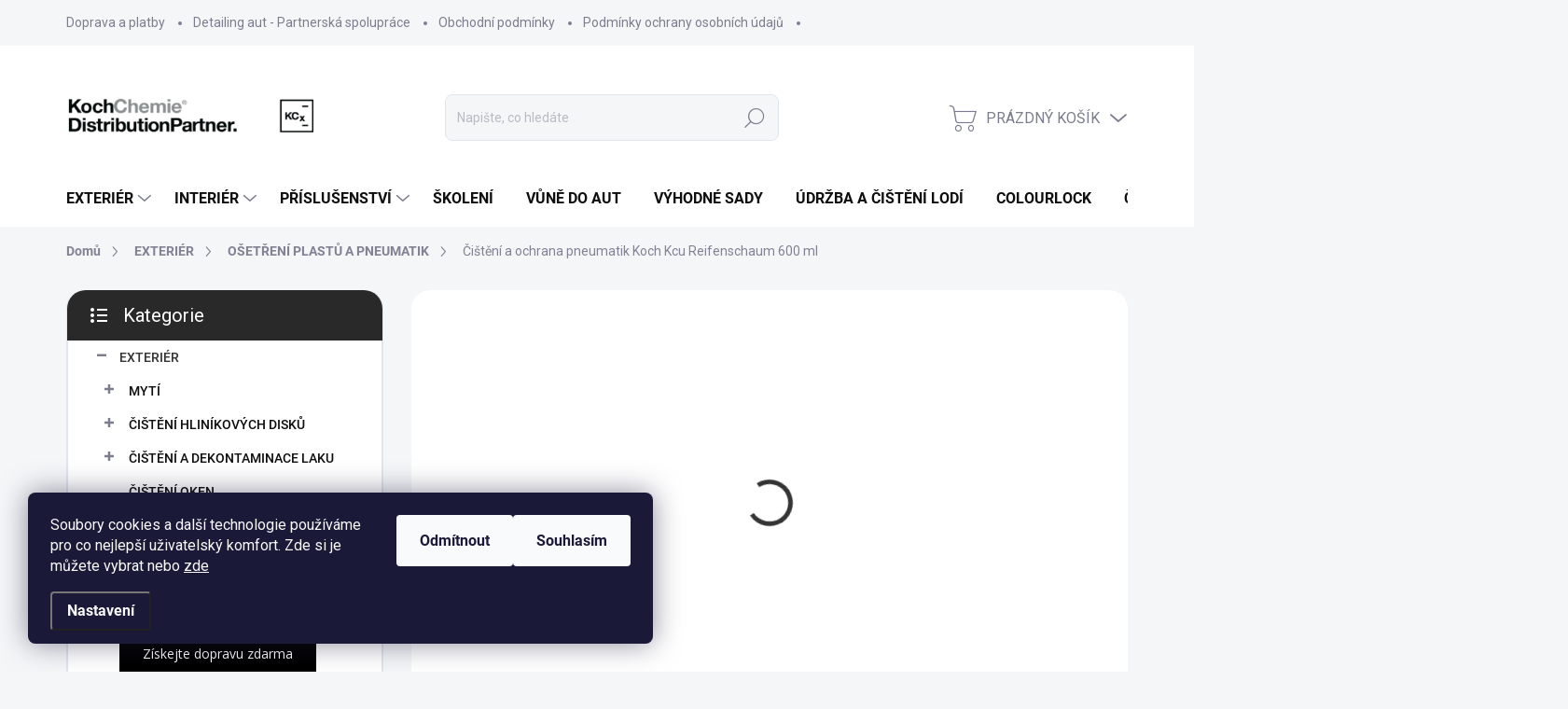

--- FILE ---
content_type: text/html; charset=utf-8
request_url: https://www.eg-detailing.cz/cisteni-a-ochrana-pneumatik-koch-kcu-reifenschaum-600-ml/
body_size: 41833
content:
<!doctype html><html lang="cs" dir="ltr" class="header-background-light external-fonts-loaded"><head><meta charset="utf-8" /><meta name="viewport" content="width=device-width,initial-scale=1" /><title>Čištění a ochrana pneumatik Koch Kcu Reifenschaum 600 ml - EGdetailing.cz</title><link rel="preconnect" href="https://cdn.myshoptet.com" /><link rel="dns-prefetch" href="https://cdn.myshoptet.com" /><link rel="preload" href="https://cdn.myshoptet.com/prj/dist/master/cms/libs/jquery/jquery-1.11.3.min.js" as="script" /><script>
dataLayer = [];
dataLayer.push({'shoptet' : {
    "pageType": "productDetail",
    "currency": "CZK",
    "currencyInfo": {
        "decimalSeparator": ",",
        "exchangeRate": 1,
        "priceDecimalPlaces": 0,
        "symbol": "K\u010d",
        "symbolLeft": 0,
        "thousandSeparator": " "
    },
    "language": "cs",
    "projectId": 483380,
    "product": {
        "id": 334,
        "guid": "cedc4926-5376-11ec-9841-ecf4bbcda94d",
        "hasVariants": false,
        "codes": [
            {
                "code": 4196612,
                "quantity": "> 5",
                "stocks": [
                    {
                        "id": "ext",
                        "quantity": "> 5"
                    }
                ]
            }
        ],
        "code": "4196612",
        "name": "\u010ci\u0161t\u011bn\u00ed a ochrana pneumatik Koch Kcu Reifenschaum 600 ml",
        "appendix": "",
        "weight": 0.59999999999999998,
        "manufacturer": "Koch Chemie",
        "manufacturerGuid": "1EF53345280A64929D4CDA0BA3DED3EE",
        "currentCategory": "EXTERI\u00c9R AUTA \u010cI\u0160T\u011aN\u00cd | O\u0160ET\u0158EN\u00cd PLAST\u016e A PNEUMATIK",
        "currentCategoryGuid": "aded1ee2-5b63-11ec-9c66-246e96436e9c",
        "defaultCategory": "EXTERI\u00c9R AUTA \u010cI\u0160T\u011aN\u00cd | O\u0160ET\u0158EN\u00cd PLAST\u016e A PNEUMATIK",
        "defaultCategoryGuid": "aded1ee2-5b63-11ec-9c66-246e96436e9c",
        "currency": "CZK",
        "priceWithVat": 381
    },
    "stocks": [
        {
            "id": "ext",
            "title": "Sklad",
            "isDeliveryPoint": 0,
            "visibleOnEshop": 1
        }
    ],
    "cartInfo": {
        "id": null,
        "freeShipping": false,
        "leftToFreeGift": {
            "formattedPrice": "0 K\u010d",
            "priceLeft": 0
        },
        "freeGift": false,
        "leftToFreeShipping": {
            "priceLeft": 1499,
            "dependOnRegion": 0,
            "formattedPrice": "1 499 K\u010d"
        },
        "discountCoupon": [],
        "getNoBillingShippingPrice": {
            "withoutVat": 0,
            "vat": 0,
            "withVat": 0
        },
        "cartItems": [],
        "taxMode": "ORDINARY"
    },
    "cart": [],
    "customer": {
        "priceRatio": 1,
        "priceListId": 1,
        "groupId": null,
        "registered": false,
        "mainAccount": false
    }
}});
dataLayer.push({'cookie_consent' : {
    "marketing": "denied",
    "analytics": "denied"
}});
document.addEventListener('DOMContentLoaded', function() {
    shoptet.consent.onAccept(function(agreements) {
        if (agreements.length == 0) {
            return;
        }
        dataLayer.push({
            'cookie_consent' : {
                'marketing' : (agreements.includes(shoptet.config.cookiesConsentOptPersonalisation)
                    ? 'granted' : 'denied'),
                'analytics': (agreements.includes(shoptet.config.cookiesConsentOptAnalytics)
                    ? 'granted' : 'denied')
            },
            'event': 'cookie_consent'
        });
    });
});
</script>

<!-- Google Tag Manager -->
<script>(function(w,d,s,l,i){w[l]=w[l]||[];w[l].push({'gtm.start':
new Date().getTime(),event:'gtm.js'});var f=d.getElementsByTagName(s)[0],
j=d.createElement(s),dl=l!='dataLayer'?'&l='+l:'';j.async=true;j.src=
'https://www.googletagmanager.com/gtm.js?id='+i+dl;f.parentNode.insertBefore(j,f);
})(window,document,'script','dataLayer','GTM-T3D4FHW');</script>
<!-- End Google Tag Manager -->

<meta property="og:type" content="website"><meta property="og:site_name" content="eg-detailing.cz"><meta property="og:url" content="https://www.eg-detailing.cz/cisteni-a-ochrana-pneumatik-koch-kcu-reifenschaum-600-ml/"><meta property="og:title" content="Čištění a ochrana pneumatik Koch Kcu Reifenschaum 600 ml - EGdetailing.cz"><meta name="author" content="EGdetailing.cz"><meta name="web_author" content="Shoptet.cz"><meta name="dcterms.rightsHolder" content="www.eg-detailing.cz"><meta name="robots" content="index,follow"><meta property="og:image" content="https://cdn.myshoptet.com/usr/www.eg-detailing.cz/user/shop/big/334_cisteni-a-ochrana-pneumatik-koch-kcu-reifenschaum-600-ml.jpg?68d0eb69"><meta property="og:description" content="Čištění a ochrana pneumatik Koch Kcu Reifenschaum 600 ml. "><meta name="description" content="Čištění a ochrana pneumatik Koch Kcu Reifenschaum 600 ml. "><meta name="google-site-verification" content="ELy8LOC-twJogqn99_z-mxeNCIOZNQA5guBipARLYeQ"><meta property="product:price:amount" content="381"><meta property="product:price:currency" content="CZK"><style>:root {--color-primary: #343434;--color-primary-h: 0;--color-primary-s: 0%;--color-primary-l: 20%;--color-primary-hover: #cfcfcf;--color-primary-hover-h: 0;--color-primary-hover-s: 0%;--color-primary-hover-l: 81%;--color-secondary: #000000;--color-secondary-h: 0;--color-secondary-s: 0%;--color-secondary-l: 0%;--color-secondary-hover: #14b1ef;--color-secondary-hover-h: 197;--color-secondary-hover-s: 87%;--color-secondary-hover-l: 51%;--color-tertiary: #ffffff;--color-tertiary-h: 0;--color-tertiary-s: 0%;--color-tertiary-l: 100%;--color-tertiary-hover: #ffffff;--color-tertiary-hover-h: 0;--color-tertiary-hover-s: 0%;--color-tertiary-hover-l: 100%;--color-header-background: #ffffff;--template-font: "sans-serif";--template-headings-font: "sans-serif";--header-background-url: url("[data-uri]");--cookies-notice-background: #1A1937;--cookies-notice-color: #F8FAFB;--cookies-notice-button-hover: #f5f5f5;--cookies-notice-link-hover: #27263f;--templates-update-management-preview-mode-content: "Náhled aktualizací šablony je aktivní pro váš prohlížeč."}</style>
    <script>var shoptet = shoptet || {};</script>
    <script src="https://cdn.myshoptet.com/prj/dist/master/shop/dist/main-3g-header.js.b3b3f48cd33902743054.js"></script>
<!-- User include --><!-- service 1000(633) html code header -->
<link rel="stylesheet" href="https://cdn.myshoptet.com/usr/apollo.jakubtursky.sk/user/documents/assets/main.css?v=1736">

<noscript>
<style>
.before-carousel:before,
.before-carousel:after,
.products-block:after,
.products-block:before,
.p-detail-inner:before,
.p-detail-inner:after{
	display: none;
}

.products-block .product, .products-block .slider-group-products,
.next-to-carousel-banners .banner-wrapper,
.before-carousel .content-wrapper-in,
.p-detail-inner .p-detail-inner-header, .p-detail-inner #product-detail-form {
  opacity: 1;
}

body.type-category .content-wrapper-in,
body.type-manufacturer-detail .content-wrapper-in,
body.type-product .content-wrapper-in {
	visibility: visible!important;
}
</style>
</noscript>

<style>
@font-face {
  font-family: 'apollo';
  font-display: swap;
  src:  url('https://cdn.myshoptet.com/usr/apollo.jakubtursky.sk/user/documents/assets/iconfonts/icomoon.eot?v=107');
  src:  url('https://cdn.myshoptet.com/usr/apollo.jakubtursky.sk/user/documents/assets/iconfonts/icomoon.eot?v=107') format('embedded-opentype'),
    url('https://cdn.myshoptet.com/usr/apollo.jakubtursky.sk/user/documents/assets/iconfonts/icomoon.ttf?v=107') format('truetype'),
    url('https://cdn.myshoptet.com/usr/apollo.jakubtursky.sk/user/documents/assets/iconfonts/icomoon.woff?v=107') format('woff'),
    url('https://cdn.myshoptet.com/usr/apollo.jakubtursky.sk/user/documents/assets/iconfonts/icomoon.svg?v=107') format('svg');
  font-weight: normal;
  font-style: normal;
  font-display: block;
}
.top-navigation-bar .top-nav-button.top-nav-button-login.primary{
	display: none;
}
.basic-description>h3:first-child{
	display: none;
}
/*.header-info-banner-addon{
	background-color: black;
}*/
</style>

<style>
.not-working {
  background-color: rgba(0,0,0, 0.9);
  color: white;
  width: 100%;
  height: 100%;
  position: fixed;
  top: 0;
  left: 0;
  z-index: 9999999;
  text-align: center;
  padding: 50px;
  line-height: 1.6;
  font-size: 16px;
}
</style>

<!-- api 1012(643) html code header -->
<style data-purpose="gopay-hiding-apple-pay">
	[data-guid="c64166d0-e459-11ef-a1ff-1a433bfc8e52"] {
		display: none
	}
</style><style data-purpose="gopay-hiding-apple-pay">
	[data-guid="c67e1d16-e459-11ef-a1ff-1a433bfc8e52"] {
		display: none
	}
</style>
<!-- service 425(79) html code header -->
<style>
.hodnoceni:before{content: "Jak o nás mluví zákazníci";}
.hodnoceni.svk:before{content: "Ako o nás hovoria zákazníci";}
.hodnoceni.hun:before{content: "Mit mondanak rólunk a felhasználók";}
.hodnoceni.pl:before{content: "Co mówią o nas klienci";}
.hodnoceni.eng:before{content: "Customer reviews";}
.hodnoceni.de:before{content: "Was unsere Kunden über uns denken";}
.hodnoceni.ro:before{content: "Ce spun clienții despre noi";}
.hodnoceni{margin: 20px auto;}
body:not(.paxio-merkur):not(.venus):not(.jupiter) .hodnoceni .vote-wrap {border: 0 !important;width: 24.5%;flex-basis: 25%;padding: 10px 20px !important;display: inline-block;margin: 0;vertical-align: top;}
.multiple-columns-body #content .hodnoceni .vote-wrap {width: 49%;flex-basis: 50%;}
.hodnoceni .votes-wrap {display: block; border: 1px solid #f7f7f7;margin: 0;width: 100%;max-width: none;padding: 10px 0; background: #fff;}
.hodnoceni .vote-wrap:nth-child(n+5){display: none !important;}
.hodnoceni:before{display: block;font-size: 18px;padding: 10px 20px;background: #fcfcfc;}
.sidebar .hodnoceni .vote-pic, .sidebar .hodnoceni .vote-initials{display: block;}
.sidebar .hodnoceni .vote-wrap, #column-l #column-l-in .hodnoceni .vote-wrap {width: 100% !important; display: block;}
.hodnoceni > a{display: block;text-align: right;padding-top: 6px;}
.hodnoceni > a:after{content: "››";display: inline-block;margin-left: 2px;}
.sidebar .hodnoceni:before, #column-l #column-l-in .hodnoceni:before {background: none !important; padding-left: 0 !important;}
.template-10 .hodnoceni{max-width: 952px !important;}
.page-detail .hodnoceni > a{font-size: 14px;}
.page-detail .hodnoceni{margin-bottom: 30px;}
@media screen and (min-width: 992px) and (max-width: 1199px) {
.hodnoceni .vote-rating{display: block;}
.hodnoceni .vote-time{display: block;margin-top: 3px;}
.hodnoceni .vote-delimeter{display: none;}
}
@media screen and (max-width: 991px) {
body:not(.paxio-merkur):not(.venus):not(.jupiter) .hodnoceni .vote-wrap {width: 49%;flex-basis: 50%;}
.multiple-columns-body #content .hodnoceni .vote-wrap {width: 99%;flex-basis: 100%;}
}
@media screen and (max-width: 767px) {
body:not(.paxio-merkur):not(.venus):not(.jupiter) .hodnoceni .vote-wrap {width: 99%;flex-basis: 100%;}
}
.home #main-product .hodnoceni{margin: 0 0 60px 0;}
.hodnoceni .votes-wrap.admin-response{display: none !important;}
.hodnoceni .vote-pic {width: 100px;}
.hodnoceni .vote-delimeter{display: none;}
.hodnoceni .vote-rating{display: block;}
.hodnoceni .vote-time {display: block;margin-top: 5px;}
@media screen and (min-width: 768px){
.template-12 .hodnoceni{max-width: 747px; margin-left: auto; margin-right: auto;}
}
@media screen and (min-width: 992px){
.template-12 .hodnoceni{max-width: 972px;}
}
@media screen and (min-width: 1200px){
.template-12 .hodnoceni{max-width: 1418px;}
}
.template-14 .hodnoceni .vote-initials{margin: 0 auto;}
.vote-pic img::before {display: none;}
.hodnoceni + .hodnoceni {display: none;}
</style>
<!-- project html code header -->
<link rel="stylesheet" type="text/css" href="https://api.mapy.cz/css/api/v4/smap-jak.css?v0.4009319220315397">
<link href="https://483380.myshoptet.com/user/documents/style.css?v=1744700290" rel="stylesheet">
<link href="https://jakubtursky.sk/cookies/style.css?v=1744700290" rel="stylesheet">
<script type='text/javascript'>
  window.smartlook||(function(d) {
    var o=smartlook=function(){ o.api.push(arguments)},h=d.getElementsByTagName('head')[0];
    var c=d.createElement('script');o.api=new Array();c.async=true;c.type='text/javascript';
    c.charset='utf-8';c.src='https://web-sdk.smartlook.com/recorder.js';h.appendChild(c);
    })(document);
    smartlook('init', '0c997ba8a498a0cd55eda5edeac9091de1d6cd89', { region: 'eu' });
</script>

<style>
.text .partner {
  padding-left: 0;
}
.welcome div.row{
max-width: none;
margin-left: -20px;
margin-right: -20px;
}
.welcome video{
display: block;
width: 100%;
height: 100%;
}
.responsive-iframe {
  position: relative;
  overflow: hidden;
  width: 100%;
  padding-top: 56.25%;
}

.responsive-iframe video,
.responsive-iframe iframe{
	position: absolute;
  top: 0;
  left: 0;
  bottom: 0;
  right: 0;
  width: 100%;
  height: 100%;
}
@media (max-width: 768px){
	.welcome div.row .col-xs-12:last-child{
  	margin-bottom: -30px!important;
  }
}



/* iva tucne odmitnout v cookies liste: */
.siteCookies--custom .siteCookies__text .siteCookies__button {
  font-weight: 600;
}

/* iva 250409 uprava https://483380.myshoptet.com/user/documents/style.css: */
.text .partner .photo {
  margin-left: 0;
}
@media (max-width: 768px) {
  .text .partner .photo {
    margin-left: 0;
  }
}

</style>
<link rel="stylesheet" href="https://cdn.myshoptet.com/usr/www.eg-detailing.cz/user/documents/jiho/styles.css?v=1744700290">
<meta name="facebook-domain-verification" content="f6477nu5xom8ih63hg960d93fu1i2f" />
<!-- /User include --><link rel="shortcut icon" href="/favicon.ico" type="image/x-icon" /><link rel="canonical" href="https://www.eg-detailing.cz/cisteni-a-ochrana-pneumatik-koch-kcu-reifenschaum-600-ml/" />    <script>
        var _hwq = _hwq || [];
        _hwq.push(['setKey', 'B921B02CDEBE88BA6C138DD47C80C0DF']);
        _hwq.push(['setTopPos', '200']);
        _hwq.push(['showWidget', '21']);
        (function() {
            var ho = document.createElement('script');
            ho.src = 'https://cz.im9.cz/direct/i/gjs.php?n=wdgt&sak=B921B02CDEBE88BA6C138DD47C80C0DF';
            var s = document.getElementsByTagName('script')[0]; s.parentNode.insertBefore(ho, s);
        })();
    </script>
    <!-- Global site tag (gtag.js) - Google Analytics -->
    <script async src="https://www.googletagmanager.com/gtag/js?id=G-WCEX63L2GR"></script>
    <script>
        
        window.dataLayer = window.dataLayer || [];
        function gtag(){dataLayer.push(arguments);}
        

                    console.debug('default consent data');

            gtag('consent', 'default', {"ad_storage":"denied","analytics_storage":"denied","ad_user_data":"denied","ad_personalization":"denied","wait_for_update":500});
            dataLayer.push({
                'event': 'default_consent'
            });
        
        gtag('js', new Date());

                gtag('config', 'UA-221438632-1', { 'groups': "UA" });
        
                gtag('config', 'G-WCEX63L2GR', {"groups":"GA4","send_page_view":false,"content_group":"productDetail","currency":"CZK","page_language":"cs"});
        
                gtag('config', 'AW-10868092415', {"allow_enhanced_conversions":true});
        
        
        
        
        
                    gtag('event', 'page_view', {"send_to":"GA4","page_language":"cs","content_group":"productDetail","currency":"CZK"});
        
                gtag('set', 'currency', 'CZK');

        gtag('event', 'view_item', {
            "send_to": "UA",
            "items": [
                {
                    "id": "4196612",
                    "name": "\u010ci\u0161t\u011bn\u00ed a ochrana pneumatik Koch Kcu Reifenschaum 600 ml",
                    "category": "EXTERI\u00c9R AUTA \u010cI\u0160T\u011aN\u00cd \/ O\u0160ET\u0158EN\u00cd PLAST\u016e A PNEUMATIK",
                                        "brand": "Koch Chemie",
                                                            "price": 315
                }
            ]
        });
        
        
        
        
        
                    gtag('event', 'view_item', {"send_to":"GA4","page_language":"cs","content_group":"productDetail","value":315,"currency":"CZK","items":[{"item_id":"4196612","item_name":"\u010ci\u0161t\u011bn\u00ed a ochrana pneumatik Koch Kcu Reifenschaum 600 ml","item_brand":"Koch Chemie","item_category":"EXTERI\u00c9R AUTA \u010cI\u0160T\u011aN\u00cd","item_category2":"O\u0160ET\u0158EN\u00cd PLAST\u016e A PNEUMATIK","price":315,"quantity":1,"index":0}]});
        
        
        
        
        
        
        
        document.addEventListener('DOMContentLoaded', function() {
            if (typeof shoptet.tracking !== 'undefined') {
                for (var id in shoptet.tracking.bannersList) {
                    gtag('event', 'view_promotion', {
                        "send_to": "UA",
                        "promotions": [
                            {
                                "id": shoptet.tracking.bannersList[id].id,
                                "name": shoptet.tracking.bannersList[id].name,
                                "position": shoptet.tracking.bannersList[id].position
                            }
                        ]
                    });
                }
            }

            shoptet.consent.onAccept(function(agreements) {
                if (agreements.length !== 0) {
                    console.debug('gtag consent accept');
                    var gtagConsentPayload =  {
                        'ad_storage': agreements.includes(shoptet.config.cookiesConsentOptPersonalisation)
                            ? 'granted' : 'denied',
                        'analytics_storage': agreements.includes(shoptet.config.cookiesConsentOptAnalytics)
                            ? 'granted' : 'denied',
                                                                                                'ad_user_data': agreements.includes(shoptet.config.cookiesConsentOptPersonalisation)
                            ? 'granted' : 'denied',
                        'ad_personalization': agreements.includes(shoptet.config.cookiesConsentOptPersonalisation)
                            ? 'granted' : 'denied',
                        };
                    console.debug('update consent data', gtagConsentPayload);
                    gtag('consent', 'update', gtagConsentPayload);
                    dataLayer.push(
                        { 'event': 'update_consent' }
                    );
                }
            });
        });
    </script>
<!-- Start Srovname.cz Pixel -->
<script type="text/plain" data-cookiecategory="analytics">
    !(function (e, n, t, a, s, o, r) {
        e[a] ||
        (((s = e[a] = function () {
            s.process ? s.process.apply(s, arguments) : s.queue.push(arguments);
        }).queue = []),
            ((o = n.createElement(t)).async = 1),
            (o.src = "https://tracking.srovname.cz/srovnamepixel.js"),
            (o.dataset.srv9 = "1"),
            (r = n.getElementsByTagName(t)[0]).parentNode.insertBefore(o, r));
    })(window, document, "script", "srovname");
    srovname("init", "9383a66b0cf34cc0c3a733e8ed86bf00");
</script>
<!-- End Srovname.cz Pixel -->
<script>
    (function(t, r, a, c, k, i, n, g) { t['ROIDataObject'] = k;
    t[k]=t[k]||function(){ (t[k].q=t[k].q||[]).push(arguments) },t[k].c=i;n=r.createElement(a),
    g=r.getElementsByTagName(a)[0];n.async=1;n.src=c;g.parentNode.insertBefore(n,g)
    })(window, document, 'script', '//www.heureka.cz/ocm/sdk.js?source=shoptet&version=2&page=product_detail', 'heureka', 'cz');

    heureka('set_user_consent', 0);
</script>
</head><body class="desktop id-1207 in-osetreni-plastu-a-pneumatik template-11 type-product type-detail multiple-columns-body columns-mobile-2 columns-3 blank-mode blank-mode-css ums_a11y_category_page--off ums_discussion_rating_forms--on ums_a11y_pagination--on mobile-header-version-1">
        <div id="fb-root"></div>
        <script>
            window.fbAsyncInit = function() {
                FB.init({
//                    appId            : 'your-app-id',
                    autoLogAppEvents : true,
                    xfbml            : true,
                    version          : 'v19.0'
                });
            };
        </script>
        <script async defer crossorigin="anonymous" src="https://connect.facebook.net/cs_CZ/sdk.js"></script>
<!-- Google Tag Manager (noscript) -->
<noscript><iframe src="https://www.googletagmanager.com/ns.html?id=GTM-T3D4FHW"
height="0" width="0" style="display:none;visibility:hidden"></iframe></noscript>
<!-- End Google Tag Manager (noscript) -->

    <div class="siteCookies siteCookies--left siteCookies--dark js-siteCookies" role="dialog" data-testid="cookiesPopup" data-nosnippet>
        <div class="siteCookies__form">
            <div class="siteCookies__content">
                <div class="siteCookies__text">
                    Soubory cookies a další technologie používáme pro co nejlepší uživatelský komfort. Zde si je můžete vybrat nebo <a href="https://483380.myshoptet.com/podminky-ochrany-osobnich-udaju/" target="_blank" rel="noopener noreferrer">zde</a>
                </div>
                <p class="siteCookies__links">
                    <button class="siteCookies__link js-cookies-settings" aria-label="Nastavení cookies" data-testid="cookiesSettings">Nastavení</button>
                </p>
            </div>
            <div class="siteCookies__buttonWrap">
                                    <button class="siteCookies__button js-cookiesConsentSubmit" value="reject" aria-label="Odmítnout cookies" data-testid="buttonCookiesReject">Odmítnout</button>
                                <button class="siteCookies__button js-cookiesConsentSubmit" value="all" aria-label="Přijmout cookies" data-testid="buttonCookiesAccept">Souhlasím</button>
            </div>
        </div>
        <script>
            document.addEventListener("DOMContentLoaded", () => {
                const siteCookies = document.querySelector('.js-siteCookies');
                document.addEventListener("scroll", shoptet.common.throttle(() => {
                    const st = document.documentElement.scrollTop;
                    if (st > 1) {
                        siteCookies.classList.add('siteCookies--scrolled');
                    } else {
                        siteCookies.classList.remove('siteCookies--scrolled');
                    }
                }, 100));
            });
        </script>
    </div>
<a href="#content" class="skip-link sr-only">Přejít na obsah</a><div class="overall-wrapper"><div class="user-action"><div class="container"><div class="user-action-in"><div class="user-action-login popup-widget login-widget"><div class="popup-widget-inner"><h2>Přihlášení k vašemu účtu</h2><div id="customerLogin"><form action="/action/Customer/Login/" method="post" id="formLoginIncluded" class="csrf-enabled" data-testid="formLogin"><input type="hidden" name="referer" value="" /><div class="form-group"><div class="input-wrapper email js-validated-element-wrapper no-label"><input type="email" name="email" class="form-control" placeholder="E-mailová adresa (např. jan@novak.cz)" data-testid="inputEmail" autocomplete="email" required /></div></div><div class="form-group"><div class="input-wrapper password js-validated-element-wrapper no-label"><input type="password" name="password" class="form-control" placeholder="Heslo" data-testid="inputPassword" autocomplete="current-password" required /><span class="no-display">Nemůžete vyplnit toto pole</span><input type="text" name="surname" value="" class="no-display" /></div></div><div class="form-group"><div class="login-wrapper"><button type="submit" class="btn btn-secondary btn-text btn-login" data-testid="buttonSubmit">Přihlásit se</button><div class="password-helper"><a href="/registrace/" data-testid="signup" rel="nofollow">Nová registrace</a><a href="/klient/zapomenute-heslo/" rel="nofollow">Zapomenuté heslo</a></div></div></div></form>
</div></div></div>
    <div id="cart-widget" class="user-action-cart popup-widget cart-widget loader-wrapper" data-testid="popupCartWidget" role="dialog" aria-hidden="true"><div class="popup-widget-inner cart-widget-inner place-cart-here"><div class="loader-overlay"><div class="loader"></div></div></div><div class="cart-widget-button"><a href="/kosik/" class="btn btn-conversion" id="continue-order-button" rel="nofollow" data-testid="buttonNextStep">Pokračovat do košíku</a></div></div></div>
</div></div><div class="top-navigation-bar" data-testid="topNavigationBar">

    <div class="container">

        <div class="top-navigation-contacts">
            <strong>Zákaznická podpora:</strong><a href="tel:+420476101871" class="project-phone" aria-label="Zavolat na +420476101871" data-testid="contactboxPhone"><span>+420 476 101 871</span></a><a href="mailto:kochpartner@eko-grado.cz" class="project-email" data-testid="contactboxEmail"><span>kochpartner@eko-grado.cz</span></a>        </div>

                            <div class="top-navigation-menu">
                <div class="top-navigation-menu-trigger"></div>
                <ul class="top-navigation-bar-menu">
                                            <li class="top-navigation-menu-item-27">
                            <a href="/https-483380-myshoptet-com-doprava-platby-/">Doprava a platby</a>
                        </li>
                                            <li class="top-navigation-menu-item-1357">
                            <a href="/detailing-aut-partnerska-spoluprace/">Detailing aut - Partnerská spolupráce</a>
                        </li>
                                            <li class="top-navigation-menu-item-39">
                            <a href="/obchodni-podminky/">Obchodní podmínky</a>
                        </li>
                                            <li class="top-navigation-menu-item-691">
                            <a href="/podminky-ochrany-osobnich-udaju/">Podmínky ochrany osobních údajů </a>
                        </li>
                                            <li class="top-navigation-menu-item-1369">
                            <a href="/formular-odstoupeni-od-smlouvy/">Formulář odstoupení od smlouvy</a>
                        </li>
                                            <li class="top-navigation-menu-item-1366">
                            <a href="/reklamacni-formular/">Reklamační formulář</a>
                        </li>
                                            <li class="top-navigation-menu-item-1342">
                            <a href="/obchodni-zastupci/">Obchodní zástupci</a>
                        </li>
                                            <li class="top-navigation-menu-item-29">
                            <a href="/kontakty/">Kontakty</a>
                        </li>
                                    </ul>
                <ul class="top-navigation-bar-menu-helper"></ul>
            </div>
        
        <div class="top-navigation-tools">
            <div class="responsive-tools">
                <a href="#" class="toggle-window" data-target="search" aria-label="Hledat" data-testid="linkSearchIcon"></a>
                                                            <a href="#" class="toggle-window" data-target="login"></a>
                                                    <a href="#" class="toggle-window" data-target="navigation" aria-label="Menu" data-testid="hamburgerMenu"></a>
            </div>
                        <a href="/login/?backTo=%2Fcisteni-a-ochrana-pneumatik-koch-kcu-reifenschaum-600-ml%2F" class="top-nav-button top-nav-button-login primary login toggle-window" data-target="login" data-testid="signin" rel="nofollow"><span>Přihlášení</span></a>        </div>

    </div>

</div>
<header id="header"><div class="container navigation-wrapper">
    <div class="header-top">
        <div class="site-name-wrapper">
            <div class="site-name"><a href="/" data-testid="linkWebsiteLogo"><img src="https://cdn.myshoptet.com/usr/www.eg-detailing.cz/user/logos/kcx-logo-dp_white-background.png" alt="EGdetailing.cz" fetchpriority="low" /></a></div>        </div>
        <div class="search" itemscope itemtype="https://schema.org/WebSite">
            <meta itemprop="headline" content="OŠETŘENÍ PLASTŮ A PNEUMATIK"/><meta itemprop="url" content="https://www.eg-detailing.cz"/><meta itemprop="text" content="Čištění a ochrana pneumatik Koch Kcu Reifenschaum 600 ml. "/>            <form action="/action/ProductSearch/prepareString/" method="post"
    id="formSearchForm" class="search-form compact-form js-search-main"
    itemprop="potentialAction" itemscope itemtype="https://schema.org/SearchAction" data-testid="searchForm">
    <fieldset>
        <meta itemprop="target"
            content="https://www.eg-detailing.cz/vyhledavani/?string={string}"/>
        <input type="hidden" name="language" value="cs"/>
        
            
<input
    type="search"
    name="string"
        class="query-input form-control search-input js-search-input"
    placeholder="Napište, co hledáte"
    autocomplete="off"
    required
    itemprop="query-input"
    aria-label="Hledat"
    data-testid="searchInput"
>
            <button type="submit" class="btn btn-default" data-testid="searchBtn">Hledat</button>
        
    </fieldset>
</form>
        </div>
        <div class="navigation-buttons">
                
    <a href="/kosik/" class="btn btn-icon toggle-window cart-count" data-target="cart" data-hover="true" data-redirect="true" data-testid="headerCart" rel="nofollow" aria-haspopup="dialog" aria-expanded="false" aria-controls="cart-widget">
        
                <span class="sr-only">Nákupní košík</span>
        
            <span class="cart-price visible-lg-inline-block" data-testid="headerCartPrice">
                                    Prázdný košík                            </span>
        
    
            </a>
        </div>
    </div>
    <nav id="navigation" aria-label="Hlavní menu" data-collapsible="true"><div class="navigation-in menu"><ul class="menu-level-1" role="menubar" data-testid="headerMenuItems"><li class="menu-item-1183 ext" role="none"><a href="/exterier-auta-cisteni/" data-testid="headerMenuItem" role="menuitem" aria-haspopup="true" aria-expanded="false"><b>EXTERIÉR</b><span class="submenu-arrow"></span></a><ul class="menu-level-2" aria-label="EXTERIÉR" tabindex="-1" role="menu"><li class="menu-item-1189 has-third-level" role="none"><a href="/myti-auta/" class="menu-image" data-testid="headerMenuItem" tabindex="-1" aria-hidden="true"><img src="data:image/svg+xml,%3Csvg%20width%3D%22140%22%20height%3D%22100%22%20xmlns%3D%22http%3A%2F%2Fwww.w3.org%2F2000%2Fsvg%22%3E%3C%2Fsvg%3E" alt="" aria-hidden="true" width="140" height="100"  data-src="https://cdn.myshoptet.com/usr/www.eg-detailing.cz/user/categories/thumb/myt__.jpg" fetchpriority="low" /></a><div><a href="/myti-auta/" data-testid="headerMenuItem" role="menuitem"><span>MYTÍ</span></a>
                                                    <ul class="menu-level-3" role="menu">
                                                                    <li class="menu-item-1213" role="none">
                                        <a href="/aktivni-peny-na-auto/" data-testid="headerMenuItem" role="menuitem">
                                            AKTIVNÍ PĚNY</a>,                                    </li>
                                                                    <li class="menu-item-1216" role="none">
                                        <a href="/predmyti-auta/" data-testid="headerMenuItem" role="menuitem">
                                            PŘEDMYTÍ</a>,                                    </li>
                                                                    <li class="menu-item-1315" role="none">
                                        <a href="/cistice-motoru/" data-testid="headerMenuItem" role="menuitem">
                                            ČISTIČE MOTORŮ</a>,                                    </li>
                                                                    <li class="menu-item-1240" role="none">
                                        <a href="/odstranovace-hmyzu/" data-testid="headerMenuItem" role="menuitem">
                                            ODSTRANĚNÍ HMYZU</a>,                                    </li>
                                                                    <li class="menu-item-1219" role="none">
                                        <a href="/autosampony/" data-testid="headerMenuItem" role="menuitem">
                                            AUTOŠAMPONY</a>,                                    </li>
                                                                    <li class="menu-item-1222" role="none">
                                        <a href="/vosky-na-auto/" data-testid="headerMenuItem" role="menuitem">
                                            VOSKY</a>,                                    </li>
                                                                    <li class="menu-item-1327" role="none">
                                        <a href="/myti-bez-vody/" data-testid="headerMenuItem" role="menuitem">
                                            MYTÍ BEZ VODY</a>                                    </li>
                                                            </ul>
                        </div></li><li class="menu-item-1204 has-third-level" role="none"><a href="/hlinikove-disky-cisteni/" class="menu-image" data-testid="headerMenuItem" tabindex="-1" aria-hidden="true"><img src="data:image/svg+xml,%3Csvg%20width%3D%22140%22%20height%3D%22100%22%20xmlns%3D%22http%3A%2F%2Fwww.w3.org%2F2000%2Fsvg%22%3E%3C%2Fsvg%3E" alt="" aria-hidden="true" width="140" height="100"  data-src="https://cdn.myshoptet.com/usr/www.eg-detailing.cz/user/categories/thumb/rafky.jpg" fetchpriority="low" /></a><div><a href="/hlinikove-disky-cisteni/" data-testid="headerMenuItem" role="menuitem"><span>ČIŠTĚNÍ HLINÍKOVÝCH DISKŮ</span></a>
                                                    <ul class="menu-level-3" role="menu">
                                                                    <li class="menu-item-1336" role="none">
                                        <a href="/ph-neutralni/" data-testid="headerMenuItem" role="menuitem">
                                            pH neutrální</a>,                                    </li>
                                                                    <li class="menu-item-1330" role="none">
                                        <a href="/kysele/" data-testid="headerMenuItem" role="menuitem">
                                            Kyselé</a>,                                    </li>
                                                                    <li class="menu-item-1333" role="none">
                                        <a href="/alkalicke/" data-testid="headerMenuItem" role="menuitem">
                                            Alkalické</a>                                    </li>
                                                            </ul>
                        </div></li><li class="menu-item-1192 has-third-level" role="none"><a href="/dekontaminace-laku/" class="menu-image" data-testid="headerMenuItem" tabindex="-1" aria-hidden="true"><img src="data:image/svg+xml,%3Csvg%20width%3D%22140%22%20height%3D%22100%22%20xmlns%3D%22http%3A%2F%2Fwww.w3.org%2F2000%2Fsvg%22%3E%3C%2Fsvg%3E" alt="" aria-hidden="true" width="140" height="100"  data-src="https://cdn.myshoptet.com/usr/www.eg-detailing.cz/user/categories/thumb/dekontaminace.jpg" fetchpriority="low" /></a><div><a href="/dekontaminace-laku/" data-testid="headerMenuItem" role="menuitem"><span>ČIŠTĚNÍ A DEKONTAMINACE LAKU</span></a>
                                                    <ul class="menu-level-3" role="menu">
                                                                    <li class="menu-item-1225" role="none">
                                        <a href="/odstranovace-poletave-rzi/" data-testid="headerMenuItem" role="menuitem">
                                            ODSTRAŇOVAČE POLÉTAVÉ RZI</a>,                                    </li>
                                                                    <li class="menu-item-1228" role="none">
                                        <a href="/cisteni-laku-auta/" data-testid="headerMenuItem" role="menuitem">
                                            ČISTIČE LAKU</a>,                                    </li>
                                                                    <li class="menu-item-1231" role="none">
                                        <a href="/clayovani/" data-testid="headerMenuItem" role="menuitem">
                                            CLAYOVÁNÍ</a>                                    </li>
                                                            </ul>
                        </div></li><li class="menu-item-1249" role="none"><a href="/cisteni-oken-auto/" class="menu-image" data-testid="headerMenuItem" tabindex="-1" aria-hidden="true"><img src="data:image/svg+xml,%3Csvg%20width%3D%22140%22%20height%3D%22100%22%20xmlns%3D%22http%3A%2F%2Fwww.w3.org%2F2000%2Fsvg%22%3E%3C%2Fsvg%3E" alt="" aria-hidden="true" width="140" height="100"  data-src="https://cdn.myshoptet.com/usr/www.eg-detailing.cz/user/categories/thumb/speedglascleaner_kochchemie.jpg" fetchpriority="low" /></a><div><a href="/cisteni-oken-auto/" data-testid="headerMenuItem" role="menuitem"><span>ČIŠTĚNÍ OKEN</span></a>
                        </div></li><li class="menu-item-1195 has-third-level" role="none"><a href="/lestenky-a-renovace-laku/" class="menu-image" data-testid="headerMenuItem" tabindex="-1" aria-hidden="true"><img src="data:image/svg+xml,%3Csvg%20width%3D%22140%22%20height%3D%22100%22%20xmlns%3D%22http%3A%2F%2Fwww.w3.org%2F2000%2Fsvg%22%3E%3C%2Fsvg%3E" alt="" aria-hidden="true" width="140" height="100"  data-src="https://cdn.myshoptet.com/usr/www.eg-detailing.cz/user/categories/thumb/lestenky.jpg" fetchpriority="low" /></a><div><a href="/lestenky-a-renovace-laku/" data-testid="headerMenuItem" role="menuitem"><span>LEŠTĚNKY A RENOVACE LAKU</span></a>
                                                    <ul class="menu-level-3" role="menu">
                                                                    <li class="menu-item-1234" role="none">
                                        <a href="/lestici-pasty-na-auto/" data-testid="headerMenuItem" role="menuitem">
                                            LEŠTÍCÍ PASTY</a>,                                    </li>
                                                                    <li class="menu-item-1237" role="none">
                                        <a href="/lestici-kotouce/" data-testid="headerMenuItem" role="menuitem">
                                            LEŠTÍCÍ KOTOUČE</a>,                                    </li>
                                                                    <li class="menu-item-1339" role="none">
                                        <a href="/rucni-lesteni/" data-testid="headerMenuItem" role="menuitem">
                                            RUČNÍ LEŠTĚNÍ</a>                                    </li>
                                                            </ul>
                        </div></li><li class="menu-item-1198" role="none"><a href="/ochrana-laku-auta/" class="menu-image" data-testid="headerMenuItem" tabindex="-1" aria-hidden="true"><img src="data:image/svg+xml,%3Csvg%20width%3D%22140%22%20height%3D%22100%22%20xmlns%3D%22http%3A%2F%2Fwww.w3.org%2F2000%2Fsvg%22%3E%3C%2Fsvg%3E" alt="" aria-hidden="true" width="140" height="100"  data-src="https://cdn.myshoptet.com/usr/www.eg-detailing.cz/user/categories/thumb/ochrana_laku.jpg" fetchpriority="low" /></a><div><a href="/ochrana-laku-auta/" data-testid="headerMenuItem" role="menuitem"><span>OCHRANA LAKU</span></a>
                        </div></li><li class="menu-item-1210" role="none"><a href="/osetreni-kabrioletu/" class="menu-image" data-testid="headerMenuItem" tabindex="-1" aria-hidden="true"><img src="data:image/svg+xml,%3Csvg%20width%3D%22140%22%20height%3D%22100%22%20xmlns%3D%22http%3A%2F%2Fwww.w3.org%2F2000%2Fsvg%22%3E%3C%2Fsvg%3E" alt="" aria-hidden="true" width="140" height="100"  data-src="https://cdn.myshoptet.com/usr/www.eg-detailing.cz/user/categories/thumb/allround_textile_sealant_koch_524500.png" fetchpriority="low" /></a><div><a href="/osetreni-kabrioletu/" data-testid="headerMenuItem" role="menuitem"><span>OŠETŘENÍ KABRIOLETŮ</span></a>
                        </div></li><li class="menu-item-1207 active" role="none"><a href="/osetreni-plastu-a-pneumatik/" class="menu-image" data-testid="headerMenuItem" tabindex="-1" aria-hidden="true"><img src="data:image/svg+xml,%3Csvg%20width%3D%22140%22%20height%3D%22100%22%20xmlns%3D%22http%3A%2F%2Fwww.w3.org%2F2000%2Fsvg%22%3E%3C%2Fsvg%3E" alt="" aria-hidden="true" width="140" height="100"  data-src="https://cdn.myshoptet.com/usr/www.eg-detailing.cz/user/categories/thumb/pneumatiky.jpg" fetchpriority="low" /></a><div><a href="/osetreni-plastu-a-pneumatik/" data-testid="headerMenuItem" role="menuitem"><span>OŠETŘENÍ PLASTŮ A PNEUMATIK</span></a>
                        </div></li><li class="menu-item-1246" role="none"><a href="/autokosmetika-koch-excelent/" class="menu-image" data-testid="headerMenuItem" tabindex="-1" aria-hidden="true"><img src="data:image/svg+xml,%3Csvg%20width%3D%22140%22%20height%3D%22100%22%20xmlns%3D%22http%3A%2F%2Fwww.w3.org%2F2000%2Fsvg%22%3E%3C%2Fsvg%3E" alt="" aria-hidden="true" width="140" height="100"  data-src="https://cdn.myshoptet.com/usr/www.eg-detailing.cz/user/categories/thumb/rada_pro_koncove_uzivatele.jpg" fetchpriority="low" /></a><div><a href="/autokosmetika-koch-excelent/" data-testid="headerMenuItem" role="menuitem"><span>AUTOKOSMETIKA KOCH ŘADA EXCELENT</span></a>
                        </div></li><li class="menu-item-1303" role="none"><a href="/nano-autokosmetika/" class="menu-image" data-testid="headerMenuItem" tabindex="-1" aria-hidden="true"><img src="data:image/svg+xml,%3Csvg%20width%3D%22140%22%20height%3D%22100%22%20xmlns%3D%22http%3A%2F%2Fwww.w3.org%2F2000%2Fsvg%22%3E%3C%2Fsvg%3E" alt="" aria-hidden="true" width="140" height="100"  data-src="https://cdn.myshoptet.com/usr/www.eg-detailing.cz/user/categories/thumb/1knano_kochchemie.jpg" fetchpriority="low" /></a><div><a href="/nano-autokosmetika/" data-testid="headerMenuItem" role="menuitem"><span>NANO KOSMETIKA</span></a>
                        </div></li><li class="menu-item-1324" role="none"><a href="/matne-laky/" class="menu-image" data-testid="headerMenuItem" tabindex="-1" aria-hidden="true"><img src="data:image/svg+xml,%3Csvg%20width%3D%22140%22%20height%3D%22100%22%20xmlns%3D%22http%3A%2F%2Fwww.w3.org%2F2000%2Fsvg%22%3E%3C%2Fsvg%3E" alt="" aria-hidden="true" width="140" height="100"  data-src="https://cdn.myshoptet.com/usr/www.eg-detailing.cz/user/categories/thumb/nanomagicshampoo_kochchemie.jpg" fetchpriority="low" /></a><div><a href="/matne-laky/" data-testid="headerMenuItem" role="menuitem"><span>MATNÉ LAKY</span></a>
                        </div></li><li class="menu-item-1252" role="none"><a href="/pripravky-pro-myci-linky/" class="menu-image" data-testid="headerMenuItem" tabindex="-1" aria-hidden="true"><img src="data:image/svg+xml,%3Csvg%20width%3D%22140%22%20height%3D%22100%22%20xmlns%3D%22http%3A%2F%2Fwww.w3.org%2F2000%2Fsvg%22%3E%3C%2Fsvg%3E" alt="" aria-hidden="true" width="140" height="100"  data-src="https://cdn.myshoptet.com/usr/www.eg-detailing.cz/user/categories/thumb/superfoam_kochchemie.jpg" fetchpriority="low" /></a><div><a href="/pripravky-pro-myci-linky/" data-testid="headerMenuItem" role="menuitem"><span>ŘADA PRO MYCÍ LINKY</span></a>
                        </div></li><li class="menu-item-1255" role="none"><a href="/pripravky-pro-myci-boxy/" class="menu-image" data-testid="headerMenuItem" tabindex="-1" aria-hidden="true"><img src="data:image/svg+xml,%3Csvg%20width%3D%22140%22%20height%3D%22100%22%20xmlns%3D%22http%3A%2F%2Fwww.w3.org%2F2000%2Fsvg%22%3E%3C%2Fsvg%3E" alt="" aria-hidden="true" width="140" height="100"  data-src="https://cdn.myshoptet.com/usr/www.eg-detailing.cz/user/categories/thumb/protectorwax_koch.jpg" fetchpriority="low" /></a><div><a href="/pripravky-pro-myci-boxy/" data-testid="headerMenuItem" role="menuitem"><span>ŘADA PRO MYCÍ BOXY</span></a>
                        </div></li><li class="menu-item-1321" role="none"><a href="/cistice-plachet/" class="menu-image" data-testid="headerMenuItem" tabindex="-1" aria-hidden="true"><img src="data:image/svg+xml,%3Csvg%20width%3D%22140%22%20height%3D%22100%22%20xmlns%3D%22http%3A%2F%2Fwww.w3.org%2F2000%2Fsvg%22%3E%3C%2Fsvg%3E" alt="" aria-hidden="true" width="140" height="100"  data-src="https://cdn.myshoptet.com/usr/www.eg-detailing.cz/user/categories/thumb/lkw_kochchemie.jpg" fetchpriority="low" /></a><div><a href="/cistice-plachet/" data-testid="headerMenuItem" role="menuitem"><span>ČISTIČE PLACHET</span></a>
                        </div></li><li class="menu-item-1375" role="none"><a href="/myti-motorek/" class="menu-image" data-testid="headerMenuItem" tabindex="-1" aria-hidden="true"><img src="data:image/svg+xml,%3Csvg%20width%3D%22140%22%20height%3D%22100%22%20xmlns%3D%22http%3A%2F%2Fwww.w3.org%2F2000%2Fsvg%22%3E%3C%2Fsvg%3E" alt="" aria-hidden="true" width="140" height="100"  data-src="https://cdn.myshoptet.com/usr/www.eg-detailing.cz/user/categories/thumb/myti_motorek.jpg" fetchpriority="low" /></a><div><a href="/myti-motorek/" data-testid="headerMenuItem" role="menuitem"><span>MYTÍ MOTOREK</span></a>
                        </div></li></ul></li>
<li class="menu-item-1186 ext" role="none"><a href="/interier-auta-cisteni/" data-testid="headerMenuItem" role="menuitem" aria-haspopup="true" aria-expanded="false"><b>INTERIÉR</b><span class="submenu-arrow"></span></a><ul class="menu-level-2" aria-label="INTERIÉR" tabindex="-1" role="menu"><li class="menu-item-1258" role="none"><a href="/cisteni-interieru-vozu/" class="menu-image" data-testid="headerMenuItem" tabindex="-1" aria-hidden="true"><img src="data:image/svg+xml,%3Csvg%20width%3D%22140%22%20height%3D%22100%22%20xmlns%3D%22http%3A%2F%2Fwww.w3.org%2F2000%2Fsvg%22%3E%3C%2Fsvg%3E" alt="" aria-hidden="true" width="140" height="100"  data-src="https://cdn.myshoptet.com/usr/www.eg-detailing.cz/user/categories/thumb/mehrzweckreiniger_kochchemie.jpg" fetchpriority="low" /></a><div><a href="/cisteni-interieru-vozu/" data-testid="headerMenuItem" role="menuitem"><span>ČIŠTĚNÍ INTERIÉRU</span></a>
                        </div></li><li class="menu-item-1261" role="none"><a href="/ozivovace-plastu/" class="menu-image" data-testid="headerMenuItem" tabindex="-1" aria-hidden="true"><img src="data:image/svg+xml,%3Csvg%20width%3D%22140%22%20height%3D%22100%22%20xmlns%3D%22http%3A%2F%2Fwww.w3.org%2F2000%2Fsvg%22%3E%3C%2Fsvg%3E" alt="" aria-hidden="true" width="140" height="100"  data-src="https://cdn.myshoptet.com/usr/www.eg-detailing.cz/user/categories/thumb/topstar_kochchemie.jpg" fetchpriority="low" /></a><div><a href="/ozivovace-plastu/" data-testid="headerMenuItem" role="menuitem"><span>OŽIVOVAČE PLASTU</span></a>
                        </div></li><li class="menu-item-1264" role="none"><a href="/osetreni-kuze-v-aute/" class="menu-image" data-testid="headerMenuItem" tabindex="-1" aria-hidden="true"><img src="data:image/svg+xml,%3Csvg%20width%3D%22140%22%20height%3D%22100%22%20xmlns%3D%22http%3A%2F%2Fwww.w3.org%2F2000%2Fsvg%22%3E%3C%2Fsvg%3E" alt="" aria-hidden="true" width="140" height="100"  data-src="https://cdn.myshoptet.com/usr/www.eg-detailing.cz/user/categories/thumb/osetreni_kuze.jpg" fetchpriority="low" /></a><div><a href="/osetreni-kuze-v-aute/" data-testid="headerMenuItem" role="menuitem"><span>ČIŠTĚNÍ A OŠETŘENÍ KŮŽE</span></a>
                        </div></li><li class="menu-item-1267" role="none"><a href="/cisteni-oken/" class="menu-image" data-testid="headerMenuItem" tabindex="-1" aria-hidden="true"><img src="data:image/svg+xml,%3Csvg%20width%3D%22140%22%20height%3D%22100%22%20xmlns%3D%22http%3A%2F%2Fwww.w3.org%2F2000%2Fsvg%22%3E%3C%2Fsvg%3E" alt="" aria-hidden="true" width="140" height="100"  data-src="https://cdn.myshoptet.com/usr/www.eg-detailing.cz/user/categories/thumb/speedglascleaner_kochchemie-1.jpg" fetchpriority="low" /></a><div><a href="/cisteni-oken/" data-testid="headerMenuItem" role="menuitem"><span>ČIŠTĚNÍ OKEN</span></a>
                        </div></li></ul></li>
<li class="menu-item-1270 ext" role="none"><a href="/prislusenstvi/" data-testid="headerMenuItem" role="menuitem" aria-haspopup="true" aria-expanded="false"><b>PŘÍSLUŠENSTVÍ</b><span class="submenu-arrow"></span></a><ul class="menu-level-2" aria-label="PŘÍSLUŠENSTVÍ" tabindex="-1" role="menu"><li class="menu-item-1276" role="none"><a href="/houby-na-myti-auta/" class="menu-image" data-testid="headerMenuItem" tabindex="-1" aria-hidden="true"><img src="data:image/svg+xml,%3Csvg%20width%3D%22140%22%20height%3D%22100%22%20xmlns%3D%22http%3A%2F%2Fwww.w3.org%2F2000%2Fsvg%22%3E%3C%2Fsvg%3E" alt="" aria-hidden="true" width="140" height="100"  data-src="https://cdn.myshoptet.com/usr/www.eg-detailing.cz/user/categories/thumb/myc___houby.jpg" fetchpriority="low" /></a><div><a href="/houby-na-myti-auta/" data-testid="headerMenuItem" role="menuitem"><span>MYCÍ HOUBY</span></a>
                        </div></li><li class="menu-item-1279" role="none"><a href="/vikan-kartace-sterky/" class="menu-image" data-testid="headerMenuItem" tabindex="-1" aria-hidden="true"><img src="data:image/svg+xml,%3Csvg%20width%3D%22140%22%20height%3D%22100%22%20xmlns%3D%22http%3A%2F%2Fwww.w3.org%2F2000%2Fsvg%22%3E%3C%2Fsvg%3E" alt="" aria-hidden="true" width="140" height="100"  data-src="https://cdn.myshoptet.com/usr/www.eg-detailing.cz/user/categories/thumb/999226.jpg" fetchpriority="low" /></a><div><a href="/vikan-kartace-sterky/" data-testid="headerMenuItem" role="menuitem"><span>VIKAN KARTÁČE A STĚRKY</span></a>
                        </div></li><li class="menu-item-1288" role="none"><a href="/postrikovace-a-penovace/" class="menu-image" data-testid="headerMenuItem" tabindex="-1" aria-hidden="true"><img src="data:image/svg+xml,%3Csvg%20width%3D%22140%22%20height%3D%22100%22%20xmlns%3D%22http%3A%2F%2Fwww.w3.org%2F2000%2Fsvg%22%3E%3C%2Fsvg%3E" alt="" aria-hidden="true" width="140" height="100"  data-src="https://cdn.myshoptet.com/usr/www.eg-detailing.cz/user/categories/thumb/postrikovac.jpg" fetchpriority="low" /></a><div><a href="/postrikovace-a-penovace/" data-testid="headerMenuItem" role="menuitem"><span>POSTŘIKOVACĚ A PĚNOVAČE</span></a>
                        </div></li><li class="menu-item-1282" role="none"><a href="/detailing-stetce/" class="menu-image" data-testid="headerMenuItem" tabindex="-1" aria-hidden="true"><img src="data:image/svg+xml,%3Csvg%20width%3D%22140%22%20height%3D%22100%22%20xmlns%3D%22http%3A%2F%2Fwww.w3.org%2F2000%2Fsvg%22%3E%3C%2Fsvg%3E" alt="" aria-hidden="true" width="140" height="100"  data-src="https://cdn.myshoptet.com/usr/www.eg-detailing.cz/user/categories/thumb/detailingove_stetce_koch.jpg" fetchpriority="low" /></a><div><a href="/detailing-stetce/" data-testid="headerMenuItem" role="menuitem"><span>DETAILINGOVÉ ŠTĚTCE</span></a>
                        </div></li><li class="menu-item-1285" role="none"><a href="/prumyslove-papirove-uterky-a-stojany/" class="menu-image" data-testid="headerMenuItem" tabindex="-1" aria-hidden="true"><img src="data:image/svg+xml,%3Csvg%20width%3D%22140%22%20height%3D%22100%22%20xmlns%3D%22http%3A%2F%2Fwww.w3.org%2F2000%2Fsvg%22%3E%3C%2Fsvg%3E" alt="" aria-hidden="true" width="140" height="100"  data-src="https://cdn.myshoptet.com/usr/www.eg-detailing.cz/user/categories/thumb/uterky_stojany.jpg" fetchpriority="low" /></a><div><a href="/prumyslove-papirove-uterky-a-stojany/" data-testid="headerMenuItem" role="menuitem"><span>PRŮMYSLOVÉ PAPÍROVÉ UTĚRKY A STOJANY</span></a>
                        </div></li><li class="menu-item-1372" role="none"><a href="/odmerky-a-davkovani/" class="menu-image" data-testid="headerMenuItem" tabindex="-1" aria-hidden="true"><img src="data:image/svg+xml,%3Csvg%20width%3D%22140%22%20height%3D%22100%22%20xmlns%3D%22http%3A%2F%2Fwww.w3.org%2F2000%2Fsvg%22%3E%3C%2Fsvg%3E" alt="" aria-hidden="true" width="140" height="100"  data-src="https://cdn.myshoptet.com/usr/www.eg-detailing.cz/user/categories/thumb/lahvicka_na_vytvareni_peny_koch_9998145.jpg" fetchpriority="low" /></a><div><a href="/odmerky-a-davkovani/" data-testid="headerMenuItem" role="menuitem"><span>Odměrky a dávkování</span></a>
                        </div></li><li class="menu-item-1389" role="none"><a href="/detailing-vybaveni/" class="menu-image" data-testid="headerMenuItem" tabindex="-1" aria-hidden="true"><img src="data:image/svg+xml,%3Csvg%20width%3D%22140%22%20height%3D%22100%22%20xmlns%3D%22http%3A%2F%2Fwww.w3.org%2F2000%2Fsvg%22%3E%3C%2Fsvg%3E" alt="" aria-hidden="true" width="140" height="100"  data-src="https://cdn.myshoptet.com/usr/www.eg-detailing.cz/user/categories/thumb/detailingovy_kbelik_koch_9998225.jpg" fetchpriority="low" /></a><div><a href="/detailing-vybaveni/" data-testid="headerMenuItem" role="menuitem"><span>Detailing vybavení</span></a>
                        </div></li><li class="menu-item-1273" role="none"><a href="/mikrovlaknove-uterky/" class="menu-image" data-testid="headerMenuItem" tabindex="-1" aria-hidden="true"><img src="data:image/svg+xml,%3Csvg%20width%3D%22140%22%20height%3D%22100%22%20xmlns%3D%22http%3A%2F%2Fwww.w3.org%2F2000%2Fsvg%22%3E%3C%2Fsvg%3E" alt="" aria-hidden="true" width="140" height="100"  data-src="https://cdn.myshoptet.com/usr/www.eg-detailing.cz/user/categories/thumb/mikrovlaknove_uterky.jpg" fetchpriority="low" /></a><div><a href="/mikrovlaknove-uterky/" data-testid="headerMenuItem" role="menuitem"><span>MIKROVLÁKNOVÉ UTĚRKY</span></a>
                        </div></li></ul></li>
<li class="menu-item-1383" role="none"><a href="/skoleni/" data-testid="headerMenuItem" role="menuitem" aria-expanded="false"><b>ŠKOLENÍ</b></a></li>
<li class="menu-item-1291" role="none"><a href="/vune-do-aut/" data-testid="headerMenuItem" role="menuitem" aria-expanded="false"><b>VŮNĚ DO AUT</b></a></li>
<li class="menu-item-1294" role="none"><a href="/autokosmetika-sady/" data-testid="headerMenuItem" role="menuitem" aria-expanded="false"><b>VÝHODNÉ SADY</b></a></li>
<li class="menu-item-1397" role="none"><a href="/udrzba-a-cisteni-lodi/" data-testid="headerMenuItem" role="menuitem" aria-expanded="false"><b>ÚDRŽBA A ČIŠTĚNÍ LODÍ</b></a></li>
<li class="menu-item-1400" role="none"><a href="/colourlock/" data-testid="headerMenuItem" role="menuitem" aria-expanded="false"><b>COLOURLOCK</b></a></li>
<li class="menu-item-1309 ext" role="none"><a href="/cistici-prostredky/" data-testid="headerMenuItem" role="menuitem" aria-haspopup="true" aria-expanded="false"><b>ČISTÍCÍ PROSTŘEDKY</b><span class="submenu-arrow"></span></a><ul class="menu-level-2" aria-label="ČISTÍCÍ PROSTŘEDKY" tabindex="-1" role="menu"><li class="menu-item-1312" role="none"><a href="/cistice-podlah/" class="menu-image" data-testid="headerMenuItem" tabindex="-1" aria-hidden="true"><img src="data:image/svg+xml,%3Csvg%20width%3D%22140%22%20height%3D%22100%22%20xmlns%3D%22http%3A%2F%2Fwww.w3.org%2F2000%2Fsvg%22%3E%3C%2Fsvg%3E" alt="" aria-hidden="true" width="140" height="100"  data-src="https://cdn.myshoptet.com/usr/www.eg-detailing.cz/user/categories/thumb/greenstar_kochchemie-1.jpg" fetchpriority="low" /></a><div><a href="/cistice-podlah/" data-testid="headerMenuItem" role="menuitem"><span>ČISTIČE PODLAH</span></a>
                        </div></li><li class="menu-item-1318" role="none"><a href="/cistice-rukou/" class="menu-image" data-testid="headerMenuItem" tabindex="-1" aria-hidden="true"><img src="data:image/svg+xml,%3Csvg%20width%3D%22140%22%20height%3D%22100%22%20xmlns%3D%22http%3A%2F%2Fwww.w3.org%2F2000%2Fsvg%22%3E%3C%2Fsvg%3E" alt="" aria-hidden="true" width="140" height="100"  data-src="https://cdn.myshoptet.com/usr/www.eg-detailing.cz/user/categories/thumb/kolan_kochchemie.jpg" fetchpriority="low" /></a><div><a href="/cistice-rukou/" data-testid="headerMenuItem" role="menuitem"><span>ČISTIČE RUKOU</span></a>
                        </div></li></ul></li>
<li class="menu-item-1392" role="none"><a href="/novinky-v-sortimentu/" data-testid="headerMenuItem" role="menuitem" aria-expanded="false"><b>NOVINKY V SORTIMENTU</b></a></li>
<li class="menu-item-1360" role="none"><a href="/merch/" data-testid="headerMenuItem" role="menuitem" aria-expanded="false"><b>Merch</b></a></li>
<li class="menu-item-29" role="none"><a href="/kontakty/" data-testid="headerMenuItem" role="menuitem" aria-expanded="false"><b>Kontakty</b></a></li>
<li class="menu-item-1342" role="none"><a href="/obchodni-zastupci/" data-testid="headerMenuItem" role="menuitem" aria-expanded="false"><b>Obchodní zástupci</b></a></li>
<li class="menu-item-27" role="none"><a href="/https-483380-myshoptet-com-doprava-platby-/" data-testid="headerMenuItem" role="menuitem" aria-expanded="false"><b>Doprava a platby</b></a></li>
<li class="menu-item-39" role="none"><a href="/obchodni-podminky/" data-testid="headerMenuItem" role="menuitem" aria-expanded="false"><b>Obchodní podmínky</b></a></li>
<li class="menu-item-1363" role="none"><a href="/aplikacni-centra/" data-testid="headerMenuItem" role="menuitem" aria-expanded="false"><b>Aplikační centra</b></a></li>
</ul>
    <ul class="navigationActions" role="menu">
                            <li role="none">
                                    <a href="/login/?backTo=%2Fcisteni-a-ochrana-pneumatik-koch-kcu-reifenschaum-600-ml%2F" rel="nofollow" data-testid="signin" role="menuitem"><span>Přihlášení</span></a>
                            </li>
                        </ul>
</div><span class="navigation-close"></span></nav><div class="menu-helper" data-testid="hamburgerMenu"><span>Více</span></div>
</div></header><!-- / header -->


                    <div class="container breadcrumbs-wrapper">
            <div class="breadcrumbs" itemscope itemtype="https://schema.org/BreadcrumbList">
                                                                            <span id="navigation-first" data-basetitle="EGdetailing.cz" itemprop="itemListElement" itemscope itemtype="https://schema.org/ListItem">
                <a href="/" itemprop="item" ><span itemprop="name">Domů</span></a>
                <span class="navigation-bullet">/</span>
                <meta itemprop="position" content="1" />
            </span>
                                <span id="navigation-1" itemprop="itemListElement" itemscope itemtype="https://schema.org/ListItem">
                <a href="/exterier-auta-cisteni/" itemprop="item" data-testid="breadcrumbsSecondLevel"><span itemprop="name">EXTERIÉR</span></a>
                <span class="navigation-bullet">/</span>
                <meta itemprop="position" content="2" />
            </span>
                                <span id="navigation-2" itemprop="itemListElement" itemscope itemtype="https://schema.org/ListItem">
                <a href="/osetreni-plastu-a-pneumatik/" itemprop="item" data-testid="breadcrumbsSecondLevel"><span itemprop="name">OŠETŘENÍ PLASTŮ A PNEUMATIK</span></a>
                <span class="navigation-bullet">/</span>
                <meta itemprop="position" content="3" />
            </span>
                                            <span id="navigation-3" itemprop="itemListElement" itemscope itemtype="https://schema.org/ListItem" data-testid="breadcrumbsLastLevel">
                <meta itemprop="item" content="https://www.eg-detailing.cz/cisteni-a-ochrana-pneumatik-koch-kcu-reifenschaum-600-ml/" />
                <meta itemprop="position" content="4" />
                <span itemprop="name" data-title="Čištění a ochrana pneumatik Koch Kcu Reifenschaum 600 ml">Čištění a ochrana pneumatik Koch Kcu Reifenschaum 600 ml <span class="appendix"></span></span>
            </span>
            </div>
        </div>
    
<div id="content-wrapper" class="container content-wrapper">
    
    <div class="content-wrapper-in">
                                                <aside class="sidebar sidebar-left"  data-testid="sidebarMenu">
                                                                                                <div class="sidebar-inner">
                                                                                                        <div class="box box-bg-variant box-categories">    <div class="skip-link__wrapper">
        <span id="categories-start" class="skip-link__target js-skip-link__target sr-only" tabindex="-1">&nbsp;</span>
        <a href="#categories-end" class="skip-link skip-link--start sr-only js-skip-link--start">Přeskočit kategorie</a>
    </div>

<h4>Kategorie</h4>


<div id="categories"><div class="categories cat-01 expandable active expanded" id="cat-1183"><div class="topic child-active"><a href="/exterier-auta-cisteni/">EXTERIÉR<span class="cat-trigger">&nbsp;</span></a></div>

                    <ul class=" active expanded">
                                        <li class="
                                 expandable                                 external">
                <a href="/myti-auta/">
                    MYTÍ
                    <span class="cat-trigger">&nbsp;</span>                </a>
                                                            

    
                                                </li>
                                <li class="
                                 expandable                                 external">
                <a href="/hlinikove-disky-cisteni/">
                    ČIŠTĚNÍ HLINÍKOVÝCH DISKŮ
                    <span class="cat-trigger">&nbsp;</span>                </a>
                                                            

    
                                                </li>
                                <li class="
                                 expandable                                 external">
                <a href="/dekontaminace-laku/">
                    ČIŠTĚNÍ A DEKONTAMINACE LAKU
                    <span class="cat-trigger">&nbsp;</span>                </a>
                                                            

    
                                                </li>
                                <li >
                <a href="/cisteni-oken-auto/">
                    ČIŠTĚNÍ OKEN
                                    </a>
                                                                </li>
                                <li class="
                                 expandable                                 external">
                <a href="/lestenky-a-renovace-laku/">
                    LEŠTĚNKY A RENOVACE LAKU
                    <span class="cat-trigger">&nbsp;</span>                </a>
                                                            

    
                                                </li>
                                <li >
                <a href="/ochrana-laku-auta/">
                    OCHRANA LAKU
                                    </a>
                                                                </li>
                                <li >
                <a href="/osetreni-kabrioletu/">
                    OŠETŘENÍ KABRIOLETŮ
                                    </a>
                                                                </li>
                                <li class="
                active                                                 ">
                <a href="/osetreni-plastu-a-pneumatik/">
                    OŠETŘENÍ PLASTŮ A PNEUMATIK
                                    </a>
                                                                </li>
                                <li >
                <a href="/autokosmetika-koch-excelent/">
                    AUTOKOSMETIKA KOCH ŘADA EXCELENT
                                    </a>
                                                                </li>
                                <li >
                <a href="/nano-autokosmetika/">
                    NANO KOSMETIKA
                                    </a>
                                                                </li>
                                <li >
                <a href="/matne-laky/">
                    MATNÉ LAKY
                                    </a>
                                                                </li>
                                <li >
                <a href="/pripravky-pro-myci-linky/">
                    ŘADA PRO MYCÍ LINKY
                                    </a>
                                                                </li>
                                <li >
                <a href="/pripravky-pro-myci-boxy/">
                    ŘADA PRO MYCÍ BOXY
                                    </a>
                                                                </li>
                                <li >
                <a href="/cistice-plachet/">
                    ČISTIČE PLACHET
                                    </a>
                                                                </li>
                                <li >
                <a href="/myti-motorek/">
                    MYTÍ MOTOREK
                                    </a>
                                                                </li>
                </ul>
    </div><div class="categories cat-02 expandable external" id="cat-1186"><div class="topic"><a href="/interier-auta-cisteni/">INTERIÉR<span class="cat-trigger">&nbsp;</span></a></div>

    </div><div class="categories cat-01 expandable external" id="cat-1270"><div class="topic"><a href="/prislusenstvi/">PŘÍSLUŠENSTVÍ<span class="cat-trigger">&nbsp;</span></a></div>

    </div><div class="categories cat-02 expanded" id="cat-1383"><div class="topic"><a href="/skoleni/">ŠKOLENÍ<span class="cat-trigger">&nbsp;</span></a></div></div><div class="categories cat-01 expanded" id="cat-1291"><div class="topic"><a href="/vune-do-aut/">VŮNĚ DO AUT<span class="cat-trigger">&nbsp;</span></a></div></div><div class="categories cat-02 expanded" id="cat-1294"><div class="topic"><a href="/autokosmetika-sady/">VÝHODNÉ SADY<span class="cat-trigger">&nbsp;</span></a></div></div><div class="categories cat-01 expanded" id="cat-1397"><div class="topic"><a href="/udrzba-a-cisteni-lodi/">ÚDRŽBA A ČIŠTĚNÍ LODÍ<span class="cat-trigger">&nbsp;</span></a></div></div><div class="categories cat-02 expanded" id="cat-1400"><div class="topic"><a href="/colourlock/">COLOURLOCK<span class="cat-trigger">&nbsp;</span></a></div></div><div class="categories cat-01 expandable expanded" id="cat-1309"><div class="topic"><a href="/cistici-prostredky/">ČISTÍCÍ PROSTŘEDKY<span class="cat-trigger">&nbsp;</span></a></div>

                    <ul class=" expanded">
                                        <li >
                <a href="/cistice-podlah/">
                    ČISTIČE PODLAH
                                    </a>
                                                                </li>
                                <li >
                <a href="/cistice-rukou/">
                    ČISTIČE RUKOU
                                    </a>
                                                                </li>
                </ul>
    </div><div class="categories cat-02 expanded" id="cat-1392"><div class="topic"><a href="/novinky-v-sortimentu/">NOVINKY V SORTIMENTU<span class="cat-trigger">&nbsp;</span></a></div></div><div class="categories cat-01 expanded" id="cat-1360"><div class="topic"><a href="/merch/">Merch<span class="cat-trigger">&nbsp;</span></a></div></div>        </div>

    <div class="skip-link__wrapper">
        <a href="#categories-start" class="skip-link skip-link--end sr-only js-skip-link--end" tabindex="-1" hidden>Přeskočit kategorie</a>
        <span id="categories-end" class="skip-link__target js-skip-link__target sr-only" tabindex="-1">&nbsp;</span>
    </div>
</div>
                                                                                                                                        <div class="banner"><div class="banner-wrapper banner9"><a href="https://www.eg-detailing.cz/https-483380-myshoptet-com-doprava-platby-/" data-ec-promo-id="19" class="extended-empty" ><img data-src="https://cdn.myshoptet.com/usr/www.eg-detailing.cz/user/banners/ekogrado_doprava_800x665_1a.jpg?6363cb68" src="data:image/svg+xml,%3Csvg%20width%3D%22800%22%20height%3D%22665%22%20xmlns%3D%22http%3A%2F%2Fwww.w3.org%2F2000%2Fsvg%22%3E%3C%2Fsvg%3E" fetchpriority="low" alt="DOPRAVA ZDARMA NAD 1499,- Kč" width="800" height="665" /><span class="extended-banner-texts"></span></a></div></div>
                                            <div class="banner"><div class="banner-wrapper banner44"><a href="https://www.eg-detailing.cz/lestenky-a-renovace-laku/" data-ec-promo-id="183" class="extended-empty" ><img data-src="https://cdn.myshoptet.com/usr/www.eg-detailing.cz/user/banners/eko_480x300.jpg?65362be3" src="data:image/svg+xml,%3Csvg%20width%3D%22480%22%20height%3D%22300%22%20xmlns%3D%22http%3A%2F%2Fwww.w3.org%2F2000%2Fsvg%22%3E%3C%2Fsvg%3E" fetchpriority="low" alt="Leštěnky a leštící kotouče Německé kvality" width="480" height="300" /><span class="extended-banner-texts"></span></a></div></div>
                                            <div class="banner"><div class="banner-wrapper banner7"><img data-src="https://cdn.myshoptet.com/usr/www.eg-detailing.cz/user/banners/znacky_koch_kcx.jpg?625e79a3" src="data:image/svg+xml,%3Csvg%20width%3D%22276%22%20height%3D%22381%22%20xmlns%3D%22http%3A%2F%2Fwww.w3.org%2F2000%2Fsvg%22%3E%3C%2Fsvg%3E" fetchpriority="low" alt="Koch doporučují přední výrobci automobilů" width="276" height="381" /></div></div>
                                            <div class="banner"><div class="banner-wrapper banner34"><a href="https://www.eg-detailing.cz/autosampon-s-nano-konzervaci-koch-nanomagic-shampoo-750-ml-i-pro-matne/" data-ec-promo-id="148" ><img data-src="https://cdn.myshoptet.com/usr/www.eg-detailing.cz/user/banners/nanosampon.jpg?65362aeb" src="data:image/svg+xml,%3Csvg%20width%3D%22446%22%20height%3D%22249%22%20xmlns%3D%22http%3A%2F%2Fwww.w3.org%2F2000%2Fsvg%22%3E%3C%2Fsvg%3E" fetchpriority="low" alt="Autošampon s Nano konzervací Koch i pro matné" width="446" height="249" /><span class="extended-banner-texts"><span class="extended-banner-title">Autošampon s Nano konzervací Koch Nanomagic shampoo 750 ml i pro matné</span></span></a></div></div>
                                                                                <div class="box box-bg-default box-sm box-topProducts">        <div class="top-products-wrapper js-top10" >
        <h4><span>Top 5 produktů</span></h4>
        <ol class="top-products">
                            <li class="display-image">
                                            <a href="/cistic-kuze--textilie-a-alcantary-koch-pol-star-1-l/" class="top-products-image">
                            <img src="data:image/svg+xml,%3Csvg%20width%3D%22100%22%20height%3D%22100%22%20xmlns%3D%22http%3A%2F%2Fwww.w3.org%2F2000%2Fsvg%22%3E%3C%2Fsvg%3E" alt="Čistič kůže, textílie a alcantary Koch Pol Star 1 l" width="100" height="100"  data-src="https://cdn.myshoptet.com/usr/www.eg-detailing.cz/user/shop/related/1231_cistic-kuze--textilie-a-alcantary-koch-pol-star-1-l.jpg?68d0eb69" fetchpriority="low" />
                        </a>
                                        <a href="/cistic-kuze--textilie-a-alcantary-koch-pol-star-1-l/" class="top-products-content">
                        <span class="top-products-name">  Čistič kůže, textílie a alcantary Koch Pol Star 1 l</span>
                        
                                                        <strong>
                                264 Kč
                                

                            </strong>
                                                    
                    </a>
                </li>
                            <li class="display-image">
                                            <a href="/k-osetreni-vnitrnich-a-vnejsich-plastu-koch-houba-cerna-999038/" class="top-products-image">
                            <img src="data:image/svg+xml,%3Csvg%20width%3D%22100%22%20height%3D%22100%22%20xmlns%3D%22http%3A%2F%2Fwww.w3.org%2F2000%2Fsvg%22%3E%3C%2Fsvg%3E" alt="K ošetření vnitřních a vnějších plastů Koch Houba černá 999038" width="100" height="100"  data-src="https://cdn.myshoptet.com/usr/www.eg-detailing.cz/user/shop/related/928_k-osetreni-vnitrnich-a-vnejsich-plastu-koch-houba-cerna-999038.jpg?68d0eb69" fetchpriority="low" />
                        </a>
                                        <a href="/k-osetreni-vnitrnich-a-vnejsich-plastu-koch-houba-cerna-999038/" class="top-products-content">
                        <span class="top-products-name">  K ošetření vnitřních a vnějších plastů Koch Houba černá 999038</span>
                        
                                                        <strong>
                                39 Kč
                                

                            </strong>
                                                    
                    </a>
                </li>
                            <li class="display-image">
                                            <a href="/cistic-kuze--textilie-a-plastu-koch-mehrzweckreiniger-1-l/" class="top-products-image">
                            <img src="data:image/svg+xml,%3Csvg%20width%3D%22100%22%20height%3D%22100%22%20xmlns%3D%22http%3A%2F%2Fwww.w3.org%2F2000%2Fsvg%22%3E%3C%2Fsvg%3E" alt="Čistič kůže, textílie a plastů Koch Mehrzweckreiniger 1 l" width="100" height="100"  data-src="https://cdn.myshoptet.com/usr/www.eg-detailing.cz/user/shop/related/238_cistic-kuze--textilie-a-plastu-koch-mehrzweckreiniger-1-l.jpg?68d0eb69" fetchpriority="low" />
                        </a>
                                        <a href="/cistic-kuze--textilie-a-plastu-koch-mehrzweckreiniger-1-l/" class="top-products-content">
                        <span class="top-products-name">  Čistič kůže, textílie a plastů Koch Mehrzweckreiniger 1 l</span>
                        
                                                        <strong>
                                317 Kč
                                

                            </strong>
                                                    
                    </a>
                </li>
                            <li class="display-image">
                                            <a href="/univerzalni-cistic-koch-green-star-1-l/" class="top-products-image">
                            <img src="data:image/svg+xml,%3Csvg%20width%3D%22100%22%20height%3D%22100%22%20xmlns%3D%22http%3A%2F%2Fwww.w3.org%2F2000%2Fsvg%22%3E%3C%2Fsvg%3E" alt="Univerzální čistič Koch Green Star 1 l" width="100" height="100"  data-src="https://cdn.myshoptet.com/usr/www.eg-detailing.cz/user/shop/related/1375_univerzalni-cistic-koch-green-star-1-l.jpg?68d0eb69" fetchpriority="low" />
                        </a>
                                        <a href="/univerzalni-cistic-koch-green-star-1-l/" class="top-products-content">
                        <span class="top-products-name">  Univerzální čistič Koch Green Star 1 l</span>
                        
                                                        <strong>
                                206 Kč
                                

                            </strong>
                                                    
                    </a>
                </li>
                            <li class="display-image">
                                            <a href="/osetreni-kuze-koch-leather-star-1-l/" class="top-products-image">
                            <img src="data:image/svg+xml,%3Csvg%20width%3D%22100%22%20height%3D%22100%22%20xmlns%3D%22http%3A%2F%2Fwww.w3.org%2F2000%2Fsvg%22%3E%3C%2Fsvg%3E" alt="Ošetření kůže Koch Leather Star 1 l" width="100" height="100"  data-src="https://cdn.myshoptet.com/usr/www.eg-detailing.cz/user/shop/related/1033_osetreni-kuze-koch-leather-star-1-l.jpg?68d0eb69" fetchpriority="low" />
                        </a>
                                        <a href="/osetreni-kuze-koch-leather-star-1-l/" class="top-products-content">
                        <span class="top-products-name">  Ošetření kůže Koch Leather Star 1 l</span>
                        
                                                        <strong>
                                425 Kč
                                

                            </strong>
                                                    
                    </a>
                </li>
                    </ol>
    </div>
</div>
                                                                    </div>
                                                            </aside>
                            <main id="content" class="content narrow">
                            
<div class="p-detail" itemscope itemtype="https://schema.org/Product">

    
    <meta itemprop="name" content="Čištění a ochrana pneumatik Koch Kcu Reifenschaum 600 ml" />
    <meta itemprop="category" content="Úvodní stránka &gt; EXTERIÉR &gt; OŠETŘENÍ PLASTŮ A PNEUMATIK &gt; Čištění a ochrana pneumatik Koch Kcu Reifenschaum 600 ml" />
    <meta itemprop="url" content="https://www.eg-detailing.cz/cisteni-a-ochrana-pneumatik-koch-kcu-reifenschaum-600-ml/" />
    <meta itemprop="image" content="https://cdn.myshoptet.com/usr/www.eg-detailing.cz/user/shop/big/334_cisteni-a-ochrana-pneumatik-koch-kcu-reifenschaum-600-ml.jpg?68d0eb69" />
                <span class="js-hidden" itemprop="manufacturer" itemscope itemtype="https://schema.org/Organization">
            <meta itemprop="name" content="Koch Chemie" />
        </span>
        <span class="js-hidden" itemprop="brand" itemscope itemtype="https://schema.org/Brand">
            <meta itemprop="name" content="Koch Chemie" />
        </span>
                            <meta itemprop="gtin13" content="4260188683877" />            
        <div class="p-detail-inner">

        <div class="p-detail-inner-header">
            <h1>
                  Čištění a ochrana pneumatik Koch Kcu Reifenschaum 600 ml            </h1>

                <span class="p-code">
        <span class="p-code-label">Kód:</span>
                    <span>4196612</span>
            </span>
        </div>

        <form action="/action/Cart/addCartItem/" method="post" id="product-detail-form" class="pr-action csrf-enabled" data-testid="formProduct">

            <meta itemprop="productID" content="334" /><meta itemprop="identifier" content="cedc4926-5376-11ec-9841-ecf4bbcda94d" /><meta itemprop="sku" content="4196612" /><span itemprop="offers" itemscope itemtype="https://schema.org/Offer"><link itemprop="availability" href="https://schema.org/InStock" /><meta itemprop="url" content="https://www.eg-detailing.cz/cisteni-a-ochrana-pneumatik-koch-kcu-reifenschaum-600-ml/" /><meta itemprop="price" content="381.00" /><meta itemprop="priceCurrency" content="CZK" /><link itemprop="itemCondition" href="https://schema.org/NewCondition" /></span><input type="hidden" name="productId" value="334" /><input type="hidden" name="priceId" value="337" /><input type="hidden" name="language" value="cs" />

            <div class="row product-top">

                <div class="col-xs-12">

                    <div class="p-detail-info">
                        
                                    <div class="stars-wrapper">
                
<span class="stars star-list">
                                                <a class="star star-off show-tooltip" title="            Hodnocení:
            Neohodnoceno    &lt;br /&gt;
                    Pro možnost hodnocení se prosím přihlašte            "
                   ></a>
                    
                                                <a class="star star-off show-tooltip" title="            Hodnocení:
            Neohodnoceno    &lt;br /&gt;
                    Pro možnost hodnocení se prosím přihlašte            "
                   ></a>
                    
                                                <a class="star star-off show-tooltip" title="            Hodnocení:
            Neohodnoceno    &lt;br /&gt;
                    Pro možnost hodnocení se prosím přihlašte            "
                   ></a>
                    
                                                <a class="star star-off show-tooltip" title="            Hodnocení:
            Neohodnoceno    &lt;br /&gt;
                    Pro možnost hodnocení se prosím přihlašte            "
                   ></a>
                    
                                                <a class="star star-off show-tooltip" title="            Hodnocení:
            Neohodnoceno    &lt;br /&gt;
                    Pro možnost hodnocení se prosím přihlašte            "
                   ></a>
                    
    </span>
            <span class="stars-label">
                                Neohodnoceno                    </span>
        </div>
    
                                                    <div><a href="/znacka/koch-chemie/" data-testid="productCardBrandName">Značka: <span>Koch Chemie</span></a></div>
                        
                    </div>

                </div>

                <div class="col-xs-12 col-lg-6 p-image-wrapper">

                    
                    <div class="p-image" style="" data-testid="mainImage">

                        

    


                        

<a href="https://cdn.myshoptet.com/usr/www.eg-detailing.cz/user/shop/big/334_cisteni-a-ochrana-pneumatik-koch-kcu-reifenschaum-600-ml.jpg?68d0eb69" class="p-main-image cloud-zoom" data-href="https://cdn.myshoptet.com/usr/www.eg-detailing.cz/user/shop/orig/334_cisteni-a-ochrana-pneumatik-koch-kcu-reifenschaum-600-ml.jpg?68d0eb69"><img src="https://cdn.myshoptet.com/usr/www.eg-detailing.cz/user/shop/big/334_cisteni-a-ochrana-pneumatik-koch-kcu-reifenschaum-600-ml.jpg?68d0eb69" alt="Čištění a ochrana pneumatik Koch Kcu Reifenschaum 600 ml" width="1024" height="768"  fetchpriority="high" />
</a>                    </div>

                    
    <div class="p-thumbnails-wrapper">

        <div class="p-thumbnails">

            <div class="p-thumbnails-inner">

                <div>
                                                                                        <a href="https://cdn.myshoptet.com/usr/www.eg-detailing.cz/user/shop/big/334_cisteni-a-ochrana-pneumatik-koch-kcu-reifenschaum-600-ml.jpg?68d0eb69" class="p-thumbnail highlighted">
                            <img src="data:image/svg+xml,%3Csvg%20width%3D%22100%22%20height%3D%22100%22%20xmlns%3D%22http%3A%2F%2Fwww.w3.org%2F2000%2Fsvg%22%3E%3C%2Fsvg%3E" alt="Čištění a ochrana pneumatik Koch Kcu Reifenschaum 600 ml" width="100" height="100"  data-src="https://cdn.myshoptet.com/usr/www.eg-detailing.cz/user/shop/related/334_cisteni-a-ochrana-pneumatik-koch-kcu-reifenschaum-600-ml.jpg?68d0eb69" fetchpriority="low" />
                        </a>
                        <a href="https://cdn.myshoptet.com/usr/www.eg-detailing.cz/user/shop/big/334_cisteni-a-ochrana-pneumatik-koch-kcu-reifenschaum-600-ml.jpg?68d0eb69" class="cbox-gal" data-gallery="lightbox[gallery]" data-alt="Čištění a ochrana pneumatik Koch Kcu Reifenschaum 600 ml"></a>
                                                                    <a href="https://cdn.myshoptet.com/usr/www.eg-detailing.cz/user/shop/big/334_ghs02.png?68d0eb69" class="p-thumbnail">
                            <img src="data:image/svg+xml,%3Csvg%20width%3D%22100%22%20height%3D%22100%22%20xmlns%3D%22http%3A%2F%2Fwww.w3.org%2F2000%2Fsvg%22%3E%3C%2Fsvg%3E" alt="GHS02" width="100" height="100"  data-src="https://cdn.myshoptet.com/usr/www.eg-detailing.cz/user/shop/related/334_ghs02.png?68d0eb69" fetchpriority="low" />
                        </a>
                        <a href="https://cdn.myshoptet.com/usr/www.eg-detailing.cz/user/shop/big/334_ghs02.png?68d0eb69" class="cbox-gal" data-gallery="lightbox[gallery]" data-alt="GHS02"></a>
                                    </div>

            </div>

            <a href="#" class="thumbnail-prev"></a>
            <a href="#" class="thumbnail-next"></a>

        </div>

    </div>


                </div>

                <div class="col-xs-12 col-lg-6 p-info-wrapper">

                    
                    
                        <div class="p-final-price-wrapper">

                                                                                    <strong class="price-final" data-testid="productCardPrice">
            <span class="price-final-holder">
                381 Kč
    

        </span>
    </strong>
                                <span class="price-additional">
                                        315 Kč
            bez DPH                            </span>
                                <span class="price-measure">
                    
                        </span>

                        </div>

                    
                    
                                                                                    <div class="availability-value" title="Dostupnost">
                                    

    
    <span class="availability-label" style="color: #009901" data-testid="labelAvailability">
                    Skladem            </span>
        <span class="availability-amount" data-testid="numberAvailabilityAmount">(&gt;5&nbsp;ks)</span>

                                </div>
                                                    
                        <table class="detail-parameters">
                            <tbody>
                            
                            
                            
                                                            <tr>
                                    <th colspan="2">
                                        <span class="delivery-time-label">Můžeme doručit do:</span>
                                                                    <div class="delivery-time" data-testid="deliveryTime">
                <span>
            5.11.2025
        </span>
    </div>
                                                                                            </th>
                                </tr>
                                                                                    </tbody>
                        </table>

                                                                            
                            <div class="add-to-cart" data-testid="divAddToCart">
                
<span class="quantity">
    <span
        class="increase-tooltip js-increase-tooltip"
        data-trigger="manual"
        data-container="body"
        data-original-title="Není možné zakoupit více než 9999 ks."
        aria-hidden="true"
        role="tooltip"
        data-testid="tooltip">
    </span>

    <span
        class="decrease-tooltip js-decrease-tooltip"
        data-trigger="manual"
        data-container="body"
        data-original-title="Minimální množství, které lze zakoupit, je 1 ks."
        aria-hidden="true"
        role="tooltip"
        data-testid="tooltip">
    </span>
    <label>
        <input
            type="number"
            name="amount"
            value="1"
            class="amount"
            autocomplete="off"
            data-decimals="0"
                        step="1"
            min="1"
            max="9999"
            aria-label="Množství"
            data-testid="cartAmount"/>
    </label>

    <button
        class="increase"
        type="button"
        aria-label="Zvýšit množství o 1"
        data-testid="increase">
            <span class="increase__sign">&plus;</span>
    </button>

    <button
        class="decrease"
        type="button"
        aria-label="Snížit množství o 1"
        data-testid="decrease">
            <span class="decrease__sign">&minus;</span>
    </button>
</span>
                    
    <button type="submit" class="btn btn-lg btn-conversion add-to-cart-button" data-testid="buttonAddToCart" aria-label="Přidat do košíku Čištění a ochrana pneumatik Koch Kcu Reifenschaum 600 ml">Přidat do košíku</button>

            </div>
                    
                    
                    

                    
                                            <p data-testid="productCardDescr">
                            <a href="#description" class="chevron-after chevron-down-after" data-toggle="tab" data-external="1" data-force-scroll="true">Detailní informace</a>
                        </p>
                    
                    <div class="social-buttons-wrapper">
                        <div class="link-icons watchdog-active" data-testid="productDetailActionIcons">
    <a href="#" class="link-icon print" title="Tisknout produkt"><span>Tisk</span></a>
    <a href="/cisteni-a-ochrana-pneumatik-koch-kcu-reifenschaum-600-ml:dotaz/" class="link-icon chat" title="Mluvit s prodejcem" rel="nofollow"><span>Zeptat se</span></a>
            <a href="/cisteni-a-ochrana-pneumatik-koch-kcu-reifenschaum-600-ml:hlidat-cenu/" class="link-icon watchdog" title="Hlídat cenu" rel="nofollow"><span>Hlídat</span></a>
                <a href="#" class="link-icon share js-share-buttons-trigger" title="Sdílet produkt"><span>Sdílet</span></a>
    </div>
                            <div class="social-buttons no-display">
                    <div class="twitter">
                <script>
        window.twttr = (function(d, s, id) {
            var js, fjs = d.getElementsByTagName(s)[0],
                t = window.twttr || {};
            if (d.getElementById(id)) return t;
            js = d.createElement(s);
            js.id = id;
            js.src = "https://platform.twitter.com/widgets.js";
            fjs.parentNode.insertBefore(js, fjs);
            t._e = [];
            t.ready = function(f) {
                t._e.push(f);
            };
            return t;
        }(document, "script", "twitter-wjs"));
        </script>

<a
    href="https://twitter.com/share"
    class="twitter-share-button"
        data-lang="cs"
    data-url="https://www.eg-detailing.cz/cisteni-a-ochrana-pneumatik-koch-kcu-reifenschaum-600-ml/"
>Tweet</a>

            </div>
                    <div class="facebook">
                <div
            data-layout="button_count"
        class="fb-like"
        data-action="like"
        data-show-faces="false"
        data-share="false"
                        data-width="285"
        data-height="26"
    >
</div>

            </div>
                                <div class="close-wrapper">
        <a href="#" class="close-after js-share-buttons-trigger" title="Sdílet produkt">Zavřít</a>
    </div>

            </div>
                    </div>

                    
                </div>

            </div>

        </form>
    </div>

    
        
                            <h2 class="products-related-header">Související produkty</h2>
        <div class="products products-block products-related products-additional p-switchable">
            
        
                    <div class="product col-sm-6 col-md-12 col-lg-6 active related-sm-screen-show">
    <div class="p" data-micro="product" data-micro-product-id="928" data-micro-identifier="ec07c430-5376-11ec-a60e-ecf4bbcda94d" data-testid="productItem">
                    <a href="/k-osetreni-vnitrnich-a-vnejsich-plastu-koch-houba-cerna-999038/" class="image">
                <img src="data:image/svg+xml,%3Csvg%20width%3D%22423%22%20height%3D%22317%22%20xmlns%3D%22http%3A%2F%2Fwww.w3.org%2F2000%2Fsvg%22%3E%3C%2Fsvg%3E" alt="K ošetření vnitřních a vnějších plastů Koch Houba černá 999038" data-micro-image="https://cdn.myshoptet.com/usr/www.eg-detailing.cz/user/shop/big/928_k-osetreni-vnitrnich-a-vnejsich-plastu-koch-houba-cerna-999038.jpg?68d0eb69" width="423" height="317"  data-src="https://cdn.myshoptet.com/usr/www.eg-detailing.cz/user/shop/detail/928_k-osetreni-vnitrnich-a-vnejsich-plastu-koch-houba-cerna-999038.jpg?68d0eb69
" fetchpriority="low" />
                                                                                                                                    
    

    


            </a>
        
        <div class="p-in">

            <div class="p-in-in">
                <a href="/k-osetreni-vnitrnich-a-vnejsich-plastu-koch-houba-cerna-999038/" class="name" data-micro="url">
                    <span data-micro="name" data-testid="productCardName">
                          K ošetření vnitřních a vnějších plastů Koch Houba černá 999038                    </span>
                </a>
                
            <div class="ratings-wrapper">
                                        <div class="stars-wrapper" data-micro-rating-value="5" data-micro-rating-count="2">
                
<span class="stars star-list">
                                <span class="star star-on"></span>
        
                                <span class="star star-on"></span>
        
                                <span class="star star-on"></span>
        
                                <span class="star star-on"></span>
        
                                <span class="star star-on"></span>
        
    </span>
        </div>
                
                        <div class="availability">
            <span style="color:#009901">
                Skladem            </span>
                                                        <span class="availability-amount" data-testid="numberAvailabilityAmount">(&gt;5&nbsp;ks)</span>
        </div>
            </div>
    
                            </div>

            <div class="p-bottom no-buttons">
                
                <div data-micro="offer"
    data-micro-price="39.00"
    data-micro-price-currency="CZK"
            data-micro-availability="https://schema.org/InStock"
    >
                    <div class="prices">
                                                                                
                        
                        
                        
        <div class="price-additional">32 Kč&nbsp;bez DPH</div>
        <div class="price price-final" data-testid="productCardPrice">
        <strong>
                                        39 Kč
                    </strong>
        

    </div>


                        

                    </div>

                    

                                            <div class="p-tools">
                                                            <form action="/action/Cart/addCartItem/" method="post" class="pr-action csrf-enabled">
                                    <input type="hidden" name="language" value="cs" />
                                                                            <input type="hidden" name="priceId" value="931" />
                                                                        <input type="hidden" name="productId" value="928" />
                                                                            
<input type="hidden" name="amount" value="1" autocomplete="off" />
                                                                        <button type="submit" class="btn btn-cart add-to-cart-button" data-testid="buttonAddToCart" aria-label="Do košíku K ošetření vnitřních a vnějších plastů Koch Houba černá 999038"><span>Do košíku</span></button>
                                </form>
                                                                                    
    
                                                    </div>
                    
                                                        

                </div>

            </div>

        </div>

        
    

                    <span class="no-display" data-micro="sku">4999038</span>
    
    </div>
</div>
                        <div class="product col-sm-6 col-md-12 col-lg-6 active related-sm-screen-show">
    <div class="p" data-micro="product" data-micro-product-id="3055" data-micro-identifier="0a6f9a9a-43dd-11ed-9bdd-ecf4bbd5fcf2" data-testid="productItem">
                    <a href="/mikrofazova-uterka-zelena-vsestranna-40-x-40-koch-c-9998257/" class="image">
                <img src="data:image/svg+xml,%3Csvg%20width%3D%22423%22%20height%3D%22317%22%20xmlns%3D%22http%3A%2F%2Fwww.w3.org%2F2000%2Fsvg%22%3E%3C%2Fsvg%3E" alt="mikro uterka zelena koch 999626" data-micro-image="https://cdn.myshoptet.com/usr/www.eg-detailing.cz/user/shop/big/3055_mikro-uterka-zelena-koch-999626.jpg?68d0eb69" width="423" height="317"  data-src="https://cdn.myshoptet.com/usr/www.eg-detailing.cz/user/shop/detail/3055_mikro-uterka-zelena-koch-999626.jpg?68d0eb69
" fetchpriority="low" />
                                                                                                                                    
    

    


            </a>
        
        <div class="p-in">

            <div class="p-in-in">
                <a href="/mikrofazova-uterka-zelena-vsestranna-40-x-40-koch-c-9998257/" class="name" data-micro="url">
                    <span data-micro="name" data-testid="productCardName">
                          Mikrofázová utěrka zelená všestranná 40 x 40 Koch č.9998257                    </span>
                </a>
                
            <div class="ratings-wrapper">
                                        <div class="stars-wrapper" data-micro-rating-value="0" data-micro-rating-count="0">
                
<span class="stars star-list">
                                <span class="star star-off"></span>
        
                                <span class="star star-off"></span>
        
                                <span class="star star-off"></span>
        
                                <span class="star star-off"></span>
        
                                <span class="star star-off"></span>
        
    </span>
        </div>
                
                        <div class="availability">
            <span style="color:#009901">
                Skladem            </span>
                                                        <span class="availability-amount" data-testid="numberAvailabilityAmount">(&gt;5&nbsp;ks)</span>
        </div>
            </div>
    
                            </div>

            <div class="p-bottom no-buttons">
                
                <div data-micro="offer"
    data-micro-price="82.00"
    data-micro-price-currency="CZK"
            data-micro-availability="https://schema.org/InStock"
    >
                    <div class="prices">
                                                                                
                        
                        
                        
        <div class="price-additional">68 Kč&nbsp;bez DPH</div>
        <div class="price price-final" data-testid="productCardPrice">
        <strong>
                                        82 Kč
                    </strong>
        

    </div>


                        

                    </div>

                    

                                            <div class="p-tools">
                                                            <form action="/action/Cart/addCartItem/" method="post" class="pr-action csrf-enabled">
                                    <input type="hidden" name="language" value="cs" />
                                                                            <input type="hidden" name="priceId" value="3058" />
                                                                        <input type="hidden" name="productId" value="3055" />
                                                                            
<input type="hidden" name="amount" value="1" autocomplete="off" />
                                                                        <button type="submit" class="btn btn-cart add-to-cart-button" data-testid="buttonAddToCart" aria-label="Do košíku Mikrofázová utěrka zelená všestranná 40 x 40 Koch č.9998257"><span>Do košíku</span></button>
                                </form>
                                                                                    
    
                                                    </div>
                    
                                                                                            <p class="p-desc" data-micro="description" data-testid="productCardShortDescr">
                                použití v interiéru a na vnější povrch vozidla
                            </p>
                                                            

                </div>

            </div>

        </div>

        
    

                    <span class="no-display" data-micro="sku">49998257</span>
    
    </div>
</div>
                        <div class="product col-sm-6 col-md-12 col-lg-6 active related-sm-screen-hide">
    <div class="p" data-micro="product" data-micro-product-id="274" data-micro-identifier="cbabac88-5376-11ec-89a6-ecf4bbcda94d" data-testid="productItem">
                    <a href="/aplikator-koch-houba-cerna-tvarovana-999290/" class="image">
                <img src="data:image/svg+xml,%3Csvg%20width%3D%22423%22%20height%3D%22317%22%20xmlns%3D%22http%3A%2F%2Fwww.w3.org%2F2000%2Fsvg%22%3E%3C%2Fsvg%3E" alt="Aplikátor Koch Houba černá tvarovaná 999290" data-shp-lazy="true" data-micro-image="https://cdn.myshoptet.com/usr/www.eg-detailing.cz/user/shop/big/274_aplikator-koch-houba-cerna-tvarovana-999290.jpg?68d0eb69" width="423" height="317"  data-src="https://cdn.myshoptet.com/usr/www.eg-detailing.cz/user/shop/detail/274_aplikator-koch-houba-cerna-tvarovana-999290.jpg?68d0eb69
" fetchpriority="low" />
                                                                                                                                    
    

    


            </a>
        
        <div class="p-in">

            <div class="p-in-in">
                <a href="/aplikator-koch-houba-cerna-tvarovana-999290/" class="name" data-micro="url">
                    <span data-micro="name" data-testid="productCardName">
                          Aplikátor Koch Houba černá tvarovaná 999290                    </span>
                </a>
                
            <div class="ratings-wrapper">
                                        <div class="stars-wrapper" data-micro-rating-value="5" data-micro-rating-count="1">
                
<span class="stars star-list">
                                <span class="star star-on"></span>
        
                                <span class="star star-on"></span>
        
                                <span class="star star-on"></span>
        
                                <span class="star star-on"></span>
        
                                <span class="star star-on"></span>
        
    </span>
        </div>
                
                        <div class="availability">
            <span style="color:#009901">
                Skladem            </span>
                                                        <span class="availability-amount" data-testid="numberAvailabilityAmount">(&gt;5&nbsp;ks)</span>
        </div>
            </div>
    
                            </div>

            <div class="p-bottom no-buttons">
                
                <div data-micro="offer"
    data-micro-price="35.00"
    data-micro-price-currency="CZK"
            data-micro-availability="https://schema.org/InStock"
    >
                    <div class="prices">
                                                                                
                        
                        
                        
        <div class="price-additional">29 Kč&nbsp;bez DPH</div>
        <div class="price price-final" data-testid="productCardPrice">
        <strong>
                                        35 Kč
                    </strong>
        

    </div>


                        

                    </div>

                    

                                            <div class="p-tools">
                                                            <form action="/action/Cart/addCartItem/" method="post" class="pr-action csrf-enabled">
                                    <input type="hidden" name="language" value="cs" />
                                                                            <input type="hidden" name="priceId" value="277" />
                                                                        <input type="hidden" name="productId" value="274" />
                                                                            
<input type="hidden" name="amount" value="1" autocomplete="off" />
                                                                        <button type="submit" class="btn btn-cart add-to-cart-button" data-testid="buttonAddToCart" aria-label="Do košíku Aplikátor Koch Houba černá tvarovaná 999290"><span>Do košíku</span></button>
                                </form>
                                                                                    
    
                                                    </div>
                    
                                                                                            <p class="p-desc" data-micro="description" data-testid="productCardShortDescr">
                                ošetření vnitřních a vnějších plastů, kůže a gumy
                            </p>
                                                            

                </div>

            </div>

        </div>

        
    

                    <span class="no-display" data-micro="sku">4999290</span>
    
    </div>
</div>
            </div>

                    <div class="browse-p">
                <a href="#" class="btn btn-default p-all">Zobrazit všechny související produkty</a>
                            </div>
            
        
    <div class="shp-tabs-wrapper p-detail-tabs-wrapper">
        <div class="row">
            <div class="col-sm-12 shp-tabs-row responsive-nav">
                <div class="shp-tabs-holder">
    <ul id="p-detail-tabs" class="shp-tabs p-detail-tabs visible-links" role="tablist">
                            <li class="shp-tab active" data-testid="tabDescription">
                <a href="#description" class="shp-tab-link" role="tab" data-toggle="tab">Popis</a>
            </li>
                                                        <li class="shp-tab" data-testid="tabAlternativeProducts">
                <a href="#productsAlternative" class="shp-tab-link" role="tab" data-toggle="tab">Podobné (10)</a>
            </li>
                                                                    <li class="shp-tab" data-testid="tabRelatedFiles">
                    <a href="#relatedFiles" class="shp-tab-link" role="tab" data-toggle="tab">Související soubory (1)</a>
                </li>
                                                                         <li class="shp-tab" data-testid="tabDiscussion">
                                <a href="#productDiscussion" class="shp-tab-link" role="tab" data-toggle="tab">Diskuze</a>
            </li>
                                        </ul>
</div>
            </div>
            <div class="col-sm-12 ">
                <div id="tab-content" class="tab-content">
                                                                                                            <div id="description" class="tab-pane fade in active" role="tabpanel">
        <div class="description-inner">
            <div class="basic-description">
                <h3>Detailní popis produktu</h3>
                                    <p style="text-align: justify;">Přípravek KCU-REIFENSCHAUM v rámci jednoho pracovního kroku rychle a efektivně ošetřuje a chrání pneumatiky. Kvalitní ošetřující komponenty propůjčují pneumatikám intenzivní a dlouhotrvající lesk.</p>
<p style="text-align: justify;"><strong>Použití: </strong>Na pneumatiky. Nejdříve odstraňte hrubou nečistotu. Nádobku před použitím řádně protřepte. Ze vzdálenosti asi 20 cm nastříkejte na celou plochu. Pěnu nechte působit, dokud se neztratí. V případě potřeby přípravek vetřete utěrkou. Nepoužívejte na ráfky, oběžné plochy, pneumatiky motocyklů a jízdních kol. Nepoužívejte na plochy, u nichž je nežádoucí hladký povrch.<br /><br /><strong>Pozor: </strong>Před použitím zkontrolujte vhodnost a snášenlivost.</p>
<p style="text-align: justify;">___________________________________________________________________________________________________________________________________</p>
<p style="text-align: justify;"><strong>Signální slovo:</strong><span>&nbsp;</span>nebezpečí<br /><strong>Výstražné symboly:</strong><span>&nbsp;</span>GHS07, GHS02<br /><strong class="">Standardní věty o nebezpečnosti:<br /></strong>H222 Extrémně hořlavý aerosol.<br />H229 Nádoba je pod tlakem: při zahřívání se může roztrhnout.<br /><strong>Pokyny pro bezpečné zacházení:</strong><br />P101 Je-li nutná lékařská pomoc, mějte po ruce obal nebo štítek výrobku.<br />P210 Chraňte před teplem/jiskrami/ otevřeným plamenem/ horkými povrchy. - Zákaz kouření.<br />P211 Nestříkejte do otevřeného ohně nebo jiných zdrojů zapálení.<br />P251 Tlakový obal: nepropichujte nebo nespalujte ani po použití.<br />P410+P412 Chraňte před slunečním zářením. Nevystavujte teplotě přesahující 50 oC/ 122 oF.<br />EUH208-Obsahuje 1,2-benzisothiazol-3(2H)-on, 2-methylisothiazol-3(2H)-on. Může vyvolat alergickou reakci.</p>
<p style="text-align: justify;">Bez dostatečného větrání možné nebezpečí vzniku výbušných směsí.</p>
<p style="text-align: justify;">Směs neobsahuje žádnou látku, která má nepříznivý vliv na činnost endokrinního systému (&lt; 0,1 %).</p>
                            </div>
            
            <div class="extended-description">
            <h3>Doplňkové parametry</h3>
            <table class="detail-parameters">
                <tbody>
                    <tr>
    <th>
        <span class="row-header-label">
            Kategorie<span class="row-header-label-colon">:</span>
        </span>
    </th>
    <td>
        <a href="/osetreni-plastu-a-pneumatik/">OŠETŘENÍ PLASTŮ A PNEUMATIK</a>    </td>
</tr>
    <tr>
        <th>
            <span class="row-header-label">
                Hmotnost<span class="row-header-label-colon">:</span>
            </span>
        </th>
        <td>
            0.6 kg
        </td>
    </tr>
    <tr class="productEan">
      <th>
          <span class="row-header-label productEan__label">
              EAN<span class="row-header-label-colon">:</span>
          </span>
      </th>
      <td>
          <span class="productEan__value">4260188683877</span>
      </td>
  </tr>
                </tbody>
            </table>
        </div>
    
        </div>
    </div>
                                                                        
    <div id="productsAlternative" class="tab-pane fade" role="tabpanel">

        <div class="products products-block products-additional products-alternative p-switchable">
            
        
                    <div class="product col-sm-6 col-md-12 col-lg-6 active related-sm-screen-show">
    <div class="p" data-micro="product" data-micro-product-id="250" data-micro-identifier="c9884a7e-5376-11ec-91f1-ecf4bbcda94d" data-testid="productItem">
                    <a href="/cistic-disku-bez-kyseliny-koch-magic-wheel-cleaner-500-ml/" class="image">
                <img src="data:image/svg+xml,%3Csvg%20width%3D%22423%22%20height%3D%22317%22%20xmlns%3D%22http%3A%2F%2Fwww.w3.org%2F2000%2Fsvg%22%3E%3C%2Fsvg%3E" alt="Čistič disků bez kyseliny Koch Magic Wheel Cleaner 500 ml" data-micro-image="https://cdn.myshoptet.com/usr/www.eg-detailing.cz/user/shop/big/250_cistic-disku-bez-kyseliny-koch-magic-wheel-cleaner-500-ml.jpg?68d0eb69" width="423" height="317"  data-src="https://cdn.myshoptet.com/usr/www.eg-detailing.cz/user/shop/detail/250_cistic-disku-bez-kyseliny-koch-magic-wheel-cleaner-500-ml.jpg?68d0eb69
" fetchpriority="low" />
                                                                                                                                    
    

    


            </a>
        
        <div class="p-in">

            <div class="p-in-in">
                <a href="/cistic-disku-bez-kyseliny-koch-magic-wheel-cleaner-500-ml/" class="name" data-micro="url">
                    <span data-micro="name" data-testid="productCardName">
                          Čistič disků bez kyseliny Koch Magic Wheel Cleaner 500 ml                    </span>
                </a>
                
            <div class="ratings-wrapper">
                                        <div class="stars-wrapper" data-micro-rating-value="4.3" data-micro-rating-count="8">
                
<span class="stars star-list">
                                <span class="star star-on"></span>
        
                                <span class="star star-on"></span>
        
                                <span class="star star-on"></span>
        
                                <span class="star star-on"></span>
        
                                <span class="star star-off"></span>
        
    </span>
        </div>
                
                        <div class="availability">
            <span style="color:#009901">
                Skladem            </span>
                                                        <span class="availability-amount" data-testid="numberAvailabilityAmount">(&gt;5&nbsp;ks)</span>
        </div>
            </div>
    
                            </div>

            <div class="p-bottom no-buttons">
                
                <div data-micro="offer"
    data-micro-price="508.00"
    data-micro-price-currency="CZK"
            data-micro-availability="https://schema.org/InStock"
    >
                    <div class="prices">
                                                                                
                        
                        
                        
        <div class="price-additional">420 Kč&nbsp;bez DPH</div>
        <div class="price price-final" data-testid="productCardPrice">
        <strong>
                                        508 Kč
                    </strong>
        

    </div>


                        

                    </div>

                    

                                            <div class="p-tools">
                                                            <form action="/action/Cart/addCartItem/" method="post" class="pr-action csrf-enabled">
                                    <input type="hidden" name="language" value="cs" />
                                                                            <input type="hidden" name="priceId" value="253" />
                                                                        <input type="hidden" name="productId" value="250" />
                                                                            
<input type="hidden" name="amount" value="1" autocomplete="off" />
                                                                        <button type="submit" class="btn btn-cart add-to-cart-button" data-testid="buttonAddToCart" aria-label="Do košíku Čistič disků bez kyseliny Koch Magic Wheel Cleaner 500 ml"><span>Do košíku</span></button>
                                </form>
                                                                                    
    
                                                    </div>
                    
                                                                                            <p class="p-desc" data-micro="description" data-testid="productCardShortDescr">
                                bez obsahu kyseliny
                            </p>
                                                            

                </div>

            </div>

        </div>

        
    

                    <span class="no-display" data-micro="sku">4425500</span>
    
    </div>
</div>
                        <div class="product col-sm-6 col-md-12 col-lg-6 active related-sm-screen-show">
    <div class="p" data-micro="product" data-micro-product-id="1000" data-micro-identifier="eff9b6e8-5376-11ec-a04d-ecf4bbcda94d" data-testid="productItem">
                    <a href="/cistic-disku-koch-reactivewheelcleaner-750-ml/" class="image">
                <img src="data:image/svg+xml,%3Csvg%20width%3D%22423%22%20height%3D%22317%22%20xmlns%3D%22http%3A%2F%2Fwww.w3.org%2F2000%2Fsvg%22%3E%3C%2Fsvg%3E" alt="Čistič disků Koch Reactivewheelcleaner 750 ml" data-micro-image="https://cdn.myshoptet.com/usr/www.eg-detailing.cz/user/shop/big/1000_cistic-disku-koch-reactivewheelcleaner-750-ml.jpg?68d0eb69" width="423" height="317"  data-src="https://cdn.myshoptet.com/usr/www.eg-detailing.cz/user/shop/detail/1000_cistic-disku-koch-reactivewheelcleaner-750-ml.jpg?68d0eb69
" fetchpriority="low" />
                                                                                                                                    
    

    


            </a>
        
        <div class="p-in">

            <div class="p-in-in">
                <a href="/cistic-disku-koch-reactivewheelcleaner-750-ml/" class="name" data-micro="url">
                    <span data-micro="name" data-testid="productCardName">
                          Čistič disků Koch Reactivewheelcleaner 750 ml                    </span>
                </a>
                
            <div class="ratings-wrapper">
                                        <div class="stars-wrapper" data-micro-rating-value="4.3" data-micro-rating-count="3">
                
<span class="stars star-list">
                                <span class="star star-on"></span>
        
                                <span class="star star-on"></span>
        
                                <span class="star star-on"></span>
        
                                <span class="star star-on"></span>
        
                                <span class="star star-off"></span>
        
    </span>
        </div>
                
                        <div class="availability">
            <span style="color:#009901">
                Skladem            </span>
                                                        <span class="availability-amount" data-testid="numberAvailabilityAmount">(&gt;5&nbsp;ks)</span>
        </div>
            </div>
    
                            </div>

            <div class="p-bottom no-buttons">
                
                <div data-micro="offer"
    data-micro-price="635.00"
    data-micro-price-currency="CZK"
            data-micro-availability="https://schema.org/InStock"
    >
                    <div class="prices">
                                                                                
                        
                        
                        
        <div class="price-additional">525 Kč&nbsp;bez DPH</div>
        <div class="price price-final" data-testid="productCardPrice">
        <strong>
                                        635 Kč
                    </strong>
        

    </div>


                        

                    </div>

                    

                                            <div class="p-tools">
                                                            <form action="/action/Cart/addCartItem/" method="post" class="pr-action csrf-enabled">
                                    <input type="hidden" name="language" value="cs" />
                                                                            <input type="hidden" name="priceId" value="1003" />
                                                                        <input type="hidden" name="productId" value="1000" />
                                                                            
<input type="hidden" name="amount" value="1" autocomplete="off" />
                                                                        <button type="submit" class="btn btn-cart add-to-cart-button" data-testid="buttonAddToCart" aria-label="Do košíku Čistič disků Koch Reactivewheelcleaner 750 ml"><span>Do košíku</span></button>
                                </form>
                                                                                    
    
                                                    </div>
                    
                                                                                            <p class="p-desc" data-micro="description" data-testid="productCardShortDescr">
                                bez obsahu kyseliny
                            </p>
                                                            

                </div>

            </div>

        </div>

        
    

                    <span class="no-display" data-micro="sku">477704750</span>
    
    </div>
</div>
                        <div class="product col-sm-6 col-md-12 col-lg-6 active related-sm-screen-hide">
    <div class="p" data-micro="product" data-micro-product-id="997" data-micro-identifier="efb9a4f4-5376-11ec-8c2d-ecf4bbcda94d" data-testid="productItem">
                    <a href="/autosampon-s-nano-konzervaci-koch-nanomagic-shampoo-750-ml-i-pro-matne/" class="image">
                <img src="data:image/svg+xml,%3Csvg%20width%3D%22423%22%20height%3D%22317%22%20xmlns%3D%22http%3A%2F%2Fwww.w3.org%2F2000%2Fsvg%22%3E%3C%2Fsvg%3E" alt="nanomagicshampoo kochchemie" data-shp-lazy="true" data-micro-image="https://cdn.myshoptet.com/usr/www.eg-detailing.cz/user/shop/big/997_nanomagicshampoo-kochchemie.jpg?68d0eb69" width="423" height="317"  data-src="https://cdn.myshoptet.com/usr/www.eg-detailing.cz/user/shop/detail/997_nanomagicshampoo-kochchemie.jpg?68d0eb69
" fetchpriority="low" />
                                                                                                                                    
    

    


            </a>
        
        <div class="p-in">

            <div class="p-in-in">
                <a href="/autosampon-s-nano-konzervaci-koch-nanomagic-shampoo-750-ml-i-pro-matne/" class="name" data-micro="url">
                    <span data-micro="name" data-testid="productCardName">
                          Autošampon s Nano konzervací Koch Nanomagic shampoo 750 ml i pro matné laky                    </span>
                </a>
                
            <div class="ratings-wrapper">
                                        <div class="stars-wrapper" data-micro-rating-value="0" data-micro-rating-count="0">
                
<span class="stars star-list">
                                <span class="star star-off"></span>
        
                                <span class="star star-off"></span>
        
                                <span class="star star-off"></span>
        
                                <span class="star star-off"></span>
        
                                <span class="star star-off"></span>
        
    </span>
        </div>
                
                        <div class="availability">
            <span style="color:#009901">
                Skladem            </span>
                                                        <span class="availability-amount" data-testid="numberAvailabilityAmount">(&gt;5&nbsp;ks)</span>
        </div>
            </div>
    
                            </div>

            <div class="p-bottom no-buttons">
                
                <div data-micro="offer"
    data-micro-price="460.00"
    data-micro-price-currency="CZK"
            data-micro-availability="https://schema.org/InStock"
    >
                    <div class="prices">
                                                                                
                        
                        
                        
        <div class="price-additional">380 Kč&nbsp;bez DPH</div>
        <div class="price price-final" data-testid="productCardPrice">
        <strong>
                                        460 Kč
                    </strong>
        

    </div>


                        

                    </div>

                    

                                            <div class="p-tools">
                                                            <form action="/action/Cart/addCartItem/" method="post" class="pr-action csrf-enabled">
                                    <input type="hidden" name="language" value="cs" />
                                                                            <input type="hidden" name="priceId" value="1000" />
                                                                        <input type="hidden" name="productId" value="997" />
                                                                            
<input type="hidden" name="amount" value="1" autocomplete="off" />
                                                                        <button type="submit" class="btn btn-cart add-to-cart-button" data-testid="buttonAddToCart" aria-label="Do košíku Autošampon s Nano konzervací Koch Nanomagic shampoo 750 ml i pro matné laky"><span>Do košíku</span></button>
                                </form>
                                                                                    
    
                                                    </div>
                    
                                                                                            <p class="p-desc" data-micro="description" data-testid="productCardShortDescr">
                                silný efekt tekutých stěračů díky nano složkám, i na matné laky
                            </p>
                                                            

                </div>

            </div>

        </div>

        
    

                    <span class="no-display" data-micro="sku">477702750</span>
    
    </div>
</div>
                        <div class="product col-sm-6 col-md-12 col-lg-6 active related-sm-screen-hide">
    <div class="p" data-micro="product" data-micro-product-id="1009" data-micro-identifier="f0902722-5376-11ec-a3d3-ecf4bbcda94d" data-testid="productItem">
                    <a href="/osetreni-vnejsich-plastu-lesk-koch-nanomagic-plastcare-500-ml/" class="image">
                <img src="data:image/svg+xml,%3Csvg%20width%3D%22423%22%20height%3D%22317%22%20xmlns%3D%22http%3A%2F%2Fwww.w3.org%2F2000%2Fsvg%22%3E%3C%2Fsvg%3E" alt="Ošetření vnějších plastů lesk Koch Nanomagic Plastcare 500 ml" data-micro-image="https://cdn.myshoptet.com/usr/www.eg-detailing.cz/user/shop/big/1009_osetreni-vnejsich-plastu-lesk-koch-nanomagic-plastcare-500-ml.jpg?68d0eb69" width="423" height="317"  data-src="https://cdn.myshoptet.com/usr/www.eg-detailing.cz/user/shop/detail/1009_osetreni-vnejsich-plastu-lesk-koch-nanomagic-plastcare-500-ml.jpg?68d0eb69
" fetchpriority="low" />
                                                                                                                                    
    

    


            </a>
        
        <div class="p-in">

            <div class="p-in-in">
                <a href="/osetreni-vnejsich-plastu-lesk-koch-nanomagic-plastcare-500-ml/" class="name" data-micro="url">
                    <span data-micro="name" data-testid="productCardName">
                          Ošetření vnějších plastů lesk Koch Nanomagic Plastcare 500 ml                    </span>
                </a>
                
            <div class="ratings-wrapper">
                                        <div class="stars-wrapper" data-micro-rating-value="0" data-micro-rating-count="0">
                
<span class="stars star-list">
                                <span class="star star-off"></span>
        
                                <span class="star star-off"></span>
        
                                <span class="star star-off"></span>
        
                                <span class="star star-off"></span>
        
                                <span class="star star-off"></span>
        
    </span>
        </div>
                
                        <div class="availability">
            <span style="color:#009901">
                Skladem            </span>
                                                        <span class="availability-amount" data-testid="numberAvailabilityAmount">(&gt;5&nbsp;ks)</span>
        </div>
            </div>
    
                            </div>

            <div class="p-bottom no-buttons">
                
                <div data-micro="offer"
    data-micro-price="559.00"
    data-micro-price-currency="CZK"
            data-micro-availability="https://schema.org/InStock"
    >
                    <div class="prices">
                                                                                
                        
                        
                        
        <div class="price-additional">462 Kč&nbsp;bez DPH</div>
        <div class="price price-final" data-testid="productCardPrice">
        <strong>
                                        559 Kč
                    </strong>
        

    </div>


                        

                    </div>

                    

                                            <div class="p-tools">
                                                            <form action="/action/Cart/addCartItem/" method="post" class="pr-action csrf-enabled">
                                    <input type="hidden" name="language" value="cs" />
                                                                            <input type="hidden" name="priceId" value="1012" />
                                                                        <input type="hidden" name="productId" value="1009" />
                                                                            
<input type="hidden" name="amount" value="1" autocomplete="off" />
                                                                        <button type="submit" class="btn btn-cart add-to-cart-button" data-testid="buttonAddToCart" aria-label="Do košíku Ošetření vnějších plastů lesk Koch Nanomagic Plastcare 500 ml"><span>Do košíku</span></button>
                                </form>
                                                                                    
    
                                                    </div>
                    
                                                        

                </div>

            </div>

        </div>

        
    

                    <span class="no-display" data-micro="sku">477707500</span>
    
    </div>
</div>
                        <div class="product col-sm-6 col-md-12 col-lg-6 inactive related-sm-screen-hide">
    <div class="p" data-micro="product" data-micro-product-id="271" data-micro-identifier="cb601692-5376-11ec-84e4-ecf4bbcda94d" data-testid="productItem">
                    <a href="/tekuty-vosk-koch-spray-sealant-s0-02-s-rozprasovacem-500-ml/" class="image">
                <img src="data:image/svg+xml,%3Csvg%20width%3D%22423%22%20height%3D%22317%22%20xmlns%3D%22http%3A%2F%2Fwww.w3.org%2F2000%2Fsvg%22%3E%3C%2Fsvg%3E" alt="Tekutý vosk Koch Spray Sealant S0.02 s rozprašovačem 500 ml" data-micro-image="https://cdn.myshoptet.com/usr/www.eg-detailing.cz/user/shop/big/271_tekuty-vosk-koch-spray-sealant-s0-02-s-rozprasovacem-500-ml.jpg?68d0eb69" width="423" height="317"  data-src="https://cdn.myshoptet.com/usr/www.eg-detailing.cz/user/shop/detail/271_tekuty-vosk-koch-spray-sealant-s0-02-s-rozprasovacem-500-ml.jpg?68d0eb69
" fetchpriority="low" />
                                                                                                                                    
    

    


            </a>
        
        <div class="p-in">

            <div class="p-in-in">
                <a href="/tekuty-vosk-koch-spray-sealant-s0-02-s-rozprasovacem-500-ml/" class="name" data-micro="url">
                    <span data-micro="name" data-testid="productCardName">
                          Tekutý vosk Koch Spray Sealant S0.02 s rozprašovačem 500 ml                    </span>
                </a>
                
            <div class="ratings-wrapper">
                                        <div class="stars-wrapper" data-micro-rating-value="5" data-micro-rating-count="1">
                
<span class="stars star-list">
                                <span class="star star-on"></span>
        
                                <span class="star star-on"></span>
        
                                <span class="star star-on"></span>
        
                                <span class="star star-on"></span>
        
                                <span class="star star-on"></span>
        
    </span>
        </div>
                
                        <div class="availability">
            <span style="color:#009901">
                Skladem            </span>
                                                        <span class="availability-amount" data-testid="numberAvailabilityAmount">(&gt;5&nbsp;ks)</span>
        </div>
            </div>
    
                            </div>

            <div class="p-bottom no-buttons">
                
                <div data-micro="offer"
    data-micro-price="757.00"
    data-micro-price-currency="CZK"
            data-micro-availability="https://schema.org/InStock"
    >
                    <div class="prices">
                                                                                
                        
                        
                        
        <div class="price-additional">626 Kč&nbsp;bez DPH</div>
        <div class="price price-final" data-testid="productCardPrice">
        <strong>
                                        757 Kč
                    </strong>
        

    </div>


                        

                    </div>

                    

                                            <div class="p-tools">
                                                            <form action="/action/Cart/addCartItem/" method="post" class="pr-action csrf-enabled">
                                    <input type="hidden" name="language" value="cs" />
                                                                            <input type="hidden" name="priceId" value="274" />
                                                                        <input type="hidden" name="productId" value="271" />
                                                                            
<input type="hidden" name="amount" value="1" autocomplete="off" />
                                                                        <button type="submit" class="btn btn-cart add-to-cart-button" data-testid="buttonAddToCart" aria-label="Do košíku Tekutý vosk Koch Spray Sealant S0.02 s rozprašovačem 500 ml"><span>Do košíku</span></button>
                                </form>
                                                                                    
    
                                                    </div>
                    
                                                                                            <p class="p-desc" data-micro="description" data-testid="productCardShortDescr">
                                tekutý vosk pro hydrofobní a vysoce lesklé lakované povrchy, jedním balením ošetříte 10 až 14 vozidel (spotřeba na jedno vozidlo 35 ml)
                            </p>
                                                            

                </div>

            </div>

        </div>

        
    

                    <span class="no-display" data-micro="sku">4427500</span>
    
    </div>
</div>
                        <div class="product col-sm-6 col-md-12 col-lg-6 inactive related-sm-screen-hide">
    <div class="p" data-micro="product" data-micro-product-id="3250" data-micro-identifier="b0400db0-f3e1-11ed-99f6-06e450cf3816" data-testid="productItem">
                    <a href="/konzervacni-prostredek-koch-hydro-foam-sealant-s0-03-1-l/" class="image">
                <img src="data:image/svg+xml,%3Csvg%20width%3D%22423%22%20height%3D%22317%22%20xmlns%3D%22http%3A%2F%2Fwww.w3.org%2F2000%2Fsvg%22%3E%3C%2Fsvg%3E" alt="hydro foam sealant kochchemie" data-micro-image="https://cdn.myshoptet.com/usr/www.eg-detailing.cz/user/shop/big/3250_hydro-foam-sealant-kochchemie.jpg?68d0eb69" width="423" height="317"  data-src="https://cdn.myshoptet.com/usr/www.eg-detailing.cz/user/shop/detail/3250_hydro-foam-sealant-kochchemie.jpg?68d0eb69
" fetchpriority="low" />
                                                                                                                                    
    

    


            </a>
        
        <div class="p-in">

            <div class="p-in-in">
                <a href="/konzervacni-prostredek-koch-hydro-foam-sealant-s0-03-1-l/" class="name" data-micro="url">
                    <span data-micro="name" data-testid="productCardName">
                          Konzervační prostředek Koch Hydro Foam Sealant S0.03 1 l                    </span>
                </a>
                
            <div class="ratings-wrapper">
                                        <div class="stars-wrapper" data-micro-rating-value="0" data-micro-rating-count="0">
                
<span class="stars star-list">
                                <span class="star star-off"></span>
        
                                <span class="star star-off"></span>
        
                                <span class="star star-off"></span>
        
                                <span class="star star-off"></span>
        
                                <span class="star star-off"></span>
        
    </span>
        </div>
                
                        <div class="availability">
            <span style="color:#009901">
                Skladem            </span>
                                                        <span class="availability-amount" data-testid="numberAvailabilityAmount">(&gt;5&nbsp;ks)</span>
        </div>
            </div>
    
                            </div>

            <div class="p-bottom no-buttons">
                
                <div data-micro="offer"
    data-micro-price="910.00"
    data-micro-price-currency="CZK"
            data-micro-availability="https://schema.org/InStock"
    >
                    <div class="prices">
                                                                                
                        
                        
                        
        <div class="price-additional">752 Kč&nbsp;bez DPH</div>
        <div class="price price-final" data-testid="productCardPrice">
        <strong>
                                        910 Kč
                    </strong>
        

    </div>


                        

                    </div>

                    

                                            <div class="p-tools">
                                                            <form action="/action/Cart/addCartItem/" method="post" class="pr-action csrf-enabled">
                                    <input type="hidden" name="language" value="cs" />
                                                                            <input type="hidden" name="priceId" value="3253" />
                                                                        <input type="hidden" name="productId" value="3250" />
                                                                            
<input type="hidden" name="amount" value="1" autocomplete="off" />
                                                                        <button type="submit" class="btn btn-cart add-to-cart-button" data-testid="buttonAddToCart" aria-label="Do košíku Konzervační prostředek Koch Hydro Foam Sealant S0.03 1 l"><span>Do košíku</span></button>
                                </form>
                                                                                    
    
                                                    </div>
                    
                                                                                            <p class="p-desc" data-micro="description" data-testid="productCardShortDescr">
                                konzervační prostředek na mokré povrchy pro hydrofobní povrchy jako je lak, sklo a plast
                            </p>
                                                            

                </div>

            </div>

        </div>

        
    

                    <span class="no-display" data-micro="sku">4465001</span>
    
    </div>
</div>
                        <div class="product col-sm-6 col-md-12 col-lg-6 inactive related-sm-screen-hide">
    <div class="p" data-micro="product" data-micro-product-id="3527" data-micro-identifier="1d4761b4-854b-11ef-a629-d2e85924eecc" data-testid="productItem">
                    <a href="/autosampon-s-keramickou-ochranou-koch-ceramic-effect-shampoo-1-l/" class="image">
                <img src="data:image/svg+xml,%3Csvg%20width%3D%22423%22%20height%3D%22317%22%20xmlns%3D%22http%3A%2F%2Fwww.w3.org%2F2000%2Fsvg%22%3E%3C%2Fsvg%3E" alt="CERAMIC EFFECT SHAMPOO 1 l" data-micro-image="https://cdn.myshoptet.com/usr/www.eg-detailing.cz/user/shop/big/3527_ceramic-effect-shampoo-1-l.png?68d0eb69" width="423" height="317"  data-src="https://cdn.myshoptet.com/usr/www.eg-detailing.cz/user/shop/detail/3527_ceramic-effect-shampoo-1-l.png?68d0eb69
" fetchpriority="low" />
                                                                                                                                    
    

    


            </a>
        
        <div class="p-in">

            <div class="p-in-in">
                <a href="/autosampon-s-keramickou-ochranou-koch-ceramic-effect-shampoo-1-l/" class="name" data-micro="url">
                    <span data-micro="name" data-testid="productCardName">
                          Autošampon s keramickou ochranou Koch Ceramic Effect Shampoo 1 l                    </span>
                </a>
                
            <div class="ratings-wrapper">
                                        <div class="stars-wrapper" data-micro-rating-value="0" data-micro-rating-count="0">
                
<span class="stars star-list">
                                <span class="star star-off"></span>
        
                                <span class="star star-off"></span>
        
                                <span class="star star-off"></span>
        
                                <span class="star star-off"></span>
        
                                <span class="star star-off"></span>
        
    </span>
        </div>
                
                        <div class="availability">
            <span style="color:#009901">
                Skladem            </span>
                                                        <span class="availability-amount" data-testid="numberAvailabilityAmount">(&gt;5&nbsp;ks)</span>
        </div>
            </div>
    
                            </div>

            <div class="p-bottom no-buttons">
                
                <div data-micro="offer"
    data-micro-price="751.00"
    data-micro-price-currency="CZK"
            data-micro-availability="https://schema.org/InStock"
    >
                    <div class="prices">
                                                                                
                        
                        
                        
        <div class="price-additional">621 Kč&nbsp;bez DPH</div>
        <div class="price price-final" data-testid="productCardPrice">
        <strong>
                                        751 Kč
                    </strong>
        

    </div>


                        

                    </div>

                    

                                            <div class="p-tools">
                                                            <form action="/action/Cart/addCartItem/" method="post" class="pr-action csrf-enabled">
                                    <input type="hidden" name="language" value="cs" />
                                                                            <input type="hidden" name="priceId" value="3680" />
                                                                        <input type="hidden" name="productId" value="3527" />
                                                                            
<input type="hidden" name="amount" value="1" autocomplete="off" />
                                                                        <button type="submit" class="btn btn-cart add-to-cart-button" data-testid="buttonAddToCart" aria-label="Do košíku Autošampon s keramickou ochranou Koch Ceramic Effect Shampoo 1 l"><span>Do košíku</span></button>
                                </form>
                                                                                    
    
                                                    </div>
                    
                                                                                            <p class="p-desc" data-micro="description" data-testid="productCardShortDescr">
                                Ošetřující šampon s dlouhodobým konzervačním účinkem
                            </p>
                                                            

                </div>

            </div>

        </div>

        
    

                    <span class="no-display" data-micro="sku">4811001</span>
    
    </div>
</div>
                        <div class="product col-sm-6 col-md-12 col-lg-6 inactive related-sm-screen-hide">
    <div class="p" data-micro="product" data-micro-product-id="3530" data-micro-identifier="0585c0a6-8556-11ef-b8f7-ce639a38b26e" data-testid="productItem">
                    <a href="/pripravek-na-osetreni-plastu-koch-hydro-plast-care-1-l/" class="image">
                <img src="data:image/svg+xml,%3Csvg%20width%3D%22423%22%20height%3D%22317%22%20xmlns%3D%22http%3A%2F%2Fwww.w3.org%2F2000%2Fsvg%22%3E%3C%2Fsvg%3E" alt="Hydro Plast Care 1L" data-micro-image="https://cdn.myshoptet.com/usr/www.eg-detailing.cz/user/shop/big/3530_hydro-plast-care-1l.jpg?68d0eb69" width="423" height="317"  data-src="https://cdn.myshoptet.com/usr/www.eg-detailing.cz/user/shop/detail/3530_hydro-plast-care-1l.jpg?68d0eb69
" fetchpriority="low" />
                                                                                                                                    
    

    


            </a>
        
        <div class="p-in">

            <div class="p-in-in">
                <a href="/pripravek-na-osetreni-plastu-koch-hydro-plast-care-1-l/" class="name" data-micro="url">
                    <span data-micro="name" data-testid="productCardName">
                          Přípravek na ošetření plastů Koch Hydro Plast Care 1 l                    </span>
                </a>
                
            <div class="ratings-wrapper">
                                        <div class="stars-wrapper" data-micro-rating-value="0" data-micro-rating-count="0">
                
<span class="stars star-list">
                                <span class="star star-off"></span>
        
                                <span class="star star-off"></span>
        
                                <span class="star star-off"></span>
        
                                <span class="star star-off"></span>
        
                                <span class="star star-off"></span>
        
    </span>
        </div>
                
                        <div class="availability">
            <span style="color:#009901">
                Skladem            </span>
                                                        <span class="availability-amount" data-testid="numberAvailabilityAmount">(&gt;5&nbsp;ks)</span>
        </div>
            </div>
    
                            </div>

            <div class="p-bottom no-buttons">
                
                <div data-micro="offer"
    data-micro-price="463.00"
    data-micro-price-currency="CZK"
            data-micro-availability="https://schema.org/InStock"
    >
                    <div class="prices">
                                                                                
                        
                        
                        
        <div class="price-additional">383 Kč&nbsp;bez DPH</div>
        <div class="price price-final" data-testid="productCardPrice">
        <strong>
                                        463 Kč
                    </strong>
        

    </div>


                        

                    </div>

                    

                                            <div class="p-tools">
                                                            <form action="/action/Cart/addCartItem/" method="post" class="pr-action csrf-enabled">
                                    <input type="hidden" name="language" value="cs" />
                                                                            <input type="hidden" name="priceId" value="3683" />
                                                                        <input type="hidden" name="productId" value="3530" />
                                                                            
<input type="hidden" name="amount" value="1" autocomplete="off" />
                                                                        <button type="submit" class="btn btn-cart add-to-cart-button" data-testid="buttonAddToCart" aria-label="Do košíku Přípravek na ošetření plastů Koch Hydro Plast Care 1 l"><span>Do košíku</span></button>
                                </form>
                                                                                    
    
                                                    </div>
                    
                                                                                            <p class="p-desc" data-micro="description" data-testid="productCardShortDescr">
                                neobsahuje rozpouštědla, s vůní vanilky
                            </p>
                                                            

                </div>

            </div>

        </div>

        
    

                    <span class="no-display" data-micro="sku">4476001</span>
    
    </div>
</div>
                        <div class="product col-sm-6 col-md-12 col-lg-6 inactive related-sm-screen-hide">
    <div class="p" data-micro="product" data-micro-product-id="3656" data-micro-identifier="76ce2470-dc9e-11ef-a875-929ece8629dc" data-testid="productItem">
                    <a href="/autosampon-s-keramickou-ochranou-koch-ceramic-effect-shampoo-5-l/" class="image">
                <img src="data:image/svg+xml,%3Csvg%20width%3D%22423%22%20height%3D%22317%22%20xmlns%3D%22http%3A%2F%2Fwww.w3.org%2F2000%2Fsvg%22%3E%3C%2Fsvg%3E" alt="ceramic effect shampoo 5l" data-micro-image="https://cdn.myshoptet.com/usr/www.eg-detailing.cz/user/shop/big/3656_ceramic-effect-shampoo-5l.png?68d0eb69" width="423" height="317"  data-src="https://cdn.myshoptet.com/usr/www.eg-detailing.cz/user/shop/detail/3656_ceramic-effect-shampoo-5l.png?68d0eb69
" fetchpriority="low" />
                                                                                                                                    
    

    


            </a>
        
        <div class="p-in">

            <div class="p-in-in">
                <a href="/autosampon-s-keramickou-ochranou-koch-ceramic-effect-shampoo-5-l/" class="name" data-micro="url">
                    <span data-micro="name" data-testid="productCardName">
                          Autošampon s keramickou ochranou Koch Ceramic Effect Shampoo 5 l                    </span>
                </a>
                
            <div class="ratings-wrapper">
                                        <div class="stars-wrapper" data-micro-rating-value="0" data-micro-rating-count="0">
                
<span class="stars star-list">
                                <span class="star star-off"></span>
        
                                <span class="star star-off"></span>
        
                                <span class="star star-off"></span>
        
                                <span class="star star-off"></span>
        
                                <span class="star star-off"></span>
        
    </span>
        </div>
                
                        <div class="availability">
            <span style="color:#009901">
                Skladem            </span>
                                                        <span class="availability-amount" data-testid="numberAvailabilityAmount">(&gt;5&nbsp;ks)</span>
        </div>
            </div>
    
                            </div>

            <div class="p-bottom no-buttons">
                
                <div data-micro="offer"
    data-micro-price="3364.00"
    data-micro-price-currency="CZK"
            data-micro-availability="https://schema.org/InStock"
    >
                    <div class="prices">
                                                                                
                        
                        
                        
        <div class="price-additional">2 780 Kč&nbsp;bez DPH</div>
        <div class="price price-final" data-testid="productCardPrice">
        <strong>
                                        3 364 Kč
                    </strong>
        

    </div>


                        

                    </div>

                    

                                            <div class="p-tools">
                                                            <form action="/action/Cart/addCartItem/" method="post" class="pr-action csrf-enabled">
                                    <input type="hidden" name="language" value="cs" />
                                                                            <input type="hidden" name="priceId" value="3854" />
                                                                        <input type="hidden" name="productId" value="3656" />
                                                                            
<input type="hidden" name="amount" value="1" autocomplete="off" />
                                                                        <button type="submit" class="btn btn-cart add-to-cart-button" data-testid="buttonAddToCart" aria-label="Do košíku Autošampon s keramickou ochranou Koch Ceramic Effect Shampoo 5 l"><span>Do košíku</span></button>
                                </form>
                                                                                    
    
                                                    </div>
                    
                                                                                            <p class="p-desc" data-micro="description" data-testid="productCardShortDescr">
                                Ošetřující šampon s dlouhodobým konzervačním účinkem
                            </p>
                                                            

                </div>

            </div>

        </div>

        
    

                    <span class="no-display" data-micro="sku">4811005</span>
    
    </div>
</div>
                        <div class="product col-sm-6 col-md-12 col-lg-6 inactive related-sm-screen-hide">
    <div class="p" data-micro="product" data-micro-product-id="3659" data-micro-identifier="0ab57096-defa-11ef-b829-d69fec13cdff" data-testid="productItem">
                    <a href="/pripravek-na-osetreni-plastu-koch-hydro-plast-care-5-l/" class="image">
                <img src="data:image/svg+xml,%3Csvg%20width%3D%22423%22%20height%3D%22317%22%20xmlns%3D%22http%3A%2F%2Fwww.w3.org%2F2000%2Fsvg%22%3E%3C%2Fsvg%3E" alt="Hydro Plast Care 5L koch" data-micro-image="https://cdn.myshoptet.com/usr/www.eg-detailing.cz/user/shop/big/3659_hydro-plast-care-5l-koch.jpg?68d0eb69" width="423" height="317"  data-src="https://cdn.myshoptet.com/usr/www.eg-detailing.cz/user/shop/detail/3659_hydro-plast-care-5l-koch.jpg?68d0eb69
" fetchpriority="low" />
                                                                                                                                    
    

    


            </a>
        
        <div class="p-in">

            <div class="p-in-in">
                <a href="/pripravek-na-osetreni-plastu-koch-hydro-plast-care-5-l/" class="name" data-micro="url">
                    <span data-micro="name" data-testid="productCardName">
                          Přípravek na ošetření plastů Koch Hydro Plast Care 5 l                    </span>
                </a>
                
            <div class="ratings-wrapper">
                                        <div class="stars-wrapper" data-micro-rating-value="0" data-micro-rating-count="0">
                
<span class="stars star-list">
                                <span class="star star-off"></span>
        
                                <span class="star star-off"></span>
        
                                <span class="star star-off"></span>
        
                                <span class="star star-off"></span>
        
                                <span class="star star-off"></span>
        
    </span>
        </div>
                
                        <div class="availability">
            <span style="color:#009901">
                Skladem            </span>
                                                        <span class="availability-amount" data-testid="numberAvailabilityAmount">(&gt;5&nbsp;ks)</span>
        </div>
            </div>
    
                            </div>

            <div class="p-bottom no-buttons">
                
                <div data-micro="offer"
    data-micro-price="2088.00"
    data-micro-price-currency="CZK"
            data-micro-availability="https://schema.org/InStock"
    >
                    <div class="prices">
                                                                                
                        
                        
                        
        <div class="price-additional">1 726 Kč&nbsp;bez DPH</div>
        <div class="price price-final" data-testid="productCardPrice">
        <strong>
                                        2 088 Kč
                    </strong>
        

    </div>


                        

                    </div>

                    

                                            <div class="p-tools">
                                                            <form action="/action/Cart/addCartItem/" method="post" class="pr-action csrf-enabled">
                                    <input type="hidden" name="language" value="cs" />
                                                                            <input type="hidden" name="priceId" value="3857" />
                                                                        <input type="hidden" name="productId" value="3659" />
                                                                            
<input type="hidden" name="amount" value="1" autocomplete="off" />
                                                                        <button type="submit" class="btn btn-cart add-to-cart-button" data-testid="buttonAddToCart" aria-label="Do košíku Přípravek na ošetření plastů Koch Hydro Plast Care 5 l"><span>Do košíku</span></button>
                                </form>
                                                                                    
    
                                                    </div>
                    
                                                                                            <p class="p-desc" data-micro="description" data-testid="productCardShortDescr">
                                neobsahuje rozpouštědla, s vůní vanilky
                            </p>
                                                            

                </div>

            </div>

        </div>

        
    

                    <span class="no-display" data-micro="sku">4476005</span>
    
    </div>
</div>
            </div>

                    <div class="browse-p">
                <a href="#" class="btn btn-default p-all">Zobrazit všechny podobné produkty</a>
                                    <a href="#" class="p-prev inactive"><span class="sr-only">Předchozí produkt</span></a>
                    <a href="#" class="p-next"><span class="sr-only">Další produkt</span></a>
                            </div>
        
    </div>
                            <ul id="relatedFiles" class="tab-pane fade" role="tabpanel">
                    <li>
                <img src="data:image/svg+xml,%3Csvg%20width%3D%2216%22%20height%3D%2216%22%20xmlns%3D%22http%3A%2F%2Fwww.w3.org%2F2000%2Fsvg%22%3E%3C%2Fsvg%3E" alt="pdf" width="16" height="16"  data-src="https://cdn.myshoptet.com/prj/dist/master/cms/img/pdf.gif" fetchpriority="low" />
                <a href="https://www.eg-detailing.cz/user/related_files/kcu-reifenschaum.pdf" title="Bezpečnostní list" target="_blank">
                    Bezpečnostní list (1.4 MB)                </a>
            </li>
        
    </ul>
                                                                    <div id="productDiscussion" class="tab-pane fade" role="tabpanel" data-testid="areaDiscussion">
        <div id="discussionWrapper" class="discussion-wrapper unveil-wrapper" data-parent-tab="productDiscussion" data-testid="wrapperDiscussion">
                            <h2>Diskuze</h2>
                                    
    <div class="discussionContainer js-discussion-container" data-editorid="discussion">
                    <p data-testid="textCommentNotice">Buďte první, kdo napíše příspěvek k této položce. </p>
                                            <div class="add-comment discussion-form-trigger" data-unveil="discussion-form" aria-expanded="false" aria-controls="discussion-form" role="button">
                <span class="link-like comment-icon" data-testid="buttonAddComment">Přidat komentář</span>
            </div>
                        <div id="discussion-form" class="discussion-form vote-form js-hidden">
                            <form action="/action/ProductDiscussion/addPost/" method="post" id="formDiscussion" novalidate data-testid="formDiscussion">
    <input type="hidden" name="formId" value="9" />
    <input type="hidden" name="discussionEntityId" value="334" />
            <p class="text-right"><span class="required-asterisk required-asterisk--before">Povinná pole</span></p>
    <div class="form-group smart-label-wrapper">
        <label for="fullName">Jméno</label>
        <input type="text" name="fullName" value="" id="fullName" class="form-control" data-testid="inputUserName"/>
                <span class="no-display">Nevyplňujte toto pole:</span>
        <input type="text" name="surname" value="" class="no-display" />
    </div>
    <div class="form-group js-validated-element-wrapper smart-label-wrapper">
        <label for="email"><span class="required-asterisk">E-mail</span></label>
        <input type="email" name="email" value="" id="email" class="form-control js-validate-required" data-testid="inputEmail" required/>
    </div>
    <div class="form-group smart-label-wrapper">
        <label for="title">Název</label>
        <input type="text" name="title" id="title" class="form-control" data-testid="inputTitle" />
    </div>
    <div class="form-group js-validated-element-wrapper smart-label-wrapper">
        <label for="message"><span class="required-asterisk">Komentář</span></label>
        <textarea name="message" id="message" class="form-control js-validate-required" rows="7" data-testid="inputMessage" required></textarea>
    </div>
        <fieldset class="box box-sm box-bg-default">
    <h4>Bezpečnostní kontrola</h4>
    <div class="form-group captcha-image">
        <img src="[data-uri]" alt="" data-testid="imageCaptcha" width="150" height="40"  fetchpriority="low" />
    </div>
    <div class="form-group js-validated-element-wrapper smart-label-wrapper">
        <label for="captcha"><span class="required-asterisk">Opište text z obrázku</span></label>
        <input type="text" id="captcha" name="captcha" class="form-control js-validate js-validate-required" required>
    </div>
</fieldset>
                        <div class="form-group js-validated-element-wrapper consents consents-first">
            <input
                type="hidden"
                name="consents[]"
                id="discussionConsents37"
                value="37"
                                                                />
            <label for="discussionConsents37" class="whole-width">
                                Vložením komentáře souhlasíte s <a href="/podminky-ochrany-osobnich-udaju/" rel="noopener noreferrer">podmínkami ochrany osobních údajů</a>
            </label>
        </div>
        <div class="form-group">
        <input type="submit" value="Odeslat komentář" class="btn btn-sm btn-primary" data-testid="buttonSendComment" />
    </div>
</form>

                    </div>
                    </div>

        </div>
    </div>
                                                        </div>
            </div>
        </div>
    </div>

</div>
                    </main>
    </div>
    
            
    
</div>
        
        
                            <footer id="footer">
                    <h2 class="sr-only">Zápatí</h2>
                    
                                                                <div class="container footer-rows">
                            
    

<div class="site-name"><a href="/" data-testid="linkWebsiteLogo"><img src="data:image/svg+xml,%3Csvg%20width%3D%221%22%20height%3D%221%22%20xmlns%3D%22http%3A%2F%2Fwww.w3.org%2F2000%2Fsvg%22%3E%3C%2Fsvg%3E" alt="EGdetailing.cz" data-src="https://cdn.myshoptet.com/usr/www.eg-detailing.cz/user/logos/kcx-logo-dp_white-background.png" fetchpriority="low" /></a></div>
<div class="custom-footer elements-4">
            
                
        <div class="custom-footer__articles ">
                                                                                                                        <h4><span>Informace pro vás</span></h4>
    <ul>
                    <li><a href="/https-483380-myshoptet-com-doprava-platby-/">Doprava a platby</a></li>
                    <li><a href="/detailing-aut-partnerska-spoluprace/">Detailing aut - Partnerská spolupráce</a></li>
                    <li><a href="/obchodni-podminky/">Obchodní podmínky</a></li>
                    <li><a href="/podminky-ochrany-osobnich-udaju/">Podmínky ochrany osobních údajů </a></li>
                    <li><a href="/formular-odstoupeni-od-smlouvy/">Formulář odstoupení od smlouvy</a></li>
                    <li><a href="/reklamacni-formular/">Reklamační formulář</a></li>
                    <li><a href="/obchodni-zastupci/">Obchodní zástupci</a></li>
                    <li><a href="/kontakty/">Kontakty</a></li>
            </ul>

                                                        </div>
            
                
        <div class="custom-footer__contact ">
                                                                                                            <h4><span>Kontakt</span></h4>


    <div class="contact-box no-image" data-testid="contactbox">
                
        <ul>
                            <li>
                    <span class="mail" data-testid="contactboxEmail">
                                                    <a href="mailto:kochpartner&#64;eko-grado.cz">kochpartner<!---->&#64;<!---->eko-grado.cz</a>
                                            </span>
                </li>
            
                            <li>
                    <span class="tel">
                                                                                <a href="tel:+420476101871" aria-label="Zavolat na +420476101871" data-testid="contactboxPhone">
                                +420 476 101 871
                            </a>
                                            </span>
                </li>
            
                            <li>
                    <span class="cellphone">
                                                                                <a href="tel:+420723691602" aria-label="Zavolat na +420723691602" data-testid="contactboxCellphone">
                                +420 723 691 602
                            </a>
                                            </span>
                </li>
            
            

                                    <li>
                        <span class="facebook">
                            <a href="https://facebook.com/ekogrado/" title="Facebook" target="_blank" data-testid="contactboxFacebook">
                                                                https://facebook.com/ekogrado/
                                                            </a>
                        </span>
                    </li>
                
                
                                    <li>
                        <span class="instagram">
                            <a href="https://www.instagram.com/instagram.com/ekogrado_cz/" title="Instagram" target="_blank" data-testid="contactboxInstagram">instagram.com/ekogrado_cz/</a>
                        </span>
                    </li>
                
                
                
                                    <li>
                        <span class="youtube">
                            <a href="https://www.youtube.com/channel/UCuRoAs1AevxqS1kNLHeqOSQ/videos" title="YouTube" target="blank" data-testid="contactboxYoutube">
                                                                    https://www.youtube.com/channel/UCuRoAs1AevxqS1kNLHeqOSQ/videos
                                                            </a>
                        </span>
                    </li>
                
                
            

        </ul>

    </div>


<script type="application/ld+json">
    {
        "@context" : "https://schema.org",
        "@type" : "Organization",
        "name" : "EGdetailing.cz",
        "url" : "https://www.eg-detailing.cz",
                "employee" : "ekoGRADO",
                    "email" : "kochpartner@eko-grado.cz",
                            "telephone" : "+420 476 101 871",
                                
                                                                                            "sameAs" : ["https://facebook.com/ekogrado/\", \"\", \"https://www.instagram.com/instagram.com/ekogrado_cz/"]
            }
</script>

                                                        </div>
            
                
        <div class="custom-footer__banner4 ">
                            <div class="banner"><div class="banner-wrapper"><img data-src="https://cdn.myshoptet.com/usr/www.eg-detailing.cz/user/banners/znacky_koch_kcx_lezaty.jpg?625e798c" src="data:image/svg+xml,%3Csvg%20width%3D%221904%22%20height%3D%22755%22%20xmlns%3D%22http%3A%2F%2Fwww.w3.org%2F2000%2Fsvg%22%3E%3C%2Fsvg%3E" fetchpriority="low" alt="koch chemie" width="1904" height="755" /></div></div>
                    </div>
            
                
        <div class="custom-footer__instagram ">
                                                                                                                        <h4><span>Instagram</span></h4>
        <div class="instagram-widget columns-4">
            <a href="https://www.instagram.com/p/DP4ERO-jLy1/" target="_blank">
            <img
                                    src="[data-uri]"
                    data-src="/user/system/instagram/320_566252605_18394485559130796_7064348088614687638_n.jpg"
                                alt="Představujeme vám No Yellow Cleaner 🛳️ opět jeden z parádních produktů určený pro lodě. No Yellow Cleaner ➡️ je účinný..."
                                    data-thumbnail-small="https://cdn.myshoptet.com/usr/www.eg-detailing.cz/user/system/instagram/320_566252605_18394485559130796_7064348088614687638_n.jpg"
                    data-thumbnail-medium="https://cdn.myshoptet.com/usr/www.eg-detailing.cz/user/system/instagram/658_566252605_18394485559130796_7064348088614687638_n.jpg"
                            />
        </a>
            <a href="https://www.instagram.com/p/DPRrZVBjFOK/" target="_blank">
            <img
                                    src="[data-uri]"
                    data-src="/user/system/instagram/320_557346592_18391994467130796_8894552710760568156_n.jpg"
                                alt="⚓️ Nejen auta, ale i lodě! Produkty Koch-Chemie najdou využití i v oblasti péče o lodě a jachty 🚤✨ ✔️ Šetrné čištění..."
                                    data-thumbnail-small="https://cdn.myshoptet.com/usr/www.eg-detailing.cz/user/system/instagram/320_557346592_18391994467130796_8894552710760568156_n.jpg"
                    data-thumbnail-medium="https://cdn.myshoptet.com/usr/www.eg-detailing.cz/user/system/instagram/658_557346592_18391994467130796_8894552710760568156_n.jpg"
                            />
        </a>
            <a href="https://www.instagram.com/p/DO3-s_rjMqi/" target="_blank">
            <img
                                    src="[data-uri]"
                    data-src="/user/system/instagram/320_551977451_18390260848130796_4002438847725159960_n.jpg"
                                alt="Vážíme si, že můžeme být hrdými partnery BMW CarTec Group 🤩👏🏻 a jsme moc rádi, že jsme mohli být u otevření nové..."
                                    data-thumbnail-small="https://cdn.myshoptet.com/usr/www.eg-detailing.cz/user/system/instagram/320_551977451_18390260848130796_4002438847725159960_n.jpg"
                    data-thumbnail-medium="https://cdn.myshoptet.com/usr/www.eg-detailing.cz/user/system/instagram/658_551977451_18390260848130796_4002438847725159960_n.jpg"
                            />
        </a>
            <a href="https://www.instagram.com/p/DOl4t7ljovO/" target="_blank">
            <img
                                    src="[data-uri]"
                    data-src="/user/system/instagram/320_547634882_1341007351366088_1838729234158503880_n.jpg"
                                alt="🚀 Nový produktový systém Koch-Chemie je tady! Více přehlednosti. Více orientace. Více efektivity. 🔹 Barevné kódování:..."
                                    data-thumbnail-small="https://cdn.myshoptet.com/usr/www.eg-detailing.cz/user/system/instagram/320_547634882_1341007351366088_1838729234158503880_n.jpg"
                    data-thumbnail-medium="https://cdn.myshoptet.com/usr/www.eg-detailing.cz/user/system/instagram/658_547634882_1341007351366088_1838729234158503880_n.jpg"
                            />
        </a>
            <a href="https://www.instagram.com/p/DOEhfUtjDtB/" target="_blank">
            <img
                                    src="[data-uri]"
                    data-src="/user/system/instagram/320_540508959_1329671212499702_6338080546963220768_n.jpg"
                                alt="Tento čtvrtek jsme v Praze zažili parádní školení! Účast byla opravdu skvělá a atmosféra byla nadupaná energií. 💯 Viděli..."
                                    data-thumbnail-small="https://cdn.myshoptet.com/usr/www.eg-detailing.cz/user/system/instagram/320_540508959_1329671212499702_6338080546963220768_n.jpg"
                    data-thumbnail-medium="https://cdn.myshoptet.com/usr/www.eg-detailing.cz/user/system/instagram/658_540508959_1329671212499702_6338080546963220768_n.jpg"
                            />
        </a>
            <a href="https://www.instagram.com/p/DN6AVM-gaM8/" target="_blank">
            <img
                                    src="[data-uri]"
                    data-src="/user/system/instagram/320_539593797_1326156869517803_667531961263382764_n.jpg"
                                alt="🚂 Z obyčejného mytí se stal pořádný facelift! Lokomotiva prošla proměnou za pomocí přípravků Reactive Rust Remover 1:1 a..."
                                    data-thumbnail-small="https://cdn.myshoptet.com/usr/www.eg-detailing.cz/user/system/instagram/320_539593797_1326156869517803_667531961263382764_n.jpg"
                    data-thumbnail-medium="https://cdn.myshoptet.com/usr/www.eg-detailing.cz/user/system/instagram/658_539593797_1326156869517803_667531961263382764_n.jpg"
                            />
        </a>
            <a href="https://www.instagram.com/p/DNgXRUhhqch/" target="_blank">
            <img
                                    src="[data-uri]"
                    data-src="/user/system/instagram/320_533780021_1317021590431331_5947043077195435676_n.jpg"
                                alt="DETAILINGOVÉ ŠTĚTCE – MALÝ NÁSTROJ, VELKÝ POMOCNÍK! Chceš dostat auto do top stavu i na těch nejhůře dostupných místech?..."
                                    data-thumbnail-small="https://cdn.myshoptet.com/usr/www.eg-detailing.cz/user/system/instagram/320_533780021_1317021590431331_5947043077195435676_n.jpg"
                    data-thumbnail-medium="https://cdn.myshoptet.com/usr/www.eg-detailing.cz/user/system/instagram/658_533780021_1317021590431331_5947043077195435676_n.jpg"
                            />
        </a>
            <a href="https://www.instagram.com/p/DMAZbfgKrOj/" target="_blank">
            <img
                                    src="[data-uri]"
                    data-src="/user/system/instagram/320_518337972_1284874730312684_9184350319416002521_n.jpg"
                                alt="Allround Leather Cleaner - další NOVINKA v naší nabídce. Hledáte účinný💪, ale šetrný způsob, jak vyčistit kožené povrchy?..."
                                    data-thumbnail-small="https://cdn.myshoptet.com/usr/www.eg-detailing.cz/user/system/instagram/320_518337972_1284874730312684_9184350319416002521_n.jpg"
                    data-thumbnail-medium="https://cdn.myshoptet.com/usr/www.eg-detailing.cz/user/system/instagram/658_518337972_1284874730312684_9184350319416002521_n.jpg"
                            />
        </a>
        <div class="instagram-follow-btn">
        <span>
            <a href="https://www.instagram.com/ekogrado_cz/" target="_blank">
                Sledovat na Instagramu            </a>
        </span>
    </div>
</div>

    
                                                        </div>
    </div>
                        </div>
                                        
            
                    
                        <div class="container footer-bottom">
                            <span id="signature" style="display: inline-block !important; visibility: visible !important;"><a href="https://www.shoptet.cz/?utm_source=footer&utm_medium=link&utm_campaign=create_by_shoptet" class="image" target="_blank"><img src="data:image/svg+xml,%3Csvg%20width%3D%2217%22%20height%3D%2217%22%20xmlns%3D%22http%3A%2F%2Fwww.w3.org%2F2000%2Fsvg%22%3E%3C%2Fsvg%3E" data-src="https://cdn.myshoptet.com/prj/dist/master/cms/img/common/logo/shoptetLogo.svg" width="17" height="17" alt="Shoptet" class="vam" fetchpriority="low" /></a><a href="https://www.shoptet.cz/?utm_source=footer&utm_medium=link&utm_campaign=create_by_shoptet" class="title" target="_blank">Vytvořil Shoptet</a></span>
                            <span class="copyright" data-testid="textCopyright">
                                Copyright 2025 <strong>EGdetailing.cz</strong>. Všechna práva vyhrazena.                                                                    <a href="#" class="cookies-settings js-cookies-settings" data-testid="cookiesSettings">Upravit nastavení cookies</a>
                                                            </span>
                        </div>
                    
                    
                                            
                </footer>
                <!-- / footer -->
                    
        </div>
        <!-- / overall-wrapper -->

                    <script src="https://cdn.myshoptet.com/prj/dist/master/cms/libs/jquery/jquery-1.11.3.min.js"></script>
                <script>var shoptet = shoptet || {};shoptet.abilities = {"about":{"generation":3,"id":"11"},"config":{"category":{"product":{"image_size":"detail"}},"navigation_breakpoint":767,"number_of_active_related_products":4,"product_slider":{"autoplay":false,"autoplay_speed":3000,"loop":true,"navigation":true,"pagination":true,"shadow_size":0}},"elements":{"recapitulation_in_checkout":true},"feature":{"directional_thumbnails":false,"extended_ajax_cart":false,"extended_search_whisperer":false,"fixed_header":false,"images_in_menu":true,"positioned_footer":false,"product_slider":false,"simple_ajax_cart":true,"smart_labels":false,"tabs_accordion":false,"tabs_responsive":true,"top_navigation_menu":true}};shoptet.design = {"template":{"name":"Classic","colorVariant":"11-one"},"layout":{"homepage":"catalog3","subPage":"catalog3","productDetail":"catalog3"},"colorScheme":{"conversionColor":"#000000","conversionColorHover":"#14b1ef","color1":"#343434","color2":"#cfcfcf","color3":"#ffffff","color4":"#ffffff"},"fonts":{"heading":"sans-serif","text":"sans-serif"},"header":{"backgroundImage":"https:\/\/www.eg-detailing.czdata:image\/gif;base64,R0lGODlhAQABAIAAAAAAAP\/\/\/yH5BAEAAAAALAAAAAABAAEAAAIBRAA7","image":null,"logo":"https:\/\/www.eg-detailing.czuser\/logos\/kcx-logo-dp_white-background.png","color":"#ffffff"},"background":{"enabled":false,"color":null,"image":null}};shoptet.config = {};shoptet.events = {};shoptet.runtime = {};shoptet.content = shoptet.content || {};shoptet.updates = {};shoptet.messages = [];shoptet.messages['lightboxImg'] = "Obrázek";shoptet.messages['lightboxOf'] = "z";shoptet.messages['more'] = "Více";shoptet.messages['cancel'] = "Zrušit";shoptet.messages['removedItem'] = "Položka byla odstraněna z košíku.";shoptet.messages['discountCouponWarning'] = "Zapomněli jste uplatnit slevový kupón. Pro pokračování jej uplatněte pomocí tlačítka vedle vstupního pole, nebo jej smažte.";shoptet.messages['charsNeeded'] = "Prosím, použijte minimálně 3 znaky!";shoptet.messages['invalidCompanyId'] = "Neplané IČ, povoleny jsou pouze číslice";shoptet.messages['needHelp'] = "Potřebujete pomoc?";shoptet.messages['showContacts'] = "Zobrazit kontakty";shoptet.messages['hideContacts'] = "Skrýt kontakty";shoptet.messages['ajaxError'] = "Došlo k chybě; obnovte prosím stránku a zkuste to znovu.";shoptet.messages['variantWarning'] = "Zvolte prosím variantu produktu.";shoptet.messages['chooseVariant'] = "Zvolte variantu";shoptet.messages['unavailableVariant'] = "Tato varianta není dostupná a není možné ji objednat.";shoptet.messages['withVat'] = "včetně DPH";shoptet.messages['withoutVat'] = "bez DPH";shoptet.messages['toCart'] = "Do košíku";shoptet.messages['emptyCart'] = "Prázdný košík";shoptet.messages['change'] = "Změnit";shoptet.messages['chosenBranch'] = "Zvolená pobočka";shoptet.messages['validatorRequired'] = "Povinné pole";shoptet.messages['validatorEmail'] = "Prosím vložte platnou e-mailovou adresu";shoptet.messages['validatorUrl'] = "Prosím vložte platnou URL adresu";shoptet.messages['validatorDate'] = "Prosím vložte platné datum";shoptet.messages['validatorNumber'] = "Vložte číslo";shoptet.messages['validatorDigits'] = "Prosím vložte pouze číslice";shoptet.messages['validatorCheckbox'] = "Zadejte prosím všechna povinná pole";shoptet.messages['validatorConsent'] = "Bez souhlasu nelze odeslat.";shoptet.messages['validatorPassword'] = "Hesla se neshodují";shoptet.messages['validatorInvalidPhoneNumber'] = "Vyplňte prosím platné telefonní číslo bez předvolby.";shoptet.messages['validatorInvalidPhoneNumberSuggestedRegion'] = "Neplatné číslo — navržený region: %1";shoptet.messages['validatorInvalidCompanyId'] = "Neplatné IČ, musí být ve tvaru jako %1";shoptet.messages['validatorFullName'] = "Nezapomněli jste příjmení?";shoptet.messages['validatorHouseNumber'] = "Prosím zadejte správné číslo domu";shoptet.messages['validatorZipCode'] = "Zadané PSČ neodpovídá zvolené zemi";shoptet.messages['validatorShortPhoneNumber'] = "Telefonní číslo musí mít min. 8 znaků";shoptet.messages['choose-personal-collection'] = "Prosím vyberte místo doručení u osobního odběru, není zvoleno.";shoptet.messages['choose-external-shipping'] = "Upřesněte prosím vybraný způsob dopravy";shoptet.messages['choose-ceska-posta'] = "Pobočka České Pošty není určena, zvolte prosím některou";shoptet.messages['choose-hupostPostaPont'] = "Pobočka Maďarské pošty není vybrána, zvolte prosím nějakou";shoptet.messages['choose-postSk'] = "Pobočka Slovenské pošty není zvolena, vyberte prosím některou";shoptet.messages['choose-ulozenka'] = "Pobočka Uloženky nebyla zvolena, prosím vyberte některou";shoptet.messages['choose-zasilkovna'] = "Pobočka Zásilkovny nebyla zvolena, prosím vyberte některou";shoptet.messages['choose-ppl-cz'] = "Pobočka PPL ParcelShop nebyla vybrána, vyberte prosím jednu";shoptet.messages['choose-glsCz'] = "Pobočka GLS ParcelShop nebyla zvolena, prosím vyberte některou";shoptet.messages['choose-dpd-cz'] = "Ani jedna z poboček služby DPD Parcel Shop nebyla zvolená, prosím vyberte si jednu z možností.";shoptet.messages['watchdogType'] = "Je zapotřebí vybrat jednu z možností u sledování produktu.";shoptet.messages['watchdog-consent-required'] = "Musíte zaškrtnout všechny povinné souhlasy";shoptet.messages['watchdogEmailEmpty'] = "Prosím vyplňte e-mail";shoptet.messages['privacyPolicy'] = 'Musíte souhlasit s ochranou osobních údajů';shoptet.messages['amountChanged'] = '(množství bylo změněno)';shoptet.messages['unavailableCombination'] = 'Není k dispozici v této kombinaci';shoptet.messages['specifyShippingMethod'] = 'Upřesněte dopravu';shoptet.messages['PIScountryOptionMoreBanks'] = 'Možnost platby z %1 bank';shoptet.messages['PIScountryOptionOneBank'] = 'Možnost platby z 1 banky';shoptet.messages['PIScurrencyInfoCZK'] = 'V měně CZK lze zaplatit pouze prostřednictvím českých bank.';shoptet.messages['PIScurrencyInfoHUF'] = 'V měně HUF lze zaplatit pouze prostřednictvím maďarských bank.';shoptet.messages['validatorVatIdWaiting'] = "Ověřujeme";shoptet.messages['validatorVatIdValid'] = "Ověřeno";shoptet.messages['validatorVatIdInvalid'] = "DIČ se nepodařilo ověřit, i přesto můžete objednávku dokončit";shoptet.messages['validatorVatIdInvalidOrderForbid'] = "Zadané DIČ nelze nyní ověřit, protože služba ověřování je dočasně nedostupná. Zkuste opakovat zadání později, nebo DIČ vymažte s vaši objednávku dokončete v režimu OSS. Případně kontaktujte prodejce.";shoptet.messages['validatorVatIdInvalidOssRegime'] = "Zadané DIČ nemůže být ověřeno, protože služba ověřování je dočasně nedostupná. Vaše objednávka bude dokončena v režimu OSS. Případně kontaktujte prodejce.";shoptet.messages['previous'] = "Předchozí";shoptet.messages['next'] = "Následující";shoptet.messages['close'] = "Zavřít";shoptet.messages['imageWithoutAlt'] = "Tento obrázek nemá popisek";shoptet.messages['newQuantity'] = "Nové množství:";shoptet.messages['currentQuantity'] = "Aktuální množství:";shoptet.messages['quantityRange'] = "Prosím vložte číslo v rozmezí %1 a %2";shoptet.messages['skipped'] = "Přeskočeno";shoptet.messages.validator = {};shoptet.messages.validator.emailRequired = "Zadejte e-mailovou adresu (např. jan.novak@example.com).";shoptet.messages.validator.messageRequired = "Napište komentář.";shoptet.messages.validator.captchaRequired = "Vyplňte bezpečnostní kontrolu.";shoptet.messages.validator.consentsRequired = "Potvrďte svůj souhlas.";shoptet.messages['loading'] = "Načítám…";shoptet.messages['stillLoading'] = "Stále načítám…";shoptet.messages['loadingFailed'] = "Načtení se nezdařilo. Zkuste to znovu.";shoptet.messages['productsSorted'] = "Produkty seřazeny.";shoptet.config.showAdvancedOrder = true;shoptet.config.orderingProcess = {active: false,step: false};shoptet.config.documentsRounding = '3';shoptet.config.documentPriceDecimalPlaces = '0';shoptet.config.thousandSeparator = ' ';shoptet.config.decSeparator = ',';shoptet.config.decPlaces = '0';shoptet.config.decPlacesSystemDefault = '2';shoptet.config.currencySymbol = 'Kč';shoptet.config.currencySymbolLeft = '0';shoptet.config.defaultVatIncluded = 1;shoptet.config.defaultProductMaxAmount = 9999;shoptet.config.inStockAvailabilityId = -1;shoptet.config.defaultProductMaxAmount = 9999;shoptet.config.inStockAvailabilityId = -1;shoptet.config.cartActionUrl = '/action/Cart';shoptet.config.advancedOrderUrl = '/action/Cart/GetExtendedOrder/';shoptet.config.cartContentUrl = '/action/Cart/GetCartContent/';shoptet.config.stockAmountUrl = '/action/ProductStockAmount/';shoptet.config.addToCartUrl = '/action/Cart/addCartItem/';shoptet.config.removeFromCartUrl = '/action/Cart/deleteCartItem/';shoptet.config.updateCartUrl = '/action/Cart/setCartItemAmount/';shoptet.config.addDiscountCouponUrl = '/action/Cart/addDiscountCoupon/';shoptet.config.setSelectedGiftUrl = '/action/Cart/setSelectedGift/';shoptet.config.rateProduct = '/action/ProductDetail/RateProduct/';shoptet.config.customerDataUrl = '/action/OrderingProcess/step2CustomerAjax/';shoptet.config.registerUrl = '/registrace/';shoptet.config.agreementCookieName = 'site-agreement';shoptet.config.cookiesConsentUrl = '/action/CustomerCookieConsent/';shoptet.config.cookiesConsentIsActive = 1;shoptet.config.cookiesConsentOptAnalytics = 'analytics';shoptet.config.cookiesConsentOptPersonalisation = 'personalisation';shoptet.config.cookiesConsentOptNone = 'none';shoptet.config.cookiesConsentRefuseDuration = 7;shoptet.config.cookiesConsentName = 'CookiesConsent';shoptet.config.agreementCookieExpire = 1;shoptet.config.cookiesConsentSettingsUrl = '/cookies-settings/';shoptet.config.fonts = {"custom":{"families":["shoptet"],"urls":["https:\/\/cdn.myshoptet.com\/prj\/dist\/master\/shop\/dist\/font-shoptet-11.css.98dac764b411554385c4.css"]}};shoptet.config.mobileHeaderVersion = '1';shoptet.config.fbCAPIEnabled = false;shoptet.config.fbPixelEnabled = true;shoptet.config.fbCAPIUrl = '/action/FacebookCAPI/';shoptet.content.regexp = /strana-[0-9]+[\/]/g;shoptet.content.colorboxHeader = '<div class="colorbox-html-content">';shoptet.content.colorboxFooter = '</div>';shoptet.customer = {};shoptet.csrf = shoptet.csrf || {};shoptet.csrf.token = 'csrf_z66UY6PTf434569cb20eb706';shoptet.csrf.invalidTokenModal = '<div><h2>Přihlaste se prosím znovu</h2><p>Omlouváme se, ale Váš CSRF token pravděpodobně vypršel. Abychom mohli udržet Vaši bezpečnost na co největší úrovni potřebujeme, abyste se znovu přihlásili.</p><p>Děkujeme za pochopení.</p><div><a href="/login/?backTo=%2Fcisteni-a-ochrana-pneumatik-koch-kcu-reifenschaum-600-ml%2F">Přihlášení</a></div></div> ';shoptet.csrf.formsSelector = 'csrf-enabled';shoptet.csrf.submitListener = true;shoptet.csrf.validateURL = '/action/ValidateCSRFToken/Index/';shoptet.csrf.refreshURL = '/action/RefreshCSRFTokenNew/Index/';shoptet.csrf.enabled = false;shoptet.config.googleAnalytics ||= {};shoptet.config.googleAnalytics.isGa4Enabled = true;shoptet.config.googleAnalytics.route ||= {};shoptet.config.googleAnalytics.route.ua = "UA";shoptet.config.googleAnalytics.route.ga4 = "GA4";shoptet.config.ums_a11y_category_page = false;shoptet.config.ums_a11y_pagination = true;shoptet.config.showPriceWithoutVat = '';</script>
        
        <!-- Facebook Pixel Code -->
<script type="text/plain" data-cookiecategory="analytics">
!function(f,b,e,v,n,t,s){if(f.fbq)return;n=f.fbq=function(){n.callMethod?
            n.callMethod.apply(n,arguments):n.queue.push(arguments)};if(!f._fbq)f._fbq=n;
            n.push=n;n.loaded=!0;n.version='2.0';n.queue=[];t=b.createElement(e);t.async=!0;
            t.src=v;s=b.getElementsByTagName(e)[0];s.parentNode.insertBefore(t,s)}(window,
            document,'script','//connect.facebook.net/en_US/fbevents.js');
$(document).ready(function(){
fbq('set', 'autoConfig', 'false', '498708274214501')
fbq("init", "498708274214501", {}, { agent:"plshoptet" });
fbq("track", "PageView",{}, {"eventID":"eac06e000559db6fe1262a0e76d9eaf7"});
window.dataLayer = window.dataLayer || [];
dataLayer.push({"fbpixel": "loaded","event": "fbloaded"});
fbq("track", "ViewContent", {"content_category":"EXTERI\u00c9R AUTA \u010cI\u0160T\u011aN\u00cd \/ O\u0160ET\u0158EN\u00cd PLAST\u016e A PNEUMATIK","content_type":"product","content_name":"\u010ci\u0161t\u011bn\u00ed a ochrana pneumatik Koch Kcu Reifenschaum 600 ml","content_ids":["4196612"],"value":"381","currency":"CZK","base_id":334,"category_path":["EXTERI\u00c9R AUTA \u010cI\u0160T\u011aN\u00cd","O\u0160ET\u0158EN\u00cd PLAST\u016e A PNEUMATIK"]}, {"eventID":"eac06e000559db6fe1262a0e76d9eaf7"});
});
</script>
<noscript>
<img height="1" width="1" style="display:none" src="https://www.facebook.com/tr?id=498708274214501&ev=PageView&noscript=1"/>
</noscript>
<!-- End Facebook Pixel Code -->

        
        <!-- TikTok pixel code -->
<script>
!function (w, d, t) {
          w.TiktokAnalyticsObject=t;var ttq=w[t]=w[t]||[];ttq.methods=["page","track","identify","instances","debug","on","off","once","ready","alias","group","enableCookie","disableCookie"],ttq.setAndDefer=function(t,e) { t[e]=function() { t.push([e].concat(Array.prototype.slice.call(arguments,0)))}};for(var i=0;i<ttq.methods.length;i++)ttq.setAndDefer(ttq,ttq.methods[i]);ttq.instance=function(t) { for(var e=ttq._i[t]||[],n=0;n<ttq.methods.length;n++)ttq.setAndDefer(e,ttq.methods[n]);return e},ttq.load=function(e,n) { var i="https://analytics.tiktok.com/i18n/pixel/events.js";ttq._i=ttq._i|| { },ttq._i[e]=[],ttq._i[e]._u=i,ttq._t=ttq._t|| { },ttq._t[e]=+new Date,ttq._o=ttq._o|| { },ttq._o[e]=n|| { };var o=document.createElement("script");o.type="text/javascript",o.async=!0,o.src=i+"?sdkid="+e+"&lib="+t;var a=document.getElementsByTagName("script")[0];a.parentNode.insertBefore(o,a)};

          ttq.load("@ekogrado");
          ttq.page();
        }(window, document, 'ttq');
ttq.track('ViewContent', {"content_type":"product","quantity":1,"content_name":"\u010ci\u0161t\u011bn\u00ed a ochrana pneumatik Koch Kcu Reifenschaum 600 ml","content_id":334,"content_category":"EXTERI\u00c9R AUTA \u010cI\u0160T\u011aN\u00cd \/ O\u0160ET\u0158EN\u00cd PLAST\u016e A PNEUMATIK","currency":"CZK","value":315});
</script>
<!-- End TikTok pixel code -->


                    <script src="https://cdn.myshoptet.com/prj/dist/master/shop/dist/main-3g.js.017e6cdcf9996f2abfb3.js"></script>
    <script src="https://cdn.myshoptet.com/prj/dist/master/cms/templates/frontend_templates/shared/js/jqueryui/i18n/datepicker-cs.js"></script>
        
<script>if (window.self !== window.top) {const script = document.createElement('script');script.type = 'module';script.src = "https://cdn.myshoptet.com/prj/dist/master/shop/dist/editorPreview.js.831caf62f3807bf3e009.js";document.body.appendChild(script);}</script>                        <script type="text/javascript" src="https://c.seznam.cz/js/rc.js"></script>
        
        
        
        <script>
            /* <![CDATA[ */
            var retargetingConf = {
                rtgId: 149695,
                                                itemId: "4196612",
                                pageType: "offerdetail"
                            };

            let lastSentItemId = null;
            let lastConsent = null;

            function triggerRetargetingHit(retargetingConf) {
                let variantId = retargetingConf.itemId;
                let variantCode = null;

                let input = document.querySelector(`input[name="_variant-${variantId}"]`);
                if (input) {
                    variantCode = input.value;
                    if (variantCode) {
                        retargetingConf.itemId = variantCode;
                    }
                }

                if (retargetingConf.itemId !== lastSentItemId || retargetingConf.consent !== lastConsent) {
                    lastSentItemId = retargetingConf.itemId;
                    lastConsent = retargetingConf.consent;
                    if (window.rc && window.rc.retargetingHit) {
                        window.rc.retargetingHit(retargetingConf);
                    }
                }
            }

                            retargetingConf.consent = 0;

                document.addEventListener('DOMContentLoaded', function() {

                    // Update retargetingConf after user accepts or change personalisation cookies
                    shoptet.consent.onAccept(function(agreements) {
                        if (agreements.length === 0 || !agreements.includes(shoptet.config.cookiesConsentOptPersonalisation)) {
                            retargetingConf.consent = 0;
                        } else {
                            retargetingConf.consent = 1;
                        }
                        triggerRetargetingHit(retargetingConf);
                    });

                    triggerRetargetingHit(retargetingConf);

                    // Dynamic update itemId for product detail page with variants
                                    });
                        /* ]]> */
        </script>
                    
                            <script type="text/plain" data-cookiecategory="analytics">
            if (typeof gtag === 'function') {
            gtag('event', 'view_item', {
                                    'ecomm_totalvalue': 381,
                                                    'ecomm_prodid': "4196612",
                                                                'send_to': 'AW-10868092415',
                                'ecomm_pagetype': 'product'
            });
        }
        </script>
                                <!-- User include -->
        <div class="container">
            <!-- service 1000(633) html code footer -->
<script src="https://cdn.myshoptet.com/usr/apollo.jakubtursky.sk/user/documents/assets/plugins/js/swiper.min.js?v=99"></script>
<script src="https://cdn.myshoptet.com/usr/apollo.jakubtursky.sk/user/documents/assets/app.min.js?v=1565"></script>

<script>
shoptet.cookie.create('debugTimestamp', 1, {days: 1});

if ($("html").attr("lang") == "sk") {
	var homepageWelcomeTitle = "Technológie, ktoré vás dostanú";
  var homepageBlogTitle = "Novinky zo sveta technológií";
  var detailParameterText = "Parametre";
  var ratingsTitle = "Recenzie";
} else if ($("html").attr("lang") == "cs") {
	var homepageWelcomeTitle = "Technologie, které vás dostanou";
  var homepageBlogTitle = "Novinky ze světa technologií";
  var detailParameterText = "Parametry";
  var ratingsTitle = "Recenze";
} else if ($("html").attr("lang") == "hu") {
	var homepageBlogTitle = "Hírek a technológia világából";
	var homepageWelcomeTitle = "Technológiák, amelyek megragadják Önt";
  var detailParameterText = "Paraméterek";
  var ratingsTitle = "Vélemények";
} else {
	var homepageBlogTitle = "Novinky zo sveta technológií";
	var homepageWelcomeTitle = "Technológie, ktoré vás dostanú";
  var detailParameterText = "Parametre"
  var ratingsTitle = "Recenzie";
}

if ($('.admin-logged').length && $('meta[property="og:site_name"]').attr('content') !== "safrybolov.cz"){
	var headerInfoBannerAddon = false;
	var headerInfoBannerAddonLink = "mailto:info@jakubtursky.sk"
	var headerInfoBannerAddonText = 'INFORMÁCIA LEN PRE ADMINOV: Ponúkam aj grafické služby. Tvorba bannerov, ikoniek, loga, finálna úprava dizajnu a iné. Kontaktujte ma na e-mail: <a href="mailto:info@jakubtursky.sk">info@jakubtursky.sk</a>';
	var headerInfoBannerAddonBtnText = "Kontaktovať"
} else {
	var headerInfoBannerAddon = false;
}

var homepageWelcome = true;
var classicParametersColors = false;
var homepageWelcomeTitle = "";
var homepageBlogTitle = "";
var productDetailDefaultText = false;
var detailDefaultRelatedTitle = "";
var detailDefaultAlternativeTitle = "";

var carouselFullWidth = true;
var carouselOverlay = false;
var carouselOverlayColor = "rgba(0,0,0,0.2)"
var carouselTextAlign = "left";
var productsSlider = true;
var productsMobileCount = 1;
var productsPerGroup = 2;
var productsSpaceBetweenMobile = 0;
var productsSpaceBetweenDesktop = 0;
var homepageRatings = false;
var homepageRatingsSlides = 2;
var homepageBlog = false;
var blogPageLink = "blog"



var contactPage = true;
var contactPageLink = "kontakty"
var contactGoogleMapEmbed = '<iframe src="https://www.google.com/maps/embed?pb=!1m18!1m12!1m3!1d2644.735140490999!2d18.718697516258086!3d48.48079373517162!2m3!1f0!2f0!3f0!3m2!1i1024!2i768!4f13.1!3m3!1m2!1s0x47152b4d1219c4eb%3A0x3e65acc003a60f27!2zTWllcm92w6EsIDk2NiA4MSDFvWFybm92aWNh!5e0!3m2!1ssk!2ssk!4v1621347073196!5m2!1ssk!2ssk" width="600" height="450" style="border:0;" allowfullscreen="" loading="lazy"></iframe>'
var contactGoogleMapLink = "https://goo.gl/maps/QbMmdCn3KMHiEa769"

var footerThemeBlack = false;
var footerNoLogo = false;
var footerLogoBlack = "";

 
var productsLooping = true;
var productsLoopingExtra = false;
var productsAllowTouch = true;
var productsSlides = 4;
var productsDiscountCustom = true;
var topCategoryMenuItem = "";
var topCategoryMenuItemCount = 4;
var topCategoryMenuItemCountMobile = 4;
var headerContactsIsVisible = true;
var headerBlackIsVisible = false;
var headerIsFixed = false;
var headerIsFixedInverse = false;
var detailParameterNewTab = false;
var categorySidePanelRating = false;
var categoryFilterRow = false;
var backToTop = false;
var carouselClassicLayout = false;
var borderRadiusRectangle = false;
var categoryDescriptionTop = false;
var productDetailVariantsColor = false;
var productsSliderOnMobile = false;
var productsDetailSliderOnMobile = false;
var productsColumnsAndRowsOnMobile = false;
var productsDetailColumnsAndRowsOnMobile = false;
var topCategoryMenuShort = false;
var repositionAlternativeProducts = true;
var categorySideNewDesign = true;
var filterSideNewDesign = true;

/* News */
var carouselArrowsOnMobile = false;
var shippingOptionMinimumPrice = "";
var headerSearchInputText = "";
var topCategoryTitle = "";
var ratingsTitle = "";
var instagramTitle = "";
var newsletterTitle = "";
var newsletterInputText = "";
var newsletterBtnText = "";
var footerBtnText = ""
var productsSliderDetail = true;
var productsSliderOnMobile = false;
var productsDetailSliderOnMobile = false;
var productsColumnsAndRowsOnMobile = false;
var productsDetailColumnsAndRowsOnMobile = false;
var hideSubcategoryMoreBtn = false;
var showInstagramOnlyOnMainPage = false;
var showFAQOnlyOnMainPage = true;
var showPartnersOnlyOnMainPage = true;
var detailAvailabilityTooltipReposition = false;

/* Color settings */
var setColorSidePanelHeaderBg = "#292929";
var setColorSidePanelHeaderColor = "#ffffff";
var setColorBasketBg = "#e8f5e2";
var setColorBasketChooseBoxBg = "#e8f5e2";
var setColorBasketChooseBoxBorder = "#94cf79";
var setColorBasketDiscountBg = "#fed9de";
var setColorBasketFreeDeliveryBg = "#e6eaf8";
var setColorBasketFreeDeliveryTopBg = "#d0d8f2";
var setColorFooterBg = "#292929";
var setColorFooterBottomBg = "#0f0f0f";
var setColorFooterBottomColor = "#ffffff";
var setColorFooterColor = "#7c7e8f";
var setColorFooterHoverColor = "#ffffff";
var setColorFooterColorHighlighted = "var(--color-primary)";
var setColorHeaderBg = "#292929";
var setColorHeaderColor = "#c4cad5";
var setColorHeaderHoverColor = "#ffffff";
var setColorHeaderSecondaryNavigationColor = "#7c7e8f";
</script>

<script>
$( "body.shoptetak-rubin" ).append( "<div class='not-working'>Pro správnou funkčnost šablony Apollo v administraci > Propojení > Správce Doplňků si v záložce Šablony <strong> pozastavte šablonu Rubin</strong>. Není třeba ji zatím odinstalovat. Nechte aktívni pouze šablonu Apollo.</div>" );
$( "body.paxio-merkur" ).append( "<div class='not-working'>Pro správnou funkčnost šablony Apollo v administraci > Propojení > Správce Doplňků si v záložce Šablony <strong> pozastavte šablonu Merkur</strong>. Není třeba ji zatím odinstalovat. Nechte aktívni pouze šablonu Apollo.</div>" );
$( "body.venus" ).append( "<div class='not-working'>Pro správnou funkčnost šablony Apollo v administraci > Propojení > Správce Doplňků si v záložce Šablony <strong> pozastavte šablonu Venus</strong>. Není třeba ji zatím odinstalovat. Nechte aktívni pouze šablonu Apollo.</div>" );
</script>

<!-- api 429(83) html code footer -->
<script>;(function(p,l,o,w,i,n,g){if (!p[i]){p.GlobalSnowplowNamespace=p.GlobalSnowplowNamespace||[];p.GlobalSnowplowNamespace.push(i);p[i]=function(){(p[i].q=p[i].q||[]).push(arguments)};p[i].q=p[i].q||[];n=l.createElement(o);g=l.getElementsByTagName(o)[0];n.async=1;n.src=w;g.parentNode.insertBefore(n,g)}}(window,document,"script","//d70shl7vidtft.cloudfront.net/ecmtr-2.4.2.1.js","ecotrack"));window.ecotrack('newTracker', 'cf', 'd2dpiwfhf3tz0r.cloudfront.net',{ appId: 'egdetailing'});if (shoptet.customer.email){window.ecotrack('setUserId', shoptet.customer.email)}else{window.ecotrack('setUserIdFromLocation', 'ecmid')};if (document.cookie.includes('CookiesConsent={"consent":"personalisation"') || document.cookie.includes('CookiesConsent={"consent":"analytics,personalisation"')) {window.ecotrack('trackPageView');}if (window.dataLayer && (document.cookie.includes('CookiesConsent={"consent":"personalisation"') || document.cookie.includes('CookiesConsent={"consent":"analytics,personalisation"'))){var layer=dataLayer.filter(function(layer){return layer.shoptet})[0]; if (layer && layer.shoptet && layer.shoptet && layer.shoptet.product) {if(layer.shoptet.product.hasVariants && layer.shoptet.product.codes){window.ecotrack('trackStructEvent', 'ECM_PRODUCT_VIEW', layer.shoptet.product.codes[0].code)}else{window.ecotrack('trackStructEvent', 'ECM_PRODUCT_VIEW', layer.shoptet.product.code);}} if (layer && layer.shoptet && layer.shoptet.cart){if (layer.shoptet.pageType !=='thankYou'){var basket=[]; for (var i in layer.shoptet.cart){basket.push({productId: layer.shoptet.cart[i].code, amount: layer.shoptet.cart[i].quantity})}window.ecotrack('trackUnstructEvent',{schema: '', data:{action: 'ShoptetBasket', products: basket}});}else if (layer.shoptet.order){window.ecotrack('addTrans', layer.shoptet.order.orderNo, 'shoptet', layer.shoptet.order.total, layer.shoptet.order.tax, layer.shoptet.order.shipping, layer.shoptet.order.city, layer.shoptet.order.district, layer.shoptet.order.country); for (var i in layer.shoptet.order.content){window.ecotrack('addItem', layer.shoptet.order.orderNo, layer.shoptet.order.content[i].sku, layer.shoptet.order.content[i].name, layer.shoptet.order.content[i].category, layer.shoptet.order.content[i].price, layer.shoptet.order.content[i].quantity );}window.ecotrack('trackTrans'); window.ecotrack('trackStructEvent', 'shoptet', 'apipair', layer.shoptet.order.orderNo);}}}</script>
<!-- api 972(607) html code footer -->

			<!-- Smartsupp[v2]: bootstrap-->
			<script type='text/javascript'>
			var _smartsupp = _smartsupp || {};
			_smartsupp.key = "93a22831385a196391986669f6cabe9f9ca77dab";
			
			
			
			
			
			window.smartsupp||(function(d) {
				var s,c,o=smartsupp=function(){ o._.push(arguments)};o._=[];
				s=d.getElementsByTagName("script")[0];c=d.createElement("script");
				c.type="text/javascript";c.charset="utf-8";c.async=true;
				c.src="https://www.smartsuppchat.com/loader.js?";s.parentNode.insertBefore(c,s);
			})(document);
			</script>

			<!-- Smartsupp[v2]: extensions -->
			<script type='text/javascript'>
			var SmartsuppIntegrationConfig = {
				eshopId: '483380',
				language: 'cs',
				apiBaseUrl: 'https://plugin-shoptet.smartsupp.com',
				hideMobileWidget: false,
				visitorIdentification: true,
			}
			</script>
			<script type='text/javascript' src="https://plugin-shoptet.smartsupp.com/public/shoptet.js"></script>
		
<!-- service 1012(643) html code footer -->
<script src="https://shoptet.gopaycdn.com/temp/static/js/AppShoptet.js?v=1.6.2"></script>
<!-- service 425(79) html code footer -->
<script>
$(document).ready(function() {
if($('.type-product').length){
var languagePrefixes = ["/sk/", "/en/", "/de/", "/hu/", "/cs/", "/pl/", "/ro/"];
    var path = window.location.pathname;
    
    var isNonDefaultLanguage = languagePrefixes.some(prefix => path.startsWith(prefix));

    var requestUrlCz = isNonDefaultLanguage ? "/cache/cs/hodnoceni-obchodu/" : "/cache/hodnoceni-obchodu/";
    var requestUrlSk = isNonDefaultLanguage ? "/cache/sk/hodnotenie-obchodu/" : "/cache/hodnotenie-obchodu/";
    var requestUrlEn = isNonDefaultLanguage ? "/cache/en/store-rating/" : "/cache/store-rating/";
    var requestUrlDe = isNonDefaultLanguage ? "/cache/de/geschaftsbewertung/" : "/cache/geschaftsbewertung/";
    var requestUrlHu = isNonDefaultLanguage ? "/cache/hu/uzleti-ertekeles/" : "/cache/uzleti-ertekeles/";
    var requestUrlPl = isNonDefaultLanguage ? "/cache/pl/opinie-o-sklepie/" : "/cache/opinie-o-sklepie/";
    var requestUrlRo = isNonDefaultLanguage ? "/cache/ro/evaluarea-magazinului/" : "/cache/evaluarea-magazinului/";

    
        var lang = "cs";
        if($('.hodnoceni').length == 0){
        $('<div class="hodnoceni"><div class="cz"></div><div class="sk"></div><div class="cz2"></div><div class="sk2"></div></div>').insertAfter(".type-product .p-detail-tabs-wrapper");
        $('<div class="hodnoceni"><div class="cz2"></div><div class="sk2"></div></div>').insertAfter(".page-detail #tabs-div");
        $('<div class="hodnoceni"><div class="cz2"></div><div class="sk2"></div></div>').prependTo(".template-08.type-index #main");
        }
        if($('.template-13').length){
        if($(window).width() <= 767){
        $('<div class="hodnoceni"><div class="cz"></div><div class="sk"></div><div class="cz2"></div><div class="sk2"></div></div>').insertAfter(".shp-accordion-wrapper");
        }
        }
        $('<a href="/hodnoceni-obchodu/">Zobrazit další hodnocení</a>').appendTo(".hodnoceni");
        if($('.hodnoceni').length){
            if (lang == "cs") {
                $.get(requestUrlCz, function(data) {
                    var response = $($.parseHTML(data));
                    $("body:not(.template-04):not(.template-05):not(.template-06):not(.template-08) .hodnoceni > .cz").html(response.find('.content-inner .votes-wrap'));
                    $("body.template-04 .hodnoceni > .cz2, body.template-05 .hodnoceni > .cz2, body.template-06 .hodnoceni > .cz2, body.template-08 .hodnoceni > .cz2").html(response.find("#content-in .votes-wrap"));
                }, null, 'html');
            }
           if (lang == "sk") {
                $.get(requestUrlSk, function(data) {
                    var response = $($.parseHTML(data));
                    $("body:not(.template-04):not(.template-05):not(.template-06):not(.template-08) .hodnoceni > .cz").html(response.find('.content-inner .votes-wrap'));
                    $("body.template-04 .hodnoceni > .cz2, body.template-05 .hodnoceni > .cz2, body.template-06 .hodnoceni > .cz2, body.template-08 .hodnoceni > .cz2").html(response.find("#content-in .votes-wrap"));
                }, null, 'html');
                $(".hodnoceni > a").attr("href","/hodnotenie-obchodu/");
                $(".hodnoceni > a").html("Zobraziť ďalšie recenzie");
                $(".hodnoceni").addClass("svk");
            }
            if (lang == "hu") {
                $.get(requestUrlHu, function(data) {
                    var response = $($.parseHTML(data));
                    $("body:not(.template-04):not(.template-05):not(.template-06):not(.template-08) .hodnoceni > .cz").html(response.find('.content-inner .votes-wrap'));
                    $("body.template-04 .hodnoceni > .cz2, body.template-05 .hodnoceni > .cz2, body.template-06 .hodnoceni > .cz2, body.template-08 .hodnoceni > .cz2").html(response.find("#content-in .votes-wrap"));
                }, null, 'html');
                $(".hodnoceni > a").attr("href","/uzleti-ertekeles/");
                $(".hodnoceni > a").html("További értékelések megjelenítése");
                $(".hodnoceni").addClass("hun");
            }
            if (lang == "pl") {
                $.get(requestUrlPl, function(data) {
                    var response = $($.parseHTML(data));
                    $("body:not(.template-04):not(.template-05):not(.template-06):not(.template-08) .hodnoceni > .cz").html(response.find('.content-inner .votes-wrap'));
                    $("body.template-04 .hodnoceni > .cz2, body.template-05 .hodnoceni > .cz2, body.template-06 .hodnoceni > .cz2, body.template-08 .hodnoceni > .cz2").html(response.find("#content-in .votes-wrap"));
                }, null, 'html');
                $(".hodnoceni > a").attr("href","/opinie-o-sklepie/");
                $(".hodnoceni > a").html("Zobacz więcej recenzji");
                $(".hodnoceni").addClass("pl");
            }
            if (lang == "en") {
                $.get(requestUrlEn, function(data) {
                    var response = $($.parseHTML(data));
                    $("body:not(.template-04):not(.template-05):not(.template-06):not(.template-08) .hodnoceni > .cz").html(response.find('.content-inner .votes-wrap'));
                    $("body.template-04 .hodnoceni > .cz2, body.template-05 .hodnoceni > .cz2, body.template-06 .hodnoceni > .cz2, body.template-08 .hodnoceni > .cz2").html(response.find("#content-in .votes-wrap"));
                }, null, 'html');
                $(".hodnoceni > a").attr("href","/store-rating/");
                $(".hodnoceni > a").html("See more reviews");
                $(".hodnoceni").addClass("eng");
            }
            if (lang == "ro") {
                $.get(requestUrlRo, function(data) {
                    var response = $($.parseHTML(data));
                    $("body:not(.template-04):not(.template-05):not(.template-06):not(.template-08) .hodnoceni > .cz").html(response.find('.content-inner .votes-wrap'));
                    $("body.template-04 .hodnoceni > .cz2, body.template-05 .hodnoceni > .cz2, body.template-06 .hodnoceni > .cz2, body.template-08 .hodnoceni > .cz2").html(response.find("#content-in .votes-wrap"));
                }, null, 'html');
                $(".hodnoceni > a").attr("href","/evaluarea-magazinului/");
                $(".hodnoceni > a").html("Vedeți mai multe evaluări");
                $(".hodnoceni").addClass("ro");
            }
            if (lang == "de") {
                $.get(requestUrlDe, function(data) {
                    var response = $($.parseHTML(data));
                    $("body:not(.template-04):not(.template-05):not(.template-06):not(.template-08) .hodnoceni > .cz").html(response.find('.content-inner .votes-wrap'));
                    $("body.template-04 .hodnoceni > .cz2, body.template-05 .hodnoceni > .cz2, body.template-06 .hodnoceni > .cz2, body.template-08 .hodnoceni > .cz2").html(response.find("#content-in .votes-wrap"));
                }, null, 'html');
                $(".hodnoceni > a").attr("href","/geschaftsbewertung/");
                $(".hodnoceni > a").html("Weitere Bewertungen sichtbar machen");
                $(".hodnoceni").addClass("de");
            } 
        }
setTimeout( function(){
$(".hodnoceni .vote-pic img").each(function() {
    $(this).attr("src",$(this).attr("data-src"));
}); 
}, 1500);
}
});
</script>
<!-- project html code footer -->
<script type="text/javascript" src="https://api.mapy.cz/loader.js"></script>
<script type="text/javascript">Loader.load();</script>
<script type="text/javascript" src="https://483380.myshoptet.com/user/documents/script.js?v=1744700290"></script>
<script type="text/javascript" src="https://jakubtursky.sk/cookies/script.js?v=1744700290"></script>

<script>
  var customCookie = true;
  var customCookieTitle = "V krátkosti ke cookies, pak jdeme dál";
  var customCookieMoreLink = "Zásady zpracování osobních údajů";
</script>

<script>
var homepageBlog = true;
var blogPageLink = "blog"
var homepageBlogTitle = "Novinky ze světa blogu";
var headerIsFixed = false;
var headerIsFixedInverse = true;
var detailParameterNewTab = true;
var categorySidePanelRating = true;

var productDetailDefaultText = true;
var detailDefaultRelatedTitle = "Související produkty";
var detailDefaultAlternativeTitle = "Mohlo by Vás zajímat";

var footerCellphoneClassic = "+420723691602";
var footerCellphoneFormatted = "+420 723 691 602";

var dilutionCalculatorTrans = {
	resultNote: `S námi chybu neuděláte! Tým Egdetailing.cz`,
};
</script>

<script src="https://cdn.myshoptet.com/usr/www.eg-detailing.cz/user/documents/jiho/toolbox-v2.min.js?v=1744700290"></script>
<script>tb.config.cacheBuster = "1744700290";</script>
<script src="https://cdn.myshoptet.com/usr/www.eg-detailing.cz/user/documents/jiho/script.js?v=1744700290"></script>

<script>
  (function (w,d,s,o,f,js,fjs) {
    w['ecm-widget']=o;w[o] = w[o] || function () { (w[o].q = w[o].q || []).push(arguments) };
    js = d.createElement(s), fjs = d.getElementsByTagName(s)[0];
    js.id = '1-43c2cd496486bcc27217c3e790fb4088'; js.dataset.a = 'egdetailing'; js.src = f; js.async = 1; fjs.parentNode.insertBefore(js, fjs);
  }(window, document, 'script', 'ecmwidget', 'https://d70shl7vidtft.cloudfront.net/widget.js'));
</script>


        </div>
        <!-- /User include -->

        
        
        
        <div class="messages">
            
        </div>

        <div id="screen-reader-announcer" class="sr-only" aria-live="polite" aria-atomic="true"></div>

            <script id="trackingScript" data-products='{"products":{"337":{"content_category":"EXTERIÉR AUTA ČIŠTĚNÍ \/ OŠETŘENÍ PLASTŮ A PNEUMATIK","content_type":"product","content_name":"Čištění a ochrana pneumatik Koch Kcu Reifenschaum 600 ml","base_name":"Čištění a ochrana pneumatik Koch Kcu Reifenschaum 600 ml","variant":null,"manufacturer":"Koch Chemie","content_ids":["4196612"],"guid":"cedc4926-5376-11ec-9841-ecf4bbcda94d","visibility":1,"value":"381","valueWoVat":"315","facebookPixelVat":false,"currency":"CZK","base_id":334,"category_path":["EXTERIÉR AUTA ČIŠTĚNÍ","OŠETŘENÍ PLASTŮ A PNEUMATIK"]},"931":{"content_category":"EXTERIÉR AUTA ČIŠTĚNÍ \/ OŠETŘENÍ PLASTŮ A PNEUMATIK","content_type":"product","content_name":"K ošetření vnitřních a vnějších plastů Koch Houba černá 999038","base_name":"K ošetření vnitřních a vnějších plastů Koch Houba černá 999038","variant":null,"manufacturer":"Koch Chemie","content_ids":["4999038"],"guid":"ec07c430-5376-11ec-a60e-ecf4bbcda94d","visibility":1,"value":"39","valueWoVat":"32","facebookPixelVat":false,"currency":"CZK","base_id":928,"category_path":["PŘÍSLUŠENSTVÍ","Houby na mytí auta"]},"3058":{"content_category":"EXTERIÉR AUTA ČIŠTĚNÍ \/ OŠETŘENÍ PLASTŮ A PNEUMATIK","content_type":"product","content_name":"Mikrofázová utěrka zelená všestranná 40 x 40 Koch č.9998257","base_name":"Mikrofázová utěrka zelená všestranná 40 x 40 Koch č.9998257","variant":null,"manufacturer":"Koch Chemie","content_ids":["49998257"],"guid":"0a6f9a9a-43dd-11ed-9bdd-ecf4bbd5fcf2","visibility":1,"value":"82","valueWoVat":"68","facebookPixelVat":false,"currency":"CZK","base_id":3055,"category_path":["PŘÍSLUŠENSTVÍ","Mikrovláknové utěrky"]},"277":{"content_category":"EXTERIÉR AUTA ČIŠTĚNÍ \/ OŠETŘENÍ PLASTŮ A PNEUMATIK","content_type":"product","content_name":"Aplikátor Koch Houba černá tvarovaná 999290","base_name":"Aplikátor Koch Houba černá tvarovaná 999290","variant":null,"manufacturer":"Koch Chemie","content_ids":["4999290"],"guid":"cbabac88-5376-11ec-89a6-ecf4bbcda94d","visibility":1,"value":"35","valueWoVat":"29","facebookPixelVat":false,"currency":"CZK","base_id":274,"category_path":["PŘÍSLUŠENSTVÍ","Houby na mytí auta"]},"253":{"content_category":"EXTERIÉR AUTA ČIŠTĚNÍ \/ OŠETŘENÍ PLASTŮ A PNEUMATIK","content_type":"product","content_name":"Čistič disků bez kyseliny Koch Magic Wheel Cleaner 500 ml","base_name":"Čistič disků bez kyseliny Koch Magic Wheel Cleaner 500 ml","variant":null,"manufacturer":"Koch Chemie","content_ids":["4425500"],"guid":"c9884a7e-5376-11ec-91f1-ecf4bbcda94d","visibility":1,"value":"508","valueWoVat":"420","facebookPixelVat":false,"currency":"CZK","base_id":250,"category_path":["EXTERIÉR AUTA ČIŠTĚNÍ","ČIŠTĚNÍ HLINÍKOVÝCH DISKŮ"]},"1003":{"content_category":"EXTERIÉR AUTA ČIŠTĚNÍ \/ OŠETŘENÍ PLASTŮ A PNEUMATIK","content_type":"product","content_name":"Čistič disků Koch Reactivewheelcleaner 750 ml","base_name":"Čistič disků Koch Reactivewheelcleaner 750 ml","variant":null,"manufacturer":"Koch Chemie","content_ids":["477704750"],"guid":"eff9b6e8-5376-11ec-a04d-ecf4bbcda94d","visibility":1,"value":"635","valueWoVat":"525","facebookPixelVat":false,"currency":"CZK","base_id":1000,"category_path":["EXTERIÉR AUTA ČIŠTĚNÍ","ČIŠTĚNÍ HLINÍKOVÝCH DISKŮ"]},"1000":{"content_category":"EXTERIÉR AUTA ČIŠTĚNÍ \/ OŠETŘENÍ PLASTŮ A PNEUMATIK","content_type":"product","content_name":"Autošampon s Nano konzervací Koch Nanomagic shampoo 750 ml i pro matné laky","base_name":"Autošampon s Nano konzervací Koch Nanomagic shampoo 750 ml i pro matné laky","variant":null,"manufacturer":"Koch Chemie","content_ids":["477702750"],"guid":"efb9a4f4-5376-11ec-8c2d-ecf4bbcda94d","visibility":1,"value":"460","valueWoVat":"380","facebookPixelVat":false,"currency":"CZK","base_id":997,"category_path":["EXTERIÉR AUTA ČIŠTĚNÍ","MYTÍ AUTA","Autošampony"]},"1012":{"content_category":"EXTERIÉR AUTA ČIŠTĚNÍ \/ OŠETŘENÍ PLASTŮ A PNEUMATIK","content_type":"product","content_name":"Ošetření vnějších plastů lesk Koch Nanomagic Plastcare 500 ml","base_name":"Ošetření vnějších plastů lesk Koch Nanomagic Plastcare 500 ml","variant":null,"manufacturer":"Koch Chemie","content_ids":["477707500"],"guid":"f0902722-5376-11ec-a3d3-ecf4bbcda94d","visibility":1,"value":"559","valueWoVat":"462","facebookPixelVat":false,"currency":"CZK","base_id":1009,"category_path":["EXTERIÉR AUTA ČIŠTĚNÍ","OŠETŘENÍ PLASTŮ A PNEUMATIK"]},"274":{"content_category":"EXTERIÉR AUTA ČIŠTĚNÍ \/ OŠETŘENÍ PLASTŮ A PNEUMATIK","content_type":"product","content_name":"Tekutý vosk Koch Spray Sealant S0.02 s rozprašovačem 500 ml","base_name":"Tekutý vosk Koch Spray Sealant S0.02 s rozprašovačem 500 ml","variant":null,"manufacturer":"Koch Chemie","content_ids":["4427500"],"guid":"cb601692-5376-11ec-84e4-ecf4bbcda94d","visibility":1,"value":"757","valueWoVat":"626","facebookPixelVat":false,"currency":"CZK","base_id":271,"category_path":["EXTERIÉR AUTA ČIŠTĚNÍ","Ochrana laku auta"]},"3253":{"content_category":"EXTERIÉR AUTA ČIŠTĚNÍ \/ OŠETŘENÍ PLASTŮ A PNEUMATIK","content_type":"product","content_name":"Konzervační prostředek Koch Hydro Foam Sealant S0.03 1 l","base_name":"Konzervační prostředek Koch Hydro Foam Sealant S0.03 1 l","variant":null,"manufacturer":"Koch Chemie","content_ids":["4465001"],"guid":"b0400db0-f3e1-11ed-99f6-06e450cf3816","visibility":1,"value":"910","valueWoVat":"752","facebookPixelVat":false,"currency":"CZK","base_id":3250,"category_path":["EXTERIÉR AUTA ČIŠTĚNÍ","Ochrana laku auta"]},"3680":{"content_category":"EXTERIÉR AUTA ČIŠTĚNÍ \/ OŠETŘENÍ PLASTŮ A PNEUMATIK","content_type":"product","content_name":"Autošampon s keramickou ochranou Koch Ceramic Effect Shampoo 1 l","base_name":"Autošampon s keramickou ochranou Koch Ceramic Effect Shampoo 1 l","variant":null,"manufacturer":"Koch Chemie","content_ids":["4811001"],"guid":"1d4761b4-854b-11ef-a629-d2e85924eecc","visibility":1,"value":"751","valueWoVat":"621","facebookPixelVat":false,"currency":"CZK","base_id":3527,"category_path":["EXTERIÉR AUTA ČIŠTĚNÍ","MYTÍ AUTA","Autošampony"]},"3683":{"content_category":"EXTERIÉR AUTA ČIŠTĚNÍ \/ OŠETŘENÍ PLASTŮ A PNEUMATIK","content_type":"product","content_name":"Přípravek na ošetření plastů Koch Hydro Plast Care 1 l","base_name":"Přípravek na ošetření plastů Koch Hydro Plast Care 1 l","variant":null,"manufacturer":"Koch Chemie","content_ids":["4476001"],"guid":"0585c0a6-8556-11ef-b8f7-ce639a38b26e","visibility":1,"value":"463","valueWoVat":"383","facebookPixelVat":false,"currency":"CZK","base_id":3530,"category_path":["ČIŠTĚNÍ INTERIÉRU AUTA","Oživovače plastů"]},"3854":{"content_category":"EXTERIÉR AUTA ČIŠTĚNÍ \/ OŠETŘENÍ PLASTŮ A PNEUMATIK","content_type":"product","content_name":"Autošampon s keramickou ochranou Koch Ceramic Effect Shampoo 5 l","base_name":"Autošampon s keramickou ochranou Koch Ceramic Effect Shampoo 5 l","variant":null,"manufacturer":"Koch Chemie","content_ids":["4811005"],"guid":"76ce2470-dc9e-11ef-a875-929ece8629dc","visibility":1,"value":"3364","valueWoVat":"2780","facebookPixelVat":false,"currency":"CZK","base_id":3656,"category_path":["EXTERIÉR AUTA ČIŠTĚNÍ","MYTÍ AUTA","Autošampony"]},"3857":{"content_category":"EXTERIÉR AUTA ČIŠTĚNÍ \/ OŠETŘENÍ PLASTŮ A PNEUMATIK","content_type":"product","content_name":"Přípravek na ošetření plastů Koch Hydro Plast Care 5 l","base_name":"Přípravek na ošetření plastů Koch Hydro Plast Care 5 l","variant":null,"manufacturer":"Koch Chemie","content_ids":["4476005"],"guid":"0ab57096-defa-11ef-b829-d69fec13cdff","visibility":1,"value":"2088","valueWoVat":"1726","facebookPixelVat":false,"currency":"CZK","base_id":3659,"category_path":["ČIŠTĚNÍ INTERIÉRU AUTA","Oživovače plastů"]},"1234":{"content_category":"EXTERIÉR AUTA ČIŠTĚNÍ \/ OŠETŘENÍ PLASTŮ A PNEUMATIK","content_type":"product","content_name":"Čistič kůže, textílie a alcantary Koch Pol Star 1 l","base_name":"Čistič kůže, textílie a alcantary Koch Pol Star 1 l","variant":null,"manufacturer":"Koch Chemie","content_ids":["492001"],"guid":null,"visibility":1,"value":"264","valueWoVat":"218","facebookPixelVat":false,"currency":"CZK","base_id":1231,"category_path":["ČIŠTĚNÍ INTERIÉRU AUTA","Ošetření kůže v autě"]},"241":{"content_category":"EXTERIÉR AUTA ČIŠTĚNÍ \/ OŠETŘENÍ PLASTŮ A PNEUMATIK","content_type":"product","content_name":"Čistič kůže, textílie a plastů Koch Mehrzweckreiniger 1 l","base_name":"Čistič kůže, textílie a plastů Koch Mehrzweckreiniger 1 l","variant":null,"manufacturer":"Koch Chemie","content_ids":["486001"],"guid":null,"visibility":1,"value":"317","valueWoVat":"262","facebookPixelVat":false,"currency":"CZK","base_id":238,"category_path":["ČIŠTĚNÍ INTERIÉRU AUTA","Čištění interiéru vozu"]},"1378":{"content_category":"EXTERIÉR AUTA ČIŠTĚNÍ \/ OŠETŘENÍ PLASTŮ A PNEUMATIK","content_type":"product","content_name":"Univerzální čistič Koch Green Star 1 l","base_name":"Univerzální čistič Koch Green Star 1 l","variant":null,"manufacturer":"Koch Chemie","content_ids":["4291001"],"guid":null,"visibility":1,"value":"206","valueWoVat":"170","facebookPixelVat":false,"currency":"CZK","base_id":1375,"category_path":["EXTERIÉR AUTA ČIŠTĚNÍ","MYTÍ AUTA","Autošampony"]},"1036":{"content_category":"EXTERIÉR AUTA ČIŠTĚNÍ \/ OŠETŘENÍ PLASTŮ A PNEUMATIK","content_type":"product","content_name":"Ošetření kůže Koch Leather Star 1 l","base_name":"Ošetření kůže Koch Leather Star 1 l","variant":null,"manufacturer":"Koch Chemie","content_ids":["4238001"],"guid":null,"visibility":1,"value":"425","valueWoVat":"351","facebookPixelVat":false,"currency":"CZK","base_id":1033,"category_path":["ČIŠTĚNÍ INTERIÉRU AUTA","Ošetření kůže v autě"]}},"banners":{"19":{"id":"banner9","name":"DOPRAVA ZDARMA NAD 1499,- Kč","position":"left"},"183":{"id":"banner44","name":"Leštěnky a leštící kotouče Německé kvality","position":"left"},"23":{"id":"banner7","name":"Koch doporučují přední výrobci automobilů","position":"left"},"148":{"id":"banner34","name":"Autošampon s Nano konzervací Koch i pro matné","position":"left"},"14":{"id":"banner4","name":"Banner no. 4","position":"footer"}},"lists":[{"id":"top10","name":"top10","price_ids":[1234,931,241,1378,1036],"isMainListing":false,"offset":0}]}'>
        if (typeof shoptet.tracking.processTrackingContainer === 'function') {
            shoptet.tracking.processTrackingContainer(
                document.getElementById('trackingScript').getAttribute('data-products')
            );
        } else {
            console.warn('Tracking script is not available.');
        }
    </script>
    </body>
</html>


--- FILE ---
content_type: text/css; charset=utf-8
request_url: https://483380.myshoptet.com/user/documents/style.css?v=1744700290
body_size: 1914
content:
@media (min-width: 992px) {
  .header-top {
    padding-top: 50px;
    padding-bottom: 30px;
  }

  .popup-widget.login-widget {
    top: 150px;
  }

  .popup-widget.cart-widget {
    top: 150px;
  }

  .admin-logged .popup-widget.login-widget {
    top: 175px;
  }

  .admin-logged .popup-widget.cart-widget {
    top: 175px;
  }
}
@media (min-width: 480px) {
  .banners-top-block .banner-wrapper {
    width: 50%;
    max-width: 50%;
    flex: 0 0 50%;
  }
}
@media (min-width: 992px) {
  .banners-top-block .banner-wrapper {
    width: 25%;
    max-width: 25%;
    flex: 0 0 25%;
  }
}

@media (min-width: 769px) and (max-width: 992px) {
  #footer .site-name {
    width: 50%;
    justify-content: flex-start;
    padding: 0;
    margin-top: 40px;
    margin-bottom: -20px;
  }
}

@media (min-width: 992px) {
  #footer.no-newsletter .site-name,
  #footer .site-name {
    align-items: flex-start;
    padding: 0 20px;
  }
  .top-navigation-bar .container > div.top-navigation-contacts {
    top: 0;
    height: 49px;
  }
}

@media (min-width: 768px) {
  .products-block.products .p .name {
    font-size: 16px;
  }
}

@media (max-width: 768px) {
  .table-offset {
    margin: 0 -20px;
  }
  .table-offset .table-responsive {
    border-radius: 0;
    margin: 0;
  }
}

.navigation-in
  > ul
  > li.ext
  > ul
  > li:nth-child(n + 13):not(.menu-item-category) {
  display: flex;
}

.menu-item-category {
  display: none !important;
}

.banners-top-block .menu-content {
  position: relative;
  display: block;
  height: 100%;
  box-shadow: 0 6px 12px rgb(0 0 0 / 8%);
  border-radius: 20px;
  background-color: #ffffff;
  padding: 20px 15px 20px;
  display: flex;
  align-items: center;
  /* align-items: flex-end; */
  justify-content: center;
  /* height: 160px; */
  overflow: hidden;
  min-height: 170px;
}

@media (min-width: 480px) {
  .banners-top-block .menu-content {
    min-height: 180px;
  }
}

@media (min-width: 767px) {
  .banners-top-block .menu-content {
    padding: 30px 15px 30px;
    min-height: 210px;
  }
}

.banners-top-block .menu-content:hover .menu-image img {
  transform: scale(1.05, 1.05);
}

.banners-top-block .menu-image {
  overflow: hidden;
  position: absolute;
  top: 0;
  left: 0;
  width: 100%;
  height: 100%;
}

.banners-top-block .menu-image:after {
  content: "";
  position: absolute;
  top: 0;
  left: 0;
  display: block;
  width: 100%;
  height: 100%;
  background-color: rgba(0, 0, 0, 0.15);
  z-index: 3;
}

.banners-top-block .menu-image img {
  width: 100%;
  height: 100%;
  object-fit: cover;
}

.banners-top-block .banner-wrapper:last-child {
  padding-bottom: 10px;
}

@media (min-width: 480px) {
  .banners-top-block .banner-wrapper:last-child {
    padding-bottom: 4px;
  }
}

.banners-top-block .banner-wrapper > span {
  display: block;
  width: 100%;
  height: 100%;
}

.banners-top-block .menu-text {
  z-index: 4;
  position: relative;
}

.banners-top-block .menu-text a:hover {
  text-decoration: underline;
}

.banners-top-block .menu-text > a {
  color: #ffffff !important;
  font-size: 16px;
  font-weight: 700;
  padding: 5px 0;
  display: block;
  margin-top: 0;
}

.banners-top-block .menu-text ul {
  list-style: none;
  padding-left: 0;
  margin-top: 10px;
  margin-bottom: 0;
}

.banners-top-block .menu-text ul li {
  display: block;
}

.banners-top-block .menu-text ul li > a {
  display: block;
  color: #ffffff;
  font-size: 12px;
  font-weight: 400;
  padding: 4px 0;
}

@media (min-width: 768px) {
  .banners-top-block .menu-text ul li > a {
    font-size: 14px;
  }
}

.text {
  font-size: 14px;
  line-height: 17px;
}

.hr3 {
  clear: both;
  margin-top: 20px;
  margin-bottom: 20px;
  height: 0;
  border-bottom-width: 1px;
  border-bottom-style: dotted;
  border-bottom-color: #ddd;
}

.hr1 {
  width: 100%;
  border-bottom: 1px dotted #ccc;
  clear: both;
  margin-top: 10px;
  margin-bottom: 10px;
  height: 0;
}

.text h2 {
  width: 100%;
  font-weight: 300;
  padding: 0px;
  margin: 0;
  color: #000;
  font-size: 26px;
  line-height: 30px;
  margin-top: 40px;
  margin-bottom: 10px;
  color: #000001;
}

.col-group {
  padding: 0 0px;
}

@media (min-width: 768px) {
  .col-group {
    display: flex;
    flex-wrap: wrap;
    flex-direction: row;
    margin-right: 0;
    margin-left: 0;
    padding: 0;
  }
}

.col-group .col-group {
  padding: 0;
}

.col-group [class*="col-"] {
  min-height: 1px;
  -webkit-box-sizing: border-box;
  -moz-box-sizing: border-box;
  box-sizing: border-box;
}

.text .partner {
  margin-bottom: 20px;
  float: none;
  padding-right: 20px;
  padding-left: 140px;
}

.text .partner .photo {
  display: inline-block;
  height: 120px;
  width: 120px;
  margin-right: 10px;
  margin-bottom: 10px;
  background-size: contain;
  background-repeat: no-repeat;
  background-position: center center;
  border-radius: 80px;
  float: left;
  margin-left: -140px;
  background-color: #fff;
  box-shadow: 0 2px 4px rgb(0 0 0 / 10%);
}

.text .partner h3 {
  font-size: 20px;
  line-height: 23px;
  margin-top: 25px;
  margin-bottom: 10px;
  font-weight: bold;
  margin: 0px;
  padding: 0px;
  color: #333;
  font-size: 18px;
}

.text .partner .location {
  font-size: 15px;
  margin-top: 5px;
}

.text .partner .description {
  font-size: 12px;
  color: #555;
}

.prtPhone {
  word-break: break-all;
}

/* !!!! obch. podm. ....
.type-page .content-inner article p:not(.description, .location) {
  word-break: break-all;
}
*/

@media (max-width: 768px) {
  .text .partner .photo {
    width: 100px;
    height: 100px;
    margin-left: -120px;
  }
  .text .partner {
    padding-left: 120px;
  }
}

@media (min-width: 1250px) {
  .col-ld-6 {
    padding-left: 0;
    padding-right: 0;
    width: 50%;
    float: left;
  }
}

.type-page .content-inner .text #map-canvas img {
  margin: 0;
  max-width: none;
  width: auto;
  display: inline-block;
}

.contact-address__content .contact-box ul li.contact-address__first {
  margin-bottom: 20px;
}

.contact-address--columns > h4,
.contact-address--columns > p,
.contact-address--columns > .contact-address__title {
  width: 100%;
}

.contact-address--columns {
  width: 100%;
}

.contact-address--columns-flex {
  /* width: 100%; */
  display: flex;
  flex-wrap: wrap;
  margin: 0 -15px;
}

.contact-address--columns .contact-address__content-item {
  max-width: 100%;
  flex: 0 0 100%;
  width: 100%;
  padding: 0 15px;
  margin-bottom: 30px;
}

@media (min-width: 480px) {
  .contact-address--columns .contact-address__content-item {
    max-width: 50%;
    flex: 0 0 50%;
    width: 50%;
  }
}
@media (min-width: 767px) {
  .contact-address--columns .contact-address__content-item {
    max-width: 33.33%;
    flex: 0 0 33.33%;
    width: 33.33%;
  }
  .contact-address--columns .contact-address__content {
    padding: 25px 25px 25px;
  }
}

.contact-address--columns
  .contact-address__content
  .contact-box
  ul
  li.contact-address__first {
  margin-bottom: 0;
}

.contact-address__subtitle {
  margin-top: 0;
  margin-bottom: 10px;
}

.contact-address__position {
  margin-top: 8px;
  font-size: 16px;
  font-weight: 400;
  margin-bottom: 30px;
}

h4.homepage-group-title,
.h4.homepage-group-title {
  font-size: 22px;
}

.welcome h1 {
  font-size: 20px;
}

.category-title {
  font-size: 22px;
}

.news-item .text .title {
  font-size: 16px;
}

.welcome .welcome__content {
  text-align: left;
}

.sidepanel-rating__title {
  font-size: 24px;
}
.p-info-headline h1 {
  font-size: 22px;
}

@media (min-width: 480px) {
  h4,
  .h4 {
    font-size: 22px;
  }
}
@media (min-width: 768px) {
  .basic-description > h3:first-child {
    font-size: 22px;
  }
  .p-info-grid .detail-grid-title {
    font-size: 18px;
  }
  .p-info-headline h1 {
    font-size: 26px;
  }
  h4.homepage-group-title,
  .h4.homepage-group-title {
    font-size: 32px;
  }
  .category-title {
    font-size: 32px;
  }
  .welcome h1 {
    font-size: 32px;
    margin-bottom: 40px;
  }

  .news-item .text .title {
    font-size: 22px;
  }
}


--- FILE ---
content_type: text/css; charset=utf-8
request_url: https://cdn.myshoptet.com/usr/www.eg-detailing.cz/user/documents/jiho/styles.css?v=1744700290
body_size: 410
content:
.ji-dc {border: 2px solid #e0e5ee;background: #fff;padding: 0 20px 16px;border-radius: 20px;margin-top: 20px;font-size: 16px;}
.ji-dc__title {font-size: 20px;line-height: 1.1;color: #fff;font-weight: 300;margin: 0 -20px 16px;padding: 16px 20px;background: #292929;border-radius: 20px 20px 0 0;}
.ji-dc__form-group {margin-bottom: 11px;}
.ji-dc__form-group>label {font-weight: 600;color: var(--color-primary);}
.ji-dc__slider {margin-bottom: 12px;}
.ji-dc__slider-current {font-size: 0.95em;}
.ji-dc__slider-current-value {font-weight: 500;}
.ji-dc__result {position: relative;padding-top: 15px;margin-top: 15px;}
.ji-dc__result::before {content: "";display: block;position: absolute;inset-inline: -20px;top: 0;border-top: 2px solid #e0e5ee;}
.ji-dc__result-title {font-weight: 700;color: var(--color-primary);margin-bottom: 5px;}
.ji-dc__result-rows {display: table;}
.ji-dc__result-row {display: table-row;}
.ji-dc__result-label {padding: 5px 1em 5px 0;display: table-cell;}
.ji-dc__result-value {padding: 2px 5px;display: table-cell;}
.ji-dc__result-value strong {background: #15b1ee;color: #fff;border-radius: 5px;padding: 4px 10px 3px;display: inline-block;}
.ji-dc__result-note {font-size: 0.95em;margin-top: 15px;color: #7c7e8f;}

@media (max-width: 767px) {
	.ji-dc {border: 1px solid #e0e5ee;font-size: 15px;}
	.ji-dc__title {color: var(--color-primary);border-color: #f6f7fa;padding: 16px 20px;font-size: 16px;font-weight: 700;background: unset;border-bottom: 1px solid #f6f7fa;line-height: unset;}
	.ji-dc__result::before {border-top: 2px solid #f6f7fa;}
}


--- FILE ---
content_type: application/javascript; charset=utf-8
request_url: https://483380.myshoptet.com/user/documents/script.js?v=1744700290
body_size: 896
content:
$(document).ready(function () {
  if ($(window).width() > 992) {
    $("#footer .custom-footer-left-panel").prepend($("#footer .site-name"));
  }

  if ($("#footer .cellphone").length) {
    var footerCellphone = `
			<li>
				<span class="cellphone">
					<a href="tel:${footerCellphoneClassic}" title="Telefon">${footerCellphoneFormatted}</a>
				</span>
			</li>
		`;

    $(".contact-box.no-image ul:first-child").append(footerCellphone);

    // var phoneNumber = $(".contact-box-icon-list .cellphone a").attr("href");
    // var newPhoneNumber = phoneNumber.substring(
    //   phoneNumber.lastIndexOf(":") + 1
    // );

    $(".contact-box-icon-list .cellphone")
      .closest(".contact-box-icon")
      .remove();
  }

  if ($(".type-detail").length) {
    $(".shp-tab-link[href='#relatedFiles']").text("Technické listy");
    $("#relatedFiles .detail-tab-item").text("Technické listy");
  }
});

$(window).load(function () {
  if ($("#map-canvas").length) {
    initializeMap();
  }
});

function initializeMap() {
  var center = SMap.Coords.fromWGS84(15.3, 49.8);
  var m = new SMap(JAK.gel("map-canvas"), center, 7);
  m.addDefaultLayer(SMap.DEF_BASE).enable();
  m.addDefaultControls();

  var layer = new SMap.Layer.Marker();
  m.addLayer(layer);
  layer.enable();

  var i = 0;

  $("div.partner").each(function () {
    var myId = $(this).data("id");
    var myGeo = $(this).data("geo");
    var myCity = $(this).find(".prtCity").html();
    var myName = $(this).find("h3").html();
    var myPhone = $(this).find(".prtPhone").html();
    var myEmail = $(this).find(".prtEmail").html();

    if (myGeo) {
      var latlngStr = myGeo.split(",");
      var lat = parseFloat(latlngStr[0]);
      var lng = parseFloat(latlngStr[1]);

      var info = [$.trim(myCity)];
      var infoPhone = [$.trim(myPhone)];
      var infoEmail = [$.trim(myEmail)];
      var infoContent =
        info.join("\n") +
        "<br>" +
        "<br>" +
        infoPhone.join("\n") +
        "<br>" +
        infoEmail.join("\n");

      var card = new SMap.Card();
      card.getHeader().innerHTML = "<strong>" + $.trim(myName) + "</strong>";
      card.getBody().innerHTML = infoContent;

      var options = {
        title: $.trim(myName),
      };

      var s = SMap.Coords.fromWGS84(lng, lat);
      var marker = new SMap.Marker(s, "myMarker" + ++i, options);
      marker.decorate(SMap.Marker.Feature.Card, card);
      layer.addMarker(marker);
    }
  });
}


--- FILE ---
content_type: application/javascript; charset=UTF-8
request_url: https://api.mapy.cz/js/api/v4/smap-jak.js?v=5.5.67
body_size: 134237
content:
/*
 * Internet explorer generates pointer events by default for all input types like mouse, pen or touch (finger).
 * Touchr is generating touch events only for touch type by default but it can be overwritten by
 * window.Touchr_ALLOWED_POINTER_TYPE bitmask property. It can have values:
 * 1 for touch
 * 2 for mouse
 * 4 for pen
 * and their combinations.
 */

(function(window) {
	var IE_10		= !!window.navigator.msPointerEnabled,
		// Check below can mark as IE11+ also other browsers which implements pointer events in future
		// that is not issue, because touch capability is tested in IF statement bellow.
		IE_11_PLUS	= !!window.navigator.pointerEnabled || !!window.PointerEvent;

	// Only pointer enabled browsers without touch capability.
	if ((navigator.userAgent.indexOf("MSIE 10.0") != -1 || navigator.userAgent.indexOf("rv:11.0") != -1) && (IE_10 || (IE_11_PLUS && !('ontouchstart' in window)))) {
		var document = window.document,
			POINTER_DOWN		= IE_11_PLUS ? "pointerdown"	: "MSPointerDown",
			POINTER_UP 			= IE_11_PLUS ? "pointerup"		: "MSPointerUp",
			POINTER_MOVE		= IE_11_PLUS ? "pointermove"	: "MSPointerMove",
			POINTER_TYPE_TOUCH 	= IE_11_PLUS ? "touch"	: MSPointerEvent.MSPOINTER_TYPE_TOUCH,
			POINTER_TYPE_MOUSE 	= IE_11_PLUS ? "mouse"	: MSPointerEvent.MSPOINTER_TYPE_MOUSE,
			POINTER_TYPE_PEN 	= IE_11_PLUS ? "pen"	: MSPointerEvent.MSPOINTER_TYPE_PEN, //IE11+ has also unknown type which Touchr doesn't support
			GESTURE_START		= "MSGestureStart",
			GESTURE_CHANGE		= "MSGestureChange",
			GESTURE_END			= "MSGestureEnd",
			TOUCH_ACTION		= IE_11_PLUS ? "touchAction" : "msTouchAction",
			_180_OVER_PI		= 180/Math.PI,
			// Which pointer types will be used for generating touch events: 1 - touch, 2 - mouse, 4 - pen or their combination
			ALLOWED_POINTER_TYPE = window.Touchr_ALLOWED_POINTER_TYPE || 1,
			createEvent = function (eventName, target, params) {
				var k,
					event = document.createEvent("Event");

				event.initEvent(eventName, true, true);
				for (k in params) {
					event[k] = params[k];
				}
				target.dispatchEvent(event);
			},
			/**
			 * ECMAScript 5 accessors to the rescue
			 * @see http://perfectionkills.com/how-ecmascript-5-still-does-not-allow-to-subclass-an-array/
			 */
			makeSubArray = (function() {
				var MAX_SIGNED_INT_VALUE = Math.pow(2, 32) - 1,
					hasOwnProperty = Object.prototype.hasOwnProperty;

				function ToUint32(value) {
					return value >>> 0;
				}

				function getMaxIndexProperty(object) {
					var maxIndex = -1,
						isValidProperty,
						prop;

					for (prop in object) {

						isValidProperty = (
							String(ToUint32(prop)) === prop &&
								ToUint32(prop) !== MAX_SIGNED_INT_VALUE &&
								hasOwnProperty.call(object, prop));

						if (isValidProperty && prop > maxIndex) {
							maxIndex = prop;
						}
					}
					return maxIndex;
				}

				return function(methods) {
					var length = 0;
					methods = methods || { };

					methods.length = {
						get: function() {
							var maxIndexProperty = +getMaxIndexProperty(this);
							return Math.max(length, maxIndexProperty + 1);
						},
						set: function(value) {
							var constrainedValue = ToUint32(value);
							if (constrainedValue !== +value) {
								throw new RangeError();
							}
							for (var i = constrainedValue, len = this.length; i < len; i++) {
								delete this[i];
							}
							length = constrainedValue;
						}
					};
					methods.toString = {
						value: Array.prototype.join
					};
					return Object.create(Array.prototype, methods);
				};
			})(),
			// methods passed to TouchList closure method to extend Array
			touchListMethods = {
				/**
				 * Returns touch by id. This method fulfill the TouchList interface.
				 * @param {Number} id
				 * @returns {Touch}
				 */
				identifiedTouch: {
					value: function (id) {
						var length = this.length;
						while (length--) {
							if (this[length].identifier === id) return this[length];
						}
						return undefined;
					}
				},
				/**
				 * Returns touch by index. This method fulfill the TouchList interface.
				 * @param {Number} index
				 * @returns {Touch}
				 */
				item: {
					value: function (index) {
						return this[index];
					}
				},
				/**
				 * Returns touch index
				 * @param {Touch} touch
				 * @returns {Number}
				 */
				_touchIndex: {
					value: function (touch) {
						var length = this.length;
						while (length--) {
							if (this[length].pointerId == touch.pointerId) return length;
						}
						return -1;
					}
				},

				/**
				 * Add all events and convert them to touches
				 * @param {Event[]} events
				 */
				_addAll: {
					value: function(events) {
						var i = 0,
							length = events.length;

						for (; i < length; i++) {
							this._add(events[i]);
						}
					}
				},

				/**
				 * Add and MSPointer event and convert it to Touch like object
				 * @param {Event} event
				 */
				_add: {
					value: function(event) {
						var index = this._touchIndex(event);

						index = index < 0 ? this.length : index;

						//normalizing Pointer to Touch
						event.type = POINTER_MOVE;
						event.identifier = event.pointerId;
						//in DOC is mentioned that it is 0..255 but actually it returns 0..1 value
						//returns 0.5 for mouse down buttons in IE11, should it be issue?
						event.force = event.pressure;
						//default values for Touch which we cannot obtain from Pointer
						event.radiusX = event.radiusY = 1;
						event.rotationAngle = 0;

						this[index] = event;
					}
				},

				/**
				 * Removes an event from this touch list.
				 * @param {Event} event
				 */
				_remove: {
					value: function(event) {
						var index = this._touchIndex(event);

						if (index >= 0) {
							this.splice(index,1);
						}
					}
				}
			},

			/**
			 * This class store touches in an list which can be also accessible as array which is
			 * little bit bad because TouchList have to extend Array. Because we are aiming on
			 * IE10+ we can use ECMAScript5 solution.
			 * @extends Array
			 * @see http://www.w3.org/TR/2011/WD-touch-events-20110913/#touchlist-interface
			 * @see https://developer.mozilla.org/en-US/docs/DOM/TouchList
			 */
			TouchList = (function(methods) {
				return function() {
					var arr = makeSubArray(methods);
					if (arguments.length === 1) {
						arr.length = arguments[0];
					}
					else {
						arr.push.apply(arr, arguments);
					}
					return arr;
				};
			})(touchListMethods),

			/**
			 * list of all touches running during life cycle
			 * @type TouchList
			 */
			generalTouchesHolder,

			/**
			 * Storage of link between pointer {id} and original target
			 * @type Object
			 */
			pointerToTarget = {},

			/**
			 * General gesture object which fires MSGesture events whenever any associated MSPointer event changed.
			 */
			gesture = window.MSGesture ? new MSGesture() : null,

			gestureScale = 1,
			gestureRotation = 0,

			/**
			 * Storage of targets and anonymous MSPointerStart handlers for later
			 * unregistering
			 * @type Array
			 */
			attachedPointerStartMethods = [],

			/**
			 * Checks if node is some of parent children or sub-children
			 * @param {HTMLElement|Document} parent
			 * @param {HTMLElement} node
			 * @returns {Boolean}
			 */
			checkSameTarget = function (parent, node) {
				if (node) {
					if (parent === node) {
						return true;
					} else {
						return checkSameTarget(parent, node.parentNode);
					}
				} else {
					return false;
				}
			},

			/**
			 * Returns bitmask type of pointer to compare with allowed pointer types
			 * @param {Number|String} pointerType
			 * @returns {Number}
			 */
			pointerTypeToBitmask = function (pointerType) {
				if (pointerType == POINTER_TYPE_TOUCH) {
					return 1;
				} else if (pointerType == POINTER_TYPE_MOUSE) {
					return 2;
				} else {
					return 4;
				}
			},

			/**
			 * Main function which is rewriting the MSPointer event to touch event
			 * and preparing all the necessary lists of touches.
			 * @param {Event} evt
			 */
			pointerListener = function (evt) {
				var type,
					i,
					target = evt.target,
					originalTarget,
					changedTouches,
					targetTouches;

				// Skip pointers which are not allowed by users:
				if (!(pointerTypeToBitmask(evt.pointerType) & ALLOWED_POINTER_TYPE)) {
					return;
				}

				if (evt.type === POINTER_DOWN) {
					generalTouchesHolder._add(evt);
					pointerToTarget[evt.pointerId] = evt.target;

					type = "touchstart";

					// Fires MSGesture event when we have at least two pointers in our holder
					// (adding pointers to gesture object immediately fires Gesture event)
					if (generalTouchesHolder.length > 1) {
						gesture.target = evt.target;
						for (i = 0; i < generalTouchesHolder.length; i++) {
							// Adds to gesture only touches
							// It is not necessary to create separate gesture for mouse or pen pointers
							// because they cannot be present more than by 1 pointer.
							if (generalTouchesHolder[i].pointerType === POINTER_TYPE_TOUCH) {
								gesture.addPointer(generalTouchesHolder[i].pointerId);
							}
						}
					}
				}

				if (evt.type === POINTER_MOVE && generalTouchesHolder.identifiedTouch(evt.pointerId)) {
					generalTouchesHolder._add(evt);

					type = "touchmove";
				}

				//Preparation of touch lists have to be done before pointerup/MSPointerUp where we delete some information

				//Which touch fired this event, because we know that MSPointer event is fired for every
				//changed pointer than we create a list only with actual pointer
				changedTouches = document.createTouchList(evt);
				//Target touches is list of touches which started on (touchstart) on target element, they
				//are in this array even if these touches have coordinates outside target elements
				targetTouches = document.createTouchList();
				for (i = 0; i < generalTouchesHolder.length; i++) {
					//targetTouches._add(generalTouchesHolder[i]);
					//check if the pointerTarget is in the target
					if (checkSameTarget(target, pointerToTarget[generalTouchesHolder[i].identifier])) {
						targetTouches._add(generalTouchesHolder[i]);
					}
				}
				originalTarget = pointerToTarget[evt.pointerId];

				if (evt.type === POINTER_UP) {
					generalTouchesHolder._remove(evt);
					pointerToTarget[evt.pointerId] = null;

					delete pointerToTarget[evt.pointerId];
					type = "touchend";

					// Fires MSGestureEnd event when there is only one ore zero touches:
					if (generalTouchesHolder.length <= 1) {
						gesture.stop();
					}
				}

				//console.log("+", evt.type, evt.pointerType, generalTouchesHolder.length, evt.target.nodeName+"#"+evt.target.id);
				if (type && originalTarget) {
					createEvent(type, originalTarget, {touches: generalTouchesHolder, changedTouches: changedTouches, targetTouches: targetTouches});
				}
			},

			/**
			 * Main function which is rewriting the MSGesture event to gesture event.
			 * @param {Event} evt
			 */
			gestureListener = function (evt) {
				//TODO: check first, other than IE (FF?), browser which implements pointer events how to make gestures from pointers. Maybe it would be mix of pointer/gesture events.
				var type, scale, rotation;
				if (evt.type === GESTURE_START) {type = "gesturestart"}
				else if (evt.type === GESTURE_CHANGE) {type = "gesturechange"}
				else if (evt.type === GESTURE_END) {type = "gestureend"}

				// -------- SCALE ---------
				//MSGesture:
				//Scale values represent the difference in scale from the last MSGestureEvent that was fired.
				//Apple:
				//The distance between two fingers since the start of an event, as a multiplier of the initial distance. The initial value is 1.0.

				// ------- ROTATION -------
				//MSGesture:
				//Clockwise rotation of the cursor around its own major axis expressed as a value in radians from the last MSGestureEvent of the interaction.
				//Apple:
				//The delta rotation since the start of an event, in degrees, where clockwise is positive and counter-clockwise is negative. The initial value is 0.0
				if (evt.type === GESTURE_START) {
					scale = gestureScale = 1;
					rotation = gestureRotation = 0;
				} else {
					scale = gestureScale = gestureScale + (evt.scale - 1); //* evt.scale;
					rotation = gestureRotation = gestureRotation + evt.rotation * _180_OVER_PI;
				}

				createEvent(type, evt.target, {scale: scale, rotation: rotation, screenX: evt.screenX, screenY: evt.screenY});
			},

			/**
			 * This method augments event listener methods on given class to call
			 * our own method which attach/detach the MSPointer events handlers
			 * when user tries to attach touch events.
			 * @param {Function} elementClass Element class like HTMLElement or Document
			 */
			augmentEventListener = function(elementClass) {
				var customAddEventListener = attachTouchEvents,
					customRemoveEventListener = removeTouchEvents,
					oldAddEventListener = elementClass.prototype.addEventListener,
					oldRemoveEventListener = elementClass.prototype.removeEventListener;

				elementClass.prototype.addEventListener = function(type, listener, useCapture) {
					//"this" is HTML element
					if ((type.indexOf("gesture") === 0 || type.indexOf("touch") === 0)) {
						customAddEventListener.call(this, type, listener, useCapture);
					}
					oldAddEventListener.call(this, type, listener, useCapture);
				};

				elementClass.prototype.removeEventListener = function(type, listener, useCapture) {
					if ((type.indexOf("gesture") === 0 || type.indexOf("touch") === 0)) {
						customRemoveEventListener.call(this, type, listener, useCapture);
					}
					oldRemoveEventListener.call(this, type, listener, useCapture);
				};
			},
			/**
			 * This method attach event handler for MSPointer / MSGesture events when user
			 * tries to attach touch / gesture events.
			 * @param {String} type
			 * @param {Function} listener
			 * @param {Boolean} useCapture
			 */
			attachTouchEvents = function (type, listener, useCapture) {
				//element owner document or document itself
				var doc = this.nodeType == 9 ?  this : this.ownerDocument;

				// Because we are listening only on document, it is not necessary to
				// attach events on one document more times
				if (attachedPointerStartMethods.indexOf(doc) < 0) {
					//TODO: reference on node, listen on DOM removal to clean the ref?
					attachedPointerStartMethods.push(doc);
					doc.addEventListener(POINTER_DOWN, pointerListener, useCapture);
					doc.addEventListener(POINTER_MOVE, pointerListener, useCapture);
					doc.addEventListener(POINTER_UP, pointerListener, useCapture);
					doc.addEventListener(GESTURE_START, gestureListener, useCapture);
					doc.addEventListener(GESTURE_CHANGE, gestureListener, useCapture);
					doc.addEventListener(GESTURE_END, gestureListener, useCapture);
				}

				// e.g. Document has no style
				if (this.style && (typeof this.style[TOUCH_ACTION] == "undefined" || !this.style[TOUCH_ACTION])) {
					this.style[TOUCH_ACTION] = "none";
				}
			},
			/**
			 * This method detach event handler for MSPointer / MSGesture events when user
			 * tries to detach touch / gesture events.
			 * @param {String} type
			 * @param {Function} listener
			 * @param {Boolean} useCapture
			 */
			removeTouchEvents = function (type, listener, useCapture) {
				//todo: are we able to understand when all listeners are unregistered and shall be removed?
			};


		/*
		 * Adding DocumentTouch interface
		 * @see http://www.w3.org/TR/2011/WD-touch-events-20110505/#idl-def-DocumentTouch
		 */

		/**
		 * Create touches list from array or touches or given touch
		 * @param {Touch[]|Touch} touches
		 * @returns {TouchList}
		 */
		document.createTouchList = function(touches) {
			var touchList = new TouchList();
			if (touches) {
				if (touches.length) {
					touchList._addAll(touches);
				} else {
					touchList._add(touches);
				}
			}
			return touchList;
		};

		/*******  Fakes which persuade other code to use touch events ********/

		/**
		 * AbstractView is class for document.defaultView === window
		 * @param {AbstractView} view
		 * @param {EventTarget} target
		 * @param {Number} identifier
		 * @param {Number} pageX
		 * @param {Number} pageY
		 * @param {Number} screenX
		 * @param {Number} screenY
		 * @return {Touch}
		 */
		document.createTouch = function(view, target, identifier, pageX, pageY, screenX, screenY) {
			return {
				identifier: identifier,
				screenX: screenX,
				screenY: screenY,
				//clientX: clientX,
				//clientY: clientY,
				pageX: pageX,
				pageY: pageY,
				target: target
			};
		};
		//Fake Modernizer touch test
		//http://modernizr.github.com/Modernizr/touch.html
		if (!window.ontouchstart) window.ontouchstart = 1;

		/*******  End of fakes ***********************************/

		generalTouchesHolder = document.createTouchList();

		// Overriding HTMLElement and HTMLDocument to hand over touch handler to MSPointer event handler
		augmentEventListener(HTMLElement);
		augmentEventListener(Document);
	}
}(window));
var JAK={NAME:"JAK",_idCnt:0};JAK.idGenerator=function(){this._idCnt=this._idCnt<1e7?this._idCnt:0;var id="m"+(new Date).getTime().toString(16)+"m"+this._idCnt.toString(16);this._idCnt++;return id};String.prototype.lpad=function(character,count){var ch=character||"0";var cnt=count||2;var s="";while(s.length<cnt-this.length){s+=ch}s=s.substring(0,cnt-this.length);return s+this.toString()};String.prototype.rpad=function(character,count){var ch=character||"0";var cnt=count||2;var s="";while(s.length<cnt-this.length){s+=ch}s=s.substring(0,cnt-this.length);return this.toString()+s};String.prototype.CS_ALPHABET="0123456789AÁBCČDĎEĚÉFGHCHIÍJKLMNŇOÓPQRŘSŠTŤUÚŮVWXYÝZŽaábcčdďeěéfghchiíjklmnňoópqrřsštťuúůvwxyýzž";String.prototype.localeCSCompare=function(value){value+="";if(this+""===value){return 0}if(this.length<value.length){return-value.localeCSCompare(this)}var i=0;var j=0;var length=value.length;var charValue="";var charThis="";var indexValue=0;var indexThis=0;while(i<length){charValue=value.charAt(i);charThis=this.charAt(j);if(charThis.toLowerCase()=="c"){var tempString=this.substring(j,j+2);if(tempString=="ch"||tempString=="CH"){j++;charThis=tempString}}if(charValue.toLowerCase()=="c"){var tempString=value.substring(i,i+2);if(tempString=="ch"||tempString=="CH"){i++;charValue=tempString}}indexValue=this.CS_ALPHABET.indexOf(charValue);indexThis=this.CS_ALPHABET.indexOf(charThis);if(charValue!=charThis){break}i++;j++}if(i==length){return 1}if(indexValue==indexThis){return charThis.localeCompare(charValue)}else if(indexThis==-1){return-1}else if(indexValue==-1){return 1}else{return indexThis-indexValue}};if(!Date.prototype.toISOString){(function(){function pad(number){var r=String(number);if(r.length===1){r="0"+r}return r}Date.prototype.toISOString=function(){return this.getUTCFullYear()+"-"+pad(this.getUTCMonth()+1)+"-"+pad(this.getUTCDate())+"T"+pad(this.getUTCHours())+":"+pad(this.getUTCMinutes())+":"+pad(this.getUTCSeconds())+"."+String((this.getUTCMilliseconds()/1e3).toFixed(3)).slice(2,5)+"Z"}})()}Date.prototype._dayNames=["Pondělí","Úterý","Středa","Čtvrtek","Pátek","Sobota","Neděle"];Date.prototype._dayNamesShort=["Po","Út","St","Čt","Pá","So","Ne"];Date.prototype._monthNames=["Leden","Únor","Březen","Duben","Květen","Červen","Červenec","Srpen","Září","Říjen","Listopad","Prosinec"];Date.prototype._monthNamesShort=["Led","Úno","Bře","Dub","Kvě","Čer","Črc","Srp","Zář","Říj","Lis","Pro"];Date.prototype.format=function(str){var suffixes={1:"st",2:"nd",3:"rd",21:"st",22:"nd",23:"rd",31:"st"};var result="";var escape=false;for(var i=0;i<str.length;i++){var ch=str.charAt(i);if(escape){escape=false;result+=ch;continue}switch(ch){case"\\":if(escape){escape=false;result+=ch}else{escape=true}break;case"d":result+=this.getDate().toString().lpad();break;case"j":result+=this.getDate();break;case"w":result+=this.getDay();break;case"N":result+=this.getDay()||7;break;case"S":var d=this.getDate();result+=suffixes[d]||"th";break;case"D":result+=this._dayNamesShort[(this.getDay()||7)-1];break;case"l":result+=this._dayNames[(this.getDay()||7)-1];break;case"z":var t=this.getTime();var d=new Date(t);d.setDate(1);d.setMonth(0);var diff=t-d.getTime();result+=diff/(1e3*60*60*24);break;case"W":var d=new Date(this.getFullYear(),this.getMonth(),this.getDate());var day=d.getDay()||7;d.setDate(d.getDate()+(4-day));var year=d.getFullYear();var day=Math.floor((d.getTime()-new Date(year,0,1,-6).getTime())/(1e3*60*60*24));result+=(1+Math.floor(day/7)).toString().lpad();break;case"m":result+=(this.getMonth()+1).toString().lpad();break;case"n":result+=this.getMonth()+1;break;case"M":result+=this._monthNamesShort[this.getMonth()];break;case"F":result+=this._monthNames[this.getMonth()];break;case"t":var t=this.getTime();var m=this.getMonth();var d=new Date(t);var day=0;do{day=d.getDate();t+=1e3*60*60*24;d=new Date(t)}while(m==d.getMonth());result+=day;break;case"L":var d=new Date(this.getTime());d.setDate(1);d.setMonth(1);d.setDate(29);result+=d.getMonth()==1?"1":"0";break;case"Y":result+=this.getFullYear().toString().lpad();break;case"y":result+=this.getFullYear().toString().lpad().substring(2);break;case"a":result+=this.getHours()<12?"am":"pm";break;case"A":result+=this.getHours()<12?"AM":"PM";break;case"G":result+=this.getHours();break;case"H":result+=this.getHours().toString().lpad();break;case"g":result+=this.getHours()%12;break;case"h":result+=(this.getHours()%12).toString().lpad();break;case"i":result+=this.getMinutes().toString().lpad();break;case"s":result+=this.getSeconds().toString().lpad();break;case"Z":result+=-60*this.getTimezoneOffset();break;case"O":case"P":var base=this.getTimezoneOffset()/-60;var o=Math.abs(base).toString().lpad();if(ch=="P"){o+=":"}o+="00";result+=(base>=0?"+":"-")+o;break;case"U":result+=this.getTime()/1e3;break;case"u":result+="0";break;case"c":result+=arguments.callee.call(this,"Y-m-d")+"T"+arguments.callee.call(this,"H:i:sP");break;case"r":result+=arguments.callee.call(this,"D, j M Y H:i:s O");break;default:result+=ch;break}}return result};if(!Function.prototype.bind){Function.prototype.bind=function(thisObj){var fn=this;var args=Array.prototype.slice.call(arguments,1);return function(){return fn.apply(thisObj,args.concat(Array.prototype.slice.call(arguments)))}}}if(!Date.now){Date.now=function(){return+new Date}}if(!String.trim){String.trim=function(obj){return String.prototype.trim.call(obj)}}if(!Object.create){Object.create=function(){function Temp(){}var hasOwn=Object.prototype.hasOwnProperty;return function(O){if(typeof O!="object"){throw TypeError("Object prototype may only be an Object or null")}Temp.prototype=O;var obj=new Temp;Temp.prototype=null;if(arguments.length>1){var Properties=Object(arguments[1]);for(var prop in Properties){if(hasOwn.call(Properties,prop)){obj[prop]=Properties[prop]}}}return obj}}()}if(!Object.keys){Object.keys=function(){"use strict";var hasOwnProperty=Object.prototype.hasOwnProperty,hasDontEnumBug=!{toString:null}.propertyIsEnumerable("toString"),dontEnums=["toString","toLocaleString","valueOf","hasOwnProperty","isPrototypeOf","propertyIsEnumerable","constructor"],dontEnumsLength=dontEnums.length;return function(obj){if(typeof obj!=="object"&&(typeof obj!=="function"||obj===null)){throw new TypeError("Object.keys called on non-object")}var result=[],prop,i;for(prop in obj){if(hasOwnProperty.call(obj,prop)){result.push(prop)}}if(hasDontEnumBug){for(var i=0;i<dontEnumsLength;i++){if(hasOwnProperty.call(obj,dontEnums[i])){result.push(dontEnums[i])}}}return result}}()}if(!Array.isArray){Array.isArray=function(vArg){return Object.prototype.toString.call(vArg)==="[object Array]"}}if("function"!==typeof Array.prototype.reduce){Array.prototype.reduce=function(callback,opt_initialValue){"use strict";if(null===this||"undefined"===typeof this){throw new TypeError("Array.prototype.reduce called on null or undefined")}if("function"!==typeof callback){throw new TypeError(callback+" is not a function")}var index,value,length=this.length>>>0,isValueSet=false;if(1<arguments.length){value=opt_initialValue;isValueSet=true}for(index=0;length>index;++index){if(this.hasOwnProperty(index)){if(isValueSet){value=callback(value,this[index],index,this)}else{value=this[index];isValueSet=true}}}if(!isValueSet){throw new TypeError("Reduce of empty array with no initial value")}return value}}if("function"!==typeof Array.prototype.reduceRight){Array.prototype.reduceRight=function(callback,opt_initialValue){"use strict";if(null===this||"undefined"===typeof this){throw new TypeError("Array.prototype.reduceRight called on null or undefined")}if("function"!==typeof callback){throw new TypeError(callback+" is not a function")}var index,value,length=this.length>>>0,isValueSet=false;if(1<arguments.length){value=opt_initialValue;isValueSet=true}for(index=length-1;-1<index;--index){if(!this.hasOwnProperty(index)){if(isValueSet){value=callback(value,this[index],index,this)}else{value=this[index];isValueSet=true}}}if(!isValueSet){throw new TypeError("Reduce of empty array with no initial value")}return value}}if(!Array.prototype.indexOf){Array.prototype.indexOf=function(item,from){var len=this.length;var i=from||0;if(i<0){i+=len}for(;i<len;i++){if(i in this&&this[i]===item){return i}}return-1}}if(!Array.indexOf){Array.indexOf=function(obj,item,from){return Array.prototype.indexOf.call(obj,item,from)}}if(!Array.prototype.lastIndexOf){Array.prototype.lastIndexOf=function(item,from){var len=this.length;var i=from===undefined?len-1:from;if(i<0){i+=len}for(;i>-1;i--){if(i in this&&this[i]===item){return i}}return-1}}if(!Array.lastIndexOf){Array.lastIndexOf=function(obj,item,from){if(arguments.length>2){return Array.prototype.lastIndexOf.call(obj,item,from)}else{return Array.prototype.lastIndexOf.call(obj,item)}}}if(!Array.prototype.forEach){Array.prototype.forEach=function(cb,_this){var len=this.length;for(var i=0;i<len;i++){if(i in this){cb.call(_this,this[i],i,this)}}}}if(!Array.forEach){Array.forEach=function(obj,cb,_this){Array.prototype.forEach.call(obj,cb,_this)}}if(!Array.prototype.every){Array.prototype.every=function(cb,_this){var len=this.length;for(var i=0;i<len;i++){if(i in this&&!cb.call(_this,this[i],i,this)){return false}}return true}}if(!Array.every){Array.every=function(obj,cb,_this){return Array.prototype.every.call(obj,cb,_this)}}if(!Array.prototype.some){Array.prototype.some=function(cb,_this){var len=this.length;for(var i=0;i<len;i++){if(i in this&&cb.call(_this,this[i],i,this)){return true}}return false}}if(!Array.some){Array.some=function(obj,cb,_this){return Array.prototype.some.call(obj,cb,_this)}}if(!Array.prototype.map){Array.prototype.map=function(cb,_this){var len=this.length;var res=new Array(len);for(var i=0;i<len;i++){if(i in this){res[i]=cb.call(_this,this[i],i,this)}}return res}}if(!Array.map){Array.map=function(obj,cb,_this){return Array.prototype.map.call(obj,cb,_this)}}if(!Array.prototype.filter){Array.prototype.filter=function(cb,_this){var len=this.length;var res=[];for(var i=0;i<len;i++){if(i in this){var val=this[i];if(cb.call(_this,val,i,this)){res.push(val)}}}return res}}if(!Array.filter){Array.filter=function(obj,cb,_this){return Array.prototype.filter.call(obj,cb,_this)}}if("document"in self){if(!("classList"in document.createElement("_"))||document.createElementNS&&!("classList"in document.createElementNS("http://www.w3.org/2000/svg","g"))){(function(view){"use strict";if(!("Element"in view))return;var classListProp="classList",protoProp="prototype",elemCtrProto=view.Element[protoProp],objCtr=Object,strTrim=String[protoProp].trim||function(){return this.replace(/^\s+|\s+$/g,"")},arrIndexOf=Array[protoProp].indexOf||function(item){var i=0,len=this.length;for(;i<len;i++){if(i in this&&this[i]===item){return i}}return-1},DOMEx=function(type,message){this.name=type;this.code=DOMException[type];this.message=message},checkTokenAndGetIndex=function(classList,token){if(token===""){throw new DOMEx("SYNTAX_ERR","An invalid or illegal string was specified")}if(/\s/.test(token)){throw new DOMEx("INVALID_CHARACTER_ERR","String contains an invalid character")}return arrIndexOf.call(classList,token)},ClassList=function(elem){var trimmedClasses=strTrim.call(elem.getAttribute("class")||""),classes=trimmedClasses?trimmedClasses.split(/\s+/):[],i=0,len=classes.length;for(;i<len;i++){this.push(classes[i])}this._updateClassName=function(){elem.setAttribute("class",this.toString())}},classListProto=ClassList[protoProp]=[],classListGetter=function(){return new ClassList(this)};DOMEx[protoProp]=Error[protoProp];classListProto.item=function(i){return this[i]||null};classListProto.contains=function(token){token+="";return checkTokenAndGetIndex(this,token)!==-1};classListProto.add=function(){var tokens=arguments,i=0,l=tokens.length,token,updated=false;do{token=tokens[i]+"";if(checkTokenAndGetIndex(this,token)===-1){this.push(token);updated=true}}while(++i<l);if(updated){this._updateClassName()}};classListProto.remove=function(){var tokens=arguments,i=0,l=tokens.length,token,updated=false,index;do{token=tokens[i]+"";index=checkTokenAndGetIndex(this,token);while(index!==-1){this.splice(index,1);updated=true;index=checkTokenAndGetIndex(this,token)}}while(++i<l);if(updated){this._updateClassName()}};classListProto.toggle=function(token,force){token+="";var result=this.contains(token),method=result?force!==true&&"remove":force!==false&&"add";if(method){this[method](token)}if(force===true||force===false){return force}else{return!result}};classListProto.toString=function(){return this.join(" ")};if(objCtr.defineProperty){var classListPropDesc={get:classListGetter,enumerable:true,configurable:true};try{objCtr.defineProperty(elemCtrProto,classListProp,classListPropDesc)}catch(ex){if(ex.number===undefined||ex.number===-2146823252){classListPropDesc.enumerable=false;objCtr.defineProperty(elemCtrProto,classListProp,classListPropDesc)}}}else if(objCtr[protoProp].__defineGetter__){elemCtrProto.__defineGetter__(classListProp,classListGetter)}})(self)}(function(){"use strict";var testElement=document.createElement("_");testElement.classList.add("c1","c2");if(!testElement.classList.contains("c2")){var createMethod=function(method){var original=DOMTokenList.prototype[method];DOMTokenList.prototype[method]=function(token){var i,len=arguments.length;for(i=0;i<len;i++){token=arguments[i];original.call(this,token)}}};createMethod("add");createMethod("remove")}testElement.classList.toggle("c3",false);if(testElement.classList.contains("c3")){var _toggle=DOMTokenList.prototype.toggle;DOMTokenList.prototype.toggle=function(token,force){if(1 in arguments&&!this.contains(token)===!force){return force}else{return _toggle.call(this,token)}}}testElement=null})()}JAK.ClassMaker={};JAK.ClassMaker.VERSION="5.1";JAK.ClassMaker.NAME="JAK.ClassMaker";JAK.ClassMaker.makeClass=function(params){var p=this._makeDefaultParams(params);var constructor=function(){if(this.$constructor){return this.$constructor.apply(this,arguments)}};return this._addConstructorProperties(constructor,p)};JAK.ClassMaker.makeSingleton=function(params){var p=this._makeDefaultParams(params);var constructor=function(){throw new Error("Cannot instantiate singleton class")};constructor._instance=null;constructor.getInstance=this._getInstance;return this._addConstructorProperties(constructor,p)};JAK.ClassMaker.makeInterface=function(params){var p=this._makeDefaultParams(params);var constructor=function(){throw new Error("Cannot instantiate interface")};return this._addConstructorProperties(constructor,p)};JAK.ClassMaker.makeStatic=function(params){var p=this._makeDefaultParams(params);var obj={};obj.VERSION=p.VERSION;obj.NAME=p.NAME;return obj};JAK.ClassMaker._makeDefaultParams=function(params){if("EXTEND"in params){if(!params.EXTEND){throw new Error("Cannot extend non-exist class")}if(typeof params.EXTEND!="function"){throw new Error("Cannot extend non-function")}if(!("NAME"in params.EXTEND)){throw new Error("Cannot extend non-JAK class")}}params.NAME=params.NAME||false;params.VERSION=params.VERSION||"1.0";params.EXTEND=params.EXTEND||false;params.IMPLEMENT=params.IMPLEMENT||[];params.DEPEND=params.DEPEND||[];if(!(params.IMPLEMENT instanceof Array)){params.IMPLEMENT=[params.IMPLEMENT]}this._preMakeTests(params);return params};JAK.ClassMaker._preMakeTests=function(params){if(!params.NAME){throw new Error("No NAME passed to JAK.ClassMaker.makeClass()")}var result=false;if(result=this._testDepend(params.DEPEND)){throw new Error("Dependency error in class "+params.NAME+" ("+result+")")}};JAK.ClassMaker._addConstructorProperties=function(constructor,params){for(var p in params){constructor[p]=params[p]}this._setInheritance(constructor);constructor.prototype.constructor=constructor;constructor.prototype.$super=this._$super;return constructor};JAK.ClassMaker._getInstance=function(){if(!this._instance){this._instance=Object.create(this.prototype);if("$constructor"in this.prototype){this._instance.$constructor()}}return this._instance};JAK.ClassMaker._setInheritance=function(constructor){if(constructor.EXTEND){this._makeInheritance(constructor,constructor.EXTEND)}for(var i=0;i<constructor.IMPLEMENT.length;i++){this._makeInheritance(constructor,constructor.IMPLEMENT[i],true)}};JAK.ClassMaker._makeInheritance=function(constructor,parent,noSuper){for(var p in parent.prototype){var item=parent.prototype[p];if(typeof item!="function"){continue}if(!item.owner){item.owner=parent}}if(!noSuper){constructor.prototype=Object.create(parent.prototype);for(var p in parent.prototype){if(typeof parent.prototype[p]!="object"){continue}constructor.prototype[p]=JSON.parse(JSON.stringify(parent.prototype[p]))}return}for(var p in parent.prototype){if(typeof parent.prototype[p]=="object"){constructor.prototype[p]=JSON.parse(JSON.stringify(parent.prototype[p]))}else{constructor.prototype[p]=parent.prototype[p]}}};JAK.ClassMaker._testDepend=function(depend){for(var i=0;i<depend.length;i++){var item=depend[i];if(!item.sClass){return"Unsatisfied dependency"}if(!item.ver){return"Version not specified in dependency"}var depMajor=item.sClass.VERSION.split(".")[0];var claMajor=item.ver.split(".")[0];if(depMajor!=claMajor){return"Version conflict in "+item.sClass.NAME}}return false};JAK.ClassMaker._$super=function(){var caller=arguments.callee.caller;if(!caller){throw new Error("Function.prototype.caller not supported")}var owner=caller.owner||this.constructor;var callerName=false;for(var name in owner.prototype){if(owner.prototype[name]==caller){callerName=name;break}}if(!callerName){throw new Error("Cannot find supplied method in constructor")}var parent=owner.EXTEND;if(!parent){throw new Error("No super-class available")}if(!parent.prototype[callerName]){throw new Error("Super-class doesn't have method '"+callerName+"'")}var func=parent.prototype[callerName];return func.apply(this,arguments)};JAK.Events=JAK.ClassMaker.makeStatic({NAME:"JAK.Events",VERSION:"3.3"});JAK.Events._events={};JAK.Events._domReadyCallbacks=[];JAK.Events.onDomReady=function(obj,func){var f=typeof func=="function"?func:obj[func];if(obj){f=f.bind(obj)}if(document.readyState=="complete"){return setTimeout(f,0)}if(!this._domReadyCallbacks.length){var process=function(){while(this._domReadyCallbacks.length){this._domReadyCallbacks.shift()()}};document.addEventListener("DOMContentLoaded",process.bind(this),false)}this._domReadyCallbacks.push(f)};JAK.Events.addListener=function(elm,type,obj,func,capture){obj=obj||window;capture=capture||false;var id=JAK.idGenerator();var action=obj;if(func){if(typeof func=="string"){if(typeof obj[func]!="function"){throw new Error("Events.addListener: arguments[3] must be method of arguments[2]")}action=function(e){obj[func](e,elm,id)}}else{action=function(e){func.call(obj,e,elm,id)}}}else if(typeof obj=="function"){action=function(e){obj(e,elm,id)}}else if(!document.addEventListener){action=function(e){e.currentTarget=elm;obj.handleEvent(e)}}this._addListener(elm,type,action,capture);this._events[id]={elm:elm,type:type,action:action,capture:capture};return id};JAK.Events._addListener=function(elm,type,action,capture){var types=type.split(" ");for(var i=0;i<types.length;i++){var t=types[i];if(elm.addEventListener){elm.addEventListener(t,action,capture)}else{elm.attachEvent("on"+t,action)}}};JAK.Events.removeListener=function(id){if(!(id in this._events)){throw new Error("Cannot remove non-existent event ID '"+id+"'")}var obj=this._events[id];this._removeListener(obj.elm,obj.type,obj.action,obj.capture);delete this._events[id]};JAK.Events._removeListener=function(elm,type,action,capture){var types=type.split(" ");for(var i=0;i<types.length;i++){var t=types[i];if(elm.removeEventListener){elm.removeEventListener(t,action,capture)}else{elm.detachEvent("on"+t,action)}}};JAK.Events.removeListeners=function(array){while(array.length){this.removeListener(array.shift())}};JAK.Events.removeAllListeners=function(){for(var id in this._events){this.removeListener(id)}};JAK.Events.stopEvent=function(e){var e=e||window.event;if(e.stopPropagation){e.stopPropagation()}else{e.cancelBubble=true}};JAK.Events.cancelDef=function(e){var e=e||window.event;if(e.preventDefault){e.preventDefault()}else{e.returnValue=false}};JAK.Events.getTarget=function(e){var e=e||window.event;return e.target||e.srcElement};JAK.Browser=JAK.ClassMaker.makeStatic({NAME:"JAK.Browser",VERSION:"3.0"});JAK.Browser.platform="";JAK.Browser.client="";JAK.Browser.version=0;JAK.Browser.agent="";JAK.Browser.mouse={};this.ieCompatibilityView=false;JAK.Browser._getPlatform=function(){if(this._agent.indexOf("Windows Phone")!=-1){return"wph"}else if(this._agent.indexOf("iPhone")!=-1||this._agent.indexOf("iPod")!=-1||this._agent.indexOf("iPad")!=-1){return"ios"}else if(this._agent.indexOf("Android")!=-1){return"and"}else if(this._agent.indexOf("X11")!=-1||this._agent.indexOf("Linux")!=-1){return"nix"}else if(this._agent.indexOf("Mac")!=-1){return"mac"}else if(this._agent.indexOf("Win")!=-1){return"win"}else{return"oth"}};JAK.Browser._getClient=function(){if(window.opera){return"opera"}else if(this._agent.indexOf("Edge")!=-1){return"edge"}else if(window.chrome){return"chrome"}else if("all"in document&&"systemLanguage"in navigator){return"ie"}else if(document.getAnonymousElementByAttribute||"mozPaintCount"in window){return"gecko"}else if(this._agent.indexOf("KHTML")!=-1){if(this._vendor=="KDE"){return"konqueror"}else if(this._vendor.indexOf("Apple")!=-1){return"safari"}else{return"oth"}}else{return"oth"}};JAK.Browser._getMouse=function(){if(JAK.Browser.client=="ie"&&parseFloat(JAK.Browser.version)<9){return{left:1,middle:4,right:2}}else{return{left:0,middle:1,right:2}}};JAK.Browser._getVersion=function(){var out=0;var fncName="_get_"+this.client+"_ver";if(typeof this[fncName]=="function"){return this[fncName]()}else{return"0"}};JAK.Browser._get_ie_ver=function(){if(!Function.prototype.call){return"5.0"}if(!window.ActiveXObject&&"ActiveXObject"in window){return"11"}else if("draggable"in document.createElement("div")){return"10"}else if(document.addEventListener){return"9"}else if(Object.prototype.toString.call(window.JSON)==="[object JSON]"){return"8"}else if(window.XMLHttpRequest){return"7"}else if(typeof document.doctype=="object"){return"6"}else{return"5.5"}};JAK.Browser._get_opera_ver=function(){if(window.opera.version){return window.opera.version()}else{if(document.createComment){return"7"}else{return"6"}}};JAK.Browser._get_gecko_ver=function(){if("textOverflow"in document.createElement("div").style){return"7"}else if(window.EventSource){return"6"}else if("onloadend"in new XMLHttpRequest){return"5"}else if(history.pushState){return"4"}else if(document.getBoxObjectFor===undefined){return"3.6"}else if(navigator.geolocation){return"3.5"}else if(document.getElementsByClassName){return"3"}else if(window.external){return"2"}else{return"1.5"}};JAK.Browser._get_konqueror_ver=function(){var num=this._agent.indexOf("KHTML")+6;var part=this._agent.substring(num);var end=part.indexOf(" ");var x=part.substring(0,end-2);return x};JAK.Browser._get_safari_ver=function(){var ver=this._agent.match(/version\/([0-9]+)/i);return ver?ver[1]:"3"};JAK.Browser._get_chrome_ver=function(){var ver=this._agent.match(/Chrome\/([0-9]+)/i);return ver?ver[1]:null};JAK.Browser.isOld=function(){if(this.client=="ie"&&parseFloat(this.version)<=7){return true}if(this.client=="opera"&&parseFloat(this.version)<9.5){return true}if(this.client=="gecko"&&parseFloat(this.version)<2){return true}if(this.client=="konqueror"&&parseFloat(this.version)<3.5){return true}if(!document.documentElement){return true}if(!document.documentElement.addEventListener&&!document.documentElement.attachEvent){return true}var f=function(){};if(!f.call||!f.apply){return true}return false};JAK.Browser._testIeCompatibilityView=function(client,agent){if(client!="ie"){return false}var test=agent.match(/Trident\/([4-9])/);if(!test){return false}return agent.indexOf("MSIE 7.0")>-1};JAK.Browser.getBrowser=function(){this._agent=this.agent=navigator.userAgent;this._platform=navigator.platform;this._vendor=navigator.vendor;this.platform=this._getPlatform();this.client=this._getClient();this.version=this._getVersion();this.mouse=this._getMouse();this.ieCompatibilityView=this._testIeCompatibilityView(this.client,this._agent)};JAK.Browser.getBrowser();JAK.DOM=JAK.ClassMaker.makeStatic({NAME:"JAK.DOM",VERSION:"5.0"});JAK.cel=function(tagName,className,id,doc){var d=doc||document;var node=d.createElement(tagName);if(className){node.className=className}if(id){node.id=id}return node};JAK.mel=function(tagName,properties,styles,doc){var d=doc||document;var node=d.createElement(tagName);if(properties){for(var p in properties){node[p]=properties[p]}}if(styles){JAK.DOM.setStyle(node,styles)}return node};JAK.ctext=function(str,doc){var d=doc||document;return d.createTextNode(str)};JAK.gel=function(id,doc){var d=doc||document;if(typeof id=="string"){return d.getElementById(id)}else{return id}};JAK.query=function(query,root){var results=(root||document).querySelectorAll(query);var array=new Array(results.length);for(var i=0;i<results.length;i++){array[i]=results[i]}return array};JAK.DOM.append=function(){for(var i=0;i<arguments.length;i++){var arr=arguments[i];var head=arr[0];for(var j=1;j<arr.length;j++){head.appendChild(arr[j])}}};JAK.DOM.hasClass=function(element,className){return element.classList.contains(className)};JAK.DOM.addClass=function(element,className){className.split(" ").forEach(function(cn){element.classList.add(cn)})};JAK.DOM.removeClass=function(element,className){element.classList.remove(className)};JAK.DOM.clear=function(element){while(element.firstChild){element.removeChild(element.firstChild)}};JAK.DOM.getDocSize=function(){var x=0;var y=0;if(document.compatMode!="BackCompat"){if(document.documentElement.clientWidth&&JAK.Browser.client!="opera"){x=document.documentElement.clientWidth;y=document.documentElement.clientHeight}else if(JAK.Browser.client=="opera"){if(parseFloat(JAK.Browser.version)<9.5){x=document.body.clientWidth;y=document.body.clientHeight}else{x=document.documentElement.clientWidth;y=document.documentElement.clientHeight}}if(JAK.Browser.client=="safari"||JAK.Browser.client=="konqueror"){y=window.innerHeight}}else{x=document.body.clientWidth;y=document.body.clientHeight}return{width:x,height:y}};JAK.DOM.getBoxPosition=function(obj,ref){var top=0;var left=0;var refBox=ref||obj.ownerDocument.body;if(obj.getBoundingClientRect&&!ref){var de=document.documentElement;var box=obj.getBoundingClientRect();var scroll=JAK.DOM.getBoxScroll(obj);return{left:box.left+scroll.x-de.clientLeft,top:box.top+scroll.y-de.clientTop}}while(obj&&obj!=refBox){top+=obj.offsetTop;left+=obj.offsetLeft;if(JAK.Browser.client=="gecko"&&JAK.Browser.version<3||JAK.Browser.client=="safari"){if(JAK.DOM.getStyle(obj,"position")=="fixed"){var scroll=JAK.DOM.getScrollPos();top+=scroll.y;left+=scroll.x;break}}obj=obj.offsetParent}return{top:top,left:left}};JAK.DOM.getPosition=function(obj,ref){var refBox=ref||obj.ownerDocument.documentElement;var coordsObj=obj.getBoundingClientRect();var coordsRef=refBox.getBoundingClientRect();return{top:coordsObj.top-coordsRef.top,left:coordsObj.left-coordsRef.left}};JAK.DOM.getPortBoxPosition=function(obj,parent,fixed){var pos=JAK.DOM.getBoxPosition(obj,parent);var scroll=JAK.DOM.getBoxScroll(obj,parent,fixed);pos.left-=scroll.x;pos.top-=scroll.y;return{left:pos.left,top:pos.top}};JAK.DOM.getPortPosition=function(obj){var pos=JAK.DOM.getPosition(obj);var scroll=JAK.DOM.getScrollPos();return{left:pos.left-scroll.x,top:pos.top-scroll.y}};JAK.DOM.getBoxScroll=function(obj,ref,fixed){var x=0;var y=0;var cur=obj.parentNode;var limit=ref||obj.ownerDocument.documentElement;var fix=false;while(1){if(JAK.Browser.client=="opera"&&cur.parentNode&&JAK.DOM.getStyle(cur,"display")!="block"){cur=cur.parentNode;continue}if(cur==document.body&&cur.scrollLeft==cur.parentNode.scrollLeft&&cur.scrollTop==cur.parentNode.scrollTop){cur=cur.parentNode;continue}if(fixed&&JAK.DOM.getStyle(cur,"position")=="fixed"){fix=true}if(!fix){x+=cur.scrollLeft;y+=cur.scrollTop}if(cur==limit){break}cur=cur.parentNode;if(!cur){break}}return{x:x,y:y}};JAK.DOM.getScrollPos=function(){if(document.documentElement.scrollTop||document.documentElement.scrollLeft){var ox=document.documentElement.scrollLeft;var oy=document.documentElement.scrollTop}else if(document.body.scrollTop||document.body.scrollLeft){var ox=document.body.scrollLeft;var oy=document.body.scrollTop}else{var ox=0;var oy=0}return{x:ox,y:oy}};JAK.DOM.getStyle=function(elm,property){if(document.defaultView&&document.defaultView.getComputedStyle){var cs=elm.ownerDocument.defaultView.getComputedStyle(elm,"");if(!cs){return false}return cs[property]}else{return elm.currentStyle[property]}};JAK.DOM.setStyle=function(elm,style){for(var name in style){elm.style[name]=style[name]}};JAK.DOM.writeStyle=function(css){var node=JAK.mel("style",{type:"text/css"});if(node.styleSheet){node.styleSheet.cssText=css}else{node.appendChild(JAK.ctext(css))}var head=document.getElementsByTagName("head");if(head.length){head=head[0]}else{head=JAK.cel("head");document.documentElement.appendChild(head)}head.appendChild(node);return node};JAK.DOM.elementsHider=function(obj,elements,action){var elems=elements;if(!elems){elems=["select","object","embed","iframe"]}var hidden=arguments.callee.hidden;if(hidden){hidden.forEach(function(node){node.style.visibility="visible"});arguments.callee.hidden=[]}function verifyParent(node){var ok=false;var cur=node;while(cur.parentNode&&cur!=document){if(cur==obj){ok=true}cur=cur.parentNode}return ok}if(action=="hide"){if(typeof obj=="string"){obj=JAK.gel(obj)}var hidden=[];var box=this.getBoxPosition(obj);box.width=obj.offsetWidth+box.left;box.height=obj.offsetHeight+box.top;for(var e=0;e<elems.length;++e){var elm=document.getElementsByTagName(elems[e]);for(var f=0;f<elm.length;++f){var node=this.getBoxPosition(elm[f]);if(verifyParent(elm[f])){continue}node.width=elm[f].offsetWidth+node.left;node.height=elm[f].offsetHeight+node.top;if(!(box.left>node.width||box.width<node.left||box.top>node.height||box.height<node.top)){elm[f].style.visibility="hidden";hidden.push(elm[f])}}}arguments.callee.hidden=hidden}};JAK.DOM.getElementsByClass=function(searchClass,node,tag){var nodeName=tag||"";var parent=node||document;var selector=nodeName+"."+searchClass;return this.arrayFromCollection(parent.querySelectorAll(selector))};JAK.DOM.arrayFromCollection=function(col){var result=[];try{result=Array.prototype.slice.call(col)}catch(e){for(var i=0;i<col.length;i++){result.push(col[i])}}finally{return result}};JAK.DOM.separateCode=function(str){var js=[];var out={};var s=str.replace(/<script.*?>([\s\S]*?)<\/script>/g,function(tag,code){js.push(code);return""});return[s,js.join("\n")]};JAK.DOM.shiftBox=function(box){var dx=0;var dy=0;var pos=JAK.DOM.getBoxPosition(box);var scroll=JAK.DOM.getScrollPos();pos.left-=scroll.x;pos.top-=scroll.y;var port=JAK.DOM.getDocSize();var w=box.offsetWidth;var h=box.offsetHeight;var diff=pos.top+h-port.height;if(diff>0){pos.top-=diff;dy-=diff}var diff=pos.left+w-port.width;if(diff>0){pos.left-=diff;dx-=diff}var diff=pos.top;if(diff<0){pos.top-=diff;dy-=diff}var diff=pos.left;if(diff<0){pos.left-=diff;dx-=diff}return[dx,dy]};JAK.DOM.scrollbarWidth=function(){var div=JAK.mel("div",null,{width:"50px",height:"50px",overflow:"hidden",position:"absolute",left:"-200px"});var innerDiv=JAK.mel("div",null,{height:"100px"});div.appendChild(innerDiv);document.body.insertBefore(div,document.body.firstChild);var w1=div.clientWidth+parseInt(JAK.DOM.getStyle(div,"paddingLeft"))+parseInt(JAK.DOM.getStyle(div,"paddingRight"));JAK.DOM.setStyle(div,{overflowY:"scroll"});var w2=div.clientWidth+parseInt(JAK.DOM.getStyle(div,"paddingLeft"))+parseInt(JAK.DOM.getStyle(div,"paddingRight"));document.body.removeChild(div);return w1-w2};JAK.DOM.findParent=function(node,selector){var parts=(selector||"").match(/[#.]?[a-z0-9_-]+/gi)||[];var n=node.parentNode;while(n&&n!=document){var ok=true;for(var i=0;i<parts.length;i++){var part=parts[i];switch(part.charAt(0)){case"#":if(n.id!=part.substring(1)){ok=false}break;case".":if(!JAK.DOM.hasClass(n,part.substring(1))){ok=false}break;default:if(n.nodeName.toLowerCase()!=part.toLowerCase()){ok=false}break}}if(ok){return n}n=n.parentNode}return null};JAK.ObjLib=JAK.ClassMaker.makeClass({NAME:"ObjLib",VERSION:"3.1"});JAK.ObjLib.prototype.reSetOptions=function(){};JAK.ObjLib.prototype.pretty=function(str){return str};JAK.ObjLib.prototype.serialize=function(objToSource){return JSON.stringify(objToSource)};JAK.ObjLib.prototype.unserialize=function(serializedString){return JSON.parse(serializedString)};JAK.ObjLib.prototype.match=function(refObj,matchObj){return JSON.stringify(refObj)==JSON.stringify(matchObj)};JAK.ObjLib.prototype.copy=function(objToCopy){return JSON.parse(JSON.stringify(objToCopy))};JAK.ObjLib.prototype.arrayCopy=function(arrayToCopy){return this.copy(arrayToCopy)};JAK.Request=JAK.ClassMaker.makeClass({NAME:"JAK.Request",VERSION:"2.0"});JAK.Request.XML=0;JAK.Request.TEXT=1;JAK.Request.JSONP=2;JAK.Request.BINARY=3;JAK.Request.supportsCrossOrigin=function(){if(JAK.Browser.client=="opera"&&parseFloat(JAK.Browser.version)<12){return false}if(JAK.Browser.client=="ie"&&JAK.Browser.version<8){return false}if(JAK.Browser.client=="gecko"&&parseFloat(JAK.Browser.version)<3.5){return false}return true};JAK.Request.supportsUpload=function(){return window.XMLHttpRequest&&!!(new XMLHttpRequest).upload};JAK.Request.prototype.$constructor=function(type,options){this._NEW=0;this._SENT=1;this._DONE=2;this._ABORTED=3;this._TIMEOUT=4;this._PROGRESS=5;this._xhr=null;this._callback="";this._script=null;this._type=type;this._headers={};this._callbacks={};this._state=this._NEW;this._xdomain=false;this._promise=new JAK.Promise;this._handleProgress=false;this._options={async:true,timeout:0,method:"get"};for(var p in options){this._options[p]=options[p]}if(this._type==JAK.Request.JSONP){if(this._options.method.toLowerCase()=="post"){throw new Error("POST not supported in JSONP mode")}if(!this._options.async){throw new Error("Sync not supported in JSONP mode")}}};JAK.Request.prototype.$destructor=function(){if(this._state==this._SENT){this.abort()}this._xhr=null};JAK.Request.prototype.setHeaders=function(headers){if(this._type==JAK.Request.JSONP){throw new Error("Request headers not supported in JSONP mode")}for(var p in headers){this._headers[p]=headers[p]}};JAK.Request.prototype.getHeaders=function(){if(this._state!=this._DONE){throw new Error("Response headers not available")}if(this._type==JAK.Request.JSONP){throw new Error("Response headers not supported in JSONP mode")}var headers={};var h=this._xhr.getAllResponseHeaders();if(h){h=h.split(/[\r\n]/);for(var i=0;i<h.length;i++)if(h[i]){var v=h[i].match(/^([^:]+): *(.*)$/);headers[v[1]]=v[2]}}return headers};JAK.Request.prototype.send=function(url,data){if(this._state!=this._NEW){throw new Error("Request already sent")}this._state=this._SENT;this._userCallback(this);switch(this._type){case JAK.Request.XML:case JAK.Request.TEXT:case JAK.Request.BINARY:this._sendXHR(url,data);break;case JAK.Request.JSONP:this._sendScript(url,data);break;default:throw new Error("Unknown request type");break}return this._promise};JAK.Request.prototype.abort=function(){if(this._state!=this._SENT){return false}this._state=this._ABORTED;if(this._xhr){this._xhr.abort()}this._userCallback(this);this._promise.reject({type:"abort",request:this});return true};JAK.Request.prototype.setCallback=function(obj,method){this._setCallback(obj,method,this._DONE);return this};JAK.Request.prototype.setSendCallback=function(obj,method){this._setCallback(obj,method,this._SENT);return this};JAK.Request.prototype.setAbortCallback=function(obj,method){this._setCallback(obj,method,this._ABORTED);return this};JAK.Request.prototype.setTimeoutCallback=function(obj,method){this._setCallback(obj,method,this._TIMEOUT);return this};JAK.Request.prototype.setProgressCallback=function(obj,method){this._handleProgress=true;this._setCallback(obj,method,this._PROGRESS);return this};JAK.Request.prototype._setCallback=function(obj,method,state){this._callbacks[state]=[obj,method]};JAK.Request.prototype._sendXHR=function(url,data){if(window.XMLHttpRequest){this._xhr=new XMLHttpRequest;var r=url.match(/^(https?\:)?\/\/(.*?)\//);if(r&&r[2]!=location.host&&window.XDomainRequest&&!this._xhr.upload){if(this._type==JAK.Request.BINARY){throw new Error("XDomainRequest does not support BINARY mode")}if(this._type==JAK.Request.XML){throw new Error("XDomainRequest does not support XML mode")}this._xdomain=true;this._xhr=new XDomainRequest}}else if(window.ActiveXObject){this._xhr=new ActiveXObject("Microsoft.XMLHTTP")}else{throw new Error("No XHR available")}if(this._xdomain){this._xhr.onload=this._onXDomainRequestLoad.bind(this);this._xhr.onerror=this._onXDomainRequestError.bind(this)}else{this._xhr.onreadystatechange=this._onReadyStateChange.bind(this)}var u,d;if(this._options.method.toLowerCase()=="get"){u=this._buildURL(url,data);d=null}else{u=url;d=this._serializeData(data);var ctSet=false;for(var p in this._headers){if(p.toLowerCase()=="content-type"){ctSet=true;break}}if(!ctSet){this.setHeaders({"Content-Type":"application/x-www-form-urlencoded"})}}if(this._type==JAK.Request.BINARY){if(this._xhr.overrideMimeType){this._xhr.overrideMimeType("text/plain; charset=x-user-defined")}else if(JAK.Browser.client=="ie"){this._buildVBS()}else{throw new Error("This browser does not support binary transfer")}}if(this._handleProgress&&this._xhr.upload){JAK.Events.addListener(this._xhr.upload,"progress",this,"_progressCallback")}this._xhr.open(this._options.method,u,this._options.async);if(this._options.async){this._xhr.withCredentials=this._options.withCredentials}for(var p in this._headers){this._xhr.setRequestHeader(p,this._headers[p])}this._xhr.send(d);if(this._options.timeout){setTimeout(this._timeout.bind(this),this._options.timeout)}if(!this._options.async){this._onReadyStateChange()}};JAK.Request.prototype._sendScript=function(url,data){var o=data||{};this._callback="callback"+JAK.idGenerator();o.callback=this._callback;var url=this._buildURL(url,o);window[this._callback]=this._scriptCallback.bind(this);this._script=JAK.mel("script",{type:"text/javascript",src:url});document.body.insertBefore(this._script,document.body.firstChild)};JAK.Request.prototype._buildURL=function(url,data){var s=this._serializeData(data);if(!s.length){return url}if(url.indexOf("?")==-1){return url+"?"+s}else{return url+"&"+s}};JAK.Request.prototype._serializeData=function(data){if(typeof data=="string"){return data}if(window.File&&data instanceof File){return data}if(!data){return""}var arr=[];for(var p in data){var value=data[p];if(!(value instanceof Array)){value=[value]}for(var i=0;i<value.length;i++){arr.push(encodeURIComponent(p)+"="+encodeURIComponent(value[i]))}}return arr.join("&")};JAK.Request.prototype._onReadyStateChange=function(){if(this._state==this._ABORTED){return}if(this._state==this._TIMEOUT){return}if(this._xhr.readyState!=4){return}this._xhr.onreadystatechange=null;var status=this._xhr.status;var data;if(this._type==JAK.Request.BINARY){data=[];if(this._xhr.overrideMimeType){var text=this._xhr.responseText;var length=text.length;for(var i=0;i<length;i++){data.push(text.charCodeAt(i)&255)}}else{var length=VBS_getLength(this._xhr.responseBody);for(var i=0;i<length;i++){data.push(VBS_getByte(this._xhr.responseBody,i))}}}else{data=this._type==JAK.Request.XML?this._xhr.responseXML:this._xhr.responseText}this._done(data,status)};JAK.Request.prototype._onXDomainRequestLoad=function(){if(this._state==this._ABORTED){return}var data=this._xhr.responseText;if(this._type==JAK.Request.XML){var xml=new ActiveXObject("Microsoft.XMLDOM");xml.async=false;xml.loadXML(data);data=xml}this._done(data,200)};JAK.Request.prototype._onXDomainRequestError=function(){if(this._state==this._ABORTED){return}this._state=this._ABORTED;this._userCallback(this);this._promise.reject({type:"error",request:this})};JAK.Request.prototype._progressCallback=function(data){var num=data.loaded/data.total;var state=this._state;this._state=this._PROGRESS;this._userCallback(num);this._state=state};JAK.Request.prototype._scriptCallback=function(data){this._script.parentNode.removeChild(this._script);this._script=null;try{delete window[this._callback]}catch(e){}if(this._state!=this._ABORTED){this._done(data,200)}};JAK.Request.prototype._done=function(data,status){if(this._state==this._DONE){return}this._state=this._DONE;this._userCallback(data,status,this);if(status){this._promise.fulfill({data:data,status:status,request:this})}else{this._promise.reject({type:"abort",request:this})}};JAK.Request.prototype._timeout=function(){if(this._state!=this._SENT){return}this._state=this._TIMEOUT;if(this._xhr){this._xhr.abort()}this._userCallback(this);this._promise.reject({type:"timeout",request:this})};JAK.Request.prototype._userCallback=function(args){var data=this._callbacks[this._state];if(!data){return}var obj=data[0]||window;var method=data[1];if(obj&&typeof method=="string"){method=obj[method]}if(!method){method=obj;obj=window}method.apply(obj,arguments)};JAK.Request.prototype._buildVBS=function(){var s=JAK.mel("script",{type:"text/vbscript"});s.text="Function VBS_getByte(data, pos)\n"+"VBS_getByte = AscB(MidB(data, pos+1,1))\n"+"End Function\n"+"Function VBS_getLength(data)\n"+"VBS_getLength = LenB(data)\n"+"End Function";document.getElementsByTagName("head")[0].appendChild(s)};JAK.Signals=JAK.ClassMaker.makeClass({NAME:"JAK.Signals",VERSION:"2.1"});JAK.Signals.prototype.$constructor=function(){this._myHandleFolder={};this._myIdFolder={}};JAK.Signals.prototype.addListener=function(owner,type,funcOrString,sender){var newId=JAK.idGenerator();var typeFolders=[];var data={eOwner:owner,eFunction:funcOrString,eSender:sender};var types=type.split(" ");for(var i=0;i<types.length;i++){var t=types[i];if(!(t in this._myHandleFolder)){this._myHandleFolder[t]={}}var typeFolder=this._myHandleFolder[t];var ok=true;for(var id in typeFolder){var item=typeFolder[id];if(item.eFunction==funcOrString&&item.eOwner==owner&&item.eSender==sender){ok=false}}if(!ok){continue}typeFolder[newId]=data;typeFolders.push(typeFolder)}if(typeFolders.length){this._myIdFolder[newId]=typeFolders;return newId}else{return null}};JAK.Signals.prototype.removeListener=function(id){var typeFolders=this._myIdFolder[id];if(!typeFolders){console.error("Cannot remove non-existent signal ID '"+id+"'")}while(typeFolders.length){var typeFolder=typeFolders.pop();delete typeFolder[id]}delete this._myIdFolder[id]};JAK.Signals.prototype.removeListeners=function(array){while(array.length){this.removeListener(array.shift())}};JAK.Signals.prototype.makeEvent=function(type,trg,data){var event={type:type,target:trg,timeStamp:(new Date).getTime(),data:data&&typeof data=="object"?data:null};this._myEventHandler(event)};JAK.Signals.prototype._myEventHandler=function(myEvent){var functionCache=[];for(var type in this._myHandleFolder){if(type==myEvent.type||type=="*"){for(var p in this._myHandleFolder[type]){var item=this._myHandleFolder[type][p];if(!item.eSender||item.eSender==myEvent.target){functionCache.push(item)}}}}for(var i=0;i<functionCache.length;i++){var item=functionCache[i];var owner=item.eOwner;var fnc=item.eFunction;if(typeof fnc=="string"){owner[fnc](myEvent)}else if(typeof fnc=="function"){fnc(myEvent)}}};JAK.signals=new JAK.Signals;JAK.ISignals=JAK.ClassMaker.makeInterface({NAME:"JAK.ISignals",VERSION:"2.1"});JAK.ISignals.prototype.setInterface=function(interfaceName){if(typeof this[interfaceName]=="object"){return this[interfaceName]}var owner=this._owner;while(typeof owner[interfaceName]=="undefined"){if(typeof owner.TOP_LEVEL!="undefined"){throw new Error("SetInterface:Interface not found")}else{owner=owner._owner}}return owner[interfaceName]};JAK.ISignals.prototype.addListener=function(type,handleFunction,sender){return this.getInterface().addListener(this,type,handleFunction,sender)};JAK.ISignals.prototype.removeListener=function(id){return this.getInterface().removeListener(id)};JAK.ISignals.prototype.removeListeners=function(array){this.getInterface().removeListeners(array)};JAK.ISignals.prototype.makeEvent=function(type,data){this.getInterface().makeEvent(type,this,data)};JAK.ISignals.prototype.getInterface=function(){return typeof this.signals=="object"?this.signals:JAK.signals};JAK.AbstractDecorator=JAK.ClassMaker.makeSingleton({NAME:"JAK.AbstractDecorator",VERSION:"2.0"});JAK.AbstractDecorator.prototype.decorate=function(instance){instance.$super=this._$super;if(!instance.__decorators){instance.__decorators=[]}instance.__decorators.push(this);return instance};JAK.AbstractDecorator.prototype._$super=function(){var caller=arguments.callee.caller;if(!caller){throw new Error("Function.prototype.caller not supported")}var decorators=this.__decorators||[];var obj=null;var name=null;var i=decorators.length;while(i--){var d=decorators[i];if(!obj&&name&&name in d){obj=d;break}for(var p in d){if(!name&&caller==d[p]){name=p;break}}}if(!name){var owner=caller.owner||this.constructor;var callerName=false;for(var name in owner.prototype){if(owner.prototype[name]==caller){callerName=name}}if(!callerName){throw new Error("Cannot find supplied method in constructor")}var parent=owner.EXTEND;if(!parent){throw new Error("No super-class available")}if(!parent.prototype[callerName]){throw new Error("Super-class doesn't have method '"+callerName+"'")}var func=parent.prototype[callerName];return func.apply(this,arguments)}else if(!obj){obj=this.constructor.prototype;if(!(name in obj)){throw new Error("Function '"+name+"' has no undecorated parent")}}return obj[name].apply(this,arguments)};JAK.AutoDecorator=JAK.ClassMaker.makeSingleton({NAME:"JAK.AutoDecorator",VERSION:"1.0",EXTEND:JAK.AbstractDecorator});JAK.AutoDecorator.prototype.decorate=function(instance){this.$super(instance);var exclude=["constructor","$super","_$super","decorate"];for(var p in this){if(exclude.indexOf(p)!=-1){continue}instance[p]=this[p]}};JAK.IDecorable=JAK.ClassMaker.makeClass({NAME:"JAK.IDecorable",VERSION:"2.0",CLASS:"class"});JAK.IDecorable.prototype.decorate=function(decorator){var args=[this];for(var i=1;i<arguments.length;i++){args.push(arguments[i])}var dec=decorator.getInstance();return dec.decorate.apply(dec,args)};JAK.Timekeeper=JAK.ClassMaker.makeSingleton({NAME:"JAK.Timekeeper",VERSION:"1.1"});JAK.Timekeeper.prototype.$constructor=function(){this._listeners=[];this._running=0;this._tick=this._tick.bind(this);this._scheduler=window.requestAnimationFrame||window.webkitRequestAnimationFrame||window.mozRequestAnimationFrame||window.oRequestAnimationFrame||window.msRequestAnimationFrame||function(callback,element){setTimeout(callback,1e3/60)}};JAK.Timekeeper.prototype.addListener=function(what,method,count){var index=this._findListener(what);if(index!=-1){throw new Error("This listener is already attached")}var obj={what:what,method:method,count:count||1,bucket:0};obj.bucket=obj.count;this._listeners.push(obj);if(this._running!=2){if(this._running==0){this._schedule()}this._running=2}return this};JAK.Timekeeper.prototype.removeListener=function(what){var index=this._findListener(what);if(index==-1){throw new Error("Cannot find listener to be removed")}this._listeners.splice(index,1);if(!this._listeners.length){this._running=1}return this};JAK.Timekeeper.prototype._findListener=function(what){for(var i=0;i<this._listeners.length;i++){if(this._listeners[i].what==what){return i}}return-1};JAK.Timekeeper.prototype._tick=function(){if(this._running==1){this._running=0}if(this._running==0){return}this._schedule();for(var i=0;i<this._listeners.length;i++){var item=this._listeners[i];item.bucket--;if(item.bucket){continue}item.bucket=item.count;var obj=item.what;var method=typeof item.method=="string"?obj[item.method]:item.method;method.call(obj)}};JAK.Timekeeper.prototype._schedule=function(){var s=this._scheduler;s(this._tick,null)};JAK.C=JAK.ClassMaker.makeClass({NAME:"JAK.C",VERSION:"1.0",IMPLEMENT:JAK.ISignals});JAK.C.prototype.$constructor=function(){this.LIMIT=1e3;this.DEBUG=false;this.REMOTE={active:false,limit:10,what:["error"]};this._native=window.console;this._data=[];this._lost=0;this._defineLogMethod("log");this._defineLogMethod("info");this._defineLogMethod("warn");this._defineLogMethod("debug");this._defineLogMethod("error");this._defineLogMethod("dir")};JAK.C.prototype.clear=function(){this._lost=0;this._data=[];this.makeEvent("change")};JAK.C.prototype.getLost=function(){return this._lost};JAK.C.prototype.getData=function(){return this._data};JAK.C.prototype._defineLogMethod=function(type){var self=this;this[type]=function(){return self._log(type,arguments)}};JAK.C.prototype._log=function(type,args){this._data.push({type:type,args:args,ts:(new Date).getTime()});while(this._data.length>this.LIMIT){this._data.shift();this._lost++}if(this.REMOTE.active&&window.DOT&&this.REMOTE.what.indexOf(type)>-1&&this.REMOTE.limit){this.REMOTE.limit--;DOT.hit("error",{d:{type:type,args:args}})}if(this.DEBUG&&this._native){var nativeMethod=this._native[type];if(!nativeMethod){nativeMethod=this._native.log;if(!nativeMethod){return}}return Function.prototype.apply.call(nativeMethod,this._native,args)}this.makeEvent("change")};!window.console&&(window.console=new JAK.C);JAK.Promise=JAK.ClassMaker.makeClass({NAME:"JAK.Promise",VERSION:"1.0"});JAK.Promise.prototype.$constructor=function(resolver){this._state=0;this._value=null;this._cb={fulfilled:[],rejected:[]};this._thenPromises=[];if(resolver){this._invokeResolver(resolver)}};JAK.Promise.all=JAK.Promise.when=function(all){var promise=new this;var counter=0;var results=[];for(var i=0;i<all.length;i++){counter++;all[i].then(function(index,result){results[index]=result;counter--;if(!counter){promise.fulfill(results)}}.bind(null,i),function(reason){counter=1/0;promise.reject(reason)})}return promise};JAK.Promise.prototype.then=function(onFulfilled,onRejected){this._cb.fulfilled.push(onFulfilled);this._cb.rejected.push(onRejected);var thenPromise=new JAK.Promise;this._thenPromises.push(thenPromise);if(this._state>0){setTimeout(this._processQueue.bind(this),0)}return thenPromise};JAK.Promise.prototype["catch"]=function(onRejected){return this.then(null,onRejected)};JAK.Promise.prototype.fulfill=function(value){if(this._state!=0){return this}this._state=1;this._value=value;this._processQueue();return this};JAK.Promise.prototype.reject=function(value){if(this._state!=0){return this}this._state=2;this._value=value;this._processQueue();return this};JAK.Promise.prototype.chain=function(promise){return this.then(promise.fulfill.bind(promise),promise.reject.bind(promise))};JAK.Promise.prototype._processQueue=function(){while(this._thenPromises.length){var onFulfilled=this._cb.fulfilled.shift();var onRejected=this._cb.rejected.shift();this._executeCallback(this._state==1?onFulfilled:onRejected)}};JAK.Promise.prototype._executeCallback=function(cb){var thenPromise=this._thenPromises.shift();if(typeof cb!="function"){if(this._state==1){thenPromise.fulfill(this._value)}else{thenPromise.reject(this._value)}return}try{var returned=cb(this._value);if(returned&&typeof returned.then=="function"){var fulfillThenPromise=function(value){thenPromise.fulfill(value)};var rejectThenPromise=function(value){thenPromise.reject(value)};returned.then(fulfillThenPromise,rejectThenPromise)}else{thenPromise.fulfill(returned)}}catch(e){if(window.console&&window.console.error){console.error(e)}thenPromise.reject(e)}};JAK.Promise.prototype._invokeResolver=function(resolver){try{resolver(this.fulfill.bind(this),this.reject.bind(this))}catch(e){this.reject(e)}};(function(){var buildDOM=function(){var nodes=Array.prototype.slice.call(arguments),frag=document.createDocumentFragment(),div,node;while(node=nodes.shift()){if(typeof node=="string"){div=document.createElement("div");div.innerHTML=node;while(div.firstChild){frag.appendChild(div.firstChild)}}else{frag.appendChild(node)}}return frag};var proto={before:function(){var frag=buildDOM.apply(this,arguments);this.parentNode.insertBefore(frag,this)},after:function(){var frag=buildDOM.apply(this,arguments);this.parentNode.insertBefore(frag,this.nextSibling)},replaceWith:function(){if(this.parentNode){var frag=buildDOM.apply(this,arguments);this.parentNode.replaceChild(frag,this)}},remove:function(){if(this.parentNode){this.parentNode.removeChild(this)}}};var a=["Element","DocumentType","CharacterData"];var b=["before","after","replaceWith","remove"];a.forEach(function(v){b.forEach(function(func){if(window[v]){if(window[v].prototype[func]){return}window[v].prototype[func]=proto[func]}})})})();(function(){if(document.addEventListener||!window.Element||!window.Event){return}var expando="__events";var flag="__immediateStopped";Event.prototype.NONE=Event.NONE=0;Event.prototype.CAPTURING_PHASE=Event.CAPTURING_PHASE=1;Event.prototype.AT_TARGET=Event.AT_TARGET=2;Event.prototype.BUBBLING_PHASE=Event.BUBBLING_PHASE=3;Event.prototype.preventDefault=function(){if(this.cancelable!==false){this.returnValue=false}};Event.prototype.stopPropagation=function(){this.cancelBubble=true};Event.prototype.stopImmediatePropagation=function(){this[flag]=this.cancelBubble=true};var decorate=function(e,listenerNode){e.timeStamp=+new Date;if(!e.target){e.target=e.srcElement||listenerNode}e.pageX=e.clientX+document.documentElement.scrollLeft;e.pageY=e.clientY+document.documentElement.scrollTop;if(e.type=="mouseover"){e.relatedTarget=e.fromElement}else if(e.type=="mouseout"){e.relatedTarget=e.toElement}else{e.relatedTarget=null}return e};var indexOf=function(data,listener,useCapture){for(var i=0;i<data.length;i++){var item=data[i];if(item.useCapture==useCapture&&item.listener==listener){return i}}return-1};var fire=function(event,listener,currentTarget){event.currentTarget=currentTarget;if(typeof listener=="function"){listener.call(currentTarget,event)}else{listener.handleEvent(event)}};var getAncestors=function(node){var result=[];while(node.parentNode){result.unshift(node.parentNode);node=node.parentNode}return result};var runListeners=function(event,nodes,phase){event.eventPhase=phase;for(var i=0;i<nodes.length;i++){var node=nodes[i];var listeners=[];var data=(node[expando]||{})[event.type]||[];for(var j=0;j<data.length;j++){var item=data[j];if(item.useCapture&&phase==Event.BUBBLING_PHASE){continue}if(!item.useCapture&&phase==Event.CAPTURING_PHASE){continue}listeners.push(item.listener)}j=0;while(j<listeners.length){try{while(j<listeners.length){var listener=listeners[j++];fire(event,listener,node);if(event[flag]){return true}}}catch(e){setTimeout(function(){throw e},0)}}if(event.cancelBubble){return true}}return false};var handler=function(event){decorate(event,this);var ancestors=getAncestors(event.target);if(ancestors.length){if(runListeners(event,ancestors,Event.CAPTURING_PHASE)){return event.returnValue}}if(runListeners(event,[event.target],Event.AT_TARGET)){return event.returnValue}if(ancestors.length&&event.bubbles!==false){ancestors.reverse();if(runListeners(event,ancestors,Event.BUBBLING_PHASE)){return event.returnValue}}event.stopPropagation();return event.returnValue};var proto={addEventListener:function(type,listener,useCapture){var data=(this[expando]||{})[type]||[];var count=data.length;if(indexOf(data,listener,useCapture)>-1){return}if(expando in this){var storage=this[expando]}else{var storage={_handler:handler.bind(this)};this[expando]=storage}if(!(type in storage)){storage[type]=[]}storage[type].push({listener:listener,useCapture:useCapture});if(!count){this.attachEvent("on"+type,storage._handler)}},removeEventListener:function(type,listener,useCapture){var data=(this[expando]||{})[type]||[];var index=indexOf(data,listener,useCapture);if(index==-1){return}data.splice(index,1);if(!data.length){this.detachEvent("on"+type,this[expando]._handler)}},dispatchEvent:function(event){event.returnValue=true;return handler.call(this,event)}};var todo=[Element,window.constructor,document.constructor];while(todo.length){var parent=todo.pop();for(var p in proto){parent.prototype[p]=proto[p]}}})();(function(){if(!window.MouseEvent){window.MouseEvent=function(type,props){if(!arguments.length){throw new Error("Not enough arguments")}var def={type:type,cancelable:false,bubbles:false};var event=document.createEventObject();for(var p in def){event[p]=def[p]}for(var p in props){event[p]=props[p]}return event};return}try{new MouseEvent("click")}catch(e){var ME=function(type,props){if(!arguments.length){throw new Error("Not enough arguments")}var def={type:type,bubbles:false,cancelable:false,view:window,detail:1,screenX:0,screenY:0,clientX:0,clientY:0,ctrlKey:false,altLey:false,shiftKey:false,metaKey:false,button:0,relatedTarget:null};for(var p in props){def[p]=props[p]}var event=document.createEvent("MouseEvent");event.initMouseEvent(def.type,def.bubbles,def.cancelable,def.view,def.detail,def.screenX,def.screenY,def.clientX,def.clientY,def.ctrlKey,def.altKey,def.shiftKey,def.metaKey,def.button,def.relatedTarget);return event};ME.prototype=window.MouseEvent.prototype;window.MouseEvent=ME}})();(function(){if(!window.CustomEvent&&document.createEventObject){window.CustomEvent=function(type,props){if(!arguments.length){throw new Error("Not enough arguments")}var def={type:type,bubbles:false,cancelable:false,detail:null};var event=document.createEventObject();for(var p in def){event[p]=def[p]}for(var p in props){event[p]=props[p]}return event};return}try{new CustomEvent("test")}catch(e){var CE=function(type,props){if(!arguments.length){throw new Error("Not enough arguments")}var def={bubbles:false,cancelable:false,detail:null};for(var p in props){def[p]=props[p]}var event=document.createEvent("CustomEvent");event.initCustomEvent(type,def.bubbles,def.cancelable,def.detail);return event};CE.prototype=(window.CustomEvent||window.Event).prototype;window.CustomEvent=CE}})();(function(){if(window.getSelection){return}document.addEventListener("readystatechange",function(e){if(document.readyState=="complete"){var event=new CustomEvent("DOMContentLoaded");document.dispatchEvent(event)}})})();window.requestAnimationFrame=window.requestAnimationFrame||window.mozRequestAnimationFrame||window.webkitRequestAnimationFrame||window.oRequestAnimationFrame||window.msRequestAnimationFrame||function(cb){return setTimeout(cb,1e3/60)};window.cancelAnimationFrame=window.cancelAnimationFrame||window.mozCancelAnimationFrame||window.webkitCancelAnimationFrame||window.oCancelAnimationFrame||window.msCancelAnimationFrame||function(id){return clearTimeout(id)};(function(){if("ongesturechange"in window||!"ontouchstart"in window){return}var dist1=0;var angle1=0;var gestureStarted=false;var dispatch=function(event,target){setTimeout(function(){target.dispatchEvent(event)},0)};document.addEventListener("touchstart",function(e){if(e.touches.length!=2){return}var t1=e.touches[0];var t2=e.touches[1];var dx=t1.clientX-t2.clientX;var dy=t1.clientY-t2.clientY;dist1=Math.sqrt(dx*dx+dy*dy);angle1=Math.atan2(dy,dx);gestureStarted=true;var event=new CustomEvent("gesturestart",{bubbles:true});dispatch(event,e.target)},false);document.addEventListener("touchmove",function(e){if(e.touches.length!=2){return}var t1=e.touches[0];var t2=e.touches[1];var dx=t1.clientX-t2.clientX;var dy=t1.clientY-t2.clientY;var dist2=Math.sqrt(dx*dx+dy*dy);var angle2=Math.atan2(dy,dx);var event=new CustomEvent("gesturechange",{bubbles:true});event.altKey=e.altKey;event.ctrlKey=e.ctrlKey;event.metaKey=e.metaKey;event.shiftKey=e.shiftKey;event.rotation=(angle2-angle1)*(180/Math.PI)%360;event.altKey=e.altKey;event.scale=dist2/dist1;dispatch(event,e.target)},false);document.addEventListener("touchend",function(e){if(!gestureStarted){return}gestureStarted=false;var event=new CustomEvent("gestureend",{bubbles:true});dispatch(event,e.target)},false)})();
(function(){if(typeof Element.prototype.matches!=="function"){Element.prototype.matches=Element.prototype.msMatchesSelector||Element.prototype.mozMatchesSelector||Element.prototype.webkitMatchesSelector||function matches(selector){var element=this;var elements=(element.document||element.ownerDocument).querySelectorAll(selector);var index=0;while(elements[index]&&elements[index]!==element){++index}return Boolean(elements[index])}}if(typeof Element.prototype.closest!=="function"){Element.prototype.closest=function closest(selector){var element=this;while(element&&element.nodeType===1){if(element.matches(selector)){return element}element=element.parentNode}return null}}var testObject={};if(!(Object.setPrototypeOf||testObject.__proto__)){var nativeGetPrototypeOf=Object.getPrototypeOf;Object.getPrototypeOf=function(object){if(object.__proto__){return object.__proto__}else{return nativeGetPrototypeOf.call(Object,object)}}}if(!Object.assign){var fce=function(target){"use strict";if(target===undefined||target===null){throw new TypeError("Cannot convert first argument to object")}var to=Object(target);for(var i=1;i<arguments.length;i++){var nextSource=arguments[i];if(nextSource===undefined||nextSource===null){continue}nextSource=Object(nextSource);var keysArray=Object.keys(Object(nextSource));for(var nextIndex=0,len=keysArray.length;nextIndex<len;nextIndex++){var nextKey=keysArray[nextIndex];var desc=Object.getOwnPropertyDescriptor(nextSource,nextKey);if(desc!==undefined&&desc.enumerable){to[nextKey]=nextSource[nextKey]}}}return to};try{Object.defineProperty(Object,"assign",{enumerable:false,configurable:true,writable:true,value:fce})}catch(ex){Object.assign=fce}}if(!Math.sign){Math.sign=function(x){return(x>0)-(x<0)||+x}}if(!String.prototype.padStart){String.prototype.padStart=function padStart(targetLength,padString){targetLength=targetLength>>0;padString=String(typeof padString!=="undefined"?padString:" ");if(this.length>=targetLength){return String(this)}else{targetLength=targetLength-this.length;if(targetLength>padString.length){padString+=padString.repeat(targetLength/padString.length)}return padString.slice(0,targetLength)+String(this)}}}})();JAK.VecNd=JAK.ClassMaker.makeClass({NAME:"JAK.VecNd",VERSION:"2.0"});JAK.VecNd.prototype.$constructor=function(n){this.n=n;this.data=[];for(var i=0;i<n;i++){var val=arguments.length>i+1?arguments[i+1]:0;this.data.push(val)}};JAK.VecNd.prototype.setN=function(n,val){this.data[n]=val};JAK.VecNd.prototype.getN=function(n){return this.data[n]};JAK.VecNd.prototype.norm=function(degree){var d=degree||2;var sum=0;for(var i=0;i<this.n;i++){sum+=Math.pow(this.getN(i),d)}return Math.pow(sum,1/d)};JAK.VecNd.prototype._plus=function(t){for(var i=0;i<this.n;i++){this.setN(i,this.getN(i)+t.getN(i))}return this};JAK.VecNd.prototype.plus=function(t){var result=this.clone();return result._plus(t)};JAK.VecNd.prototype._minus=function(t){for(var i=0;i<this.n;i++){this.setN(i,this.getN(i)-t.getN(i))}return this};JAK.VecNd.prototype.minus=function(t){var result=this.clone();return result._minus(t)};JAK.VecNd.prototype._multiply=function(num){for(var i=0;i<this.n;i++){this.setN(i,this.getN(i)*num)}return this};JAK.VecNd.prototype.multiply=function(num){var result=this.clone();return result._multiply(num)};JAK.VecNd.prototype.dot=function(t){var result=0;for(var i=0;i<this.n;i++){result+=this.getN(i)*t.getN(i)}return result};JAK.VecNd.prototype._unit=function(degree){var n=this.norm(degree);for(var i=0;i<this.n;i++){this.setN(i,this.getN(i)/n)}return this};JAK.VecNd.prototype.unit=function(degree){var result=this.clone();return result._unit(degree)};JAK.VecNd.prototype.clone=function(){var result=new this.constructor(this.n);for(var i=0;i<this.n;i++){result.setN(i,this.getN(i))}return result};JAK.VecNd.prototype.join=function(separator,round){var s=separator||",";var arr=[];for(var i=0;i<this.n;i++){var val=this.getN(i);if(round){val=Math.round(val)}arr.push(val)}return arr.join(s)};JAK.VecNd.prototype.toString=function(){return"["+this.join(", ")+"]"};JAK.Vec2d=JAK.ClassMaker.makeClass({NAME:"Vec2d",VERSION:"2.0",EXTEND:JAK.VecNd});JAK.Vec2d.prototype.$constructor=function(x,y){JAK.VecNd.prototype.$constructor.call(this,2,x,y)};JAK.Vec2d.prototype.setX=function(x){this.data[0]=x};JAK.Vec2d.prototype.setY=function(y){this.data[1]=y};JAK.Vec2d.prototype.getX=function(){return this.data[0]};JAK.Vec2d.prototype.getY=function(){return this.data[1]};JAK.Vec2d.prototype.normal=function(){return new this.constructor(this.getY(),-this.getX())};JAK.Vec2d.prototype._symmetry=function(axis){var norm=axis.normal()._unit();var coef=this.dot(norm);return this._minus(norm._multiply(2*coef))};JAK.Vec2d.prototype.symmetry=function(axis){var result=this.clone();return result._symmetry(axis)};JAK.Vec2d.prototype.distance=function(p1,p2){var vec=p2.minus(p1);var n=vec.normal().unit();var a1=p1.getX();var a2=p1.getY();var c1=this.getX();var c2=this.getY();var v1=vec.getX();var v2=vec.getY();var w1=n.getX();var w2=n.getY();var dist=(v1*c2-v2*c1+a1*v2-a2*v1)/(w1*v2-v1*w2);return-dist};JAK.Vector=JAK.ClassMaker.makeStatic({NAME:"JAK.Vector",VERSION:"2.0",DEPEND:[{sClass:JAK.Vec2d,ver:"2.0"}]});JAK.Vector.STYLE_SOLID=0;JAK.Vector.STYLE_DASH=1;JAK.Vector.STYLE_DOT=2;JAK.Vector.STYLE_DASHDOT=3;JAK.Vector.END_STYLE_ROUND=0;JAK.Vector.END_STYLE_SQUARE=1;JAK.Vector.getCanvas=function(w,h){if(JAK.SVG.isSupported()){return new JAK.SVG(w,h)}else if(JAK.VML.isSupported(w,h)){return new JAK.VML(w,h)}else{return new JAK.Vector.Canvas(w,h)}};JAK.Vector.Canvas=JAK.ClassMaker.makeClass({NAME:"JAK.Vector.Canvas",VERSION:"1.0"});JAK.Vector.Canvas.prototype.$constructor=function(width,height){this._container=JAK.mel("div")};JAK.Vector.Canvas.prototype.clear=function(){};JAK.Vector.Canvas.prototype.resize=function(width,height){};JAK.Vector.Canvas.prototype.setScale=function(scale){};JAK.Vector.Canvas.prototype.getContainer=function(){return this._container};JAK.Vector.Canvas.prototype.getContent=function(){return this._container};JAK.Vector.Canvas.prototype.setContent=function(content){};JAK.Vector.Canvas.prototype.circle=function(){};JAK.Vector.Canvas.prototype.ellipse=function(){};JAK.Vector.Canvas.prototype.polyline=function(){};JAK.Vector.Canvas.prototype.polygon=function(){};JAK.Vector.Canvas.prototype.path=function(){};JAK.Vector.Canvas.prototype.group=function(){return JAK.mel("div")};JAK.Vector.Canvas.prototype.setStroke=function(element,options){};JAK.Vector.Canvas.prototype.setFill=function(element,options){};JAK.Vector.Canvas.prototype.setCenterRadius=function(element,center,radius){};JAK.Vector.Canvas.prototype.setPoints=function(element,points,closed){};JAK.Vector.Canvas.prototype.setFormat=function(element,format){};JAK.Vector.Canvas.prototype.setTitle=function(element,title){element.setAttribute("title",title)};JAK.Vector.Canvas.prototype.computeControlPointsSymmetric=function(points,options){var o={flat:true,curvature:20,join:false};for(var p in options){o[p]=options[p]}if(points.length<2||points.length==2&&!o.join){return false}var result=[];var X=false;var Y=false;var limit=o.join?points.length:points.length-1;for(var i=0;i<limit;i++){var A=points[i];if(o.join){var B=i+1==points.length?points[0]:points[i+1];var C=i+2>=points.length?points[i+2-points.length]:points[i+2]}else{var B=points[i+1];var C=i+2==points.length?false:points[i+2]}if(!C){var AB=B.minus(A);if(o.flat){Y=A.plus(AB.multiply(.5))}else{var vAX=X.minus(A);var vYB=vAX.symmetry(AB);Y=B.minus(vYB)}}else{var vAC=C.minus(A);var l=vAC.norm();var frac=l/o.curvature;if(!frac){frac=Infinity}var vYB=vAC.multiply(1/frac);Y=B.minus(vYB)}if(!X){var AB=B.minus(A);if(o.join){var D=points[points.length-1];var vBD=D.minus(B);var l=vBD.norm();var frac=l/o.curvature;if(!frac){frac=Infinity}var vXA=vBD.multiply(1/frac);X=A.minus(vXA)}else if(o.flat){X=A.plus(AB.multiply(.5))}else{var vAX=vYB.symmetry(AB);X=A.plus(vAX)}}result.push([X,Y]);X=B.plus(vYB)}return result};JAK.Vector.Canvas.prototype.computeControlPoints=function(points,options){var o={flat:true,curvature:20,join:false};for(var p in options){o[p]=options[p]}o.curvature=o.curvature/100;if(points.length<2||points.length==2&&!o.join){return false}var result=[];var X=false;var Y=false;var limit=o.join?points.length:points.length-1;for(var i=0;i<limit;i++){var A=points[i];if(o.join){var B=i+1==points.length?points[0]:points[i+1];var C=i+2>=points.length?points[i+2-points.length]:points[i+2];var D=i?points[i-1]:points[points.length-1]}else{var B=points[i+1];var C=i+2==points.length?false:points[i+2];var D=i?points[i-1]:false}var AB=B.minus(A);if(!C){if(o.flat){Y=A.plus(AB.multiply(.5))}else{var vAX=X.minus(A);var vYB=vAX.symmetry(AB);Y=B.minus(vYB)}}else{var vAC=C.minus(A);var dist=AB.norm()*o.curvature;var norm=vAC.norm();var vYB=vAC.multiply(dist/norm||0);Y=B.minus(vYB)}if(D){var vBD=D.minus(B);var vBA=B.minus(A);var dist=vBA.norm()*o.curvature;var norm=vBD.norm();var vXA=vBD.multiply(dist/norm||0);X=A.minus(vXA)}else if(o.flat){X=A.plus(AB.multiply(.5))}else{var vAX=vYB.symmetry(AB);X=A.plus(vAX)}result.push([X,Y])}return result};JAK.Vector.Primitive=JAK.ClassMaker.makeClass({NAME:"JAK.Vector.Primitive",VERSION:"1.0"});JAK.Vector.Primitive.prototype.$constructor=function(canvas){this.canvas=canvas;this.elm=null;this.elm2=null};JAK.Vector.Primitive.prototype.getNodes=function(){var arr=[this.elm];if(this.elm2){arr.push(this.elm2)}return arr};JAK.Vector.Primitive.prototype.$destructor=function(){if(this.elm&&this.elm.parentNode&&this.elm.parentNode.nodeType==1){this.elm.parentNode.removeChild(this.elm)}if(this.elm2&&this.elm2.parentNode&&this.elm2.parentNode.nodeType==1){this.elm2.parentNode.removeChild(this.elm2)}};JAK.Vector.Line=JAK.ClassMaker.makeClass({NAME:"JAK.Vector.Line",VERSION:"1.0",EXTEND:JAK.Vector.Primitive});JAK.Vector.Line.prototype.$constructor=function(canvas,points,options){this.canvas=canvas;this.elm2=null;this.options={color:"#000",width:1,curvature:0,opacity:1,style:JAK.Vector.STYLE_SOLID,outlineColor:"#fff",outlineOpacity:1,outlineWidth:0,outlineStyle:JAK.Vector.STYLE_SOLID,title:"",symmetricCP:true};for(var p in options){this.options[p]=options[p]}this._build(points)};JAK.Vector.Line.prototype._build=function(points){if(this.elm){this.elm.parentNode.removeChild(this.elm)}if(this.elm2){this.elm2.parentNode.removeChild(this.elm2)}if(this.options.curvature){this.elm=this.canvas.path();if(this.options.outlineWidth){this.elm2=this.canvas.path()}}else{this.elm=this.canvas.polyline();if(this.options.outlineWidth){this.elm2=this.canvas.polyline()}}this.canvas.setTitle(this.elm,this.options.title);if(this.options.outlineWidth){this.canvas.setTitle(this.elm2,this.options.title);this.canvas.getContent().appendChild(this.elm2)}this.canvas.getContent().appendChild(this.elm);this.setPoints(points);this.setOptions(this.options)};JAK.Vector.Line.prototype.setCurvature=function(c){if(!!this.options.curvature!=!!c){this.options.curvature=c;this._build(this.points)}else{this.options.curvature=c;this.setPoints(this.points)}};JAK.Vector.Line.prototype.$destructor=function(){if(this.elm.parentNode&&this.elm.parentNode.nodeType==1){this.elm.parentNode.removeChild(this.elm)}if(this.elm2&&this.elm2.parentNode&&this.elm2.parentNode.nodeType==1){this.elm2.parentNode.removeChild(this.elm2)}};JAK.Vector.Line.prototype.setPoints=function(points){this.points=points;if(this.options.curvature){var d="M "+this.points[0].join(" ");var len=this.points.length;if(len>2){if(this.options.symmetricCP){var control=this.canvas.computeControlPointsSymmetric(this.points,{join:false,curvature:this.options.curvature})}else{var control=this.canvas.computeControlPoints(this.points,{join:false,curvature:this.options.curvature})}for(var i=1;i<len;i++){var c=control[i-1];var x=c[0];var y=c[1];var point=this.points[i];d+="C "+x.join(" ")+", "+y.join(" ")+", "+point.join(" ")+" "}}else{for(var i=1;i<len;i++){var point=this.points[i];d+="L  "+point.join(" ")+" "}}this.canvas.setFormat(this.elm,d);if(this.elm2){this.canvas.setFormat(this.elm2,d)}}else{this.canvas.setPoints(this.elm,points);if(this.elm2){this.canvas.setPoints(this.elm2,points)}}};JAK.Vector.Line.prototype.setOptions=function(options){var o={};if("width"in options){o.width=options.width;this.options.width=options.width}if("opacity"in options){o.opacity=options.opacity}if("color"in options){o.color=options.color}if("style"in options){o.style=options.style}if("endCap"in options){o.endCap=options.endCap}if("exactStyle"in options){o.exactStyle=options.exactStyle}this.canvas.setStroke(this.elm,o);if(this.elm2){o={};if("outlineWidth"in options){o.width=2*options.outlineWidth+this.options.width}if("outlineOpacity"in options){o.opacity=options.outlineOpacity}if("outlineColor"in options){o.color=options.outlineColor}if("outlineStyle"in options){o.style=options.outlineStyle}if("outlineEndCap"in options){o.endCap=options.outlineEndCap}if("outlineExactStyle"in options){o.exactStyle=options.outlineExactStyle}this.canvas.setStroke(this.elm2,o)}};JAK.Vector.Polygon=JAK.ClassMaker.makeClass({NAME:"JAK.Vector.Polygon",VERSION:"1.0",EXTEND:JAK.Vector.Primitive});JAK.Vector.Polygon.prototype.$constructor=function(canvas,points,options){this.canvas=canvas;this.options={color:"#000",curvature:0,opacity:1,outlineColor:"#fff",outlineOpacity:1,outlineWidth:0,outlineStyle:JAK.Vector.STYLE_SOLID,title:"",symmetricCP:true};for(var p in options){this.options[p]=options[p]}this._build(points)};JAK.Vector.Polygon.prototype._build=function(points){if(this.elm){this.elm.parentNode.removeChild(this.elm)}if(this.options.curvature){this.elm=this.canvas.path()}else{this.elm=this.canvas.polygon()}this.canvas.setTitle(this.elm,this.options.title);this.canvas.getContent().appendChild(this.elm);this.setPoints(points);this.setOptions(this.options)};JAK.Vector.Polygon.prototype.setPoints=function(points){this.points=points;if(this.options.curvature){if(this.options.symmetricCP){var control=this.canvas.computeControlPointsSymmetric(this.points,{join:true,curvature:this.options.curvature})}else{var control=this.canvas.computeControlPoints(this.points,{join:true,curvature:this.options.curvature})}var d="M "+this.points[0].join(" ");var len=this.points.length;for(var i=1;i<len+1;i++){var c=control[i-1];var x=c[0];var y=c[1];var point=i>=len?this.points[0]:this.points[i];d+="C "+x.join(" ")+", "+y.join(" ")+", "+point.join(" ")+" "}d+="Z";this.canvas.setFormat(this.elm,d)}else{this.canvas.setPoints(this.elm,points,true)}};JAK.Vector.Polygon.prototype.setOptions=function(options){var stroke={};if("outlineColor"in options){stroke.color=options.outlineColor}if("outlineWidth"in options){stroke.width=options.outlineWidth}if("outlineOpacity"in options){stroke.opacity=options.outlineOpacity}if("outlineStyle"in options){stroke.style=options.outlineStyle}if("outlineEndCap"in options){stroke.endCap=options.outlineEndCap}if("outlineExactStyle"in options){stroke.exactStyle=options.outlineExactStyle}var fill={};if("color"in options){fill.color=options.color}if("opacity"in options){fill.opacity=options.opacity}if("fillRule"in options){fill.fillRule=options.fillRule}this.canvas.setStroke(this.elm,stroke);this.canvas.setFill(this.elm,fill)};JAK.Vector.Polygon.prototype.setCurvature=function(c){if(!!this.options.curvature!=!!c){this.options.curvature=c;this._build(this.points)}else{this.options.curvature=c;this.setPoints(this.points)}};JAK.Vector.Circle=JAK.ClassMaker.makeClass({NAME:"JAK.Vector.Circle",VERSION:"1.0",EXTEND:JAK.Vector.Primitive});JAK.Vector.Circle.prototype._method="circle";JAK.Vector.Circle.prototype.$constructor=function(canvas,center,radius,options){this.canvas=canvas;this.center=new JAK.Vec2d(0,0);this.radius=0;this.options={color:"",opacity:1,outlineColor:"#000",outlineOpacity:1,outlineWidth:1,outlineStyle:JAK.Vector.STYLE_SOLID,title:""};for(var p in options){this.options[p]=options[p]}var stroke={color:this.options.outlineColor,width:this.options.outlineWidth,opacity:this.options.outlineOpacity,style:this.options.outlineStyle};var fill={color:this.options.color,opacity:this.options.opacity};this.elm=this.canvas[this._method]();this.setCenter(center);this.setRadius(radius);this.canvas.setTitle(this.elm,this.options.title);this.canvas.getContent().appendChild(this.elm);this.setOptions(this.options)};JAK.Vector.Circle.prototype.setCenter=function(center){this.center=center;this.canvas.setCenterRadius(this.elm,this.center,this.radius)};JAK.Vector.Circle.prototype.setOptions=function(options){var stroke={};if("outlineColor"in options){stroke.color=options.outlineColor}if("outlineWidth"in options){stroke.width=options.outlineWidth}if("outlineOpacity"in options){stroke.opacity=options.outlineOpacity}if("outlineStyle"in options){stroke.style=options.outlineStyle}if("outlineEndCap"in options){stroke.endCap=options.outlineEndCap}if("outlineExactStyle"in options){stroke.exactStyle=options.outlineExactStyle}var fill={};if("color"in options){fill.color=options.color}if("opacity"in options){fill.opacity=options.opacity}this.canvas.setStroke(this.elm,stroke);this.canvas.setFill(this.elm,fill)};JAK.Vector.Circle.prototype.setRadius=function(radius){this.radius=radius;this.canvas.setCenterRadius(this.elm,this.center,this.radius)};JAK.Vector.Ellipse=JAK.ClassMaker.makeClass({NAME:"JAK.Vector.Ellipse",VERSION:"1.0",EXTEND:JAK.Vector.Circle});JAK.Vector.Ellipse.prototype._method="ellipse";JAK.Vector.Path=JAK.ClassMaker.makeClass({NAME:"JAK.Vector.Path",VERSION:"1.0",EXTEND:JAK.Vector.Primitive});JAK.Vector.Path.prototype.$constructor=function(canvas,format,options){this.canvas=canvas;this.elm2=null;this.options={color:"none",opacity:1,width:0,style:JAK.Vector.STYLE_SOLID,outlineColor:"#fff",outlineOpacity:1,outlineWidth:1,outlineStyle:JAK.Vector.STYLE_SOLID,title:""};for(var p in options){this.options[p]=options[p]}var stroke={color:this.options.outlineColor,width:this.options.outlineWidth,opacity:this.options.outlineOpacity,style:this.options.outlineStyle};var fill={width:this.options.width,color:this.options.color,opacity:this.options.opacity,style:this.options.style};var two=this.options.width&&!format.match(/z/i);this.elm=this.canvas.path();this.setFormat(format);if(two){this.elm2=this.canvas.path();this.setFormat(format);this.canvas.setTitle(this.elm2,this.options.title)}this.canvas.setTitle(this.elm,this.options.title);if(this.elm2){this.canvas.getContent().appendChild(this.elm2)}this.canvas.getContent().appendChild(this.elm);this.setOptions(this.options)};JAK.Vector.Path.prototype.$destructor=function(){if(this.elm.parentNode&&this.elm.parentNode.nodeType==1){this.elm.parentNode.removeChild(this.elm)}if(this.elm2&&this.elm2.parentNode&&this.elm2.parentNode.nodeType==1){this.elm2.parentNode.removeChild(this.elm2)}};JAK.Vector.Path.prototype.setFormat=function(format){this.canvas.setFormat(this.elm,format);if(this.elm2){this.canvas.setFormat(this.elm2,format)}};JAK.Vector.Path.prototype.setOptions=function(options){var stroke={};if("outlineColor"in options){stroke.color=options.outlineColor}if("outlineWidth"in options){stroke.width=options.outlineWidth}if("outlineOpacity"in options){stroke.opacity=options.outlineOpacity}if("outlineStyle"in options){stroke.style=options.outlineStyle}if("outlineEndCap"in options){stroke.endCap=options.outlineEndCap}if("outlineExactStyle"in options){stroke.exactStyle=options.outlineExactStyle}var fill={};if("color"in options){fill.color=options.color}if("opacity"in options){fill.opacity=options.opacity}if("width"in options){fill.width=options.width}if("style"in options){fill.style=options.style}if("endCap"in options){fill.endCap=options.endCap}if("exactStyle"in options){fill.exactStyle=options.exactStyle}if("fillRule"in options){fill.fillRule=options.fillRule}if(this.elm2){if(stroke.width){stroke.width=fill.width+2*stroke.width}this.canvas.setStroke(this.elm,fill);this.canvas.setStroke(this.elm2,stroke)}else{this.canvas.setStroke(this.elm,stroke);this.canvas.setFill(this.elm,fill)}};JAK.SVG=JAK.ClassMaker.makeClass({NAME:"SVG",VERSION:"3.0",EXTEND:JAK.Vector.Canvas});JAK.SVG.isSupported=function(){if(!document.createElementNS){return false}var svg=document.createElementNS(this.prototype.ns,"svg");if(!svg.style){return false}return true};JAK.SVG.prototype.ns="http://www.w3.org/2000/svg";JAK.SVG.prototype.xlinkns="http://www.w3.org/1999/xlink";JAK.SVG.prototype._styles=[[],[4,3],[1,2],[4,2,1,2]];JAK.SVG.prototype._lineEnds=["round","square"];JAK.SVG.prototype.$constructor=function(width,height){var svg=document.createElementNS(this.ns,"svg");svg.setAttributeNS("http://www.w3.org/2000/xmlns/","xmlns:xlink",this.xlinkns);var g=document.createElementNS(this.ns,"g");svg.appendChild(g);this.ec=[];this.ec.push(JAK.Events.addListener(svg,"mousemove",JAK.Events.cancelDef));this.ec.push(JAK.Events.addListener(svg,"mousedown",JAK.Events.cancelDef));this.ec.push(JAK.Events.addListener(svg,"mouseup",JAK.Events.cancelDef));this.canvas=svg;this.g=g;this.resize(width,height)};JAK.SVG.prototype.$destructor=function(){for(var i=0;i<this.ec.length;i++){JAK.Events.removeListener(this.ec[i])}this.ec=[];if(this.canvas.parentNode&&this.canvas.parentNode.nodeType==1){this.canvas.parentNode.removeChild(this.canvas)}this.canvas=null};JAK.SVG.prototype.getContainer=function(){return this.canvas};JAK.SVG.prototype.getContent=function(){return this.g};JAK.SVG.prototype.setContent=function(content){this.g=content};JAK.SVG.prototype.clear=function(){JAK.DOM.clear(this.g)};JAK.SVG.prototype.resize=function(width,height){this.canvas.setAttribute("width",width);this.canvas.setAttribute("height",height)};JAK.SVG.prototype.setScale=function(scale){this.g.setAttribute("transform","scale("+scale+")")};JAK.SVG.prototype.polyline=function(){var el=document.createElementNS(this.ns,"polyline");el.setAttribute("fill","none");el.setAttribute("stroke","none");el.setAttribute("stroke-linejoin","round");el.setAttribute("stroke-linecap","round");return el};JAK.SVG.prototype.circle=function(){var el=document.createElementNS(this.ns,"circle");el.setAttribute("fill","none");el.setAttribute("stroke","none");return el};JAK.SVG.prototype.ellipse=function(){var el=document.createElementNS(this.ns,"ellipse");el.setAttribute("fill","none");el.setAttribute("stroke","none");return el};JAK.SVG.prototype.polygon=function(){var el=document.createElementNS(this.ns,"polygon");el.setAttribute("fill","none");el.setAttribute("stroke","none");el.setAttribute("stroke-linejoin","round");el.setAttribute("stroke-linecap","round");return el};JAK.SVG.prototype.path=function(){var el=document.createElementNS(this.ns,"path");el.setAttribute("fill","none");el.setAttribute("stroke","none");el.setAttribute("stroke-linejoin","round");el.setAttribute("stroke-linecap","round");return el};JAK.SVG.prototype.group=function(){return document.createElementNS(this.ns,"g")};JAK.SVG.prototype.setStroke=function(element,options){if("color"in options){element.setAttribute("stroke",options.color)}if("opacity"in options){element.setAttribute("stroke-opacity",options.opacity)}if("width"in options){element.setAttribute("stroke-width",options.width)}if("style"in options){var width=parseFloat(element.getAttribute("stroke-width"));var arr=this._styles[options.style];var i=arr.length;var dashes=[];while(i--){dashes[i]=Math.max(1,arr[i]*width+(i%2?1:-1)*width)}element.setAttribute("stroke-dasharray",dashes.join(" "))}if("endCap"in options){element.setAttribute("stroke-linecap",this._lineEnds[options.endCap])}if("exactStyle"in options){element.setAttribute("stroke-dasharray",options.exactStyle)}};JAK.SVG.prototype.setFill=function(element,options){if("color"in options){element.setAttribute("fill",options.color)}if("opacity"in options){element.setAttribute("fill-opacity",options.opacity)}if("fillRule"in options){element.setAttribute("fill-rule",options.fillRule)}};JAK.SVG.prototype.setCenterRadius=function(element,center,radius){element.setAttribute("cx",center.getX());element.setAttribute("cy",center.getY());if(radius instanceof Array){element.setAttribute("rx",radius[0]);element.setAttribute("ry",radius[1])}else{element.setAttribute("r",radius)}};JAK.SVG.prototype.setPoints=function(element,points,closed){var arr=points.map(function(item){return item.join(" ")});element.setAttribute("points",arr.join(", "))};JAK.SVG.prototype.setFormat=function(element,format){element.setAttribute("d",format)};JAK.SVG.prototype.setTitle=function(element,title){var t=element.getElementsByTagName("title");if(t.length){t=t[0]}else{t=document.createElementNS(this.ns,"title");element.appendChild(t)}JAK.DOM.clear(t);t.appendChild(document.createTextNode(title))};JAK.VML=JAK.ClassMaker.makeClass({NAME:"VML",VERSION:"4.0",EXTEND:JAK.Vector.Canvas});JAK.VML.isSupported=function(){return JAK.Browser.client=="ie"};JAK.VML.prototype._styles=["","dash","dot","dashdot"];JAK.VML.prototype._lineEnds=["round","square"];JAK.VML.prototype.$constructor=function(width,height){if(JAK.Browser.client=="ie"&&!document.namespaces["vml"]){if(document.documentMode&&document.documentMode>=8){document.namespaces.add("vml","urn:schemas-microsoft-com:vml","#default#VML")}else{document.namespaces.add("vml","urn:schemas-microsoft-com:vml")}var s=document.createStyleSheet();s.cssText="vml\\:*{behavior:url(#default#VML);"}var storage=JAK.mel("div",null,{display:"none"});var tmp=JAK.mel("div",null,{display:"none"});document.body.insertBefore(storage,document.body.firstChild);document.body.insertBefore(tmp,document.body.firstChild);this.constructor.storage=storage;this.constructor.tmp=tmp;this.canvas=JAK.mel("div",null,{position:"absolute",overflow:"hidden"});this.resize(width,height);this.clear()};JAK.VML.prototype.$destructor=function(){if(this.canvas.parentNode&&this.canvas.parentNode.nodeType==1){this.canvas.parentNode.removeChild(this.canvas)}this.canvas=null};JAK.VML.prototype.setScale=function(scale){this.canvas.style.zoom=scale};JAK.VML.prototype.clear=function(){JAK.DOM.clear(this.canvas);var xxx=this._build("<vml:shape />");this.canvas.appendChild(xxx)};JAK.VML.prototype.resize=function(width,height){this.canvas.style.width=width+"px";this.canvas.style.height=height+"px"};JAK.VML.prototype.getContainer=function(){return this.canvas};JAK.VML.prototype.getContent=function(){return this.canvas};JAK.VML.prototype.setContent=function(content){this.canvas=content};JAK.VML.prototype.path=function(){var el=this._build("<vml:shape><vml:fill></vml:fill><vml:stroke endcap='round' joinstyle='round'></vml:stroke></vml:shape>");el.filled=false;el.stroked=false;el.style.position="absolute";el.style.width="1px";el.style.height="1px";el.coordsize="1,1";return el};JAK.VML.prototype.polyline=function(){var el=this._build("<vml:polyline><vml:fill></vml:fill><vml:stroke endcap='round' joinstyle='round'></vml:stroke></vml:polyline>");el.filled=false;el.stroked=false;return el};JAK.VML.prototype.polygon=function(){return this.polyline()};JAK.VML.prototype.circle=function(){var el=this._build("<vml:oval><vml:fill></vml:fill><vml:stroke></vml:stroke></vml:oval>");el.style.position="absolute";el.filled=false;el.stroked=false;return el};JAK.VML.prototype.ellipse=JAK.VML.prototype.circle;JAK.VML.prototype.group=function(){return JAK.mel("div")};JAK.VML.prototype.setStroke=function(element,options){if("color"in options){element.strokecolor=options.color}if("width"in options&&options.width){element.stroked=true;element.strokeweight=options.width+"px"}if("opacity"in options){element.getElementsByTagName("stroke")[0].opacity=options.opacity}if("style"in options){element.getElementsByTagName("stroke")[0].dashstyle=this._styles[options.style]}if("endCap"in options){element.getElementsByTagName("stroke")[0].endcap=this._lineEnds[options.endCap]}};JAK.VML.prototype.setFill=function(element,options){if("color"in options){element.filled=true;element.fillcolor=options.color}if("opacity"in options){element.getElementsByTagName("fill")[0].opacity=options.opacity}if("endCap"in options){element.getElementsByTagName("fill")[0].endcap=this._lineEnds[options.endCap]}};JAK.VML.prototype.setCenterRadius=function(element,center,radius){if(radius instanceof Array){element.style.left=center.getX()-radius[0]+"px";element.style.top=center.getY()-radius[1]+"px";element.style.width=radius[0]*2+"px";element.style.height=radius[1]*2+"px"}else{element.style.left=center.getX()-radius+"px";element.style.top=center.getY()-radius+"px";element.style.width=radius*2+"px";element.style.height=radius*2+"px"}};JAK.VML.prototype.setPoints=function(element,points,closed){var arr=[];for(var i=0;i<points.length;i++){arr.push(points[i].join(" "))}if(closed&&points.length){arr.push(points[0].join(" "))}if(!element.points){element.points=arr.join(" ")}else{element.points.value=arr.join(" ")}};JAK.VML.prototype._analyzeFormat=function(format){var data=[];var ptr=0;var current="";var obj=false;while(ptr<format.length){var ch=format.charAt(ptr);if(ch.match(/[a-z]/i)){if(current){obj.parameters.push(parseFloat(current))}if(obj){data.push(obj)}obj={command:ch,parameters:[]};current=""}else if(ch.match(/[ ,]/)){if(current){obj.parameters.push(parseFloat(current))}current=""}else{current+=ch}ptr++}if(current){obj.parameters.push(parseFloat(current))}if(obj){data.push(obj)}return data};JAK.VML.prototype._serializeFormat=function(data){var s="";for(var i=0;i<data.length;i++){var cmd=data[i];var numbers=cmd.parameters.map(function(item){return Math.round(item)});s+=cmd.command+" "+numbers.join(" ")+" "}return s};JAK.VML.prototype._generateArc=function(parameters,coords){function calcAngle(ux,uy,vx,vy){var ta=Math.atan2(uy,ux);var tb=Math.atan2(vy,vx);if(tb>=ta){return tb-ta}return 2*Math.PI-(ta-tb)}function fixAngle(angle){var a=angle;a=360*a/(2*Math.PI);return a*(2<<15)}var r1=parameters[0];var r2=parameters[1];var x=parameters[5];var y=parameters[6];var cx=coords.getX();var cy=coords.getY();var largeArcFlag=parameters[3];var sweepFlag=parameters[4];var xp,yp,cxp,cyp;var angle=parameters[2];angle=angle*Math.PI/180;xp=Math.cos(angle)*(cx-x)/2+Math.sin(angle)*(cy-y)/2;yp=-Math.sin(angle)*(cx-x)/2+Math.cos(angle)*(cy-y)/2;var root=0;var numerator=r1*r1*r2*r2-r1*r1*yp*yp-r2*r2*xp*xp;if(numerator<0){var s=Math.sqrt(1-numerator/(r1*r1*r2*r2));r1*=s;r2*=s;root=0}else{root=Math.sqrt(numerator/(r1*r1*yp*yp+r2*r2*xp*xp));if(largeArcFlag==sweepFlag){root=-root}}cxp=root*r1*yp/r2;cyp=-root*r2*xp/r1;var centerX=Math.cos(angle)*cxp-Math.sin(angle)*cyp+(cx+x)/2;var centerY=Math.sin(angle)*cxp+Math.cos(angle)*cyp+(cy+y)/2;var theta=calcAngle(1,0,(xp-cxp)/r1,(yp-cyp)/r2);var delta=calcAngle((xp-cxp)/r1,(yp-cyp)/r2,(-xp-cxp)/r1,(-yp-cyp)/r2);if(!sweepFlag&&delta>0){delta-=2*Math.PI}else if(sweepFlag&&delta<0){delta+=2*Math.PI}coords.setX(x);coords.setY(y);return[centerX,centerY,r1,r2,-fixAngle(theta),-fixAngle(delta)]};JAK.VML.prototype._fixFormat=function(format){var coords=new JAK.Vec2d(0,0);var data=this._analyzeFormat(format);for(var i=0;i<data.length;i++){var cmd=data[i];switch(cmd.command){case"M":case"L":coords.setX(cmd.parameters[0]);coords.setY(cmd.parameters[1]);break;case"C":coords.setX(cmd.parameters[4]);coords.setY(cmd.parameters[5]);break;case"z":case"Z":cmd.command="X";break;case"A":cmd.command="AE";cmd.parameters=this._generateArc(cmd.parameters,coords);break}}data.push({command:"E",parameters:[]});return this._serializeFormat(data)};JAK.VML.prototype._build=function(str){this.constructor.tmp.innerHTML=str;var elm=this.constructor.tmp.firstChild;this.constructor.storage.appendChild(elm);return elm};JAK.VML.prototype.setFormat=function(element,format){var f=this._fixFormat(format);element.path=f};JAK.XML=JAK.ClassMaker.makeStatic({NAME:"JAK.XML",VERSION:"2.2"});JAK.XML.textContent=function(node){return node.textContent||node.text||""};JAK.XML.childElements=function(node,name){var arr=[];var ch=node.childNodes;for(var i=0;i<ch.length;i++){var x=ch[i];if(x.nodeType!=1){continue}if(name&&name.toLowerCase()!=x.nodeName.toLowerCase()){continue}arr.push(x)}return arr};JAK.XML.createDocument=function(xmlStr){if(!arguments.length){if(document.implementation&&document.implementation.createDocument){return document.implementation.createDocument("","",null)}else if(window.ActiveXObject){return new ActiveXObject("Microsoft.XMLDOM")}else{throw new Error("Can't create XML Document")}return}if(window.DOMParser){return(new DOMParser).parseFromString(xmlStr,"text/xml")}else if(window.ActiveXObject){var xml=new ActiveXObject("Microsoft.XMLDOM");xml.loadXML(xmlStr);return xml}else{throw new Error("No XML parser available")}};JAK.XML.serializeDocument=function(xmlDoc){if(window.XMLSerializer){var s=new XMLSerializer;return s.serializeToString(xmlDoc)}else if(xmlDoc.xml){return xmlDoc.xml}else{throw new Error("XML document serialization available")}};JAK.XML.RPC=JAK.ClassMaker.makeStatic({NAME:"JAK.XML.RPC",VERSION:"1.0"});JAK.XML.RPC.parse=function(node){return JAK.XMLRPC.parse(node)};JAK.Interpolator=JAK.ClassMaker.makeClass({NAME:"JAK.Interpolator",VERSION:"2.1",DEPEND:[{sClass:JAK.Timekeeper,ver:"1.0"}]});JAK.Interpolator.LINEAR=1;JAK.Interpolator.QUADRATIC=2;JAK.Interpolator.SQRT=3;JAK.Interpolator.SIN=4;JAK.Interpolator.ASIN=5;JAK.Interpolator.prototype.$constructor=function(startVal,endVal,interval,callback,options){this.startVal=startVal;this.endVal=endVal;this.interval=interval;this.callback=callback;this.options={interpolation:JAK.Interpolator.LINEAR,count:1,endCallback:false};this.running=false;for(var p in options){this.options[p]=options[p]}};JAK.Interpolator.prototype._call=function(frac){var result=this._interpolate(frac);var delta=this.endVal-this.startVal;this.callback(this.startVal+delta*result)};JAK.Interpolator.prototype._interpolate=function(val){if(typeof this.options.interpolation=="function"){return this.options.interpolation(val)}switch(this.options.interpolation){case JAK.Interpolator.QUADRATIC:return val*val;case JAK.Interpolator.SQRT:return Math.sqrt(val);case JAK.Interpolator.SIN:return(Math.sin(Math.PI*(val-.5))+1)/2;case JAK.Interpolator.ASIN:return(Math.asin(2*(val-.5))+Math.PI/2)/Math.PI;default:return val}};JAK.Interpolator.prototype.start=function(){if(this.running){return}this.running=true;this.startTime=(new Date).getTime();this._call(0);JAK.Timekeeper.getInstance().addListener(this,"_tick",this.options.count)};JAK.Interpolator.prototype.stop=function(){if(!this.running){return}this.running=false;JAK.Timekeeper.getInstance().removeListener(this)};JAK.Interpolator.prototype._tick=function(){var now=(new Date).getTime();var elapsed=now-this.startTime;if(elapsed>=this.interval){this.stop();this._call(1);if(this.options.endCallback){this.options.endCallback()}}else{this._call(elapsed/this.interval)}};JAK.CSSInterpolator=JAK.ClassMaker.makeClass({NAME:"CSSInterpolator",VERSION:"2.0"});JAK.CSSInterpolator.prototype.$constructor=function(elm,interval,options){this.elm=elm;this.properties=[];this.colors=[];this._tick=this._tick.bind(this);this.interpolator=new JAK.Interpolator(0,1,interval,this._tick,options)};JAK.CSSInterpolator.prototype.addProperty=function(property,startVal,endVal,suffix){var o={property:property,startVal:startVal,endVal:endVal,suffix:suffix||""};this.properties.push(o)};JAK.CSSInterpolator.prototype.addColorProperty=function(property,startVal,endVal){var o={startVal:JAK.Parser.color(startVal),endVal:JAK.Parser.color(endVal),property:property};this.colors.push(o)};JAK.CSSInterpolator.prototype.start=function(){this.interpolator.start()};JAK.CSSInterpolator.prototype.stop=function(){this.interpolator.stop()};JAK.CSSInterpolator.prototype._setOpacity=function(obj,prop,frac){var property="";var val=prop.startVal+frac*(prop.endVal-prop.startVal);if(JAK.Browser.client=="ie"&&JAK.Browser.version<9){property="filter";val=Math.round(100*val);val="progid:DXImageTransform.Microsoft.Alpha(opacity="+val+");"}else{property="opacity"}obj[property]=val};JAK.CSSInterpolator.prototype._tick=function(frac){for(var i=0;i<this.properties.length;i++){var prop=this.properties[i];switch(prop.property){case"opacity":this._setOpacity(this.elm.style,prop,frac);break;default:var val=prop.startVal+frac*(prop.endVal-prop.startVal);val+=prop.suffix;this.elm.style[prop.property]=val;break}}var names=["r","g","b"];for(var i=0;i<this.colors.length;i++){var c=this.colors[i];var out=[0,0,0];for(var j=0;j<names.length;j++){var name=names[j];out[j]=c.startVal[name]+Math.round(frac*(c.endVal[name]-c.startVal[name]))}var result="rgb("+out.join(",")+")";this.elm.style[c.property]=result}};JAK.RPC=JAK.ClassMaker.makeClass({NAME:"JAK.RPC",VERSION:"1.0",EXTEND:JAK.Request});JAK.RPC.AUTO=0;JAK.RPC.JSON=1;JAK.RPC.XMLRPC=2;JAK.RPC.FRPC=3;JAK.RPC.FRPC_B64=4;JAK.RPC.ACCEPT={};JAK.RPC.ACCEPT[JAK.RPC.JSON]="application/json";JAK.RPC.ACCEPT[JAK.RPC.XMLRPC]="text/xml";JAK.RPC.ACCEPT[JAK.RPC.FRPC]="application/x-frpc";JAK.RPC.ACCEPT[JAK.RPC.FRPC_B64]="application/x-base64-frpc";JAK.RPC.prototype.$constructor=function(type,options){this._ERROR=6;this._rpcType=type;if(this._rpcType==JAK.RPC.AUTO){this._rpcType=JAK.RPC.FRPC_B64}var requestType=null;switch(this._rpcType){case JAK.RPC.JSON:case JAK.RPC.FRPC_B64:requestType=JAK.Request.TEXT;break;case JAK.RPC.FRPC:requestType=JAK.Request.BINARY;break;case JAK.RPC.XMLRPC:requestType=JAK.Request.XML;break;default:throw new Error("Unsupported RPC type "+this._rpcType);break}this._rpcOptions={timeout:0,async:true,endpoint:"/"};for(var p in options){this._rpcOptions[p]=options[p]}var requestOptions={timeout:this._rpcOptions.timeout,async:this._rpcOptions.async,method:"post"};this.$super(requestType,requestOptions)};JAK.RPC.prototype.send=function(method,data,hints){if(!(data instanceof Array)){throw new Error("RPC needs an array of data to be sent")}if(this._rpcType==JAK.RPC.XMLRPC){this.setHeaders({Accept:JAK.RPC.ACCEPT[this._rpcType],"Content-Type":"text/xml"});var d=JAK.XMLRPC.serializeCall(method,data,hints);return this.$super(this._rpcOptions.endpoint,d)}else{this.setHeaders({Accept:JAK.RPC.ACCEPT[this._rpcType],"Content-Type":"application/x-base64-frpc"});var d=JAK.FRPC.serializeCall(method,data,hints);return this.$super(this._rpcOptions.endpoint,JAK.Base64.btoa(d))}};JAK.RPC.prototype.setErrorCallback=function(obj,method){this._setCallback(obj,method,this._ERROR);return this};JAK.RPC.prototype._done=function(data,status){try{var d=this._rpcParse(data,status)}catch(e){this._state=this._ERROR;this._userCallback(e,status,this);this._promise.reject({type:"frpc",request:this});return}this.$super(d,status)};JAK.RPC.prototype._rpcEscape=function(str){var re=new RegExp('"',"g");return str.split(/\\/g).join("\\\\").split(re).join('\\"')};JAK.RPC.prototype._rpcSerialize=function(data,hints,method){if(!data){return""}var arr=[];for(var p in data){var name=p;var value=data[p];var floatFlag=false;if(value instanceof Array){name+="[]";if(!value.length){arr.push(encodeURIComponent(name)+"=")}else{for(var i=0;i<value.length;i++){var v=value[i];v=this._rpcSerializeValue(v,floatFlag);arr.push(encodeURIComponent(name)+"="+encodeURIComponent(v))}}}else{value=this._rpcSerializeValue(value,floatFlag);arr.push(encodeURIComponent(name)+"="+encodeURIComponent(value))}}return arr.join("&")};JAK.RPC.prototype._rpcSerializeValue=function(value,floatFlag){if(value===null){return"null"}switch(typeof value){case"boolean":return value;break;case"string":return'"'+this._rpcEscape(value)+'"';break;case"number":if(!floatFlag){return value>0?Math.floor(value):Math.ceil(value)}var str=value.toString();if(str.indexOf(".")==-1){str+=".0"}return str;break;case"object":if(!(value instanceof Date)){throw new Error("Unserializable object "+value)}return value.format("Y-m-d\\TH:i:sO");break;default:throw new Error("Unserializable value "+value);break}};JAK.RPC.prototype._rpcParse=function(data){switch(this._rpcType){case JAK.RPC.JSON:var result=JSON.parse(data);if(!result.status&&result.failure){throw new Error("JSON/"+result.failure+": "+result.failureMessage)}return result;break;case JAK.RPC.FRPC:return JAK.FRPC.parse(data);break;case JAK.RPC.FRPC_B64:var bytes=JAK.Base64.atob(data);return JAK.FRPC.parse(bytes);break;case JAK.RPC.XMLRPC:return this._rpcParseXML(data);break;default:throw new Error("Unimplemented RPC type "+this._rpcType);break}};JAK.RPC.prototype._rpcParseXML=function(xmlDoc){if(!xmlDoc){return null}var de=xmlDoc.documentElement;if(de.nodeName!="methodResponse"){throw new Error("Only XMLRPC method responses supported")}var type=JAK.XML.childElements(de)[0];var node=null;if(type.nodeName=="fault"){var node=JAK.XML.childElements(type,"value")[0];throw new Error(JSON.stringify(JAK.XML.RPC.parse(node)))}var node=JAK.XML.childElements(type,"param")[0];node=JAK.XML.childElements(node,"value")[0];return JAK.XML.RPC.parse(node)};JAK.FRPC=JAK.ClassMaker.makeStatic({NAME:"JAK.FRPC",VERSION:"1.2"});JAK.FRPC.TYPE_MAGIC=25;JAK.FRPC.TYPE_CALL=13;JAK.FRPC.TYPE_RESPONSE=14;JAK.FRPC.TYPE_FAULT=15;JAK.FRPC.TYPE_INT=1;JAK.FRPC.TYPE_BOOL=2;JAK.FRPC.TYPE_DOUBLE=3;JAK.FRPC.TYPE_STRING=4;JAK.FRPC.TYPE_DATETIME=5;JAK.FRPC.TYPE_BINARY=6;JAK.FRPC.TYPE_INT8P=7;JAK.FRPC.TYPE_INT8N=8;JAK.FRPC.TYPE_STRUCT=10;JAK.FRPC.TYPE_ARRAY=11;JAK.FRPC.TYPE_NULL=12;JAK.FRPC._hints=null;JAK.FRPC._path=[];JAK.FRPC._data=[];JAK.FRPC._pointer=0;JAK.FRPC.parse=function(data){this._pointer=0;this._data=data;var magic1=this._getByte();var magic2=this._getByte();if(magic1!=202||magic2!=17){this._data=[];throw new Error("Missing FRPC magic")}this._getByte();this._getByte();var first=this._getInt(1);var type=first>>3;if(type==JAK.FRPC.TYPE_FAULT){var num=this._parseValue();var msg=this._parseValue();this._data=[];throw new Error("FRPC/"+num+": "+msg)}var result=null;switch(type){case JAK.FRPC.TYPE_RESPONSE:result=this._parseValue();if(this._pointer<this._data.length){this._data=[];throw new Error("Garbage after FRPC data")}break;case JAK.FRPC.TYPE_CALL:var nameLength=this._getInt(1);var name=this._decodeUTF8(nameLength);var params=[];while(this._pointer<this._data.length){params.push(this._parseValue())}this._data=[];return{method:name,params:params};break;default:this._data=[];throw new Error("Unsupported FRPC type "+type);break}this._data=[];return result};JAK.FRPC.serializeCall=function(method,data,hints){var result=this.serialize(data,hints);result.shift();result.shift();var encodedMethod=this._encodeUTF8(method);result.unshift.apply(result,encodedMethod);result.unshift(encodedMethod.length);result.unshift(JAK.FRPC.TYPE_CALL<<3);result.unshift(202,17,2,1);return result};JAK.FRPC.serialize=function(data,hints){var result=[];this._path=[];this._hints=hints;this._serializeValue(result,data);this._hints=null;return result};JAK.FRPC._parseValue=function(){var first=this._getInt(1);var type=first>>3;switch(type){case this.TYPE_STRING:var lengthBytes=(first&7)+1;var length=this._getInt(lengthBytes);return this._decodeUTF8(length);break;case this.TYPE_STRUCT:var result={};var lengthBytes=(first&7)+1;var members=this._getInt(lengthBytes);while(members--){this._parseMember(result)}return result;break;case this.TYPE_ARRAY:var result=[];var lengthBytes=(first&7)+1;var members=this._getInt(lengthBytes);while(members--){result.push(this._parseValue())}return result;break;case this.TYPE_BOOL:return first&1?true:false;break;case this.TYPE_INT:var length=first&7;var max=Math.pow(2,8*length);var result=this._getInt(length);if(result>=max/2){result-=max}return result;break;case this.TYPE_DATETIME:this._getByte();var ts=this._getInt(4);for(var i=0;i<5;i++){this._getByte()}return new Date(1e3*ts);break;case this.TYPE_DOUBLE:return this._getDouble();break;case this.TYPE_BINARY:var lengthBytes=(first&7)+1;var length=this._getInt(lengthBytes);var result=[];while(length--){result.push(this._getByte())}return result;break;case this.TYPE_INT8P:var length=(first&7)+1;return this._getInt(length);break;case this.TYPE_INT8N:var length=(first&7)+1;return-this._getInt(length);break;case this.TYPE_NULL:return null;break;default:throw new Error("Unkown FRPC type "+type);break}};JAK.FRPC._append=function(arr1,arr2){var len=arr2.length;for(var i=0;i<len;i++){arr1.push(arr2[i])}};JAK.FRPC._parseMember=function(result){var nameLength=this._getInt(1);var name=this._decodeUTF8(nameLength);result[name]=this._parseValue()};JAK.FRPC._getInt=function(bytes){var result=0;var factor=1;for(var i=0;i<bytes;i++){result+=factor*this._getByte();factor*=256}return result};JAK.FRPC._getByte=function(){if(this._pointer+1>this._data.length){throw new Error("Cannot read byte from buffer")}return this._data[this._pointer++]};JAK.FRPC._decodeUTF8=function(length){var remain=length;var result="";if(!length){return result}var c=0,c1=0,c2=0;var SfCC=String.fromCharCode;var data=this._data;var pointer=this._pointer;while(1){remain--;c=data[pointer];pointer+=1;if(c<128){result+=SfCC(c)}else if(c>191&&c<224){c1=data[pointer];pointer+=1;result+=SfCC((c&31)<<6|c1&63);remain-=1}else if(c<240){c1=data[pointer++];c2=data[pointer++];result+=SfCC((c&15)<<12|(c1&63)<<6|c2&63);remain-=2}else if(c<248){c1=data[pointer++]&63;c2=data[pointer++]&63;c3=data[pointer++]&63;var cp=(c&7)<<18|c1<<12|c2<<6|c3;if(cp>65535){cp-=65536;result+=SfCC(cp>>>10&1023|55296);cp=cp&1023|56320}result+=SfCC(cp);remain-=3}else if(c<252){pointer+=4;remain-=4}else{pointer+=5;remain-=5}if(remain<=0){break}}this._pointer=pointer+remain;return result};JAK.FRPC._encodeUTF8=function(str){var result=[];for(var i=0;i<str.length;i++){var c=str.charCodeAt(i);if(c>=55296&&c<=56319){var c2=str.charCodeAt(++i);c=((c&1023)<<10)+(c2&1023)+65536}if(c<128){result.push(c)}else if(c<2048){result.push(c>>6|192);result.push(c&63|128)}else if(c<65536){result.push(c>>12|224);result.push(c>>6&63|128);result.push(c&63|128)}else{result.push(c>>18|240);result.push(c>>12&63|128);result.push(c>>6&63|128);result.push(c&63|128)}}return result};JAK.FRPC._getDouble=function(){var bytes=[];var index=8;while(index--){bytes[index]=this._getByte()}var sign=bytes[0]&128?1:0;var exponent=(bytes[0]&127)<<4;exponent+=bytes[1]>>4;if(exponent==0){return Math.pow(-1,sign)*0}var mantissa=0;var byteIndex=1;var bitIndex=3;var index=1;do{var bitValue=bytes[byteIndex]&1<<bitIndex?1:0;mantissa+=bitValue*Math.pow(2,-index);index++;bitIndex--;if(bitIndex<0){bitIndex=7;byteIndex++}}while(byteIndex<bytes.length);if(exponent==2047){if(mantissa){return NaN}else{return Math.pow(-1,sign)*Infinity}}exponent-=(1<<10)-1;return Math.pow(-1,sign)*Math.pow(2,exponent)*(1+mantissa)};JAK.FRPC._serializeValue=function(result,value){if(value===null){result.push(JAK.FRPC.TYPE_NULL<<3);return}switch(typeof value){case"string":var strData=this._encodeUTF8(value);var intData=this._encodeInt(strData.length);var first=JAK.FRPC.TYPE_STRING<<3;first+=intData.length-1;result.push(first);this._append(result,intData);this._append(result,strData);break;case"number":if(this._getHint()=="float"){var first=JAK.FRPC.TYPE_DOUBLE<<3;var floatData=this._encodeDouble(value);result.push(first);this._append(result,floatData)}else{var first=value>=0?JAK.FRPC.TYPE_INT8P:JAK.FRPC.TYPE_INT8N;first=first<<3;var data=this._encodeInt(Math.abs(value));first+=data.length-1;result.push(first);this._append(result,data)}break;case"boolean":var data=JAK.FRPC.TYPE_BOOL<<3;if(value){data+=1}result.push(data);break;case"object":if(value instanceof Date){this._serializeDate(result,value)}else if(value instanceof Array){this._serializeArray(result,value)}else{this._serializeStruct(result,value)}break;default:throw new Error("FRPC does not allow value "+value);break}};JAK.FRPC._serializeArray=function(result,data){if(this._getHint()=="binary"){var first=JAK.FRPC.TYPE_BINARY<<3;var intData=this._encodeInt(data.length);first+=intData.length-1;result.push(first);this._append(result,intData);this._append(result,data);return}var first=JAK.FRPC.TYPE_ARRAY<<3;var intData=this._encodeInt(data.length);first+=intData.length-1;result.push(first);this._append(result,intData);for(var i=0;i<data.length;i++){this._path.push(i);this._serializeValue(result,data[i]);this._path.pop()}};JAK.FRPC._serializeStruct=function(result,data){var numMembers=0;for(var p in data){numMembers++}var first=JAK.FRPC.TYPE_STRUCT<<3;var intData=this._encodeInt(numMembers);first+=intData.length-1;result.push(first);this._append(result,intData);for(var p in data){var strData=this._encodeUTF8(p);result.push(strData.length);this._append(result,strData);this._path.push(p);this._serializeValue(result,data[p]);this._path.pop()}};JAK.FRPC._serializeDate=function(result,date){result.push(JAK.FRPC.TYPE_DATETIME<<3);var zone=date.getTimezoneOffset()/15;if(zone<0){zone+=256}result.push(zone);var ts=Math.round(date.getTime()/1e3);if(ts<0||ts>=Math.pow(2,31)){ts=-1}if(ts<0){ts+=Math.pow(2,32)}var tsData=this._encodeInt(ts);while(tsData.length<4){tsData.push(0)}this._append(result,tsData);var year=date.getFullYear()-1600;year=Math.max(year,0);year=Math.min(year,2047);var month=date.getMonth()+1;var day=date.getDate();var dow=date.getDay();var hours=date.getHours();var minutes=date.getMinutes();var seconds=date.getSeconds();result.push((seconds&31)<<3|dow&7);result.push((minutes&63)<<1|(seconds&32)>>5|(hours&1)<<7);result.push((hours&30)>>1|(day&15)<<4);result.push((day&31)>>4|(month&15)<<1|(year&7)<<5);result.push((year&2040)>>3)};JAK.FRPC._encodeInt=function(data){if(!data){return[0]}var result=[];var remain=data;while(remain){var value=remain%256;remain=(remain-value)/256;result.push(value)}return result};JAK.FRPC._encodeDouble=function(num){var result=[];var expBits=11;var fracBits=52;var bias=(1<<expBits-1)-1;var sign,exponent,fraction;if(isNaN(num)){exponent=(1<<expBits)-1;fraction=1;sign=0}else if(num===Infinity||num===-Infinity){exponent=(1<<expBits)-1;fraction=0;sign=num<0?1:0}else if(num===0){exponent=0;fraction=0;sign=1/num===-Infinity?1:0}else{sign=num<0;var abs=Math.abs(num);if(abs>=Math.pow(2,1-bias)){var ln=Math.min(Math.floor(Math.log(abs)/Math.LN2),bias);exponent=ln+bias;fraction=abs*Math.pow(2,fracBits-ln)-Math.pow(2,fracBits)}else{exponent=0;fraction=abs/Math.pow(2,1-bias-fracBits)}}var bits=[];for(var i=fracBits;i>0;i--){bits.push(fraction%2?1:0);fraction=Math.floor(fraction/2)}for(var i=expBits;i>0;i--){bits.push(exponent%2?1:0);exponent=Math.floor(exponent/2)}bits.push(sign?1:0);var num=0;var index=0;while(bits.length){num+=(1<<index)*bits.shift();index++;if(index==8){result.push(num);num=0;index=0}}return result};JAK.FRPC._getHint=function(){if(!this._hints){return null}if(typeof this._hints!="object"){return this._hints}return this._hints[this._path.join(".")]||null};JAK.Base64=JAK.ClassMaker.makeStatic({NAME:"JAK.Base64",VERSION:"1.0"});JAK.Base64.ALPHABET="ABCDEFGHIJKLMNOPQRSTUVWXYZabcdefghijklmnopqrstuvwxyz0123456789+/=";JAK.Base64.INDEXED_ALPHABET=JAK.Base64.ALPHABET.split("");JAK.Base64.ASSOCIATED_ALPHABET={};(function(){for(var i=0;i<JAK.Base64.ALPHABET.length;i++){JAK.Base64.ASSOCIATED_ALPHABET[JAK.Base64.ALPHABET.charAt(i)]=i}})();JAK.Base64.atob=function(data){var output=[];var chr1,chr2,chr3,enc1,enc2,enc3,enc4;var input=data.replace(/\s/g,"").split("");for(var i=0,len=input.length;i<len;i+=4){enc1=JAK.Base64.ASSOCIATED_ALPHABET[input[i]];enc2=JAK.Base64.ASSOCIATED_ALPHABET[input[i+1]];enc3=JAK.Base64.ASSOCIATED_ALPHABET[input[i+2]];enc4=JAK.Base64.ASSOCIATED_ALPHABET[input[i+3]];chr1=enc1<<2|enc2>>4;chr2=(enc2&15)<<4|enc3>>2;chr3=(enc3&3)<<6|enc4;output.push(chr1);if(enc3!=64){output.push(chr2)}if(enc4!=64){output.push(chr3)}}return output};JAK.Base64.btoa=function(data){var output=[];var chr1,chr2,chr3,enc1,enc2,enc3,enc4;var i=0;var len=data.length;do{chr1=i<data.length?data[i++]:NaN;chr2=i<data.length?data[i++]:NaN;chr3=i<data.length?data[i++]:NaN;enc1=chr1>>2;enc2=(chr1&3)<<4|chr2>>4;enc3=(chr2&15)<<2|chr3>>6;enc4=chr3&63;if(isNaN(chr2)){enc3=enc4=64}else if(isNaN(chr3)){enc4=64}output.push(JAK.Base64.INDEXED_ALPHABET[enc1]);output.push(JAK.Base64.INDEXED_ALPHABET[enc2]);output.push(JAK.Base64.INDEXED_ALPHABET[enc3]);output.push(JAK.Base64.INDEXED_ALPHABET[enc4])}while(i<len);return output.join("")};JAK.CSS3=JAK.ClassMaker.makeStatic({NAME:"JAK.CSS3",VERSION:"1.0"});JAK.CSS3._node=JAK.mel("div");JAK.CSS3.PREFIXES=["","ms","Webkit","O","Moz"];JAK.CSS3.getProperty=function(property){var prefix=this.getPrefix(this._normalize(property));if(prefix===null){return null}return(prefix?"-"+prefix.toLowerCase()+"-":"")+property};JAK.CSS3.set=function(node,prop,value){prop=this._normalize(prop);var prefix=this.getPrefix(prop);if(prefix===null){return false}var p=prefix?prefix+prop.charAt(0).toUpperCase()+prop.substring(1):prop;node.style[p]=value;return true};JAK.CSS3.getPrefix=function(property){for(var i=0;i<this.PREFIXES.length;i++){var p=this.PREFIXES[i];var prop=p?p+property.charAt(0).toUpperCase()+property.substring(1):property;if(prop in this._node.style){return p}}return null};JAK.CSS3._normalize=function(property){return property.replace(/-([a-z])/g,function(match,letter){return letter.toUpperCase()})};JAK.XMLRPC=JAK.ClassMaker.makeStatic({NAME:"JAK.XMLRPC",VERSION:"1.0"});JAK.XMLRPC.serializeCall=function(method,data,hints){this._method=method;this._data=data;this._path=[];this._doc=JAK.XML.createDocument();var root=this._doc.createElement("methodCall");var methodName=this._doc.createElement("methodName");methodName.appendChild(this._doc.createTextNode(this._method));root.appendChild(methodName);this._doc.appendChild(root);this._params=this._doc.createElement("params");root.appendChild(this._params);this._serialize(data,hints);var out=JAK.XML.serializeDocument(this._doc);return out};JAK.XMLRPC.parse=function(data){return this._valueToObject(data)};JAK.XMLRPC._serialize=function(data,hints){this._path=[];this._hints=hints;for(var i=0;i<data.length;i++){this._path.push(i);var param=this._doc.createElement("param");this._serializeValue(param,data[i]);this._path.pop();this._params.appendChild(param)}this._hints=null};JAK.XMLRPC._serializeValue=function(result,value){var valueNode=this._doc.createElement("value");if(value===null){valueNode.appendChild(this._doc.createElement("nil"));result.appendChild(param);return}var node;var content;switch(typeof value){case"string":content=this._doc.createTextNode(value);node=this._doc.createElement("string");node.appendChild(content);break;case"number":content=this._doc.createTextNode(value);if(this._getHint()=="float"){node=this._doc.createElement("double")}else{node=this._doc.createElement("int")}node.appendChild(content);break;case"boolean":value=value?1:0;content=this._doc.createTextNode(value);node=this._doc.createElement("boolean");node.appendChild(content);break;case"object":if(value instanceof Date){value=value.toISOString();content=this._doc.createTextNode(value);node=this._doc.createElement("dateTime.iso8601");node.appendChild(content)}else if(value instanceof Array){node=this._serializeArray(content,value)}else{node=this._doc.createElement("struct");this._serializeObject(node,value)}break;default:throw new Error("XMLRPC does not allow value "+value);break}valueNode.appendChild(node);result.appendChild(valueNode)};JAK.XMLRPC._serializeArray=function(result,value){if(this._getHint()=="binary"){var node=this._doc.createElement("base64");var value=this._doc.createElement("value");var content=this._doc.createTextNode(JAK.Base64.btoa(value));value.appendChild(content);node.appendChild(value);return node}else{var node=this._doc.createElement("array");var data=this._doc.createElement("data");node.appendChild(data);for(var i=0;i<value.length;i++){this._path.push(i);this._serializeValue(data,value[i]);this._path.pop()}return node}};JAK.XMLRPC._serializeObject=function(result,value){for(var i in value){var item=this._doc.createElement("member");var nameNode=this._doc.createElement("name");var name=this._doc.createTextNode(i);nameNode.appendChild(name);item.appendChild(nameNode);this._path.push(i);this._serializeValue(item,value[i]);this._path.pop();result.appendChild(item)}};JAK.XMLRPC._valueToObject=function(node){node=JAK.XML.childElements(node)[0];switch(node.nodeName){case"string":return JAK.XML.textContent(node);break;case"base64":return JAK.Base64.atob(JAK.XML.textContent(node).trim());break;case"i4":case"i8":case"int":return parseInt(node.firstChild.nodeValue);break;case"double":return parseFloat(node.firstChild.nodeValue);break;case"boolean":return node.firstChild.nodeValue=="1";break;case"array":return this._arrayToObject(node);break;case"struct":return this._structToObject(node);break;case"nil":return null;break;case"dateTime.iso8601":var val=JAK.XML.textContent(node).trim();var r=val.match(/(\d{4})(\d{2})(\d{2})T(\d{2}):(\d{2}):(\d{2})(.)(\d{2})(\d{2})/);r[7]=r[7]=="+"?"1":"-1";for(var i=1;i<r.length;i++){r[i]=parseInt(r[i],10)}var date=new Date(r[1],r[2]-1,r[3],r[4],r[5],r[6],0);var offset=r[7]*(r[8]*60+r[9]);offset+=date.getTimezoneOffset();var ts=date.getTime();ts-=offset*60*1e3;return new Date(ts);break;default:throw new Error("Unknown XMLRPC node "+node.nodeName);break}};JAK.XMLRPC._arrayToObject=function(node){var arr=[];var data=JAK.XML.childElements(node)[0];var values=JAK.XML.childElements(data);for(var i=0;i<values.length;i++){arr.push(this._valueToObject(values[i]))}return arr};JAK.XMLRPC._structToObject=function(node){var obj={};var members=JAK.XML.childElements(node);for(var i=0;i<members.length;i++){var member=members[i];var name=JAK.XML.childElements(member,"name")[0];name=JAK.XML.textContent(name);var value=JAK.XML.childElements(member,"value")[0];obj[name]=this._valueToObject(value)}return obj};JAK.XMLRPC._getHint=function(){if(!this._hints){return null}if(typeof this._hints!="object"){return this._hints}return this._hints[this._path.join(".")]||null};var SMap=JAK.ClassMaker.makeClass({NAME:"SMap",VERSION:"1.0"});SMap.apiKey=Loader.apiKey;SMap.lang=Loader.lang;SMap.MOUSE_PAN=1<<0;SMap.MOUSE_WHEEL=1<<1;SMap.MOUSE_ZOOM_IN=1<<2;SMap.MOUSE_ZOOM_OUT=1<<3;SMap.MOUSE_ZOOM=SMap.MOUSE_ZOOM_IN+SMap.MOUSE_ZOOM_OUT;SMap.KB_PAN=1<<0;SMap.KB_ZOOM=1<<1;SMap.LAYER_TILE=0;SMap.LAYER_SHADOW=1;SMap.LAYER_GEOMETRY=2;SMap.LAYER_MARKER=3;SMap.LAYER_ACTIVE=4;SMap.LAYER_HUD=5;SMap.NORTH=0;SMap.WEST=1;SMap.SOUTH=2;SMap.EAST=3;SMap.DEF_BASE=1;SMap.DEF_TURIST=2;SMap.DEF_OPHOTO=3;SMap.DEF_HYBRID=4;SMap.DEF_HISTORIC=5;SMap.DEF_BIKE=6;SMap.DEF_TRAIL=7;SMap.DEF_OPHOTO0203=8;SMap.DEF_OPHOTO0406=9;SMap.DEF_OBLIQUE=12;SMap.DEF_SMART_BASE=14;SMap.DEF_SMART_OPHOTO=15;SMap.DEF_SMART_TURIST=16;SMap.DEF_RELIEF=17;SMap.DEF_PANO=18;SMap.DEF_TURIST_WINTER=19;SMap.DEF_SMART_WINTER=20;SMap.DEF_SUMMER=21;SMap.DEF_SMART_SUMMER=22;SMap.DEF_GEOGRAPHY=23;SMap.DEF_OPHOTO1012=24;SMap.DEF_HYBRID_SPARSE=25;SMap.DEF_OPHOTO1415=26;SMap.DEF_OPHOTO1618=29;SMap.DEF_BASE_NEW=27;SMap.DEF_TURIST_NEW=28;SMap.GEOMETRY_POLYLINE=0;SMap.GEOMETRY_POLYGON=1;SMap.GEOMETRY_CIRCLE=2;SMap.GEOMETRY_ELLIPSE=3;SMap.GEOMETRY_PATH=4;SMap.MAPSET_BASE=1;SMap.MAPSET_TURIST=3;SMap.TRANSFORM="";SMap.prototype.$constructor=function(container,center,zoom,options){if(JAK.Browser.isOld()){container.style.textAlign="center";container.innerHTML=SMap._("map.unsupported");return}if(!SMap.apiKey){SMap.CONFIG[SMap.DEF_BASE].url=SMap.CONFIG.mapServer+"/base-m/";SMap.CONFIG[SMap.DEF_BASE].retinaUrl=SMap.CONFIG.mapServer+"/base-m/retina/";SMap.CONFIG[SMap.DEF_BASE].langs={en:{url:SMap.CONFIG.mapServer+"/base-en/",retinaUrl:SMap.CONFIG.mapServer+"/base-en/retina/"}};delete SMap.CONFIG[SMap.DEF_BASE].options;SMap.CONFIG[SMap.DEF_OPHOTO].url=SMap.CONFIG.mapServer+"/ophoto-m/";delete SMap.CONFIG[SMap.DEF_OPHOTO].options;SMap.CONFIG[SMap.DEF_TURIST].url=SMap.CONFIG.mapServer+"/turist-m/";SMap.CONFIG[SMap.DEF_TURIST].retinaUrl=SMap.CONFIG.mapServer+"/turist-m/retina/";SMap.CONFIG[SMap.DEF_TURIST].langs={en:{url:SMap.CONFIG.mapServer+"/turist-en/",retinaUrl:SMap.CONFIG.mapServer+"/turist-en/retina/"}};delete SMap.CONFIG[SMap.DEF_TURIST].options}this._ec=[];this._options={minZoom:2,maxZoom:18,animTime:500,zoomTime:300,rotationTime:300,orientation:SMap.NORTH,projection:new SMap.Projection.Mercator,ophotoDate:true};for(var p in options){this._options[p]=options[p]}this._dom={container:container};this._layers=[];this._cursor=[];this.controlLayer=false;this.controls=[];this._card=null;this._lock=0;this._eventCoords=null;this._projection=this._options.projection;this._availability={oblique:{},ophoto:{}};this._zoomAnimation={sourceZoom:null,targetZoom:null,fixedPoint:null,ts:null,disabledLayers:[],enabledLayers:[]};this._rotationAnimation={sourceAngle:null,targetAngle:null,targetOrientation:null,ts:null,disabledLayers:[],enabledLayers:[]};this._panAnimation={ts:null,sourceCoords:null,targetCoords:null};this._rafCallbacks=[];this._rafTick=this._rafTick.bind(this);this._padding={left:0,right:0,top:0,bottom:0};this._signals=new JAK.Signals;this._size=null;this._offset=new SMap.Pixel(0,0);this._zoom=arguments.length>2?Number(zoom):8;this._center=center||SMap.Coords.fromPP(135118848,134987776);this._orientation=this._options.orientation;this._build();this._projection.setOwner(this);this.syncPort();SMap.Ending.getEnding(SMap.CONFIG.base,SMap.apiKey,"map").then(function(endingData){if(endingData.variantElem){container.appendChild(endingData.variantElem)}endingData.closeProm.then(closeData=>{if(closeData.isOk){this._dom.content.style.filter="none";this._dom.content.style.pointerEvents="all"}})}.bind(this));this.addControl(new SMap.Control.MapyLogo,{right:"0px",bottom:"0px"});var props=["msTransform","transform","WebkitTransform","MozTransform","OTransform"];for(var i=0;i<props.length;i++){if(props[i]in document.body.style){this.constructor.TRANSFORM=props[i]}}if(this._options.ophotoDate){new SMap.OphotoDate(this)}var hit=new XMLHttpRequest;hit.open("POST",SMap.CONFIG.base+"/mapload");hit.setRequestHeader("X-SZN-Sdk",SMap.niliwu());SMap.apiKey&&hit.setRequestHeader(SMap.CONFIG.apiKeyHeader,SMap.apiKey);hit.send()};SMap.prototype.$destructor=function(){while(this.controls.length){var c=this.controls[0];this.removeControl(c);c.$destructor()}this.controlLayer.$destructor();this.controlLayer=null;if(this._card){this._card.$destructor();this._card=null}JAK.Events.removeListeners(this._ec);JAK.DOM.clear(this._dom.container);this._dom={};this._layers=[]};SMap.prototype.createDefaultDataProvider=function(lang){var names=["poiagg"];var dataProvider=new SMap.DataProvider;dataProvider.setOwner(this);var cors=window.XMLHttpRequest&&"withCredentials"in new XMLHttpRequest;var prefix=(cors?SMap.CONFIG.base:"")+"/";var opts={zoomCorrection:0};if(Array.isArray(lang)){opts.lang=lang}names.forEach(function(name){var poiserver=new SMap.POIServer.FRPC(prefix+name,opts);poiserver.setOwner(this);poiserver.getPOIParams();dataProvider.addPOIServer(poiserver)},this);return dataProvider};SMap.prototype.lock=function(){if(!this._lock){this._signals.makeEvent("map-lock",this)}this._lock++};SMap.prototype.unlock=function(){if(!this._lock){throw new Error("Cannot unlock unlocked map")}this._lock--;if(!this._lock){this._signals.makeEvent("map-unlock",this);this._redraw(false)}};SMap.prototype.getSignals=function(){return this._signals};SMap.prototype.getZoomRange=function(){return[this._options.minZoom,this._options.maxZoom]};SMap.prototype.setZoomRange=function(min,max){this._options.minZoom=min;this._options.maxZoom=max;var z=Math.max(min,this._zoom);z=Math.min(max,z);if(z!=this._zoom){this.setZoom(z)}this._signals.makeEvent("zoom-range-change",this)};SMap.prototype.redraw=function(){this._redraw(false)};SMap.prototype.getOrientation=function(){return this._orientation};SMap.prototype.setOrientation=function(o,animate){if(this._zoomAnimation.ts){return}if(!this._rotationAnimation.ts&&o==this._orientation){return}if(this._options.rotationTime&&animate!==false&&SMap.TRANSFORM){if(this._rotationAnimation.ts){this._rotationAnimationTarget(o)}else{this._rotationAnimationStart(o)}}else{this._orientation=o;this._redraw(true)}return this};SMap.prototype.setProjection=function(projection){if(this._projection){this._projection.setOwner(null)}this._projection=projection;this._projection.setOwner(this);this._redraw(true);return this};SMap.prototype.getContainer=function(){return this._dom.container};SMap.prototype.getContent=function(){return this._dom.content};SMap.prototype.getSize=function(){return this._size};SMap.prototype.getProjection=function(){return this._projection};SMap.prototype.getOffset=function(){return this._offset};SMap.prototype.getGeometryCanvas=function(){return this._geometryCanvas};SMap.prototype.setCursor=function(cursor,x,y){if(cursor){if(JAK.Browser.client=="chrome"&&arguments.length>2){cursor=cursor.replace(/,/," "+x+" "+y+",")}this._cursor.push(cursor)}else if(this._cursor.length){this._cursor.pop()}this._dom.content.style.cursor=this._cursor.length?this._cursor[this._cursor.length-1]:""};SMap.prototype.setCenter=function(center,animate){if(this._panAnimation.ts||animate&&this._options.animTime){if(center instanceof SMap.Pixel){center=center.clone().scale(-1).toCoords(this)}if(!this._panAnimation.ts){this._signals.makeEvent("center-start",this);this.lock();this._rafAdd("_panAnimationStep")}this._panAnimation.ts=(new Date).getTime();this._panAnimation.sourceCoords=this._center;this._panAnimation.targetCoords=center;this._signals.makeEvent("map-pan",this);return this}else{this._signals.makeEvent("center-start",this);this.setCenterZoom(center,this._zoom,false);this._signals.makeEvent("map-pan",this);this._signals.makeEvent("center-stop",this);return this}};SMap.prototype.zoomChange=function(zoom){var newZoom=this._newZoom(this._zoom,zoom);return newZoom!=this._zoom};SMap.prototype.setZoom=function(zoom,fixedPoint,animate){if(this._rotationAnimation.ts){return this}if(this._card&&this._card.isVisible()){fixedPoint=this._card.getAnchor()}else if(!fixedPoint){fixedPoint=new SMap.Pixel(0,0)}if(fixedPoint instanceof SMap.Coords){fixedPoint=fixedPoint.toPixel(this)}if(this._zoomAnimation.ts||animate&&this._options.zoomTime){if(this._zoomAnimation.ts){zoom=this._newZoom(this._zoomAnimation.targetZoom,zoom);this.zoomAnimationTarget(zoom)}else{zoom=this._newZoom(this._zoom,zoom);this.zoomAnimationStart(fixedPoint);this.zoomAnimationTarget(zoom)}return this}else{zoom=this._newZoom(this._zoom,zoom);if(zoom==this._zoom){return this}var center=this._newCenter(zoom,fixedPoint);return this.setCenterZoom(center,zoom,false)}};SMap.prototype.setCenterZoom=function(center,zoom,animate){zoom=this._newZoom(this._zoom,zoom);if(animate){if(zoom==this._zoom){return this.setCenter(center,true)}else{var fixedPoint=this._fixedPoint(center,zoom);return this.setZoom(zoom,fixedPoint,true)}}if(center instanceof SMap.Pixel){center=center.clone().scale(-1).toCoords(this)}center=this._adjustCenter(center,zoom);if(zoom==this._zoom){var delta=center.toPixel(this).scale(-1);this._center=center;var offset=this._offset.plus(delta);var redrawOccured=this._setOffset(offset);if(!redrawOccured&&!this._lock){this._redraw(false)}}else{var oldZoom=this._zoom;this._zoom=zoom;this._center=center;if(oldZoom==21){if(this._orientation!=SMap.NORTH){this.setOrientation(SMap.NORTH)}this.setProjection(new SMap.Projection.Mercator)}else{this._redraw(true)}}return this};SMap.prototype.getCenter=function(){return this._center};SMap.prototype.getZoom=function(){return this._zoom};SMap.prototype.computeCenterZoom=function(arr,usePadding){var minX=Infinity;var minY=Infinity;var maxX=-Infinity;var maxY=-Infinity;for(var i=0;i<arr.length;i++){var item=arr[i].toWGS84();minX=Math.min(minX,item[0]);minY=Math.min(minY,item[1]);maxX=Math.max(maxX,item[0]);maxY=Math.max(maxY,item[1])}var x=(minX+maxX)/2;var y=(minY+maxY)/2;var diffX=maxX-minX;var diffY=maxY-minY;var w=this._size.x;var h=this._size.y;if(usePadding){w-=this._padding.left;w-=this._padding.right;h-=this._padding.top;h-=this._padding.bottom}var ws=this._projection.getWorldSize(0);var fracX=360*w/(ws.x*diffX);var fracY=180*h/(ws.y*diffY);var frac=Math.min(fracX,fracY);var zoom=Math.floor(Math.log(frac)/Math.LN2);zoom=Math.min(zoom,this._options.maxZoom);var center=SMap.Coords.fromWGS84(x,y);if(usePadding&&zoom<1/0){var dx=-(this._padding.left-this._padding.right)/2;var dy=-(this._padding.top-this._padding.bottom)/2;var px=center.toPixel(this,zoom);px.plus(new SMap.Pixel(dx,dy));center=px.toCoords(this,zoom)}return[center,zoom]};SMap.prototype.addLayer=function(l,before){var index=this._layers.indexOf(l);if(index!=-1){throw new Error("Layer "+l+" is already added")}this._layers.push(l);var c=l.getContainer();for(var p in c){if(!(p in this._dom.layers)){throw new Error("Cannot append layer component to map")}var parent=p==SMap.LAYER_GEOMETRY?this._geometryCanvas.getContent():this._dom.layers[p];var containers=[].concat(c[p]);if(before){containers.reverse()}for(var i=0;i<containers.length;i++){var container=containers[i];if(before){parent.insertBefore(container,parent.firstChild)}else{parent.appendChild(container)}}}l.setOwner(this);return l};SMap.prototype.removeLayer=function(l){var index=this._layers.indexOf(l);if(index==-1){throw new Error("Cannot find layer to be removed")}l.setOwner(null);this._layers.splice(index,1);var c=l.getContainer();for(var p in c){var containers=[].concat(c[p]);for(var i=0;i<containers.length;i++){containers[i].parentNode.removeChild(containers[i])}}return l};SMap.prototype.getLayer=function(id){for(var i=0;i<this._layers.length;i++){var l=this._layers[i];if(l.getId()==id){return l}}return null};SMap.prototype.getLayerContainer=function(type){return this._dom.layers[type]};SMap.prototype.addControl=function(c,placement){this.controls.push(c);var cont=c.getContainer();if(cont){var prepend=c instanceof SMap.Control.Pointer;if(placement&&(placement.left||placement.right||placement.top||placement.bottom)){placement.left=placement.left||"auto";placement.right=placement.right||"auto";placement.top=placement.top||"auto";placement.bottom=placement.bottom||"auto"}this.controlLayer.addItem(cont,placement,prepend)}c.setOwner(this)};SMap.prototype.getControls=function(){return this.controls};SMap.prototype.removeControl=function(c){var index=this.controls.indexOf(c);if(index==-1){return}var cont=c.getContainer();if(cont){this.controlLayer.removeItem(cont)}c.setOwner(null);this.controls.splice(index,1)};SMap.prototype.addCard=function(card,coords,noPan){this.removeCard();this._card=card;var c=card.getContainer();c.style.visibility="hidden";this._dom.content.appendChild(c);card.setOwner(this);card.anchorTo(coords);c.style.visibility="visible";this._signals.makeEvent("card-open",this._card);if(!noPan){card.makeVisible()}};SMap.prototype.removeCard=function(){if(!this._card){return}var c=this._card.getContainer();c.parentNode.removeChild(c);this._signals.makeEvent("card-close",this._card);this._card=null};SMap.prototype.getCard=function(){return this._card};SMap.prototype.syncPort=function(){if(!this._dom.container)return;var newSize=new SMap.Pixel(this._dom.container.clientWidth,this._dom.container.clientHeight);if(this._size&&this._size.x==newSize.x&&this._size.y==newSize.y){return}this._size=newSize;this._geometryCanvas.resize(this._size.x,this._size.y);if(this._lock){this._setOffset(this._offset)}else{this._setOffset(new SMap.Pixel(0,0));this._center=this._adjustCenter(this._center,this._zoom);this._redraw(true)}this._signals.makeEvent("port-sync",this,this.getSize())};SMap.prototype.setPadding=function(which,value){this._padding[which]=value};SMap.prototype.getPadding=function(which){return this._padding[which]};SMap.prototype.getMap=function(){return this};SMap.prototype.addDefaultLayer=function(id){var conf=SMap.CONFIG;var layer=null;switch(id){case SMap.DEF_OBLIQUE:var item=conf[id];layer=new SMap.Layer.Tile.Oblique(id,item.url,item.options);layer.setCopyright(item.copyright);break;case SMap.DEF_SMART_BASE:layer=new SMap.Layer.Smart(id,this);break;case SMap.DEF_SMART_OPHOTO:layer=new SMap.Layer.Smart(id,this,{base:SMap.DEF_OPHOTO});break;case SMap.DEF_TURIST_WINTER:layer=new SMap.Layer.Winter(id);break;case SMap.DEF_SMART_WINTER:layer=new SMap.Layer.Smart(id,this,{base:SMap.DEF_TURIST_WINTER});break;case SMap.DEF_SMART_TURIST:layer=new SMap.Layer.Smart.Turist(id,this);break;case SMap.DEF_SMART_SUMMER:layer=new SMap.Layer.Smart(id,this,{base:SMap.DEF_SUMMER});break;default:if(!(id in conf)){throw new Error("Invalid default layer id "+id)}var item=conf[id];var ctor=SMap.Layer.Tile;var lang=SMap.lang;if(item.langs){var tileLang="";if(lang in item.langs&&lang!="cs"&&lang!="sk"){tileLang=lang}else if(lang!="cs"&&lang!="sk"&&"en"in item.langs){tileLang="en"}if(tileLang){item.url=item.langs[tileLang].url||item.url;item.retinaUrl=item.langs[tileLang].retinaUrl||item.retinaUrl}}if(item.retinaUrl&&(!item.options||item.options&&!item.options.retinaUrl)){if(!item.options){item.options={}}item.options.retinaUrl=item.retinaUrl}if(id==SMap.DEF_PANO){ctor=SMap.Pano.Layer}if(id==SMap.DEF_TURIST||id==SMap.DEF_TURIST_NEW){ctor=SMap.Layer.Turist}layer=new ctor(id,item.url,item.options);layer.setCopyright(item.copyright);break}this.addLayer(layer);return layer};SMap.prototype.addDefaultContextMenu=function(){var cm=new SMap.Control.ContextMenu;this.addControl(cm);cm.addItem(new SMap.Control.ContextMenu.Coords);cm.addItem(new SMap.Control.ContextMenu.Separator);cm.addItem(new SMap.Control.ContextMenu.Zoom(SMap._("map.zoomIn"),1));cm.addItem(new SMap.Control.ContextMenu.Zoom(SMap._("map.zoomOut"),-1));this._signals.addListener(null,"map-contextmenu",function(signal){cm.open(signal.data.event)});return cm};SMap.prototype.addDefaultControls=function(options){var o={};for(var type in options){var value=options[type];if(!(type in o)){o[type]={}}for(var p in value){o[type][p]=value[p]}}this.addControl(new SMap.Control.Mouse(SMap.MOUSE_PAN|SMap.MOUSE_WHEEL|SMap.MOUSE_ZOOM,o.Mouse));this.addControl(new SMap.Control.Keyboard(SMap.KB_PAN|SMap.KB_ZOOM,o.Keyboard));this.addControl(new SMap.Control.Selection(2));this.addControl(new SMap.Control.ZoomNotification);var c=new SMap.Control.Compass({title:SMap._("map.move")});this.addControl(c);var labels={2:SMap._("map.zooms.world"),5:SMap._("map.zooms.states"),8:SMap._("map.zooms.districts"),11:SMap._("map.zooms.cities"),14:SMap._("map.zooms.municipalities"),17:SMap._("map.zooms.streets"),20:SMap._("map.zooms.houses"),21:SMap._("map.zooms.birdEye")};var z=new SMap.Control.Zoom(labels,{titles:[SMap._("map.zoomIn"),SMap._("map.zoomOut")]});this.addControl(z);this.setPadding("right",this.getPadding("right")+73+8+2);var c=new SMap.Control.Scale;this.addControl(c);this.setCursor("move");JAK.DOM.addClass(this._dom.container,"smap-defaults")};SMap.prototype.formatString=function(template,customValues){var c=this._center.toWGS84();var m=20;var half=this._size.clone().scale(.5);var lb=new SMap.Pixel(-half.x-m,half.y+m).toCoords(this).toWGS84();var lt=new SMap.Pixel(-half.x-m,-half.y-m).toCoords(this).toWGS84();var rb=new SMap.Pixel(half.x+m,half.y+m).toCoords(this).toWGS84();var rt=new SMap.Pixel(half.x+m,-half.y-m).toCoords(this).toWGS84();var by=Math.min(lb[1],rb[1]);var ty=Math.max(lt[1],rt[1]);if(this._size.x<this._projection.getWorldSize(this._zoom).x){var lx=Math.min(lt[0],lb[0]);var rx=Math.max(rt[0],rb[0])}else{var lx=-180;var rx=180}var values={cx:c[0].toFixed(6),cy:c[1].toFixed(6),lbx:lb[0].toFixed(6),lby:lb[1].toFixed(6),rtx:rt[0].toFixed(6),rty:rt[1].toFixed(6),lx:lx.toFixed(6),rx:rx.toFixed(6),by:by.toFixed(6),ty:ty.toFixed(6),zoom:this._zoom,"zoom+1":this._zoom+1,"zoom+2":this._zoom+2,"zoom-1":this._zoom-1,"zoom-2":this._zoom-2,orientation:this._orientation};return template.replace(/{(.+?)}/g,function(tag,name){if(name in values){return values[name]}if(customValues&&name in customValues){return customValues[name]}return tag})};SMap.prototype.isObliqueAvailable=function(coords){var c=(coords||this._center).toUTM33();var key=c.join("-");if(!(key in this._availability.oblique)){this._availability.oblique[key]=false;var extents=SMap.CONFIG.obliqueExtents||[];for(var i=0;i<extents.length;i++){if(SMap.Util.pointInPolygon(c,extents[i])){this._availability.oblique[key]=true;break}}}return this._availability.oblique[key]};SMap.prototype.isOphotoAvailable=function(coords){if(this.isObliqueAvailable(coords)){return true}var c=(coords||this._center).toUTM33();var key=c.join("-");if(!(key in this._availability.ophoto)){this._availability.ophoto[key]=false;var extents=SMap.CONFIG.ophotoExtents||[];for(var i=0;i<extents.length;i++){if(SMap.Util.pointInPolygon(c,extents[i])){this._availability.ophoto[key]=true;break}}}return this._availability.ophoto[key]};SMap.prototype.adjustCoordsByPadding=function(coords,zoom,projection){if(arguments.length<3){projection=this._projection}if(arguments.length<2){zoom=this._zoom}var dx=this._padding.right-this._padding.left;var dy=this._padding.bottom-this._padding.top;var diff=new SMap.Pixel(dx/2,dy/2);var abs=projection.project(coords,zoom).plus(diff);return projection.unproject(abs,zoom)};SMap.prototype.zoomAnimationStart=function(fixedPoint,touch){var za=this._zoomAnimation;za.fixedPoint=fixedPoint;for(var i=0;i<this._layers.length;i++){var l=this._layers[i];if(!l.isActive()){continue}if(l instanceof SMap.Layer.HUD){continue}if(l.supportsAnimation()){za.enabledLayers.push(l)}else{za.disabledLayers.push(l);var c=l.getContainer();for(var p in c){var layerset=[].concat(c[p]);layerset.forEach(function($){$.style.display="none"})}}}this._signals.makeEvent("zoom-start",this,{fixedPoint:fixedPoint,touch:touch})};SMap.prototype.zoomAnimationStep=function(fracZoom){if(fracZoom<this._options.minZoom||fracZoom>this._options.maxZoom){return}var za=this._zoomAnimation;for(var i=0;i<za.enabledLayers.length;i++){za.enabledLayers[i].zoomTo(fracZoom,za.fixedPoint)}this._signals.makeEvent("zoom-step",this,{currentZoom:fracZoom})};SMap.prototype.zoomAnimationTarget=function(targetZoom,sourceZoom){if(arguments.length<2){sourceZoom=this._zoom}targetZoom=this._newZoom(sourceZoom,targetZoom);var za=this._zoomAnimation;if(za.ts){if(targetZoom==za.targetZoom){return}za.targetZoom=targetZoom;return}za.ts=(new Date).getTime();za.targetZoom=targetZoom;za.sourceZoom=sourceZoom;this._rafAdd("_zoomAnimationStep")};SMap.prototype.zoomAnimationStop=function(){var za=this._zoomAnimation;za.ts=null;this._rafRemove("_zoomAnimationStep");for(var i=0;i<za.enabledLayers.length;i++){za.enabledLayers[i].zoomTo(za.targetZoom,za.fixedPoint)}var newCenter=this._newCenter(za.targetZoom,za.fixedPoint);this.setCenterZoom(newCenter,za.targetZoom);za.disabledLayers.forEach(function(l){var c=l.getContainer();for(var p in c){var layerset=[].concat(c[p]);layerset.forEach(function($){$.style.display=""})}});za.disabledLayers=[];za.enabledLayers=[];this._signals.makeEvent("zoom-stop",this)};SMap.prototype.getCopyrightControl=function(){for(var i=0;i<this.controls.length;i++){if(this.controls[i]instanceof SMap.Control.Copyright){return this.controls[i]}}return null};SMap.prototype.getViewport=function(){var size=this.getSize();var w=Math.round(size.x/2);var h=Math.round(size.y/2);var lb=new SMap.Pixel(-w,h).toCoords(this).toWGS84();var rt=new SMap.Pixel(w,-h).toCoords(this).toWGS84();return{lbx:lb[0],lby:lb[1],rtx:rt[0],rty:rt[1]}};SMap.prototype._zoomAnimationStep=function(now){var za=this._zoomAnimation;var diff=now-za.ts;var limit=this._options.zoomTime;if(diff>=limit){this.zoomAnimationStop();return}var frac=diff/limit;var currentZoom=za.sourceZoom+frac*(za.targetZoom-za.sourceZoom);this.zoomAnimationStep(currentZoom)};SMap.prototype._newZoom=function(oldZoom,expression){var newZoom=typeof expression=="number"?expression:oldZoom+parseInt(expression);newZoom=Math.min(this._options.maxZoom,newZoom);newZoom=Math.max(newZoom,this._options.minZoom);return newZoom};SMap.prototype._setOffset=function(offset){if(!this._dom.content)return;var redrawOccured=false;this._offset=offset;var threshold=15e3;var size=this._projection.getWorldSize(this._zoom);var x=this._offset.x%size.x;if(x!=this._offset.x){this._offset.x=x;redrawOccured=true}if(Math.abs(this._offset.x)>threshold||Math.abs(this._offset.y)>threshold){this._offset=new SMap.Pixel(0,0);redrawOccured=true}var position=this._size.clone().scale(.5).plus(this._offset);this._dom.content.style.left=position.x+"px";this._dom.content.style.top=position.y+"px";if(redrawOccured){this._redraw(true)}return redrawOccured};SMap.prototype._redraw=function(full){var cont=this._geometryCanvas.getContainer();var position=this._size.clone().scale(-.5).minus(this._offset);cont.style.left=position.x+"px";cont.style.top=position.y+"px";this._layers.forEach(function(layer){layer.redraw(full)});if(this._card){this._card.anchorTo(this._card.getAnchor())}this._signals.makeEvent("map-redraw",this,{full:full})};SMap.prototype._buildLayers=function(){JAK.DOM.addClass(this._dom.container,"smap");this._dom.content=JAK.mel("div",{},{position:"absolute",width:"0",height:"0",margin:"0",padding:"0"});this._dom.content.style.filter="blur(5px)";this._dom.content.style.pointerEvents="none";JAK.DOM.append([this._dom.container,this._dom.content]);this._dom.layers=[];var lastLayer=SMap.LAYER_HUD;for(var i=0;i<=lastLayer;i++){if(i==SMap.LAYER_GEOMETRY){var d=this._geometryCanvas.getContainer()}else{var d=JAK.mel("div");if(i==SMap.LAYER_HUD){d.classList.add("hud")}}this._dom.layers[i]=d;var parent=i<lastLayer?this._dom.content:this._dom.container;parent.appendChild(d)}this._ec.push(JAK.Events.addListener(this._dom.content,"mousedown",JAK.Events.cancelDef));if(JAK.Browser.client=="ie"){this._ec.push(JAK.Events.addListener(this._dom.content,"mousemove",JAK.Events.cancelDef))}this._ec.push(JAK.Events.addListener(this._dom.content,"contextmenu",JAK.Events.cancelDef));this._ec.push(JAK.Events.addListener(this._dom.content,"mousedown",this,"_mousedown"));this._ec.push(JAK.Events.addListener(this._dom.content,"click",this,"_click"));this._ec.push(JAK.Events.addListener(this._dom.container,"mousedown",this,"_focus"));this._ec.push(JAK.Events.addListener(document,"mousedown",this,"_blur"))};SMap.prototype._buildControls=function(){this.controlLayer=new SMap.Layer.HUD;var container=this.controlLayer.getContainer();JAK.DOM.addClass(container[SMap.LAYER_HUD],"noprint");this.addLayer(this.controlLayer);this.controlLayer.enable();this.addControl(new SMap.Control.Copyright,{left:"5px",bottom:"3px"})};SMap.prototype._buildGeometryCanvas=function(){this._geometryCanvas=JAK.Vector.getCanvas(1,1);this._geometryCanvas.getContainer().style.position="absolute"};SMap.prototype._build=function(){this._buildGeometryCanvas();this._buildLayers();this._buildControls()};SMap.prototype._rotationAnimationStart=function(targetOrientation){var ra=this._rotationAnimation;this._rotationAnimationTarget(targetOrientation);for(var i=0;i<this._layers.length;i++){var l=this._layers[i];if(!l.isActive()){continue}if(l instanceof SMap.Layer.HUD){continue}if(l.supportsAnimation()){ra.enabledLayers.push(l)}else{ra.disabledLayers.push(l);var c=l.getContainer();for(var p in c){var layerset=[].concat(c[p]);layerset.forEach(function($){$.style.display="none"})}}}this._signals.makeEvent("rotation-start",this,{targetOrientation:targetOrientation});ra.ts=(new Date).getTime();this._rafAdd("_rotationAnimationStep")};SMap.prototype._rotationAnimationTarget=function(targetOrientation){var ra=this._rotationAnimation;ra.targetOrientation=targetOrientation;ra.sourceAngle=ra.ts?ra.targetAngle:0;var diff=targetOrientation-this._orientation;if(Math.abs(diff)>2){diff=-diff/3}ra.targetAngle=diff*90;if(ra.targetAngle-ra.sourceAngle>=180){ra.targetAngle-=360}if(ra.sourceAngle-ra.targetAngle>=180){ra.targetAngle+=360}};SMap.prototype._rotationAnimationStep=function(now){var ra=this._rotationAnimation;var diff=now-ra.ts;var limit=this._options.rotationTime;if(diff>=limit){this._rotationAnimationStop();return}var frac=diff/limit;var dangle=ra.targetAngle-ra.sourceAngle;var angle=frac*dangle+ra.sourceAngle;for(var i=0;i<ra.enabledLayers.length;i++){ra.enabledLayers[i].rotateTo(angle)}this._signals.makeEvent("rotation-step",this,{angle:angle})};SMap.prototype._rotationAnimationStop=function(){var ra=this._rotationAnimation;ra.ts=null;this._rafRemove("_rotationAnimationStep");for(var i=0;i<ra.enabledLayers.length;i++){ra.enabledLayers[i].rotateTo(ra.targetAngle)}this._orientation=ra.targetOrientation;this._redraw(true);ra.disabledLayers.forEach(function(l){var c=l.getContainer();for(var p in c){var layerset=[].concat(c[p]);layerset.forEach(function($){$.style.display=""})}});ra.disabledLayers=[];ra.enabledLayers=[];this._signals.makeEvent("rotation-stop",this)};SMap.prototype._mousedown=function(e,elm){this._eventCoords=new SMap.Pixel(e.clientX,e.clientY)};SMap.prototype._click=function(e,elm){if(!this._eventCoords){return}var coords=new SMap.Pixel(e.clientX,e.clientY);if(coords.distance(this._eventCoords)>1.5){return}this._eventCoords=null;this._signals.makeEvent("map-click",this,{event:e})};SMap.prototype._focus=function(e,elm){this._signals.makeEvent("map-focus",this);JAK.DOM.addClass(this._dom.container,"focus")};SMap.prototype._blur=function(e,elm){var node=JAK.Events.getTarget(e);while(node){if(node==this._dom.container){return}node=node.parentNode}JAK.DOM.removeClass(this._dom.container,"focus");this._signals.makeEvent("map-blur",this)};SMap.prototype._panAnimationStep=function(now){var pa=this._panAnimation;var diff=now-pa.ts;var frac=diff/this._options.animTime;if(frac>=1){pa.ts=null;this._rafRemove("_panAnimationStep");this.setCenter(pa.targetCoords,false);this.unlock()}else{var sourcePixel=pa.sourceCoords.toPixel(this);var targetPixel=pa.targetCoords.toPixel(this);var currentPixel=sourcePixel.plus(targetPixel.minus(sourcePixel).scale(frac));this.setCenterZoom(currentPixel.toCoords(this),this._zoom,false)}};SMap.prototype._adjustCenter=function(center,zoom){if(this._orientation!=SMap.NORTH){return center}if(!(this._projection instanceof SMap.Projection.Mercator)){return center}var px=center.toPixel(this,zoom);var top=SMap.Coords.fromWGS84(0,85);var bottom=SMap.Coords.fromWGS84(0,-85);var topPx=top.toPixel(this,zoom).minus(px).y;var bottomPx=bottom.toPixel(this,zoom).minus(px).y;var avail=this._size.y/2;var topOk=topPx<-avail;var bottomOk=bottomPx>avail;if(topOk^bottomOk){if(!topOk){px.plus(new SMap.Pixel(0,topPx+avail));return px.toCoords(this,zoom)}if(!bottomOk){px.minus(new SMap.Pixel(0,avail-bottomPx));return px.toCoords(this,zoom)}}else{return center}};SMap.prototype._rafAdd=function(methodName){var index=this._rafCallbacks.indexOf(methodName);if(index>-1){console.warn("RAF listener",methodName,"already added");return}if(!this._rafCallbacks.length){requestAnimationFrame(this._rafTick)}this._rafCallbacks.push(methodName)};SMap.prototype._rafRemove=function(methodName){var index=this._rafCallbacks.indexOf(methodName);if(index==-1){console.warn("RAF listener",methodName,"does not exist");return}this._rafCallbacks.splice(index,1)};SMap.prototype._rafTick=function(){var now=Date.now();var callbacks=this._rafCallbacks.slice();for(var i=0;i<callbacks.length;i++){this[callbacks[i]](now)}if(this._rafCallbacks.length){requestAnimationFrame(this._rafTick)}};SMap.prototype._newCenter=function(newZoom,fixedPoint){return fixedPoint.toCoords(this).toPixel(this,newZoom).minus(fixedPoint).toCoords(this,newZoom)};SMap.prototype._fixedPoint=function(newCenter,newZoom){var distanceScale=Math.pow(2,newZoom-this._zoom);return newCenter.toPixel(this,newZoom).scale(1/(distanceScale-1))};SMap.LAYER_VECTOR=SMap.LAYER_GEOMETRY;SMap.DEF_SMART=SMap.DEF_SMART_BASE;SMap.DEF_RELIEF_L=SMap.DEF_RELIEF;SMap.DEF_RELIEF_H=SMap.DEF_RELIEF;SMap.prototype.animate=function(c){return this.setCenter(c,true)};SMap.IOwned=JAK.ClassMaker.makeInterface({NAME:"SMap.IOwned",VERSION:"1.0"});SMap.IOwned.prototype.getMap=function(){if(!this._owner){return null}return this._owner.getMap()};SMap.IOwned.prototype.setOwner=function(owner){this._owner=owner;return this};(function(root,factory){if(typeof define==="function"&&define.amd){define(["b"],function(b){return root.returnExportsGlobal=factory(b)})}else if(typeof module==="object"&&module.exports){module.exports=factory(require("b"))}else{root.OpenLocationCode=factory()}})(this,function(){var OpenLocationCode={};var SEPARATOR_="+";var SEPARATOR_POSITION_=8;var PADDING_CHARACTER_="0";var CODE_ALPHABET_="23456789CFGHJMPQRVWX";var ENCODING_BASE_=CODE_ALPHABET_.length;var LATITUDE_MAX_=90;var LONGITUDE_MAX_=180;var PAIR_CODE_LENGTH_=10;var PAIR_RESOLUTIONS_=[20,1,.05,.0025,125e-6];var GRID_COLUMNS_=4;var GRID_ROWS_=5;var GRID_SIZE_DEGREES_=125e-6;var MIN_TRIMMABLE_CODE_LEN_=6;var getAlphabet=OpenLocationCode.getAlphabet=function(){return CODE_ALPHABET_};var isValid=OpenLocationCode.isValid=function(code){if(!code){return false}if(code.indexOf(SEPARATOR_)==-1){return false}if(code.indexOf(SEPARATOR_)!=code.lastIndexOf(SEPARATOR_)){return false}if(code.length==1){return false}if(code.indexOf(SEPARATOR_)>SEPARATOR_POSITION_||code.indexOf(SEPARATOR_)%2==1){return false}if(code.indexOf(PADDING_CHARACTER_)>-1){if(code.indexOf(PADDING_CHARACTER_)==0){return false}var padMatch=code.match(new RegExp("("+PADDING_CHARACTER_+"+)","g"));if(padMatch.length>1||padMatch[0].length%2==1||padMatch[0].length>SEPARATOR_POSITION_-2){return false}if(code.charAt(code.length-1)!=SEPARATOR_){return false}}if(code.length-code.indexOf(SEPARATOR_)-1==1){return false}code=code.replace(new RegExp("\\"+SEPARATOR_+"+"),"").replace(new RegExp(PADDING_CHARACTER_+"+"),"");for(var i=0,len=code.length;i<len;i++){var character=code.charAt(i).toUpperCase();if(character!=SEPARATOR_&&CODE_ALPHABET_.indexOf(character)==-1){return false}}return true};var isShort=OpenLocationCode.isShort=function(code){if(!isValid(code)){return false}if(code.indexOf(SEPARATOR_)>=0&&code.indexOf(SEPARATOR_)<SEPARATOR_POSITION_){return true}return false};var isFull=OpenLocationCode.isFull=function(code){if(!isValid(code)){return false}if(isShort(code)){return false}var firstLatValue=CODE_ALPHABET_.indexOf(code.charAt(0).toUpperCase())*ENCODING_BASE_;if(firstLatValue>=LATITUDE_MAX_*2){return false}if(code.length>1){var firstLngValue=CODE_ALPHABET_.indexOf(code.charAt(1).toUpperCase())*ENCODING_BASE_;if(firstLngValue>=LONGITUDE_MAX_*2){return false}}return true};var encode=OpenLocationCode.encode=function(latitude,longitude,codeLength){if(typeof codeLength=="undefined"){codeLength=PAIR_CODE_LENGTH_}if(codeLength<2||codeLength<SEPARATOR_POSITION_&&codeLength%2==1){throw"IllegalArgumentException: Invalid Open Location Code length"}latitude=clipLatitude(latitude);longitude=normalizeLongitude(longitude);if(latitude==90){latitude=latitude-computeLatitudePrecision(codeLength)}var code=encodePairs(latitude,longitude,Math.min(codeLength,PAIR_CODE_LENGTH_));if(codeLength>PAIR_CODE_LENGTH_){code+=encodeGrid(latitude,longitude,codeLength-PAIR_CODE_LENGTH_)}return code};var decode=OpenLocationCode.decode=function(code){if(!isFull(code)){throw"IllegalArgumentException: "+"Passed Open Location Code is not a valid full code: "+code}code=code.replace(SEPARATOR_,"");code=code.replace(new RegExp(PADDING_CHARACTER_+"+"),"");code=code.toUpperCase();var codeArea=decodePairs(code.substring(0,PAIR_CODE_LENGTH_));if(code.length<=PAIR_CODE_LENGTH_){return codeArea}var gridArea=decodeGrid(code.substring(PAIR_CODE_LENGTH_));return CodeArea(codeArea.latitudeLo+gridArea.latitudeLo,codeArea.longitudeLo+gridArea.longitudeLo,codeArea.latitudeLo+gridArea.latitudeHi,codeArea.longitudeLo+gridArea.longitudeHi,codeArea.codeLength+gridArea.codeLength)};var recoverNearest=OpenLocationCode.recoverNearest=function(shortCode,referenceLatitude,referenceLongitude){if(!isShort(shortCode)){if(isFull(shortCode)){return shortCode}else{throw"ValueError: Passed short code is not valid: "+shortCode}}referenceLatitude=clipLatitude(referenceLatitude);referenceLongitude=normalizeLongitude(referenceLongitude);shortCode=shortCode.toUpperCase();var paddingLength=SEPARATOR_POSITION_-shortCode.indexOf(SEPARATOR_);var resolution=Math.pow(20,2-paddingLength/2);var areaToEdge=resolution/2;var roundedLatitude=Math.floor(referenceLatitude/resolution)*resolution;var roundedLongitude=Math.floor(referenceLongitude/resolution)*resolution;var codeArea=decode(encode(roundedLatitude,roundedLongitude).substr(0,paddingLength)+shortCode);var degreesDifference=codeArea.latitudeCenter-referenceLatitude;if(degreesDifference>areaToEdge){codeArea.latitudeCenter-=resolution}else if(degreesDifference<-areaToEdge){codeArea.latitudeCenter+=resolution}degreesDifference=codeArea.longitudeCenter-referenceLongitude;if(degreesDifference>areaToEdge){codeArea.longitudeCenter-=resolution}else if(degreesDifference<-areaToEdge){codeArea.longitudeCenter+=resolution}return encode(codeArea.latitudeCenter,codeArea.longitudeCenter,codeArea.codeLength)};var shorten=OpenLocationCode.shorten=function(code,latitude,longitude){if(!isFull(code)){throw"ValueError: Passed code is not valid and full: "+code}if(code.indexOf(PADDING_CHARACTER_)!=-1){throw"ValueError: Cannot shorten padded codes: "+code}var code=code.toUpperCase();var codeArea=decode(code);if(codeArea.codeLength<MIN_TRIMMABLE_CODE_LEN_){throw"ValueError: Code length must be at least "+MIN_TRIMMABLE_CODE_LEN_}latitude=clipLatitude(latitude);longitude=normalizeLongitude(longitude);var range=Math.max(Math.abs(codeArea.latitudeCenter-latitude),Math.abs(codeArea.longitudeCenter-longitude));for(var i=PAIR_RESOLUTIONS_.length-2;i>=1;i--){if(range<PAIR_RESOLUTIONS_[i]*.3){return code.substring((i+1)*2)}}return code};var clipLatitude=function(latitude){return Math.min(90,Math.max(-90,latitude))};var computeLatitudePrecision=function(codeLength){if(codeLength<=10){return Math.pow(20,Math.floor(codeLength/-2+2))}return Math.pow(20,-3)/Math.pow(GRID_ROWS_,codeLength-10)};var normalizeLongitude=function(longitude){while(longitude<-180){longitude=longitude+360}while(longitude>=180){longitude=longitude-360}return longitude};var encodePairs=function(latitude,longitude,codeLength){var code="";var adjustedLatitude=latitude+LATITUDE_MAX_;var adjustedLongitude=longitude+LONGITUDE_MAX_;var digitCount=0;while(digitCount<codeLength){var placeValue=PAIR_RESOLUTIONS_[Math.floor(digitCount/2)];var digitValue=Math.floor(adjustedLatitude/placeValue);adjustedLatitude-=digitValue*placeValue;code+=CODE_ALPHABET_.charAt(digitValue);digitCount+=1;digitValue=Math.floor(adjustedLongitude/placeValue);adjustedLongitude-=digitValue*placeValue;code+=CODE_ALPHABET_.charAt(digitValue);digitCount+=1;if(digitCount==SEPARATOR_POSITION_&&digitCount<codeLength){code+=SEPARATOR_}}if(code.length<SEPARATOR_POSITION_){code=code+Array(SEPARATOR_POSITION_-code.length+1).join(PADDING_CHARACTER_)}if(code.length==SEPARATOR_POSITION_){code=code+SEPARATOR_}return code};var encodeGrid=function(latitude,longitude,codeLength){var code="";var latPlaceValue=GRID_SIZE_DEGREES_;var lngPlaceValue=GRID_SIZE_DEGREES_;var adjustedLatitude=(latitude+LATITUDE_MAX_)%latPlaceValue;var adjustedLongitude=(longitude+LONGITUDE_MAX_)%lngPlaceValue;for(var i=0;i<codeLength;i++){var row=Math.floor(adjustedLatitude/(latPlaceValue/GRID_ROWS_));var col=Math.floor(adjustedLongitude/(lngPlaceValue/GRID_COLUMNS_));latPlaceValue/=GRID_ROWS_;lngPlaceValue/=GRID_COLUMNS_;adjustedLatitude-=row*latPlaceValue;adjustedLongitude-=col*lngPlaceValue;code+=CODE_ALPHABET_.charAt(row*GRID_COLUMNS_+col)}return code};var decodePairs=function(code){var latitude=decodePairsSequence(code,0);var longitude=decodePairsSequence(code,1);return new CodeArea(latitude[0]-LATITUDE_MAX_,longitude[0]-LONGITUDE_MAX_,latitude[1]-LATITUDE_MAX_,longitude[1]-LONGITUDE_MAX_,code.length)};var decodePairsSequence=function(code,offset){var i=0;var value=0;while(i*2+offset<code.length){value+=CODE_ALPHABET_.indexOf(code.charAt(i*2+offset))*PAIR_RESOLUTIONS_[i];i+=1}return[value,value+PAIR_RESOLUTIONS_[i-1]]};var decodeGrid=function(code){var latitudeLo=0;var longitudeLo=0;var latPlaceValue=GRID_SIZE_DEGREES_;var lngPlaceValue=GRID_SIZE_DEGREES_;var i=0;while(i<code.length){var codeIndex=CODE_ALPHABET_.indexOf(code.charAt(i));var row=Math.floor(codeIndex/GRID_COLUMNS_);var col=codeIndex%GRID_COLUMNS_;latPlaceValue/=GRID_ROWS_;lngPlaceValue/=GRID_COLUMNS_;latitudeLo+=row*latPlaceValue;longitudeLo+=col*lngPlaceValue;i+=1}return CodeArea(latitudeLo,longitudeLo,latitudeLo+latPlaceValue,longitudeLo+lngPlaceValue,code.length)};var CodeArea=OpenLocationCode.CodeArea=function(latitudeLo,longitudeLo,latitudeHi,longitudeHi,codeLength){return new OpenLocationCode.CodeArea.fn.init(latitudeLo,longitudeLo,latitudeHi,longitudeHi,codeLength)};CodeArea.fn=CodeArea.prototype={init:function(latitudeLo,longitudeLo,latitudeHi,longitudeHi,codeLength){this.latitudeLo=latitudeLo;this.longitudeLo=longitudeLo;this.latitudeHi=latitudeHi;this.longitudeHi=longitudeHi;this.codeLength=codeLength;this.latitudeCenter=Math.min(latitudeLo+(latitudeHi-latitudeLo)/2,LATITUDE_MAX_);this.longitudeCenter=Math.min(longitudeLo+(longitudeHi-longitudeLo)/2,LONGITUDE_MAX_)}};CodeArea.fn.init.prototype=CodeArea.fn;return OpenLocationCode});(function(global,factory){window.SMap.LibProj4=factory()})(this,function(){"use strict";var globals=function(defs){defs("EPSG:4326","+title=WGS 84 (long/lat) +proj=longlat +ellps=WGS84 +datum=WGS84 +units=degrees");defs("EPSG:4269","+title=NAD83 (long/lat) +proj=longlat +a=6378137.0 +b=6356752.31414036 +ellps=GRS80 +datum=NAD83 +units=degrees");defs("EPSG:3857","+title=WGS 84 / Pseudo-Mercator +proj=merc +a=6378137 +b=6378137 +lat_ts=0.0 +lon_0=0.0 +x_0=0.0 +y_0=0 +k=1.0 +units=m +nadgrids=@null +no_defs");defs.WGS84=defs["EPSG:4326"];defs["EPSG:3785"]=defs["EPSG:3857"];defs.GOOGLE=defs["EPSG:3857"];defs["EPSG:900913"]=defs["EPSG:3857"];defs["EPSG:102113"]=defs["EPSG:3857"]};var PJD_3PARAM=1;var PJD_7PARAM=2;var PJD_WGS84=4;var PJD_NODATUM=5;var SEC_TO_RAD=484813681109536e-20;var HALF_PI=Math.PI/2;var SIXTH=.16666666666666666;var RA4=.04722222222222222;var RA6=.022156084656084655;var EPSLN=1e-10;var D2R=.017453292519943295;var R2D=57.29577951308232;var FORTPI=Math.PI/4;var TWO_PI=Math.PI*2;var SPI=3.14159265359;var exports$1={};exports$1.greenwich=0;exports$1.lisbon=-9.131906111111;exports$1.paris=2.337229166667;exports$1.bogota=-74.080916666667;exports$1.madrid=-3.687938888889;exports$1.rome=12.452333333333;exports$1.bern=7.439583333333;exports$1.jakarta=106.807719444444;exports$1.ferro=-17.666666666667;exports$1.brussels=4.367975;exports$1.stockholm=18.058277777778;exports$1.athens=23.7163375;exports$1.oslo=10.722916666667;var units={ft:{to_meter:.3048},"us-ft":{to_meter:1200/3937}};var ignoredChar=/[\s_\-\/\(\)]/g;function match(obj,key){if(obj[key]){return obj[key]}var keys=Object.keys(obj);var lkey=key.toLowerCase().replace(ignoredChar,"");var i=-1;var testkey,processedKey;while(++i<keys.length){testkey=keys[i];processedKey=testkey.toLowerCase().replace(ignoredChar,"");if(processedKey===lkey){return obj[testkey]}}}var parseProj=function(defData){var self={};var paramObj=defData.split("+").map(function(v){return v.trim()}).filter(function(a){return a}).reduce(function(p,a){var split=a.split("=");split.push(true);p[split[0].toLowerCase()]=split[1];return p},{});var paramName,paramVal,paramOutname;var params={proj:"projName",datum:"datumCode",rf:function(v){self.rf=parseFloat(v)},lat_0:function(v){self.lat0=v*D2R},lat_1:function(v){self.lat1=v*D2R},lat_2:function(v){self.lat2=v*D2R},lat_ts:function(v){self.lat_ts=v*D2R},lon_0:function(v){self.long0=v*D2R},lon_1:function(v){self.long1=v*D2R},lon_2:function(v){self.long2=v*D2R},alpha:function(v){self.alpha=parseFloat(v)*D2R},lonc:function(v){self.longc=v*D2R},x_0:function(v){self.x0=parseFloat(v)},y_0:function(v){self.y0=parseFloat(v)},k_0:function(v){self.k0=parseFloat(v)},k:function(v){self.k0=parseFloat(v)},a:function(v){self.a=parseFloat(v)},b:function(v){self.b=parseFloat(v)},r_a:function(){self.R_A=true},zone:function(v){self.zone=parseInt(v,10)},south:function(){self.utmSouth=true},towgs84:function(v){self.datum_params=v.split(",").map(function(a){return parseFloat(a)})},to_meter:function(v){self.to_meter=parseFloat(v)},units:function(v){self.units=v;var unit=match(units,v);if(unit){self.to_meter=unit.to_meter}},from_greenwich:function(v){self.from_greenwich=v*D2R},pm:function(v){var pm=match(exports$1,v);self.from_greenwich=(pm?pm:parseFloat(v))*D2R},nadgrids:function(v){if(v==="@null"){self.datumCode="none"}else{self.nadgrids=v}},axis:function(v){var legalAxis="ewnsud";if(v.length===3&&legalAxis.indexOf(v.substr(0,1))!==-1&&legalAxis.indexOf(v.substr(1,1))!==-1&&legalAxis.indexOf(v.substr(2,1))!==-1){self.axis=v}}};for(paramName in paramObj){paramVal=paramObj[paramName];if(paramName in params){paramOutname=params[paramName];if(typeof paramOutname==="function"){paramOutname(paramVal)}else{self[paramOutname]=paramVal}}else{self[paramName]=paramVal}}if(typeof self.datumCode==="string"&&self.datumCode!=="WGS84"){self.datumCode=self.datumCode.toLowerCase()}return self};var NEUTRAL=1;var KEYWORD=2;var NUMBER=3;var QUOTED=4;var AFTERQUOTE=5;var ENDED=-1;var whitespace=/\s/;var latin=/[A-Za-z]/;var keyword=/[A-Za-z84]/;var endThings=/[,\]]/;var digets=/[\d\.E\-\+]/;function Parser(text){if(typeof text!=="string"){throw new Error("not a string")}this.text=text.trim();this.level=0;this.place=0;this.root=null;this.stack=[];this.currentObject=null;this.state=NEUTRAL}Parser.prototype.readCharicter=function(){var char=this.text[this.place++];if(this.state!==QUOTED){while(whitespace.test(char)){if(this.place>=this.text.length){return}char=this.text[this.place++]}}switch(this.state){case NEUTRAL:return this.neutral(char);case KEYWORD:return this.keyword(char);case QUOTED:return this.quoted(char);case AFTERQUOTE:return this.afterquote(char);case NUMBER:return this.number(char);case ENDED:return}};Parser.prototype.afterquote=function(char){if(char==='"'){this.word+='"';this.state=QUOTED;return}if(endThings.test(char)){this.word=this.word.trim();this.afterItem(char);return}throw new Error("havn't handled \""+char+'" in afterquote yet, index '+this.place)};Parser.prototype.afterItem=function(char){if(char===","){if(this.word!==null){this.currentObject.push(this.word)}this.word=null;this.state=NEUTRAL;return}if(char==="]"){this.level--;if(this.word!==null){this.currentObject.push(this.word);this.word=null}this.state=NEUTRAL;this.currentObject=this.stack.pop();if(!this.currentObject){this.state=ENDED}return}};Parser.prototype.number=function(char){if(digets.test(char)){this.word+=char;return}if(endThings.test(char)){this.word=parseFloat(this.word);this.afterItem(char);return}throw new Error("havn't handled \""+char+'" in number yet, index '+this.place)};Parser.prototype.quoted=function(char){if(char==='"'){this.state=AFTERQUOTE;return}this.word+=char;return};Parser.prototype.keyword=function(char){if(keyword.test(char)){this.word+=char;return}if(char==="["){var newObjects=[];newObjects.push(this.word);this.level++;if(this.root===null){this.root=newObjects}else{this.currentObject.push(newObjects)}this.stack.push(this.currentObject);this.currentObject=newObjects;this.state=NEUTRAL;return}if(endThings.test(char)){this.afterItem(char);return}throw new Error("havn't handled \""+char+'" in keyword yet, index '+this.place)};Parser.prototype.neutral=function(char){if(latin.test(char)){this.word=char;this.state=KEYWORD;return}if(char==='"'){this.word="";this.state=QUOTED;return}if(digets.test(char)){this.word=char;this.state=NUMBER;return}if(endThings.test(char)){this.afterItem(char);return}throw new Error("havn't handled \""+char+'" in neutral yet, index '+this.place)};Parser.prototype.output=function(){while(this.place<this.text.length){this.readCharicter()}if(this.state===ENDED){return this.root}throw new Error('unable to parse string "'+this.text+'". State is '+this.state)};function parseString(txt){var parser=new Parser(txt);return parser.output()}function mapit(obj,key,value){if(Array.isArray(key)){value.unshift(key);key=null}var thing=key?{}:obj;var out=value.reduce(function(newObj,item){sExpr(item,newObj);return newObj},thing);if(key){obj[key]=out}}function sExpr(v,obj){if(!Array.isArray(v)){obj[v]=true;return}var key=v.shift();if(key==="PARAMETER"){key=v.shift()}if(v.length===1){if(Array.isArray(v[0])){obj[key]={};sExpr(v[0],obj[key]);return}obj[key]=v[0];return}if(!v.length){obj[key]=true;return}if(key==="TOWGS84"){obj[key]=v;return}if(!Array.isArray(key)){obj[key]={}}var i;switch(key){case"UNIT":case"PRIMEM":case"VERT_DATUM":obj[key]={name:v[0].toLowerCase(),convert:v[1]};if(v.length===3){sExpr(v[2],obj[key])}return;case"SPHEROID":case"ELLIPSOID":obj[key]={name:v[0],a:v[1],rf:v[2]};if(v.length===4){sExpr(v[3],obj[key])}return;case"PROJECTEDCRS":case"PROJCRS":case"GEOGCS":case"GEOCCS":case"PROJCS":case"LOCAL_CS":case"GEODCRS":case"GEODETICCRS":case"GEODETICDATUM":case"EDATUM":case"ENGINEERINGDATUM":case"VERT_CS":case"VERTCRS":case"VERTICALCRS":case"COMPD_CS":case"COMPOUNDCRS":case"ENGINEERINGCRS":case"ENGCRS":case"FITTED_CS":case"LOCAL_DATUM":case"DATUM":v[0]=["name",v[0]];mapit(obj,key,v);return;default:i=-1;while(++i<v.length){if(!Array.isArray(v[i])){return sExpr(v,obj[key])}}return mapit(obj,key,v)}}var D2R$1=.017453292519943295;function rename(obj,params){var outName=params[0];var inName=params[1];if(!(outName in obj)&&inName in obj){obj[outName]=obj[inName];if(params.length===3){obj[outName]=params[2](obj[outName])}}}function d2r(input){return input*D2R$1}function cleanWKT(wkt){if(wkt.type==="GEOGCS"){wkt.projName="longlat"}else if(wkt.type==="LOCAL_CS"){wkt.projName="identity";wkt.local=true}else{if(typeof wkt.PROJECTION==="object"){wkt.projName=Object.keys(wkt.PROJECTION)[0]}else{wkt.projName=wkt.PROJECTION}}if(wkt.UNIT){wkt.units=wkt.UNIT.name.toLowerCase();if(wkt.units==="metre"){wkt.units="meter"}if(wkt.UNIT.convert){if(wkt.type==="GEOGCS"){if(wkt.DATUM&&wkt.DATUM.SPHEROID){wkt.to_meter=wkt.UNIT.convert*wkt.DATUM.SPHEROID.a}}else{wkt.to_meter=wkt.UNIT.convert}}}var geogcs=wkt.GEOGCS;if(wkt.type==="GEOGCS"){geogcs=wkt}if(geogcs){if(geogcs.DATUM){wkt.datumCode=geogcs.DATUM.name.toLowerCase()}else{wkt.datumCode=geogcs.name.toLowerCase()}if(wkt.datumCode.slice(0,2)==="d_"){wkt.datumCode=wkt.datumCode.slice(2)}if(wkt.datumCode==="new_zealand_geodetic_datum_1949"||wkt.datumCode==="new_zealand_1949"){wkt.datumCode="nzgd49"}if(wkt.datumCode==="wgs_1984"){if(wkt.PROJECTION==="Mercator_Auxiliary_Sphere"){wkt.sphere=true}wkt.datumCode="wgs84"}if(wkt.datumCode.slice(-6)==="_ferro"){wkt.datumCode=wkt.datumCode.slice(0,-6)}if(wkt.datumCode.slice(-8)==="_jakarta"){wkt.datumCode=wkt.datumCode.slice(0,-8)}if(~wkt.datumCode.indexOf("belge")){wkt.datumCode="rnb72"}if(geogcs.DATUM&&geogcs.DATUM.SPHEROID){wkt.ellps=geogcs.DATUM.SPHEROID.name.replace("_19","").replace(/[Cc]larke\_18/,"clrk");if(wkt.ellps.toLowerCase().slice(0,13)==="international"){wkt.ellps="intl"}wkt.a=geogcs.DATUM.SPHEROID.a;wkt.rf=parseFloat(geogcs.DATUM.SPHEROID.rf,10)}if(geogcs.DATUM&&geogcs.DATUM.TOWGS84){wkt.datum_params=geogcs.DATUM.TOWGS84}if(~wkt.datumCode.indexOf("osgb_1936")){wkt.datumCode="osgb36"}if(~wkt.datumCode.indexOf("osni_1952")){wkt.datumCode="osni52"}if(~wkt.datumCode.indexOf("tm65")||~wkt.datumCode.indexOf("geodetic_datum_of_1965")){wkt.datumCode="ire65"}if(wkt.datumCode==="ch1903+"){wkt.datumCode="ch1903"}if(~wkt.datumCode.indexOf("israel")){wkt.datumCode="isr93"}}if(wkt.b&&!isFinite(wkt.b)){wkt.b=wkt.a}function toMeter(input){var ratio=wkt.to_meter||1;return input*ratio}var renamer=function(a){return rename(wkt,a)};var list=[["standard_parallel_1","Standard_Parallel_1"],["standard_parallel_2","Standard_Parallel_2"],["false_easting","False_Easting"],["false_northing","False_Northing"],["central_meridian","Central_Meridian"],["latitude_of_origin","Latitude_Of_Origin"],["latitude_of_origin","Central_Parallel"],["scale_factor","Scale_Factor"],["k0","scale_factor"],["latitude_of_center","Latitude_Of_Center"],["latitude_of_center","Latitude_of_center"],["lat0","latitude_of_center",d2r],["longitude_of_center","Longitude_Of_Center"],["longitude_of_center","Longitude_of_center"],["longc","longitude_of_center",d2r],["x0","false_easting",toMeter],["y0","false_northing",toMeter],["long0","central_meridian",d2r],["lat0","latitude_of_origin",d2r],["lat0","standard_parallel_1",d2r],["lat1","standard_parallel_1",d2r],["lat2","standard_parallel_2",d2r],["azimuth","Azimuth"],["alpha","azimuth",d2r],["srsCode","name"]];list.forEach(renamer);if(!wkt.long0&&wkt.longc&&(wkt.projName==="Albers_Conic_Equal_Area"||wkt.projName==="Lambert_Azimuthal_Equal_Area")){wkt.long0=wkt.longc}if(!wkt.lat_ts&&wkt.lat1&&(wkt.projName==="Stereographic_South_Pole"||wkt.projName==="Polar Stereographic (variant B)")){wkt.lat0=d2r(wkt.lat1>0?90:-90);wkt.lat_ts=wkt.lat1}}var wkt=function(wkt){var lisp=parseString(wkt);var type=lisp.shift();var name=lisp.shift();lisp.unshift(["name",name]);lisp.unshift(["type",type]);var obj={};sExpr(lisp,obj);cleanWKT(obj);return obj};function defs(name){var that=this;if(arguments.length===2){var def=arguments[1];if(typeof def==="string"){if(def.charAt(0)==="+"){defs[name]=parseProj(arguments[1])}else{defs[name]=wkt(arguments[1])}}else{defs[name]=def}}else if(arguments.length===1){if(Array.isArray(name)){return name.map(function(v){if(Array.isArray(v)){defs.apply(that,v)}else{defs(v)}})}else if(typeof name==="string"){if(name in defs){return defs[name]}}else if("EPSG"in name){defs["EPSG:"+name.EPSG]=name}else if("ESRI"in name){defs["ESRI:"+name.ESRI]=name}else if("IAU2000"in name){defs["IAU2000:"+name.IAU2000]=name}else{console.log(name)}return}}globals(defs);function testObj(code){return typeof code==="string"}function testDef(code){return code in defs}var codeWords=["PROJECTEDCRS","PROJCRS","GEOGCS","GEOCCS","PROJCS","LOCAL_CS","GEODCRS","GEODETICCRS","GEODETICDATUM","ENGCRS","ENGINEERINGCRS"];function testWKT(code){return codeWords.some(function(word){return code.indexOf(word)>-1})}var codes=["3857","900913","3785","102113"];function checkMercator(item){var auth=match(item,"authority");if(!auth){return}var code=match(auth,"epsg");return code&&codes.indexOf(code)>-1}function checkProjStr(item){var ext=match(item,"extension");if(!ext){return}return match(ext,"proj4")}function testProj(code){return code[0]==="+"}function parse(code){if(testObj(code)){if(testDef(code)){return defs[code]}if(testWKT(code)){var out=wkt(code);if(checkMercator(out)){return defs["EPSG:3857"]}var maybeProjStr=checkProjStr(out);if(maybeProjStr){return parseProj(maybeProjStr)}return out}if(testProj(code)){return parseProj(code)}}else{return code}}var extend=function(destination,source){destination=destination||{};var value,property;if(!source){return destination}for(property in source){value=source[property];if(value!==undefined){destination[property]=value}}return destination};var msfnz=function(eccent,sinphi,cosphi){var con=eccent*sinphi;return cosphi/Math.sqrt(1-con*con)};var sign=function(x){return x<0?-1:1};var adjust_lon=function(x){return Math.abs(x)<=SPI?x:x-sign(x)*TWO_PI};var tsfnz=function(eccent,phi,sinphi){var con=eccent*sinphi;var com=.5*eccent;con=Math.pow((1-con)/(1+con),com);return Math.tan(.5*(HALF_PI-phi))/con};var phi2z=function(eccent,ts){var eccnth=.5*eccent;var con,dphi;var phi=HALF_PI-2*Math.atan(ts);for(var i=0;i<=15;i++){con=eccent*Math.sin(phi);dphi=HALF_PI-2*Math.atan(ts*Math.pow((1-con)/(1+con),eccnth))-phi;phi+=dphi;if(Math.abs(dphi)<=1e-10){return phi}}return-9999};function init(){var con=this.b/this.a;this.es=1-con*con;if(!("x0"in this)){this.x0=0}if(!("y0"in this)){this.y0=0}this.e=Math.sqrt(this.es);if(this.lat_ts){if(this.sphere){this.k0=Math.cos(this.lat_ts)}else{this.k0=msfnz(this.e,Math.sin(this.lat_ts),Math.cos(this.lat_ts))}}else{if(!this.k0){if(this.k){this.k0=this.k}else{this.k0=1}}}}function forward(p){var lon=p.x;var lat=p.y;if(lat*R2D>90&&lat*R2D<-90&&lon*R2D>180&&lon*R2D<-180){return null}var x,y;if(Math.abs(Math.abs(lat)-HALF_PI)<=EPSLN){return null}else{if(this.sphere){x=this.x0+this.a*this.k0*adjust_lon(lon-this.long0);y=this.y0+this.a*this.k0*Math.log(Math.tan(FORTPI+.5*lat))}else{var sinphi=Math.sin(lat);var ts=tsfnz(this.e,lat,sinphi);x=this.x0+this.a*this.k0*adjust_lon(lon-this.long0);y=this.y0-this.a*this.k0*Math.log(ts)}p.x=x;p.y=y;return p}}function inverse(p){var x=p.x-this.x0;var y=p.y-this.y0;var lon,lat;if(this.sphere){lat=HALF_PI-2*Math.atan(Math.exp(-y/(this.a*this.k0)))}else{var ts=Math.exp(-y/(this.a*this.k0));lat=phi2z(this.e,ts);if(lat===-9999){return null}}lon=adjust_lon(this.long0+x/(this.a*this.k0));p.x=lon;p.y=lat;return p}var names$1=["Mercator","Popular Visualisation Pseudo Mercator","Mercator_1SP","Mercator_Auxiliary_Sphere","merc"];var merc={init:init,forward:forward,inverse:inverse,names:names$1};function init$1(){}function identity(pt){return pt}var names$2=["longlat","identity"];var longlat={init:init$1,forward:identity,inverse:identity,names:names$2};var projs=[merc,longlat];var names={};var projStore=[];function add(proj,i){var len=projStore.length;if(!proj.names){console.log(i);return true}projStore[len]=proj;proj.names.forEach(function(n){names[n.toLowerCase()]=len});return this}function get(name){if(!name){return false}var n=name.toLowerCase();if(typeof names[n]!=="undefined"&&projStore[names[n]]){return projStore[names[n]]}}function start(){projs.forEach(add)}var projections={start:start,add:add,get:get};var exports$2={};exports$2.MERIT={a:6378137,rf:298.257,ellipseName:"MERIT 1983"};exports$2.SGS85={a:6378136,rf:298.257,ellipseName:"Soviet Geodetic System 85"};exports$2.GRS80={a:6378137,rf:298.257222101,ellipseName:"GRS 1980(IUGG, 1980)"};exports$2.IAU76={a:6378140,rf:298.257,ellipseName:"IAU 1976"};exports$2.airy={a:6377563.396,b:6356256.91,ellipseName:"Airy 1830"};exports$2.APL4={a:6378137,rf:298.25,ellipseName:"Appl. Physics. 1965"};exports$2.NWL9D={a:6378145,rf:298.25,ellipseName:"Naval Weapons Lab., 1965"};exports$2.mod_airy={a:6377340.189,b:6356034.446,ellipseName:"Modified Airy"};exports$2.andrae={a:6377104.43,rf:300,ellipseName:"Andrae 1876 (Den., Iclnd.)"};exports$2.aust_SA={a:6378160,rf:298.25,ellipseName:"Australian Natl & S. Amer. 1969"};exports$2.GRS67={a:6378160,rf:298.247167427,ellipseName:"GRS 67(IUGG 1967)"};exports$2.bessel={a:6377397.155,rf:299.1528128,ellipseName:"Bessel 1841"};exports$2.bess_nam={a:6377483.865,rf:299.1528128,ellipseName:"Bessel 1841 (Namibia)"};exports$2.clrk66={a:6378206.4,b:6356583.8,ellipseName:"Clarke 1866"};exports$2.clrk80={a:6378249.145,rf:293.4663,ellipseName:"Clarke 1880 mod."};exports$2.clrk58={a:6378293.645208759,rf:294.2606763692654,ellipseName:"Clarke 1858"};exports$2.CPM={a:6375738.7,rf:334.29,ellipseName:"Comm. des Poids et Mesures 1799"};exports$2.delmbr={a:6376428,rf:311.5,ellipseName:"Delambre 1810 (Belgium)"};exports$2.engelis={a:6378136.05,rf:298.2566,ellipseName:"Engelis 1985"};exports$2.evrst30={a:6377276.345,rf:300.8017,ellipseName:"Everest 1830"};exports$2.evrst48={a:6377304.063,rf:300.8017,ellipseName:"Everest 1948"};exports$2.evrst56={a:6377301.243,rf:300.8017,ellipseName:"Everest 1956"};exports$2.evrst69={a:6377295.664,rf:300.8017,ellipseName:"Everest 1969"};exports$2.evrstSS={a:6377298.556,rf:300.8017,ellipseName:"Everest (Sabah & Sarawak)"};exports$2.fschr60={a:6378166,rf:298.3,ellipseName:"Fischer (Mercury Datum) 1960"};exports$2.fschr60m={a:6378155,rf:298.3,ellipseName:"Fischer 1960"};exports$2.fschr68={a:6378150,rf:298.3,ellipseName:"Fischer 1968"};exports$2.helmert={a:6378200,rf:298.3,ellipseName:"Helmert 1906"};exports$2.hough={a:6378270,rf:297,ellipseName:"Hough"};exports$2.intl={a:6378388,rf:297,ellipseName:"International 1909 (Hayford)"};exports$2.kaula={a:6378163,rf:298.24,ellipseName:"Kaula 1961"};exports$2.lerch={a:6378139,rf:298.257,ellipseName:"Lerch 1979"};exports$2.mprts={a:6397300,rf:191,ellipseName:"Maupertius 1738"};exports$2.new_intl={a:6378157.5,b:6356772.2,ellipseName:"New International 1967"};exports$2.plessis={a:6376523,rf:6355863,ellipseName:"Plessis 1817 (France)"};exports$2.krass={a:6378245,rf:298.3,ellipseName:"Krassovsky, 1942"};exports$2.SEasia={a:6378155,b:6356773.3205,ellipseName:"Southeast Asia"};exports$2.walbeck={a:6376896,b:6355834.8467,ellipseName:"Walbeck"};exports$2.WGS60={a:6378165,rf:298.3,ellipseName:"WGS 60"};exports$2.WGS66={a:6378145,rf:298.25,ellipseName:"WGS 66"};exports$2.WGS7={a:6378135,rf:298.26,ellipseName:"WGS 72"};var WGS84=exports$2.WGS84={a:6378137,rf:298.257223563,ellipseName:"WGS 84"};exports$2.sphere={a:6370997,b:6370997,ellipseName:"Normal Sphere (r=6370997)"};function eccentricity(a,b,rf,R_A){var a2=a*a;var b2=b*b;var es=(a2-b2)/a2;var e=0;if(R_A){a*=1-es*(SIXTH+es*(RA4+es*RA6));a2=a*a;es=0}else{e=Math.sqrt(es)}var ep2=(a2-b2)/b2;return{es:es,e:e,ep2:ep2}}function sphere(a,b,rf,ellps,sphere){if(!a){var ellipse=match(exports$2,ellps);if(!ellipse){ellipse=WGS84}a=ellipse.a;b=ellipse.b;rf=ellipse.rf}if(rf&&!b){b=(1-1/rf)*a}if(rf===0||Math.abs(a-b)<EPSLN){sphere=true;b=a}return{a:a,b:b,rf:rf,sphere:sphere}}var exports$3={};exports$3.wgs84={towgs84:"0,0,0",ellipse:"WGS84",datumName:"WGS84"};exports$3.ch1903={towgs84:"674.374,15.056,405.346",ellipse:"bessel",datumName:"swiss"};exports$3.ggrs87={towgs84:"-199.87,74.79,246.62",ellipse:"GRS80",datumName:"Greek_Geodetic_Reference_System_1987"};exports$3.nad83={towgs84:"0,0,0",ellipse:"GRS80",datumName:"North_American_Datum_1983"};exports$3.nad27={nadgrids:"@conus,@alaska,@ntv2_0.gsb,@ntv1_can.dat",ellipse:"clrk66",datumName:"North_American_Datum_1927"};exports$3.potsdam={towgs84:"606.0,23.0,413.0",ellipse:"bessel",datumName:"Potsdam Rauenberg 1950 DHDN"};exports$3.carthage={towgs84:"-263.0,6.0,431.0",ellipse:"clark80",datumName:"Carthage 1934 Tunisia"};exports$3.hermannskogel={towgs84:"653.0,-212.0,449.0",ellipse:"bessel",datumName:"Hermannskogel"};exports$3.osni52={towgs84:"482.530,-130.596,564.557,-1.042,-0.214,-0.631,8.15",ellipse:"airy",datumName:"Irish National"};exports$3.ire65={towgs84:"482.530,-130.596,564.557,-1.042,-0.214,-0.631,8.15",ellipse:"mod_airy",datumName:"Ireland 1965"};exports$3.rassadiran={towgs84:"-133.63,-157.5,-158.62",ellipse:"intl",datumName:"Rassadiran"};exports$3.nzgd49={towgs84:"59.47,-5.04,187.44,0.47,-0.1,1.024,-4.5993",ellipse:"intl",datumName:"New Zealand Geodetic Datum 1949"};exports$3.osgb36={towgs84:"446.448,-125.157,542.060,0.1502,0.2470,0.8421,-20.4894",ellipse:"airy",datumName:"Airy 1830"};exports$3.s_jtsk={towgs84:"589,76,480",ellipse:"bessel",datumName:"S-JTSK (Ferro)"};exports$3.beduaram={towgs84:"-106,-87,188",ellipse:"clrk80",datumName:"Beduaram"};exports$3.gunung_segara={towgs84:"-403,684,41",ellipse:"bessel",datumName:"Gunung Segara Jakarta"};exports$3.rnb72={towgs84:"106.869,-52.2978,103.724,-0.33657,0.456955,-1.84218,1",ellipse:"intl",datumName:"Reseau National Belge 1972"};function datum(datumCode,datum_params,a,b,es,ep2){var out={};if(datumCode===undefined||datumCode==="none"){out.datum_type=PJD_NODATUM}else{out.datum_type=PJD_WGS84}if(datum_params){out.datum_params=datum_params.map(parseFloat);if(out.datum_params[0]!==0||out.datum_params[1]!==0||out.datum_params[2]!==0){out.datum_type=PJD_3PARAM}if(out.datum_params.length>3){if(out.datum_params[3]!==0||out.datum_params[4]!==0||out.datum_params[5]!==0||out.datum_params[6]!==0){out.datum_type=PJD_7PARAM;out.datum_params[3]*=SEC_TO_RAD;out.datum_params[4]*=SEC_TO_RAD;out.datum_params[5]*=SEC_TO_RAD;out.datum_params[6]=out.datum_params[6]/1e6+1}}}out.a=a;out.b=b;out.es=es;out.ep2=ep2;return out}function Projection(srsCode,callback){if(!(this instanceof Projection)){return new Projection(srsCode)}callback=callback||function(error){if(error){throw error}};var json=parse(srsCode);if(typeof json!=="object"){callback(srsCode);return}var ourProj=Projection.projections.get(json.projName);if(!ourProj){callback(srsCode);return}if(json.datumCode&&json.datumCode!=="none"){var datumDef=match(exports$3,json.datumCode);if(datumDef){json.datum_params=datumDef.towgs84?datumDef.towgs84.split(","):null;json.ellps=datumDef.ellipse;json.datumName=datumDef.datumName?datumDef.datumName:json.datumCode}}json.k0=json.k0||1;json.axis=json.axis||"enu";json.ellps=json.ellps||"wgs84";var sphere_=sphere(json.a,json.b,json.rf,json.ellps,json.sphere);var ecc=eccentricity(sphere_.a,sphere_.b,sphere_.rf,json.R_A);var datumObj=json.datum||datum(json.datumCode,json.datum_params,sphere_.a,sphere_.b,ecc.es,ecc.ep2);extend(this,json);extend(this,ourProj);this.a=sphere_.a;this.b=sphere_.b;this.rf=sphere_.rf;this.sphere=sphere_.sphere;this.es=ecc.es;this.e=ecc.e;this.ep2=ecc.ep2;this.datum=datumObj;this.init();callback(null,this)}Projection.projections=projections;Projection.projections.start();"use strict";function compareDatums(source,dest){if(source.datum_type!==dest.datum_type){return false}else if(source.a!==dest.a||Math.abs(source.es-dest.es)>5e-11){return false}else if(source.datum_type===PJD_3PARAM){return source.datum_params[0]===dest.datum_params[0]&&source.datum_params[1]===dest.datum_params[1]&&source.datum_params[2]===dest.datum_params[2]}else if(source.datum_type===PJD_7PARAM){return source.datum_params[0]===dest.datum_params[0]&&source.datum_params[1]===dest.datum_params[1]&&source.datum_params[2]===dest.datum_params[2]&&source.datum_params[3]===dest.datum_params[3]&&source.datum_params[4]===dest.datum_params[4]&&source.datum_params[5]===dest.datum_params[5]&&source.datum_params[6]===dest.datum_params[6]}else{return true}}function geodeticToGeocentric(p,es,a){var Longitude=p.x;var Latitude=p.y;var Height=p.z?p.z:0;var Rn;var Sin_Lat;var Sin2_Lat;var Cos_Lat;if(Latitude<-HALF_PI&&Latitude>-1.001*HALF_PI){Latitude=-HALF_PI}else if(Latitude>HALF_PI&&Latitude<1.001*HALF_PI){Latitude=HALF_PI}else if(Latitude<-HALF_PI){return{x:-Infinity,y:-Infinity,z:p.z}}else if(Latitude>HALF_PI){return{x:Infinity,y:Infinity,z:p.z}}if(Longitude>Math.PI){Longitude-=2*Math.PI}Sin_Lat=Math.sin(Latitude);Cos_Lat=Math.cos(Latitude);Sin2_Lat=Sin_Lat*Sin_Lat;Rn=a/Math.sqrt(1-es*Sin2_Lat);return{x:(Rn+Height)*Cos_Lat*Math.cos(Longitude),y:(Rn+Height)*Cos_Lat*Math.sin(Longitude),z:(Rn*(1-es)+Height)*Sin_Lat}}function geocentricToGeodetic(p,es,a,b){var genau=1e-12;var genau2=genau*genau;var maxiter=30;var P;var RR;var CT;var ST;var RX;var RK;var RN;var CPHI0;var SPHI0;var CPHI;var SPHI;var SDPHI;var iter;var X=p.x;var Y=p.y;var Z=p.z?p.z:0;var Longitude;var Latitude;var Height;P=Math.sqrt(X*X+Y*Y);RR=Math.sqrt(X*X+Y*Y+Z*Z);if(P/a<genau){Longitude=0;if(RR/a<genau){Latitude=HALF_PI;Height=-b;return{x:p.x,y:p.y,z:p.z}}}else{Longitude=Math.atan2(Y,X)}CT=Z/RR;ST=P/RR;RX=1/Math.sqrt(1-es*(2-es)*ST*ST);CPHI0=ST*(1-es)*RX;SPHI0=CT*RX;iter=0;do{iter++;RN=a/Math.sqrt(1-es*SPHI0*SPHI0);Height=P*CPHI0+Z*SPHI0-RN*(1-es*SPHI0*SPHI0);RK=es*RN/(RN+Height);RX=1/Math.sqrt(1-RK*(2-RK)*ST*ST);CPHI=ST*(1-RK)*RX;SPHI=CT*RX;SDPHI=SPHI*CPHI0-CPHI*SPHI0;CPHI0=CPHI;SPHI0=SPHI}while(SDPHI*SDPHI>genau2&&iter<maxiter);Latitude=Math.atan(SPHI/Math.abs(CPHI));return{x:Longitude,y:Latitude,z:Height}}function geocentricToWgs84(p,datum_type,datum_params){if(datum_type===PJD_3PARAM){return{x:p.x+datum_params[0],y:p.y+datum_params[1],z:p.z+datum_params[2]}}else if(datum_type===PJD_7PARAM){var Dx_BF=datum_params[0];var Dy_BF=datum_params[1];var Dz_BF=datum_params[2];var Rx_BF=datum_params[3];var Ry_BF=datum_params[4];var Rz_BF=datum_params[5];var M_BF=datum_params[6];return{x:M_BF*(p.x-Rz_BF*p.y+Ry_BF*p.z)+Dx_BF,y:M_BF*(Rz_BF*p.x+p.y-Rx_BF*p.z)+Dy_BF,z:M_BF*(-Ry_BF*p.x+Rx_BF*p.y+p.z)+Dz_BF}}}function geocentricFromWgs84(p,datum_type,datum_params){if(datum_type===PJD_3PARAM){return{x:p.x-datum_params[0],y:p.y-datum_params[1],z:p.z-datum_params[2]}}else if(datum_type===PJD_7PARAM){var Dx_BF=datum_params[0];var Dy_BF=datum_params[1];var Dz_BF=datum_params[2];var Rx_BF=datum_params[3];var Ry_BF=datum_params[4];var Rz_BF=datum_params[5];var M_BF=datum_params[6];var x_tmp=(p.x-Dx_BF)/M_BF;var y_tmp=(p.y-Dy_BF)/M_BF;var z_tmp=(p.z-Dz_BF)/M_BF;return{x:x_tmp+Rz_BF*y_tmp-Ry_BF*z_tmp,y:-Rz_BF*x_tmp+y_tmp+Rx_BF*z_tmp,z:Ry_BF*x_tmp-Rx_BF*y_tmp+z_tmp}}}function checkParams(type){return type===PJD_3PARAM||type===PJD_7PARAM}var datum_transform=function(source,dest,point){if(compareDatums(source,dest)){return point}if(source.datum_type===PJD_NODATUM||dest.datum_type===PJD_NODATUM){return point}if(source.es===dest.es&&source.a===dest.a&&!checkParams(source.datum_type)&&!checkParams(dest.datum_type)){return point}point=geodeticToGeocentric(point,source.es,source.a);if(checkParams(source.datum_type)){point=geocentricToWgs84(point,source.datum_type,source.datum_params)}if(checkParams(dest.datum_type)){point=geocentricFromWgs84(point,dest.datum_type,dest.datum_params)}return geocentricToGeodetic(point,dest.es,dest.a,dest.b)};var adjust_axis=function(crs,denorm,point){var xin=point.x,yin=point.y,zin=point.z||0;var v,t,i;var out={};for(i=0;i<3;i++){if(denorm&&i===2&&point.z===undefined){continue}if(i===0){v=xin;t="x"}else if(i===1){v=yin;t="y"}else{v=zin;t="z"}switch(crs.axis[i]){case"e":out[t]=v;break;case"w":out[t]=-v;break;case"n":out[t]=v;break;case"s":out[t]=-v;break;case"u":if(point[t]!==undefined){out.z=v}break;case"d":if(point[t]!==undefined){out.z=-v}break;default:return null}}return out};var toPoint=function(array){var out={x:array[0],y:array[1]};if(array.length>2){out.z=array[2]}if(array.length>3){out.m=array[3]}return out};var checkSanity=function(point){checkCoord(point.x);checkCoord(point.y)};function checkCoord(num){if(typeof Number.isFinite==="function"){if(Number.isFinite(num)){return}throw new TypeError("coordinates must be finite numbers")}if(typeof num!=="number"||num!==num||!isFinite(num)){throw new TypeError("coordinates must be finite numbers")}}function checkNotWGS(source,dest){return(source.datum.datum_type===PJD_3PARAM||source.datum.datum_type===PJD_7PARAM)&&dest.datumCode!=="WGS84"||(dest.datum.datum_type===PJD_3PARAM||dest.datum.datum_type===PJD_7PARAM)&&source.datumCode!=="WGS84"}function transform(source,dest,point){var wgs84;if(Array.isArray(point)){point=toPoint(point)}checkSanity(point);if(source.datum&&dest.datum&&checkNotWGS(source,dest)){wgs84=new Projection("WGS84");point=transform(source,wgs84,point);source=wgs84}if(source.axis!=="enu"){point=adjust_axis(source,false,point)}if(source.projName==="longlat"){point={x:point.x*D2R,y:point.y*D2R}}else{if(source.to_meter){point={x:point.x*source.to_meter,y:point.y*source.to_meter}}point=source.inverse(point)}if(source.from_greenwich){point.x+=source.from_greenwich}point=datum_transform(source.datum,dest.datum,point);if(dest.from_greenwich){point={x:point.x-dest.from_greenwich,y:point.y}}if(dest.projName==="longlat"){point={x:point.x*R2D,y:point.y*R2D}}else{point=dest.forward(point);if(dest.to_meter){point={x:point.x/dest.to_meter,y:point.y/dest.to_meter}}}if(dest.axis!=="enu"){return adjust_axis(dest,true,point)}return point}var wgs84=Projection("WGS84");function transformer(from,to,coords){var transformedArray,out,keys;if(Array.isArray(coords)){transformedArray=transform(from,to,coords);if(coords.length===3){return[transformedArray.x,transformedArray.y,transformedArray.z]}else{return[transformedArray.x,transformedArray.y]}}else{out=transform(from,to,coords);keys=Object.keys(coords);if(keys.length===2){return out}keys.forEach(function(key){if(key==="x"||key==="y"){return}out[key]=coords[key]});return out}}function checkProj(item){if(item instanceof Projection){return item}if(item.oProj){return item.oProj}return Projection(item)}function proj4$1(fromProj,toProj,coord){fromProj=checkProj(fromProj);var single=false;var obj;if(typeof toProj==="undefined"){toProj=fromProj;fromProj=wgs84;single=true}else if(typeof toProj.x!=="undefined"||Array.isArray(toProj)){coord=toProj;toProj=fromProj;fromProj=wgs84;single=true}toProj=checkProj(toProj);if(coord){return transformer(fromProj,toProj,coord)}else{obj={forward:function(coords){return transformer(fromProj,toProj,coords)},inverse:function(coords){return transformer(toProj,fromProj,coords)}};if(single){obj.oProj=toProj}return obj}}var NUM_100K_SETS=6;var SET_ORIGIN_COLUMN_LETTERS="AJSAJS";var SET_ORIGIN_ROW_LETTERS="AFAFAF";var A=65;var I=73;var O=79;var V=86;var Z=90;var mgrs={forward:forward$1,inverse:inverse$1,toPoint:toPoint$1};function forward$1(ll,accuracy){accuracy=accuracy||5;return encode(LLtoUTM({lat:ll[1],lon:ll[0]}),accuracy)}function inverse$1(mgrs){var bbox=UTMtoLL(decode(mgrs.toUpperCase()));if(bbox.lat&&bbox.lon){return[bbox.lon,bbox.lat,bbox.lon,bbox.lat]}return[bbox.left,bbox.bottom,bbox.right,bbox.top]}function toPoint$1(mgrs){var bbox=UTMtoLL(decode(mgrs.toUpperCase()));if(bbox.lat&&bbox.lon){return[bbox.lon,bbox.lat]}return[(bbox.left+bbox.right)/2,(bbox.top+bbox.bottom)/2]}function degToRad(deg){return deg*(Math.PI/180)}function radToDeg(rad){return 180*(rad/Math.PI)}function LLtoUTM(ll){var Lat=ll.lat;var Long=ll.lon;var a=6378137;var eccSquared=.00669438;var k0=.9996;var LongOrigin;var eccPrimeSquared;var N,T,C,A,M;var LatRad=degToRad(Lat);var LongRad=degToRad(Long);var LongOriginRad;var ZoneNumber;ZoneNumber=Math.floor((Long+180)/6)+1;if(Long===180){ZoneNumber=60}if(Lat>=56&&Lat<64&&Long>=3&&Long<12){ZoneNumber=32}if(Lat>=72&&Lat<84){if(Long>=0&&Long<9){ZoneNumber=31}else if(Long>=9&&Long<21){ZoneNumber=33}else if(Long>=21&&Long<33){ZoneNumber=35}else if(Long>=33&&Long<42){ZoneNumber=37}}LongOrigin=(ZoneNumber-1)*6-180+3;LongOriginRad=degToRad(LongOrigin);eccPrimeSquared=eccSquared/(1-eccSquared);N=a/Math.sqrt(1-eccSquared*Math.sin(LatRad)*Math.sin(LatRad));T=Math.tan(LatRad)*Math.tan(LatRad);C=eccPrimeSquared*Math.cos(LatRad)*Math.cos(LatRad);A=Math.cos(LatRad)*(LongRad-LongOriginRad);M=a*((1-eccSquared/4-3*eccSquared*eccSquared/64-5*eccSquared*eccSquared*eccSquared/256)*LatRad-(3*eccSquared/8+3*eccSquared*eccSquared/32+45*eccSquared*eccSquared*eccSquared/1024)*Math.sin(2*LatRad)+(15*eccSquared*eccSquared/256+45*eccSquared*eccSquared*eccSquared/1024)*Math.sin(4*LatRad)-35*eccSquared*eccSquared*eccSquared/3072*Math.sin(6*LatRad));var UTMEasting=k0*N*(A+(1-T+C)*A*A*A/6+(5-18*T+T*T+72*C-58*eccPrimeSquared)*A*A*A*A*A/120)+5e5;var UTMNorthing=k0*(M+N*Math.tan(LatRad)*(A*A/2+(5-T+9*C+4*C*C)*A*A*A*A/24+(61-58*T+T*T+600*C-330*eccPrimeSquared)*A*A*A*A*A*A/720));if(Lat<0){UTMNorthing+=1e7}return{northing:Math.round(UTMNorthing),easting:Math.round(UTMEasting),zoneNumber:ZoneNumber,zoneLetter:getLetterDesignator(Lat)}}function UTMtoLL(utm){var UTMNorthing=utm.northing;var UTMEasting=utm.easting;var zoneLetter=utm.zoneLetter;var zoneNumber=utm.zoneNumber;if(zoneNumber<0||zoneNumber>60){return null}var k0=.9996;var a=6378137;var eccSquared=.00669438;var eccPrimeSquared;var e1=(1-Math.sqrt(1-eccSquared))/(1+Math.sqrt(1-eccSquared));var N1,T1,C1,R1,D,M;var LongOrigin;var mu,phi1Rad;var x=UTMEasting-5e5;var y=UTMNorthing;if(zoneLetter<"N"){y-=1e7}LongOrigin=(zoneNumber-1)*6-180+3;eccPrimeSquared=eccSquared/(1-eccSquared);M=y/k0;mu=M/(a*(1-eccSquared/4-3*eccSquared*eccSquared/64-5*eccSquared*eccSquared*eccSquared/256));phi1Rad=mu+(3*e1/2-27*e1*e1*e1/32)*Math.sin(2*mu)+(21*e1*e1/16-55*e1*e1*e1*e1/32)*Math.sin(4*mu)+151*e1*e1*e1/96*Math.sin(6*mu);N1=a/Math.sqrt(1-eccSquared*Math.sin(phi1Rad)*Math.sin(phi1Rad));T1=Math.tan(phi1Rad)*Math.tan(phi1Rad);C1=eccPrimeSquared*Math.cos(phi1Rad)*Math.cos(phi1Rad);R1=a*(1-eccSquared)/Math.pow(1-eccSquared*Math.sin(phi1Rad)*Math.sin(phi1Rad),1.5);D=x/(N1*k0);var lat=phi1Rad-N1*Math.tan(phi1Rad)/R1*(D*D/2-(5+3*T1+10*C1-4*C1*C1-9*eccPrimeSquared)*D*D*D*D/24+(61+90*T1+298*C1+45*T1*T1-252*eccPrimeSquared-3*C1*C1)*D*D*D*D*D*D/720);lat=radToDeg(lat);var lon=(D-(1+2*T1+C1)*D*D*D/6+(5-2*C1+28*T1-3*C1*C1+8*eccPrimeSquared+24*T1*T1)*D*D*D*D*D/120)/Math.cos(phi1Rad);lon=LongOrigin+radToDeg(lon);var result;if(utm.accuracy){var topRight=UTMtoLL({northing:utm.northing+utm.accuracy,easting:utm.easting+utm.accuracy,zoneLetter:utm.zoneLetter,zoneNumber:utm.zoneNumber});result={top:topRight.lat,right:topRight.lon,bottom:lat,left:lon}}else{result={lat:lat,lon:lon}}return result}function getLetterDesignator(lat){var LetterDesignator="Z";if(84>=lat&&lat>=72){LetterDesignator="X"}else if(72>lat&&lat>=64){LetterDesignator="W"}else if(64>lat&&lat>=56){LetterDesignator="V"}else if(56>lat&&lat>=48){LetterDesignator="U"}else if(48>lat&&lat>=40){LetterDesignator="T"}else if(40>lat&&lat>=32){LetterDesignator="S"}else if(32>lat&&lat>=24){LetterDesignator="R"}else if(24>lat&&lat>=16){LetterDesignator="Q"}else if(16>lat&&lat>=8){LetterDesignator="P"}else if(8>lat&&lat>=0){LetterDesignator="N"}else if(0>lat&&lat>=-8){LetterDesignator="M"}else if(-8>lat&&lat>=-16){LetterDesignator="L"}else if(-16>lat&&lat>=-24){LetterDesignator="K"}else if(-24>lat&&lat>=-32){LetterDesignator="J"}else if(-32>lat&&lat>=-40){LetterDesignator="H"}else if(-40>lat&&lat>=-48){LetterDesignator="G"}else if(-48>lat&&lat>=-56){LetterDesignator="F"}else if(-56>lat&&lat>=-64){LetterDesignator="E"}else if(-64>lat&&lat>=-72){LetterDesignator="D"}else if(-72>lat&&lat>=-80){LetterDesignator="C"}return LetterDesignator}function encode(utm,accuracy){var seasting="00000"+utm.easting,snorthing="00000"+utm.northing;return utm.zoneNumber+utm.zoneLetter+get100kID(utm.easting,utm.northing,utm.zoneNumber)+seasting.substr(seasting.length-5,accuracy)+snorthing.substr(snorthing.length-5,accuracy)}function get100kID(easting,northing,zoneNumber){var setParm=get100kSetForZone(zoneNumber);var setColumn=Math.floor(easting/1e5);var setRow=Math.floor(northing/1e5)%20;return getLetter100kID(setColumn,setRow,setParm)}function get100kSetForZone(i){var setParm=i%NUM_100K_SETS;if(setParm===0){setParm=NUM_100K_SETS}return setParm}function getLetter100kID(column,row,parm){var index=parm-1;var colOrigin=SET_ORIGIN_COLUMN_LETTERS.charCodeAt(index);var rowOrigin=SET_ORIGIN_ROW_LETTERS.charCodeAt(index);var colInt=colOrigin+column-1;var rowInt=rowOrigin+row;var rollover=false;if(colInt>Z){colInt=colInt-Z+A-1;rollover=true}if(colInt===I||colOrigin<I&&colInt>I||(colInt>I||colOrigin<I)&&rollover){colInt++}if(colInt===O||colOrigin<O&&colInt>O||(colInt>O||colOrigin<O)&&rollover){colInt++;if(colInt===I){colInt++}}if(colInt>Z){colInt=colInt-Z+A-1}if(rowInt>V){rowInt=rowInt-V+A-1;rollover=true}else{rollover=false}if(rowInt===I||rowOrigin<I&&rowInt>I||(rowInt>I||rowOrigin<I)&&rollover){rowInt++}if(rowInt===O||rowOrigin<O&&rowInt>O||(rowInt>O||rowOrigin<O)&&rollover){rowInt++;if(rowInt===I){rowInt++}}if(rowInt>V){rowInt=rowInt-V+A-1}var twoLetter=String.fromCharCode(colInt)+String.fromCharCode(rowInt);return twoLetter}function decode(mgrsString){if(mgrsString&&mgrsString.length===0){throw"MGRSPoint coverting from nothing"}var length=mgrsString.length;var hunK=null;var sb="";var testChar;var i=0;while(!/[A-Z]/.test(testChar=mgrsString.charAt(i))){if(i>=2){throw"MGRSPoint bad conversion from: "+mgrsString}sb+=testChar;i++}var zoneNumber=parseInt(sb,10);if(i===0||i+3>length){throw"MGRSPoint bad conversion from: "+mgrsString}var zoneLetter=mgrsString.charAt(i++);if(zoneLetter<="A"||zoneLetter==="B"||zoneLetter==="Y"||zoneLetter>="Z"||zoneLetter==="I"||zoneLetter==="O"){throw"MGRSPoint zone letter "+zoneLetter+" not handled: "+mgrsString}hunK=mgrsString.substring(i,i+=2);var set=get100kSetForZone(zoneNumber);var east100k=getEastingFromChar(hunK.charAt(0),set);var north100k=getNorthingFromChar(hunK.charAt(1),set);while(north100k<getMinNorthing(zoneLetter)){north100k+=2e6}var remainder=length-i;if(remainder%2!==0){throw"MGRSPoint has to have an even number \nof digits after the zone letter and two 100km letters - front \nhalf for easting meters, second half for \nnorthing meters"+mgrsString}var sep=remainder/2;var sepEasting=0;var sepNorthing=0;var accuracyBonus,sepEastingString,sepNorthingString,easting,northing;if(sep>0){accuracyBonus=1e5/Math.pow(10,sep);sepEastingString=mgrsString.substring(i,i+sep);sepEasting=parseFloat(sepEastingString)*accuracyBonus;sepNorthingString=mgrsString.substring(i+sep);sepNorthing=parseFloat(sepNorthingString)*accuracyBonus}easting=sepEasting+east100k;northing=sepNorthing+north100k;return{easting:easting,northing:northing,zoneLetter:zoneLetter,zoneNumber:zoneNumber,accuracy:accuracyBonus}}function getEastingFromChar(e,set){var curCol=SET_ORIGIN_COLUMN_LETTERS.charCodeAt(set-1);var eastingValue=1e5;var rewindMarker=false;while(curCol!==e.charCodeAt(0)){curCol++;if(curCol===I){curCol++}if(curCol===O){curCol++}if(curCol>Z){if(rewindMarker){throw"Bad character: "+e}curCol=A;rewindMarker=true}eastingValue+=1e5}return eastingValue}function getNorthingFromChar(n,set){if(n>"V"){throw"MGRSPoint given invalid Northing "+n}var curRow=SET_ORIGIN_ROW_LETTERS.charCodeAt(set-1);var northingValue=0;var rewindMarker=false;while(curRow!==n.charCodeAt(0)){curRow++;if(curRow===I){curRow++}if(curRow===O){curRow++}if(curRow>V){if(rewindMarker){throw"Bad character: "+n}curRow=A;rewindMarker=true}northingValue+=1e5}return northingValue}function getMinNorthing(zoneLetter){var northing;switch(zoneLetter){case"C":northing=11e5;break;case"D":northing=2e6;break;case"E":northing=28e5;break;case"F":northing=37e5;break;case"G":northing=46e5;break;case"H":northing=55e5;break;case"J":northing=64e5;break;case"K":northing=73e5;break;case"L":northing=82e5;break;case"M":northing=91e5;break;case"N":northing=0;break;case"P":northing=8e5;break;case"Q":northing=17e5;break;case"R":northing=26e5;break;case"S":northing=35e5;break;case"T":northing=44e5;break;case"U":northing=53e5;break;case"V":northing=62e5;break;case"W":northing=7e6;break;case"X":northing=79e5;break;default:northing=-1}if(northing>=0){return northing}else{throw"Invalid zone letter: "+zoneLetter}}function Point(x,y,z){if(!(this instanceof Point)){return new Point(x,y,z)}if(Array.isArray(x)){this.x=x[0];this.y=x[1];this.z=x[2]||0}else if(typeof x==="object"){this.x=x.x;this.y=x.y;this.z=x.z||0}else if(typeof x==="string"&&typeof y==="undefined"){var coords=x.split(",");this.x=parseFloat(coords[0],10);this.y=parseFloat(coords[1],10);this.z=parseFloat(coords[2],10)||0}else{this.x=x;this.y=y;this.z=z||0}console.warn("proj4.Point will be removed in version 3, use proj4.toPoint")}Point.fromMGRS=function(mgrsStr){return new Point(toPoint$1(mgrsStr))};Point.prototype.toMGRS=function(accuracy){return forward$1([this.x,this.y],accuracy)};var version="2.5.1-alpha";function init$2(){this.a=6377397.155;this.es=.006674372230614;this.e=Math.sqrt(this.es);if(!this.lat0){this.lat0=.863937979737193}if(!this.long0){this.long0=.7417649320975901-.308341501185665}if(!this.k0){this.k0=.9999}this.s45=.785398163397448;this.s90=2*this.s45;this.fi0=this.lat0;this.e2=this.es;this.e=Math.sqrt(this.e2);this.alfa=Math.sqrt(1+this.e2*Math.pow(Math.cos(this.fi0),4)/(1-this.e2));this.uq=1.04216856380474;this.u0=Math.asin(Math.sin(this.fi0)/this.alfa);this.g=Math.pow((1+this.e*Math.sin(this.fi0))/(1-this.e*Math.sin(this.fi0)),this.alfa*this.e/2);this.k=Math.tan(this.u0/2+this.s45)/Math.pow(Math.tan(this.fi0/2+this.s45),this.alfa)*this.g;this.k1=this.k0;this.n0=this.a*Math.sqrt(1-this.e2)/(1-this.e2*Math.pow(Math.sin(this.fi0),2));this.s0=1.37008346281555;this.n=Math.sin(this.s0);this.ro0=this.k1*this.n0/Math.tan(this.s0);this.ad=this.s90-this.uq}function forward$2(p){var gfi,u,deltav,s,d,eps,ro;var lon=p.x;var lat=p.y;var delta_lon=adjust_lon(lon-this.long0);gfi=Math.pow((1+this.e*Math.sin(lat))/(1-this.e*Math.sin(lat)),this.alfa*this.e/2);u=2*(Math.atan(this.k*Math.pow(Math.tan(lat/2+this.s45),this.alfa)/gfi)-this.s45);deltav=-delta_lon*this.alfa;s=Math.asin(Math.cos(this.ad)*Math.sin(u)+Math.sin(this.ad)*Math.cos(u)*Math.cos(deltav));d=Math.asin(Math.cos(u)*Math.sin(deltav)/Math.cos(s));eps=this.n*d;ro=this.ro0*Math.pow(Math.tan(this.s0/2+this.s45),this.n)/Math.pow(Math.tan(s/2+this.s45),this.n);p.y=ro*Math.cos(eps)/1;p.x=ro*Math.sin(eps)/1;if(!this.czech){p.y*=-1;p.x*=-1}return p}function inverse$2(p){var u,deltav,s,d,eps,ro,fi1;var ok;var tmp=p.x;p.x=p.y;p.y=tmp;if(!this.czech){p.y*=-1;p.x*=-1}ro=Math.sqrt(p.x*p.x+p.y*p.y);eps=Math.atan2(p.y,p.x);d=eps/Math.sin(this.s0);s=2*(Math.atan(Math.pow(this.ro0/ro,1/this.n)*Math.tan(this.s0/2+this.s45))-this.s45);u=Math.asin(Math.cos(this.ad)*Math.sin(s)-Math.sin(this.ad)*Math.cos(s)*Math.cos(d));deltav=Math.asin(Math.cos(s)*Math.sin(d)/Math.cos(u));p.x=this.long0-deltav/this.alfa;fi1=u;ok=0;var iter=0;do{p.y=2*(Math.atan(Math.pow(this.k,-1/this.alfa)*Math.pow(Math.tan(u/2+this.s45),1/this.alfa)*Math.pow((1+this.e*Math.sin(fi1))/(1-this.e*Math.sin(fi1)),this.e/2))-this.s45);if(Math.abs(fi1-p.y)<1e-10){ok=1}fi1=p.y;iter+=1}while(ok===0&&iter<15);if(iter>=15){return null}return p}var names$3=["Krovak","krovak"];var krovak={init:init$2,forward:forward$2,inverse:inverse$2,names:names$3};var adjust_zone=function(zone,lon){if(zone===undefined){zone=Math.floor((adjust_lon(lon)+Math.PI)*30/Math.PI)+1;if(zone<0){return 0}else if(zone>60){return 60}}return zone};var sinh=function(x){var r=Math.exp(x);r=(r-1/r)/2;return r};var hypot=function(x,y){x=Math.abs(x);y=Math.abs(y);var a=Math.max(x,y);var b=Math.min(x,y)/(a?a:1);return a*Math.sqrt(1+Math.pow(b,2))};var log1py=function(x){var y=1+x;var z=y-1;return z===0?x:x*Math.log(y)/z};var asinhy=function(x){var y=Math.abs(x);y=log1py(y*(1+y/(hypot(1,y)+1)));return x<0?-y:y};var gatg=function(pp,B){var cos_2B=2*Math.cos(2*B);var i=pp.length-1;var h1=pp[i];var h2=0;var h;while(--i>=0){h=-h2+cos_2B*h1+pp[i];h2=h1;h1=h}return B+h*Math.sin(2*B)};var clens=function(pp,arg_r){var r=2*Math.cos(arg_r);var i=pp.length-1;var hr1=pp[i];var hr2=0;var hr;while(--i>=0){hr=-hr2+r*hr1+pp[i];hr2=hr1;hr1=hr}return Math.sin(arg_r)*hr};var cosh=function(x){var r=Math.exp(x);r=(r+1/r)/2;return r};var clens_cmplx=function(pp,arg_r,arg_i){var sin_arg_r=Math.sin(arg_r);var cos_arg_r=Math.cos(arg_r);var sinh_arg_i=sinh(arg_i);var cosh_arg_i=cosh(arg_i);var r=2*cos_arg_r*cosh_arg_i;var i=-2*sin_arg_r*sinh_arg_i;var j=pp.length-1;var hr=pp[j];var hi1=0;var hr1=0;var hi=0;var hr2;var hi2;while(--j>=0){hr2=hr1;hi2=hi1;hr1=hr;hi1=hi;hr=-hr2+r*hr1-i*hi1+pp[j];hi=-hi2+i*hr1+r*hi1}r=sin_arg_r*cosh_arg_i;i=cos_arg_r*sinh_arg_i;return[r*hr-i*hi,r*hi+i*hr]};function init$4(){if(this.es===undefined||this.es<=0){throw new Error("incorrect elliptical usage")}this.x0=this.x0!==undefined?this.x0:0;this.y0=this.y0!==undefined?this.y0:0;this.long0=this.long0!==undefined?this.long0:0;this.lat0=this.lat0!==undefined?this.lat0:0;this.cgb=[];this.cbg=[];this.utg=[];this.gtu=[];var f=this.es/(1+Math.sqrt(1-this.es));var n=f/(2-f);var np=n;this.cgb[0]=n*(2+n*(-2/3+n*(-2+n*(116/45+n*(26/45+n*(-2854/675))))));this.cbg[0]=n*(-2+n*(2/3+n*(4/3+n*(-82/45+n*(32/45+n*(4642/4725))))));np=np*n;this.cgb[1]=np*(7/3+n*(-8/5+n*(-227/45+n*(2704/315+n*(2323/945)))));this.cbg[1]=np*(5/3+n*(-16/15+n*(-13/9+n*(904/315+n*(-1522/945)))));np=np*n;this.cgb[2]=np*(56/15+n*(-136/35+n*(-1262/105+n*(73814/2835))));this.cbg[2]=np*(-26/15+n*(34/21+n*(8/5+n*(-12686/2835))));np=np*n;this.cgb[3]=np*(4279/630+n*(-332/35+n*(-399572/14175)));this.cbg[3]=np*(1237/630+n*(-12/5+n*(-24832/14175)));np=np*n;this.cgb[4]=np*(4174/315+n*(-144838/6237));this.cbg[4]=np*(-734/315+n*(109598/31185));np=np*n;this.cgb[5]=np*(601676/22275);this.cbg[5]=np*(444337/155925);np=Math.pow(n,2);this.Qn=this.k0/(1+n)*(1+np*(1/4+np*(1/64+np/256)));this.utg[0]=n*(-.5+n*(2/3+n*(-37/96+n*(1/360+n*(81/512+n*(-96199/604800))))));this.gtu[0]=n*(.5+n*(-2/3+n*(5/16+n*(41/180+n*(-127/288+n*(7891/37800))))));this.utg[1]=np*(-1/48+n*(-1/15+n*(437/1440+n*(-46/105+n*(1118711/3870720)))));this.gtu[1]=np*(13/48+n*(-3/5+n*(557/1440+n*(281/630+n*(-1983433/1935360)))));np=np*n;this.utg[2]=np*(-17/480+n*(37/840+n*(209/4480+n*(-5569/90720))));this.gtu[2]=np*(61/240+n*(-103/140+n*(15061/26880+n*(167603/181440))));np=np*n;this.utg[3]=np*(-4397/161280+n*(11/504+n*(830251/7257600)));this.gtu[3]=np*(49561/161280+n*(-179/168+n*(6601661/7257600)));np=np*n;this.utg[4]=np*(-4583/161280+n*(108847/3991680));this.gtu[4]=np*(34729/80640+n*(-3418889/1995840));np=np*n;this.utg[5]=np*(-20648693/638668800);this.gtu[5]=np*(212378941/319334400);var Z=gatg(this.cbg,this.lat0);this.Zb=-this.Qn*(Z+clens(this.gtu,2*Z))}function forward$3(p){var Ce=adjust_lon(p.x-this.long0);var Cn=p.y;Cn=gatg(this.cbg,Cn);var sin_Cn=Math.sin(Cn);var cos_Cn=Math.cos(Cn);var sin_Ce=Math.sin(Ce);var cos_Ce=Math.cos(Ce);Cn=Math.atan2(sin_Cn,cos_Ce*cos_Cn);Ce=Math.atan2(sin_Ce*cos_Cn,hypot(sin_Cn,cos_Cn*cos_Ce));Ce=asinhy(Math.tan(Ce));var tmp=clens_cmplx(this.gtu,2*Cn,2*Ce);Cn=Cn+tmp[0];Ce=Ce+tmp[1];var x;var y;if(Math.abs(Ce)<=2.623395162778){x=this.a*(this.Qn*Ce)+this.x0;y=this.a*(this.Qn*Cn+this.Zb)+this.y0}else{x=Infinity;y=Infinity}p.x=x;p.y=y;return p}function inverse$3(p){var Ce=(p.x-this.x0)*(1/this.a);var Cn=(p.y-this.y0)*(1/this.a);Cn=(Cn-this.Zb)/this.Qn;Ce=Ce/this.Qn;var lon;var lat;if(Math.abs(Ce)<=2.623395162778){var tmp=clens_cmplx(this.utg,2*Cn,2*Ce);Cn=Cn+tmp[0];Ce=Ce+tmp[1];Ce=Math.atan(sinh(Ce));var sin_Cn=Math.sin(Cn);var cos_Cn=Math.cos(Cn);var sin_Ce=Math.sin(Ce);var cos_Ce=Math.cos(Ce);Cn=Math.atan2(sin_Cn*cos_Ce,hypot(sin_Ce,cos_Ce*cos_Cn));Ce=Math.atan2(sin_Ce,cos_Ce*cos_Cn);lon=adjust_lon(Ce+this.long0);lat=gatg(this.cgb,Cn)}else{lon=Infinity;lat=Infinity}p.x=lon;p.y=lat;return p}var names$5=["Extended_Transverse_Mercator","Extended Transverse Mercator","etmerc"];var etmerc={init:init$4,forward:forward$3,inverse:inverse$3,names:names$5};var dependsOn="etmerc";function init$3(){var zone=adjust_zone(this.zone,this.long0);if(zone===undefined){throw new Error("unknown utm zone")}this.lat0=0;this.long0=(6*Math.abs(zone)-183)*D2R;this.x0=5e5;this.y0=this.utmSouth?1e7:0;this.k0=.9996;etmerc.init.apply(this);this.forward=etmerc.forward;this.inverse=etmerc.inverse}var names$4=["Universal Transverse Mercator System","utm"];var utm={init:init$3,names:names$4,dependsOn:dependsOn};var includedProjections=function(proj4){proj4.Proj.projections.add(merc);proj4.Proj.projections.add(longlat);proj4.Proj.projections.add(krovak);proj4.Proj.projections.add(utm)};proj4$1.defaultDatum="WGS84";proj4$1.Proj=Projection;proj4$1.WGS84=new proj4$1.Proj("WGS84");proj4$1.Point=Point;proj4$1.toPoint=toPoint;proj4$1.defs=defs;proj4$1.transform=transform;proj4$1.mgrs=mgrs;proj4$1.version=version;includedProjections(proj4$1);return proj4$1});(function(){var LIMIT=Math.PI+1e-12;var MGRSGRID="ABCDEFGHJKLMNPQRSTUVWXYZ";var PROJECTIONS_NAMES={MERCATOR:"+proj=merc",WGS84:"+proj=longlat",JTSK:"+proj=krovak",UTM:"+proj=utm",OLC:"+proj=olc",PP:"+proj=pp",MGRS:"+proj=mgrs"};var PROJECTIONS={};PROJECTIONS.MERCATOR=function(){return PROJECTIONS_NAMES.MERCATOR+" +a=6378137 +b=6378137 +lat_ts=0.0 +lon_0=0.0 +x_0=0.0 +y_0=0 +k=1.0 +units=m +nadgrids=@null +wktext  +no_defs"};PROJECTIONS.WGS84=function(){return PROJECTIONS_NAMES.WGS84+" +datum=WGS84 +no_defs"};PROJECTIONS.JTSK=function(){return PROJECTIONS_NAMES.JTSK+" +lat_0=49.5 +lon_0=24.83333333333333 +alpha=30.28813972222222 +k=0.9999 +x_0=0 +y_0=0 +ellps=bessel +pm=greenwich +units=m +no_defs +towgs84=542.5,89.2,456.9,5.517,2.275,5.516,6.96"};PROJECTIONS.UTM=function(){var zone=arguments.length>0&&arguments[0]!==undefined?arguments[0]:33;var isSouth=arguments[1];return PROJECTIONS_NAMES.UTM+" +datum=WGS84 +units=m +no_defs +zone="+zone+(isSouth?" +south":"")};PROJECTIONS.OLC=function(){var codeLength=arguments.length>0&&arguments[0]!==undefined?arguments[0]:0;return""+PROJECTIONS_NAMES.OLC+(codeLength>0?" +codelength="+codeLength:"")};PROJECTIONS.PP=function(){return""+PROJECTIONS_NAMES.PP};PROJECTIONS.MGRS=function(){var precision=arguments.length>0&&arguments[0]!==undefined?arguments[0]:0;return""+PROJECTIONS_NAMES.MGRS+(precision>0?" +precision="+precision:"")};var MGRS2int=function MGRS2int(c){c=c.charCodeAt(0);if(c>="A".charCodeAt(0)&&c<="H".charCodeAt(0))return c-"A".charCodeAt(0);if(c>="J".charCodeAt(0)&&c<="N".charCodeAt(0))return c-"A".charCodeAt(0)-1;if(c>="P".charCodeAt(0)&&c<="Z".charCodeAt(0))return c-"A".charCodeAt(0)-2;if(c>="a".charCodeAt(0)&&c<="h".charCodeAt(0))return c-"a".charCodeAt(0);if(c>="j".charCodeAt(0)&&c<="n".charCodeAt(0))return c-"a".charCodeAt(0)-1;if(c>="p".charCodeAt(0)&&c<="z".charCodeAt(0))return c-"a".charCodeAt(0)-2;return-1};var adjustLon=function adjustLon(lon){if(lon<-LIMIT||lon>LIMIT){lon-=2*Math.PI*Math.floor((lon+Math.PI)/(2*Math.PI))}return lon};var zoneForLongitude=function zoneForLongitude(lon){var zone=Math.floor((adjustLon(lon/180*Math.PI)+Math.PI)*30/Math.PI)+1;if(zone<1){zone=1}else if(zone>60){zone=60}return zone};var WGS84toMGRS=function WGS84toMGRS(coords,precision){var zone=zoneForLongitude(coords[0]);var band=Math.floor((coords[1]+80)/8);if(band<0||band>=20)return"";var ret=""+zone+MGRSGRID[band+2];if(precision<=-1)return ret;var xy=SMap.proj4.transform(PROJECTIONS.WGS84,PROJECTIONS.UTM(zone,band<10),coords);var gridx=(Math.floor(xy[0]/1e5)>>>0)-1;var gridy=Math.floor(xy[1]/1e5)>>>0;--zone;ret+=MGRSGRID[zone%3*8+gridx];ret+=MGRSGRID[((zone&1)*5+gridy)%20];if(precision<=0){return ret}if(precision>5){precision=5}var scale=Math.pow(.1,5-precision);var px=Math.floor(xy[0]%1e5*scale);var py=Math.floor(xy[1]%1e5*scale);ret+=""+px.toString().padStart(precision,"0")+py.toString().padStart(precision,"0");return ret};var MGRStoWGS84=function MGRStoWGS84(query){var zone=parseInt(query,10);var ptr=zone.toString().length;if(zone<1||zone>60)return null;var band=MGRS2int(query[ptr++])-2;if(band<0||band>=20){return null}var gridCenter=[(zone-1)*6+(3-180),band*8+(4-80)];while(query[ptr]==" "){++ptr}if(!query[ptr]){return gridCenter}var gridx=MGRS2int(query[ptr++]);var gridy=MGRS2int(query[ptr++]);if(gridx==-1||gridy==-1){return null}var utm33proj=PROJECTIONS.UTM(zone,band<10);--zone;gridx=(gridx-zone%3*8+24)%24;gridy=gridy-(zone&1)*5+20;var utmy=SMap.proj4.transform(PROJECTIONS.WGS84,utm33proj,gridCenter)[1];gridy+=(Math.round((utmy/1e5-gridy)/20)>>>0)*20;var rest=query.substr(ptr);var matches=rest.match(/\s*(\d*)\s*(\d*)/);var part1="";var part2="";var precision=0;if(matches.length>=3&&matches[1]&&matches[2]){part1=matches[1];part2=matches[2];precision=part1.length;if(part1.length!=part2.length||Math.max(part1.length,part2.length)>5)return null}else if(matches.length>=2&&matches[1]){var middle=matches[1].length/2;part1=rest.substr(0,middle);part2=rest.substr(middle);precision=middle;if(matches[1].length>10)return null}var scale=1e5;var xy=[(gridx+1)*scale,gridy*scale];var posx=0,posy=0;if(precision){posx=parseInt(part1);posy=parseInt(part2);scale=Math.pow(10,5-precision)}xy[0]+=(posx+.5)*scale;xy[1]+=(posy+.5)*scale;return SMap.proj4.transform(utm33proj,PROJECTIONS.WGS84,xy)};SMap.proj4={};SMap.proj4.transform=function(sourceProj,destProj,coords){if(typeof sourceProj==="function"){sourceProj=sourceProj()}if(typeof destProj==="function"){destProj=destProj()}var inputCoords=Array.isArray(coords)?[coords[0],coords[1]]:coords;if(sourceProj==destProj)return inputCoords;if(sourceProj.indexOf(PROJECTIONS_NAMES.JTSK)!=-1){inputCoords=[-inputCoords[1],-inputCoords[0]]}else if(sourceProj.indexOf(PROJECTIONS_NAMES.OLC)!=-1){var olc=OpenLocationCode.decode(inputCoords);inputCoords=[olc.longitudeCenter,olc.latitudeCenter];sourceProj=PROJECTIONS.WGS84()}else if(sourceProj.indexOf(PROJECTIONS_NAMES.PP)!=-1){inputCoords=[inputCoords[0]/32+-37e5,inputCoords[1]/32+13e5];sourceProj=PROJECTIONS.UTM(33)}else if(sourceProj.indexOf(PROJECTIONS_NAMES.MGRS)!=-1){inputCoords=MGRStoWGS84(inputCoords);sourceProj=PROJECTIONS.WGS84()}if(destProj.indexOf(PROJECTIONS_NAMES.JTSK)!=-1){var jtsk=SMap.LibProj4(sourceProj,destProj,inputCoords);return[-jtsk[1],-jtsk[0]]}else if(destProj.indexOf(PROJECTIONS_NAMES.OLC)!=-1){var wgs84=SMap.LibProj4(sourceProj,PROJECTIONS.WGS84(),inputCoords);var codeLength=destProj.match(/codelength=([0-9]+)/);if(codeLength&&codeLength.length>=1){codeLength=parseInt(codeLength[1])}else{codeLength=undefined}return OpenLocationCode.encode(wgs84[1],wgs84[0],codeLength)}else if(destProj.indexOf(PROJECTIONS_NAMES.PP)!=-1){var utm33=SMap.LibProj4(sourceProj,PROJECTIONS.UTM(33),inputCoords);return[Math.round(utm33[0]- -37e5)*32,Math.round(utm33[1]-13e5)*32]}else if(destProj.indexOf(PROJECTIONS_NAMES.MGRS)!=-1){var _wgs=SMap.LibProj4(sourceProj,PROJECTIONS.WGS84(),inputCoords);var precision=destProj.match(/precision=([0-9]+)/);if(precision&&precision.length>=1){precision=parseInt(precision[1])}else{precision=0}return WGS84toMGRS(_wgs,precision)}else{return SMap.LibProj4(sourceProj,destProj,inputCoords)}};SMap.proj4.PROJECTIONS=PROJECTIONS})();SMap.OphotoDate=JAK.ClassMaker.makeClass({NAME:"SMap.OphotoDate",VERSION:"1.0"});SMap.OphotoDate.prototype.$constructor=function(map){this._const={OPHOTO:{},URL:SMap.CONFIG.base+"/date",FOR_ZOOM:9};this._const.OPHOTO["bing"]="";this._const.OPHOTO[this._getLayerName(SMap.CONFIG[SMap.DEF_OPHOTO].url)]="";this._const.OPHOTO[this._getLayerName(SMap.CONFIG[SMap.DEF_OPHOTO0203].url)]="2003";this._const.OPHOTO[this._getLayerName(SMap.CONFIG[SMap.DEF_OPHOTO0406].url)]="2006";this._const.OPHOTO[this._getLayerName(SMap.CONFIG[SMap.DEF_OPHOTO1012].url)]="2012";this._const.OPHOTO[this._getLayerName(SMap.CONFIG[SMap.DEF_OPHOTO1415].url)]="2015";this._const.OPHOTO[this._getLayerName(SMap.CONFIG[SMap.DEF_OPHOTO1618].url)]="2018";this._map=map;this._isOphoto=false;this._ophotoYear="";this._getTimeout={id:null,timeout:500};this._data={};this._copyrightControl=this._map.getCopyrightControl();this._map.getSignals().addListener(this,"layer-enable","_layerEnable");this._map.getSignals().addListener(this,"layer-disable","_layerDisable");this._map.getSignals().addListener(this,"map-redraw","_mapRedraw")};SMap.OphotoDate.prototype._getLayerName=function(url){var test=url.match(/\/\/[^/]+\/([^/]+)\//);var maptilesTest=url.indexOf("/maptiles/")>-1&&url.match(/\/maptiles\/([^/]+)\/([^/]+)\//);if(maptilesTest&&maptilesTest.length>=1){return maptilesTest[1]}else if(test&&test.length>=1){return test[1]}else{return""}};SMap.OphotoDate.prototype._layerEnable=function(layerEvent){var layer=layerEvent.target;if(layer instanceof SMap.Layer.Tile){var name=this._getLayerName(layer.getURL());if(name in this._const.OPHOTO){this._isOphoto=true;this._ophotoYear=this._const.OPHOTO[name];this._getDate()}}};SMap.OphotoDate.prototype._layerDisable=function(layerEvent){var layer=layerEvent.target;if(layer instanceof SMap.Layer.Tile){var name=this._getLayerName(layer.getURL());if(name in this._const.OPHOTO){this._isOphoto=false;this._ophotoYear="";this._hideDate()}}};SMap.OphotoDate.prototype._mapRedraw=function(){if(this._isOphoto){this._getDate()}};SMap.OphotoDate.prototype._getDate=function(){var zoom=this._map.getZoom();if(zoom<this._const.FOR_ZOOM){this._hideDate();return}var center=this._map.getCenter().toWGS84();var pt=this._polygonTest(center);if(pt){this._setDate(pt);return}if(this._getTimeout.id){clearTimeout(this._getTimeout.id);this._getTimeout.id=null}this._getTimeout.id=setTimeout(function(){this._getTimeout.id=null;var args=[center[0],center[1]];if(this._ophotoYear){args.push(this._ophotoYear)}var request=new JAK.RPC(JAK.RPC.AUTO,{endpoint:this._const.URL});request.setCallback(function(data,status){if(status==200&&data.status==200){this._dateResponseOk(data)}else{this._hideDate()}}.bind(this));request.setHeaders({"X-SZN-Sdk":SMap.niliwu()});if(SMap.apiKey){var obj={};obj[SMap.CONFIG.apiKeyHeader]=SMap.apiKey;request.setHeaders(obj)}request.send("getOrtophotoDate",args,{0:"float",1:"float"})}.bind(this),this._getTimeout.timeout)};SMap.OphotoDate.prototype._dateResponseOk=function(data){var date=data.date;var multiPolygon=[];var geom=data.geom.data||[];geom.forEach(function(item){multiPolygon.push(SMap.Coords.stringToCoords(item).map(function(i){return i.toWGS84()}))});this._data[date]={year:this._ophotoYear,multiPolygon:multiPolygon};this._setDate(date)};SMap.OphotoDate.prototype._pointInMultiPolygon=function(point,multiPolygon){for(var i=0;i<multiPolygon.length;i++){if(SMap.Util.pointInPolygon(point,multiPolygon[i])){return true}}return false};SMap.OphotoDate.prototype._polygonTest=function(point){var test=null;var allDates=Object.keys(this._data);allDates.every(function(date){var dateItem=this._data[date];if(dateItem.year!=this._ophotoYear)return true;if(this._pointInMultiPolygon(point,dateItem.multiPolygon)){test=date;return false}else{return true}},this);return test};SMap.OphotoDate.prototype._setDate=function(date){if(!this._copyrightControl)return;this._copyrightControl.setDate(date)};SMap.OphotoDate.prototype._hideDate=function(){if(!this._copyrightControl)return;this._copyrightControl.setDate("")};SMap.Ending=function(){var DEF_LANG="en";var ALL_LANGS=["cs","de","en","es","fr","hu","it","nl","pl","ru","sk","tr","uk"];var LINKS={csSk:"https://developer.mapy.com/js-api/ukonceni-podpory-js-sdk/",others:"https://developer.mapy.com/en/js-sdk-mapy-cz/discontinuation-of-support-for-js-sdk/"};var largePopup=new Date(2024,10,11,0,0,0);var centeredPopup=new Date(2025,0,6,0,0,0);function getConfig(){var variant=endingData.variant;var isCenteredPopupVariant=Date.now()>centeredPopup.getTime();var isLargeVariant=Date.now()>largePopup.getTime();var lang=Loader.lang;var testLang=lang.toLowerCase();if(Loader.endingVariant){variant=Loader.endingVariant}if(Loader.largeVariant){isLargeVariant=true}if(isCenteredPopupVariant){variant="popup"}return{variant:variant,isLargeVariant:isLargeVariant,lang:ALL_LANGS.indexOf(testLang)===-1?DEF_LANG:testLang}}var endingData={virtualApiKeyRegex:/^virtual-[a-z0-9]{32}$/,consoleWasCreated:false,checkApiKeyProm:null,openingTimeout:8e3,openingTimeoutMapPano:3e4,wasTooltipOpeningCreated:false};Object.assign(endingData,getConfig());function getSvgFromString(str){var elem=document.createElement("div");elem.innerHTML=str;return elem.querySelector("svg")}function createWarningIcon(){return getSvgFromString('<svg class="warning-icon" width="24" height="24" viewBox="0 0 24 24" fill="none" xmlns="http://www.w3.org/2000/svg">'+'<path d="M10.2683 2.99722L0.733654 19.4994C-0.0367163 20.8328 0.925498 22.5 2.46538 22.5H21.5346C23.0745 22.5 24.0367 20.8328 23.2663 19.4994L13.7317 2.99723C12.9618 1.66463 11.0382 1.66463 10.2683 2.99722Z" fill="white"/>'+'<path fill-rule="evenodd" clip-rule="evenodd" d="M11.1259 4.57344C11.5069 3.88763 12.4932 3.88763 12.8742 4.57344L21.1747 19.5143C21.545 20.1808 21.063 21 20.3005 21H3.69956C2.93707 21 2.45511 20.1808 2.8254 19.5143L11.1259 4.57344ZM13 19H11V17H13V19ZM11 15H13V8.99996H11V15Z" fill="#DB5200"/>'+"</svg>")}function createBubbleBeakIcon(){return getSvgFromString('<svg class="bubble-beak-icon" width="16" height="11" viewBox="0 0 16 11" fill="none" xmlns="http://www.w3.org/2000/svg">'+'<path d="M16 0L9.6641 9.50385C8.87246 10.6913 7.12754 10.6913 6.3359 9.50385L1.04907e-06 -1.39876e-06L16 0Z" fill="#DB5200"/>'+"</svg>")}function createCloseIcon(){return getSvgFromString('<svg class="close-icon" width="24" height="24" viewBox="0 0 24 24" fill="none" xmlns="http://www.w3.org/2000/svg">'+'<path fill-rule="evenodd" clip-rule="evenodd" d="M12 10.5857L7.75797 6.34367C7.36465 5.95035 6.73367 5.95253 6.34314 6.34305C5.9499 6.7363 5.95289 7.36702 6.34376 7.75788L10.5858 11.9999L6.34376 16.2419C5.95044 16.6353 5.95262 17.2662 6.34314 17.6568C6.73639 18.05 7.36711 18.047 7.75797 17.6561L12 13.4141L16.242 17.6561C16.6353 18.0495 17.2663 18.0473 17.6569 17.6568C18.0501 17.2635 18.0471 16.6328 17.6562 16.2419L13.4142 11.9999L17.6562 7.75788C18.0496 7.36456 18.0474 6.73358 17.6569 6.34305C17.2636 5.9498 16.6329 5.9528 16.242 6.34367L12 10.5857Z" fill="white"/>'+"</svg>")}function getMsg(place){let msg="";switch(place){case"map":msg=SMap._("endingMap");break;case"pano":msg=SMap._("endingPano");break;case"suggest":msg=SMap._("endingSuggest");break;default:}return msg}function createApiLink(lang,fullscreen,customText){lang=lang||DEF_LANG;fullscreen=fullscreen||false;var link=document.createElement("a");link.href=lang==="cs"||lang==="sk"?LINKS.csSk:LINKS.others;link.target="_blank";link.textContent=customText||SMap._("endingMoreAboutApi");return link}function createTooltip(lang,place,isLargeVariant){lang=lang||DEF_LANG;var elem=document.createElement("div");var bubble=document.createElement("div");bubble.classList.add("bubble");elem.classList.add("szn-ending-tooltip");if(isLargeVariant){bubble.classList.add("large-variant");var line1=document.createElement("span");var line2=document.createElement("span");line1.classList.add("line-1");line1.textContent=SMap._("endingDevs");line2.classList.add("line-2");line2.textContent=getMsg(place);bubble.append(line1,line2,createApiLink(lang,false,SMap._("endingMoreAboutApi2")),createBubbleBeakIcon())}else{var text=document.createElement("span");text.innerHTML=getMsg(place);bubble.append(text,createApiLink(lang),createBubbleBeakIcon())}elem.append(createWarningIcon(),bubble);return elem}function createPopup(lang,place,onClose){lang=lang||DEF_LANG;var elem=document.createElement("div");var cover=document.createElement("div");var desc=document.createElement("p");var btn=document.createElement("button");elem.classList.add("szn-ending-popup");cover.classList.add("szn-ending-popup-cover");desc.innerHTML=getMsg(place);btn.classList.add("close-btn");btn.append(createCloseIcon());desc.append(createApiLink(lang));var line1=document.createElement("span");var line2=document.createElement("span");line1.classList.add("line-1");line1.textContent=SMap._("endingDevs");line2.classList.add("line-2");line2.textContent=getMsg(place);elem.append(createWarningIcon(),line1,line2,createApiLink(lang,false,SMap._("endingMoreAboutApi2")),btn);cover.append(elem);btn.addEventListener("click",function click(event){cover.remove();onClose(event)});cover.style.setProperty("display","flex","important");cover.style.setProperty("visibility","visible","important");cover.style.setProperty("opacity","1","important");elem.style.setProperty("display","flex","important");elem.style.setProperty("visibility","visible","important");elem.style.setProperty("opacity","1","important");return cover}function createFullscreen(lang,place){lang=lang||DEF_LANG;var elem=document.createElement("div");var cover=document.createElement("div");var desc=document.createElement("p");elem.classList.add("szn-ending-fullscreen");cover.classList.add("szn-ending-fullscreen-cover");desc.innerHTML=getMsg(place);elem.append(createWarningIcon(),desc,createApiLink(lang,true));cover.append(elem);return cover}function createConsoleInfo(lang){lang=lang||DEF_LANG;if(!endingData.consoleWasCreated){console.log("%c"+SMap._("endingConsole",{link:lang==="cs"||lang==="sk"?LINKS.csSk:LINKS.others}),"color:red;background:#fafafa;");endingData.consoleWasCreated=true}}function checkApiKey(backendUrl,apiKey){return new Promise(function(resolve){if(apiKey.match(endingData.virtualApiKeyRegex)||typeof window.fetch!=="function"){resolve(false);return}window.fetch(backendUrl+"/checkApiKey?apiKey="+apiKey).then(function(request){request.json().then(function(response){if(response.errors){resolve(false)}else{resolve(response.data.whitelisted)}},function(){resolve(false)})},function(){resolve(false)})})}function createVariant(place,onClose){onClose=onClose||function(){};switch(endingData.variant){case"none":break;case"onlyConsole":createConsoleInfo(endingData.lang);break;case"tooltip":createConsoleInfo(endingData.lang);return createTooltip(endingData.lang,place,place==="suggest"?false:endingData.isLargeVariant);case"tooltip-opening":{var elem=createTooltip(endingData.lang,place,place==="suggest"?false:endingData.isLargeVariant);createConsoleInfo(endingData.lang);if(!endingData.wasTooltipOpeningCreated){var timeout=place==="suggest"||!endingData.isLargeVariant?endingData.openingTimeout:endingData.openingTimeoutMapPano;elem.classList.add("show-bubble");setTimeout(function timeout(){elem.classList.remove("show-bubble")},timeout);endingData.wasTooltipOpeningCreated=true}return elem}case"popup":createConsoleInfo(endingData.lang);return createPopup(endingData.lang,place,onClose);case"fullscreen":createConsoleInfo(endingData.lang);return createFullscreen(endingData.lang,place);default:}return null}function onceCheckApiKey(backendUrl,apiKey){if(!endingData.checkApiKeyProm){endingData.checkApiKeyProm=checkApiKey(backendUrl,apiKey)}return endingData.checkApiKeyProm}function deferPromise(){let resolve=null;let reject=null;let promise=new Promise((resolveVar,rejectVar)=>{resolve=resolveVar;reject=rejectVar});return{resolve:resolve,reject:reject,promise:promise}}function getEnding(backendUrl,apiKey,place,onClose){return new Promise(function(resolve){onceCheckApiKey(backendUrl,apiKey).then(function(status){if(!status){const promiseData=deferPromise();var variantElem=createVariant(place,function(event){onClose&&onClose();promiseData.resolve({isOk:event.pointerType!==""})});resolve({variantElem:variantElem,closeProm:promiseData.promise})}else{resolve({variantElem:null,closeProm:Promise.resolve({isOk:true})})}})})}function tryCreateConsoleInfo(state){if(endingData.variant!=="none"&&!state){createConsoleInfo(endingData.lang)}}return{getEnding:getEnding,checkApiKey:onceCheckApiKey,tryCreateConsoleInfo:tryCreateConsoleInfo,createVariant:createVariant,getVariant:function(){return endingData.variant}}}();SMap.demoze=function(paramName){var CONFIG={key:atob("c2Rr"),api:atob("bWFweWFwaQ=="),version:atob("QXJtc3Ryb25n")};return CONFIG[paramName]||""};SMap.niliwu=function(){var date=new Date;date.setHours(0);date.setMinutes(0);date.setSeconds(1);date.setMilliseconds(0);var data=[SMap.demoze("api"),SMap.demoze("version"),date/1e3>>>0].join(",");var key=SMap.demoze("key");var xor_hodnota=[];for(var i=0,max=data.length,keyMax=key.length,ptr=0;i<max;i++){var znakDat=data[i].charCodeAt(0);var znakKlice=key[ptr].charCodeAt(0);xor_hodnota.push(String.fromCharCode(znakDat^znakKlice));ptr++;if(ptr==keyMax){ptr=0}}return btoa(xor_hodnota.join(""))};SMap.ciyiza=function(url){if(typeof window.URL==="function"){var urlTest=url.match(/^\/\/?/);if(urlTest){if(urlTest[0]=="//"){url=location.protocol+url}else{url=location.origin+url}}var tileUrl=new URL(url);tileUrl.searchParams.append(SMap.demoze("key"),SMap.niliwu());SMap.apiKey&&tileUrl.searchParams.append(SMap.CONFIG.apiKeyParam,SMap.apiKey);return tileUrl.toString()}else{return url+(url.indexOf("?")==-1?"?":"&")+SMap.demoze("key")+"="+encodeURIComponent(SMap.niliwu())+(SMap.apiKey?"&"+SMap.CONFIG.apiKeyParam+"="+encodeURIComponent(SMap.apiKey):"")}};Number.prototype.mod=function(modulus){var remainder=this%modulus;return remainder<0?remainder+modulus:remainder};SMap.Util={};SMap.Util.getSDKUrl=function(url){return url};SMap.Util.stringToObject=function(str){var arr=str.split(".");var obj=window;while(arr.length){obj=obj[arr.shift()];if(!obj){throw new Error("Undefined object '"+str+"'")}}return obj};SMap.Util.mergeObject=function(from,to){for(var p in from){if(p in to){if(from[p].constructor==Object&&to[p].constructor==Object){arguments.callee(from[p],to[p])}else{to[p]=from[p]}}else{to[p]=from[p]}}};SMap.Util.linkToNewWindow=function(e){if(!e)return false;var leftCtrlClick=(e.ctrlKey||e.metaKey)&&(e.which==1||e.button==1);var middleClick=e.which==2||e.button==4;if(middleClick||leftCtrlClick){if(leftCtrlClick){e.stopPropagation()}return true}else{return false}};SMap.Util.standardDistanceFormat=function(distance,longDecimal){var d=parseFloat(distance);var output={distance:"",distanceNumber:0,unit:"",string:""};if(typeof d!="number"||isNaN(d)){return output}if(d<1e3){output={distance:Math.round(d).toString(),distanceNumber:Math.round(d),unit:"m",string:Math.round(d).toString()+String.fromCharCode(160)+"m"}}else{var km=d/1e3;km=km.toFixed(!!longDecimal?3:1);output={distance:SMap.Util.formatLocaleNumber(km),distanceNumber:parseFloat(km),unit:"km",string:SMap.Util.formatLocaleNumber(km)+String.fromCharCode(160)+"km"}}return output};SMap.Util.formatLocaleNumber=function(num){var number=new Number(num);var out=number.toString();out=out.replace(".",SMap._("separators.decimal")).replace(/(\d)(?=(\d{3})+(?!\d))/g,"$1"+SMap._("separators.thousand"));return out};SMap.Util.pointInPolygon=function(point,polygon){var crossings=0;for(var i=0;i<polygon.length;i++){var p1=polygon[i?i-1:polygon.length-1];var p2=polygon[i];if(p1[1]<=point[1]&&p2[1]>point[1]||p1[1]>point[1]&&p2[1]<=point[1]){var vt=(point[1]-p1[1])/(p2[1]-p1[1]);if(point[0]<p1[0]+vt*(p2[0]-p1[0])){crossings++}}}return crossings&1};SMap.Util.viewportToBounds=function(viewport){return viewport.lby.toFixed(5)+","+viewport.lbx.toFixed(5)+"|"+viewport.rty.toFixed(5)+","+viewport.rtx.toFixed(5)};SMap.Pixel=JAK.ClassMaker.makeClass({NAME:"SMap.Pixel",VERSION:"1.0"});SMap.Pixel.prototype.$constructor=function(x,y){this.x=parseFloat(x)||0;this.y=parseFloat(y)||0};SMap.Pixel.fromEvent=function(e,map){var c=map.getContainer();var size=map.getSize().clone().scale(.5);var rect=c.getBoundingClientRect();var pos={left:rect.left,top:rect.top};pos.left+=size.x+(c.clientLeft||0);pos.top+=size.y+(c.clientTop||0);var x=parseFloat(e.clientX-pos.left)||0;var y=parseFloat(e.clientY-pos.top)||0;return new this(x,y)};SMap.Pixel.prototype.toCoords=function(map,zoom){if(!map){return SMap.Coords.fromWGS84(0,0)}if(arguments.length<2){zoom=map.getZoom()}var proj=map.getProjection();return proj.pixelToCoords(this,map.getCenter(),zoom,map.getOrientation())};SMap.Pixel.prototype.plus=function(pixel){this.x+=parseFloat(pixel.x)||0;this.y+=parseFloat(pixel.y)||0;return this};SMap.Pixel.prototype.minus=function(pixel){this.x-=parseFloat(pixel.x)||0;this.y-=parseFloat(pixel.y)||0;return this};SMap.Pixel.prototype.clone=function(){return new SMap.Pixel(this.x,this.y)};SMap.Pixel.prototype.norm=function(){return Math.sqrt(this.x*this.x+this.y*this.y)};SMap.Pixel.prototype.scale=function(sx,sy){if(arguments.length<2){sy=sx}this.x*=parseFloat(sx)||0;this.y*=parseFloat(sy)||0;return this};SMap.Pixel.prototype.distance=function(other){var dx=this.x-other.x;var dy=this.y-other.y;return Math.sqrt(dx*dx+dy*dy)};SMap.Pixel.prototype.toString=function(){return"["+this.x+","+this.y+"]"};SMap.Pixel.prototype.toTile=function(map,tileSize){var proj=map.getProjection();return proj.pixelToTile(this,map.getCenter(),map.getZoom(),map.getOrientation(),tileSize)};SMap.Coords=JAK.ClassMaker.makeClass({NAME:"SMap.Coords",VERSION:"1.0"});SMap.Coords.prototype.$constructor=function(x,y){this.x=x||0;this.y=y||0};SMap.Coords._alphabet="0ABCD2EFGH4IJKLMN6OPQRST8UVWXYZ-1abcd3efgh5ijklmn7opqrst9uvwxyz.";SMap.Coords.fromEvent=function(event,map){return SMap.Pixel.fromEvent(event,map).toCoords(map)};SMap.Coords.fromPP=function(PPx,PPy){var coords=SMap.proj4.transform(SMap.proj4.PROJECTIONS.PP,SMap.proj4.PROJECTIONS.WGS84,[PPx,PPy]);return new this(coords[0],coords[1])};SMap.Coords.fromUTM33=function(x,y){var coords=SMap.proj4.transform(SMap.proj4.PROJECTIONS.UTM(33),SMap.proj4.PROJECTIONS.WGS84,[x,y]);return new this(coords[0],coords[1])};SMap.Coords.fromWGS84=function(lonD,latD){if(arguments.length==1){var pair=this._splitWGS84(arguments[0]);lonD=pair[0];latD=pair[1]}if(typeof lonD=="string"){lonD=this._fromWGS84str(lonD)}if(typeof latD=="string"){latD=this._fromWGS84str(latD)}return new this(lonD,latD)};SMap.Coords.fromJTSK=function(x,y){if(!(x&&y)){return new this(0,0)}var coords=SMap.proj4.transform(SMap.proj4.PROJECTIONS.JTSK,SMap.proj4.PROJECTIONS.WGS84,[x,y]);return new this(coords[0],coords[1])};SMap.Coords.fromEXIF=function(exif){var tags=exif.getTags();var lon=tags.GPSLongitude;var lat=tags.GPSLatitude;if(!lat||!lon){throw new Error("No GPS data in EXIF")}var x=0;var y=0;var divisor=1;for(var i=0;i<3;i++){x+=lon[i]/divisor;y+=lat[i]/divisor;divisor*=60}if(tags.GPSLongitudeRef&&tags.GPSLongitudeRef.toUpperCase()=="W"){x=-x}if(tags.GPSLatitudeRef&&tags.GPSLatitudeRef.toUpperCase()=="S"){y=-y}return this.fromWGS84(x,y)};SMap.Coords._splitWGS84=function(str){var parts=str.match(/[nsew]|[^nsew]+/gi);if(parts.length!=4){throw new Error("Not a valid WGS84 string.")}var two=[parts.slice(0,2).join(""),parts.slice(2).join("")];if(two[0].match(/[ns]/i)){two.reverse()}return two};SMap.Coords._fromWGS84str=function(str){var result=0;var wgs_re=/-?\d+([.,]\d*)?/g;var lo_re=/[ws] *$/gi;var parts=str.match(wgs_re);if(!parts){return result}var exp=1;for(var i=0;i<parts.length;i++){var num=parts[i].replace(/,/g,".");result+=parseFloat(num)/exp;exp*=60}if(str.match(lo_re)){result*=-1}return result};SMap.Coords.stringToCoords=function(str){var FIVE_CHARS=1+2<<4;var THREE_CHARS=1<<5;var results=[];var coords=[0,0];var coordIndex=0;var arr=str.trim().split("").reverse();while(arr.length){var num=this._parseNumber(arr,1);if((num&FIVE_CHARS)==FIVE_CHARS){num-=FIVE_CHARS;num=((num&15)<<24)+this._parseNumber(arr,4);coords[coordIndex]=num}else if((num&THREE_CHARS)==THREE_CHARS){num=((num&15)<<12)+this._parseNumber(arr,2);num-=1<<15;coords[coordIndex]+=num}else{num=((num&31)<<6)+this._parseNumber(arr,1);num-=1<<10;coords[coordIndex]+=num}if(coordIndex){var x=coords[0]*360/(1<<28)-180;var y=coords[1]*180/(1<<28)-90;results.push(this.fromWGS84(x,y))}coordIndex=(coordIndex+1)%2}return results};SMap.Coords._parseNumber=function(arr,count){var result=0;var i=count;while(i){if(!arr.length){throw new Error("No data!")}var ch=arr.pop();var index=this._alphabet.indexOf(ch);if(index==-1){continue}result<<=6;result+=index;i--}return result};SMap.Coords.coordsToString=function(arr){var ox=0;var oy=0;var result="";for(var i=0;i<arr.length;i++){var coords=arr[i].toWGS84();var x=Math.round((coords[0]+180)*(1<<28)/360);var y=Math.round((coords[1]+90)*(1<<28)/180);var dx=x-ox;var dy=y-oy;result+=this._serializeNumber(dx,x);result+=this._serializeNumber(dy,y);ox=x;oy=y}return result};SMap.Coords._serializeNumber=function(delta,orig){var code="";if(delta>=-1024&&delta<1024){code+=this._alphabet.charAt(delta+1024>>6);code+=this._alphabet.charAt(delta+1024&63)}else if(delta>=-32768&&delta<32768){var value=131072|delta+32768;code+=this._alphabet.charAt(value>>12&63);code+=this._alphabet.charAt(value>>6&63);code+=this._alphabet.charAt(value&63)}else{var value=805306368|orig&268435455;code+=this._alphabet.charAt(value>>24&63);code+=this._alphabet.charAt(value>>18&63);code+=this._alphabet.charAt(value>>12&63);code+=this._alphabet.charAt(value>>6&63);code+=this._alphabet.charAt(value&63)}return code};SMap.Coords.stringToAltitude=function(str){var results=[];var e0=0;var arr=str.trim().split("").reverse();var c1,c2,c3;var d1,d2,d3;var decNonZeroDelta=function(c,m){return c-m+(c>=m?1:0)};while(arr.length){c1=this._parseNumber(arr,1);if((c1&32)==0){var n=1+((c1&24)>>3);d1=(c1&7)-3;for(var i=0;i<n;i++){results.push(e0)}if(d1!=4){e0+=d1;results.push(e0)}}else if((c1&48)==32){d1=decNonZeroDelta(c1&15,8);e0+=d1;results.push(e0)}else if((c1&56)==48){c2=this._parseNumber(arr,1);d1=decNonZeroDelta(c1&7,4);d2=decNonZeroDelta(c2>>3,4);d3=(c2&7)-(d2<0?4:3);e0+=d1;results.push(e0);e0+=d2;results.push(e0);e0+=d3;results.push(e0)}else if((c1&60)==56){c2=this._parseNumber(arr,1);d1=(c1&3)<<6;d2=(c2&63)-128;e0+=d1+d2;results.push(e0)}else{c2=this._parseNumber(arr,1);c3=this._parseNumber(arr,1);d1=(c1&3)<<12;d2=(c2&63)<<6;d3=(c3&63)-8192;e0+=d1+d2+d3;results.push(e0)}}return results};SMap.Coords.prototype.toPixel=function(map,zoom){if(arguments.length<2){zoom=map.getZoom()}return map.getProjection().coordsToPixel(this,map.getCenter(),zoom,map.getOrientation())};SMap.Coords.prototype.clone=function(){return new SMap.Coords(this.x,this.y)};SMap.Coords.prototype.equals=function(coords){return this.x==coords.x&&this.y==coords.y};SMap.Coords.prototype.azimuth=function(target){var D2R=Math.PI/180;var R2D=1/D2R;var dLon=(target.x-this.x)*D2R;var lat1=this.y*D2R;var lat2=target.y*D2R;var PI4=Math.PI/4;var dPhi=Math.log(Math.tan(lat2/2+PI4)/Math.tan(lat1/2+PI4));if(Math.abs(dLon)>Math.PI){dLon=dLon>0?-(2*Math.PI-dLon):2*Math.PI+dLon}var az=Math.atan2(dLon,dPhi)*R2D;return az.mod(360)};SMap.Coords.prototype.distance=function(target,altitude){var alt=6371009+(altitude||0);var dx=Math.abs(this.x-target.x);var dy=Math.abs(this.y-target.y);dx=dx*Math.PI/180;dy=dy*Math.PI/180;var y1=this.y*Math.PI/180;var y2=target.y*Math.PI/180;var a=Math.sin(dy/2)*Math.sin(dy/2)+Math.cos(y1)*Math.cos(y2)*Math.sin(dx/2)*Math.sin(dx/2);var c=2*Math.atan2(Math.sqrt(a),Math.sqrt(1-a));return alt*c};SMap.Coords.prototype.distanceMiro=function(target,altitude){return this.distance(target,altitude)};SMap.Coords.prototype.toString=function(){return"("+this.x+","+this.y+")"};SMap.Coords.prototype.toWGS84=function(format){var result=[this.x,this.y];return typeof format=="number"?this._formatWGS84(result,format):result};SMap.Coords.prototype._formatWGS84=function(input,format){var output=[];var precision=1e3;var chars=["°","'",'"'];var suffixes=[["E","W"],["N","S"]];var max=Math.min(format,2);for(var i=0;i<input.length;i++){var divisor=3600*precision;var value=Math.round(divisor*Math.abs(input[i]));var str="";for(var j=0;j<=max;j++){var part=value/divisor;if(j<max){part=Math.floor(part);value=value%divisor}else{part=part.toFixed(7-2*max)}divisor/=60;str+=part;str+=chars[j]}str+=input[i]>0?suffixes[i][0]:suffixes[i][1];output.push(str)}return output};SMap.Coords.prototype.toPP=function(){return SMap.proj4.transform(SMap.proj4.PROJECTIONS.WGS84,SMap.proj4.PROJECTIONS.PP,[this.x,this.y])};SMap.Coords.prototype.toUTM33=function(){return SMap.proj4.transform(SMap.proj4.PROJECTIONS.WGS84,SMap.proj4.PROJECTIONS.UTM(33),[this.x,this.y])};SMap.Coords.prototype.toJTSK=function(){return SMap.proj4.transform(SMap.proj4.PROJECTIONS.WGS84,SMap.proj4.PROJECTIONS.JTSK,[this.x,this.y])};SMap.Coords.prototype.isValid=function(){var wgs=this.toWGS84();return Math.abs(wgs[1])<=85};SMap.Coords.prototype.inMap=function(map,usePadding){var rb=map.getSize().clone().scale(.5);var lt=rb.clone().scale(-1);if(usePadding){lt.x+=map.getPadding("left");lt.y+=map.getPadding("top");rb.y-=map.getPadding("bottom");rb.x-=map.getPadding("right")}var px=this.toPixel(map);return px.x>=lt.x&&px.x<=rb.x&&px.y>=lt.y&&px.y<=rb.y};SMap.Coords.prototype.getAltitude=function(){var rpc=new JAK.RPC(JAK.RPC.AUTO,{endpoint:SMap.CONFIG.altitude});var hints={0:"float",1:"float"};rpc.setHeaders({"X-SZN-Sdk":SMap.niliwu()});if(Loader.apiKey){var obj={};obj[SMap.CONFIG.apiKeyHeader]=Loader.apiKey;rpc.setHeaders(obj)}rpc.send("getAltitudeAt",this.toWGS84(),hints);return new JAK.Promise(function(resolve,reject){var cb=function(data,status){if(status==200&&typeof data.altitude==="number"){resolve(data.altitude)}else{reject({data:data,status:status})}};rpc.setCallback(cb);rpc.setErrorCallback(reject)})};SMap.Coords.fromOLC=function(olc){var coords=SMap.proj4.transform(SMap.proj4.PROJECTIONS.OLC,SMap.proj4.PROJECTIONS.WGS84,olc);return new this(coords[0],coords[1])};SMap.Coords.prototype.toOLC=function(codeLength){return SMap.proj4.transform(SMap.proj4.PROJECTIONS.WGS84,SMap.proj4.PROJECTIONS.OLC(codeLength),[this.x,this.y])};SMap.Coords.fromMGRS=function(mgrs){var coords=SMap.proj4.transform(SMap.proj4.PROJECTIONS.MGRS,SMap.proj4.PROJECTIONS.WGS84,mgrs);return new this(coords[0],coords[1])};SMap.Coords.prototype.toMGRS=function(precision){return SMap.proj4.transform(SMap.proj4.PROJECTIONS.WGS84,SMap.proj4.PROJECTIONS.MGRS(precision),[this.x,this.y])};SMap.Coords.fromMercator=function(x,y){var coords=SMap.proj4.transform(SMap.proj4.PROJECTIONS.MERCATOR,SMap.proj4.PROJECTIONS.WGS84,[x,y]);return new this(coords[0],coords[1])};SMap.Coords.prototype.toMercator=function(){return SMap.proj4.transform(SMap.proj4.PROJECTIONS.WGS84,SMap.proj4.PROJECTIONS.MERCATOR,[this.x,this.y])};SMap.Tile=JAK.ClassMaker.makeClass({NAME:"SMap.Tile",VERSION:"1.0"});SMap.Tile.prototype.$constructor=function(zoom,tileSize,x,y){this.tileSize=tileSize;this.zoom=zoom;this.x=x;this.y=y};SMap.Tile.prototype.toString=function(){return this.zoom+"-"+this.x+"-"+this.y};SMap.Tile.prototype.clone=function(){return new SMap.Tile(this.zoom,this.tileSize,this.x,this.y)};SMap.Tile.prototype.toPixel=function(map){var proj=map.getProjection();return proj.tileToPixel(this,map.getCenter(),this.zoom,map.getOrientation())};SMap.Coords.prototype.fixedPoint=function(map,newZoom){return map._fixedPoint(this,newZoom).toCoords(map)};SMap.Coords.prototype.newCenter=function(map,newZoom){return map._newCenter(newZoom,this.toPixel(map))};SMap.Coords.prototype.wrap=function(){return this};SMap.Projection=JAK.ClassMaker.makeClass({NAME:"SMap.Projection",VERSION:"1.0",IMPLEMENT:SMap.IOwned});SMap.Projection.prototype.$constructor=function(){this._owner=null;this._code="";this._matrixSet=""};SMap.Projection.prototype.getCode=function(){return this._code};SMap.Projection.prototype.getMatrixSet=function(){return this._matrixSet||this._code};SMap.Projection.prototype.getWorldSize=function(zoom){var size=Math.pow(2,zoom+8);return new SMap.Pixel(size,size)};SMap.Projection.prototype.project=function(coords,zoom){};SMap.Projection.prototype.unproject=function(absPixel,zoom){};SMap.Projection.prototype.pixelToCoords=function(pixel,center,zoom,orientation){var abs=this._pixelToAbsolutePixel(pixel,center,zoom,orientation);var world=this.getWorldSize(zoom);abs.x=abs.x.mod(world.x);return this.unproject(abs,zoom)};SMap.Projection.prototype.coordsToPixel=function(coords,center,zoom,orientation){var abs=this.project(coords,zoom);return this._absolutePixelToPixel(abs,center,zoom,orientation)};SMap.Projection.prototype.pixelToTile=function(pixel,center,zoom,orientation,tileSize){var abs=this._pixelToAbsolutePixel(pixel,center,zoom,orientation);var world=this.getWorldSize(zoom);if(abs.y<0||abs.y>=world.y){return null}return new SMap.Tile(zoom,tileSize,Math.floor(abs.x/tileSize),Math.floor(abs.y/tileSize))};SMap.Projection.prototype.tileToPixel=function(tile,center,zoom,orientation){var ts=tile.tileSize;var x=tile.x*tile.tileSize;var y=tile.y*tile.tileSize;var coef=this._screenCoefficients;var center=this.project(center,zoom);switch(orientation){case SMap.NORTH:var px=new SMap.Pixel(x-center.x,y-center.y);if(coef.x==-1){px.x=-px.x-ts}if(coef.y==-1){px.y=-px.y-ts}break;case SMap.WEST:var px=new SMap.Pixel(y-center.y,x-center.x);if(coef.y==1){px.x=-px.x-ts}if(coef.x==-1){px.y=-px.y-ts}break;case SMap.SOUTH:var px=new SMap.Pixel(x-center.x,y-center.y);if(coef.x==1){px.x=-px.x-ts}if(coef.y==1){px.y=-px.y-ts}break;case SMap.EAST:var px=new SMap.Pixel(y-center.y,x-center.x);if(coef.y==-1){px.x=-px.x-ts}if(coef.x==1){px.y=-px.y-ts}break}return px};SMap.Projection.prototype._pixelToAbsolutePixel=function(pixel,center,zoom,orientation){var abs=this.project(center,zoom);var coef=this._screenCoefficients;switch(orientation){case SMap.NORTH:abs.x+=coef.x*pixel.x;abs.y+=coef.y*pixel.y;break;case SMap.WEST:abs.x+=coef.x*pixel.y;abs.y-=coef.y*pixel.x;break;case SMap.SOUTH:abs.x-=coef.x*pixel.x;abs.y-=coef.y*pixel.y;break;case SMap.EAST:abs.x-=coef.x*pixel.y;abs.y+=coef.y*pixel.x;break}return abs};SMap.Projection.prototype._absolutePixelToPixel=function(abs,center,zoom,orientation){var abscenter=this.project(center,zoom);var coef=this._screenCoefficients;switch(orientation){case SMap.NORTH:return new SMap.Pixel(coef.x*(abs.x-abscenter.x),coef.y*(abs.y-abscenter.y));break;case SMap.WEST:return new SMap.Pixel(coef.y*(abscenter.y-abs.y),coef.x*(abs.x-abscenter.x));break;case SMap.SOUTH:return new SMap.Pixel(coef.x*(abscenter.x-abs.x),coef.y*(abscenter.y-abs.y));break;case SMap.EAST:return new SMap.Pixel(coef.y*(abs.y-abscenter.y),coef.x*(abscenter.x-abs.x));break}};SMap.Projection.prototype._screenCoefficients={x:1,y:1};SMap.Projection.Mercator=JAK.ClassMaker.makeClass({NAME:"SMap.Projection.Mercator",VERSION:"1.0",EXTEND:SMap.Projection});SMap.Projection.Mercator.prototype.$constructor=function(){this.$super();this._code="EPSG:3857";this._matrixSet="wgs84:pseudomercator:epsg:3857"};SMap.Projection.Mercator.prototype.project=function(coords,zoom){var wgs=coords.toWGS84();var world=this.getWorldSize(zoom);var x=(wgs[0]+180)/360*world.x;var y=wgs[1]*Math.PI/180;var f=Math.min(Math.max(Math.sin(y),-.9999),.9999);y=(1-.5*Math.log((1+f)/(1-f))/Math.PI)/2*world.y;return new SMap.Pixel(x,y)};SMap.Projection.Mercator.prototype.unproject=function(pixel,zoom){var world=this.getWorldSize(zoom);var lon=pixel.x*360/world.x-180;var lat=2*Math.atan(Math.exp(Math.PI*(1-2*pixel.y/world.y)))-Math.PI/2;lat=lat*180/Math.PI;return SMap.Coords.fromWGS84(lon,lat)};SMap.Projection.UTM33=JAK.ClassMaker.makeClass({NAME:"SMap.Projection.UTM33",VERSION:"1.0",EXTEND:SMap.Projection});SMap.Projection.UTM33.prototype._screenCoefficients={x:1,y:-1};SMap.Projection.UTM33.prototype.$constructor=function(){this.$super();this._code="EPSG:32633";this._matrixSet="wgs84:utm33n:epsg:32633"};SMap.Projection.UTM33.prototype.project=function(coords,zoom){var pp=coords.toPP();var pow=Math.pow(2,20-zoom);return new SMap.Pixel(pp[0]/pow,pp[1]/pow)};SMap.Projection.UTM33.prototype.unproject=function(pixel,zoom){var pow=Math.pow(2,20-zoom);return SMap.Coords.fromPP(pixel.x*pow,pixel.y*pow)};SMap.Projection.Krovak=JAK.ClassMaker.makeClass({NAME:"SMap.Projection.Krovak",VERSION:"1.0",EXTEND:SMap.Projection});SMap.Projection.Krovak.prototype._screenCoefficients={x:-1,y:1};SMap.Projection.Krovak.prototype.$constructor=function(){this.$super();this._code="EPSG:102067";this._matrixSet="jtsk:epsg:102067"};SMap.Projection.Krovak.prototype.project=function(coords,zoom){var jtsk=coords.toJTSK();var pow=Math.pow(2,15-zoom);return new SMap.Pixel(jtsk[1]/pow,jtsk[0]/pow)};SMap.Projection.Krovak.prototype.unproject=function(pixel,zoom){var pow=Math.pow(2,15-zoom);return SMap.Coords.fromJTSK(pixel.y*pow,pixel.x*pow)};SMap.Projection.Oblique=JAK.ClassMaker.makeClass({NAME:"SMap.Projection.Oblique",VERSION:"1.0",EXTEND:SMap.Projection});SMap.Projection.Oblique.CORS=JAK.Request.supportsCrossOrigin();SMap.Projection.Oblique.create=function(center,orientation,callback,errorCallback){var rq=new JAK.Request(JAK.Request.XML);rq.setCallback(function(xmlDoc,status){var proj=SMap.Projection.Oblique.fromXML(xmlDoc,orientation,center);if(proj){callback(proj)}else if(errorCallback){errorCallback()}});var data={loc:center.toWGS84().join(","),direct:orientation};rq.setHeaders({"X-SZN-Sdk":SMap.niliwu()});if(SMap.apiKey){var obj={};obj[SMap.CONFIG.apiKeyHeader]=SMap.apiKey;rq.setHeaders(obj)}var url=(SMap.Projection.Oblique.CORS?SMap.CONFIG.base:"")+"/oblique/";rq.send(url,data);return rq};SMap.Projection.Oblique.fromXML=function(xmlDoc,orientation,coords){if(!xmlDoc){return null}var status=xmlDoc.getElementsByTagName("status")[0];if(status.getAttribute("status")!=200){return null}var str2floats=function(str){var arr=str.split(",");return arr.map(function($){return parseFloat($)})};var id=xmlDoc.getElementsByTagName("name")[0].getAttribute("name");var points=["a","b","c","d"];for(var i=0;i<points.length;i++){var str=xmlDoc.getElementsByTagName(points[i])[0].getAttribute("point");points[i]=str2floats(str)}var center=str2floats(xmlDoc.getElementsByTagName("center")[0].getAttribute("point"));var best=str2floats(xmlDoc.getElementsByTagName("best")[0].getAttribute("point"));var angles=str2floats(xmlDoc.getElementsByTagName("angles")[0].getAttribute("angle"));var multiplier=parseFloat(xmlDoc.getElementsByTagName("multiplier")[0].getAttribute("multiplier"));var focalLength=.0497696;var pixelSize=68e-7;var imageSize=new SMap.Pixel(5412,7216);var originalImageSize=new SMap.Pixel(5412,7216);var imageOffset=new SMap.Pixel(0,0);var image=xmlDoc.getElementsByTagName("image");if(image.length){image=image[0];focalLength=parseFloat(image.getAttribute("focalLength"));pixelSize=parseFloat(image.getAttribute("pixelSize"));imageSize.x=parseInt(image.getAttribute("width"));imageSize.y=parseInt(image.getAttribute("height"));originalImageSize.x=parseInt(image.getAttribute("originalWidth"))||imageSize.x;originalImageSize.y=parseInt(image.getAttribute("originalHeight"))||imageSize.y;imageOffset.x=parseInt(image.getAttribute("offsetX"))||0;imageOffset.y=parseInt(image.getAttribute("offsetY"))||0}var provider=xmlDoc.getElementsByTagName("provider")[0].getAttribute("provider");var dateEl=xmlDoc.getElementsByTagName("date");var date=dateEl&&dateEl.length>0?dateEl[0].getAttribute("date"):"";var config={points:points,center:center,best:best,angles:angles,focalLength:focalLength,pixelSize:pixelSize/multiplier,imageSize:imageSize,originalImageSize:originalImageSize,imageOffset:imageOffset,provider:provider,date:date};return new this(id,config,orientation,coords)};SMap.Projection.Oblique.prototype._screenCoefficients={x:1,y:1};SMap.Projection.Oblique.prototype.$constructor=function(id,config,orientation,coords){this.$super();this._code="oblique";this._response=this._response.bind(this);this._fail=this._fail.bind(this);this._sc=[];this._nextProjection=null;this._rotating=false;this._id=id;this._coords=coords;this._a=config.points[0];this._b=config.points[1];this._c=config.points[2];this._d=config.points[3];this._best=config.best;this._omega=config.angles[0];this._phi=config.angles[1];this._kappa=config.angles[2];this._center=config.center;this._imageSize=config.imageSize;this._focalLength=config.focalLength;this._pixelSize=config.pixelSize;this._orientation=orientation;this._originalImageSize=config.originalImageSize;this._imageOffset=config.imageOffset;this._provider=config.provider;this._date=config.date;this._triangles=[new SMap.Projection.Oblique.Triangle(this._a,this._b,config.best),new SMap.Projection.Oblique.Triangle(this._b,this._c,config.best),new SMap.Projection.Oblique.Triangle(this._c,this._d,config.best),new SMap.Projection.Oblique.Triangle(this._d,this._a,config.best)];var c_phi=Math.cos(this._phi);var c_kappa=Math.cos(this._kappa);var c_omega=Math.cos(this._omega);var s_phi=Math.sin(this._phi);var s_kappa=Math.sin(this._kappa);var s_omega=Math.sin(this._omega);this._rotMatrix=new SMap.Projection.Oblique.Matrix([[c_phi*c_kappa,c_omega*s_kappa+s_omega*s_phi*c_kappa,s_omega*s_kappa-c_omega*s_phi*c_kappa],[-c_phi*s_kappa,-s_omega*s_phi*s_kappa+c_omega*c_kappa,c_omega*s_phi*s_kappa+s_omega*c_kappa],[s_phi,-s_omega*c_phi,c_omega*c_phi]]);this._rotMatrixTr=this._rotMatrix.transpose()};SMap.Projection.Oblique.prototype.setOwner=function(owner){if(this._owner){this._owner.getSignals().removeListeners(this._sc)}this.$super(owner);if(!owner){return}if(this._date){var copyrightControl=owner.getCopyrightControl();if(copyrightControl){copyrightControl.setDate(this._date)}}var s=owner.getSignals();this._sc.push(s.addListener(this,"map-redraw","_mapRedraw"));this._sc.push(s.addListener(this,"rotation-start","_rotationStart"));this._sc.push(s.addListener(this,"rotation-stop","_rotationStop"))};SMap.Projection.Oblique.prototype.getId=function(){return this._id};SMap.Projection.Oblique.prototype.isValid=function(){if(this.getMap().getOrientation()!=this._orientation){return false}var center=this._owner.getCenter();if(center.distance(this._coords)<10){return true}var c=this.project(center);if(c.x<0||c.y<0||c.x>this._imageSize.x||c.y>this._imageSize.y){return false}var distX=Math.min(c.x,this._imageSize.x-c.x);var distY=Math.min(c.y,this._imageSize.y-c.y);var size=this.getMap().getSize();var tol=100;if(distX<size.x/2+tol||distY<size.y/2+tol){return false}return true};SMap.Projection.Oblique.prototype._getElevation=function(utm33Point){for(var i=0,len=this._triangles.length;i<len;++i){if(this._triangles[i].containsPoint(utm33Point)){return this._triangles[i].interpolatePoint(utm33Point)}}return null};SMap.Projection.Oblique.prototype.unproject=function(pixel){var fw=this._originalImageSize.x*this._pixelSize;var fh=this._originalImageSize.y*this._pixelSize;pixel.x=this._imageOffset.x+pixel.x;pixel.y=this._imageOffset.y+pixel.y;var px=[0,0,-this._focalLength];px[0]=pixel.x*this._pixelSize-fw/2;px[1]=fh/2-pixel.y*this._pixelSize;var p=new SMap.Projection.Oblique.Vector(px);var center=new SMap.Projection.Oblique.Vector(this._center);var p1=this._rotMatrixTr.mulByVector(p).plus(center).getPoint();for(var i=0,len=this._triangles.length;i<len;++i){var utm33Point=this._triangles[i].rayIntersection(this._center,p1);if(utm33Point){return SMap.Coords.fromUTM33(utm33Point[0],utm33Point[1])}}return null};SMap.Projection.Oblique.prototype.project=function(coords){var fw=this._originalImageSize.x*this._pixelSize;var fh=this._originalImageSize.y*this._pixelSize;var utm=coords.toUTM33();utm.push(0);var ele=this._getElevation(utm);if(ele==null){return null}utm[2]=ele;var v=new SMap.Projection.Oblique.Vector(this._center,utm);var I=this._rotMatrix.mulByVector(v).getPoint();var u=-this._focalLength/I[2];var A=[I[0]*u,I[1]*u];var px=new SMap.Pixel(0,0);px.x=Math.round((I[0]*u+fw/2)/this._pixelSize);px.y=Math.round((fh/2-I[1]*u)/this._pixelSize);px.x=px.x-this._imageOffset.x;px.y=px.y-this._imageOffset.y;return px};SMap.Projection.Oblique.prototype.pixelToTile=function(pixel,center,zoom,orientation,tileSize){var abs=this._pixelToAbsolutePixel(pixel,center,zoom,SMap.NORTH);abs.y=this._imageSize.y-abs.y;return new SMap.Tile(zoom,tileSize,Math.floor(abs.x/tileSize),Math.floor(abs.y/tileSize))};SMap.Projection.Oblique.prototype.tileToPixel=function(tile,center,zoom,orientation){var ts=tile.tileSize;var x=tile.x*tile.tileSize;var y=this._imageSize.y-tile.y*tile.tileSize;var center=this.project(center);var px=new SMap.Pixel(x-center.x,y-center.y);px.y-=ts;return px};SMap.Projection.Oblique.prototype.pixelToCoords=function(pixel,center,zoom,orientation){var abs=this._pixelToAbsolutePixel(pixel,center,zoom,SMap.NORTH);return this.unproject(abs,zoom)};SMap.Projection.Oblique.prototype.coordsToPixel=function(coords,center,zoom,orientation){var abs=this.project(coords,zoom);var rel=this._absolutePixelToPixel(abs,center,zoom,SMap.NORTH);return rel};SMap.Projection.Oblique.prototype._mapRedraw=function(e){if(this._rotating){return}if(this.isValid()){return}if(this._rq){return}var map=this.getMap();this._rq=this.constructor.create(map.getCenter(),map.getOrientation(),this._response,this._fail)};SMap.Projection.Oblique.prototype._fail=function(){this._rq=null};SMap.Projection.Oblique.prototype._rotationStart=function(e){this._nextProjection=null;this._rotating=true;var map=this.getMap();var old=map.getOrientation();var response=function(proj){this._rq=null;var map=this.getMap();if(this._rotating){this._nextProjection=proj}else if(map){map.setProjection(proj)}};var fail=function(){this._rq=null;var map=this.getMap();if(this._rotating){this._nextProjection=old}else if(map){map.setOrientation(old,false)}};this._rq=this.constructor.create(map.getCenter(),e.data.targetOrientation,response.bind(this),fail.bind(this))};SMap.Projection.Oblique.prototype._rotationStop=function(e){this._rotating=false;var map=this.getMap();if(map&&this._nextProjection!==null){if(this._nextProjection instanceof SMap.Projection){map.setProjection(this._nextProjection)}else{map.setOrientation(this._nextProjection,false)}}};SMap.Projection.Oblique.prototype._response=function(proj){this._rq=null;this.getMap().setProjection(proj)};SMap.Projection.Oblique.Vector=JAK.ClassMaker.makeClass({NAME:"SMap.Projection.Oblique.Vector",VERSION:"1.0"});SMap.Projection.Oblique.Vector.prototype.$constructor=function(point1,point2){if(arguments.length==1){this._x=point1[0];this._y=point1[1];this._z=point1[2]}else if(arguments.length==2){this._x=point2[0]-point1[0];this._y=point2[1]-point1[1];this._z=point2[2]-point1[2]}else{this._x=0;this._y=0;this._z=0}};SMap.Projection.Oblique.Vector.prototype.getPoint=function(){return[this._x,this._y,this._z]};SMap.Projection.Oblique.Vector.prototype.norm=function(){return Math.sqrt(this._x*this._x+this._y*this._y+this._z*this._z)};SMap.Projection.Oblique.Vector.prototype.normalize=function(){var size=this.norm();this._x=this._x/size;this._y=this._y/size;this._z=this._z/size};SMap.Projection.Oblique.Vector.prototype.dot=function(vector){return this._x*vector._x+this._y*vector._y+this._z*vector._z};SMap.Projection.Oblique.Vector.prototype.cross=function(vector){return new SMap.Projection.Oblique.Vector([this._y*vector._z-this._z*vector._y,this._z*vector._x-this._x*vector._z,this._x*vector._y-this._y*vector._x])};SMap.Projection.Oblique.Vector.prototype.plus=function(vector){return new SMap.Projection.Oblique.Vector([this._x+vector._x,this._y+vector._y,this._z+vector._z])};SMap.Projection.Oblique.Vector.prototype.mul=function(t){return new SMap.Projection.Oblique.Vector([this._x*t,this._y*t,this._z*t])};SMap.Projection.Oblique.Vector.prototype.minus=function(vector){return new SMap.Projection.Oblique.Vector([this._x-vector._x,this._y-vector._y,this._z-vector._z])};SMap.Projection.Oblique.Matrix=JAK.ClassMaker.makeClass({NAME:"SMap.Projection.Oblique.Matrix",VERSION:"1.0"});SMap.Projection.Oblique.Matrix.prototype.$constructor=function(data){if(arguments.length==1){this._data=data}else{this._data=[[0,0,0],[0,0,0],[0,0,0]]}};SMap.Projection.Oblique.Matrix.prototype.mulByVector=function(vect){return new SMap.Projection.Oblique.Vector([this._data[0][0]*vect._x+this._data[0][1]*vect._y+this._data[0][2]*vect._z,this._data[1][0]*vect._x+this._data[1][1]*vect._y+this._data[1][2]*vect._z,this._data[2][0]*vect._x+this._data[2][1]*vect._y+this._data[2][2]*vect._z])};SMap.Projection.Oblique.Matrix.prototype.transpose=function(){return new SMap.Projection.Oblique.Matrix([[this._data[0][0],this._data[1][0],this._data[2][0]],[this._data[0][1],this._data[1][1],this._data[2][1]],[this._data[0][2],this._data[1][2],this._data[2][2]]])};SMap.Projection.Oblique.Triangle=JAK.ClassMaker.makeClass({NAME:"SMap.Projection.Oblique.Triangle",VERSION:"1.0"});SMap.Projection.Oblique.Triangle.prototype.$constructor=function(a,b,c){if(arguments.length==3){this._a=a;this._b=b;this._c=c;this._computeABC()}else{this._a=[0,0,0];this._b=[0,0,0];this._c=[0,0,0]}};SMap.Projection.Oblique.Triangle.prototype._sameSide=function(p1,p2,a,b){var v1=new SMap.Projection.Oblique.Vector(a,b);var v2=new SMap.Projection.Oblique.Vector(a,p1);var v3=new SMap.Projection.Oblique.Vector(a,p2);var cp1=v1.cross(v2);var cp2=v1.cross(v3);if(cp1.dot(cp2)>=0){return true}else{return false}};SMap.Projection.Oblique.Triangle.prototype.containsPoint=function(p0){var p=[p0[0],p0[1],0];var a=[this._a[0],this._a[1],0];var b=[this._b[0],this._b[1],0];var c=[this._c[0],this._c[1],0];return this._sameSide(p,a,b,c)&&this._sameSide(p,b,a,c)};SMap.Projection.Oblique.Triangle.prototype._computeABC=function(){var P=this._a[0]-this._b[0];var Q=this._a[1]-this._b[1];var R=this._a[0]-this._c[0];var S=this._a[1]-this._c[1];var T=this._a[2]-this._b[2];var U=this._a[2]-this._c[2];var det=P*S-R*Q;this._A=(T*S-U*Q)/det;this._B=(P*U-R*T)/det;this._C=this._a[2]-this._A*this._a[0]-this._B*this._a[1]};SMap.Projection.Oblique.Triangle.prototype.rayIntersection=function(p0,p1){var V=new SMap.Projection.Oblique.Vector(p0,p1);var N=new SMap.Projection.Oblique.Vector([this._A,this._B,-1]);var P0=new SMap.Projection.Oblique.Vector(p0);var t=-(P0.dot(N)+this._C)/V.dot(N);var p=P0.plus(V.mul(t)).getPoint();if(this.containsPoint(p)){return p}else{return null}};SMap.Projection.Oblique.Triangle.prototype.interpolatePoint=function(p){return this._A*p[0]+this._B*p[1]+this._C};SMap.Projection.Oblique.prototype.getProvider=function(){return this._provider};SMap.Projection.Robinson=JAK.ClassMaker.makeClass({NAME:"SMap.Projection.Robinson",VERSION:"1.0",EXTEND:SMap.Projection});SMap.Projection.Robinson.K=[[.9986,-.062],[1,0],[.9986,.062],[.9954,.124],[.99,.186],[.9822,.248],[.973,.31],[.96,.372],[.9427,.434],[.9216,.4958],[.8962,.5571],[.8679,.6176],[.835,.6769],[.7986,.7346],[.7597,.7903],[.7186,.8435],[.6732,.8936],[.6213,.9394],[.5722,.9761],[.5322,1]].map(function(pair){pair[1]*=1.0144;return pair});SMap.Projection.Robinson.prototype.$constructor=function(){this.$super();this._code="EPSG:54030"};SMap.Projection.Robinson.prototype.getWorldSize=function(zoom){var scale=Math.pow(2,zoom);return new SMap.Pixel(scale*256,scale*256)};SMap.Projection.Robinson.prototype.project=function(coords,zoom){var radians=Math.PI/180;var wgs=coords.toWGS84();var phi=wgs[1]*radians;var lambda=wgs[0]*radians;var K=this.constructor.K;var i=Math.min(18,Math.abs(phi)*36/Math.PI),i0=Math.floor(i),di=i-i0,ax=(k=K[i0])[0],ay=k[1],bx=(k=K[++i0])[0],by=k[1],cx=(k=K[Math.min(19,++i0)])[0],cy=k[1],k;var x=lambda*(bx+di*(cx-ax)/2+di*di*(cx-2*bx+ax)/2);var y=(phi>0?Math.PI/2:-Math.PI/2)*(by+di*(cy-ay)/2+di*di*(cy-2*by+ay)/2);var world=this.getWorldSize(zoom);x=world.x*(1+x/Math.PI)/2;y=world.y*(1+y/-Math.PI)/2;return new SMap.Pixel(x,y)};SMap.Projection.Robinson.prototype.unproject=function(pixel,zoom){var world=this.getWorldSize(zoom);var x=Math.PI*(2*pixel.x/world.x-1);var y=-Math.PI*(2*pixel.y/world.y-1);var K=this.constructor.K;var halfPi=Math.PI/2;var degrees=180/Math.PI;var epsilon2=1e-12;var yy=y/halfPi,phi=yy*90,i=Math.min(18,Math.abs(phi/5)),i0=Math.max(0,Math.floor(i));do{var ay=K[i0][1],by=K[i0+1][1],cy=K[Math.min(19,i0+2)][1],u=cy-ay,v=cy-2*by+ay,t=2*(Math.abs(yy)-by)/u,c=v/u,di=t*(1-c*t*(1-2*c*t));if(di>=0||i0===1){phi=(y>=0?5:-5)*(di+i);var j=50,delta;do{i=Math.min(18,Math.abs(phi)/5);i0=Math.floor(i);di=i-i0;ay=K[i0][1];by=K[i0+1][1];cy=K[Math.min(19,i0+2)][1];phi-=(delta=(y>=0?halfPi:-halfPi)*(by+di*(cy-ay)/2+di*di*(cy-2*by+ay)/2)-y)*degrees}while(Math.abs(delta)>epsilon2&&--j>0);break}}while(--i0>=0);var ax=K[i0][0],bx=K[i0+1][0],cx=K[Math.min(19,i0+2)][0];var lon=x/(bx+di*(cx-ax)/2+di*di*(cx-2*bx+ax)/2);lon=lon*degrees;var lat=phi;return SMap.Coords.fromWGS84(lon,lat)};SMap.Layer=JAK.ClassMaker.makeClass({NAME:"SMap.Layer",VERSION:"1.0",IMPLEMENT:SMap.IOwned});SMap.Layer.prototype.$constructor=function(id){this._id=id||Math.random();this._owner=null;this._dom={container:{}};this._active=false;this._copyright={};this._build()};SMap.Layer.prototype.$destructor=function(){};SMap.Layer.prototype.setCopyright=function(copyright){this._copyright=copyright;return this};SMap.Layer.prototype.getCopyright=function(zoom){var results=[];for(var p in this._copyright){var val=this._copyright[p];var r=p.match(/([0-9]*)(-?)([0-9]*)/);if(!r[2]){if(zoom==r[1]){return val}}else{var ok1=true;var ok2=true;if(r[1]&&zoom<r[1]){ok1=false}if(r[3]&&zoom>r[3]){ok2=false}if(ok1&&ok2){results=results.concat(val)}}}return results.length?results:null};SMap.Layer.prototype.getId=function(){return this._id};SMap.Layer.prototype.enable=function(){if(this._active){return this}this._active=true;this.redraw(true);this.getMap().getSignals().makeEvent("layer-enable",this);return this};SMap.Layer.prototype.disable=function(){if(!this._active){return this}this._active=false;this.clear();this.getMap().getSignals().makeEvent("layer-disable",this);return this};SMap.Layer.prototype.redraw=function(full){if(!this._active){return}};SMap.Layer.prototype.clear=function(){};SMap.Layer.prototype.getContainer=function(){return this._dom.container};SMap.Layer.prototype.isActive=function(){return this._active};SMap.Layer.prototype.removeAll=function(){};SMap.Layer.prototype.supportsAnimation=function(){return false};SMap.Layer.prototype.zoomTo=function(zoom,fixedPoint){};SMap.Layer.prototype.rotateTo=function(angle){};SMap.Layer.prototype._build=function(){};SMap.Layer.HUD=JAK.ClassMaker.makeClass({NAME:"SMap.Layer.HUD",VERSION:"1.0",EXTEND:SMap.Layer});SMap.Layer.HUD.prototype.clear=function(){this._dom.container[SMap.LAYER_HUD].style.display="none"};SMap.Layer.HUD.prototype.enable=function(){this._dom.container[SMap.LAYER_HUD].style.display="";this.$super()};SMap.Layer.HUD.prototype.addItem=function(node,placement,prepend){node.style.position="absolute";for(var p in placement){node.style[p]=placement[p]}var hudEl=this._dom.container[SMap.LAYER_HUD];if(prepend){hudEl.insertBefore(node,hudEl.firstChild)}else{hudEl.appendChild(node)}};SMap.Layer.HUD.prototype.removeItem=function(node){node.parentNode.removeChild(node)};SMap.Layer.HUD.prototype._build=function(){this._dom.container[SMap.LAYER_HUD]=JAK.mel("div")};SMap.Layer.Multi=JAK.ClassMaker.makeClass({NAME:"SMap.Layer.Multi",VERSION:"1.0",EXTEND:SMap.Layer});SMap.Layer.Multi.prototype.$destructor=function(){this.$super();for(var i=0;i<this._layers.length;i++){this._layers[i].$destructor()}};SMap.Layer.Multi.prototype.redraw=function(full){for(var i=0;i<this._layers.length;i++){this._layers[i].redraw(full)}};SMap.Layer.Multi.prototype.clear=function(){for(var i=0;i<this._layers.length;i++){this._layers[i].clear()}};SMap.Layer.Multi.prototype.removeAll=function(){for(var i=0;i<this._layers.length;i++){this._layers[i].removeAll()}};SMap.Layer.Multi.prototype.enable=function(){if(this._active){return}this._active=true;for(var i=0;i<this._layers.length;i++){this._layers[i].enable()}this.getMap().getSignals().makeEvent("layer-enable",this)};SMap.Layer.Multi.prototype.disable=function(){if(!this._active){return}this._active=false;for(var i=0;i<this._layers.length;i++){this._layers[i].disable()}this.getMap().getSignals().makeEvent("layer-disable",this)};SMap.Layer.Multi.prototype.setOwner=function(owner){this.$super(owner);for(var i=0;i<this._layers.length;i++){this._layers[i].setOwner(owner)}};SMap.Layer.Multi.prototype.getContainer=function(){return this._container};SMap.Layer.Multi.prototype.addLayer=function(l){this._layers.push(l);var container=l.getContainer();for(var id in container){var items=[].concat(container[id]);items.forEach(function(item){this._container[id].appendChild(item)},this)}if(this.getMap()){l.setOwner(this)}if(this._active){l.enable()}};SMap.Layer.Multi.prototype.removeLayer=function(l){var index=this._layers.indexOf(l);if(index==-1){return}l.$destructor();this._layers.splice(index,1);var container=l.getContainer();for(var id in container){var items=[].concat(container[id]);items.forEach(function(item){item.parentNode.removeChild(item)},this)}};SMap.Layer.Multi.prototype.getLayers=function(){return this._layers};SMap.Layer.Multi.prototype._build=function(){this._layers=[];this._container={};this._container[SMap.LAYER_TILE]=JAK.mel("div");this._container[SMap.LAYER_SHADOW]=JAK.mel("div");this._container[SMap.LAYER_MARKER]=JAK.mel("div");this._container[SMap.LAYER_ACTIVE]=JAK.mel("div");this._container[SMap.LAYER_HUD]=JAK.mel("div");var tmp=JAK.Vector.getCanvas(1,1);this._container[SMap.LAYER_GEOMETRY]=tmp.group()};SMap.Layer.Canvas=JAK.ClassMaker.makeClass({NAME:"SMap.Layer.Canvas",VERSION:"1.0",EXTEND:SMap.Layer});SMap.Layer.Canvas.prototype.$constructor=function(id,layerId){this._layerId=layerId;this._context=null;this.$super(id)};SMap.Layer.Canvas.prototype.$destructor=function(){this.clear();this.$super()};SMap.Layer.Canvas.prototype.clear=function(){if(this._context){this._context.clearRect(0,0,this._context.canvas.width,this._context.canvas.height)}};SMap.Layer.Canvas.prototype.getContext=function(){return this._context};SMap.Layer.Canvas.prototype._build=function(){var c=JAK.mel("canvas",{},{position:"absolute"});this._dom.container[this._layerId]=c;if(c.getContext){this._context=c.getContext("2d")}};SMap.Layer.Canvas.prototype.redraw=function(full){if(!this._active){return}var c=this._dom.container[this._layerId];var size=this.getMap().getSize();c.width=size.x;c.height=size.y;var offset=this.getMap().getOffset();var position=size.clone().scale(-.5).minus(offset);c.style.left=position.x+"px";c.style.top=position.y+"px"};SMap.TileSet=JAK.ClassMaker.makeClass({NAME:"SMap.TileSet",VERSION:"1.0"});SMap.TileSet.img=JAK.mel("img",{alt:""},{position:"absolute"});SMap.TileSet.prototype.$constructor=function(map,options){this._map=map;this._options=options;this.onload=null;this._zoom=map.getZoom();this._container=document.createElement("div");this._container.style.webkitTransform="translateZ(0px)";this._container.style.transform="translateZ(0px)";this._tiles={};this._stats={total:0,loaded:0}};SMap.TileSet.prototype.$destructor=function(){for(var p in this._tiles){this._tiles[p].node.onload=null;this._tiles[p].node.onerror=null}};SMap.TileSet.prototype.getContainer=function(){return this._container};SMap.TileSet.prototype.addTiles=function(tiles){var map=this._map;var o=map.getOrientation();var newTiles=[];for(var id in tiles){if(id in this._tiles){continue}newTiles.push(tiles[id])}this._stats.total+=newTiles.length;var offset=map.getOffset();newTiles.forEach(function(item){var node=this._createTileNode(item.url,o,item.retinaUrl);var px=item.tile.toPixel(this._map).minus(offset);node.style.left=px.x+"px";node.style.top=px.y+"px";node.style.width=node.style.height=item.tile.tileSize+"px";item.node=node;this._tiles[item.tile]=item;this._container.appendChild(node)},this)};SMap.TileSet.prototype.zoomTo=function(zoom,fixedPoint){var map=this._map;var scaleSize=Math.pow(2,zoom-this._zoom);var scalePosition=Math.pow(2,zoom-map.getZoom());var offset=map.getOffset();var shift=fixedPoint.clone().scale(1-scalePosition).minus(offset);if(0&&SMap.TRANSFORM&&scaleSize<1){var t="translate("+shift.x+"px, "+shift.y+"px) scale("+scaleSize+","+scaleSize+")";this._container.style[SMap.TRANSFORM]=t}else{var size=Math.ceil(this._options.tileSize*scaleSize);for(var id in this._tiles){var item=this._tiles[id];var node=item.node;node.style.width=size+"px";node.style.height=size+"px";var px=item.tile.toPixel(map).scale(scaleSize).plus(shift);node.style.left=Math.round(px.x)+"px";node.style.top=Math.round(px.y)+"px"}}};SMap.TileSet.prototype.rotateTo=function(angle){if(!SMap.TRANSFORM){return}var offset=this._map.getOffset();if(angle){var str="translate("+-offset.x+"px, "+-offset.y+"px) rotate("+angle+"deg) translate("+offset.x+"px,"+offset.y+"px)"}else{var str=""}this._container.style[SMap.TRANSFORM]=str};SMap.TileSet.prototype._createTileNode=function(url,orientation,retinaUrl){url=SMap.ciyiza(url);if(SMap.lang==="en"&&SMap.apiKey&&url.indexOf("/v1/maptiles")!==-1){url+="&lang=en"}var node=SMap.TileSet.img.cloneNode(false);node.style.opacity=0;if(retinaUrl){node.srcset=url+", "+SMap.ciyiza(retinaUrl)+" 2x"}node.src=url;if(SMap.TRANSFORM&&orientation!=SMap.NORTH){var value="";switch(this._map.getOrientation()){case SMap.SOUTH:value="rotate(180deg)";break;case SMap.EAST:value="rotate(270deg)";break;case SMap.WEST:value="rotate(90deg)";break}node.style[SMap.TRANSFORM]=value}if(this._options.fadeTime){node.style.transition="opacity "+this._options.fadeTime+"ms"}node.onload=function(e){node.style.opacity=1;this._stats.loaded++;if(this.onload&&this._stats.loaded/this._stats.total>.6){setTimeout(this.onload,this._options.fadeTime);this.onload=null}}.bind(this);node.onerror=function(e){node.onload(e)};return node};SMap.Layer.Tile=JAK.ClassMaker.makeClass({NAME:"SMap.Layer.Tile",VERSION:"1.0",EXTEND:SMap.Layer});SMap.Layer.Tile.DEFAULT_OPTIONS={tileSize:256,alpha:false,fadeTime:600,query:"{zoom}-{x}-{y}"};SMap.Layer.Tile.prototype.$constructor=function(id,url,options){this.$super(id);this._options={};var def=SMap.Layer.Tile.DEFAULT_OPTIONS;for(var p in def){this._options[p]=def[p]}for(var p in options){this._options[p]=options[p]}this._url=url;this._tileSetCtor=SMap.TileSet;this._tileSets=[]};SMap.Layer.Tile.prototype.setOptions=function(options){for(var p in options){this._options[p]=options[p]}this.redraw(true)};SMap.Layer.Tile.prototype.supportsAnimation=function(){return!this._options.alpha};SMap.Layer.Tile.prototype.redraw=function(full){if(!this._active){return}var tileSet=null;if(full){if(this._tileSets.length>1||!this.supportsAnimation()&&this._tileSets.length>0){this._destroyTileSet(0)}tileSet=this._createTileSet()}else{tileSet=this._tileSets[0]}var tiles=this._createTiles();tileSet.addTiles(tiles)};SMap.Layer.Tile.prototype.setURL=function(url){if(url==this._url){return}this._url=url;this.redraw(true)};SMap.Layer.Tile.prototype.clear=function(){while(this._tileSets.length){this._destroyTileSet(0)}};SMap.Layer.Tile.prototype.zoomTo=function(zoom,fixedPoint){if(!this._active){return}if(!this._tileSets.length){return}var tileSet=this._tileSets[this._tileSets.length-1];tileSet.zoomTo(zoom,fixedPoint)};SMap.Layer.Tile.prototype.rotateTo=function(angle){if(!this._tileSets.length){return}var tileSet=this._tileSets[this._tileSets.length-1];tileSet.rotateTo(angle)};SMap.Layer.Tile.prototype._createTiles=function(){var map=this.getMap();var ts=this._options.tileSize;var half=map.getSize().clone().scale(.5);var w=half.x;var h=half.y;var tiles={};for(var i=-w;i<w+ts;i+=ts){for(var j=-h;j<h+ts;j+=ts){var tile=new SMap.Pixel(i,j).toTile(map,ts);if(!tile){continue}var obj={node:null,url:this._buildURL(tile),tile:tile};if(this._options.retinaUrl){obj.retinaUrl=this._buildURL(tile,this._options.retinaUrl)}tiles[tile]=obj}}var tmp=[];for(var p in tiles)tmp.push(tiles[p]);this._render(tmp);return tiles};SMap.Layer.Tile.prototype._render=function(tiles){};SMap.Layer.Tile.prototype._createTileSet=function(){var options={tileSize:this._options.tileSize,fadeTime:this._options.fadeTime};var tileSet=new this._tileSetCtor(this.getMap(),options);tileSet.onload=this._tileSetLoaded.bind(this);this._tileSets.unshift(tileSet);this._dom.container[SMap.LAYER_TILE].appendChild(tileSet.getContainer());return tileSet};SMap.Layer.Tile.prototype._destroyTileSet=function(index){var oldTileSet=this._tileSets.splice(index,1)[0];oldTileSet.onload=null;oldTileSet.$destructor();var node=oldTileSet.getContainer();node.parentNode.removeChild(node)};SMap.Layer.Tile.prototype._tileSetLoaded=function(){var map=this.getMap();if(map){map.getSignals().makeEvent("tileset-load",this)}if(this._tileSets.length<2){return}this._destroyTileSet(1)};SMap.Layer.Tile.prototype._build=function(){var id=this._id+"-"+SMap.LAYER_TILE+"-"+Math.random();this._dom.container[SMap.LAYER_TILE]=JAK.mel("div",{id:id})};SMap.Layer.Tile.prototype._buildURL=function(tile,ownUrl){var url=(ownUrl||this._url)+this._buildQuery(tile);var mapServerNumber=1+(tile.x+tile.y&3);return url.replace(/#/,mapServerNumber)};SMap.Layer.Tile.prototype._buildQuery=function(tile){var ppx=(tile.x<<28-tile.zoom).toString(16);var ppy=(tile.y<<28-tile.zoom).toString(16);var world=this._owner.getProjection().getWorldSize(tile.zoom);var count=world.x/tile.tileSize;return this.getMap().formatString(this._options.query,{ppx:ppx,ppy:ppy,x:tile.x.mod(count),y:tile.y})};SMap.Layer.Tile.prototype.getURL=function(){return this._url||""};SMap.TileSetOblique=JAK.ClassMaker.makeClass({NAME:"SMap.TileSetOblique",VERSION:"1.0",EXTEND:SMap.TileSet});SMap.TileSetOblique.prototype._createTileNode=function(url,orientation){return this.$super(url,SMap.NORTH)};SMap.Layer.Tile.Oblique=JAK.ClassMaker.makeClass({NAME:"SMap.Layer.Tile.Oblique",VERSION:"1.0",EXTEND:SMap.Layer.Tile});SMap.Layer.Tile.Oblique.prototype.$constructor=function(id,url,options){this.$super(id,url,options);this._tileSetCtor=SMap.TileSetOblique};SMap.Layer.Tile.Oblique.prototype.redraw=function(full){if(!this._active){return}var proj=this.getMap().getProjection();if(!(proj instanceof SMap.Projection.Oblique)){return}if(!proj.isValid()){return}this.$super(full)};SMap.Layer.Tile.Oblique.prototype._buildURL=function(tile){var proj=this.getMap().getProjection();var url=this._url+proj.getId();var mapServerNumber=1+(tile.x+tile.y&3);url=url.replace(/#/,mapServerNumber);var x=tile.x.toString(16).lpad("0",2);var y=tile.y.toString(16).lpad("0",2);return this.getMap().formatString(url,{x:x,y:y})};SMap.Layer.Tile.Oblique.prototype.getCopyright=function(){var projection=this.getMap().getProjection();if(projection instanceof SMap.Projection.Oblique){return this._copyright[projection.getProvider()]}else{return null}};SMap.Layer.Image=JAK.ClassMaker.makeClass({NAME:"SMap.Layer.Image",VERSION:"1.0",EXTEND:SMap.Layer});SMap.Layer.Image.prototype.$constructor=function(id){this.$super(id);this.clear();this._images={}};SMap.Layer.Image.prototype.supportsAnimation=function(){return true};SMap.Layer.Image.prototype.addImage=function(url,leftTop,rightBottom,opacity){var id=JAK.idGenerator();var img=JAK.mel("img",{src:url},{position:"absolute",opacity:opacity||1});this._images[id]={img:img,leftTop:leftTop,rightBottom:rightBottom,loaded:false,size:[0,0]};img.onload=this._load.bind(this);return id};SMap.Layer.Image.prototype.removeImage=function(id){var data=this._images[id];if(!data){return this}if(data.loaded){data.img.parentNode.removeChild(data.img)}delete this._images[id];return this};SMap.Layer.Image.prototype.removeAll=function(){this._images={};this._dom.container[SMap.LAYER_TILE].innerHTML="";return this};SMap.Layer.Image.prototype.redraw=function(full){if(!this._active||!full){return}for(var id in this._images){this._draw(id)}};SMap.Layer.Image.prototype.clear=function(){this._dom.container[SMap.LAYER_TILE].style.display="none"};SMap.Layer.Image.prototype.enable=function(){this._dom.container[SMap.LAYER_TILE].style.display="";this.$super()};SMap.Layer.Image.prototype.zoomTo=function(zoom,fixedPoint){if(!this._active){return}for(var id in this._images){this._draw(id,zoom,fixedPoint)}};SMap.Layer.Image.prototype._build=function(){this._dom.container[SMap.LAYER_TILE]=JAK.mel("div",{id:this._id+"-"+SMap.LAYER_TILE+"-"+Math.random()})};SMap.Layer.Image.prototype._load=function(e){var img=e.target;img.onload=null;for(var id in this._images){var data=this._images[id];if(data.img!=img){continue}data.loaded=true;this._draw(id);this._dom.container[SMap.LAYER_TILE].appendChild(img)}};SMap.Layer.Image.prototype._draw=function(id,zoom,fixedPoint){var map=this.getMap();var offset=map.getOffset();if(!fixedPoint){zoom=map.getZoom()}var data=this._images[id];var img=data.img;var lt=data.leftTop.toPixel(map,zoom);var rb=data.rightBottom.toPixel(map,zoom);img.style.width=rb.x-lt.x+"px";img.style.height=rb.y-lt.y+"px";if(fixedPoint){var scale=Math.pow(2,zoom-map.getZoom());var shift=fixedPoint.clone().scale(1-scale);lt.plus(shift)}lt.minus(offset);img.style.left=lt.x+"px";img.style.top=lt.y+"px"};SMap.Layer.WMS=JAK.ClassMaker.makeClass({NAME:"SMap.Layer.WMS",EXTEND:SMap.Layer.Image});SMap.Layer.WMS.prototype.$constructor=function(id,url,params){this.$super(id);this._url=url;this._params={format:"image/jpeg",service:"WMS",version:"1.3.0",styles:""};for(var p in params){this._params[p]=params[p]}};SMap.Layer.WMS.prototype.redraw=function(full){if(!this._active){return}if(full){this.removeAll()}var map=this.getMap();var size=map.getSize();var leftTop=size.clone().scale(-.5).toCoords(map);var rightBottom=size.clone().scale(.5).toCoords(map);var url=this._getURL(size);var id=this.addImage(url,leftTop,rightBottom)};SMap.Layer.WMS.prototype._getURL=function(size){var map=this.getMap();var data={width:size.x,height:size.y,request:"GetMap",crs:map.getProjection().getCode()};for(var p in this._params){data[p]=this._params[p]}var half=size.clone().scale(.5);var w=half.x;var h=half.y;var leftBottom=new SMap.Pixel(-w,h).toCoords(map);var rightTop=new SMap.Pixel(w,-h).toCoords(map);var bbox=[];switch(data.crs){case"EPSG:3857":bbox.push(leftBottom.toMercator());bbox.push(rightTop.toMercator());break;case"EPSG:32633":bbox.push(leftBottom.toUTM33());bbox.push(rightTop.toUTM33());break;case"EPSG:102067":var minus=function(x){return-x};bbox.push(leftBottom.toJTSK().map(minus).reverse());bbox.push(rightTop.toJTSK().map(minus).reverse());break;default:bbox.push(leftBottom.toWGS84().reverse());bbox.push(rightTop.toWGS84().reverse());break}data.bbox=bbox[0].concat(bbox[1]).join(",");var arr=[];for(var p in data){arr.push(encodeURIComponent(p)+"="+encodeURIComponent(data[p]))}return this._url+"?"+arr.join("&")};SMap.Layer.WMS.prototype._load=function(e){var img=e.target;for(var id in this._images){var data=this._images[id];if(data.img==img){continue}this.removeImage(id)}this.$super(e)};SMap.Layer.WMTS=JAK.ClassMaker.makeClass({NAME:"SMap.Layer.WMTS",EXTEND:SMap.Layer.Tile});SMap.Layer.WMTS.prototype.$constructor=function(id,url,params,options){this._params={format:"image/png",service:"WMTS",version:"1.0.0"};for(var p in params){this._params[p]=params[p]}this.$super(id,url,options)};SMap.Layer.WMTS.prototype._buildURL=function(tile){var map=this.getMap();var x=tile.x;var y=tile.y;var z=tile.zoom;var projection=map.getProjection();var data={request:"GetTile",tileMatrixSet:projection.getMatrixSet(),tileMatrix:z,tileRow:y,tileCol:x};for(var p in this._params){data[p]=this._params[p]}var arr=[];for(var p in data){arr.push(encodeURIComponent(p)+"="+encodeURIComponent(data[p]))}return this._url+"?"+arr.join("&")};SMap.Layer.Smart=JAK.ClassMaker.makeClass({NAME:"SMap.Layer.Smart",VERSION:"1.0",EXTEND:SMap.Layer.Tile});SMap.Layer.Smart.prototype.$constructor=function(id,map,options){this.$super(id);this._options={base:SMap.DEF_BASE};for(var p in options){this._options[p]=options[p]}this._layers={base:this._options.base==SMap.DEF_OPHOTO?null:map.removeLayer(map.addDefaultLayer(this._options.base)),ophoto:map.removeLayer(map.addDefaultLayer(SMap.DEF_OPHOTO)),oblique:map.removeLayer(map.addDefaultLayer(SMap.DEF_OBLIQUE)),hybrid:map.removeLayer(map.addDefaultLayer(SMap.DEF_HYBRID))};if(this._layers.base==null){this._layers.base=this._layers.ophoto}this._hybridMode=false;this._currentLayer=null;this._currentHybrid=null};SMap.Layer.Smart.prototype.getLayers=function(){return this._layers};SMap.Layer.Smart.prototype.setHybrid=function(mode){if(mode==this._hybridMode){return}this._hybridMode=mode;if(!this._currentHybrid){return}if(mode){this._currentHybrid.enable()}else{this._currentHybrid.disable()}return this};SMap.Layer.Smart.prototype.redraw=function(full){if(!this._active){return}var map=this.getMap();var zoom=map.getZoom();var availOblique=map.isObliqueAvailable();var availOphoto=map.isOphotoAvailable();var maxZoom=19;if(availOphoto){maxZoom=20}if(availOblique){maxZoom=21}if(map.getZoom()<20){availOphoto=true}if(zoom==21){var changed=this._tryOblique(availOblique)}else if(zoom>18){var changed=this._tryOphoto(availOphoto)}else{var changed=this._tryBase()}map.setZoomRange(2,maxZoom);if(!changed){if(this._currentLayer.isActive()){this._currentLayer.redraw(full)}else{this._currentLayer.enable()}if(this._currentHybrid&&this._hybridMode){if(this._currentHybrid.isActive()){this._currentHybrid.redraw(full)}else{this._currentHybrid.enable()}}}};SMap.Layer.Smart.prototype.getSimpleLayerId=function(){if(!this._currentLayer){return null}var id=this._currentLayer.getId();if(id==SMap.DEF_OBLIQUE){return SMap.DEF_OPHOTO}else{return id}};SMap.Layer.Smart.prototype.clear=function(){if(this._currentLayer){this._currentLayer.clear()}if(this._currentHybrid){this._currentHybrid.clear()}};SMap.Layer.Smart.prototype.zoomTo=function(zoom,fixedPoint){if(!this._active){return}if(this._currentLayer){this._currentLayer.zoomTo(zoom,fixedPoint)}if(this._currentHybrid){this._currentHybrid.zoomTo(zoom,fixedPoint)}};SMap.Layer.Smart.prototype.rotateTo=function(angle){if(this._currentLayer){this._currentLayer.rotateTo(angle)}if(this._currentHybrid){this._currentHybrid.rotateTo(angle)}};SMap.Layer.Smart.prototype.supportsAnimation=function(){if(!this._currentLayer){return true}return this._currentLayer.supportsAnimation()};SMap.Layer.Smart.prototype.getCopyright=function(z){if(!this._currentLayer){return null}var copy=this._currentLayer.getCopyright(z);if(this._currentHybrid&&this._currentHybrid.isActive()){if(!(copy instanceof Array)){copy=[copy]}copy=copy.concat(this._currentHybrid.getCopyright(z))}return copy};SMap.Layer.Smart.prototype.setOwner=function(owner){this.$super(owner);for(var p in this._layers){this._layers[p].setOwner(owner)}};SMap.Layer.Smart.prototype.enable=function(){return this.$super()};SMap.Layer.Smart.prototype.disable=function(){if(!this._active){return}this.$super();this._currentLayer.disable();if(this._currentHybrid){this._currentHybrid.disable()}this._currentLayer=null;return this};SMap.Layer.Smart.prototype.getContainer=function(){var result={};for(var p in this._layers){var c=this._layers[p].getContainer();for(var id in c){if(!(id in result)){result[id]=[]}if(result[id].indexOf(c[id])>-1){continue}result[id]=result[id].concat(c[id])}}return result};SMap.Layer.Smart.prototype._tryOblique=function(availOblique){if(availOblique){if(this._currentLayer==this._layers.oblique){return false}if(this._currentLayer){this._currentLayer.disable()}if(this._currentHybrid){this._currentHybrid.disable()}this._currentLayer=null;this._currentHybrid=null;var map=this.getMap();var cb=function(proj){this._currentLayer=this._layers.oblique;this._currentHybrid=this._layers.obliqueHybrid;map.setProjection(proj)};var err=function(){map.setZoom(20)};SMap.Projection.Oblique.create(map.getCenter(),map.getOrientation(),cb.bind(this),err.bind(this));return true}else{return this._tryOphoto()}};SMap.Layer.Smart.prototype._tryOphoto=function(availOphoto){if(availOphoto){if(this._currentLayer==this._layers.ophoto){return false}if(this._currentLayer){this._currentLayer.disable()}if(this._currentHybrid){this._currentHybrid.disable()}var old=this._currentLayer;this._currentLayer=this._layers.ophoto;this._currentHybrid=this._layers.hybrid;if(old==this._layers.oblique){this._switchToMercator()}else{this._currentLayer.enable();if(this._hybridMode){this._currentHybrid.enable()}}return true}else{return this._tryBase()}};SMap.Layer.Smart.prototype._tryBase=function(){if(this._currentLayer==this._layers.base){return false}if(this._currentLayer){this._currentLayer.disable()}if(this._currentHybrid){this._currentHybrid.disable()}var old=this._currentLayer;this._currentLayer=this._layers.base;this._currentHybrid=null;if(this._layers.base==this._layers.ophoto){this._currentHybrid=this._layers.hybrid}if(old==this._layers.oblique){this._switchToMercator()}else{this._currentLayer.enable();if(this._currentHybrid&&this._hybridMode){this._currentHybrid.enable()}}return true};SMap.Layer.Smart.prototype._switchToMercator=function(){var map=this.getMap();map.setOrientation(SMap.NORTH);map.setProjection(new SMap.Projection.Mercator)};SMap.Layer.Smart.Turist=JAK.ClassMaker.makeClass({NAME:"SMap.Layer.Smart.Turist",VERSION:"1.0",EXTEND:SMap.Layer.Smart});SMap.Layer.Smart.Turist.prototype.$constructor=function(id,map){this.$super(id,map,{base:SMap.DEF_TURIST});this._bike=false;this._trail=false};SMap.Layer.Smart.Turist.prototype.setTrail=function(trail){this._trail=trail;return this};SMap.Layer.Smart.Turist.prototype.setBike=function(bike){this._bike=bike;return this};SMap.Layer.Smart.Turist.prototype.getTrail=function(){return this._trail};SMap.Layer.Smart.Turist.prototype.getBike=function(){return this._bike};SMap.Layer.Turist=JAK.ClassMaker.makeClass({NAME:"SMap.Layer.Turist",VERSION:"1.0",EXTEND:SMap.Layer.Tile});SMap.Layer.Turist.prototype.$constructor=function(id,url,options){this.$super(id,url,options);this._trail=false;this._bike=false};SMap.Layer.Turist.prototype.setTrail=function(trail){this._trail=trail;return this};SMap.Layer.Turist.prototype.setBike=function(bike){this._bike=bike;return this};SMap.Layer.Turist.prototype.getTrail=function(){return this._trail};SMap.Layer.Turist.prototype.getBike=function(){return this._bike};SMap.Layer.Marker=JAK.ClassMaker.makeClass({NAME:"SMap.Layer.Marker",VERSION:"1.0",EXTEND:SMap.Layer});SMap.Layer.Marker.prototype.$constructor=function(id,options){this._ec=[];this.$super(id);this._repositionOptions=null;this._clusterer=null;this._eventCoords=null;this._markers={};this._options={prefetch:100,supportsAnimation:false,poiTooltip:false};for(var p in options){this._options[p]=options[p]}};SMap.Layer.Marker.prototype.$destructor=function(){for(var p in this._dom.container){JAK.DOM.clear(this._dom.container[p])}this._dom={};for(var id in this._markers){this._markers[id].marker.setOwner(null);this._markers[id].marker.$destructor()}this._markers={};JAK.Events.removeListeners(this._ec);this.$super()};SMap.Layer.Marker.prototype.setClusterer=function(clusterer){var oldClusterer=this._clusterer;this._clusterer=clusterer;if(!clusterer&&oldClusterer){this.clear();this._markers={};this._addMarker(oldClusterer.getAllMarkers())}if(clusterer){for(var id in this._markers){var marker=this._markers[id].marker;this._clusterer.addMarker(marker)}}this.redraw(true)};SMap.Layer.Marker.prototype.addMarker=function(marker,noRedraw){var redrawType=false;if(this._clusterer){this._clusterer.addMarker(marker);redrawType=true}else{this._addMarker(marker)}if(!noRedraw){this.redraw(redrawType)}};SMap.Layer.Marker.prototype.removeMarker=function(marker,noRedraw){var redrawType=false;if(this._clusterer){this._clusterer.removeMarker(marker);redrawType=true}else{this._removeMarker(marker)}if(!noRedraw){this.redraw(redrawType)}};SMap.Layer.Marker.prototype.removeAll=function(){if(this._clusterer){this._clusterer.clear();this.clear();this._markers={}}else{var all=[];for(var id in this._markers){all.push(this._markers[id].marker)}while(all.length){this._removeMarker(all.shift())}}};SMap.Layer.Marker.prototype.getMarkers=function(){if(this._clusterer){return this._clusterer.getAllMarkers()}else{var result=[];for(var id in this._markers){result.push(this._markers[id].marker)}return result}};SMap.Layer.Marker.prototype.supportsAnimation=function(){return SMap.TRANSFORM&&this._options.supportsAnimation};SMap.Layer.Marker.prototype.zoomTo=function(zoom,fixedPoint){if(!this._active){return}var map=this.getMap();var diff=zoom-this.getMap().getZoom();var scale=Math.pow(2,diff);var offset=map.getOffset();var shift=fixedPoint.clone().minus(offset).scale(1-scale);var t="translate("+shift.x+"px, "+shift.y+"px) scale("+scale+","+scale+")";this._dom.container[SMap.LAYER_MARKER].style[SMap.TRANSFORM]=t};SMap.Layer.Marker.prototype.fillFromData=function(dataSets){var newArr=[];var reuse={};if(!(dataSets instanceof Array)){dataSets=[dataSets]}for(var i=0;i<dataSets.length;i++){var dataSet=dataSets[i];if(dataSet.nodeType){this._fillFromXML(dataSet,newArr,reuse)}else{this._fillFromData(dataSet,newArr,reuse)}}var unusedMarkers=[];if(this._clusterer){var clustererMarkers=this._clusterer.getAllMarkers();for(var i=0;i<clustererMarkers.length;i++){var marker=clustererMarkers[i];if(!(marker.getId()in reuse)){unusedMarkers.push(marker)}}this._clusterer.removeMarker(unusedMarkers)}else{for(var id in this._markers){if(!(id in reuse)){unusedMarkers.push(this._markers[id].marker)}}this._removeMarker(unusedMarkers)}while(unusedMarkers.length){unusedMarkers.pop().$destructor()}this.addMarker(newArr)};SMap.Layer.Marker.prototype._fillFromXML=function(xmlDoc,newArr,reuse){var idToMarker={};if(this._clusterer){var all=this._clusterer.getAllMarkers();for(var i=0;i<all.length;i++){var marker=all[i];idToMarker[marker.getId()]=marker}}else{idToMarker=this._markers}var pois=xmlDoc.getElementsByTagName("poi");for(var j=0;j<pois.length;j++){var node=pois[j];var id=node.getAttribute("source")+node.getAttribute("id");if(id in idToMarker){reuse[id]=true}else{var ctor=SMap.LOOKUP_MARKER[node.getAttribute("source")]||SMap.Marker;newArr.push(ctor.fromXML(node))}}};SMap.Layer.Marker.prototype._fillFromData=function(data,newArr,reuse){var idToMarker={};if(this._clusterer){var all=this._clusterer.getAllMarkers();for(var i=0;i<all.length;i++){var marker=all[i];idToMarker[marker.getId()]=marker}}else{idToMarker=this._markers}var pois=data.poi||[];for(var j=0;j<pois.length;j++){var poi=pois[j];if(poi.geom){continue}var id=poi.source+poi.id;if(id in idToMarker){reuse[id]=true}else{var marker;if(poi.url2x){marker=SMap.WMMarker.fromPOI(poi,null,{type:poi.paid?SMap.WMMarker.TYPES.PAID:SMap.WMMarker.TYPES.POI})}else{var ctor=SMap.LOOKUP_MARKER[poi.source]||SMap.Marker;marker=ctor.fromData(poi)}if(this._options.poiTooltip){var cont=marker.getContainer()[SMap.LAYER_MARKER];cont.title=poi.title}newArr.push(marker)}}};SMap.Layer.Marker.prototype.setReposition=function(options){this._repositionOptions=options;this._reposition()};SMap.Layer.Marker.prototype._reposition=function(){var options=this._repositionOptions;if(!options){return}var m={};for(var id in this._markers){if(!this._markers[id].appended){continue}m[id]=this._markers[id].pos}SMap.Marker.Repositioner.getInstance().go(m,this._markers,options);for(var id in m){var marker=this._markers[id];var pos=m[id];if(pos.x===null){this._unlink(marker);continue}marker.pos=pos;var c=marker.marker.getContainer();for(var p in c){c[p].style.left=pos.x+"px";c[p].style.top=pos.y+"px"}}};SMap.Layer.Marker.prototype.redraw=function(full){if(!this._active){return}if(SMap.TRANSFORM){this._dom.container[SMap.LAYER_MARKER].style[SMap.TRANSFORM]="none"}if(full&&this._clusterer){this.clear();this._markers={};this._clusterer.compute();this._addMarker(this._clusterer.getClusters());this._addMarker(this._clusterer.getMarkers())}var half=this.getMap().getSize().clone().scale(.5);var offset=this.getMap().getOffset();var w=half.x;var h=half.y;for(var id in this._markers){var obj=this._markers[id];var pos=obj.marker.getCoords().toPixel(this.getMap());var dx=Math.abs(pos.x);var dy=Math.abs(pos.y);var visible=!(dx>w+this._options.prefetch||dy>h+this._options.prefetch);if(visible&&(!obj.appended||full)){this.positionMarker(obj.marker)}if(!visible&&obj.appended){this._unlink(obj)}else if(visible&&!obj.appended){this._append(obj)}}this._reposition()};SMap.Layer.Marker.prototype.positionMarker=function(marker){if(!this._active){return}var map=this.getMap();if(!map){return}var pos=marker.getCoords().toPixel(map);pos.minus(this.getMap().getOffset());var a=marker.getAnchor();if("left"in a&&(typeof a.left=="number"||a.left)){var propx="left";pos.x=pos.x-parseFloat(a.left)}else{var propx="right";pos.x=-pos.x-parseFloat(a.right)}if("top"in a&&(typeof a.top=="number"||a.top)){var propy="top";pos.y=pos.y-parseFloat(a.top)}else{var propy="bottom";pos.y=-pos.y-parseFloat(a.bottom)}var obj=this._markers[marker.getId()];obj.pos=pos;if(!obj.appended){this._append(obj)}var c=marker.getContainer();for(var p in c){c[p].style["left"]="";c[p].style["right"]="";c[p].style["top"]="";c[p].style["bottom"]="";c[p].style[propx]=pos.x+"px";c[p].style[propy]=pos.y+"px"}};SMap.Layer.Marker.prototype.clear=function(){for(var p in this._dom.container){JAK.DOM.clear(this._dom.container[p])}for(var id in this._markers){this._markers[id].appended=false}};SMap.Layer.Marker.prototype._addMarker=function(marker){var m=marker instanceof Array?marker:[marker];for(var j=0;j<m.length;j++){var item=m[j];var obj={appended:false,marker:item,pos:null};this._markers[item.getId()]=obj;item.setOwner(this)}};SMap.Layer.Marker.prototype._removeMarker=function(marker){var m=marker instanceof Array?marker:[marker];for(var i=0;i<m.length;i++){var item=m[i];var id=item.getId();if(!(id in this._markers)){return}if(this._markers[id].appended){this._unlink(this._markers[id])}item.setOwner(null);delete this._markers[id]}};SMap.Layer.Marker.prototype._append=function(obj){var marker=obj.marker;var c=marker.getContainer();for(var p in c){if(!(p in this._dom.container)){throw new Error("Cannot append marker component to layer")}var node=c[p];node.style.position="absolute";this._dom.container[p].appendChild(node)}obj.appended=true};SMap.Layer.Marker.prototype._unlink=function(obj){var c=obj.marker.getContainer();for(var p in c){var elm=c[p];elm.parentNode.removeChild(elm)}obj.appended=false};SMap.Layer.Marker.prototype._build=function(){this._dom.container[SMap.LAYER_SHADOW]=JAK.mel("div",{id:this._id+"-"+SMap.LAYER_SHADOW});this._dom.container[SMap.LAYER_MARKER]=JAK.mel("div",{id:this._id+"-"+SMap.LAYER_MARKER});this._dom.container[SMap.LAYER_ACTIVE]=JAK.mel("div",{id:this._id+"-"+SMap.LAYER_ACTIVE});this._ec.push(JAK.Events.addListener(this._dom.container[SMap.LAYER_ACTIVE],"click",this,"_click"));this._ec.push(JAK.Events.addListener(this._dom.container[SMap.LAYER_MARKER],"click",this,"_click"));this._ec.push(JAK.Events.addListener(this._dom.container[SMap.LAYER_ACTIVE],"mousedown",this,"_mouseDown"));this._ec.push(JAK.Events.addListener(this._dom.container[SMap.LAYER_MARKER],"mousedown",this,"_mouseDown"))};SMap.Layer.Marker.prototype._mouseDown=function(e,elm){this._eventCoords=new SMap.Pixel(e.clientX,e.clientY)};SMap.Layer.Marker.prototype._click=function(e,elm){if(!this._eventCoords){return}var coords=new SMap.Pixel(e.clientX,e.clientY);if(coords.distance(this._eventCoords)>1.5){e.preventDefault();return}var t=JAK.Events.getTarget(e);var tops=[];for(var p in this._dom.container){tops.push(this._dom.container[p])}for(var id in this._markers){var m=this._markers[id].marker;var node=t;var a=m.getActive();do{if(node==a){m.click(e,elm);return}node=node.parentNode}while(tops.indexOf(node)==-1)}};SMap.Layer.Geometry=JAK.ClassMaker.makeClass({NAME:"SMap.Layer.Geometry",VERSION:"1.0",EXTEND:SMap.Layer});SMap.Layer.Geometry.prototype.$constructor=function(id,options){this._ec=[];this._canvas=null;this.$super(id);this._options={supportsAnimation:false};for(var p in options){this._options[p]=options[p]}this._eventCoords=null;this._geometries={}};SMap.Layer.Geometry.prototype.$destructor=function(){this.clear();this._geometries={};this._canvas.$destructor();this.$super()};SMap.Layer.Geometry.prototype.supportsAnimation=function(){return SMap.TRANSFORM&&this._options.supportsAnimation};SMap.Layer.Geometry.prototype.zoomTo=function(zoom,fixedPoint){if(!this._active){return}var map=this.getMap();var diff=zoom-this.getMap().getZoom();var scale=Math.pow(2,diff);var size=map.getSize().clone().scale(.5);var shift=fixedPoint.clone().plus(size).scale(1-scale);var t="translate("+shift.x+"px, "+shift.y+"px) scale("+scale+","+scale+")";this._dom.container[SMap.LAYER_GEOMETRY].style[SMap.TRANSFORM]=t};SMap.Layer.Geometry.prototype.addGeometry=function(geometry){this._addGeometry(geometry);if(this._active){var size=this.getMap().getSize().clone().scale(.5);geometry.draw(this._canvas,size)}return geometry};SMap.Layer.Geometry.prototype.removeGeometry=function(geometry){if(!(geometry.getId()in this._geometries)){throw new Error("Cannot remove geometry "+geometry.getId())}geometry.clear();geometry.setOwner(null);delete this._geometries[geometry.getId()]};SMap.Layer.Geometry.prototype.getGeometries=function(){return this._geometries};SMap.Layer.Geometry.prototype.clear=function(){for(var id in this._geometries){this._geometries[id].clear()}};SMap.Layer.Geometry.prototype.removeAll=function(){var list=[];for(var id in this._geometries){list.push(this._geometries[id])}while(list.length){this.removeGeometry(list.shift())}};SMap.Layer.Geometry.prototype.fillFromData=function(dataSets){var newArr=[];if(!(dataSets instanceof Array)){dataSets=[dataSets]}for(var i=0;i<dataSets.length;i++){var dataSet=dataSets[i];if(dataSet.nodeType){this._fillFromXML(dataSet,newArr)}else{this._fillFromData(dataSet,newArr)}}newArr.sort(function(a,b){var ap=a.isPoint();var bp=b.isPoint();if(ap==bp){return 0}return ap?-1:1});this.removeAll();while(newArr.length){this._addGeometry(newArr.pop())}this.redraw()};SMap.Layer.Geometry.prototype._fillFromXML=function(xmlDoc,newArr){var geometries=xmlDoc.getElementsByTagName("geometry");for(var j=0;j<geometries.length;j++){var node=geometries[j];var ctor=SMap.LOOKUP_GEOMETRY[node.getAttribute("source")]||SMap.Geometry.Multi;newArr.push(ctor.fromXML(node))}};SMap.Layer.Geometry.prototype._fillFromData=function(data,newArr){var pois=data.poi||[];for(var j=0;j<pois.length;j++){var poi=pois[j];if(!poi.geom){continue}var ctor=SMap.LOOKUP_GEOMETRY[poi.source]||SMap.Geometry.Multi;newArr.push(ctor.fromData(poi))}};SMap.Layer.Geometry.prototype.redraw=function(full){if(!this._active){return}this.clear();if(SMap.TRANSFORM){this._dom.container[SMap.LAYER_GEOMETRY].style[SMap.TRANSFORM]="scale(1)"}var size=this.getMap().getSize();var half=new SMap.Pixel(Math.round(size.x/2),Math.round(size.y/2));for(var id in this._geometries){this._geometries[id].draw(this._canvas,half)}};SMap.Layer.Geometry.prototype.redrawGeometry=function(g){if(!this._active){return}var size=this.getMap().getSize();var half=new SMap.Pixel(Math.round(size.x/2),Math.round(size.y/2));g.clear();g.draw(this._canvas,half)};SMap.Layer.Geometry.prototype._addGeometry=function(geometry){var id=geometry.getId();if(this._geometries[id]){this.removeGeometry(this._geometries[id])}this._geometries[geometry.getId()]=geometry;geometry.setOwner(this)};SMap.Layer.Geometry.prototype._build=function(){this._canvas=JAK.Vector.getCanvas(1,1);var group=this._canvas.group();group.id=this._id+"-"+SMap.LAYER_GEOMETRY;this._ec.push(JAK.Events.addListener(group,"click",this,"_click"));this._ec.push(JAK.Events.addListener(group,"mousedown",this,"_mouseDown"));this._dom.container[SMap.LAYER_GEOMETRY]=group;this._canvas.setContent(group)};SMap.Layer.Geometry.prototype._mouseDown=function(e,elm){this._eventCoords=new SMap.Pixel(e.clientX,e.clientY)};SMap.Layer.Geometry.prototype._click=function(e,elm){if(!this._eventCoords){return}var coords=new SMap.Pixel(e.clientX,e.clientY);if(coords.distance(this._eventCoords)>1.5){return}var t=JAK.Events.getTarget(e);for(var id in this._geometries){var nodes=this._geometries[id].getNodes();if(nodes.indexOf(t)!=-1){this._geometries[id].click(e,elm);return}}};SMap.Layer.Vector=SMap.Layer.Geometry;SMap.Layer.Vector.prototype.addCircle=function(center,point,options){return this._addItem(SMap.GEOMETRY_CIRCLE,[center,point],options)};SMap.Layer.Vector.prototype.addPath=function(data,options){return this._addItem(SMap.GEOMETRY_PATH,data,options)};SMap.Layer.Vector.prototype.removePolyline=function(item){this.removeGeometry(item)};SMap.Layer.Vector.prototype.removePolygon=function(item){this.removeGeometry(item)};SMap.Layer.Vector.prototype.removeCircle=function(item){this.removeGeometry(item)};SMap.Layer.Vector.prototype.removePath=function(item){this.removeGeometry(item)};SMap.Layer.Vector.prototype.addPolyline=function(coords,options){return this._addItem(SMap.GEOMETRY_POLYLINE,coords,options)};SMap.Layer.Vector.prototype.addPolygon=function(coords,options){return this._addItem(SMap.GEOMETRY_POLYGON,coords,options)};SMap.Layer.Vector.prototype.addVector=function(){return this.addGeometry.apply(this,arguments)};SMap.Layer.Vector.prototype.removeVector=function(){return this.removeGeometry.apply(this,arguments)};SMap.Layer.Vector.prototype._addItem=function(type,coords,options){var v=new SMap.Geometry(type,null,coords,options);return this.addGeometry(v)};SMap.Layer.Winter=JAK.ClassMaker.makeClass({NAME:"SMap.Layer.Winter",VERSION:"1.0",EXTEND:SMap.Layer.Multi});SMap.Layer.Winter.prototype.$constructor=function(id){this.$super(id);this._winterConfig=SMap.CONFIG[SMap.DEF_TURIST_WINTER];var lang=SMap.lang;var downOptions={};var upOptions={};if(this._winterConfig.langs){var tileLang="";if(lang in this._winterConfig.langs&&lang!="cs"&&lang!="sk"){tileLang=lang}else if(lang!="cs"&&lang!="sk"&&"en"in this._winterConfig.langs){tileLang="en"}if(tileLang){this._winterConfig.downUrl=this._winterConfig.langs[tileLang].downUrl||this._winterConfig.downUrl;this._winterConfig.upUrl=this._winterConfig.langs[tileLang].upUrl||this._winterConfig.upUrl}}this._addTileLayer("down",this._winterConfig.downUrl,downOptions);this._addTileLayer("up",this._winterConfig.upUrl,upOptions)};SMap.Layer.Winter.prototype._addTileLayer=function(id,url,options){var layer=new SMap.Layer.Tile("winter-"+id,url,options);layer.setCopyright(this._winterConfig.copyright);this.addLayer(layer)};SMap.Layer.Winter.prototype.supportsAnimation=function(){return true};SMap.Layer.Winter.prototype.zoomTo=function(zoom,fixedPoint){for(var i=0,max=this._layers.length;i<max;i++){this._layers[i].zoomTo(zoom,fixedPoint)}};SMap.Geometry=JAK.ClassMaker.makeClass({NAME:"SMap.Geometry",VERSION:"1.0",IMPLEMENT:[SMap.IOwned,JAK.IDecorable]});SMap.Geometry.prototype.DEFAULT_OPTIONS={};SMap.Geometry.prototype.DEFAULT_OPTIONS[SMap.GEOMETRY_POLYLINE]={color:"red",opacity:.65,width:5,outlineColor:"white",outlineWidth:3,outlineOpacity:.6};SMap.Geometry.prototype.DEFAULT_OPTIONS[SMap.GEOMETRY_PATH]=SMap.Geometry.prototype.DEFAULT_OPTIONS[SMap.GEOMETRY_POLYLINE];SMap.Geometry.prototype.DEFAULT_OPTIONS[SMap.GEOMETRY_POLYGON]={color:"red",opacity:.2,outlineColor:"red",outlineWidth:2,outlineOpacity:.55};SMap.Geometry.prototype.DEFAULT_OPTIONS[SMap.GEOMETRY_CIRCLE]={color:"red",opacity:.65,width:8,outlineColor:"white",outlineWidth:2,outlineOpacity:.6};SMap.Geometry.prototype.DEFAULT_OPTIONS[SMap.GEOMETRY_ELLIPSE]=SMap.Geometry.prototype.DEFAULT_OPTIONS[SMap.GEOMETRY_CIRCLE];SMap.Geometry.WKTToGeometries=function(wkt,options){var shape=wkt.match(/^[\s]*([\w]+)[\s]*\((.+)\)[\s]*$/);if(!shape){return[]}function getCoords(str){var rgx=str.match(/(([\d]+[\.]*[\d]*)[\s]+([\d]+[\.]*[\d]*))/gi);return rgx?rgx.map(function(coord){var tmp=coord.match(/(([\d]+[\.]*[\d]*)[\s]+([\d]+[\.]*[\d]*))/);if(tmp&&tmp.length==4){try{var coords=new SMap.Coords(parseFloat(tmp[2]),parseFloat(tmp[3]));return coords}catch(ex){return null}}}).filter(function(coord){return coord!=null}):[]}function poly(params,geom){var parts=params.match(/(\([^\(\)]+\))/gi);if(!parts){return[]}return parts.map(function(part){var coords=getCoords(part);return new SMap.Geometry(geom,null,coords,options)})}switch(shape[1].toLowerCase()){case"point":case"multipoint":var coords=getCoords(shape[2]);return coords.map(function(coord){return new SMap.Geometry(SMap.GEOMETRY_CIRCLE,null,[coord,4],options)});break;case"multilinestring":case"linestring":return poly(wkt,SMap.GEOMETRY_POLYLINE);break;case"polygon":case"multipolygon":return poly(wkt,SMap.GEOMETRY_POLYGON);break}return[]};SMap.Geometry.prototype.$constructor=function(type,id,coords,options){this._owner=null;this._type=type;this._id=id||Math.random();this._coords=coords;this._pixels=[];this._bbox={min:null,max:null};this._options={minDist:3};for(var p in this.DEFAULT_OPTIONS[type]){this._options[p]=this.DEFAULT_OPTIONS[type][p]}for(var p in options){this._options[p]=options[p]}this._instance=null};SMap.Geometry.prototype.$destructor=function(){this.clear();this._coords=[]};SMap.Geometry.prototype.getId=function(){return this._id};SMap.Geometry.prototype.getType=function(){return this._type};SMap.Geometry.prototype.getCoords=function(){return this._coords};SMap.Geometry.prototype.getPixels=function(){return this._pixels};SMap.Geometry.prototype.getOptions=function(){return this._options};SMap.Geometry.prototype.setOptions=function(options){for(var p in options){this._options[p]=options[p]}if(this._instance){this._instance.setOptions(this._options)}};SMap.Geometry.prototype.getNodes=function(){return this._instance?this._instance.getNodes():[]};SMap.Geometry.prototype.click=function(e,elm){this.getMap().getSignals().makeEvent("geometry-click",this,{event:e})};SMap.Geometry.prototype.clear=function(){if(this._instance){this._instance.$destructor();this._instance=null}this._bbox={min:null,max:null}};SMap.Geometry.prototype.draw=function(canvas,offset){var data=this._convertCoords(this._coords,offset);switch(this._type){case SMap.GEOMETRY_POLYLINE:case SMap.GEOMETRY_POLYGON:var constructors={};constructors[SMap.GEOMETRY_POLYLINE]=JAK.Vector.Line;constructors[SMap.GEOMETRY_POLYGON]=JAK.Vector.Polygon;var ctor=constructors[this._type];var coords=[];for(var j=0;j<data.length;j++){coords.push(new JAK.Vec2d(data[j].x,data[j].y))}this._instance=new ctor(canvas,coords,this._options);break;case SMap.GEOMETRY_CIRCLE:var center=new JAK.Vec2d(data[0].x,data[0].y);var radius=null;if(data[1]instanceof SMap.Pixel){radius=data[0].clone().minus(data[1]);radius=Math.sqrt(radius.x*radius.x+radius.y*radius.y)}else{radius=data[1]}this._instance=new JAK.Vector.Circle(canvas,center,radius,this._options);break;case SMap.GEOMETRY_ELLIPSE:var center=new JAK.Vec2d(data[0].x,data[0].y);var radius=[];for(var i=1;i<3;i++){if(data[i]instanceof SMap.Pixel){var r=data[0].clone().minus(data[i]);radius.push(Math.sqrt(r.x*r.x+r.y*r.y))}else{radius.push(data[i])}}this._instance=new JAK.Vector.Ellipse(canvas,center,radius,this._options);break;case SMap.GEOMETRY_PATH:var arr=[];for(var j=0;j<data.length;j++){var part=data[j];if(part instanceof SMap.Pixel){var x=Math.round(part.x);var y=Math.round(part.y);arr.push(x+" "+y)}else if(part instanceof Array){part[0].minus(part[1]);var tmp=part[0].x*part[0].x+part[0].y*part[0].y;arr.push(Math.sqrt(tmp))}else{arr.push(part)}}var format=arr.join(" ");this._instance=new JAK.Vector.Path(canvas,format,this._options);break}};SMap.Geometry.prototype.setCoords=function(coords){this._coords=coords;if(this._owner){this._owner.redrawGeometry(this)}};SMap.Geometry.prototype.computeCenterZoom=function(map,usePadding){var coords=[];for(var i=0;i<this._coords.length;i++){var item=this._coords[i];if(!(item instanceof Array)){item=[item]}for(var j=0;j<item.length;j++){var c=item[j];if(!(c instanceof SMap.Coords)){continue}coords.push(c)}}return map.computeCenterZoom(coords,usePadding)};SMap.Geometry.prototype.countBBox=function(){var minX=Infinity;var minY=Infinity;var maxX=-Infinity;var maxY=-Infinity;for(var i=0;i<this._coords.length;i++){var coor=this._coords[i];minX=Math.min(coor.x,minX);minY=Math.min(coor.y,minY);maxX=Math.max(coor.x,maxX);maxY=Math.max(coor.y,maxY)}this._bbox.min=SMap.Coords.fromWGS84(minX,minY);this._bbox.max=SMap.Coords.fromWGS84(maxX,maxY)};SMap.Geometry.prototype.getBBox=function(){var output={x:0,y:0,width:0,height:0};if(this._bbox.min&&this._bbox.max){var map=this.getMap();var minBB=this._bbox.min.toPixel(map);var maxBB=this._bbox.max.toPixel(map);var size=map.getSize();output.x=Math.round(Math.min(minBB.x,maxBB.x)+size.x/2);output.y=Math.round(Math.min(minBB.y,maxBB.y)+size.y/2);output.width=Math.round(Math.abs(maxBB.x-minBB.x));output.height=Math.round(Math.abs(maxBB.y-minBB.y))}return output};SMap.Geometry.prototype.isGeometryVisible=function(){var state=false;var map=this.getMap();var canvas=map.getGeometryCanvas().canvas;var mapSize=map.getSize();if(canvas&&"createSVGRect"in canvas&&"checkIntersection"in canvas){var rect=canvas.createSVGRect();rect.x=0;rect.y=0;rect.width=mapSize.x;rect.height=mapSize.y;var nodes=this.getNodes();for(var i=0;i<nodes.length;i++){if(canvas.checkIntersection(nodes[i],rect)){state=true;break}}}else{var bbox=this.getBBox();var mapArea={x:0,y:0,width:mapSize.x,height:mapSize.y};if(this._isIntersection(mapArea,bbox)){state=true}}return state};SMap.Geometry.prototype._isIntersection=function(bbox1,bbox2){var ltx=Math.max(bbox1.x,bbox2.x);var lty=Math.max(bbox1.y,bbox2.y);var rbx=Math.min(bbox1.x+bbox1.width,bbox2.x+bbox2.width);var rby=Math.min(bbox1.y+bbox1.height,bbox2.y+bbox2.height);var width=Math.abs(rbx-ltx);var height=Math.abs(rby-lty);if(ltx<=rbx&&lty<=rby&&width*height>0){return true}else{return false}};SMap.Geometry.prototype._convertCoords=function(coords,offset){var minDist=this._options.minDist;var map=this.getMap();this._pixels=[];var result=[];var last=null;for(var i=0;i<coords.length;i++){var item=coords[i];if(item instanceof SMap.Coords){item=item.toPixel(map);if(last&&last.distance(item)<=minDist&&this._type!=SMap.GEOMETRY_ELLIPSE&&this._type!=SMap.GEOMETRY_CIRCLE){if(this._type==SMap.GEOMETRY_PATH){var index=result.length-1;while(index&&typeof result[index]!="string"){index--}result.splice(index)}continue}last=item.clone();this._pixels.push(last);item.plus(offset)}else if(item instanceof Array){last=null;var arr=[];for(var j=0;j<item.length;j++){arr.push(item[j].toPixel(map).plus(offset))}item=arr}result.push(item)}return result};SMap.Vector=SMap.Geometry;SMap.Geometry.Feature=JAK.ClassMaker.makeStatic({NAME:"SMap.Geometry.Feature"});SMap.Geometry.Feature.Card=JAK.ClassMaker.makeSingleton({NAME:"SMap.Geometry.Feature.Card",VERSION:"1.0",EXTEND:JAK.AbstractDecorator});SMap.Geometry.Feature.Card.prototype.decorate=function(geometry,card){this.$super(geometry);geometry._card=card;geometry._setCursor=this._setCursor;geometry.click=this.click;geometry.draw=this.draw;geometry._setCursor();return geometry};SMap.Geometry.Feature.Card.prototype.click=function(e,elm){this.$super(e,elm);this.getMap().addCard(this._card,SMap.Coords.fromEvent(e,this.getMap()))};SMap.Geometry.Feature.Card.prototype.draw=function(canvas,offset){this.$super(canvas,offset);this._setCursor()};SMap.Geometry.Feature.Card.prototype._setCursor=function(){var nodes=this.getNodes();for(var i=0;i<nodes.length;i++){nodes[i].style.cursor="pointer"}};SMap.Geometry.Multi=JAK.ClassMaker.makeClass({NAME:"SMap.Geometry.Multi",VERSION:"1.0",EXTEND:SMap.Geometry});SMap.Geometry.Multi.fromXML=function(node){var options=this._optionsFromXML(node);var result=new this(node.getAttribute("source")+node.getAttribute("id"),options);result.setSource(node.getAttribute("source"));result.setPlainId(node.getAttribute("id"));var children=JAK.XML.childElements(node);for(var i=0;i<children.length;i++){var child=children[i];var g=this._geometryFromXML(child,options);result.addGeometry(g)}return result};SMap.Geometry.Multi.fromData=function(data){var options=this._optionsFromData(data);var result=new this(data.source+data.id,options);result.setSource(data.source);result.setPlainId(data.id);var geometries=this._geometryFromData(data,options);if(!(geometries instanceof Array)){geometries=[geometries]}while(geometries.length){result.addGeometry(geometries.shift())}return result};SMap.Geometry.Multi._optionsFromXML=function(node){var options={};var title=node.getAttribute("title");if(title){options.title=title}var color=node.getAttribute("color");if(color){options.color=color}var opacity=node.getAttribute("opacity");if(opacity){options.opacity=parseFloat(opacity)}var width=node.getAttribute("width");if(width){options.width=parseFloat(width)}var style=node.getAttribute("style");if(style){options.style=parseInt(style)}var exactStyle=node.getAttribute("exactStyle");if(exactStyle){options.exactStyle=exactStyle}var outlineColor=node.getAttribute("outlineColor");if(outlineColor){options.outlineColor=outlineColor}var outlineOpacity=node.getAttribute("outlineOpacity");if(outlineOpacity){options.outlineOpacity=parseFloat(outlineOpacity)}var outlineWidth=node.getAttribute("outlineWidth");if(outlineWidth){options.outlineWidth=parseFloat(outlineWidth)}var outlineStyle=node.getAttribute("outlineStyle");if(outlineStyle){options.outlineStyle=parseInt(outlineStyle)}var outlineExactStyle=node.getAttribute("outlineExactStyle");if(outlineExactStyle){options.outlineExactStyle=outlineExactStyle}return options};SMap.Geometry.Multi._optionsFromData=function(data){var geom=data.geom;var result={title:data.title};for(var p in geom.style){if(p.match(/width|opacity/i)){result[p]=parseFloat(geom.style[p])}else{result[p]=geom.style[p]}}return result};SMap.Geometry.Multi._geometryFromXML=function(node,options){switch(node.nodeName.toLowerCase()){case"polygon":var coords=this._coordsFromXML(node);return new SMap.Geometry(SMap.GEOMETRY_POLYGON,null,coords,options);break;case"linestring":var coords=this._coordsFromXML(node);return new SMap.Geometry(SMap.GEOMETRY_POLYLINE,null,coords,options);break;case"circle":var point=node.getElementsByTagName("point")[0];var center=SMap.Coords.fromWGS84(point.getAttribute("x"),point.getAttribute("y"));return new SMap.Geometry(SMap.GEOMETRY_CIRCLE,null,[center,options.width||5],options);break;default:throw new Error("Unknown sub-geometry '"+node.nodeName+"'");break}};SMap.Geometry.Multi._geometryFromData=function(data,options){var geom=data.geom;switch(geom.type){case"linestring":case"multilinestring":var result=[];for(var i=0;i<geom.data.length;i++){var coords=SMap.Coords.stringToCoords(geom.data[i]);result.push(new SMap.Geometry(SMap.GEOMETRY_POLYLINE,null,coords,options))}return result;break;case"polygon":case"multipolygon":var result=[];for(var i=0;i<geom.data.length;i++){var coords=SMap.Coords.stringToCoords(geom.data[i]);result.push(new SMap.Geometry(SMap.GEOMETRY_POLYGON,null,coords,options))}return result;break;case"point":var center=SMap.Coords.stringToCoords(geom.data[0])[0];return new SMap.Geometry(SMap.GEOMETRY_CIRCLE,null,[center,options.width||5],options);break;default:throw new Error("Unknown geometry '"+geom.type+"'");break}};SMap.Geometry.Multi._coordsFromXML=function(node){var result=[];var points=node.getElementsByTagName("point");for(var i=0;i<points.length;i++){var point=points[i];var c=SMap.Coords.fromWGS84(point.getAttribute("x"),point.getAttribute("y"));result.push(c)}return result};SMap.Geometry.Multi.prototype.$constructor=function(id,options){this.$super(null,id,[],options);this._geometries=[];this._source=null;this._plainId=null};SMap.Geometry.Multi.prototype.$destructor=function(){while(this._geometries.length){this._geometries.pop().$destructor()}};SMap.Geometry.Multi.prototype.addGeometry=function(geometry){this._geometries.push(geometry)};SMap.Geometry.Multi.prototype.getGeometries=function(){return this._geometries};SMap.Geometry.Multi.prototype.clear=function(){for(var i=0;i<this._geometries.length;i++){this._geometries[i].clear()}};SMap.Geometry.Multi.prototype.draw=function(canvas,offset){for(var i=0;i<this._geometries.length;i++){this._geometries[i].draw(canvas,offset)}};SMap.Geometry.Multi.prototype.setOwner=function(owner){this.$super(owner);for(var i=0;i<this._geometries.length;i++){this._geometries[i].setOwner(owner)}};SMap.Geometry.Multi.prototype.computeCenterZoom=function(map,usePadding){var coords=[];for(var i=0;i<this._geometries.length;i++){var gc=this._geometries[i].getCoords();for(var j=0;j<gc.length;j++){var c=gc[j];if(!(c instanceof Array)){c=[c]}for(var k=0;k<c.length;k++){if(c[k]instanceof SMap.Coords){coords.push(c[k])}}}}return map.computeCenterZoom(coords,usePadding)};SMap.Geometry.Multi.prototype.isArea=function(){for(var i=0;i<this._geometries.length;i++){if(this._geometries[i].getType()==SMap.GEOMETRY_POLYGON){return true}}return false};SMap.Geometry.Multi.prototype.isPoint=function(){for(var i=0;i<this._geometries.length;i++){if(this._geometries[i].getType()!=SMap.GEOMETRY_CIRCLE){return false}}return true};SMap.Geometry.Multi.prototype.setSource=function(source){this._source=source};SMap.Geometry.Multi.prototype.getSource=function(){return this._source};SMap.Geometry.Multi.prototype.setPlainId=function(plainId){this._plainId=plainId};SMap.Geometry.Multi.prototype.getPlainId=function(){return this._plainId};SMap.Geometry.Multi.prototype.getNodes=function(){var nodes=[];for(var i=0;i<this._geometries.length;i++){nodes=nodes.concat(this._geometries[i].getNodes())}return nodes};SMap.Geometry.Multi.prototype.click=function(e,elm){this.getMap().getSignals().makeEvent("geometry-multi-click",this,{event:e})};SMap.Geometry.Multi.prototype.countBBox=function(){var minX=Infinity;var minY=Infinity;var maxX=-Infinity;var maxY=-Infinity;var count=0;for(var i=0;i<this._geometries.length;i++){var geomCoords=this._geometries[i].getCoords();count+=geomCoords.length;for(var j=0;j<geomCoords.length;j++){minX=Math.min(geomCoords[j].x,minX);minY=Math.min(geomCoords[j].y,minY);maxX=Math.max(geomCoords[j].x,maxX);maxY=Math.max(geomCoords[j].y,maxY)}}if(count){this._bbox.min=SMap.Coords.fromWGS84(minX,minY);this._bbox.max=SMap.Coords.fromWGS84(maxX,maxY)}};SMap.Geometry.Smart=JAK.ClassMaker.makeClass({NAME:"SMap.Geometry.Smart",VERSION:"1.0",EXTEND:SMap.Geometry.Multi});SMap.Geometry.Smart.prototype.$constructor=function(type,id,coords,options){this._owner=null;this._type=type;this._source=null;this._plainId=null;this._id=id||Math.random();this._coords=coords;this._pixels=[];this._geometries=[];this._visibleInterval=[];this._pixelsData={pixels:[],zoom:0,sizeKey:"",fullPixels:[]};this._bbox={min:null,max:null};this._options={minDist:3};for(var p in this.DEFAULT_OPTIONS[type]){this._options[p]=this.DEFAULT_OPTIONS[type][p]}for(var p in options){this._options[p]=options[p]}};SMap.Geometry.Smart.prototype.draw=function(canvas,offset){this._convertCoords();for(var i=0;i<this._geometries.length;i++){this._geometries[i].draw(canvas,offset)}};SMap.Geometry.Smart.prototype.click=function(e,elm){this.getMap().getSignals().makeEvent("geometry-click",this,{event:e})};SMap.Geometry.Smart.prototype.getVisibleFracInterval=function(){return this._visibleInterval};SMap.Geometry.Smart.prototype._convertCoords=function(coords,offset){var map=this.getMap();if(!map){return}var size=map.getSize();var sizeKey=size.x+"|"+size.y;var center=map.getCenter();var zoom=map.getZoom();var posKey=center.x+"|"+center.y+"|"+zoom;var minDist=this._options.minDist;var offset=offset||size.clone().scale(.5);var rb=offset.clone();var lt=rb.clone().scale(-1);var result=[];var pixels=[];var coords=[];var fullPixels=[];var total=0;this._visibleInterval=[];var geometriesNum=-1;while(this._geometries.length){this._geometries.pop().$destructor()}var coordsArray=this._coords[0]instanceof SMap.Coords?[this._coords]:this._coords;coordsArray.forEach(function(c){var prev=null;var prevInMap=false;var nextInMap=false;var firstInMap=false;var lastInMap=false;if(geometriesNum<0||geometriesNum>=0&&pixels[geometriesNum].length){geometriesNum++;pixels[geometriesNum]=[];coords[geometriesNum]=[]}if(c.length>100){var startIndex=geometriesNum;var endIndex=geometriesNum;for(var i=0;i<c.length;i++){var itemC=c[i];var inMap=true;nextInMap=false;var item=itemC;if(itemC instanceof SMap.Coords){item=itemC.toPixel(map);var nextItem=i+1<=c.length-1?c[i+1].toPixel(map):null;var lastDistance=prev?prev.distance(item):0;if(!(item.x>=lt.x&&item.x<=rb.x&&item.y>=lt.y&&item.y<=rb.y)){inMap=prevInMap?true:false;prevInMap=false}else{prevInMap=true}if(!inMap&&nextItem&&nextItem.x>=lt.x&&nextItem.x<=rb.x&&nextItem.y>=lt.y&&nextItem.y<=rb.y){inMap=true;prevInMap=true;nextInMap=true;if(pixels[geometriesNum].length){geometriesNum++;pixels[geometriesNum]=[];coords[geometriesNum]=[]}}if(!(inMap&&!prevInMap)&&!nextInMap&&prev&&lastDistance<=minDist&&this._type!=SMap.GEOMETRY_ELLIPSE&&this._type!=SMap.GEOMETRY_CIRCLE){if(this._type==SMap.GEOMETRY_PATH){var index=result.length-1;while(index&&typeof result[index]!="string"){index--}result.splice(index)}continue}total+=lastDistance;prev=item.clone();if(inMap){pixels[geometriesNum].push(prev);coords[geometriesNum].push(itemC);if(i==0){firstInMap=true}else if(i==c.length-1){lastInMap=true}}fullPixels.push(prev);item.plus(offset)}if(inMap){result.push(item)}endIndex=geometriesNum}if(startIndex!=endIndex&&firstInMap&&lastInMap&&this._type==SMap.GEOMETRY_POLYGON){pixels[startIndex]=pixels.pop().concat(pixels[startIndex]);coords[startIndex]=coords.pop().concat(coords[startIndex]);geometriesNum--}}else{c.forEach(function(i){pixels[geometriesNum].push(i.toPixel());coords[geometriesNum].push(i)})}}.bind(this));if(!pixels[pixels.length-1].length){pixels.pop();coords.pop()}for(var i=0;i<coords.length;i++){if(pixels[i].length<2){continue}var simplified=SMap.Geometry.Smart.Simplify.simplify(pixels[i],coords[i],.6);var geom=new SMap.Geometry(SMap.GEOMETRY_POLYLINE,null,simplified.coords,this._options);if(this._owner){geom.setOwner(this._owner)}this._geometries.push(geom)}var part=0;for(var i=0;i<fullPixels.length;i++){if(fullPixels[i+1]){part+=fullPixels[i].distance(fullPixels[i+1])}if(pixels[0]==fullPixels[i]||pixels[pixels.length-1]==fullPixels[i]){this._visibleInterval.push(part/total)}}this._pixelsData.sizeKey=sizeKey;this._pixelsData.posKey=posKey;this._pixelsData.pixels=pixels;this._pixelsData.fullPixels=fullPixels};SMap.Geometry.Smart.Simplify={};SMap.Geometry.Smart.Simplify.getSqDist=function(p1,p2){var dx=p1.x-p2.x,dy=p1.y-p2.y;return dx*dx+dy*dy};SMap.Geometry.Smart.Simplify.getSqSegDist=function(p,p1,p2){var x=p1.x,y=p1.y,dx=p2.x-x,dy=p2.y-y;if(dx!==0||dy!==0){var t=((p.x-x)*dx+(p.y-y)*dy)/(dx*dx+dy*dy);if(t>1){x=p2.x;y=p2.y}else if(t>0){x+=dx*t;y+=dy*t}}dx=p.x-x;dy=p.y-y;return dx*dx+dy*dy};SMap.Geometry.Smart.Simplify.simplifyRadialDist=function(points,coords,sqTolerance){var prevPoint=points[0],newPoints=[prevPoint],newCoords=[coords[0]],point,c;for(var i=1,len=points.length;i<len;i++){point=points[i];c=coords[i];if(SMap.Geometry.Smart.Simplify.getSqDist(point,prevPoint)>sqTolerance){newPoints.push(point);newCoords.push(c);prevPoint=point}}if(prevPoint!==point){newPoints.push(point);newCoords.push(c)}return{points:newPoints,coords:newCoords}};SMap.Geometry.Smart.Simplify.simplifyDPStep=function(points,coords,first,last,sqTolerance,simplified,simplifiedCoords){var maxSqDist=sqTolerance,index;for(var i=first+1;i<last;i++){var sqDist=SMap.Geometry.Smart.Simplify.getSqSegDist(points[i],points[first],points[last]);if(sqDist>maxSqDist){index=i;maxSqDist=sqDist}}if(maxSqDist>sqTolerance){if(index-first>1)SMap.Geometry.Smart.Simplify.simplifyDPStep(points,coords,first,index,sqTolerance,simplified,simplifiedCoords);simplified.push(points[index]);simplifiedCoords.push(coords[index]);if(last-index>1)SMap.Geometry.Smart.Simplify.simplifyDPStep(points,coords,index,last,sqTolerance,simplified,simplifiedCoords)}};SMap.Geometry.Smart.Simplify.simplifyDouglasPeucker=function(points,coords,sqTolerance){var last=points.length-1;var simplified=[points[0]];var simplifiedCoords=[coords[0]];SMap.Geometry.Smart.Simplify.simplifyDPStep(points,coords,0,last,sqTolerance,simplified,simplifiedCoords);simplified.push(points[last]);simplifiedCoords.push(coords[last]);return{points:simplified,coords:simplifiedCoords}};SMap.Geometry.Smart.Simplify.simplify=function(points,coords,tolerance,highestQuality){if(points.length<=2)return{points:points,coords:coords};var sqTolerance=tolerance!==undefined?tolerance*tolerance:1;points=highestQuality?{points:points,coords:coords}:SMap.Geometry.Smart.Simplify.simplifyRadialDist(points,coords,sqTolerance);points=SMap.Geometry.Smart.Simplify.simplifyDouglasPeucker(points.points,points.coords,sqTolerance);return points};SMap.Marker=JAK.ClassMaker.makeClass({NAME:"SMap.Marker",VERSION:"1.0",IMPLEMENT:[SMap.IOwned,JAK.IDecorable]});SMap.Marker._image=JAK.mel("img");SMap.Marker.fromXML=function(node){var options={title:node.getAttribute("title")};var url=node.getAttribute("url");if(url){options.url=url}var anchor=node.getElementsByTagName("anchor");if(anchor.length){anchor=anchor[0];var a={};for(var i=0;i<anchor.attributes.length;i++){var attr=anchor.attributes[i];a[attr.nodeName]=parseInt(attr.nodeValue)}options.anchor=a}var coords=SMap.Coords.fromWGS84(parseFloat(node.getAttribute("x")),parseFloat(node.getAttribute("y")));return new this(coords,node.getAttribute("source")+node.getAttribute("id"),options)};SMap.Marker.fromData=function(data){var options={title:data.title};if(data.paid){options.paid=data.paid}if(data.url){options.url=data.url}if(data.anchor){options.anchor=data.anchor}if(data.size){options.size=data.size}var coords=SMap.Coords.fromWGS84(data.mark.lon,data.mark.lat);return new this(coords,data.source+data.id,options)};SMap.Marker.prototype.$constructor=function(coords,id,options){this._options={title:"",url:SMap.CONFIG.img+"/marker/drop-red.png",size:null,anchor:{left:11,top:30}};for(var p in options){this._options[p]=options[p]}this._ec={};this._id=id||Math.random();this._owner=false;this._coords=coords;this._dom={container:{},active:null};this._build()};SMap.Marker.prototype.$destructor=function(){for(var p in this._ec){JAK.Events.removeListener(this._ec[p])}this._ec={}};SMap.Marker.prototype.getCoords=function(){return this._coords};SMap.Marker.prototype.getContainer=function(){return this._dom.container};SMap.Marker.prototype.getAnchor=function(){return this._options.anchor};SMap.Marker.prototype.getTitle=function(){return this._options.title};SMap.Marker.prototype.getId=function(){return this._id};SMap.Marker.prototype.getSize=function(){return this._options.size};SMap.Marker.prototype.setURL=function(url){this._dom.container[SMap.LAYER_MARKER].src=url};SMap.Marker.prototype.setCoords=function(coords){this._coords=coords;if(this._owner){this._owner.positionMarker(this)}};SMap.Marker.prototype.getActive=function(){return this._dom.active};SMap.Marker.prototype.click=function(e,elm){var node=this._dom.active;if(node&&node.nodeName.toLowerCase()=="a"&&SMap.Util.linkToNewWindow(e))return;this.getMap().getSignals().makeEvent("marker-click",this,{event:e})};SMap.Marker.prototype._build=function(){if(typeof this._options.url=="string"){var img=SMap.Marker._image.cloneNode(false);img.src=this._options.url;this._dom.container[SMap.LAYER_MARKER]=img}else{this._dom.container[SMap.LAYER_MARKER]=this._options.url}if(this._options.title){this._dom.container[SMap.LAYER_MARKER].title=this._options.title}this._dom.active=this._dom.container[SMap.LAYER_MARKER]};SMap.Marker.Feature=JAK.ClassMaker.makeStatic({NAME:"SMap.Marker.Feature"});SMap.Marker.Feature.ImageMap=JAK.ClassMaker.makeSingleton({NAME:"SMap.Marker.Feature.ImageMap",VERSION:"1.0",EXTEND:JAK.AbstractDecorator});SMap.Marker.Feature.ImageMap.prototype.decorate=function(marker,options){this.$super(marker);var opt={useMap:"",blank:"",width:0,height:0};for(var p in options){opt[p]=options[p]}marker._over=this._over;marker._out=this._out;marker._convertAreaCoords=this._convertAreaCoords;this._buildMap(marker,opt);return marker};SMap.Marker.Feature.ImageMap.prototype._convertAreaCoords=function(coords){var parts=coords.split(",");var min=[Infinity,Infinity];var max=[-Infinity,-Infinity];for(var i=0;i<parts.length;i++){var idx=i&1;var value=parts[i];min[idx]=Math.min(min[idx],value);max[idx]=Math.max(max[idx],value)}for(var i=0;i<parts.length;i++){var idx=i&1;var value=parts[i];value-=min[idx];parts[i]=value}return{parts:parts,min:min,max:max}};SMap.Marker.Feature.ImageMap.prototype._buildMap=function(marker,options){var parent=JAK.mel("div");marker._dom.container[SMap.LAYER_ACTIVE]=parent;if(options.width&&options.height){parent.style.width=options.width+"px";parent.style.height=options.height+"px"}var data=this._convertAreaCoords(options.useMap);var id="m"+marker.getId();var map=JAK.mel("map");if(JAK.Browser.client=="gecko"||JAK.Browser.client=="safari"||JAK.Browser.client=="chrome"){map.name=id}else{map.id=id}parent.appendChild(map);var area=JAK.mel("area",{href:"#",shape:"poly",coords:data.parts.join(","),title:marker._options.title},{cursor:"pointer"});map.appendChild(area);var blank=JAK.mel("img",{},{position:"absolute",left:data.min[0]+"px",top:data.min[1]+"px",border:"none"});blank.useMap="#"+id;blank.src=options.blank;blank.width=data.max[0]-data.min[0]+1;blank.height=data.max[1]-data.min[1]+1;parent.appendChild(blank);if(JAK.Browser.client=="ie"){marker._ec._im_ie_blur=JAK.Events.addListener(area,"click",this,"_blur");marker._ec._im_ie_over=JAK.Events.addListener(area,"mouseover",marker,"_over");marker._ec._im_ie_out=JAK.Events.addListener(area,"mouseout",marker,"_out")}marker._ec._im_click=JAK.Events.addListener(area,"click",JAK.Events.cancelDef);marker._dom.active=area};SMap.Marker.Feature.ImageMap.prototype._blur=function(e,elm){elm.blur()};SMap.Marker.Feature.ImageMap.prototype._over=function(e,elm){this._dom.container[SMap.LAYER_ACTIVE].style.cursor="pointer"};SMap.Marker.Feature.ImageMap.prototype._out=function(e,elm){this._dom.container[SMap.LAYER_ACTIVE].style.cursor="move"};SMap.Marker.Feature.RelativeAnchor=JAK.ClassMaker.makeSingleton({NAME:"SMap.Marker.Feature.RelativeAnchor",VERSION:"1.0",EXTEND:JAK.AbstractDecorator});SMap.Marker.Feature.RelativeAnchor.prototype.decorate=function(marker,options){this.$super(marker);marker._computeRelativeAnchor=this._computeRelativeAnchor;marker._loadedRelativeAnchor=this._loadedRelativeAnchor;var o=marker._options;o.relativeAnchor=options.anchor;var container=marker._dom.container;var img=container[SMap.LAYER_MARKER];if(options.size){o.size=options.size;marker._computeRelativeAnchor()}else if(img.width&&img.height){o.size=new SMap.Pixel(img.width,img.height);marker._computeRelativeAnchor()}else{for(var p in container){container[p].style.visibility="hidden"}marker._ec._ra_load=JAK.Events.addListener(img,"load",marker,"_loadedRelativeAnchor")}return marker};SMap.Marker.Feature.RelativeAnchor.prototype._computeRelativeAnchor=function(){var o=this._options;var a=o.relativeAnchor;if("left"in a){o.anchor.left=Math.round(o.size.x*a.left)}if("right"in a){o.anchor.right=Math.round(o.size.x*a.right)}if("top"in a){o.anchor.top=Math.round(o.size.y*a.top)}if("bottom"in a){o.anchor.bottom=Math.round(o.size.y*a.bottom)}};SMap.Marker.Feature.RelativeAnchor.prototype._loadedRelativeAnchor=function(e,elm){this._options.size=new SMap.Pixel(elm.width,elm.height);this._computeRelativeAnchor();var o=this._owner;if(o){o.positionMarker(this)}for(var p in this._dom.container){this._dom.container[p].style.visibility="visible"}};SMap.Marker.Feature.Card=JAK.ClassMaker.makeSingleton({NAME:"SMap.Marker.Feature.Card",VERSION:"1.0",EXTEND:JAK.AbstractDecorator});SMap.Marker.Feature.Card.prototype.decorate=function(marker,card){this.$super(marker);marker._card=card;marker.click=this.click;marker.getContainer()[SMap.LAYER_MARKER].style.cursor="pointer";return marker};SMap.Marker.Feature.Card.prototype.click=function(e,elm){this.$super(e,elm);this.getMap().addCard(this._card,this._coords)};SMap.Marker.Feature.Card.prototype.getCard=function(){return this._card};SMap.Marker.Feature.Draggable=JAK.ClassMaker.makeSingleton({NAME:"SMap.Marker.Feature.Draggable",VERSION:"1.0",EXTEND:JAK.AbstractDecorator});SMap.Marker.Feature.Draggable.prototype.decorate=function(marker){this.$super(marker);marker._ecDrag=[];marker._dragStart=this._dragStart;marker._dragMove=this._dragMove;marker._dragStop=this._dragStop;marker.setDrag=this.setDrag;marker._mapMoveChange=this._mapMoveChange;marker._dragCoords=[];marker._dragState=true;this._scMap=null;this._startCenter=null;var active=marker.getActive();active.setAttribute("touch-action","none");marker._ec._d_down=JAK.Events.addListener(active,"mousedown touchstart",marker,"_dragStart");return marker};SMap.Marker.Feature.Draggable.prototype.setDrag=function(state){this._dragState=state};SMap.Marker.Feature.Draggable.prototype._mapMoveChange=function(evnt){var map=this.getMap();if(!map)return;var diffPx=this._startCenter.toPixel(map);var markerPx=this._coords.toPixel(map);markerPx.minus(diffPx);this.setCoords(markerPx.toCoords(map));this._startCenter=map.getCenter();map.getSignals().makeEvent("marker-drag-move",this)};SMap.Marker.Feature.Draggable.prototype._dragStart=function(e,elm){var map=this.getMap();if(!this._dragState||!map){return}if(e.touches){e.clientX=e.touches[0].clientX;e.clientY=e.touches[0].clientY}else{if(e.button!=JAK.Browser.mouse.left){return}}var target=JAK.Events.getTarget(e);if(target.useMap){return}this._scMap=map.getSignals().addListener(this,"map-redraw","_mapMoveChange");this._startCenter=map.getCenter();JAK.Events.cancelDef(e);JAK.Events.stopEvent(e);map.getSignals().makeEvent("marker-drag-start",this,{event:e});this._ecDrag.push(JAK.Events.addListener(window,"mousemove touchmove",this,"_dragMove"));this._ecDrag.push(JAK.Events.addListener(window,"mouseup touchend",this,"_dragStop"));this._dragCoords=[e.clientX,e.clientY];this._wasDrag=false};SMap.Marker.Feature.Draggable.prototype._dragMove=function(e,elm){JAK.Events.cancelDef(e);if(e.touches){e.clientX=e.touches[0].clientX;e.clientY=e.touches[0].clientY}this._wasDrag=true;var map=this.getMap();if(!map)return;var dx=e.clientX-this._dragCoords[0];var dy=e.clientY-this._dragCoords[1];this._dragCoords=[e.clientX,e.clientY];var dpx=new SMap.Pixel(dx,dy);var px=this._coords.toPixel(map).plus(dpx);this.setCoords(px.toCoords(map));map.getSignals().makeEvent("marker-drag-move",this,{event:e})};SMap.Marker.Feature.Draggable.prototype._dragStop=function(e,elm){this._ecDrag.forEach(JAK.Events.removeListener,JAK.Events);this._ecDrag=[];var map=this.getMap();if(this._scMap&&map){map.getSignals().removeListener(this._scMap)}this._scMap=null;if(this._wasDrag){if(map){map.getSignals().makeEvent("marker-drag-stop",this,{event:e})}}else{this.click(e,elm)}};SMap.Marker.Feature.Shadow=JAK.ClassMaker.makeSingleton({NAME:"SMap.Marker.Feature.Shadow",VERSION:"1.0",EXTEND:JAK.AbstractDecorator});SMap.Marker.Feature.Shadow.prototype.decorate=function(marker,url){this.$super(marker);var src=url||SMap.CONFIG.img+"/marker/drop-shadow.png";marker._dom.container[SMap.LAYER_SHADOW]=JAK.mel("img",{src:src})};SMap.Marker.Repositioner=JAK.ClassMaker.makeSingleton({NAME:"SMap.Marker.Repositioner",VERSION:"1.0"});SMap.Marker.Repositioner.prototype.$constructor=function(options){this._options={};this._data={};this._grid={};this._todo=[];this._sizes={};this._directions=[[1,0],[0,1],[-1,0],[0,-1],[1,0]]};SMap.Marker.Repositioner.prototype.go=function(data,markers,options){this._options={itemSize:[18,18],tolerance:0,limit:Infinity,gridStep:6};for(var p in options){this._options[p]=options[p]}this._prepareData(data,markers);this._initialPlacement();this._mainLoop();this._finish()};SMap.Marker.Repositioner.prototype._prepareData=function(data,markers){this._todo=[];this._data=data;var gs=this._options.gridStep;for(var id in this._data){var item=this._data[id];var pixelSize=markers[id].marker.getSize()||this._options.itemSize;this._sizes[id]=[Math.floor(pixelSize[0]/gs),Math.floor(pixelSize[1]/gs)];item.x=Math.round(item.x/gs);item.y=Math.round(item.y/gs);this._todo.push(id)}};SMap.Marker.Repositioner.prototype._addItem=function(id){var result=0;var grid=this._grid;var item=this._data[id];var size=this._sizes[id];for(var x=0;x<size[0];x++){for(var y=0;y<size[1];y++){var key=item.x+x+","+(item.y+y);if(key in grid){result+=grid[key]}else{grid[key]=0}grid[key]++}}return result};SMap.Marker.Repositioner.prototype._removeItem=function(id){var grid=this._grid;var item=this._data[id];var size=this._sizes[id];for(var x=0;x<size[0];x++){for(var y=0;y<size[1];y++){var key=item.x+x+","+(item.y+y);grid[key]--}}};SMap.Marker.Repositioner.prototype._initialPlacement=function(markers){var tolerance=this._options.tolerance;var grid=this._grid;this._todo=this._todo.filter(function(id){var item=this._data[id];var size=this._sizes[id];var errors=0;var ok=true;for(var x=0;x<size[0];x++){for(var y=0;y<size[1];y++){var key=item.x+x+","+(item.y+y);if(key in grid){errors++}if(errors>tolerance){return true}}}this._addItem(id);return false},this)};SMap.Marker.Repositioner.prototype._advanceItem=function(id,direction,errors){var e=errors;var sx=0;var sy=0;var tx=0;var ty=0;var length=null;var item=this._data[id];var size=this._sizes[id];if(direction[1]==0){length=size[1];sx=item.x;tx=item.x;if(direction[0]==1){tx+=size[0]}else{sx+=size[0]-1;tx--}}else{length=size[0];sy=item.y;ty=item.y;if(direction[1]==1){ty+=size[1]}else{sy+=size[1]-1;ty--}}var grid=this._grid;for(var i=0;i<length;i++){if(direction[1]==0){sy=item.y+i;ty=item.y+i}else{sx=item.x+i;tx=item.x+i}var sourceKey=sx+","+sy;var targetKey=tx+","+ty;grid[sourceKey]--;if(grid[sourceKey]){e--}if(grid[targetKey]){e++}if(!(targetKey in grid)){grid[targetKey]=0}grid[targetKey]++}item.x+=direction[0];item.y+=direction[1];return e};SMap.Marker.Repositioner.prototype._rotateItem=function(id,distance){var item=this._data[id];if(distance>this._options.limit){item.x=item.y=null;return true}item.y--;var x=item.x;var y=item.y;var directionIndex=0;var remainingSteps=distance;var errors=this._addItem(id);while(errors>this._options.tolerance){var direction=this._directions[directionIndex];remainingSteps--;if(!remainingSteps){directionIndex++;remainingSteps=distance*2}errors=this._advanceItem(id,direction,errors);if(x==item.x&&y==item.y){this._removeItem(id);return false}}return true};SMap.Marker.Repositioner.prototype._mainLoop=function(){var dist=0;while(this._todo.length){dist++;this._todo=this._todo.filter(function(id){var result=this._rotateItem(id,dist);return!result},this)}};SMap.Marker.Repositioner.prototype._finish=function(){var gs=this._options.gridStep;for(var id in this._data){var item=this._data[id];if(item.x!==null){item.x*=gs;item.y*=gs}}this._grid={};this._data={}};SMap.Marker.Cluster=JAK.ClassMaker.makeClass({NAME:"SMap.Marker.Cluster",VERSION:"1.0",EXTEND:SMap.Marker});SMap.Marker.Cluster.prototype.$constructor=function(id,options){var markerOptions={url:JAK.mel("div",{className:"cluster"}),anchor:{left:0,top:0}};this.$super(null,id,markerOptions);this._clusterOptions={color:"#3d66cf",radius:function(count,min,max){return 25+10*(count-min+1)/(max-min+1)}};for(var p in options){this._clusterOptions[p]=options[p]}this._dom.content=JAK.mel("span");this._dom.circle=JAK.mel("div",{},{color:this._clusterOptions.color});this._dom.container[SMap.LAYER_MARKER].appendChild(this._dom.circle);this._dom.circle.appendChild(this._dom.content);this._dom.circle.appendChild(JAK.mel("img",{src:SMap.CONFIG.img+"/marker/cluster.png"},{backgroundColor:this._clusterOptions.color}));this._markers=[];this._markerCoords=[]};SMap.Marker.Cluster.prototype.addMarker=function(marker){this._markers.push(marker);this._markerCoords.push(marker.getCoords());this._update();return this};SMap.Marker.Cluster.prototype.getMarkers=function(){return this._markers};SMap.Marker.Cluster.prototype.click=function(e,elm){this.$super(e,elm);var map=this.getMap();var cz=map.computeCenterZoom(this._markerCoords);map.setCenterZoom(cz[0],cz[1])};SMap.Marker.Cluster.prototype.setSize=function(min,max){var radius=Math.round(this._clusterOptions.radius(this._markers.length,min,max));this._dom.circle.style.width=2*radius+"px";this._dom.circle.style.height=2*radius+"px";this._dom.circle.style.left=-radius+"px";this._dom.circle.style.top=-radius+"px";this._dom.content.style.lineHeight=2*radius+"px";return this};SMap.Marker.Cluster.prototype._update=function(){var minX=Infinity;var minY=Infinity;var maxX=-Infinity;var maxY=-Infinity;var count=this._markers.length;this._dom.content.innerHTML=count;this._dom.circle.title=count;for(var i=0;i<count;i++){var item=this._markerCoords[i];minX=Math.min(minX,item.x);minY=Math.min(minY,item.y);maxX=Math.max(maxX,item.x);maxY=Math.max(maxY,item.y)}var x=(minX+maxX)/2;var y=(minY+maxY)/2;this.setCoords(new SMap.Coords(x,y))};SMap.Marker.Clusterer=JAK.ClassMaker.makeClass({NAME:"SMap.Marker.Clusterer",VERSION:"1.0"});SMap.Marker.Clusterer.prototype.$constructor=function(map,maxDistance,clusterCtor){this._maxDistance=maxDistance||100;this._clusterCtor=clusterCtor||SMap.Marker.Cluster;this._markers=[];this._clusters=[];this._positions=[];this._map=map};SMap.Marker.Clusterer.prototype.clear=function(){this._markers=[];this._clusters=[];this._positions=[]};SMap.Marker.Clusterer.prototype.addMarker=function(marker){if(marker instanceof Array){this._markers=this._markers.concat(marker)}else{this._markers.push(marker)}};SMap.Marker.Clusterer.prototype.removeMarker=function(marker){if(marker instanceof Array){for(var i=0;i<marker.length;i++){this.removeMarker(marker[i])}return}var index=this._markers.indexOf(marker);if(index!=-1){this._markers.splice(index,1)}};SMap.Marker.Clusterer.prototype.getAllMarkers=function(){return this._markers};SMap.Marker.Clusterer.prototype.getMarkers=function(){var result=[];for(var i=0;i<this._clusters.length;i++){var c=this._clusters[i];if(c.getMarkers().length==1){result.push(c.getMarkers()[0])}}return result};SMap.Marker.Clusterer.prototype.getClusters=function(){var result=[];for(var i=0;i<this._clusters.length;i++){var c=this._clusters[i];if(c.getMarkers().length>1){result.push(c)}}return result};SMap.Marker.Clusterer.prototype.compute=function(){this._clusters=[];this._positions=[];for(var i=0;i<this._markers.length;i++){var marker=this._markers[i];this._process(marker)}var min=Infinity;var max=-Infinity;for(var i=0;i<this._clusters.length;i++){var len=this._clusters[i].getMarkers().length;min=Math.min(min,len);max=Math.max(max,len)}for(var i=0;i<this._clusters.length;i++){var c=this._clusters[i];c.setSize(min,max)}};SMap.Marker.Clusterer.prototype._process=function(marker){var distance=Infinity;var closestCluster=null;var pos=marker.getCoords().toPixel(this._map);var index=-1;for(var i=0;i<this._positions.length;i++){var dist=pos.distance(this._positions[i]);if(dist<distance){distance=dist;index=i}}if(index==-1||distance>this._maxDistance){index=this._clusters.length;var cluster=new this._clusterCtor;this._clusters.push(cluster)}else{var cluster=this._clusters[index]}cluster.addMarker(marker);this._positions[index]=cluster.getCoords().toPixel(this._map)};SMap.Card=JAK.ClassMaker.makeClass({NAME:"SMap.Card",VERSION:"1.0",IMPLEMENT:[SMap.IOwned]});SMap.Card.prototype.MIN_HEIGHT=368;SMap.Card.prototype.$constructor=function(width,options){this._ec=[];this._sc=[];this._options={close:true,anchor:{left:0,top:0}};for(var p in options){this._options[p]=options[p]}this._anchor=false;this._owner=null;this._size=[null,null];this._minHeight=null;this._dom={container:null,close:null,tail:null,header:JAK.mel("div",{className:"card-header"}),body:JAK.mel("div",{className:"card-body"}),footer:JAK.mel("div",{className:"card-footer"})};this._build();this._addEvents();this.setSize(width||312)};SMap.Card.prototype.$destructor=function(){this._ec.forEach(JAK.Events.removeListener,JAK.Events);this._ec=[];var s=this.getMap().getSignals();this._sc.forEach(function(e){s.removeListener(e)});this._sc=[]};SMap.Card.prototype.setOwner=function(owner){this._owner=owner;this.sync()};SMap.Card.prototype.getHeader=function(){return this._dom.header};SMap.Card.prototype.getBody=function(){return this._dom.body};SMap.Card.prototype.getFooter=function(){return this._dom.footer};SMap.Card.prototype.setSize=function(width,height){this._size=[width||this._size[0],height||null];this._dom.container.style.width=this._size[0]+"px";this.sync()};SMap.Card.prototype.getContainer=function(){return this._dom.container};SMap.Card.prototype.getAnchor=function(){return this._anchor};SMap.Card.prototype.anchorTo=function(coords){this._anchor=coords;var px=this._computePosition(coords);this._dom.container.style.left=Math.round(px.x)+"px";this._dom.container.style.bottom=Math.round(-px.y)+"px"};SMap.Card.prototype.isVisible=function(){var offset=this._getOffset();var port=this.getMap().getSize();var size=this._getOuterSize();var left=Math.max(0,offset.x);var top=Math.max(0,offset.y);var right=Math.min(port.x,offset.x+size.x);var bottom=Math.min(port.y,offset.y+size.y);return right>left&&bottom>top};SMap.Card.prototype.makeVisible=function(){var map=this.getMap();var dist=this._visibilityDistance();if(!dist.x&&!dist.y){return true}var d=Math.sqrt(dist.x*dist.x+dist.y+dist.y);var size=map.getSize();var diag=Math.sqrt(size.x*size.x+size.y*size.y);if(d<=.5*diag){map.animate(dist)}else{map.setCenter(dist)}return false};SMap.Card.prototype._visibilityDistance=function(){var map=this.getMap();var offset=this._getOffset();var port=map.getSize();var lt=new SMap.Pixel(map.getPadding("left"),map.getPadding("top"));var rb=new SMap.Pixel(port.x-map.getPadding("right"),port.y-map.getPadding("bottom"));var size=this._getOuterSize();var left=offset.x-lt.x;var top=offset.y-lt.y;var right=rb.x-(offset.x+size.x);var bottom=rb.y-(offset.y+size.y);var x=0;var y=0;if(left<0){x=-left}if(right<0){x=right}if(top<0){y=-top}if(bottom<0){y=bottom}return new SMap.Pixel(x,y)};SMap.Card.prototype.sync=function(){if(!this._owner){return}var map=this.getMap();this._dom.body.style.display="none";var baseHeight=this._getOuterSize().y;this._dom.body.style.display="";if(this._size[1]){var bodyHeight=this._size[1]-baseHeight;if(bodyHeight<0){bodyHeight=0}this._dom.body.style.height=bodyHeight+"px";return}var availHeight=map.getSize().y;availHeight-=map.getPadding("top");availHeight-=map.getPadding("bottom");availHeight=Math.min(availHeight,this.MIN_HEIGHT);this._dom.body.style.height="";var bodyHeight=this._dom.body.scrollHeight;var totalHeight=baseHeight+bodyHeight;if(totalHeight>availHeight){bodyHeight-=totalHeight-availHeight;if(bodyHeight<0){bodyHeight=0}this._dom.body.style.height=bodyHeight+"px"}};SMap.Card.prototype._getOuterSize=function(){var c=this._dom.container;var t=this._dom.tail;var p=new SMap.Pixel(c.offsetWidth,t.offsetTop+t.offsetHeight);return p};SMap.Card.prototype._computePosition=function(coords){var map=this.getMap();var px=coords.toPixel(map).minus(map.getOffset());var tail=this._dom.tail;px.x-=tail.offsetLeft+Math.floor(tail.offsetWidth/2)-this._options.anchor.left;var TOP_OFFSET=1;px.y+=this._dom.container.offsetHeight-tail.offsetTop-tail.offsetHeight+TOP_OFFSET+this._options.anchor.top;return px};SMap.Card.prototype._getOffset=function(){var node=this._dom.container;var top=this.getMap().getContainer();var offset=new SMap.Pixel(0,0);while(node!=top){offset.x+=node.offsetLeft;offset.y+=node.offsetTop;node=node.offsetParent}offset.x+=top.clientLeft||0;offset.y+=top.clientTop||0;return offset};SMap.Card.prototype._closeClick=function(e,elm){var map=this.getMap();map.removeCard();map.getSignals().makeEvent("card-close-click",this)};SMap.Card.prototype._addEvents=function(){this._ec.push(JAK.Events.addListener(this._dom.container,"DOMMouseScroll",JAK.Events.stopEvent));this._ec.push(JAK.Events.addListener(this._dom.container,"mousewheel",JAK.Events.stopEvent));this._ec.push(JAK.Events.addListener(this._dom.container,"mousedown",JAK.Events.stopEvent));this._ec.push(JAK.Events.addListener(this._dom.container,"dblclick",JAK.Events.stopEvent));this._ec.push(JAK.Events.addListener(this._dom.container,"contextmenu",JAK.Events.stopEvent));this._ec.push(JAK.Events.addListener(this._dom.container,"touchstart",JAK.Events.stopEvent))};SMap.Card.prototype._build=function(){this._dom.container=JAK.mel("div",{className:"card"});this._dom.container.appendChild(this._dom.header);this._dom.container.appendChild(this._dom.body);this._dom.container.appendChild(this._dom.footer);if(!this._options||this._options.close){this._dom.close=JAK.mel("div",{className:"close"});this._ec.push(JAK.Events.addListener(this._dom.close,"click",this,"_closeClick"));this._dom.container.appendChild(this._dom.close)}this._dom.tail=JAK.mel("div",{className:"tail"});this._dom.container.appendChild(this._dom.tail)};SMap.Control=JAK.ClassMaker.makeClass({NAME:"SMap.Control",VERSION:"1.0",IMPLEMENT:SMap.IOwned});SMap.Control.prototype.$constructor=function(){this._ec=[];this._sc=[];this._owner=null};SMap.Control.prototype.$destructor=function(){JAK.Events.removeListeners(this._ec);var map=this.getMap();if(map){map.getSignals().removeListeners(this._sc)}};SMap.Control.prototype.getContainer=function(){return false};SMap.Control.prototype.setOwner=function(owner){if(this._owner&&this._owner!=owner){JAK.Events.removeListeners(this._ec);this.getMap().getSignals().removeListeners(this._sc)}this._owner=owner};SMap.Control.Sync=JAK.ClassMaker.makeClass({NAME:"SMap.Control.Sync",VERSION:"1.0",EXTEND:SMap.Control});SMap.Control.Sync.prototype.$constructor=function(options){this.$super();this._options={bottomSpace:null,resizeTimeout:100};for(var p in options){this._options[p]=options[p]}this._timeoutDone=this._timeoutDone.bind(this);this._timeout=null};SMap.Control.Sync.prototype.setOwner=function(owner){this.$super(owner);if(this._timeout){clearTimeout(this._timeout);this._timeout=null}if(!owner){return}this._ec.push(JAK.Events.addListener(window,"resize",this,"_resize"));this._sync()};SMap.Control.Sync.prototype.setBottomSpace=function(space){this._options.bottomSpace=space};SMap.Control.Sync.prototype._sync=function(){var map=this.getMap();var port=map.getContainer();var size=map.getSize();if(this._options.bottomSpace!==null){var top=JAK.DOM.getBoxPosition(port);var doc=JAK.DOM.getDocSize();var h=doc.height-top.top-this._options.bottomSpace;port.style.height=Math.round(h)+"px"}if(size.x!=port.offsetWidth||size.y!=port.offsetHeight){map.syncPort();map.getSignals().makeEvent("map-resize",this)}};SMap.Control.Sync.prototype._resize=function(e,elm){if(this._timeout){clearTimeout(this._timeout)}this._timeout=setTimeout(this._timeoutDone,this._options.resizeTimeout)};SMap.Control.Sync.prototype._timeoutDone=function(){this._timeout=null;this._sync()};SMap.Control.Visible=JAK.ClassMaker.makeClass({NAME:"SMap.Control.Visible",VERSION:"1.0",EXTEND:SMap.Control});SMap.Control.Visible.prototype.$constructor=function(){this.$super();this._dom={}};SMap.Control.Visible.prototype.getContainer=function(){return this._dom.container};SMap.Control.Visible.prototype._build=function(){this._dom.container=JAK.mel("div")};SMap.Control.Image=JAK.ClassMaker.makeClass({NAME:"SMap.Control.Image",VERSION:"1.0",EXTEND:SMap.Control.Visible});SMap.Control.Image.prototype.$constructor=function(url,href){this.$super();this._url=url;this._href=href;this._targetHref="";this._dom.container=JAK.mel("img");if(href){this._dom.container.style.cursor="pointer";this._ec.push(JAK.Events.addListener(this._dom.container,"click",this,"_click"))}};SMap.Control.Image.prototype.setOwner=function(owner){this.$super(owner);if(!owner){return}var s=this.getMap().getSignals();this._sc.push(s.addListener(this,"map-redraw","_redraw"));this._redraw()};SMap.Control.Image.prototype._redraw=function(){this._dom.container.src=this._buildURL()};SMap.Control.Image.prototype._buildURL=function(){if(this._href){this._targetHref=this.getMap().formatString(this._href)}return this.getMap().formatString(this._url)};SMap.Control.Image.prototype._click=function(e,elm){window.open(this._targetHref)};SMap.Control.MapyLogo=JAK.ClassMaker.makeClass({NAME:"SMap.Control.MapyLogo",VERSION:"1.0",EXTEND:SMap.Control.Visible});SMap.Control.MapyLogo.prototype.$constructor=function(){this.$super();this._linkURL=SMap.CONFIG.mapyczDomain+"/?x={cx}&y={cy}&z={zoom}";var link=JAK.mel("a",{className:"print",target:"_blank"});var img=JAK.mel("img",{src:SMap.CONFIG.img+"/logo.svg",alt:SMap._("controlLogo"),crossOrigin:true});link.appendChild(img);this._dom.container=link};SMap.Control.MapyLogo.prototype.setOwner=function(owner){this.$super(owner);if(!owner){return}var s=this.getMap().getSignals();this._sc.push(s.addListener(this,"map-redraw","_redraw"));this._redraw()};SMap.Control.MapyLogo.prototype._redraw=function(){this._dom.container.href=this.getMap().formatString(this._linkURL)};SMap.Control.Compass=JAK.ClassMaker.makeClass({NAME:"SMap.Control.Compass",VERSION:"1.0",EXTEND:SMap.Control.Visible});SMap.Control.Compass.prototype.$constructor=function(options){this.$super();this._options={panAmount:1,title:"",moveThreshold:300};for(var p in options){this._options[p]=options[p]}this._classNames={};this._classNames[SMap.NORTH]="north";this._classNames[SMap.EAST]="east";this._classNames[SMap.SOUTH]="south";this._classNames[SMap.WEST]="west";this._ec2=[];this._moving=false;this._totalMoved=null;this._step=this._step.bind(this);this._build()};SMap.Control.Compass.prototype.setOwner=function(owner){this.$super(owner);if(!owner){return}this._sc.push(this.getMap().getSignals().addListener(this,"map-redraw","_redraw"));this._ec.push(JAK.Events.addListener(this._dom.container,"mousedown",this,"_start"));this._redraw()};SMap.Control.Compass.prototype._redraw=function(){var cn=this._classNames[this.getMap().getOrientation()];cn="north";if(cn=="north"){var isIE8=JAK.Browser.client=="ie"&&JAK.Browser.version==8;if(isIE8){cn+="-ie8"}}JAK.DOM.removeClass(this._dom.container,"compass-"+cn);JAK.DOM.addClass(this._dom.container,"compass-"+cn)};SMap.Control.Compass.prototype._build=function(){this._dom.container=JAK.mel("div",{className:"compass"});this._dom.container.title=this._options.title};SMap.Control.Compass.prototype._start=function(e,elm){var ok=this._set(e,elm);if(!ok){return}this._totalMoved=new SMap.Pixel(0,0);this._ec2.push(JAK.Events.addListener(window,"mousemove",this,"_set"));this._ec2.push(JAK.Events.addListener(window,"mouseup",this,"_end"));this._moving=true;this.getMap().lock();this._step();JAK.Timekeeper.getInstance().addListener(this,"_step",2)};SMap.Control.Compass.prototype._step=function(){this._totalMoved.plus(this.step);var size=this.getMap().getSize();var diag=Math.sqrt(size.x*size.x+size.y*size.y);if(this._totalMoved.norm()>this._options.moveThreshold){this._totalMoved.x=0;this._totalMoved.y=0;this.getMap().redraw()}this.getMap().setCenter(this.step)};SMap.Control.Compass.prototype._set=function(e,elm){JAK.Events.cancelDef(e);var c=this._dom.container;var pos=JAK.DOM.getBoxPosition(c);var scroll=JAK.DOM.getScrollPos();pos.left-=scroll.x;pos.top-=scroll.y;var left=e.clientX-pos.left;var top=e.clientY-pos.top;var s=c.offsetWidth/2;var dx=s-left;var dy=s-top;if(dx*dx+dy*dy>s*s){if(this._moving){this._end()}return false}this.step=new SMap.Pixel(dx,dy).scale(this._options.panAmount);return true};SMap.Control.Compass.prototype._end=function(){JAK.Timekeeper.getInstance().removeListener(this);this._moving=false;this._ec2.forEach(JAK.Events.removeListener,JAK.Events);this._ec2=[];this.getMap().unlock()};SMap.Control.Selection=JAK.ClassMaker.makeClass({NAME:"SMap.Control.Selection",VERSION:"1.0",EXTEND:SMap.Control.Visible});SMap.Control.Selection.prototype.$constructor=function(thickness){this.$super();this._ecTmp=[];this._thickness=thickness||0;this._build();this._lock=false;this._point1=null;this._point2=null;this._size=null};SMap.Control.Selection.prototype.setOwner=function(owner){this.$super(owner);if(!owner){return}var elm=owner.getContainer();this._ec.push(JAK.Events.addListener(elm,"mousedown",this,"_mousedown"));this._ec.push(JAK.Events.addListener(document,"keydown",this,"_keyDown"));this._ec.push(JAK.Events.addListener(document,"keyup",this,"_keyUp"))};SMap.Control.Selection.prototype._keyDown=function(e,elm){if(this._lock){return}if(e.keyCode!=17){return}if(!this._owner){return}this._lock=true;this.getMap().setCursor("pointer")};SMap.Control.Selection.prototype._keyUp=function(e,elm){if(!this._lock){return}if(e.keyCode!=17){return}if(!this._owner){return}this._lock=false;this.getMap().setCursor(null)};SMap.Control.Selection.prototype._build=function(){this._dom.container=JAK.mel("div",{className:"selection"},{borderWidth:this._thickness+"px"});this._hide()};SMap.Control.Selection.prototype._hide=function(){this._dom.container.style.visibility="hidden"};SMap.Control.Selection.prototype._show=function(){this._dom.container.style.visibility="visible"};SMap.Control.Selection.prototype._mousedown=function(e,elm){if(e.button!=JAK.Browser.mouse.left){return}if(!this._isModifyKeyPressed(e)){return}this._size=this.getMap().getSize().clone().scale(.5);this._point1=SMap.Pixel.fromEvent(e,this.getMap());this._point2=this._point1;this._redraw();this._ecTmp.push(JAK.Events.addListener(window,"mouseup",this,"_mouseup"));this._ecTmp.push(JAK.Events.addListener(window,"mousemove",this,"_mousemove"));this._ecTmp.push(JAK.Events.addListener(document,"keydown",this,"_keydown"))};SMap.Control.Selection.prototype._isModifyKeyPressed=function(e){if(JAK.Browser.platform=="mac"){return e.metaKey}else{return e.ctrlKey}};SMap.Control.Selection.prototype._mouseup=function(e,elm){this._stop(true)};SMap.Control.Selection.prototype._mousemove=function(e,elm){var point=SMap.Pixel.fromEvent(e,this.getMap());if(this._point1==this._point2){if(this._point1.distance(point)<3){return}this._show()}this._point2=point;this._redraw()};SMap.Control.Selection.prototype._keydown=function(e,elm){if(e.keyCode!=27){return}this._stop(false)};SMap.Control.Selection.prototype._stop=function(success){this._ecTmp.forEach(JAK.Events.removeListener,JAK.Events);this._ecTmp=[];this._hide();if(success&&this._point1!=this._point2){var arr=[this._point1.toCoords(this.getMap()),this._point2.toCoords(this.getMap())];var cz=this.getMap().computeCenterZoom(arr);var center=cz[0];var zoom=cz[1];this.getMap().setCenterZoom(center,zoom);this.getMap().getSignals().makeEvent("control-selection-centerzoom")}};SMap.Control.Selection.prototype._redraw=function(){var w=Math.abs(this._point1.x-this._point2.x);var h=Math.abs(this._point1.y-this._point2.y);this._dom.container.style.width=w+"px";this._dom.container.style.height=h+"px";var left=Math.min(this._point1.x,this._point2.x);var top=Math.min(this._point1.y,this._point2.y);left+=this._size.x;top+=this._size.y;left-=this._thickness;top-=this._thickness;this._dom.container.style.left=left+"px";this._dom.container.style.top=top+"px"};SMap.Control.ZoomNotification=JAK.ClassMaker.makeClass({NAME:"SMap.Control.ZoomNotification",VERSION:"1.0",EXTEND:SMap.Control.Visible});SMap.Control.ZoomNotification.prototype.$constructor=function(){this.$super();this._zoom=null;this._fixedPoint=null;this._size=new SMap.Pixel(0,0);this._build()};SMap.Control.ZoomNotification.prototype.setOwner=function(owner){this.$super(owner);if(!owner){return}var signals=this.getMap().getSignals();this._sc.push(signals.addListener(this,"zoom-start","_zoomStart"));this._sc.push(signals.addListener(this,"zoom-step","_zoomStep"));this._sc.push(signals.addListener(this,"zoom-stop","_zoomStop"))};SMap.Control.ZoomNotification.prototype._build=function(){this._dom.container=JAK.mel("div",{className:"notification"},{display:"none"});var A=["top","bottom"];var B=["left","right"];for(var i=0;i<A.length;i++){for(var j=0;j<B.length;j++){var cn=A[i]+"-"+B[j];var div=JAK.mel("div",{className:cn},{position:"absolute"});div.style[A[i]]="0px";div.style[B[j]]="0px";this._dom.container.appendChild(div)}}};SMap.Control.ZoomNotification.prototype._zoomStart=function(e){if(e.data.touch){return}var map=this.getMap();this._zoom=map.getZoom();var size=map.getSize();this._fixedPoint=e.data.fixedPoint.clone();this._fixedPoint.plus(size.clone().scale(.5));this._dom.container.style.display="";this._dom.container.style.width="";var w=this._dom.container.offsetWidth;var h=w*size.y/size.x;this._size.x=w;this._size.y=h;this._updatePositionSize(w,h)};SMap.Control.ZoomNotification.prototype._zoomStep=function(e){if(this._dom.container.style.display!=""){return}var zoom=e.data.currentZoom;var diff=Math.pow(2,zoom-this._zoom);this._updatePositionSize(this._size.x*diff,this._size.y*diff)};SMap.Control.ZoomNotification.prototype._zoomStop=function(e){this._dom.container.style.display="none"};SMap.Control.ZoomNotification.prototype._updatePositionSize=function(w,h){var s=this._dom.container.style;s.width=Math.round(w)+"px";s.height=Math.round(h)+"px";s.left=Math.round(this._fixedPoint.x-w/2)+"px";s.top=Math.round(this._fixedPoint.y-h/2)+"px"};SMap.Control.Keyboard=JAK.ClassMaker.makeClass({NAME:"SMap.Control.Keyboard",VERSION:"1.0",EXTEND:SMap.Control});SMap.Control.Keyboard.prototype.$constructor=function(mode,options){this.$super();this._options={panAmount:10,focusedOnly:true};for(var p in options){this._options[p]=options[p]}this._options.panAmount=parseFloat(this._options.panAmount)||0;this._keyMap={37:new SMap.Pixel(this._options.panAmount,0),38:new SMap.Pixel(0,this._options.panAmount),39:new SMap.Pixel(-this._options.panAmount,0),40:new SMap.Pixel(0,-this._options.panAmount)};this._usedKeys={};for(var num in this._keyMap){this._usedKeys[num]=false}this._mapFocused=false;this._mode=mode;this._moving=false;this.step=new SMap.Pixel(0,0);this._step=this._step.bind(this)};SMap.Control.Keyboard.prototype.setOwner=function(owner){this.$super(owner);if(!owner){return}this._ec.push(JAK.Events.addListener(document,"keydown",this,"_down"));this._ec.push(JAK.Events.addListener(document,"keyup",this,"_up"));this._ec.push(JAK.Events.addListener(document,"keypress",this,"_press"));var s=this.getMap().getSignals();this._sc.push(s.addListener(this,"map-focus","_mapFocus"));this._sc.push(s.addListener(this,"map-blur","_mapBlur"))};SMap.Control.Keyboard.prototype.configure=function(mode){this._mode=mode};SMap.Control.Keyboard.prototype.getMode=function(){return this._mode};SMap.Control.Keyboard.prototype._step=function(){this.getMap().setCenter(this.step)};SMap.Control.Keyboard.prototype._press=function(e,elm){if(this._options.focusedOnly&&!this._mapFocused){return}if(this._moving){JAK.Events.cancelDef(e)}};SMap.Control.Keyboard.prototype._up=function(e,elm){if(!this._moving){return}var kc=e.keyCode;if(kc in this._keyMap){this.step.minus(this._keyMap[kc]);this._usedKeys[kc]=false}if(!this.step.x&&!this.step.y){JAK.Timekeeper.getInstance().removeListener(this);this._moving=false;this.getMap().unlock();this.getMap().getSignals().makeEvent("control-keyboard-move")}};SMap.Control.Keyboard.prototype._down=function(e,elm){if(this._options.focusedOnly&&!this._mapFocused){return}var t=JAK.Events.getTarget(e).tagName.toLowerCase();if(["input","select","option","textarea","mapy-review-dialog"].indexOf(t)!=-1){return}if(e.ctrlKey||e.metaKey||e.shiftKey||e.altKey){return}var kc=e.keyCode;if(kc in this._keyMap&&!this._usedKeys[kc]&&this._mode&SMap.KB_PAN){this.step.plus(this._keyMap[kc]);this._usedKeys[kc]=true}else if(kc==109){if(this._mode&SMap.KB_ZOOM){this.getMap().setZoom("-1",null,true)}this.getMap().getSignals().makeEvent("control-keyboard-zoom")}else if(kc==107){if(this._mode&SMap.KB_ZOOM){this.getMap().setZoom("+1",null,true)}this.getMap().getSignals().makeEvent("control-keyboard-zoom")}if((this.step.x||this.step.y)&&!this._moving){JAK.Events.cancelDef(e);this.getMap().lock();this._moving=true;this._step();JAK.Timekeeper.getInstance().addListener(this,"_step")}};SMap.Control.Keyboard.prototype._mapFocus=function(e){this._mapFocused=true};SMap.Control.Keyboard.prototype._mapBlur=function(e){this._mapFocused=false};SMap.Control.Mouse=JAK.ClassMaker.makeClass({NAME:"SMap.Control.Mouse",VERSION:"1.0",EXTEND:SMap.Control});SMap.Control.Mouse.prototype.$constructor=function(mode,options){this.$super();this._ecMove=[];this._ecGesture=[];this.options={scrollDelay:125,idleDelay:400,minDriftSpeed:30,maxDriftSpeed:80,driftSlowdown:.95,driftThreshold:300};this._mode=mode;this._gesture={scale:1,coords:null,running:false};this._drift={speed:0,direction:0,moved:0};this._context={timeout:null,event:null};this._doubleTouch={delay:300,threshold:48,lastTimestamp:null,lastEvent:null};this._lastEvents=[];this._lastTimestamp=null;this._scrollTimeout=false;this._idleTimeout=false;this._moved=false;this._speed=[];for(var p in options){this.options[p]=options[p]}this._scrollUnlock=this._scrollUnlock.bind(this);this._idle=this._idle.bind(this);this._driftStep=this._driftStep.bind(this);this._contextMenu=this._contextMenu.bind(this)};SMap.Control.Mouse.prototype.setOwner=function(owner){this.$super(owner);if(!owner){return}this.configure(this._mode)};SMap.Control.Mouse.prototype.getMode=function(){return this._mode};SMap.Control.Mouse.prototype.configure=function(mode){JAK.Events.removeListeners(this._ec);this._mode=mode;var content=this._owner.getContent();this._ec.push(JAK.Events.addListener(content,"touchstart",this,"_touchStart"));if(this._mode&SMap.MOUSE_PAN){this._ec.push(JAK.Events.addListener(content,"mousedown",this,"_mouseDown"))}if(this._mode&SMap.MOUSE_WHEEL){this._ec.push(JAK.Events.addListener(content,"mousewheel DOMMouseScroll",this,"_scroll"))}if(this._mode&SMap.MOUSE_ZOOM_IN){this._ec.push(JAK.Events.addListener(content,"dblclick",this,"_dblClick"))}if(this._mode&SMap.MOUSE_ZOOM_OUT){this._ec.push(JAK.Events.addListener(content,"mouseup",this,"_rightClick"))}if(this._mode&SMap.MOUSE_ZOOM){this._ec.push(JAK.Events.addListener(content,"gesturestart",this,"_gestureStart"))}};SMap.Control.Mouse.prototype._mouseDown=function(e,elm){if(e.button!=JAK.Browser.mouse.left){return}var target=JAK.Events.getTarget(e);if(this._isInActive(target)&&!target.useMap){return}if(e.ctrlKey||e.metaKey){var controls=this.getMap().getControls();for(var i=0;i<controls.length;i++){if(controls[i]instanceof SMap.Control.Selection){return}}}this._ecMove.push(JAK.Events.addListener(window,"mousemove",this,"_mouseMove"));this._ecMove.push(JAK.Events.addListener(window,"mouseup",this,"_mouseUp"));this._commonStart(e.clientX,e.clientY)};SMap.Control.Mouse.prototype._touchStart=function(e,elm){var map=this.getMap();var coords=[];for(var i=0;i<e.touches.length;i++){coords.push(SMap.Coords.fromEvent(e.touches[i],map))}this._gesture.coords=map.computeCenterZoom(coords)[0];var target=JAK.Events.getTarget(e);if(this._isInActive(target)&&!target.useMap){return}if(this._ecMove.length>0){return}var t=e.touches[0];if(this._mode&SMap.MOUSE_ZOOM_IN&&this._isDoubleTouch(t)){this._dblClick(e)}this._doubleTouch.lastEvent=new SMap.Pixel(t.clientX,t.clientY);if(!(this._mode&SMap.MOUSE_PAN)){return}this._commonStart(t.clientX,t.clientY);this._ecMove.push(JAK.Events.addListener(document,"touchmove",this,"_touchMove"));this._ecMove.push(JAK.Events.addListener(document,"touchend",this,"_touchEnd"))};SMap.Control.Mouse.prototype._isDoubleTouch=function(t){var now=(new Date).getTime();if(!this._doubleTouch.lastTimestamp){this._doubleTouch.lastTimestamp=now;return false}var deltaTest=now-this._doubleTouch.lastTimestamp<this._doubleTouch.delay;var distX=Math.abs(this._doubleTouch.lastEvent.x-t.clientX);var distY=Math.abs(this._doubleTouch.lastEvent.y-t.clientY);var areaTest=Math.sqrt(distX*distX+distY*distY)<=this._doubleTouch.threshold;this._doubleTouch.lastTimestamp=now;return deltaTest&&areaTest};SMap.Control.Mouse.prototype._isInActive=function(target){var active=this.getMap().getLayerContainer(SMap.LAYER_ACTIVE);var node=target;while(node){if(node==active){return true}node=node.parentNode}return false};SMap.Control.Mouse.prototype._commonStart=function(ex,ey){if(this._drift.speed){this._stopDrift()}this._lastEvents=[new SMap.Pixel(ex,ey)];this._lastTimestamp=(new Date).getTime();this._moved=false;this._speed=[]};SMap.Control.Mouse.prototype._mouseMove=function(e,elm){this._commonMove(e.clientX,e.clientY)};SMap.Control.Mouse.prototype._touchMove=function(e,elm){JAK.Events.cancelDef(e);var t=e.touches[0];this._commonMove(t.clientX,t.clientY)};SMap.Control.Mouse.prototype._commonMove=function(ex,ey){var lastEvent=this._lastEvents[this._lastEvents.length-1];if(lastEvent.x==ex&&lastEvent.y==ey){return}var ts=(new Date).getTime();if(this.options.idleDelay){if(this._idleTimeout){clearTimeout(this._idleTimeout)}this._idleTimeout=setTimeout(this._idle,this.options.idleDelay)}if(!this._moved){this._moved=true;this.getMap().lock()}var last=this._lastEvents[this._lastEvents.length-1];var dx=ex-last.x;var dy=ey-last.y;this.getMap().setCenter(new SMap.Pixel(dx,dy).scale(1/this._gesture.scale));this._lastEvents.push(new SMap.Pixel(ex,ey));if(this._lastEvents.length>3){this._lastEvents.shift()}var speed=Math.sqrt(dx*dx+dy*dy)/(ts-this._lastTimestamp);if(Math.abs(speed)!=Infinity&&!isNaN(speed)){this._speed.push(speed)}if(this._speed.length>2){this._speed.shift()}this._lastTimestamp=ts};SMap.Control.Mouse.prototype._touchEnd=function(e,elm){if(e.touches.length>1){return}this._commonEnd()};SMap.Control.Mouse.prototype._mouseUp=function(e,elm){this._commonEnd()};SMap.Control.Mouse.prototype._commonEnd=function(){JAK.Events.removeListeners(this._ecMove);if(this._idleTimeout){clearTimeout(this._idleTimeout);this._idleTimeout=false}if(this._speed.length&&!this._drift.speed){var drifting=this._startDrift();if(drifting){return}}if(this._moved){this._resyncMap()}};SMap.Control.Mouse.prototype._startDrift=function(){var total=0;if(this._speed.length<2){return}for(var i=0;i<this._speed.length;i++){total+=this._speed[i]}var speed=20*total/this._speed.length;this._speed=[];if(speed<this.options.minDriftSpeed){return false}this._drift.speed=Math.min(speed,this.options.maxDriftSpeed);this._drift.moved=0;var first=this._lastEvents.shift();var last=this._lastEvents.pop();var dx=last.x-first.x;var dy=last.y-first.y;this._drift.direction=Math.atan2(dy,dx);JAK.Timekeeper.getInstance().addListener(this,"_driftStep");return true};SMap.Control.Mouse.prototype._stopDrift=function(){JAK.Timekeeper.getInstance().removeListener(this);this._drift.speed=0;this._resyncMap()};SMap.Control.Mouse.prototype._driftStep=function(){this._drift.speed*=this.options.driftSlowdown;var dx=Math.round(this._drift.speed*Math.cos(this._drift.direction));var dy=Math.round(this._drift.speed*Math.sin(this._drift.direction));this._drift.moved+=Math.sqrt(dx*dx+dy*dy);if(this._drift.moved>this.options.driftThreshold){this._drift.moved-=this.options.driftThreshold;this.getMap().redraw()}this.getMap().setCenter(new SMap.Pixel(dx,dy));if(this._drift.speed<=.2){this._stopDrift()}};SMap.Control.Mouse.prototype._resyncMap=function(){this.getMap().unlock();this.getMap().getSignals().makeEvent("control-mouse-move",this)};SMap.Control.Mouse.prototype._idle=function(){this._moved=false;this._speed=[];this._resyncMap()};SMap.Control.Mouse.prototype._dblClick=function(e,elm){this._zoom("1",e.clientX,e.clientY)};SMap.Control.Mouse.prototype._rightClick=function(e,elm){if(e.button!=JAK.Browser.mouse.right){return}if(this._context.timeout){clearTimeout(this._context.timeout);this._context.timeout=null;this._context.event=null;if(this._mode&SMap.MOUSE_ZOOM_OUT){this._zoom("-1",e.clientX,e.clientY)}return}var active=this.getMap().getLayerContainer(SMap.LAYER_ACTIVE);var node=JAK.Events.getTarget(e);while(node){if(node==active){return}node=node.parentNode}this._context.event={};for(var p in e){try{this._context.event[p]=e[p]}catch(e){}}this._context.timeout=setTimeout(this._contextMenu,300)};SMap.Control.Mouse.prototype._gestureStart=function(e,elm){if(this._ecGesture.length){return}var content=this._owner.getContent();this._ecGesture.push(JAK.Events.addListener(content,"gesturechange",this,"_gestureChange"));this._ecGesture.push(JAK.Events.addListener(content,"gestureend",this,"_gestureEnd"))};SMap.Control.Mouse.prototype._gestureChange=function(e,elm){JAK.Events.cancelDef(e);if(!this._gesture.coords){return}this._gesture.scale=e.scale;var map=this.getMap();if(!this._gesture.running){this._gesture.running=true;map.zoomAnimationStart(this._gesture.coords.toPixel(map),true)}var zoom=map.getZoom()+Math.log(this._gesture.scale)/Math.LN2;map.zoomAnimationStep(zoom)};SMap.Control.Mouse.prototype._gestureEnd=function(e,elm){JAK.Events.removeListeners(this._ecGesture);var map=this.getMap();this._gesture.coords=null;this._gesture.running=false;var diff=Math.log(this._gesture.scale)/Math.LN2;if(Math.abs(diff)<.3){diff=0}var roundedDiff=diff>0?Math.ceil(diff):Math.floor(diff);map.zoomAnimationTarget(map.getZoom()+roundedDiff,map.getZoom()+diff);this._gesture.scale=1};SMap.Control.Mouse.prototype._scroll=function(e,elm){if(e.wheelDeltaX&&e.wheelDeltaY===0){return}JAK.Events.cancelDef(e);var delta=e.wheelDelta||-e.detail;if(!delta){return}if(!this._checkScrollFrequency()){return}var x=e.clientX;var y=e.clientY;this._zoom(delta>0?"1":"-1",x,y)};SMap.Control.Mouse.prototype._checkScrollFrequency=function(){if(this.options.scrollDelay){if(this._scrollTimeout){return false}this._scrollTimeout=setTimeout(this._scrollUnlock,this.options.scrollDelay)}return true};SMap.Control.Mouse.prototype._zoom=function(direction,clientX,clientY){var pixel=null;if(clientX!==null&&clientY!=null){pixel=SMap.Pixel.fromEvent({clientX:clientX,clientY:clientY},this.getMap())}this.getMap().setZoom(direction,pixel,true);this.getMap().getSignals().makeEvent("control-mouse-zoom")};SMap.Control.Mouse.prototype._scrollUnlock=function(){this._scrollTimeout=false};SMap.Control.Mouse.prototype._contextMenu=function(){this._context.timeout=null;this.getMap().getSignals().makeEvent("map-contextmenu",this,{event:this._context.event});this._context.event=null};SMap.Control.Orientation=JAK.ClassMaker.makeClass({NAME:"SMap.Control.Orientation",VERSION:"1.0",EXTEND:SMap.Control.Visible});SMap.Control.Orientation.prototype.$constructor=function(options){this.$super();this._options={title:SMap._("controlOrientation"),mode:"cw"};for(var p in options){this._options[p]=options[p]}this._build()};SMap.Control.Orientation.prototype._build=function(){this._dom.container=JAK.mel("div",{className:this._options.mode,title:this._options.title});this._ec.push(JAK.Events.addListener(this._dom.container,"click",this,"_click"))};SMap.Control.Orientation.prototype._click=function(e,elm){var o=this.getMap().getOrientation();var dir=this._options.mode=="cw"?1:-1;o=(o+dir).mod(4);this.getMap().setOrientation(o)};SMap.Control.Overview=JAK.ClassMaker.makeClass({NAME:"SMap.Control.Overview",VERSION:"1.0",EXTEND:SMap.Control.Image});SMap.Control.Overview.prototype.$constructor=function(){this.$super(SMap.CONFIG.protocol+"//mapserver.mapy.com/nahled2/0_{x}_{y}?"+SMap.demoze("key")+"="+SMap.niliwu());JAK.DOM.addClass(this._dom.container,"overview-map");this._projection=new SMap.Projection.UTM33;this._pixel=new SMap.Pixel(0,0)};SMap.Control.Overview.prototype._buildURL=function(){var center=this.getMap().getCenter();if(SMap.Util.pointInPolygon(center.toUTM33(),SMap.CONFIG.statesArea.cs.polygon)){var pp=this._projection.pixelToCoords(this._pixel,center,1,SMap.NORTH).toPP();pp[0]&=268173312;pp[1]&=268173312;return this.getMap().formatString(this._url,{x:pp[0].toString(16),y:pp[1].toString(16)})}else{return""}};SMap.Control.Layer=JAK.ClassMaker.makeClass({NAME:"SMap.Control.Layer",VERSION:"2.1",EXTEND:SMap.Control.Visible});SMap.Control.Layer.prototype.$constructor=function(options){this.$super();this._options={width:65,items:3,page:3};for(var p in options){this._options[p]=options[p]}this._page=0;this._layers={};this._opened=false;this._menuClose=this._menuClose.bind(this);this._timer=null;this._build()};SMap.Control.Layer.prototype.$destructor=function(){this._layers={};this.$super()};SMap.Control.Layer.prototype.setOwner=function(owner){this.$super(owner);if(!owner){return}this._sc.push(this.getMap().getSignals().addListener(this,"layer-enable","_layerChange"));this._sc.push(this.getMap().getSignals().addListener(this,"layer-disable","_layerChange"));for(var id in this._layers){this._checkLayer(id)}};SMap.Control.Layer.prototype.addLayer=function(id,label,src,title){this._layers[id]=this._buildItem(label,src,title);this._checkLayer(id);this._setPage(0)};SMap.Control.Layer.prototype.addDefaultLayer=function(id){if(id in SMap.CONFIG){var def=SMap.CONFIG[id];this.addLayer(id,def.labelLocaleKey?SMap._("mapsetLabel."+def.labelLocaleKey):undefined,SMap.CONFIG.img+"/"+def.preview,def.titleLocaleKey?SMap._("mapsetTitle."+def.titleLocaleKey):undefined)}else{throw new Error("Invalid default layer id "+id)}};SMap.Control.Layer.prototype.getContent=function(){return this._dom.window};SMap.Control.Layer.prototype.getActiveId=function(){for(var id in this._layers){var l=this.getMap().getLayer(id);if(l&&l.isActive()){return l.getId()}}return null};SMap.Control.Layer.prototype._maxPage=function(){var count=0;for(var id in this._layers){count++}return Math.ceil((count-this._options.items)/this._options.page)};SMap.Control.Layer.prototype._pageToPixel=function(page){return-page*this._options.page*this._options.width};SMap.Control.Layer.prototype._setPage=function(page){var i=new JAK.CSSInterpolator(this._dom.content,200);i.addProperty("left",this._pageToPixel(this._page),this._pageToPixel(page),"px");this._page=page;i.start();this._dom.prev.style.display=this._page?"":"none";this._dom.next.style.display=this._page!=this._maxPage()?"":"none"};SMap.Control.Layer.prototype._checkLayer=function(id){if(!this._owner){return}if(!(id in this._layers)){return}if(!this.getMap().getLayer(id)){return}this._syncLayer(id)};SMap.Control.Layer.prototype._syncLayer=function(id){var l=this.getMap().getLayer(id);var node=this._layers[id];if(l.isActive()){JAK.DOM.addClass(node,"active");if(SMap.CONFIG[id]&&SMap.CONFIG[id].zoom){var z=SMap.CONFIG[id].zoom;this.getMap().setZoomRange(z[0],z[1])}}else{JAK.DOM.removeClass(node,"active")}};SMap.Control.Layer.prototype._build=function(){this._dom.container=JAK.mel("div",{className:"layer-switch"});this._ec.push(JAK.Events.addListener(this._dom.container,"mouseover",this,"_mouseOver"));var text=JAK.mel("button");text.setAttribute("type","button");var span=JAK.mel("span",{innerHTML:SMap._("controlLayer")});text.appendChild(span);this._dom.container.appendChild(text);this._buildWindow()};SMap.Control.Layer.prototype._buildWindow=function(){this._dom.window=JAK.mel("div",{className:"window"},{display:"none"});this._dom.container.appendChild(this._dom.window);var port=JAK.mel("div",{className:"port"},{position:"relative",overflow:"hidden",width:this._options.width*this._options.items+"px"});this._dom.window.appendChild(port);var content=JAK.mel("div",{},{position:"relative"});port.appendChild(content);this._dom.content=content;var leftParent=JAK.mel("div",{className:"left"});this._dom.prev=JAK.mel("div",{className:"arrow"});leftParent.appendChild(this._dom.prev);this._dom.window.appendChild(leftParent);this._ec.push(JAK.Events.addListener(leftParent,"click",this,"_prev"));var rightParent=JAK.mel("div",{className:"right"});this._dom.next=JAK.mel("div",{className:"arrow"});rightParent.appendChild(this._dom.next);this._dom.window.appendChild(rightParent);this._ec.push(JAK.Events.addListener(rightParent,"click",this,"_next"));this._ec.push(JAK.Events.addListener(this._dom.window,"mouseout",this,"_mouseOut"));this._ec.push(JAK.Events.addListener(this._dom.window,"mouseover",this,"_closeCancel"))};SMap.Control.Layer.prototype._buildItem=function(label,src,title){var count=1;for(var p in this._layers){count++}this._dom.content.style.width=count*this._options.width+"px";var item=JAK.mel("div",{className:"item"},{width:this._options.width+"px",overflow:"hidden"});item.innerHTML="<div><img src='"+src+"' alt='"+label+"' title='"+(title||label)+"' /><div class='border'></div></div>"+"<p>"+label+"</p>";this._dom.content.appendChild(item);this._ec.push(JAK.Events.addListener(item,"click",this,"_itemClick"));return item};SMap.Control.Layer.prototype._open=function(){if(this._opened){return}this._opened=true;this._switchActivePage();if(JAK.Browser.client!="ie"){var end=function(){this._dom.window.style.filter=""};var i=new JAK.CSSInterpolator(this._dom.window,150,{endCallback:end.bind(this)});i.addProperty("opacity",0,1);i.start()}this._dom.window.style.display=""};SMap.Control.Layer.prototype._switchActivePage=function(){var arr=[];var map=this.getMap();var nodes=this._dom.content.childNodes;for(var i=0;i<nodes.length;i++){arr.push(nodes[i])}var index=-1;for(var id in this._layers){var l=map.getLayer(id);if(!l.isActive()){continue}index=arr.indexOf(this._layers[id]);break}if(index==-1){return}var firstVisible=this._page*this._options.page;if(index>=firstVisible&&index<firstVisible+this._options.items){return}var page=Math.ceil((index-this._options.items+1)/this._options.page);page=Math.max(0,page);this._setPage(page)};SMap.Control.Layer.prototype._menuClose=function(){if(!this._opened){return}var end=function(){this._dom.window.style.display="none";this._opened=false};if(JAK.Browser.client!="ie"){var i=new JAK.CSSInterpolator(this._dom.window,150,{endCallback:end.bind(this)});i.addProperty("opacity",1,0);i.start()}else{end.call(this)}};SMap.Control.Layer.prototype._closeCancel=function(){if(this._timer){window.clearTimeout(this._timer);this._timer=null}};SMap.Control.Layer.prototype._layerChange=function(e){var l=e.target;var id=l.getId();this._checkLayer(id)};SMap.Control.Layer.prototype._itemClick=function(e,elm){var node=elm;for(var id in this._layers){var item=this._layers[id];var l=this.getMap().getLayer(id);if(!l){continue}if(item!=node){this._disable(id)}}for(var id in this._layers){var item=this._layers[id];var l=this.getMap().getLayer(id);if(!l){continue}if(item==node){this._enable(id)}}this.getMap().getSignals().makeEvent("control-layer-click",this)};SMap.Control.Layer.prototype._mouseOver=function(e,elm){this._open()};SMap.Control.Layer.prototype._mouseOut=function(e,elm){var node=e.relatedTarget||e.toElement;while(node&&node!=document.documentElement){if(node==this._dom.container){return}node=node.parentNode}if(this._timer){window.clearTimeout(this._timer)}this._timer=window.setTimeout(this._menuClose,200)};SMap.Control.Layer.prototype._enable=function(id){var l=this.getMap().getLayer(id);if(l){l.enable()}};SMap.Control.Layer.prototype._disable=function(id){var l=this.getMap().getLayer(id);if(l){l.disable()}};SMap.Control.Layer.prototype._prev=function(e,elm){if(!this._page){return}this._setPage(this._page-1)};SMap.Control.Layer.prototype._next=function(e,elm){if(this._page==this._maxPage()){return}this._setPage(this._page+1)};SMap.Control.Zoom=JAK.ClassMaker.makeClass({NAME:"SMap.Control.Zoom",VERSION:"1.0",EXTEND:SMap.Control.Visible});SMap.Control.Zoom.prototype.$constructor=function(labels,options){this.$super();this._zm_ec=[];this._zm_sc=[];this._labels=labels;this._zoom=[0,0];this._lastRedrawZoom=0;this._options={step:9,titles:[],sliderHeight:16,showZoomMenu:true};this._drag={};this._ec2=[];this._opened=false;this._menuClose=this._menuClose.bind(this);this._timer=null;for(var p in options){this._options[p]=options[p]}this._build()};SMap.Control.Zoom.prototype.$destructor=function(){this._unbindZoomMenu();this.$super()};SMap.Control.Zoom.prototype.setZoom=function(from,to){this._zoom=[from,to];this._adjustLine()};SMap.Control.Zoom.prototype.setOwner=function(owner){if(this._owner&&!owner){this.removeZoomMenu()}this.$super(owner);if(!owner){return}var map=this.getMap();this._sc.push(map.getSignals().addListener(this,"zoom-range-change","_zoomRangeChange"));var list=["plus","minus"];for(var i=0;i<list.length;i++){var name=list[i];var node=this._dom[name];this._ec.push(JAK.Events.addListener(node,"click",this,"_"+name))}if(this._options.showZoomMenu){this.addZoomMenu()}this._zoomRangeChange()};SMap.Control.Zoom.prototype.addZoomMenu=function(){this.removeZoomMenu();this._buildZoomMenu();this._bindZoomMenu();this._redraw(this._lastRedrawZoom)};SMap.Control.Zoom.prototype.removeZoomMenu=function(){if(this._dom.large){this._dom.large.parentNode.removeChild(this._dom.large);this._dom.large=null}this._unbindZoomMenu();this._zm_ec=[];this._zm_sc=[]};SMap.Control.Zoom.prototype._bindZoomMenu=function(){var map=this.getMap();this._zm_sc.push(map.getSignals().addListener(this,"map-redraw","_mapRedraw"));this._zm_sc.push(map.getSignals().addListener(this,"zoom-step","_zoomStep"));this._zm_ec.push(JAK.Events.addListener(this._dom.large,"mouseover",this,"_mouseOver"));this._zm_ec.push(JAK.Events.addListener(this._dom.large,"mouseover",this,"_closeCancel"));this._zm_ec.push(JAK.Events.addListener(this._dom.large,"mouseout",this,"_mouseOut"));this._zm_ec.push(JAK.Events.addListener(this._dom.large,"click",this,"_largeClick"));this._zm_ec.push(JAK.Events.addListener(this._dom.slider,"mousedown",this,"_sliderDown"));this._zm_ec.push(JAK.Events.addListener(this._dom.slider,"click",JAK.Events.stopEvent));var nodes=[this._dom.plus,this._dom.minus];for(var i=0;i<nodes.length;i++){var node=nodes[i];this._zm_ec.push(JAK.Events.addListener(node,"mouseover",this,"_mouseOver"));this._zm_ec.push(JAK.Events.addListener(node,"mouseover",this,"_closeCancel"));this._zm_ec.push(JAK.Events.addListener(node,"mouseout",this,"_mouseOut"))}};SMap.Control.Zoom.prototype._unbindZoomMenu=function(){JAK.Events.removeListeners(this._zm_ec);var map=this.getMap();if(map){map.getSignals().removeListeners(this._zm_sc)}};SMap.Control.Zoom.prototype._build=function(){this._dom.container=JAK.mel("div",{className:"zoom"});this._buildButtons()};SMap.Control.Zoom.prototype._buildZoomMenu=function(){this._dom.large=JAK.mel("div",{className:"zoom-menu"},{display:"none"});var parent=this._dom.buttonGroup.parentNode;parent.insertBefore(this._dom.large,this._dom.buttonGroup);var bg=["top","middle","bottom"];for(var i=0;i<bg.length;i++){var name=bg[i];var node=JAK.mel("div",{className:name},{width:"100%"});this._dom[name]=node;this._dom.large.appendChild(node)}this._buildLine();this._buildSlider();this._buildSliderBg()};SMap.Control.Zoom.prototype._buildButtons=function(){var list=[{name:"minus",title:this._options.titles[1],text:"-"},{name:"plus",title:this._options.titles[0],text:"+"}];var size=this._options.buttonSize;var ofs=this._options.buttonOffset;var buttonGroup=JAK.mel("div",{className:"button-group"});for(var i=0;i<list.length;i++){var item=list[i];var name=item.name;var node=JAK.mel("button",{className:name});node.setAttribute("type","button");node.setAttribute("aria-label",item.title);node.title=item.title;node.innerHTML=item.text;buttonGroup.appendChild(node);this._dom[name]=node}this._dom.buttonGroup=buttonGroup;this._dom.container.appendChild(buttonGroup)};SMap.Control.Zoom.prototype._buildLine=function(){var ofs=this._options.lineOffset;this._dom.line=JAK.mel("div",{className:"line"},{position:"absolute",cursor:"pointer"});this._dom.large.appendChild(this._dom.line);this._dom.labels=JAK.mel("div");this._dom.line.appendChild(this._dom.labels);this._adjustLine()};SMap.Control.Zoom.prototype._buildSlider=function(){var borderLongerSide=Math.floor(this._options.sliderHeight*.75);var borderShorterSide=Math.floor(borderLongerSide/2);var borderWidth=[borderShorterSide,borderLongerSide,borderShorterSide,0].join("px ");var style={position:"absolute",cursor:"pointer","border-width":borderWidth};this._dom.slider=JAK.mel("div",{className:"slider"},style);this._dom.line.appendChild(this._dom.slider)};SMap.Control.Zoom.prototype._buildSliderBg=function(){this._dom.sliderBg=JAK.mel("div",{className:"slider-bg"});this._dom.line.appendChild(this._dom.sliderBg)};SMap.Control.Zoom.prototype._adjustLine=function(){if(!this._dom.large){return}var z=this._zoom;var length=z[1]-z[0];if(z[1]==21){length+=2}var h=this._options.step*length;this._dom.middle.style.height=h+"px";h=this._options.step*(length+1);this._dom.line.style.height=h+"px";var step=this._options.step;JAK.DOM.clear(this._dom.labels);for(var zoom in this._labels){zoom=parseInt(zoom);if(zoom>=z[0]&&zoom<=z[1]){var label=JAK.mel("div",{className:"label"},{position:"absolute",cursor:"pointer"});label.innerHTML=this._labels[zoom];if(zoom==21){zoom+=1.5}var top=(zoom-z[0])*step;label.style.top=Math.round(top-3)+"px";this._dom.labels.appendChild(label)}}};SMap.Control.Zoom.prototype._plus=function(){if(!this._owner){return}this.getMap().setZoom("+1",null,true);this.getMap().getSignals().makeEvent("control-zoom-zoom")};SMap.Control.Zoom.prototype._minus=function(){if(!this._owner){return}this.getMap().setZoom("-1",null,true);this.getMap().getSignals().makeEvent("control-zoom-zoom")};SMap.Control.Zoom.prototype._mouseOver=function(e,elm){this._open()};SMap.Control.Zoom.prototype._open=function(){if(this._opened){return}this._opened=true;if(JAK.Browser.client!="ie"){var end=function(){this._dom.large.style.filter=""};var i=new JAK.CSSInterpolator(this._dom.large,150,{endCallback:end.bind(this)});i.addProperty("opacity",0,1);i.start()}this._dom.large.style.display=""};SMap.Control.Zoom.prototype._mouseOut=function(e,elm){if(!this._opened){return}var node=e.relatedTarget||e.toElement;while(node&&node!=document.documentElement){if(node==this._dom.container){return}node=node.parentNode}if(this._timer){clearTimeout(this._timer)}this._timer=setTimeout(this._menuClose,200)};SMap.Control.Zoom.prototype._menuClose=function(){this._timer=null;var end=function(){this._dom.large.style.display="none";this._opened=false};if(JAK.Browser.client!="ie"){var i=new JAK.CSSInterpolator(this._dom.large,150,{endCallback:end.bind(this)});i.addProperty("opacity",1,0);i.start()}else{end.call(this)}};SMap.Control.Zoom.prototype._closeCancel=function(){if(this._timer){clearTimeout(this._timer);this._timer=null}};SMap.Control.Zoom.prototype._sliderDown=function(e,elm){JAK.Events.cancelDef(e);this._drag.mouseY=e.clientY;this._drag.y=this._dom.slider.offsetTop;this._drag.min=this._zoomToY(this._zoom[0]);this._drag.max=this._zoomToY(this._zoom[1]);this._ec2.push(JAK.Events.addListener(window,"mousemove",this,"_sliderMove"));this._ec2.push(JAK.Events.addListener(window,"mouseup",this,"_sliderUp"))};SMap.Control.Zoom.prototype._sliderMove=function(e,elm){var dy=e.clientY-this._drag.mouseY;this._drag.mouseY=e.clientY;this._drag.y+=dy;var top=Math.max(this._drag.y,this._drag.min);top=Math.min(top,this._drag.max);this._dom.slider.style.top=top+"px"};SMap.Control.Zoom.prototype._sliderUp=function(e,elm){this._ec2.forEach(JAK.Events.removeListener,JAK.Events);this._ec2=[];var y=this._dom.slider.offsetTop+this._options.sliderHeight/2;var zoom=this._yToZoom(y);this.getMap().setZoom(zoom);this.getMap().getSignals().makeEvent("control-zoom-zoom");this._redraw(zoom)};SMap.Control.Zoom.prototype._redraw=function(zoom){this._lastRedrawZoom=zoom;if(this._dom.slider){this._dom.slider.style.top=this._zoomToY(zoom)+"px";this._dom.slider.title=zoom}};SMap.Control.Zoom.prototype._mapRedraw=function(e){this._redraw(this.getMap().getZoom())};SMap.Control.Zoom.prototype._zoomStep=function(e){this._redraw(e.data.currentZoom)};SMap.Control.Zoom.prototype._zoomRangeChange=function(e){var zooms=this.getMap().getZoomRange();this.setZoom(zooms[0],zooms[1]);this._redraw(this.getMap().getZoom())};SMap.Control.Zoom.prototype._zoomToY=function(zoom){var step=this._options.step;var diff=zoom-this._zoom[0];if(zoom==21){diff+=2}var y=(diff+.5)*step-this._options.sliderHeight/2;return Math.round(y)};SMap.Control.Zoom.prototype._yToZoom=function(y){var zoom=this._zoom[0]+Math.floor(y/this._options.step);return Math.min(zoom,this._zoom[1])};SMap.Control.Zoom.prototype._largeClick=function(e,elm){var lineTop=this._dom.line.offsetTop;var lineBottom=lineTop+this._dom.line.offsetHeight;var pos=JAK.DOM.getBoxPosition(elm);var scroll=JAK.DOM.getScrollPos();var top=e.clientY-pos.top+scroll.y;if(top<lineTop){top=0}else if(top>lineBottom){top=this._dom.line.offsetHeight}else{top=top-lineTop}var zoom=this._yToZoom(top);this.getMap().setZoom(zoom);this.getMap().getSignals().makeEvent("control-zoom-zoom")};SMap.Control.Zoom.prototype._switchToOblique=function(e,elm){var z=this.getMap().getZoom();if(21-z<=4){this.getMap().setZoom(21,null,true)}else{this.getMap().setZoom(21)}this.getMap().getSignals().makeEvent("control-zoom-zoom")};SMap.Control.Copyright=JAK.ClassMaker.makeClass({NAME:"SMap.Control.Copyright",VERSION:"2.0",EXTEND:SMap.Control.Visible});SMap.Control.Copyright.prototype.$constructor=function(){this.$super();this._date="";this._dom.container=JAK.mel("div",{className:"copyright print"});this._parts=[];this._static=[]};SMap.Control.Copyright.prototype.setOwner=function(owner){this.$super(owner);if(!owner){return}this._sc.push(this.getMap().getSignals().addListener(this,"layer-enable","_enable"));this._sc.push(this.getMap().getSignals().addListener(this,"layer-disable","_disable"));this._sc.push(this.getMap().getSignals().addListener(this,"map-redraw","_redraw"))};SMap.Control.Copyright.prototype.addCopyright=function(text){this._static.push("&copy; "+text);this._redraw()};SMap.Control.Copyright.prototype.setDate=function(text){this._date=text||"";this._redraw()};SMap.Control.Copyright.prototype._enable=function(e){this._parts.push(e.target);this._redraw()};SMap.Control.Copyright.prototype._disable=function(e){var idx=this._parts.indexOf(e.target);if(idx!=-1){this._parts.splice(idx,1);this._redraw()}};SMap.Control.Copyright.prototype._redraw=function(){var map=this.getMap();if(!map){return}var z=map.getZoom();var arr=[];var count=1;for(var i=0;i<this._static.length;i++){arr.push(this._static[i])}for(var i=0;i<this._parts.length;i++){var c=this._parts[i].getCopyright(z);if(!c){continue}if(!(c instanceof Array)){c=[c]}for(var j=0;j<c.length;j++){var item="&copy; "+c[j];if(arr.indexOf(item)==-1){arr.push(item)}}}var showMore=arr.length>count;var copyrightParts;this._dom.container.title=arr.join(" | ").replace(/<[^>]+>|&[^;]+;/g,"");if(showMore){copyrightParts=arr.splice(0,count);copyrightParts[count-1]+=SMap._("controlCopyright")}else{copyrightParts=arr}var copyrightTxt=copyrightParts.join(" | ");this._dom.container.innerHTML=copyrightTxt+(this._date?" | "+this._date:"");var link=this._dom.container.querySelector("a[data-others='1']");if(link){var lang=SMap.lang==="cs"?"":"&lang="+SMap.lang;link.setAttribute("target","_blank");link.setAttribute("rel","noopener");link.setAttribute("href","https://licence.mapy.cz/?doc=mapy_attr"+lang)}};SMap.Control.Minimap=JAK.ClassMaker.makeClass({NAME:"SMap.Control.Minimap",VERSION:"1.0",EXTEND:SMap.Control.Visible});SMap.Control.Minimap.prototype.$constructor=function(width,height,options){this.$super();this._options={diff:-4,opacity:.5,layer:SMap.DEF_BASE,color:"gray"};var w=width||150;var h=height||150;this._map=null;this._layer=new SMap.Layer.Geometry;this._dom.container=JAK.mel("div",{className:"minimap"},{width:w+"px",height:h+"px"});this.setOptions(options)};SMap.Control.Minimap.prototype.setOwner=function(owner){this.$super(owner);if(!owner){return}var map=this.getMap();var signals=map.getSignals();this._sc.push(signals.addListener(this,"map-redraw","_mapRedraw"));this._map=new SMap(this._dom.container,map.getCenter(),14);while(1){var controls=this._map.getControls();if(!controls.length){break}this._map.removeControl(controls[0])}this._map.addDefaultLayer(this._options.layer).enable();this._map.addLayer(this._layer).enable();this._mapRedraw()};SMap.Control.Minimap.prototype.setOptions=function(options){if(this._map){var layer=this._map.getLayer(this._options.layer);layer.disable();this._map.removeLayer(layer);layer.$destructor()}for(var p in options){this._options[p]=options[p]}this._dom.container.borderColor=this._options.color;if(this._map){this._map.addDefaultLayer(this._options.layer).enable();this._mapRedraw()}};SMap.Control.Minimap.prototype._mapRedraw=function(){var map=this.getMap();var zoom=map.getZoom();if(zoom==19){zoom=18}zoom+=this._options.diff;this._map.setCenterZoom(map.getCenter(),zoom);this._layer.removeAll();var size=map.getSize();var w=Math.round(size.x/2);var h=Math.round(size.y/2);var lt=new SMap.Pixel(-w,-h).toCoords(map);var rt=new SMap.Pixel(w,-h).toCoords(map);var lb=new SMap.Pixel(-w,h).toCoords(map);var rb=new SMap.Pixel(w,h).toCoords(map);size=this._map.getSize();var w=Math.round(size.x/2);var h=Math.round(size.y/2);var LT=new SMap.Pixel(-w,-h).toCoords(this._map);var RT=new SMap.Pixel(w,-h).toCoords(this._map);var LB=new SMap.Pixel(-w,h).toCoords(this._map);var RB=new SMap.Pixel(w,h).toCoords(this._map);var g=new SMap.Geometry(SMap.GEOMETRY_POLYGON,null,[lt,rt,rb,lb,lt,LT,LB,RB,RT,LT],{outlineOpacity:0,color:this._options.color,opacity:this._options.opacity});this._layer.addGeometry(g);var g=new SMap.Geometry(SMap.GEOMETRY_POLYGON,null,[lt,rt,rb,lb],{outlineColor:this._options.color,outlineOpacity:.8,color:"transparent"});this._layer.addGeometry(g)};SMap.Control.Rosette=JAK.ClassMaker.makeClass({NAME:"SMap.Control.Rosette",VERSION:"1.0",EXTEND:SMap.Control.Visible});SMap.Control.Rosette.prototype.$constructor=function(options){this.$super();this._options={title:"",mode:"cw"};for(var p in options){this._options[p]=options[p]}this._build()};SMap.Control.Rosette.prototype.$destructor=function(){this.getMap().getSignals().removeListeners(this._sc);this.$super()};SMap.Control.Rosette.prototype.setOwner=function(owner){this.$super(owner);if(!owner){return}var s=this.getMap().getSignals();this._sc.push(s.addListener(this,"map-redraw","_redraw"));this._sc.push(s.addListener(this,"rotation-step","_tempRotate"));this._redraw()};SMap.Control.Rosette.prototype._build=function(){this._dom.container=JAK.mel("div",{className:"control-rosette"});this._dom.rosette=JAK.mel("img",{src:SMap.CONFIG.img+"/rosette.png"});this._dom.north=JAK.mel("div",{innerHTML:"s"});JAK.DOM.append([this._dom.container,this._dom.rosette,this._dom.north])};SMap.Control.Rosette.prototype._redraw=function(){var map=this.getMap();var center=map.getCenter();var x=map.getSize().x/2;var y=0;var coordsTop=new SMap.Pixel(x,y).toCoords(map);var azimuth=center.azimuth(coordsTop);this._rotate(azimuth,true)};SMap.Control.Rosette.prototype._rotate=function(angle,finalStep){if(finalStep){angle=90-angle;this._angle=angle}var v="rotate("+angle+"deg)";this._dom.rosette.style[SMap.TRANSFORM]=v};SMap.Control.Rosette.prototype._tempRotate=function(e){this._rotate(this._angle+e.data.angle)};SMap.Control.Scale=JAK.ClassMaker.makeClass({NAME:"SMap.Control.Scale",VERSION:"1.0",EXTEND:SMap.Control.Visible});SMap.Control.Scale.prototype.$constructor=function(conf){this.$super();this._conf={min:1,max:3,padding:{left:0,right:"75%"}};this._numOfParts=1;this._scaleable=true;this._partsList=[];this._numbersList=[];if(typeof conf==="number"){this._conf.min=conf;this._conf.max=conf}else if(typeof conf==="object"){for(var key in conf){this._conf[key]=conf[key]}}this._conf.min=Math.max(Math.min(this._conf.min,this._conf.max),1);this._conf.max=Math.max(Math.max(this._conf.min,this._conf.max),1);if(this._conf.min==this._conf.max){this._scaleable=false;this._numOfParts=this._conf.min}this._limits={partMin:50,partMax:110,totalMax:200};this._units={1:"m",1e3:"km"};this._steps=[[1.5,1],[3,1],[6,1],[12,1],[25,1],[50,1],[100,1],[200,1],[400,1],[800,1],[1500,1e3],[3e3,1e3],[6e3,1e3],[12e3,1e3],[25e3,1e3],[5e4,1e3],[1e5,1e3],[2e5,1e3],[4e5,1e3],[8e5,1e3],[15e5,1e3],[3e6,1e3],[6e6,1e3],[1e7,1e3]];this._dom.container=JAK.mel("div",{className:"scale print"});this._dom.unit=null};SMap.Control.Scale.prototype.setOwner=function(owner){this.$super(owner);if(!owner){return}this._sc.push(this.getMap().getSignals().addListener(this,"map-redraw","_redraw"));if(this._scaleable){this._sc.push(this.getMap().getSignals().addListener(this,"port-sync","_portSync"))}this._setCount();this._build();this._redraw()};SMap.Control.Scale.prototype._build=function(){var unit=JAK.mel("span",{className:"unit"});var partsList=[];var numbersList=[];for(var i=0;i<this._numOfParts+2;i++){numbersList.push(JAK.mel("span"));if(i){partsList.push(JAK.mel("span",{className:i%2?"odd":"even"}))}}var numbers=JAK.mel("div",{className:"numbers"});numbersList.forEach(numbers.appendChild,numbers);var parts=JAK.mel("div",{className:"parts"});partsList.forEach(parts.appendChild,parts);var frag=document.createDocumentFragment();frag.appendChild(numbers);frag.appendChild(parts);frag.appendChild(unit);JAK.DOM.clear(this._dom.container);this._dom.container.appendChild(frag);this._partsList=partsList;this._numbersList=numbersList;this._dom.unit=unit};SMap.Control.Scale.prototype._redraw=function(){var scaleInfo=this._getScaleInfo();if(!scaleInfo){this._dom.container.style.display="none";return}this._dom.unit.innerHTML=this._units[scaleInfo.unit];var totalWidth=0;var totalLength=0;for(var i=0;i<=this._numOfParts;i++){var number=this._numbersList[i];number.style.display="";number.style.left=Math.round(1+totalWidth)+"px";number.innerHTML=totalLength/scaleInfo.unit;if(i<this._numOfParts){var part=this._partsList[i];part.style.display="";part.style.width=Math.round(scaleInfo.width)+"px"}else{this._dom.unit.style.left=Math.round(totalWidth)+"px"}totalWidth+=scaleInfo.width;totalLength+=scaleInfo.step}for(var i=this._numOfParts+1;i<this._numbersList.length;i++){this._numbersList[i].style.display="none";this._partsList[i-1].style.display="none"}this._dom.container.style.display=""};SMap.Control.Scale.prototype._getScaleInfo=function(){var map=this.getMap();var zoom=map.getZoom();var lat=map.getCenter().toWGS84()[1];var equator=156543.034/Math.pow(2,zoom);var parallel=equator*Math.cos(lat*Math.PI/180);var limits=this._limits;var width=null,step=null;unit=null,stepId=0;for(var i=0;i<this._steps.length;i++){var def=this._steps[i];var width=def[0]/parallel;if(width>limits.partMin&&width<limits.partMax){return{width:width,step:def[0],unit:def[1]}}}return null};SMap.Control.Scale.prototype._portSync=function(event){this._setCount(event.data.x)};SMap.Control.Scale.prototype._setCount=function(width){if(!this._scaleable)return;var scaleInfo=this._getScaleInfo();if(!scaleInfo)return;width=width||this.getMap().getSize().x;var padding=this._getPadding(width);var availWidth=width-padding.left-padding.right;var stepWidth=Math.ceil(scaleInfo.width);for(var i=this._conf.max;i>=this._conf.min;i--){if(i*stepWidth<=availWidth){var change=i!=this._numOfParts;this._numOfParts=i;if(change){this._build();this._redraw()}break}}};SMap.Control.Scale.prototype._getPadding=function(width){var output={left:0,right:0};var padding=this._conf.padding;if(typeof padding.left==="number"){output.left=padding.left}else if(typeof padding.left==="string"&&padding.left.indexOf("%")!=-1){output.left=Math.round(width*parseFloat(padding.left.replace("%",""))/100)}if(typeof padding.right==="number"){output.right=padding.right}else if(typeof padding.right==="string"&&padding.right.indexOf("%")!=-1){output.right=Math.round(width*parseFloat(padding.right.replace("%",""))/100)}return output};SMap.Control.Pointer=JAK.ClassMaker.makeClass({NAME:"SMap.Control.Pointer",VERSION:"1.0",IMPLEMENT:[JAK.ISignals],EXTEND:SMap.Control.Visible});SMap.Control.Pointer.TYPES={BLUE:{dimensions:{width:88,height:88,padding:5,backWidth:27,backHeight:44},backUrl:"/pointer/blue-back.svg"},RED:{dimensions:{width:88,height:88,padding:5,backWidth:27,backHeight:44},backUrl:"/pointer/red-back.svg"}};SMap.Control.Pointer.prototype.$constructor=function(options){this.$super();this._options={type:SMap.Control.Pointer.TYPES.BLUE,testAreaInc:7,angleCorrection:90,snapHUDtoScreen:0,showDistance:false};for(var p in options)this._options[p]=options[p];this._oldBrowser=false;this._alwaysShow=false;if(!("createElementNS"in document)){this._oldBrowser=true}this._dom=this._create();this._dom.container=this._dom.container;this._center=null;this._hide()};SMap.Control.Pointer.prototype._onClick=function(){this.makeEvent("pointer-click",this)};SMap.Control.Pointer.prototype._show=function(){this._dom.container.classList.add("show")};SMap.Control.Pointer.prototype._hide=function(){this._dom.container.classList.remove("show")};SMap.Control.Pointer.prototype._create=function(){if(this._oldBrowser){return{container:document.createElement("div"),cover:document.createElement("div"),caption:null}}var xmlns="http://www.w3.org/2000/svg";var xlink="http://www.w3.org/1999/xlink";var dim=this._options.type.dimensions;var cover=document.createElementNS(xmlns,"svg");cover.setAttributeNS(xmlns,"xlink",xlink);cover.setAttributeNS(null,"width",dim.width);cover.setAttributeNS(null,"height",dim.height);cover.setAttribute("class","pointer-svg");var back=document.createElementNS(xmlns,"g");back.addEventListener("click",this._onClick.bind(this));cover.appendChild(back);var backUrl=this._options.type.backUrl;if(typeof backUrl==="string"){var backImg=document.createElementNS(xmlns,"image");backImg.setAttributeNS(xlink,"href",SMap.CONFIG.img+backUrl);backImg.setAttributeNS(null,"width",dim.backWidth);backImg.setAttributeNS(null,"height",dim.backHeight);backImg.setAttributeNS(null,"x","0");backImg.setAttributeNS(null,"y","0");backImg.setAttribute("class","pointer-back");back.appendChild(backImg)}var cont=document.createElement("div");cont.classList.add("pointer-cover");var caption=null;if(this._options.showDistance){caption=document.createElement("p");caption.innerHTML="";caption.classList.add("caption");cont.appendChild(caption)}cont.appendChild(cover);return{container:cont,cover:cover,back:back,caption:caption}};SMap.Control.Pointer.prototype.setCoords=function(center,alwaysShow){if(this._oldBrowser){return}this._hide();this._center=center;this._alwaysShow=alwaysShow;if(center){this.redraw()}};SMap.Control.Pointer.prototype.redraw=function(){var map=this.getMap();if(!map||!this._center)return;var mapSize=map.getSize();var center=this._center.toPixel(map);var screenCenter={x:Math.round(mapSize.x/2),y:Math.round(mapSize.y/2)};var pointerCenter={x:screenCenter.x+center.x,y:screenCenter.y+center.y};var angle=Math.round(Math.atan2(center.y,center.x)/Math.PI*180)+this._options.angleCorrection;var showDistance=this._options.showDistance;var pos;if(!(pointerCenter.x>=-this._options.testAreaInc&&pointerCenter.x<=mapSize.x+this._options.testAreaInc&&pointerCenter.y>=-this._options.testAreaInc&&pointerCenter.y<=mapSize.y+this._options.testAreaInc)){pos=this._countPosition(mapSize,screenCenter,pointerCenter,angle)}if(!pos&&this._alwaysShow){pos=pointerCenter;showDistance=false}if(pos){this._setPosition(pos,angle);if(showDistance){var borderPoint=new SMap.Pixel(pos.x-screenCenter.x,pos.y-screenCenter.y).toCoords(map);var distance=Math.round(borderPoint.distance(this._center));this._setCaption(pos,angle,distance)}this._show()}else{this._hide()}};SMap.Control.Pointer.prototype._countPosition=function(mapSize,screenCenter,pointerCenter){var intersection=false;var x,y;var pointerLine={x1:screenCenter.x,y1:screenCenter.y,x2:pointerCenter.x,y2:pointerCenter.y};var lines=this._getLines(mapSize,screenCenter);var distance=Infinity;lines.forEach(function(line){var lpi=this._lineIntersection(pointerLine,line);if(lpi){var newDistance=Math.round(Math.sqrt(Math.pow(lpi.x-screenCenter.x,2)+Math.pow(lpi.y-screenCenter.y,2)));if(newDistance<distance){x=lpi.x;y=lpi.y;intersection=true;distance=newDistance}}},this);if(intersection){return{x:x,y:y}}else{return null}};SMap.Control.Pointer.prototype._setPosition=function(pos,angle){var dim=this._options.type.dimensions;var halfSvgW=Math.floor(dim.width/2);var halfSvgH=Math.floor(dim.height/2);var point={x:pos.x-halfSvgW,y:pos.y-halfSvgH};this._setPadding(point,angle);this._dom.cover.style.left=Math.round(point.x)+"px";this._dom.cover.style.top=Math.round(point.y)+"px";var halfBackW=dim.backWidth/2;var tran=("translate({0}, {1}) rotate("+angle+" {2} 0)").replace("{0}",halfSvgW-halfBackW).replace("{1}",halfSvgH).replace("{2}",halfBackW);this._dom.back.setAttribute("transform",tran)};SMap.Control.Pointer.prototype._setCaption=function(pos,angle,distance){var dim=this._options.type.dimensions;var caption="";if(distance>1e3){caption=(distance/1e3).toFixed(1)+" km"}else{caption=distance+" m"}var halfBackW=dim.backWidth/2;var circleY=Math.round(dim.backHeight-halfBackW)+dim.padding;var dropAnchor=this._movePointByAngle(0,circleY,angle);this._dom.caption.style.left=Math.round(pos.x+dropAnchor.x)+"px";this._dom.caption.style.top=Math.round(pos.y+dropAnchor.y)+"px";this._dom.caption.innerHTML=caption.replace(".",",");this._dom.caption.classList.remove("left");this._dom.caption.classList.remove("right");if(angle>=0&&angle<=180){this._dom.caption.classList.add("left")}else{this._dom.caption.classList.add("right")}};SMap.Control.Pointer.prototype._movePointByAngle=function(x,y,angle){var rad=angle/180*Math.PI;return{x:x*Math.cos(rad)-y*Math.sin(rad),y:x*Math.sin(rad)+y*Math.cos(rad)}};SMap.Control.Pointer.prototype._setPadding=function(point,angle){var dim=this._options.type.dimensions;var moveVector=this._movePointByAngle(0,dim.padding||0,angle);point.x+=moveVector.x;point.y+=moveVector.y;return moveVector};SMap.Control.Pointer.prototype._getLines=function(mapSize,screenCenter){var map=this.getMap();var mapOffsetLeft=map.getContainer().offsetLeft;var mapOffsetTop=map.getContainer().offsetTop;var mapWidth=mapSize.x-mapOffsetLeft;var mapHeight=mapSize.y-mapOffsetTop;var lines=[{x1:0,y1:0,x2:mapWidth,y2:0},{x1:mapWidth,y1:0,x2:mapWidth,y2:mapHeight},{x1:mapWidth,y1:mapHeight,x2:0,y2:mapHeight},{x1:0,y1:mapHeight,x2:0,y2:0}];var mapControls=map.getControls();mapControls.forEach(function(ctrl){var c=ctrl.getContainer();if(!c)return;var style;if("getComputedStyle"in window){style=getComputedStyle(c)}else{style=c.style}display=style.display;visibility=style.visibility;if(!(display=="none"||visibility=="hidden")){if(c.tagName.toLowerCase()!="svg"){var h=c.offsetHeight;if(c.offsetWidth&&!h){var count=c.children.length;for(var i=0;i<count;i++){h=Math.max(h,c.children[i].offsetHeight)}}var bbox=[0,0,0,0];if(c.offsetLeft<screenCenter.x){var left=c.offsetLeft;bbox[0]=left;bbox[2]=bbox[0]+c.offsetWidth}else if(c.offsetLeft>=screenCenter.x){var right=mapWidth-c.offsetLeft-c.offsetWidth;bbox[0]=mapWidth-right-c.offsetWidth;bbox[2]=bbox[0]+c.offsetWidth}if(c.offsetTop<screenCenter.y){var top=c.offsetTop;bbox[1]=top;bbox[3]=bbox[1]+h}else if(c.offsetTop>=screenCenter.y){var bottom=mapHeight-c.offsetTop-c.offsetHeight;bbox[1]=mapHeight-bottom-h;bbox[3]=bbox[1]+h}var snapping=this._options.snapHUDtoScreen;if(snapping){if(bbox[0]<=snapping){bbox[0]=0}if(mapWidth-bbox[2]<=snapping){bbox[2]=mapWidth}if(bbox[1]<=snapping){bbox[1]=0}if(mapHeight-bbox[3]<=snapping){bbox[3]=mapHeight}}lines.push({x1:bbox[0],y1:bbox[1],x2:bbox[2],y2:bbox[1]});lines.push({x1:bbox[2],y1:bbox[1],x2:bbox[2],y2:bbox[3]});lines.push({x1:bbox[2],y1:bbox[3],x2:bbox[0],y2:bbox[3]});lines.push({x1:bbox[0],y1:bbox[3],x2:bbox[0],y2:bbox[1]})}}},this);return lines};SMap.Control.Pointer.prototype._lineIntersection=function(firstLine,secondLine){var TOLERANCE=1e-6;var a=this._det2(firstLine.x1-firstLine.x2,firstLine.y1-firstLine.y2,secondLine.x1-secondLine.x2,secondLine.y1-secondLine.y2);if(Math.abs(a)<TOLERANCE)return null;var d1=this._det2(firstLine.x1,firstLine.y1,firstLine.x2,firstLine.y2);var d2=this._det2(secondLine.x1,secondLine.y1,secondLine.x2,secondLine.y2);var x=this._det2(d1,firstLine.x1-firstLine.x2,d2,secondLine.x1-secondLine.x2)/a;var y=this._det2(d1,firstLine.y1-firstLine.y2,d2,secondLine.y1-secondLine.y2)/a;if(x<Math.min(firstLine.x1,firstLine.x2)-TOLERANCE||x>Math.max(firstLine.x1,firstLine.x2)+TOLERANCE)return null;if(y<Math.min(firstLine.y1,firstLine.y2)-TOLERANCE||y>Math.max(firstLine.y1,firstLine.y2)+TOLERANCE)return null;if(x<Math.min(secondLine.x1,secondLine.x2)-TOLERANCE||x>Math.max(secondLine.x1,secondLine.x2)+TOLERANCE)return null;if(y<Math.min(secondLine.y1,secondLine.y2)-TOLERANCE||y>Math.max(secondLine.y1,secondLine.y2)+TOLERANCE)return null;return{x:Math.round(x),y:Math.round(y)}};SMap.Control.Pointer.prototype._det2=function(x1,x2,y1,y2){return x1*y2-y1*x2};SMap.Control.Pointer.prototype.setOwner=function(owner){this.$super(owner);if(!owner){return}if(this._center){this.redraw()}var s=this.getMap().getSignals();this._sc.push(s.addListener(this,"map-pan","redraw"));this._sc.push(s.addListener(this,"port-sync","redraw"));this._sc.push(s.addListener(this,"zoom-step","redraw"));this._sc.push(s.addListener(this,"zoom-stop","redraw"))};SMap.Control.ContextMenu=JAK.ClassMaker.makeClass({NAME:"SMap.Control.ContextMenu",VERSION:"1.0",EXTEND:SMap.Control});SMap.Control.ContextMenu.prototype.$constructor=function(){this.$super();this._isOpen=false;this._items=[];this._signals={};this._dom={};this._build()};SMap.Control.ContextMenu.prototype.$destructor=function(){if(this._isOpen){this.close()}this.$super()};SMap.Control.ContextMenu.prototype.setOwner=function(owner){this.$super(owner);this._ec.push(JAK.Events.addListener(document,"mousedown",this,"_mousedown"));this._ec.push(JAK.Events.addListener(this._dom.container,"mousedown",JAK.Events.stopEvent));this._ec.push(JAK.Events.addListener(this._dom.container,"contextmenu",JAK.Events.cancelDef));this._ec.push(JAK.Events.addListener(window,"resize",this,"_syncBlank"));this._ec.push(JAK.Events.addListener(window,"scroll",this,"_syncBlank"))};SMap.Control.ContextMenu.prototype.open=function(event,coords){var map=this.getMap();var c=coords||SMap.Coords.fromEvent(event,map);var menupos=new SMap.Pixel(event.clientX,event.clientY);this._positionMenu(menupos);for(var i=0;i<this._items.length;i++){this._items[i].setCoords(c,this)}if(!this._isOpen){this._closeSignal=this.getMap().getSignals().addListener(this,"map-redraw","close");this._isOpen=true;this._syncBlank()}};SMap.Control.ContextMenu.prototype.close=function(){if(!this._isOpen){return}this._dom.blank.parentNode.removeChild(this._dom.blank);this._dom.container.parentNode.removeChild(this._dom.container);this.getMap().getSignals().removeListener(this._closeSignal);this._closeSignal=null;this._isOpen=false};SMap.Control.ContextMenu.prototype.addItem=function(item,pos){var index=this._items.indexOf(item);if(index>=0){throw new Error("Can't add existing item")}index=arguments.length>1?pos:this._items.length;var container=item.getContainer();var next=index>=this._items.length?null:this._items[index].getContainer();this._dom.container.insertBefore(container,next);this._items.splice(index,0,item)};SMap.Control.ContextMenu.prototype.removeItem=function(item){var index=this._items.indexOf(item);if(index==-1){throw new Error("Can't remove non-existent item")}this._items.splice(index,1);var container=item.getContainer();container.parentNode.removeChild(container)};SMap.Control.ContextMenu.prototype.getItems=function(){return this._items};SMap.Control.ContextMenu.prototype.clearItems=function(){JAK.DOM.clear(this._dom.container);this._items=[]};SMap.Control.ContextMenu.prototype.addSignal=function(name,callback){if(name in this._signals){throw new Error("Signal '"+name+"' already handled")}this._signals[name]=callback;var signals=this.getMap().getSignals();this._sc.push(signals.addListener(this,name,"_signal"))};SMap.Control.ContextMenu.prototype._positionMenu=function(menupos){document.body.appendChild(this._dom.blank);var cornerTB="Top";var cornerLR="Left";this._dom.container.style.visibility="hidden";document.body.appendChild(this._dom.container);var scroll=JAK.DOM.getScrollPos();menupos.x+=scroll.x;menupos.y+=scroll.y;var port=JAK.DOM.getDocSize();if(menupos.x>port.width/2){menupos.x-=this._dom.container.offsetWidth;cornerLR="Right"}if(menupos.y>port.height/2){menupos.y-=this._dom.container.offsetHeight;cornerTB="Bottom"}this._dom.container.style.left=menupos.x+"px";this._dom.container.style.top=menupos.y+"px";var shift=JAK.DOM.shiftBox(this._dom.container);menupos.x+=shift[0];menupos.y+=shift[1];this._dom.container.style.left=menupos.x+"px";this._dom.container.style.top=menupos.y+"px";var lr=["Left","Right"];var tb=["Top","Bottom"];lr.forEach(function(lr){tb.forEach(function(tb){var value=lr==cornerLR&&tb==cornerTB?"0":"";this._dom.container.style["border"+tb+lr+"Radius"]=value},this)},this);this._dom.container.style.visibility=""};SMap.Control.ContextMenu.prototype._mousedown=function(e,elm){if(this._isOpen){this.close()}};SMap.Control.ContextMenu.prototype._mapContextMenu=function(evnt){this.open(evnt.data.event)};SMap.Control.ContextMenu.prototype._build=function(){this._dom.blank=JAK.mel("div",{},{position:"absolute"});this._dom.container=JAK.mel("div",{className:"context-menu"});this._ec.push(JAK.Events.addListener(this._dom.container,"click",this,"_click"))};SMap.Control.ContextMenu.prototype._click=function(e,elm){JAK.Events.cancelDef(e);var containers=[];for(var i=0;i<this._items.length;i++){containers.push(this._items[i].getContainer())}var node=JAK.Events.getTarget(e);while(node!=this._dom.container){var index=containers.indexOf(node);if(index!=-1){this._items[index].click(e,this);return}node=node.parentNode}};SMap.Control.ContextMenu.prototype._signal=function(e){if(!(e.type in this._signals)){return}this._signals[e.type](this,e)};SMap.Control.ContextMenu.prototype._syncBlank=function(){if(!this._isOpen){return}var scroll=JAK.DOM.getScrollPos();this._dom.blank.style.left=scroll.x+"px";this._dom.blank.style.top=scroll.y+"px";var size=JAK.DOM.getDocSize();this._dom.blank.style.width=size.width+"px";this._dom.blank.style.height=size.height+"px"};SMap.Control.ContextMenu.Item=JAK.ClassMaker.makeClass({NAME:"SMap.Control.ContextMenu.Item",VERSION:"1.0"});SMap.Control.ContextMenu.Item.prototype.$constructor=function(label){this._label=label;this._disabled=false;this._coords=null;this._ec=[];this._dom={};this._build()};SMap.Control.ContextMenu.Item.prototype.$destructor=function(){while(this._ec.length){JAK.Events.removeListener(this._ec.shift())}};SMap.Control.ContextMenu.Item.prototype.click=function(e,menu){if(this._disabled){return}};SMap.Control.ContextMenu.Item.prototype.enable=function(){JAK.DOM.removeClass(this._dom.container,"disabled");this._disabled=false};SMap.Control.ContextMenu.Item.prototype.disable=function(){JAK.DOM.addClass(this._dom.container,"disabled");this._disabled=true};SMap.Control.ContextMenu.Item.prototype.setCoords=function(coords){this._coords=coords};SMap.Control.ContextMenu.Item.prototype.getContainer=function(){return this._dom.container};SMap.Control.ContextMenu.Item.prototype._build=function(){var node=JAK.mel("a",{href:"#",className:"item"});node.innerHTML=this._label;this._dom.container=node};SMap.Control.ContextMenu.Zoom=JAK.ClassMaker.makeClass({NAME:"SMap.Control.ContextMenu.Zoom",VERSION:"1.0",EXTEND:SMap.Control.ContextMenu.Item});SMap.Control.ContextMenu.Zoom.prototype.$constructor=function(label,zoomDiff){this.$super(label);this._zoomDiff=zoomDiff};SMap.Control.ContextMenu.Zoom.prototype.setCoords=function(coords,menu){this.$super(coords);var zoom=menu.getMap().getZoom();var range=menu.getMap().getZoomRange();var newZoom=zoom+this._zoomDiff;if(newZoom>=range[0]&&newZoom<=range[1]){this.enable()}else{this.disable()}};SMap.Control.ContextMenu.Zoom.prototype.click=function(e,menu){if(this._disabled){return}menu.getMap().setZoom(this._zoomDiff==1?"+1":"-1",this._coords,true);menu.close()};SMap.Control.ContextMenu.Coords=JAK.ClassMaker.makeClass({NAME:"SMap.Control.ContextMenu.Coords",VERSION:"1.0",EXTEND:SMap.Control.ContextMenu.Item});SMap.Control.ContextMenu.Coords.prototype.$constructor=function(){this.$super("")};SMap.Control.ContextMenu.Coords.prototype._build=function(){var node=JAK.mel("span",{className:"item"});this._dom.container=node};SMap.Control.ContextMenu.Coords.prototype.setCoords=function(coords,menu){this.$super(coords);this._dom.container.innerHTML=coords.toWGS84(2).reverse().join(", ")};SMap.Control.ContextMenu.Separator=JAK.ClassMaker.makeClass({NAME:"SMap.Control.ContextMenu.Separator",VERSION:"1.0",EXTEND:SMap.Control.ContextMenu.Item});SMap.Control.ContextMenu.Separator.prototype.$constructor=function(){this.$super("")};SMap.Control.ContextMenu.Separator.prototype._build=function(){var node=JAK.mel("span",{className:"item separator"});this._dom.container=node};(function(){var _TYPES={UNIVERSALBIG:{name:"universalbig",size:[48,66],anchor:{left:24,top:66},icon:false,img:false},BIG:{name:"big",size:[48,66],anchor:{left:24,top:66},icon:true,img:true},MIDDLE:{name:"middle",size:[40,55],anchor:{left:20,top:55},icon:true,img:true},UNIVERSAL:{name:"universal",size:[32,44],anchor:{left:16,top:44},icon:false,img:false},SMALL:{name:"small",size:[32,44],anchor:{left:16,top:44},icon:true,img:false},LITTLE:{name:"little",size:[14,19],anchor:{left:7,top:19},icon:false,img:false},POI:{name:"poi",size:[20,20],anchor:{left:10,top:10},icon:true,img:false},PAID:{name:"paid",size:[42,50],anchor:{left:21,top:50},icon:true,img:false}};var Marker=function Marker(coords,id,opts){this._conf={type:_TYPES.UNIVERSAL,icon:"",img:"",elm:null,size:null,anchor:null,onlyElm:true};Object.assign(this._conf,opts);this._poi=null;this._active=true;this._isMouseEnter=false;this._lastSignal="";this._sc=[];this._userId=id;this._cardOpts={cb:null,showTimeout:500,hideTimeout:250,rqTimeout:0,anchor:{left:0,top:0},hidden:false};this._card={obj:null,hideID:null,showID:null,reqID:null,promiseStart:0,fill:false};this.$constructor(coords,id)};Marker.prototype=Object.create(SMap.Marker.prototype);Marker.prototype.$destructor=function(){this._clearTO("show");this._clearTO("hide");this._clearTO("req");SMap.Marker.prototype.$destructor.call(this)};Marker.prototype.setPOI=function(poi){this._poi=poi};Marker.prototype.getPOI=function(){return this._poi};Marker.prototype.getSource=function(){return this._poi.source};Marker.prototype.getPlainId=function(){return this._poi.id};Marker.prototype.getType=function(){return this._conf.type};Marker.prototype.getConf=function(){return this._conf};Marker.prototype.setActive=function(state){this._active=!!state;this._dom.active.classList[this._active?"remove":"add"]("non-active")};Marker.prototype.getActiveFlag=function(){return this._active};Marker.prototype.setPopupCallback=function(cb){this._cardOpts.cb=cb};Marker.prototype.setCardOptions=function(options){for(var p in options){this._cardOpts[p]=options[p]}};Marker.prototype.moveCard=function(){if(this._dom.active.classList.contains("active")&&this._card&&this._card.obj){this.getMap().addCard(this._card.obj,this._getCardCoords(),true)}};Marker.prototype.click=function(e){var target=e.target&&e.target.closest("a");if(target&&SMap.Util.linkToNewWindow(e))return;e.preventDefault();this._makeSignal("marker-click")};Marker.prototype.handleEvent=function(e){switch(e.type){case"mouseenter":if(this._dom.active.contains(e.target)){this._isMouseEnter=true;if(!this._cardOpts.cb&&!this._card.obj||this._card.obj&&this._cardOpts.hidden){this._makeSignal("marker-enter");if(this._poi){this._makeSignal("marker-poi-enter")}return}if(!this._card.obj){this._createCard()}this._updateCard();this._clearTO("hide");if(!this._card.promiseStart){this.showCard()}}else if(this._dom.card.contains(e.target)){this._clearTO("hide")}break;case"mouseleave":if(this._dom.active.contains(e.target)){this._clearTO("req");if(this._card.obj){var relTar=e.relatedTarget||e.toElement;if(relTar){if(this._dom.card.contains(relTar)){return}}this._popupLeave()}else{this._makeSignal("marker-leave");if(this._poi){this._makeSignal("marker-poi-leave")}}}else if(this._dom.card.contains(e.target)){this._popupLeave()}break}};Marker.prototype.setPopupCb=function(cb){this._cardOpts.cb=cb};Marker.prototype.getCard=function(){return this._dom.card};Marker.prototype.showCard=function(timeout){var _this=this;timeout=typeof timeout==="number"?timeout:this._cardOpts.showTimeout;if(!this._card.obj){this._createCard();this._updateCard()}this._makeSignal("marker-enter");if(this._poi){this._makeSignal("marker-poi-enter")}this._clearTO("show");this._card.showID=setTimeout(function(){if(!_this._owner)return;_this._dom.active.classList.add("active");_this.getMap().addCard(_this._card.obj,_this._getCardCoords(),true)},timeout)};Marker.prototype.removeCard=function(){if(!this._owner)return;this._clearTO("show");this._clearTO("hide");this._clearTO("req");this._dom.active.classList.remove("active");if(this._card.obj&&this.getMap()&&this.getMap().getCard()==this._card.obj){this.getMap().removeCard()}};Marker.prototype._createCard=function(){this._card.obj=new SMap.Card(null,{close:false,anchor:this._cardOpts.anchor});var cardCont=this._card.obj.getContainer();cardCont.classList.add("marker-popup");cardCont.addEventListener("mouseenter",this,false);cardCont.addEventListener("mouseleave",this,false);var map=this.getMap();if(map){this._sc.push(map.getSignals().addListener(this,"zoom-start","_zoomStart"))}this._dom.card=cardCont};Marker.prototype._updateCard=function(){var _this2=this;if(this._cardOpts.cb&&!this._card.fill){this._clearTO("req");this._card.reqID=setTimeout(function(){var output=_this2._cardOpts.cb.apply(_this2,[_this2._card.obj]);if(output instanceof Promise){_this2._card.promiseStart=Date.now();output.then(function(){if(_this2._isMouseEnter){var diff=Date.now()-_this2._card.promiseStart;var timeout=diff<_this2._cardOpts.showTimeout?_this2._cardOpts.showTimeout-diff:0;_this2.showCard(timeout)}_this2._card.fill=true;_this2._card.promiseStart=0})}else{_this2._card.fill=true}_this2._card.reqID=null},this._cardOpts.rqTimeout)}};Marker.prototype._build=function(){var type=this._conf.type;this._options.size=this._conf.size||this._conf.type.size;this._options.anchor=this._conf.anchor||this._conf.type.anchor;var el=document.createElement("a");el.className="marker type-"+type.name;if(this._userId){el.id=this._userId}if(type.name=="poi"){el.style.width=this._options.size[0]+"px";el.style.height=this._options.size[1]+"px"}else{var bg=document.createElement("span");bg.className="marker-bg-wrapper";if(type==_TYPES.PAID){bg.innerHTML='<img src="'+SMap.CONFIG.img+"/marker/"+type.name+'.png" alt="" />'}else{var prefix=SMap.CONFIG.img+"/wmmarker/"+type.name;bg.innerHTML='<img src="'+prefix+'.png" srcset="'+prefix+".png 1x, "+prefix+"@2x.png 2x, "+prefix+'@3x.png 3x" />';var before=document.createElement("span");before.className="before";before.innerHTML='<img src="'+prefix+'.png" srcset="'+prefix+".png 1x, "+prefix+"@2x.png 2x, "+prefix+'@3x.png 3x" />';el.appendChild(before)}el.appendChild(bg)}if(this._conf.elm){el.appendChild(this._conf.elm)}if(!this._conf.elm||!this._conf.onlyElm){var img=type.img&&this._conf.img;var icon=type.icon&&this._conf.icon;if(img||icon){var imgCont=document.createElement("img");imgCont.className="img-cont "+(img?"image":"icon")+(this._conf.favicon?" favicon":"");imgCont.onload=function(){imgCont.classList.add("loaded")};if(this._conf.srcset){imgCont.srcset=this._conf.srcset;imgCont.style.width=(this._conf.size||_TYPES.POI.size)[0]+"px";imgCont.style.height=(this._conf.size||_TYPES.POI.size)[1]+"px"}imgCont.src=img||icon;imgCont.alt="";if(imgCont.complete){imgCont.classList.add("loaded")}el.appendChild(imgCont)}}this._dom.container[SMap.LAYER_MARKER]=el;this._dom.active=el;el.addEventListener("mouseenter",this,false);el.addEventListener("mouseleave",this,false)};Marker.prototype._clearTO=function(name){name=name+"ID";if(this._card[name]){clearTimeout(this._card[name]);this._card[name]=null}};Marker.prototype._popupLeave=function(){var _this3=this;this._isMouseEnter=false;this._makeSignal("marker-leave");if(this._poi){this._makeSignal("marker-poi-leave")}this._clearTO("show");this._clearTO("hide");this._card.hideID=setTimeout(function(){if(_this3.getMap()){_this3.getMap().getSignals().removeListeners(_this3._sc);_this3._sc=[]}_this3.removeCard()},this._cardOpts.hideTimeout)};Marker.prototype._makeSignal=function(){var signalName=arguments.length>0&&arguments[0]!==undefined?arguments[0]:"";if(!this._owner||this._lastSignal==signalName)return;var map=this.getMap();if(map){map.getSignals().makeEvent(signalName,this)}this._lastSignal=signalName};Marker.prototype._zoomStart=function(){if(!this._card.obj)return;this.removeCard()};Marker.prototype._getCardCoords=function(){var map=this.getMap();var px=this.getCoords().toPixel(map);var offset=this.getMap().getOffset();var dY=0;switch(this._conf.type){case _TYPES.UNIVERSALBIG:case _TYPES.BIG:dY=-43;break;case _TYPES.MIDDLE:dY=-36;break;case _TYPES.UNIVERSAL:case _TYPES.SMALL:dY=-28;break;case _TYPES.LITTLE:dY=-13;break;case _TYPES.POI:dY=10-this._options.size[1]/2;break;case _TYPES.PAID:dY=-26;break}var left=parseFloat((this._dom.active.style.left||"0").replace("px",""))+this._options.anchor.left;var top=parseFloat((this._dom.active.style.top||"0").replace("px",""))+this._options.anchor.top;var diffX=left-(px.x+offset.x*-1);var diffY=top-(px.y+offset.y*-1)+dY;return px.plus(new SMap.Pixel(diffX,diffY)).toCoords(map)};SMap.WMMarker=Marker;SMap.WMMarker.TYPES=_TYPES;SMap.WMMarker.getFilterMultimarker=function(){var filter={};var keys=Object.keys(_TYPES);keys.forEach(function(key){var item=_TYPES[key];if(["poi","paid","universal","universalbig"].indexOf(item.name)!=-1)return;filter[item.name]={width:item.size[0],height:item.size[1]}});return filter};SMap.WMMarker.fromPOI=function(poi,id,opts){var markerCoords=SMap.Coords.fromWGS84(poi.mark.lon,poi.mark.lat);var typeId="universal";if(poi.markerId){typeId=poi.markerId}var params={type:_TYPES[typeId.toUpperCase()]};if(poi.url){params.icon=poi.url;if(poi.url2x&&poi.size){params.srcset=poi.url+" 1x, "+poi.url2x+" 2x"}}var marker=new Marker(markerCoords,id,Object.assign(params,opts));marker.setPOI(poi);return marker}})();SMap.Layer.GPX=JAK.ClassMaker.makeClass({NAME:"SMap.Layer.GPX",VERSION:"1.0",EXTEND:SMap.Layer.Multi});SMap.Layer.GPX.parseCoords=function(node){var lat=node.getAttribute("lat");var lon=node.getAttribute("lon");var coords;if(lat==="0"&&lon==="0"){coords=null}else{lat=parseFloat(lat);lon=parseFloat(lon);coords=SMap.Coords.fromWGS84(lon,lat)}return coords};SMap.Layer.GPX.prototype.$constructor=function(xmlDoc,id,options){this.$super(id);this._options={maxPoints:100,colors:["#004c8c","#ff4911","#ffd625","#5ea221","#840026","#89cdff","#374705","#b3d200","#522476","#ff9b11","#c9000e","#008ad4"]};for(var p in options){this._options[p]=options[p]}this._routes=[];this._tracks=[];this._waypoints=[];this._bounds=null;this._largestCount=0;this._parse(xmlDoc)};SMap.Layer.GPX.prototype.fit=function(){var all=[];if(this._bounds){all=this._bounds}else{for(var i=0;i<this._waypoints.length;i++){all.push(this._waypoints[i].getCoords())}for(var i=0;i<this._routes.length;i++){all=all.concat(this._routes[i].getCoords())}for(var i=0;i<this._tracks.length;i++){all=all.concat(this._tracks[i].getCoords())}}var cz=this.getMap().computeCenterZoom(all);this.getMap().setCenterZoom(cz[0],cz[1])};SMap.Layer.GPX.prototype.filter=function(set,options){var maxPoints=this._options.maxPoints;if(options.adaptive){maxPoints=Math.round(maxPoints*set.length/this._largestCount)}if(maxPoints==0||maxPoints>=set.length){return set}var arr=[];var step=(set.length-1)/(maxPoints-1);var index=0;for(var i=0;i<maxPoints;i++){arr.push(set[Math.round(index)]);index+=step}return arr};SMap.Layer.GPX.prototype.createMarker=function(node){return new SMap.Marker.GPX(node,this._options.url)};SMap.Layer.GPX.prototype._parse=function(xmlDoc){this._computeLargestCount(xmlDoc);var wpts=xmlDoc.getElementsByTagName("wpt");wpts=this.filter(wpts,{adaptive:false});for(var i=0;i<wpts.length;i++){var wpt=this.createMarker(wpts[i]);if(wpt.getCoords()!=null){this._waypoints.push(wpt)}}var index=0;var colors=this._options.colors;var routes=xmlDoc.getElementsByTagName("rte");for(var i=0;i<routes.length;i++){var route=new SMap.Geometry.GPXRoute(this,routes[i],colors[index%colors.length]);this._routes.push(route);index++}var tracks=xmlDoc.getElementsByTagName("trk");for(var i=0;i<tracks.length;i++){var track=new SMap.Geometry.GPXTrack(this,tracks[i],colors[index%colors.length]);this._tracks.push(track);index++}this._buildLayers();var b=xmlDoc.getElementsByTagName("bounds");if(b.length){b=b[0];var minlat=parseFloat(b.getAttribute("minlat"));var minlon=parseFloat(b.getAttribute("minlon"));var maxlat=parseFloat(b.getAttribute("maxlat"));var maxlon=parseFloat(b.getAttribute("maxlon"));var c1=SMap.Coords.fromWGS84(minlon,minlat);var c2=SMap.Coords.fromWGS84(maxlon,maxlat);this._bounds=[c1,c2]}};SMap.Layer.GPX.prototype._computeLargestCount=function(xmlDoc){var count=0;var parents1=xmlDoc.getElementsByTagName("rte");var parents2=xmlDoc.getElementsByTagName("trkseg");for(var i=0;i<parents1.length;i++){count=Math.max(count,parents1[i].getElementsByTagName("rtept").length)}for(var i=0;i<parents2.length;i++){count=Math.max(count,parents2[i].getElementsByTagName("trkpt").length)}this._largestCount=count};SMap.Layer.GPX.prototype._buildLayers=function(){if(this._waypoints.length){var l=new SMap.Layer.Marker;this.addLayer(l);for(var i=0;i<this._waypoints.length;i++){l.addMarker(this._waypoints[i])}}if(this._routes.length+this._tracks.length){var l=new SMap.Layer.Geometry;this.addLayer(l);for(var i=0;i<this._routes.length;i++){l.addGeometry(this._routes[i])}for(var i=0;i<this._tracks.length;i++){l.addGeometry(this._tracks[i])}}};SMap.Marker.GPX=JAK.ClassMaker.makeClass({NAME:"SMap.Marker.GPX",EXTEND:SMap.Marker,VERSION:"2.0"});SMap.Marker.GPX.prototype.$constructor=function(node,url){var name=node.getElementsByTagName("name");name=name.length?JAK.XML.textContent(name[0]):"";var desc=node.getElementsByTagName("desc");desc=desc.length?JAK.XML.textContent(desc[0]):"";var options={};if(name){options.title=name}if(url){options.url=url}var coords=SMap.Layer.GPX.parseCoords(node);this.$super(coords,null,options);if(name||desc){var c=new SMap.Card;c.getHeader().innerHTML=name;c.getBody().innerHTML=desc;this.decorate(SMap.Marker.Feature.Card,c)}};SMap.Geometry.GPXRoute=JAK.ClassMaker.makeClass({NAME:"SMap.Geometry.GPXRoute",EXTEND:SMap.Geometry,VERSION:"2.0"});SMap.Geometry.GPXRoute.prototype.$constructor=function(gpx,node,color){var options={width:4,color:color,opacity:.7};var coords=[];var rtepts=node.getElementsByTagName("rtept");rtepts=gpx.filter(rtepts,{adaptive:true});for(var i=0;i<rtepts.length;i++){var c=SMap.Layer.GPX.parseCoords(rtepts[i]);if(c!=null){coords.push(c)}}var name=node.getElementsByTagName("name");if(name.length){options.title=JAK.XML.textContent(name[0])}this.$super(SMap.GEOMETRY_POLYLINE,null,coords,options)};SMap.Geometry.GPXTrack=JAK.ClassMaker.makeClass({NAME:"SMap.Geometry.GPXTrack",EXTEND:SMap.Geometry,VERSION:"2.0"});SMap.Geometry.GPXTrack.prototype.$constructor=function(gpx,node,color){var options={width:4,color:color,opacity:.7};var coords=[];var segments=node.getElementsByTagName("trkseg");for(var i=0;i<segments.length;i++){var c=[];var pts=segments[i].getElementsByTagName("trkpt");pts=gpx.filter(pts,{adaptive:true});for(var j=0;j<pts.length;j++){var cc=SMap.Layer.GPX.parseCoords(pts[j]);if(cc!=null){c.push(cc)}}coords=coords.concat(c)}var name=node.getElementsByTagName("name");if(name.length){options.title=JAK.XML.textContent(name[0])}this.$super(SMap.GEOMETRY_POLYLINE,null,coords,options)};SMap.Layer.KML=JAK.ClassMaker.makeClass({NAME:"SMap.Layer.KML",VERSION:"1.0",EXTEND:SMap.Layer.Multi});SMap.Layer.KML.prototype.$constructor=function(xmlDoc,id,options){this.$super(id);this._xmlDoc=xmlDoc;this._ids={};this._options={maxPoints:100,url:""};for(var p in options){this._options[p]=options[p]}var all=xmlDoc.getElementsByTagName("*");for(var i=0;i<all.length;i++){var node=all[i];var id=node.getAttribute("id");if(id){this._ids[id]=node}}this._markers=[];this._geometries=[];this._parse()};SMap.Layer.KML.prototype._parse=function(){var nodes=this._xmlDoc.getElementsByTagName("Placemark");for(var i=0;i<nodes.length;i++){var placemark=nodes[i];var points=placemark.getElementsByTagName("Point");for(var j=0;j<points.length;j++){var marker=new SMap.Marker.KML(this,points[j],placemark);this._markers.push(marker)}var lines=placemark.getElementsByTagName("LineString");for(var j=0;j<lines.length;j++){var line=new SMap.Geometry.KMLLine(this,lines[j],placemark);this._geometries.push(line)}var polygons=placemark.getElementsByTagName("Polygon");for(var j=0;j<polygons.length;j++){var polygon=new SMap.Geometry.KMLPolygon(this,polygons[j],placemark);this._geometries.push(polygon)}var rings=placemark.getElementsByTagName("LinearRing");for(var j=0;j<rings.length;j++){var ring=rings[j];if(ring.parentNode.nodeName.toLowerCase()!="placemark"){continue}var line=new SMap.Geometry.KMLLine(this,ring,placemark);this._geometries.push(line)}}this._buildLayers()};SMap.Layer.KML.prototype._buildLayers=function(){if(this._markers.length){var l=new SMap.Layer.Marker;this.addLayer(l);for(var i=0;i<this._markers.length;i++){l.addMarker(this._markers[i])}}if(this._geometries.length){var l=new SMap.Layer.Geometry;this.addLayer(l);for(var i=0;i<this._geometries.length;i++){l.addGeometry(this._geometries[i])}}};SMap.Layer.KML.prototype.filter=function(set){if(this._options.maxPoints==0||this._options.maxPoints>=set.length){return set}var arr=[];var step=(set.length-1)/(this._options.maxPoints-1);var index=0;for(var i=0;i<this._options.maxPoints;i++){arr.push(set[Math.round(index)]);index+=step}return arr};SMap.Layer.KML.prototype.fit=function(){var all=[];for(var i=0;i<this._markers.length;i++){all.push(this._markers[i].getCoords())}for(var i=0;i<this._geometries.length;i++){all=all.concat(this._geometries[i].getCoords())}var cz=this.getMap().computeCenterZoom(all);this.getMap().setCenterZoom(cz[0],cz[1])};SMap.Layer.KML.prototype.getStyle=function(node,nodeName){var parent=node;var s=node.getElementsByTagName("styleUrl");if(s.length){var c=JAK.XML.textContent(s[0]);var id=c.match(/[^#]+/)[0];var snode=this._ids[id];if(snode){parent=snode}}var style=parent.getElementsByTagName(nodeName);return style.length?style[0]:null};SMap.Layer.KML.prototype.getColor=function(str){var r=str.match(/..(..)(..)(..)/);return"#"+r[3]+r[2]+r[1]};SMap.Layer.KML.prototype.getOpacity=function(str){var num=parseInt(str.substring(0,2),16);return num/255};SMap.Layer.KML.prototype.getURL=function(){return this._options.url};SMap.Marker.KML=JAK.ClassMaker.makeClass({NAME:"SMap.Marker.KML",EXTEND:SMap.Marker,VERSION:"2.0"});SMap.Marker.KML.prototype.$constructor=function(owner,pointNode,placemarkNode){var c=pointNode.getElementsByTagName("coordinates")[0];var arr=JAK.XML.textContent(c).split(",");var lon=parseFloat(arr[0]);var lat=parseFloat(arr[1]);var coords=SMap.Coords.fromWGS84(lon,lat);var name=placemarkNode.getElementsByTagName("name");name=name.length?JAK.XML.textContent(name[0]):"";var desc=placemarkNode.getElementsByTagName("description");desc=desc.length?JAK.XML.textContent(desc[0]):"";var options={};var rel={};var size=false;var style=owner.getStyle(placemarkNode,"IconStyle");if(style){var href=style.getElementsByTagName("href");if(href.length){options.url=this._buildImageUrl(JAK.XML.textContent(href[0]),owner);var hs=style.getElementsByTagName("hotSpot");if(hs.length){var abs={};hs=hs[0];var x=parseFloat(hs.getAttribute("x"));var y=parseFloat(hs.getAttribute("y"));var xu=hs.getAttribute("xunits");var yu=hs.getAttribute("yunits");if(xu=="fraction"){rel.left=x}else{abs.left=x}if(yu=="fraction"){rel.top=y}else{abs.top=y}if("left"in abs||"top"in abs){options.anchor=abs}}else{rel.left=.5;rel.bottom=0}}}if(name){options.title=name}this.$super(coords,null,options);if("left"in rel||"top"in rel){this.decorate(SMap.Marker.Feature.RelativeAnchor,{anchor:rel})}if(name||desc){var c=new SMap.Card;c.getHeader().innerHTML="<strong>"+name+"</strong>";c.getBody().innerHTML=desc;this.decorate(SMap.Marker.Feature.Card,c)}};SMap.Marker.KML.prototype._buildImageUrl=function(url,owner){if(url.match(/^http/i)){return url}var base=owner.getURL();var lastSlash=base.lastIndexOf("/");if(lastSlash!=-1){base=base.substring(0,lastSlash)}return base+"/"+url};SMap.Geometry.KMLLine=JAK.ClassMaker.makeClass({NAME:"SMap.Geometry.KMLLine",EXTEND:SMap.Geometry,VERSION:"2.0"});SMap.Geometry.KMLLine.prototype.$constructor=function(owner,lineNode,placemarkNode){var coords=[];var options={};var c=lineNode.getElementsByTagName("coordinates")[0];var str=JAK.XML.textContent(c);var parts=str.split(/\s+/);parts=owner.filter(parts);for(var i=0;i<parts.length;i++){var part=parts[i];if(!part){continue}var c=part.split(",");var lon=parseFloat(c[0]);var lat=parseFloat(c[1]);var c=SMap.Coords.fromWGS84(lon,lat);coords.push(c)}var style=owner.getStyle(placemarkNode,"LineStyle");if(style){var c=style.getElementsByTagName("color");if(c.length){var str=JAK.XML.textContent(c[0]);options.color=owner.getColor(str);options.opacity=owner.getOpacity(str)}var w=style.getElementsByTagName("width");if(w.length){options.width=parseFloat(JAK.XML.textContent(w[0]))}}var name=placemarkNode.getElementsByTagName("name");name=name.length?JAK.XML.textContent(name[0]):"";if(name){options.title=name}this.$super(SMap.GEOMETRY_POLYLINE,null,coords,options);var desc=placemarkNode.getElementsByTagName("description");desc=desc.length?JAK.XML.textContent(desc[0]):"";if(name||desc){var c=new SMap.Card;c.getHeader().innerHTML="<strong>"+name+"</strong>";c.getBody().innerHTML=desc;this.decorate(SMap.Geometry.Feature.Card,c)}};SMap.Geometry.KMLPolygon=JAK.ClassMaker.makeClass({NAME:"SMap.Geometry.KMLPolygon",EXTEND:SMap.Geometry,VERSION:"2.0"});SMap.Geometry.KMLPolygon.prototype.$constructor=function(owner,polygonNode,placemarkNode){var coords=[];var options={};var c=polygonNode.getElementsByTagName("outerBoundaryIs")[0].getElementsByTagName("coordinates")[0];var str=JAK.XML.textContent(c);var parts=str.split(/\s+/);parts=owner.filter(parts);for(var i=0;i<parts.length;i++){var part=parts[i];if(!part){continue}var c=part.split(",");var lon=parseFloat(c[0]);var lat=parseFloat(c[1]);var c=SMap.Coords.fromWGS84(lon,lat);coords.push(c)}var style=owner.getStyle(placemarkNode,"PolyStyle");if(style){var c=style.getElementsByTagName("color");if(c.length){var str=JAK.XML.textContent(c[0]);options.color=owner.getColor(str);options.opacity=owner.getOpacity(str)}var fill=style.getElementsByTagName("fill");if(fill.length&&JAK.XML.textContent(fill[0])=="0"){options.color="none"}var outline=style.getElementsByTagName("outline");if(outline.length&&JAK.XML.textContent(outline[0])=="0"){options.outlineColor="none"}var w=style.getElementsByTagName("width");if(w.length){options.width=parseFloat(JAK.XML.textContent(w))}}var style=owner.getStyle(placemarkNode,"LineStyle");if(style){var c=style.getElementsByTagName("color");if(c.length){var str=JAK.XML.textContent(c[0]);options.outlineColor=owner.getColor(str);options.outlineOpacity=owner.getOpacity(str)}var w=style.getElementsByTagName("width");if(w.length){options.outlineWidth=parseFloat(JAK.XML.textContent(w[0]))}}var name=placemarkNode.getElementsByTagName("name");name=name.length?JAK.XML.textContent(name[0]):"";if(name){options.title=name}this.$super(SMap.GEOMETRY_POLYGON,null,coords,options);var desc=placemarkNode.getElementsByTagName("description");desc=desc.length?JAK.XML.textContent(desc[0]):"";if(name||desc){var c=new SMap.Card;c.getHeader().innerHTML="<strong>"+name+"</strong>";c.getBody().innerHTML=desc;this.decorate(SMap.Geometry.Feature.Card,c)}};SMap.Geocoder=JAK.ClassMaker.makeClass({NAME:"SMap.Geocoder",VERSION:"2.0",IMPLEMENT:JAK.ISignals});SMap.Geocoder.METHOD="geocode";SMap.Geocoder.prototype.$constructor=function(query,callback,options,errorCallback){this._request=null;this._query=query;this._callback=callback;this._errorCallback=errorCallback;this._results=[];this._options={url:"/v0/geocode",count:0,zoom:undefined,locality:"",bbox:[],lang:""};for(var p in options){this._options[p]=options[p]}this._sendRequest()};SMap.Geocoder.prototype.$destructor=function(){this.abort()};SMap.Geocoder.prototype.abort=function(){if(this._request){this._request.abort();this.makeEvent("geocode-response")}};SMap.Geocoder.prototype.getResults=function(){return this._results};SMap.Geocoder.prototype._sendRequest=function(){this.makeEvent("geocode-request");this._request=new JAK.Request(JAK.Request.XML);this._request.setCallback(this,"_response");var data=this._buildData();var url=SMap.CONFIG[this.constructor.METHOD];if(url.indexOf("//")!=-1&&!JAK.Request.supportsCrossOrigin()){url=this._options.url}this._request.setHeaders({"X-SZN-Sdk":SMap.niliwu()});if(SMap.apiKey){var obj={};obj[SMap.CONFIG.apiKeyHeader]=SMap.apiKey;this._request.setHeaders(obj)}this._request.send(url,data)};SMap.Geocoder.prototype._response=function(xmlDoc){this.makeEvent("geocode-response");this._request=null;if(xmlDoc){this._parseResponse(xmlDoc);this._callback(this)}else{if(this._errorCallback){this._errorCallback(this)}}};SMap.Geocoder.prototype._buildData=function(){var queries=this._query instanceof Array?this._query:[this._query];var data={query:queries};if(this._options.count){data.count=this._options.count}if(typeof this._options.zoom==="number"&&this._options.zoom>0){data.zoom=this._options.zoom}if(this._options.locality){data.locality=this._options.locality}if(Array.isArray(this._options.bbox)&&this._options.bbox.length==2){var minCoord=this._options.bbox[0].toWGS84();var maxCoord=this._options.bbox[1].toWGS84();data.bounds=SMap.Util.viewportToBounds({lbx:Math.min(minCoord[0],maxCoord[0]),lby:Math.min(minCoord[1],maxCoord[1]),rtx:Math.max(minCoord[0],maxCoord[0]),rty:Math.max(minCoord[1],maxCoord[1])})}if(this._options.lang!=""){data.lang=this._options.lang}return data};SMap.Geocoder.prototype._parseResponse=function(xmlDoc){this._results=[];var points=xmlDoc.getElementsByTagName("point");for(var i=0;i<points.length;i++){var point=points[i];var result={};this._results.push(result);result.query=point.getAttribute("query");result.results=[];var items=point.getElementsByTagName("item");for(var j=0;j<items.length;j++){var item=items[j];var coords=SMap.Coords.fromWGS84(item.getAttribute("x"),item.getAttribute("y"));result.results.push({coords:coords,label:item.getAttribute("title"),source:item.getAttribute("source"),id:item.getAttribute("id")})}}};SMap.Geocoder.Reverse=JAK.ClassMaker.makeClass({NAME:"SMap.Geocoder.Reverse",VERSION:"2.0",EXTEND:SMap.Geocoder});SMap.Geocoder.Reverse.METHOD="rgeocode";SMap.Geocoder.Reverse.prototype.$constructor=function(coords,callback,options,errorCallback){var roptions={url:"/v0/rgeocode",lang:""};for(var p in options){roptions[p]=options[p]}this.$super(coords,callback,roptions,errorCallback);this._results={items:[]}};SMap.Geocoder.Reverse.prototype._buildData=function(){var wgs=this._query.toWGS84();var data={lon:wgs[0].toFixed(6),lat:wgs[1].toFixed(6)};if(typeof this._options.dist==="number"){data.dist=this._options.dist}if(typeof this._options.count==="number"){data.count=this._options.count}if(this._options.lang!=""){data.lang=this._options.lang}if(this._options.type&&Array.isArray(this._options.type)){data.type=this._options.type}return data};SMap.Geocoder.Reverse.prototype._parseResponse=function(xmlDoc){this._results={items:[],label:xmlDoc.documentElement.getAttribute("label"),coords:this._query};var items=xmlDoc.getElementsByTagName("item");for(var i=0;i<items.length;i++){var item=items[i];var obj={};obj.coords=SMap.Coords.fromWGS84(item.getAttribute("x"),item.getAttribute("y"));obj.name=item.getAttribute("name");obj.type=item.getAttribute("type");obj.id=item.getAttribute("id");this._results.items.push(obj)}};SMap.Route=JAK.ClassMaker.makeClass({NAME:"SMap.Route",VERSION:"1.0",IMPLEMENT:JAK.ISignals});SMap.Route.ROUTE_TURIST_TYPES=["CE","MO","ZE","ZL","BK","FI","HN","OR","CE-M","MO-M","ZE-M","ZL-M","NAU","OTH"];SMap.Route.formatRouteDistance=function(distance){var out="";if(!distance){return""}if(distance<1e3){return Math.round(distance)+"&nbsp;m"}else if(distance>999&&distance<5e4){var km=distance/1e3;out=km.toFixed(1).toString()}else{out=Math.round(distance/1e3).toString()}var check=out.split(".");if(parseFloat(check[1])==0){out=check[0]}out=out.replace(".",",").replace(/(\d)(?=(\d{3})+(?!\d))/g,"$1 ")+"&nbsp;km";return out};SMap.Route.prototype.$constructor=function(coords,callback,params){this._coords=coords;this._callback=callback;this._request=null;this._results={};this._promise=null;if(coords.length<2){throw new Error("At least two coordinates required")}this._params={criterion:"fast",autoSend:true,altitude:true,geometry:true,itinerary:true};for(var p in params){this._params[p]=params[p]}this._isBus=this._params.criterion&&this._params.criterion=="bus"&&this._coords.length==2;this._request=new JAK.RPC(JAK.RPC.AUTO,{endpoint:SMap.CONFIG.route});if(this._params.autoSend){this.send()}};SMap.Route.prototype.$destructor=function(){this.abort()};SMap.Route.prototype.send=function(){this.makeEvent("route-request");this._request.setCallback(this,"_response");this._request.setErrorCallback(this,"_response");this._promise=new JAK.Promise;this._request.setHeaders({"X-SZN-Sdk":SMap.niliwu()});if(SMap.apiKey){var obj={};obj[SMap.CONFIG.apiKeyHeader]=SMap.apiKey;this._request.setHeaders(obj)}this._request.send("simpleRoute",[this._buildItemsData(),{altitude:this._params.altitude,geometry:this._params.geometry,itinerary:this._params.itinerary}])};SMap.Route.prototype.abort=function(){if(this._request){this._request.abort();this.makeEvent("route-response")}};SMap.Route.prototype.getCoords=function(){return this._coords};SMap.Route.prototype.getCriterion=function(){return this._params.criterion};SMap.Route.prototype.getResults=function(){return this._results};SMap.Route.prototype.getPromise=function(){return this._promise};SMap.Route.route=function(coords,paramsArgs){var params=Object.assign({criterion:"fast",geometry:false,itinerary:false,altitude:false},paramsArgs);var routeInst=new this(coords,function(){},{criterion:params.criterion,altitude:params.altitude,geometry:params.geometry,itinerary:params.itinerary});return routeInst.getPromise()};SMap.Route.prototype._buildItemsData=function(){var items=[];for(var i=0;i<this._coords.length;i++){var data={geometry:SMap.Coords.coordsToString([this._coords[i]]),source:"coor",id:null,tripindex:0,type:0};if(i<this._coords.length-1){data.routeParams=this._buildParams()}items.push(data)}return items};SMap.Route.prototype._buildParams=function(){var params={};params.criterion=this._convertTextParamsToId(this._params.criterion);return params};SMap.Route.prototype._convertTextParamsToId=function(criterion){var params=0;switch(criterion){case"fast":params=this._params.toll=="free"?112:111;break;case"short":params=this._params.toll=="free"?113:114;break;case"bike1":params=121;break;case"bike2":params=122;break;case"bike3":params=122;break;case"turist1":params=131;break;case"turist2":params=132;break;case"bus":params=191;break;default:params=111;break}return params};SMap.Route.prototype._convertIdToTextType=function(c){var text="";if([111,112,113,114].indexOf(c)>-1){text="car"}else if([121,122].indexOf(c)>-1){text="bike"}else if([131,132].indexOf(c)>-1){text="foot"}else if(c==200){text="bus"}return text};SMap.Route.prototype._response=function(result,status){this.makeEvent("route-response");this._request=null;if(status!=200||!result||!("status"in result)){this._results={error:"HTTP Error",status:0};this._promise.reject()}else{this._results=this._isBus?this._parseResponseBus(result):this._parseResponse(result);this._promise.fulfill(this)}this._callback(this)};SMap.Route.prototype._parseResponse=function(result){if("status"in result&&result.status.toString().charAt(0)!="2"){var status=result.status;var result={error:true,status:parseInt(status)};return result}var results={id:JAK.idGenerator(),url:this._buildUrl(result),geometry:[],altitude:[],ascent:0,descent:0,inEurope:false,length:result.totalLength,time:result.totalTime,points:[],routeType:""};if("altitude"in result&&result.altitude){if("altitude"in result.altitude){results.altitude=result.altitude.altitude}if("elevationGain"in result.altitude){results.ascent=result.altitude.elevationGain}if("elevationLoss"in result.altitude){results.descent=result.altitude.elevationLoss}}var routes=result.routes;if(routes&&routes.length){var geometry=[];var points=[];var altitude=[];var indexWP=[0];for(var i=0;i<routes.length;i++){var route="routes"in routes[i]&&routes[i].routes.length?routes[i].routes[0]:null;if(route&&"data"in route){var data=route.data;if(parseFloat(data.inEurope)==1){results.inEurope=true}results.routeType=this._convertIdToTextType(routes[0].routeParams.criterion);if("routePoint"in data&&data.routePoint.length){points=points.concat(data.routePoint)}if("geometry"in data){geometry=geometry.concat(SMap.Coords.stringToCoords(data.geometry))}if("indexWP"in data&&data.indexWP.length>1){iwp=indexWP[indexWP.length-1]+parseFloat(data.indexWP[data.indexWP.length-1]);indexWP.push(iwp)}if("altitude"in data){altitude=altitude.concat(data.altitude)}}}results.geometry=geometry;if(altitude.length){results.altitude=altitude}results.points=points;results.indexWP=indexWP.length>1?indexWP:[]}return results};SMap.Route.prototype._parseResponseBus=function(result){if("status"in result&&result.status.toString().charAt(0)!="2"){var status=result.status;var result={error:true,status:parseInt(status)};return result}var results={id:JAK.idGenerator(),url:"",geometry:result.routes.length&&result.routes[0].routes.length?SMap.Coords.stringToCoords(result.routes[0].routes[0].data.geometry):[],altitude:[],ascent:0,descent:0,inEurope:null,length:result.totalLength||0,time:result.totalTime||0,points:[],routeType:""};return results};SMap.Route.prototype._buildUrl=function(result){var _url=new SMap.URL.Route;for(var i=0;i<result.routes.length;i++){var item=result.routes[i];var params=item.routeParams;var coords=SMap.Coords.stringToCoords(item.geometry)[0];var opt={};if(item.source!="coor"){opt.poi=[item.source,item.id]}if(params){var c=params.criterion;if(params.toll=="free"){opt.carTypeNoToll=true}if("avoidtraffic"in params){opt.bikeAvoidTraffic=params.avoidtraffic?true:false}if(c==111){opt.type="car"}else if(c==112){opt.type="car";opt.carTypeShort=true}else if(c==121){opt.type="bike"}else if(c==122){opt.type="bike";opt.bikeRoad=true;opt.bikeTrials=true}else if(c==131){opt.type="trial"}else if(c==132){opt.type="trial";opt.trialTurist=true}else if(c==143){opt.type="water"}}if(i==0){_url.addStart(coords,opt)}else if(i==result.routes.length-1){_url.addDestination(coords,opt)}else{_url.addWaypoint(coords,opt)}}return _url.toString()};SMap.URL={};SMap.URL.Route=JAK.ClassMaker.makeClass({NAME:"SMap.URL.Route",VERSION:"1.0"});SMap.URL.Route.prototype.$constructor=function(){this._conf={points:[[],[]],params:[null,null],coords:[null,null]};this._url=SMap.CONFIG.mapyUrl.route;return this};SMap.URL.Route.prototype.$destructor=function(){this._conf={points:[],params:[],coords:[]};this._url=""};SMap.URL.Route.prototype.addStart=function(coords,options){this._conf.points.splice(0,1);this._conf.params.splice(0,1);this._conf.coords.splice(0,1);this._addPoint(coords,options,0);return this};SMap.URL.Route.prototype.addDestination=function(coords,options){this._conf.points.splice(this._conf.points.length-1,1);this._conf.params.splice(this._conf.params.length-1,1);this._conf.coords.splice(this._conf.coords.length-1,1);this._addPoint(coords,options,this._conf.points.length);return this};SMap.URL.Route.prototype.addWaypoint=function(coords,options){this._addPoint(coords,options,this._conf.points.length-1);return this};SMap.URL.Route.prototype.toString=function(){var url=this._url;if(this._conf.points.length){url+=this._buildUrlParams()}return url};SMap.URL.Route.prototype._addPoint=function(coords,options,index){if(options&&options.poi&&options.poi.length==2){this._conf.points.splice(index,0,{source:options.poi[0],id:options.poi[1]})}else{this._conf.points.splice(index,0,{source:"coor",id:null})}this._conf.coords.splice(index,0,coords);this._conf.params.splice(index,0,this._getParams(options))};SMap.URL.Route.prototype._getParams=function(params){var p={c:111};if(params&&params.type){switch(params.type){case"car":if(params.carTypeShort){p.c=114;if(params.carTypeNoToll){p.c=113}}if(params.carTypeNoToll){p.c=112}break;case"bike":p.c=121;if(params.bikeRoad&&!params.bikeTrials){p.c=122}break;case"trial":p.c=131;if(params.trialTurist){p.c=132}break;case"water":p.c=143;break;case"ski":p.c=141;break;case"pubt":p.c=200;break}}else if(params&&params.poi&&params.poi[0]){switch(params.poi[0]){case"car":if(params.carTypeShort){p.c=114;if(params.carTypeNoToll){p.c=113}}if(params.carTypeNoToll){p.c=112}break;case"bike":p.c=121;if(params.bikeRoad&&!params.bikeTrials){p.c=122}break;case"trial":p.c=131;if(params.trialTurist){p.c=132}break;case"water":p.c=143;break;case"ski":p.c=141;break;case"pubt":p.c=200;break}}return p};SMap.URL.Route.prototype._buildUrlParams=function(){var url="&";var coords=[];var rs=[];var ri=[];var mrp=[];for(var i=0;i<this._conf.points.length;i++){if(this._conf.coords[i]){coords.push(this._conf.coords[i])}rs.push(this._conf.points[i].source?this._conf.points[i].source:"");ri.push(this._conf.points[i].id?this._conf.points[i].id:"");mrp.push(this._conf.params[i]?JSON.stringify(this._conf.params[i]):"")}url+="rc="+SMap.Coords.coordsToString(coords);for(var i=0;i<rs.length;i++){url+="&rs="+rs[i]}for(var i=0;i<ri.length;i++){url+="&ri="+ri[i]}for(var i=0;i<mrp.length;i++){url+="&mrp="+mrp[i]}return url};


--- FILE ---
content_type: application/javascript; charset=utf-8
request_url: https://cdn.myshoptet.com/usr/www.eg-detailing.cz/user/documents/jiho/toolbox-v2.min.js?v=1744700290
body_size: 7767
content:
"use strict";(()=>{var E=Object.getPrototypeOf,V,U,N,I,ee={isConnected:1},he=1e3,M,pe={},me=E(ee),te=E(E),D,ne=(f,l,c,h)=>(f??(setTimeout(c,h),new Set)).add(l),re=(f,l,c)=>{let h=N;N=l;try{return f(c)}catch(w){return console.error(w),c}finally{N=h}},B=f=>f.filter(l=>l._dom?.isConnected),oe=f=>M=ne(M,f,()=>{for(let l of M)l._bindings=B(l._bindings),l._listeners=B(l._listeners);M=D},he),R={get val(){return N?._getters?.add(this),this.rawVal},get oldVal(){return N?._getters?.add(this),this._oldVal},set val(f){N?._setters?.add(this),f!==this.rawVal&&(this.rawVal=f,this._bindings.length+this._listeners.length?(U?.add(this),V=ne(V,this,ge)):this._oldVal=f)}},ie=f=>({__proto__:R,rawVal:f,_oldVal:f,_bindings:[],_listeners:[]}),z=(f,l)=>{let c={_getters:new Set,_setters:new Set},h={f},w=I;I=[];let v=re(f,c,l);v=(v??document).nodeType?v:new Text(v);for(let g of c._getters)c._setters.has(g)||(oe(g),g._bindings.push(h));for(let g of I)g._dom=v;return I=w,h._dom=v},G=(f,l=ie(),c)=>{let h={_getters:new Set,_setters:new Set},w={f,s:l};w._dom=c??I?.push(w)??ee,l.val=re(f,h,l.rawVal);for(let v of h._getters)h._setters.has(v)||(oe(v),v._listeners.push(w));return l},ae=(f,...l)=>{for(let c of l.flat(1/0)){let h=E(c??0),w=h===R?z(()=>c.val):h===te?z(c):c;w!=D&&f.append(w)}return f},se=(f,l,...c)=>{let[{is:h,...w},...v]=E(c[0]??0)===me?c:[{},...c],g=f?document.createElementNS(f,l,{is:h}):document.createElement(l,{is:h});for(let[t,a]of Object.entries(w)){let i=S=>S?Object.getOwnPropertyDescriptor(S,t)??i(E(S)):D,d=l+","+t,n=pe[d]??=i(E(g))?.set??0,u=t.startsWith("on")?(S,k)=>{let j=t.slice(2);g.removeEventListener(j,k),g.addEventListener(j,S)}:n?n.bind(g):g.setAttribute.bind(g,t),b=E(a??0);t.startsWith("on")||b===te&&(a=G(a),b=R),b===R?z(()=>(u(a.val,a._oldVal),g)):u(a)}return ae(g,v)},ce=f=>({get:(l,c)=>se.bind(D,f,c)}),le=(f,l)=>l?l!==f&&f.replaceWith(l):f.remove(),ge=()=>{let f=0,l=[...V].filter(h=>h.rawVal!==h._oldVal);do{U=new Set;for(let h of new Set(l.flatMap(w=>w._listeners=B(w._listeners))))G(h.f,h.s,h._dom),h._dom=D}while(++f<100&&(l=[...U]).length);let c=[...V].filter(h=>h.rawVal!==h._oldVal);V=D;for(let h of new Set(c.flatMap(w=>w._bindings=B(w._bindings))))le(h._dom,z(h.f,h._dom)),h._dom=D;for(let h of c)h._oldVal=h.rawVal},ue={tags:new Proxy(f=>new Proxy(se,ce(f)),ce()),hydrate:(f,l)=>le(f,z(l,f)),add:ae,state:ie,derive:G},A=function(){const f=document.cookie.indexOf("debugTimestamp=1")!==-1,c=!!location.hostname.match(/^(localhost|\[.+\]|[^a-zA-Z]+)$/i)?"":"https://cdn.myshoptet.com/usr/"+location.host;return{cdnPath:c,snippetPath:c+"/user/documents/upload/snippets/",cacheBusterParam:"v",cacheBuster:null,cacheLifetime:5*6e4,noCache:f,tabletSlickBreakpoint:shoptet.config.breakpoints.lg,mobileSlickBreakpoint:shoptet.config.breakpoints.sm}}(),C=function(){function f(e){return()=>e}function l(e){return e}function c(e){return o=>o[e]}function h(e,o){return typeof e!="object"?r=>r[e]===o:r=>Object.entries(e).every(([y,_])=>r[y]===_)}function w(e,o){for(let r=0;r<e.length;r++)if(o(e[r],r))return e[r];return null}function v(e,o){for(let r=0;r<e.length;r++)if(o(e[r],r))return r;return-1}function g(e,o){var r={};for(let y=0;y<e.length;y++)r[o(e[y],y)]=e[y];return r}function t(e,o){const r={};for(let y=0;y<e.length;y++){const _=o(e[y],y);r[_]||(r[_]=[]),r[_].push(e[y])}return r}function a(e){return e!=null&&[null,Object.prototype].includes(Object.getPrototypeOf(e))}function i(e){return Object.prototype.toString.call(e)==="[object String]"}function d(e,...o){for(let r of o)for(let[y,_]of Object.entries(r))if(a(e[y])){if(!a(_))throw new Error("Cannot extend plain object with value of a different type.");d(e[y],_)}else e[y]=_;return e}function n(e){return parseFloat((""+e).replace(/\s+/g,"").replace(",","."))}function u(e){return n((""+e).replace(shoptet.config.currencySymbol,"").replace(/(od|ab|from)\s/,""))}function b(e,o,r,y){return e=Math.abs(e),e===1?o:e>=2&&e<=4?r:y}function S(e){const o=e.trim().toLowerCase().split(""),r="\u011B\u0161\u010D\u0159\u017E\xFD\xE1\xED\xE9\u010F\u0165\xF3\xFA\u016F\u0148\u010F\u0165",y="escrzyaiedtouundt";for(let _,T=0;T<o.length;T++)(_=r.indexOf(o[T]))!==-1&&(o[T]=y[_]);return o.join("").replace(/[^a-z0-9]+/g,"-").replace(/-+/g,"-")}function k(e,o){return o.split(".").reduce((r,y)=>r==null?r:r[y],e)}function j(e,o,r){for(var y=o.split("."),_;_=y.shift();)y.length?e=e[_]:e[_]=r}function P(e){let o=!1;return()=>{if(!o)return o=!0,e.apply(this,arguments)}}function F(e,o){let r;return(...y)=>{clearTimeout(r),r=setTimeout(()=>e(...y),o)}}function Z(e,o){let r=0,y;return(..._)=>{const T=Date.now();return T-r<o?y:(r=T,y=e(..._))}}function Q(e){Promise.resolve().then(e)}async function K(e){return e()}function s(e,o,r=window.sessionStorage){function y(T,J,O){let x;return typeof T=="function"?x=T.apply(O,J):x=T,Array.isArray(x)?x=x.map(q=>y(q,J,O)).join("."):i(x)?x=""+x:x=JSON.stringify(x),x}const _=Object.create({});return function(...T){const J=this,O=y(e,arguments,this);if(_[O])return _[O];let x=r?.getItem(O);if(!A.noCache&&x!=null&&(x=JSON.parse(x),x&&x.t&&Date.now()<=x.t+A.cacheLifetime))return Promise.resolve(x.v);const q=K(()=>o.apply(J,T)).then(function(de){try{!A.noCache&&O&&r&&r.setItem(O,JSON.stringify({v:de,t:Date.now()}))}catch(Ce){console.error("Unable to write cache key '"+O+"':",Ce)}return de});return _[O]=q,q}}function p(e,o){return function(){const r=e.apply(o!==void 0?o:this,[$(this),...arguments]);return r instanceof $?r.get():r}}function m(e,...o){return typeof e=="function"?e(...o):e}return{constant:f,identity:l,property:c,matcher:h,isPlainObject:a,isString:i,find:w,findIndex:v,indexBy:g,groupBy:t,iteratee$:p,assignDeep:d,parseNumber:n,parsePrice:u,pluralize:b,slugify:S,getProperty:k,setProperty:j,once:P,throttle:Z,debounce:F,nextTick:Q,promiseTry:K,memoize:s,resolveValue:m}}(),H=function(){function f(){const t=getShoptetDataLayer();return t?t.language+"."+t.currency:""}function l(t){const a=Object.keys(t.trans||{});if(!a.length)throw new Error("No languages available (config.trans mising or empty)");if(a.length>1&&!t.fallbackLang)throw new Error("config.fallbackLang is not set, but multiple languages are available.");const i=t.fallbackLang||a[0],n=getShoptetDataLayer()?.language||i;return t.trans[n]||t.trans[i]||{}}function c(){return("10000000-1000-4000-8000"+-1e11).replace(/[018]/g,t=>(t^crypto.getRandomValues(new Uint8Array(1))[0]&15>>t/4).toString(16))}let h=0;function w(t){const a=String(++h);return t?t+a:a}function v(...t){return t.flat(1/0).filter(Boolean).join(" ")}function g(...t){const a=v(t).trim();return a!==""?a.split(/\s+/):[]}return{getLocaleKey:f,getStrings:l,uniqueId:w,uuidv4:c,classNames:v,classNamesArray:g}}(),W=function(){const f=Object.getPrototypeOf(ue.state());return{...ue,val:c=>{const h=Object.getPrototypeOf(c??0);return h===f?c.val:h===Function.prototype?c():c}}}(),L=function(){const f="__tb_oneTime",l="tb.oneTimeContents";function c(s,p=document,m=!0){if(s==null)return[];if(C.isString(s))return m?Array.from(p.querySelectorAll(s)):p.querySelectorAll(s);if(s.nodeType)return[s];if(s.selector!=null)return Array.from(s);if(Symbol.iterator in s)return m?Array.from(s):s;throw console.log(s),new Error(`Invalid tb.dom.find() argument: ${s}`)}function h(s){for(let p of c(s,void 0,!1)){if(!p.childNodes.length)continue;const m=p.childNodes[0];if(m?.nodeType===Node.TEXT_NODE){const o=m.data,r=o.trimStart();o!==r&&(m.data=r)}const e=p.childNodes[p.childNodes.length-1];if(e?.nodeType===Node.TEXT_NODE){const o=e.data,r=o.trimEnd();o!==r&&(e.data=r)}}}function w(s,p=!1){const m=[];for(let e of c(s,void 0,!1))for(let o of e.childNodes)o.nodeType===Node.TEXT_NODE&&m.push(o.data);return p?m:m.join("")}function v(s,p){const m=f+(p?"__"+p:"");let e=!1;for(let o of c(s,void 0,!1))o[m]||(o[m]=!0,e=!0);return e}function g(s,p){const m=l+(p?"."+p:"");let e=!1;for(let o of c(s,void 0,!1)){let r=!1;for(let y of o.childNodes)if(y.nodeType===Node.COMMENT_NODE&&y.data===m){r=!0;break}r||(o.prepend(document.createComment(m)),e=!0)}return e}function t(s){for(let p of c(s,void 0,!1))shoptet.scripts.signalNativeEvent("change",p)}function a(s){return typeof s=="function"&&(s={domReady:s}),C.once(function(m){try{for(let e of s.dependencies||[])e.init?e.init(!0):e();if(s.earlyInit&&s.earlyInit()===!1)return;s.domReady&&$(()=>s.domReady()),s.earlyRender&&X.hookAfterDomLoad(s.earlyRender,!0),s.render&&X.hookAfterDomLoad(s.render,!0),s.earlyRender&&s.earlyRender()}catch(e){const o=s.name||"<anonymous>";if(console.error(`Failed to initialize module ${o}`,e,s),m)throw e;return}})}const i=a;function d(s,p,{subtree:m=!0,jq:e=!0}={}){return new Promise(o=>{if(s=c(s)[0],!s)return;function r(){const y=c(p,s,!0);return y.length&&o(e?$(y):y),y.length}r()||new MutationObserver((y,_)=>{r()&&_.disconnect()}).observe(s,{childList:!0,subtree:m})})}function n(s,p,...m){C.isPlainObject(p)||(m.unshift(p),p={});const e=s.split(/([\.#]?[a-zA-Z0-9_:-]+)/).filter(Boolean);s=!e.length||e[0].charAt(0)==="."||e[0].charAt(0)==="#"?"div":e.shift();const o=[];for(let r of e)r.charAt(0)==="."?o.push(r.slice(1)):r.charAt(0)==="#"&&(p.id=r.slice(1));if(o.length)if(p.class){const r=p.class;p.class=()=>H.classNames(o,W.val(r))}else p.class=o.join(" ");return W.tags[s](p,...m)}function u(s,p,m){let e=0;for(let o of c(s,m,!1))p(o,e++)}function b(s,p,m,e){let o=0;for(let r of c(s,e,!1))v(r,m)&&p(r,o),o++}function S(s,p,m,e){let o=0;for(let r of c(s,e,!1))g(r,m)&&p(r,o),o++}function k(s,p,m){C.isPlainObject(p)||(m=p,p={});const e=n(s,p);function o(r){if(r!=null)if(C.isString(r))e.insertAdjacentHTML("beforeend",r);else if(r.nodeType)e.append(r);else if(r.selector!=null)e.append(...Array.from(r));else if(Array.isArray(r))r.forEach(o);else throw console.log(r),new Error(`Invalid tb.dom.$h() children: ${r}`)}return m!=null&&(Array.isArray(m)||m.selector!=null?o(m):e.textContent=""+m),$(e)}function j(s){return $(document.createTextNode(s))}function P(s,p){let m=0;for(let e of c(s,void 0,!1))if(p($(e),m++)===!1)return!1}function F(s,p,m){return P(s,(e,o)=>void(v(e,m)&&p(e,o)))}function Z(s,p,m){return P(s,(e,o)=>void(g(e,m)&&p(e,o)))}function Q(s,p,m=!0){return $(s).map((e,o)=>{const r=p($(o),e);return m&&r instanceof $?r.get():r})}function K(s,p){return $(s).filter((m,e)=>p($(e),m))}return{trimHtml:h,getTextShallow:w,find:c,each:u,eachOneTime:b,eachOneTimeContents:S,oneTime:v,oneTimeContents:g,whenReady:i,waitForElement:d,createModuleInitializer:a,h:n,$h:k,$t:j,signalNativeChange:t,$each:P,$map:Q,$filter:K,$eachOneTime:F,$eachOneTimeContents:Z}}(),ye=L.$h,ve=L.$t,fe=function(){function f(n){if(!n||!A.noCache&&!A.cacheBuster)return n;const u=A.cacheBusterParam+"="+encodeURIComponent(String(A.noCache?Date.now():A.cacheBuster));return n+(n.includes("?")?"&":"?")+u}async function l(n){const u=await fetch(n);if(!u.ok){const b=new Error(`Failed to fetch ${n}: status = ${u.status}, statusText = ${u.statusText}`);throw b.fetchResponse=u,b}return u.text()}const c=C.memoize(n=>`ajaxCache.${H.getLocaleKey()}.${n}`,l);async function h(n,u){u=C.isPlainObject(u)?u:{noCache:u};const{noCache:b=!1}=u;return b?l(n):c(n)}async function w(n,u){u=C.isPlainObject(u)?u:{noCache:u,jq:!0};const{jq:b=!1}=u,S=await h(n,u);if(b)return $(S,shoptet.common.createDocumentFromString(""));const k=document.createElement("template");return k.innerHTML=S,k.content}async function v(n,u){u=C.isPlainObject(u)?u:{noCache:u,jq:!0};const{jq:b=!1}=u,S=new DOMParser().parseFromString(await h(n,u),"text/html");return b?$(S):S}async function g(n,u,...b){if(u=u||v,C.isString(n))return u(n);if(Array.isArray(n))return Promise.all(n.map(S=>u(S,...b)));if(C.isPlainObject(n))return Object.fromEntries(await Promise.all(Object.entries(n).map(async([S,k])=>[S,await u(k,...b)])));throw console.log(n),new Error(`Invalid tb.ajax.load() argument: ${n}`)}function t(n,u,b){return g(n,S=>w(A.snippetPath+f(S)),b)}function a(n,u){return function(...b){t(n).then(S=>{u.apply(this,S,...b)})}}function i(){const n=getShoptetDataLayer().language,u=getShoptetDataLayer().currency;document.cookie="language="+n+"; max-age=31536000; path=/; secure",document.cookie="currencyCode="+u+"; max-age=31536000; path=/; secure"}const d=c;return{appendCacheBuster:f,ajaxGetCached:c,loadText:h,loadFragment:w,loadDocument:v,load:g,loadSnippets:t,withSnippets:a,restoreShoptetCookies:i}}(),X=function(){function f(t,a){const i=C.isString(t)?C.getProperty(window,t):t;if(typeof i!="function"){console.error("Failed to hook "+t+" (not a function)");return}function d(){let n=!1;try{return a(function(){return n=!0,i.apply(this,arguments)},arguments,this)}catch(u){if(!n)return console.error("Patched callback for",t,"has thrown an exception before calling origFn: ",u),i.apply(this,arguments);throw u}}return d.origFn=i,C.isString(t)&&C.setProperty(window,t,d),d}function l(t,a){let i;typeof t=="function"?i=t:t instanceof RegExp?i=d=>t.test(d):i=d=>t===d,f("$.ajax",(d,n,u)=>{const b=n[0],S=d.apply(u,n);return i(b?.url,b)&&(S.done=f(S.done,(k,j,P)=>k.apply(P,[...j,function(){try{return a.apply(this,arguments)}catch(F){console.error("Ajax callback has thrown an exception:",F)}}]))),S})}function c(t,a){const i=["ShoptetDOMContentLoaded","ShoptetDOMContentChanged","TDOMContentLoaded"];function d(n){try{t.call(n?n.target:null)}catch(u){console.error("Dom load callback has thrown an exception:",u)}}for(let n of i)document.addEventListener(n,d);a&&$(()=>d())}function h(t,a){let i="TDOMContentLoaded";t||(t=i,i=null),shoptet.scripts.signal(t,a,null,i)}function w(t,a=250,i=!0){const d=$(window);function n(){try{t(d.width())}catch(u){console.error("Resize callback has thrown an exception:",u)}}d.on("resize",a>0?tb.common.debounce(n,a):n),i&&n()}function v(t,a,i){const d=matchMedia(t);let n,u,b=null;function S(j){return typeof j=="function"?j():void 0}function k(j){const P=j.matches;b!==P&&(b=P,b?(S(u),u=null,n=S(a)):(S(n),n=null,u=S(i)))}return d.addEventListener("change",k),k(d),d}function g(t,a,i,d){d=$(d||document),Array.isArray(t)||(t=[t]);for(let n of t)n==="ready"?$(a):d[0].addEventListener(n,a);i&&a()}return{hookFn:f,hookAfterAjaxDone:l,hookAfterDomLoad:c,signalDomLoad:h,hookAfterWindowResize:w,respond:v,bindEvents:g}}(),be=function(){function f(t,a){for(var i=t.split("-"),d=a?{}:[],n=0;n<i.length;n+=2){var u=[C.parseNumber(i[n]),C.parseNumber(i[n+1])];a?d[u[0]]=u[1]:d.push(u)}return d}function l(t){let a=[];if(Array.isArray(t))for(let i of t)a.push(String(i[0])+"-"+String(i[1]));else for(let i in t)a.push(String(i)+"-"+String(t[i]));return a.sort(),a.join("-")}function c(t){var a;t instanceof $?a=t.attr("class")||"":a=t;for(let i of a.split(" ")){let d=i.trim().match(/^([0-9-]+)$/);if(d)return d[1]}return null}function h(t,a=!1){if(t instanceof $){const n=t.find(".detail-parameters,.p-variants-block").find("script").html()?.match(/shoptet.variantsSplit.necessaryVariantData = (.+);/)?.[1];t=n?JSON.parse(n):{}}else C.isPlainObject(t)||(a=a||!!t,t=null);const i=t||shoptet.variantsSplit.necessaryVariantData||{};for(let d in i){const n=i[d];n.tb_code||(n.tb_code=d,n.tb_parameterValues=f(d,!1),n.tb_parameterValuesObj=f(d,!0),n.tb_price=C.parsePrice(n.price),n.tb_standardPrice=C.parsePrice(n.standardPrice))}return a?i:Object.values(i)}function w(t,a=!1){t||(t=$(".p-detail"));const i={};return t.find(".variant-list .hidden-split-parameter, .variant-list .split-parameter").each(function(){const d=$(this).data("parameterId"),n=$(this).find("input:checked,option:selected").val();n!==""?i[d]=tb.common.parseNumber(n):a&&(i[d]=null)}),i}function v(t,a="orig"){if(!["detail","thumb","related","big","orig"].includes(a))throw new Error("Invalid image size: "+a);return t.replace(/\/(detail|thumb|related|orig|big)\//,"/"+a+"/")}function g(t,a=!1){t||(t=$(".p-detail"));const i=[];return L.$each(t.find(".extended-description .detail-parameters tr"),d=>{const n=L.getTextShallow(d.find(".row-header-label")).trim();n&&(i[n]={$tr:d,name:n,value:d.find("td").text().trim()})}),a?i:Object.values(i)}return{splitVariantCode:f,joinVariantCode:l,extractVariantCode:c,getNecessaryVariantData:h,getSelectedParameterValues:w,getDescriptiveParameters:g,convertImageUrl:v}}(),we=function(){function f(v){if(typeof v=="string")return shoptet.content.colorboxHeader+v+shoptet.content.colorboxFooter;const g=shoptet.content.colorboxHeader+shoptet.content.colorboxFooter;return g?$(g).html(v):$(v)}async function l(v,g,t={}){const a=typeof g=="string"?b=>b.find(g):g,i=typeof t=="string"?{size:t}:t||{},d=!i.size&&i.size!==null?"lg":i.size;if(delete i.size,d!==null){const b=d.slice(0,1).toUpperCase()+d.slice(1).toLowerCase();i.width===void 0&&(i.width=shoptet.modal.config["width"+b]),i.className=`${shoptet.modal.config["class"+b]} ${i.className||""}`}const n=await fe.loadDocument(v),u=$(a(n));if(!u.length)throw new Error(`Element not found (url: ${v})`);return new Promise(b=>{shoptet.modal.open({...i,html:f(u),onComplete(){i.onComplete?.()!==!1&&(shoptet.images.unveil(),$("body").removeClass(shoptet.config.bodyClasses),hideSpinner(),setTimeout(()=>{shoptet.modal.shoptetResize()},1),tb.hooks.signalDomLoad()),b()}})})}function c(v,g,t){if(g=$(g).filter(function(){return L.oneTime(this,"responsiveSlick")}),typeof v!="function"){let d=v;v=function(n){return n<=d}}var a=null;function i(){var d=!!v($(window).width());if(d!==a){if(g=g.filter(function(){return this.isConnected}),!g.length){$(window).off("resize",i);return}try{d?g.slick(t):a&&g.slick("destroy")}finally{a=d}}}$(window).resize(C.debounce(i,250)),i()}const h=c.bind(null,A.tabletSlickBreakpoint),w=c.bind(null,A.mobileSlickBreakpoint);return{wrapColorboxHtml:f,loadAndOpenModal:l,responsiveSlick:c,tabletSlick:h,mobileSlick:w}}(),Se=class Y{constructor(l,c=()=>({}),h=window.sessionStorage){if(!C.isString(l))throw new Error("Storage key must be a string.");this.key=l,this.defaultFactory=c,this.backend=h}static local(l,c=()=>({})){return new Y(l,c,window.localStorage)}static session(l,c=()=>({})){return new Y(l,c,window.sessionStorage)}get(){const l=this.backend.getItem(this.key);return l===null?this.defaultFactory():JSON.parse(l)}set(l){this.backend.setItem(this.key,JSON.stringify(l))}clear(){this.backend.removeItem(this.key)}updateAndGet(l){const c=l(this.get());return this.set(c),c}getAndUpdate(l){return this.updateAndGet(l)}},_e={config:A,common:C,helpers:H,van:W,dom:L,$h:ye,$t:ve,ajax:fe,hooks:X,sh:be,ui:we,JsonStorage:Se};window.toolbox&&console.error("toolbox is already loaded, original:",window.toolbox),window.toolbox=window.tb=_e})();
//# sourceMappingURL=toolbox-v2.min.js.map


--- FILE ---
content_type: application/javascript; charset=UTF-8
request_url: https://api.mapy.cz/virtual-key.js
body_size: -124
content:
Loader.apiKey = "virtual-e32219a493bfbac08099f5553ddec5e8";


--- FILE ---
content_type: application/javascript; charset=utf-8
request_url: https://cdn.myshoptet.com/usr/www.eg-detailing.cz/user/documents/jiho/script.js?v=1744700290
body_size: 3258
content:
const DetailHooks = (function() {
  let detailLoaded = false;

  function hookAfterVariantChange(callback) {
    document.addEventListener("TVariantChanged", callback);
    if(detailLoaded)
      callback();
  }

  function hookAfterQuantityChange(callback) {
    document.addEventListener("TQuantityChanged", callback);
    if(detailLoaded)
      callback();
  }

  function signalVariantChange() {
    shoptet.scripts.signal("TVariantChanged", null, null, null);
  }

  function signalQuantityChange() {
    shoptet.scripts.signal("TQuantityChanged", null, null, null);
  }

  const init = tb.dom.createModuleInitializer({
    earlyInit() {
      // surcharges, variantsSplit
      tb.hooks.hookFn("shoptet.surcharges.updatePrices", function(updatePrices, args, context) {
        updatePrices.apply(context, args);
        signalVariantChange();
      });

      // variants simple, reset link
      for(let ev of ["ShoptetVariantUnavailable", "ShoptetVariantAvailable"])
        document.addEventListener(ev, signalVariantChange);

      let resetTimeout;
      document.addEventListener("ShoptetSelectedParametersReset", e => {
        clearTimeout(resetTimeout);
        resetTimeout = setTimeout(signalVariantChange, 0);
      });

      // quantity + and - buttons
      tb.hooks.hookFn("shoptet.helpers.updateQuantity", (updateQuantity, args, context) => {
        const el = args[0];
        // class for compat with InlineProductDetail
        if($(el).closest("#product-detail-form,.product-detail-form").length) {
          args[5] = tb.hooks.hookFn(args[5] || (() => {}), (origCallback, args, context) => {
            signalQuantityChange();
            return origCallback.apply(context, args);
          });
        }
        return updateQuantity.apply(context, args);
      });

      // quantity input events
      $("body").on("change input", "input[name=amount]", function(e) {
        if($(this).closest("#product-detail-form,.product-detail-form").length) {
          signalQuantityChange();
        }
      });

      // page load
      if($("body.type-detail").length) {
        signalVariantChange();
        signalQuantityChange();
        detailLoaded = true;
      }
    }
  });

  return { init, signalVariantChange, hookAfterVariantChange, signalQuantityChange, hookAfterQuantityChange };
})();

const QuantityMultiples = (function(DetailHooks) {

  const { toFloat, resolveMinimumAmount } = shoptet.helpers;

  function roundToNearestMultiple(value, step) {
    if(step > 0 && value > step && (value % step) > 100 * value * Number.EPSILON)
      value = Math.ceil(value / step) * step;
    return value;
  }

  function checkQuantityInput(el) {
    let value = toFloat(el.value);
    if(isNaN(value))
      return;

    const decimals = el.dataset.decimals != null ? toFloat(el.dataset.decimals) : 0;
    let min = el.min != null ? toFloat(el.min) : resolveMinimumAmount(decimals);
    const max = el.max != null ? toFloat(el.max) : toFloat(shoptet.config.defaultProductMaxAmount);
    if(min === 0)
      min = 1;

    value = roundToNearestMultiple(value, min);
    if(value > max) {
      if(value - max > 100 * value * Number.EPSILON)
        value = max - min;
      else
        value = max;
    }
    value = Math.max(value, min);
    el.value = toFloat(value.toFixed(decimals));
    if(!isNaN(toFloat(el.dataset.quantity || '')))
      el.dataset.quantity = toFloat(value.toFixed(decimals));
  }

  function updateQuantity(el, min, max, decimals, action, callback) {
    let value = toFloat(el.value);

    if(isNaN(value)) {
      return false;
    }

    decimals = typeof decimals !== 'undefined' ? toFloat(decimals) : 0;

    min = typeof min !== 'undefined' ? toFloat(min) : resolveMinimumAmount(decimals);
    max = typeof max !== 'undefined' ? toFloat(max) : toFloat(shoptet.config.defaultProductMaxAmount);

    let quantity = toFloat(el.dataset.quantity || '');
    const diff = quantity - value;

    value = calculateQuantity(value, min, decimals, action);

    if(!isNaN(quantity)) {
      quantity = calculateQuantity(quantity, min, decimals, action);
      value = quantity;
    }

    if(value < min) {
      if(action === 'decrease') {
        shoptet.helpers.announceQuantityLimits(el, 'decrease');
        return false;
      }
      value = min;
    } else if(value > max) {
      if(action === 'increase') {
        shoptet.helpers.announceQuantityLimits(el, 'increase');
        return false;
      }
      value = max;
    } else {
      shoptet.variantsCommon.hideQuantityTooltips();
    }

    if(!isNaN(quantity)) {
      el.dataset.quantity = String(quantity);
      value = quantity - diff;
    }

    el.value = String(value);
    shoptet.helpers.announceToScreenReader(`${shoptet.messages['newQuantity']} ${value}`);

    if(typeof callback === 'function') callback();
    return true;
  }

  function calculateQuantity(value, min, decimals, action) {
    if(min === 0)
      min = 1;
    if(action === 'increase') {
      value += min;
    } else if(action === 'decrease') {
      value -= min;
    }

    return toFloat(roundToNearestMultiple(value, min).toFixed(decimals));
  }

  const init = tb.dom.createModuleInitializer({
    earlyInit() {
      DetailHooks.init(true);

      tb.hooks.hookFn("shoptet.helpers.updateQuantity", (_originalUpdateQuantity, args, context) => updateQuantity.apply(context, args));
      DetailHooks.hookAfterVariantChange(() => {
        document.querySelectorAll("#product-detail-form input[name=amount]", checkQuantityInput);
      });
      document.body.addEventListener("change", e => {
        const quantityInput = e.target.closest(".quantity input");
        if(quantityInput)
          checkQuantityInput(quantityInput);
      });
    },
    render() {
      document.querySelectorAll(".quantity input").forEach(checkQuantityInput);
    },
  });

  return { init };

})(DetailHooks);

const DilutionCalculator = (function() {
  const config = {
    position: "infoWrapper",
    totalVolumeOptions: [
      100, 200, 500, 750, 1000, 1250, 1500, 2000, 6000,
    ],
    defaultTotalVolume: 1000,
    volumeUnit: "ml",
    ratioOptions: [
      "1:1",
      "1:2",
      "1:3",
      "1:4",
      "1:5",
      "1:10",
      "1:15",
      "1:20",
      "1:30",
      "1:40",
      "1:50",
      "1:100",
    ],
    defaultRatio: "1:10",
    fallbackLang: "cs",
    trans: {
      cs: {
        triggerFlagSelector: ".flag-koncentrat",
        title: "Pomocník ředění",
        totalVolumeLabel: "Objem nádoby",
        totalVolumeValue: "Objem: ",
        ratioLabel: "Poměr ředění",
        ratioValue: "Poměr: ",
        resultTitle: "Správný poměr je:",
        waterVolume: "Množství vody: ",
        productVolume: "Množství chemie: ",
        resultNote: "S námi chybu neuděláte.",
      },
    },
  };

  const { resolveValue, } = tb.common;
  const { h, } = tb.dom;
  const { val, state, derive, } = tb.van;

  const FormGroup = ({
    id = tb.helpers.uniqueId("jiFg-"),
    label,
    helpText,
    required = false,
    ...props
  } = {}, children) =>
    h(".ji-dc__form-group", props, [
      label ? h("label", { for: id }, required ? h("span.required-asterisk", label + ":") : label + ":") : null,
      resolveValue(children, { id, required }),
      helpText ? h(".ji-dc__form-group-help-text", helpText) : null,
    ]);

  const Slider = ({ min, max, value, range, onInput, onChange }) => {
    const dom = h(".ji-dc__slider-in");
    $(dom).slider({
      range,
      min, max, value: val(value),
      slide(e, ui) {
        onInput?.(ui.value);
      },
      stop(e, ui) {
        onInput?.(ui.value);
        onChange?.(ui.value);
      },
    });
    derive(() => {
      $(dom).slider("value", val(value));
    });
    return h(".ji-dc__slider", dom);
  };

  const SelectSlider = ({ options, range, value, onChange, }) => {
    return Slider({
      min: 0,
      max: options.length - 1,
      range,
      value: derive(() => Math.max(0, options.indexOf(val(value)))),
      onInput(index) {
        onChange?.(options[index]);
      },
    });
  };

  const ResultRow = ({ label }, children) => h(".ji-dc__result-row", [
    h("span.ji-dc__result-label", label),
    h("span.ji-dc__result-value", h("strong", children)),
  ]);

  const DilutionCalculator = ({
    defaultTotalVolume = config.defaultTotalVolume,
    totalVolumeOptions = config.totalVolumeOptions,
    defaultRatio = config.defaultRatio,
    volumeUnit = config.volumeUnit,
    ratioOptions = config.ratioOptions,
  } = {}) => {
    const totalVolume = state(defaultTotalVolume || totalVolumeOptions[0]);
    const ratio = state(defaultRatio || ratioOptions[0]);

    const result = derive(() => {
      const _totalVolume = val(totalVolume);
      const [_ratioNom, _ratioDen] = val(ratio).split(":").map(n => tb.common.parseNumber(n));

      const productVolume = _totalVolume / (_ratioNom + _ratioDen) * _ratioNom;
      const waterVolume = _totalVolume - productVolume;
      return { productVolume, waterVolume, totalVolume: _totalVolume };
    });

    const formatVolume = v => `${v.ShoptetFormatNumber()}\u00a0${volumeUnit}`;

    return h(".ji-dc", [
      h(".ji-dc__form", [
        h(".ji-dc__title.h5", t.title),
        FormGroup({ label: t.totalVolumeLabel }, [
          SelectSlider({
            options: totalVolumeOptions,
            value: totalVolume,
            range: "min",
            onChange: value => totalVolume.val = value,
          }),
          h(".ji-dc__slider-current", [
            h("span.ji-dc__slider-current-label", t.totalVolumeValue),
            h("span.ji-dc__slider-current-value", () => formatVolume(val(totalVolume))),
          ]),
        ]),
        FormGroup({ label: t.ratioLabel }, [
          SelectSlider({
            options: ratioOptions,
            value: ratio,
            range: "min",
            onChange: value => ratio.val = value,
          }),
          h(".ji-dc__slider-current", [
            h("span.ji-dc__slider-current-label", t.ratioValue),
            h("span.ji-dc__slider-current-value", () => val(ratio)),
          ]),
        ]),
      ]),
      h(".ji-dc__result", [
        h(".ji-dc__result-title", t.resultTitle),
        h(".ji-dc__result-rows", [
          ResultRow({ label: t.waterVolume, }, () => formatVolume(val(result).waterVolume)),
          ResultRow({ label: t.productVolume, }, () => formatVolume(val(result).productVolume)), ,
        ]),
        h(".ji-dc__result-note", t.resultNote),
      ]),
    ]);
  };

  /** @type {typeof config.trans.cs} */
  let t;
  const { pageType } = getShoptetDataLayer() || {};
  const init = tb.dom.createModuleInitializer({
    earlyInit() {
      t = tb.helpers.getStrings(config);
      if(pageType !== "productDetail")
        return false;

      const flags = document.querySelector(".product-top .flags-default");
      if(!flags?.querySelector(t.triggerFlagSelector))
        return false;

      const dom = DilutionCalculator({});

      let extendedDesc, infoWrapper;
      if(config.position === "beforeParameters" && (extendedDesc = document.querySelector(".description-inner .extended-description"))) {
        extendedDesc.prepend(dom);
      } else if(config.position === "infoWrapper" && (infoWrapper = document.querySelector(".p-info-wrapper"))) {
        infoWrapper.append(dom);
      }
    },
  });

  return { config, init };
})();

(function() {
  QuantityMultiples.init();

  tb.common.assignDeep(DilutionCalculator.config, window.dilutionCalculatorConfig || {});
  tb.common.assignDeep(DilutionCalculator.config.trans.cs, window.dilutionCalculatorTrans || {});
  DilutionCalculator.init();
})();
